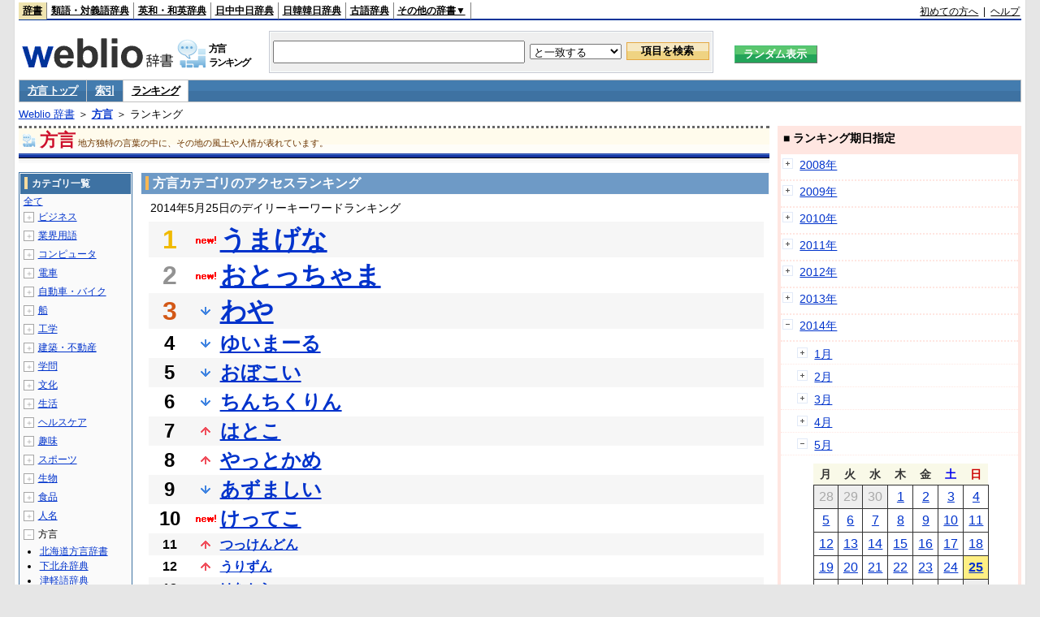

--- FILE ---
content_type: text/html;charset=UTF-8
request_url: https://www.weblio.jp/ranking/dialect/20140525
body_size: 72356
content:
<!DOCTYPE HTML PUBLIC "-//W3C//DTD HTML 4.01 Transitional//EN">
<html lang="ja">
<head>
    <meta http-equiv="Content-Type" content="text/html; charset=UTF-8">

<script type="text/javascript" src="https://cdn.weblio.jp/e7/script/include/lib/jquery.min-1.4.4.js?tst=2026012109"
        charset="UTF-8"></script>
<script type="text/javascript" src="//ajax.googleapis.com/ajax/libs/jqueryui/1.8.24/jquery-ui.min.js"
        charset="UTF-8"></script>
<!-- DataLayer -->
<script>
    
    dataLayer = [{
        
        'splitTest': 'A'
    }];
</script>
<!-- /DataLayer -->
<!-- Start Google Tag Manager -->
<script>
    (function(w,d,s,l,i) {
        w[l]=w[l]||[];
        w[l].push({'gtm.start':new Date().getTime(),event:'gtm.js'});
        var f=d.getElementsByTagName(s)[0],j=d.createElement(s),dl=l!='dataLayer'?'&l='+l:'';
        j.async=true;
        j.src='//www.googletagmanager.com/gtm.js?id='+i+dl;
        f.parentNode.insertBefore(j,f);
    })(window,document,'script','dataLayer','GTM-WCM52W');
</script>
<!-- End Google Tag Manager -->
<script type="text/javascript" src="https://cdn.weblio.jp/e7/script/include/speed/google_offer_wall_custom_choice.js?tst=2026012109"></script>

<script type='text/javascript'>
    var googletag = googletag || {};
    googletag.cmd = googletag.cmd || [];
</script>
<script async src="https://securepubads.g.doubleclick.net/tag/js/gpt.js"></script>

<script type="text/javascript">
    googletag.cmd.push(function () {
        
            googletag.defineSlot('/2211331/Weblio_PC_www_Header_728_90', [728, 90], 'div-gpt-ad-1467639451739-0').addService(googletag.pubads());
            googletag.defineSlot('/2211331/Weblio_PC_www_MiddleLeft_300_250', [336, 280], 'div-gpt-ad-1550128476888-0').addService(googletag.pubads());
            googletag.defineSlot('/2211331/Weblio_PC_www_MiddleRight_300_250', [336, 280], 'div-gpt-ad-1550128644785-0').addService(googletag.pubads());
            googletag.defineSlot('/2211331/Weblio_PC_www_RightTop1_300_250', [300, 250], 'div-gpt-ad-1687160182849-0').addService(googletag.pubads());
            googletag.defineSlot('/2211331/Weblio_PC_www_RightTop2_300_250', [300, 250], 'div-gpt-ad-1687160212558-0').addService(googletag.pubads());
            googletag.defineSlot('/2211331/Weblio_PC_www_BottomLeft_336_280', [336, 280], 'div-gpt-ad-1550128731585-0').addService(googletag.pubads());
            googletag.defineSlot('/2211331/Weblio_PC_www_BottomRight_336_280', [336, 280], 'div-gpt-ad-1550128814979-0').addService(googletag.pubads());
        
        googletag.pubads().enableSingleRequest();
        googletag.enableServices();
    });
</script>
<link rel="manifest" href="https://www.weblio.jp/manifest.json"/>
<link rel="icon" sizes="144x144" href="https://cdn.weblio.jp/e7/img/favicon/www.png"/>
<link rel="apple-touch-icon" href="https://cdn.weblio.jp/e7/img/favicon/www/safari/apple-touch-icon.png"/>
<meta name="msapplication-square70x70logo" content="https://cdn.weblio.jp/e7/img/favicon/www/ie/site-tile-70x70.png"/>
<meta name="msapplication-square150x150logo" content="https://cdn.weblio.jp/e7/img/favicon/www/ie/site-tile-150x150.png"/>
<meta name="msapplication-wide310x150logo" content="https://cdn.weblio.jp/e7/img/favicon/www/ie/site-tile-310x150.png"/>
<meta name="msapplication-square310x310logo" content="https://cdn.weblio.jp/e7/img/favicon/www/ie/site-tile-310x310.png"/>

<title>2014年05月25日のランキング - 方言</title>
<meta name="description" content="2014年05月25日の方言のキーワードランキング。うまげなが1位、おとっちゃまが2位、わやが3位">
<meta name="keywords" content="方言:うまげな,おとっちゃま,わや,ゆいまーる,おぼこい">
<meta name="robots" content="noindex">
<link rel="stylesheet" type="text/css" href="https://cdn.weblio.jp/e7/css/www/category.css?tst=2026012109">

<script type="text/javascript" src="https://cdn.weblio.jp/e7/script/word_list.js?tst=2026012109"
        charset="UTF-8"></script>
</head>
<body>
<!-- Start Google Tag Manager (noscript) -->
<noscript>
  <iframe src="//www.googletagmanager.com/ns.html?id=GTM-WCM52W" height="0" width="0" style="display:none;visibility:hidden"></iframe>
</noscript>
<!-- End Google Tag Manager (noscript) -->
<div ID=layout>
    <div ID=base>
        <div ID=head>
<!-- ヘッダバー開始 -->
<div ID=headBar>
    <div ID=headBarL>
        <p class=headBarSel>
    <a href="https://www.weblio.jp/" title="辞典・百科事典の検索サービス - Weblio辞書">辞書</a>
</p>
<p>
    <a href="https://thesaurus.weblio.jp/" title="類語辞典・シソーラス・対義語 - Weblio辞書">類語・対義語辞典</a>
</p>
<p>
    <a href="https://ejje.weblio.jp/" title="英和辞典・和英辞典 - Weblio辞書">英和・和英辞典</a>
</p>
<p>
    <a href="https://cjjc.weblio.jp/" title="中国語辞書 - Weblio日中中日辞典">日中中日辞典</a>
</p>
<p>
    <a href="https://kjjk.weblio.jp/" title="韓国語辞書 - Weblio日韓韓日辞典">日韓韓日辞典</a>
</p>
<p>
    <a href="https://kobun.weblio.jp/" title="古文辞書 - Weblio古語辞典">古語辞典</a>
</p>
<ul 
        ID=NaviNoPulDwn
        onmouseout="showGlobalNaviOtherLinks();"
        onmouseover="showGlobalNaviOtherLinks();">
    <li ID=NaviNoPulDwnLi>その他の辞書▼
        <ul ID=NaviNoPulDwnLiUl>
            <li class=NaviNoPulDwnLiUlLi>
                <a href="https://fjjf.weblio.jp/" title="フランス語辞書 - Weblioフランス語辞典">フランス語辞典</a></li>
            </li>
            <li class=NaviNoPulDwnLiUlLi>
                <a href="https://njjn.weblio.jp/" title="インドネシア語辞書 - Weblioインドネシア語辞典">インドネシア語辞典</a>
            </li>
            <li class=NaviNoPulDwnLiUlLi>
                <a href="https://tjjt.weblio.jp/" title="タイ語辞書 - Weblioタイ語辞典">タイ語辞典</a>
            </li>
            <li class=NaviNoPulDwnLiUlLi>
                <a href="https://vjjv.weblio.jp/" title="ベトナム語辞書 - Weblioベトナム語辞典">ベトナム語辞典</a>
            </li>
            </ul>
    </li>
</ul>
</div>
    <div ID=headBarR>
        <a href="https://help.weblio.jp/www/jpdictionary/j_info" title="初めての方へ">初めての方へ</a>
        
        &nbsp;|&nbsp;
        <a href="https://help.weblio.jp/www" title="ヘルプ">ヘルプ</a>
        </div>
    <b class=clr></b>
</div>


<!-- ヘッダバー終了 -->

<!-- ヘッダ検索ボックス開始 -->
<form action="https://www.weblio.jp/content_find" method="get" name="f">
<table ID=headT>
<tr>
<td ID=headTL>

<table ID=headTLT>
<tr>
<td ID=headTLTL>
<h1><a href="https://www.weblio.jp/" title="辞典・百科事典の検索サービス - Weblio辞書"><img src="https://cdn.weblio.jp/e7/img/logoLM.png" alt="辞典・百科事典の検索サービス - Weblio辞書"></a>
</h1></td>
<td ID=headTLTVC>
<b class=catCatDialect>&nbsp;</b>
</td>
<td ID=headTLTR>
<span>方言<br>ランキング</span>
</td>
</tr>
</table>

</td>
<td ID=headTC>

<div ID=headBxMWrp>
<div ID=headBxMCnt>

<table ID=headBxT>
<tr>
<td ID=headBxTL><input maxlength="2048" type="text" name="query" class=formBoxI></td>
<td ID=headBxTC>
<select name="searchType" class=formSelect>
<option value="exact">と一致する</option>
<option value="prefix">で始まる</option>
<option value="contains">を含む</option>
<option value="suffix">で終わる</option>
<option value="text">を解説文に含む</option>
</select>
</td>
<td ID=headBxTR><input type="submit" value="項目を検索" class=formButton>
<span class=inKoWrp><span class=inKoH>&nbsp;</span><span class=inKoB>&nbsp;</span></span>
</td>
</tr>
</table>

</div>
</div>
<!-- 検索ボックス終了 -->

</td>
<td ID=headTR>
<input type="submit" name="random-select" value="ランダム表示" class=formBoxRd>
<span class=inRnWrp>
<span class=inRnCnt>
<span class=inRnH>&nbsp;</span>
<span class=inRnB>&nbsp;</span>
</span>
</span>

</td>
</tr>
</table>
</form>
<!-- ヘッダ検索ボックス終了 -->
</div>

<script type="text/javascript"><!--
$(document).ready(function(){

});

//--></script>
<!-- メニュー開始 -->
<div ID=menu>
<div class=menuOff><a href="https://www.weblio.jp/cat/dialect">方言 トップ</a></div><div class=menuOff><a href="https://www.weblio.jp/category/dialect">索引</a></div><div class=menuOn><a href="https://www.weblio.jp/ranking/dialect" class=selectedMenu>ランキング</a></div><br class=clr>
</div>
<!-- /メニュー終了 -->
<div ID=menuH>&nbsp;</div>
<div ID=menuB>&nbsp;</div>
<div ID=tpc><a href="https://www.weblio.jp/" title="辞典・百科事典の検索サービス - Weblio辞書">Weblio 辞書</a> ＞ <b><a href="https://www.weblio.jp/cat/dialect" title="方言">方言</a></b> ＞ ランキング</div>
        <div ID=catBar>
            <b class=catCbDialect>&nbsp;</b>
            <p>方言</p><span>地方独特の言葉の中に、その地の風土や人情が表れています。</span>
            </div>
        <p ID=catBarH>&nbsp;</p>
        <p ID=catBarB>&nbsp;</p>
        <p ID=catBarL>&nbsp;</p>
        <p ID=catBarP>&nbsp;</p>

        <div ID=wrp>
            <div ID=cnt>

                <!-- メイン開始 -->
                <div ID=main>

                    <div class=mainBoxH>
<h2><i>&nbsp;</i>方言カテゴリのアクセスランキング</h2>
</div>
<div class=mainBoxB>
<p class=mainRankTtl>
&nbsp;2014年5月25日のデイリーキーワードランキング
</p>
<table class=mainRankCC>
<tr class=RankCLBL>
<td class=RankBs><span style="color:#f0ba00;">1</span></td>
<td>
<p class=mainRankN></p>
<a href="https://www.weblio.jp/content/%E3%81%86%E3%81%BE%E3%81%92%E3%81%AA?erl=true" title="うまげな" rel="nofollow">うまげな</a></td>
</tr>
<tr class=RankCLWL>
<td class=RankBs><span style="color:#929292;">2</span></td>
<td>
<p class=mainRankN></p>
<a href="https://www.weblio.jp/content/%E3%81%8A%E3%81%A8%E3%81%A3%E3%81%A1%E3%82%83%E3%81%BE?erl=true" title="おとっちゃま" rel="nofollow">おとっちゃま</a></td>
</tr>
<tr class=RankCLBL>
<td class=RankBs><span style="color:#d35816;">3</span></td>
<td>
<p class=mainRankD></p>
<a href="https://www.weblio.jp/content/%E3%82%8F%E3%82%84?erl=true" title="わや" rel="nofollow">わや</a></td>
</tr>
<tr class=RankCLWM>
<td class=RankBs>4</td>
<td>
<p class=mainRankD></p>
<a href="https://www.weblio.jp/content/%E3%82%86%E3%81%84%E3%81%BE%E3%83%BC%E3%82%8B?erl=true" title="ゆいまーる" rel="nofollow">ゆいまーる</a></td>
</tr>
<tr class=RankCLBM>
<td class=RankBs>5</td>
<td>
<p class=mainRankD></p>
<a href="https://www.weblio.jp/content/%E3%81%8A%E3%81%BC%E3%81%93%E3%81%84?erl=true" title="おぼこい" rel="nofollow">おぼこい</a></td>
</tr>
<tr class=RankCLWM>
<td class=RankBs>6</td>
<td>
<p class=mainRankD></p>
<a href="https://www.weblio.jp/content/%E3%81%A1%E3%82%93%E3%81%A1%E3%81%8F%E3%82%8A%E3%82%93?erl=true" title="ちんちくりん" rel="nofollow">ちんちくりん</a></td>
</tr>
<tr class=RankCLBM>
<td class=RankBs>7</td>
<td>
<p class=mainRankU></p>
<a href="https://www.weblio.jp/content/%E3%81%AF%E3%81%A8%E3%81%93?erl=true" title="はとこ" rel="nofollow">はとこ</a></td>
</tr>
<tr class=RankCLWM>
<td class=RankBs>8</td>
<td>
<p class=mainRankU></p>
<a href="https://www.weblio.jp/content/%E3%82%84%E3%81%A3%E3%81%A8%E3%81%8B%E3%82%81?erl=true" title="やっとかめ" rel="nofollow">やっとかめ</a></td>
</tr>
<tr class=RankCLBM>
<td class=RankBs>9</td>
<td>
<p class=mainRankD></p>
<a href="https://www.weblio.jp/content/%E3%81%82%E3%81%9A%E3%81%BE%E3%81%97%E3%81%84?erl=true" title="あずましい" rel="nofollow">あずましい</a></td>
</tr>
<tr class=RankCLWM>
<td class=RankBs>10</td>
<td>
<p class=mainRankN></p>
<a href="https://www.weblio.jp/content/%E3%81%91%E3%81%A3%E3%81%A6%E3%81%93?erl=true" title="けってこ" rel="nofollow">けってこ</a></td>
</tr>
<tr class=RankCLB>
<td class=RankBs>11</td>
<td>
<p class=mainRankU></p>
<a href="https://www.weblio.jp/content/%E3%81%A4%E3%81%A3%E3%81%91%E3%82%93%E3%81%A9%E3%82%93?erl=true" title="つっけんどん" rel="nofollow">つっけんどん</a></td>
</tr>
<tr class=RankCLW>
<td class=RankBs>12</td>
<td>
<p class=mainRankU></p>
<a href="https://www.weblio.jp/content/%E3%81%86%E3%82%8A%E3%81%9A%E3%82%93?erl=true" title="うりずん" rel="nofollow">うりずん</a></td>
</tr>
<tr class=RankCLB>
<td class=RankBs>13</td>
<td>
<p class=mainRankD></p>
<a href="https://www.weblio.jp/content/%E3%81%AF%E3%81%AA%E3%81%8B%E3%82%89?erl=true" title="はなから" rel="nofollow">はなから</a></td>
</tr>
<tr class=RankCLW>
<td class=RankBs>14</td>
<td>
<p class=mainRankU></p>
<a href="https://www.weblio.jp/content/%E3%81%97%E3%82%89%E3%81%93%E3%81%84?erl=true" title="しらこい" rel="nofollow">しらこい</a></td>
</tr>
<tr class=RankCLB>
<td class=RankBs>15</td>
<td>
<p class=mainRankU></p>
<a href="https://www.weblio.jp/content/%E3%81%84%E3%81%A3%E3%81%A1%E3%82%87%E3%81%BE%E3%81%88?erl=true" title="いっちょまえ" rel="nofollow">いっちょまえ</a></td>
</tr>
<tr class=RankCLW>
<td class=RankBs>16</td>
<td>
<p class=mainRankD></p>
<a href="https://www.weblio.jp/content/%E3%81%88%E3%81%9A%E3%81%8F%E3%82%8D%E3%81%97%E3%81%84?erl=true" title="えずくろしい" rel="nofollow">えずくろしい</a></td>
</tr>
<tr class=RankCLB>
<td class=RankBs>17</td>
<td>
<p class=mainRankD></p>
<a href="https://www.weblio.jp/content/%E3%81%A1%E3%82%83%E3%82%93%E3%81%A1%E3%82%83%E3%82%89%E3%81%8A%E3%81%8B%E3%81%97%E3%81%84?erl=true" title="ちゃんちゃらおかしい" rel="nofollow">ちゃんちゃらおかしい</a></td>
</tr>
<tr class=RankCLW>
<td class=RankBs>18</td>
<td>
<p class=mainRankN></p>
<a href="https://www.weblio.jp/content/%E3%81%97%E3%82%83%E3%81%A3%E3%81%93%E3%81%84?erl=true" title="しゃっこい" rel="nofollow">しゃっこい</a></td>
</tr>
<tr class=RankCLB>
<td class=RankBs>19</td>
<td>
<p class=mainRankU></p>
<a href="https://www.weblio.jp/content/%E3%81%8A%E3%81%8C%E3%82%8B?erl=true" title="おがる" rel="nofollow">おがる</a></td>
</tr>
<tr class=RankCLW>
<td class=RankBs>20</td>
<td>
<p class=mainRankS></p>
<a href="https://www.weblio.jp/content/%E3%81%82%E3%81%97%E3%82%89%E3%81%86?erl=true" title="あしらう" rel="nofollow">あしらう</a></td>
</tr>
<tr class=RankCLB>
<td class=RankBs>21</td>
<td>
<p class=mainRankU></p>
<a href="https://www.weblio.jp/content/%E3%81%97%E3%82%87%E3%81%86%E3%81%BF?erl=true" title="しょうみ" rel="nofollow">しょうみ</a></td>
</tr>
<tr class=RankCLW>
<td class=RankBs>22</td>
<td>
<p class=mainRankU></p>
<a href="https://www.weblio.jp/content/%E3%81%A1%E3%82%87%E3%81%99?erl=true" title="ちょす" rel="nofollow">ちょす</a></td>
</tr>
<tr class=RankCLB>
<td class=RankBs>23</td>
<td>
<p class=mainRankD></p>
<a href="https://www.weblio.jp/content/%E3%81%BC%E3%81%A3%E3%81%93?erl=true" title="ぼっこ" rel="nofollow">ぼっこ</a></td>
</tr>
<tr class=RankCLW>
<td class=RankBs>24</td>
<td>
<p class=mainRankU></p>
<a href="https://www.weblio.jp/content/%E3%81%95%E3%82%93%E3%81%B4%E3%82%93%E8%8C%B6?erl=true" title="さんぴん茶" rel="nofollow">さんぴん茶</a></td>
</tr>
<tr class=RankCLB>
<td class=RankBs>25</td>
<td>
<p class=mainRankU></p>
<a href="https://www.weblio.jp/content/%E3%82%8F%E3%81%A1%E3%82%83%E3%82%8F%E3%81%A1%E3%82%83?erl=true" title="わちゃわちゃ" rel="nofollow">わちゃわちゃ</a></td>
</tr>
<tr class=RankCLW>
<td class=RankBs>26</td>
<td>
<p class=mainRankN></p>
<a href="https://www.weblio.jp/content/%E3%81%B2%E3%82%83%E3%81%A3%E3%81%93%E3%81%84?erl=true" title="ひゃっこい" rel="nofollow">ひゃっこい</a></td>
</tr>
<tr class=RankCLB>
<td class=RankBs>27</td>
<td>
<p class=mainRankU></p>
<a href="https://www.weblio.jp/content/%E3%81%97%E3%82%87%E3%81%86%E3%82%82%E3%81%AA%E3%81%84?erl=true" title="しょうもない" rel="nofollow">しょうもない</a></td>
</tr>
<tr class=RankCLW>
<td class=RankBs>28</td>
<td>
<p class=mainRankU></p>
<a href="https://www.weblio.jp/content/%E3%81%9B%E3%82%8F%E3%81%97%E3%81%AA%E3%81%84?erl=true" title="せわしない" rel="nofollow">せわしない</a></td>
</tr>
<tr class=RankCLB>
<td class=RankBs>29</td>
<td>
<p class=mainRankD></p>
<a href="https://www.weblio.jp/content/%E3%81%97%E3%82%8F%E3%81%84?erl=true" title="しわい" rel="nofollow">しわい</a></td>
</tr>
<tr class=RankCLW>
<td class=RankBs>30</td>
<td>
<p class=mainRankU></p>
<a href="https://www.weblio.jp/content/%E6%B0%97%E5%BC%B5%E3%82%8B?erl=true" title="気張る" rel="nofollow">気張る</a></td>
</tr>
<tr class=RankCLB>
<td class=RankBs>31</td>
<td>
<p class=mainRankN></p>
<a href="https://www.weblio.jp/content/%E3%81%9F%E3%81%8F%E3%81%97%E3%81%82%E3%81%92%E3%82%8B?erl=true" title="たくしあげる" rel="nofollow">たくしあげる</a></td>
</tr>
<tr class=RankCLW>
<td class=RankBs>32</td>
<td>
<p class=mainRankD></p>
<a href="https://www.weblio.jp/content/%E3%81%BE%E3%82%93%E3%81%BE%E3%82%93%E3%81%A1%E3%82%83%E3%82%93?erl=true" title="まんまんちゃん" rel="nofollow">まんまんちゃん</a></td>
</tr>
<tr class=RankCLB>
<td class=RankBs>33</td>
<td>
<p class=mainRankU></p>
<a href="https://www.weblio.jp/content/%E3%81%84%E3%81%91%E3%81%9A?erl=true" title="いけず" rel="nofollow">いけず</a></td>
</tr>
<tr class=RankCLW>
<td class=RankBs>34</td>
<td>
<p class=mainRankU></p>
<a href="https://www.weblio.jp/content/%E3%82%86%E3%81%8D%E3%81%9A%E3%82%8A?erl=true" title="ゆきずり" rel="nofollow">ゆきずり</a></td>
</tr>
<tr class=RankCLB>
<td class=RankBs>35</td>
<td>
<p class=mainRankD></p>
<a href="https://www.weblio.jp/content/%E3%81%AF%E3%81%BE%E3%82%8B?erl=true" title="はまる" rel="nofollow">はまる</a></td>
</tr>
<tr class=RankCLW>
<td class=RankBs>36</td>
<td>
<p class=mainRankU></p>
<a href="https://www.weblio.jp/content/%E3%81%95%E3%82%89%E3%81%88%E3%82%8B?erl=true" title="さらえる" rel="nofollow">さらえる</a></td>
</tr>
<tr class=RankCLB>
<td class=RankBs>37</td>
<td>
<p class=mainRankU></p>
<a href="https://www.weblio.jp/content/%E3%81%A8%E3%81%A3%E3%81%BD%E3%81%84?erl=true" title="とっぽい" rel="nofollow">とっぽい</a></td>
</tr>
<tr class=RankCLW>
<td class=RankBs>38</td>
<td>
<p class=mainRankU></p>
<a href="https://www.weblio.jp/content/%E3%82%A2%E3%83%96%E3%82%B7%E3%83%90%E3%83%AC%E3%83%BC?erl=true" title="アブシバレー" rel="nofollow">アブシバレー</a></td>
</tr>
<tr class=RankCLB>
<td class=RankBs>39</td>
<td>
<p class=mainRankN></p>
<a href="https://www.weblio.jp/content/%E3%81%8A%E3%81%BC%E3%82%8D?erl=true" title="おぼろ" rel="nofollow">おぼろ</a></td>
</tr>
<tr class=RankCLW>
<td class=RankBs>40</td>
<td>
<p class=mainRankN></p>
<a href="https://www.weblio.jp/content/%E3%81%99%E3%81%84%E3%81%98%E3%81%88%E3%82%93%E3%81%9D%E3%81%8F?erl=true" title="すいじえんそく" rel="nofollow">すいじえんそく</a></td>
</tr>
<tr class=RankCLB>
<td class=RankBs>41</td>
<td>
<p class=mainRankU></p>
<a href="https://www.weblio.jp/content/%E3%81%84%E3%81%A3%E3%81%A1%E3%82%87%E3%81%8B%E3%81%BF?erl=true" title="いっちょかみ" rel="nofollow">いっちょかみ</a></td>
</tr>
<tr class=RankCLW>
<td class=RankBs>42</td>
<td>
<p class=mainRankD></p>
<a href="https://www.weblio.jp/content/%E3%81%8A%E3%81%B9%E3%81%A3%E3%81%8B?erl=true" title="おべっか" rel="nofollow">おべっか</a></td>
</tr>
<tr class=RankCLB>
<td class=RankBs>43</td>
<td>
<p class=mainRankU></p>
<a href="https://www.weblio.jp/content/%E3%81%82%E3%82%93%E3%81%98%E3%82%87%E3%81%86?erl=true" title="あんじょう" rel="nofollow">あんじょう</a></td>
</tr>
<tr class=RankCLW>
<td class=RankBs>44</td>
<td>
<p class=mainRankU></p>
<a href="https://www.weblio.jp/content/%E3%81%8A%E3%81%B9%E3%82%93%E3%81%A1%E3%82%83%E3%82%89?erl=true" title="おべんちゃら" rel="nofollow">おべんちゃら</a></td>
</tr>
<tr class=RankCLB>
<td class=RankBs>45</td>
<td>
<p class=mainRankD></p>
<a href="https://www.weblio.jp/content/%E3%81%97%E3%82%8C%E3%81%A3%E3%81%A8?erl=true" title="しれっと" rel="nofollow">しれっと</a></td>
</tr>
<tr class=RankCLW>
<td class=RankBs>46</td>
<td>
<p class=mainRankD></p>
<a href="https://www.weblio.jp/content/%E3%81%AF%E3%81%92%E3%81%A1%E3%82%83%E3%81%B3%E3%82%93?erl=true" title="はげちゃびん" rel="nofollow">はげちゃびん</a></td>
</tr>
<tr class=RankCLB>
<td class=RankBs>47</td>
<td>
<p class=mainRankU></p>
<a href="https://www.weblio.jp/content/%E5%A4%A7%E5%84%80?erl=true" title="大儀" rel="nofollow">大儀</a></td>
</tr>
<tr class=RankCLW>
<td class=RankBs>48</td>
<td>
<p class=mainRankD></p>
<a href="https://www.weblio.jp/content/%E3%81%88%E3%81%92%E3%81%A4%E3%81%AA%E3%81%84?erl=true" title="えげつない" rel="nofollow">えげつない</a></td>
</tr>
<tr class=RankCLB>
<td class=RankBs>49</td>
<td>
<p class=mainRankU></p>
<a href="https://www.weblio.jp/content/%E3%82%84%E3%81%A3%E3%81%93%E3%81%84?erl=true" title="やっこい" rel="nofollow">やっこい</a></td>
</tr>
<tr class=RankCLW>
<td class=RankBs>50</td>
<td>
<p class=mainRankD></p>
<a href="https://www.weblio.jp/content/%E3%82%88%E3%81%B0%E3%82%8C%E3%82%8B?erl=true" title="よばれる" rel="nofollow">よばれる</a></td>
</tr>
</table>
<br><div class=mainBoxBCtr><p class=mainRankTtl>
<a href="https://www.weblio.jp/ranking/dialect/20140524">前の日を検索</a>
 | 2014/05/25
 | <a href="https://www.weblio.jp/ranking/dialect/20140526">次の日を検索</a>
</p></div>
<br>
<div style="text-align:right;">
2026年1月23日 04時00分更新(随時更新中)
</div>
</div>
</div>
            </div>
            <!-- メイン終了 -->

            <!-- ツリー開始 -->
            <div ID=tree>
                <div class=trBx>
<div class=trBxH>
<i>&nbsp;</i><h2>カテゴリ一覧</h2>
</div>
<div class=trBxM>
<a href="https://www.weblio.jp/ranking/20140525" title="全て" class=trBxMAll>全て</a>
<div class=trBxMCbx>
<p class=trBxMLi><span class=pl onclick="return catRNewNav(this, 0);" id=catIcon0>＋</span>
<a href="https://www.weblio.jp/ranking/business/20140525" title="ビジネス">ビジネス</a>
</p>
<div id=treeBoxCat0 style="position:absolute; top:-140px; left:-140px; visibility:hidden; width:133px;">
<b><a href="https://www.weblio.jp/ranking/business/sngjy/20140525" title="新語時事用語辞典">新語時事用語辞典</a></b><b><a href="https://www.weblio.jp/ranking/business/jjabc/20140525" title="時事用語のABC">時事用語のABC</a></b><b><a href="https://www.weblio.jp/ranking/business/maygs/20140525" title="M＆A用語集">M＆A用語集</a></b><b><a href="https://www.weblio.jp/ranking/business/mgmys/20140525" title="マネジメント用語集">マネジメント用語集</a></b><b><a href="https://www.weblio.jp/ranking/business/mktyg/20140525" title="マーケティング用語">マーケティング用語</a></b><b><a href="https://www.weblio.jp/ranking/business/dbmyg/20140525" title="DBM用語辞典">DBM用語辞典</a></b><b><a href="https://www.weblio.jp/ranking/business/rytyg/20140525" title="流通用語辞典">流通用語辞典</a></b><b><a href="https://www.weblio.jp/ranking/business/kaike/20140525" title="会計用語辞典">会計用語辞典</a></b><b><a href="https://www.weblio.jp/ranking/business/kkkys/20140525" title="会計監査関連用語集">会計監査関連用語集</a></b><b><a href="https://www.weblio.jp/ranking/business/gkkws/20140525" title="外国為替用語集">外国為替用語集</a></b><b><a href="https://www.weblio.jp/ranking/business/dowsh/20140525" title="証券用語集">証券用語集</a></b><b><a href="https://www.weblio.jp/ranking/business/dowcp/20140525" title="米国企業情報">米国企業情報</a></b><b><a href="https://www.weblio.jp/ranking/business/cntkj/20140525" title="ZDNet Japan 企業情報">ZDNet Japan 企業情報</a></b><b><a href="https://www.weblio.jp/ranking/business/npohd/20140525" title="全国NPO法人情報検索">全国NPO法人情報検索</a></b><b><a href="https://www.weblio.jp/ranking/business/koeki/20140525" title="公益法人データベース">公益法人データベース</a></b><b><a href="https://www.weblio.jp/ranking/business/khkyg/20140525" title="公益法人用語集">公益法人用語集</a></b><b><a href="https://www.weblio.jp/ranking/business/kkrkg/20140525" title="国際関係用語">国際関係用語</a></b><b><a href="https://www.weblio.jp/ranking/business/gsfkg/20140525" title="軍縮不拡散外交用語集">軍縮不拡散外交用語集</a></b><b><a href="https://www.weblio.jp/ranking/business/zkkys/20140525" title="税関関係用語集">税関関係用語集</a></b><b><a href="https://www.weblio.jp/ranking/business/tshsh/20140525" title="投資信託用語集">投資信託用語集</a></b><b><a href="https://www.weblio.jp/ranking/business/shskm/20140525" title="商品先物取引用語集">商品先物取引用語集</a></b><b><a href="https://www.weblio.jp/ranking/business/tkkyy/20140525" title="特許用語集">特許用語集</a></b><b><a href="https://www.weblio.jp/ranking/business/hrkyj/20140525" title="法律関連用語集">法律関連用語集</a></b><b><a href="https://www.weblio.jp/ranking/business/ctkzs/20140525" title="知的財産用語辞典">知的財産用語辞典</a></b><b><a href="https://www.weblio.jp/ranking/business/cbely/20140525" title="サイバー法用語集">サイバー法用語集</a></b><b><a href="https://www.weblio.jp/ranking/business/cskry/20140525" title="著作権関連用語">著作権関連用語</a></b><b><a href="https://www.weblio.jp/ranking/business/jkkyg/20140525" title="人権啓発用語辞典">人権啓発用語辞典</a></b><b><a href="https://www.weblio.jp/ranking/business/nhsgb/20140525" title="日本標準産業分類">日本標準産業分類</a></b><b><a href="https://www.weblio.jp/ranking/business/nhskb/20140525" title="日本標準職業分類">日本標準職業分類</a></b><b><a href="https://www.weblio.jp/ranking/business/fjshi/20140525" title="資格大辞典">資格大辞典</a></b><b><a href="https://www.weblio.jp/ranking/business/shkgz/20140525" title="職業図鑑">職業図鑑</a></b><b><a href="https://www.weblio.jp/ranking/business/jnjrm/20140525" title="人事労務用語辞典">人事労務用語辞典</a></b><b><a href="https://www.weblio.jp/ranking/business/jnzmy/20140525" title="人材マネジメント用語">人材マネジメント用語</a></b><b><a href="https://www.weblio.jp/ranking/business/rdtyk/20140525" title="労働統計用語解説">労働統計用語解説</a></b><b><a href="https://www.weblio.jp/ranking/business/tnshk/20140525" title="転職用語辞典">転職用語辞典</a></b><b><a href="https://www.weblio.jp/ranking/business/jdhky/20140525" title="自動車保険用語集">自動車保険用語集</a></b><b><a href="https://www.weblio.jp/ranking/business/sehok/20140525" title="生命保険用語集">生命保険用語集</a></b><b><a href="https://www.weblio.jp/ranking/business/krdnk/20140525" title="年金用語集">年金用語集</a></b><b><a href="https://www.weblio.jp/ranking/business/kkkzk/20140525" title="国民経済計算用語集">国民経済計算用語集</a></b><b><a href="https://ejje.weblio.jp/ranking/business/gkkry/20140525" title="外交関連用語集">外交関連用語集</a></b><b><a href="https://ejje.weblio.jp/ranking/business/ekzyj/20140525" title="英和経済用語辞典">英和経済用語辞典</a></b><b><a href="https://ejje.weblio.jp/ranking/business/kznhg/20140525" title="経済のにほんご">経済のにほんご</a></b><b><a href="https://ejje.weblio.jp/ranking/business/ifezs/20140525" title="英文財務諸表用語集">英文財務諸表用語集</a></b><b><a href="https://ejje.weblio.jp/ranking/business/jjrmw/20140525" title="人事労務和英辞典">人事労務和英辞典</a></b><b><a href="https://ejje.weblio.jp/ranking/business/esmhy/20140525" title="英和生命保険用語辞典">英和生命保険用語辞典</a></b><b><a href="https://ejje.weblio.jp/ranking/business/esskb/20140525" title="英和商品・サービス国際分類名">英和商品・サービス国際分類名</a></b><b><a href="https://ejje.weblio.jp/ranking/business/wnhsb/20140525" title="和英日本標準商品分類">和英日本標準商品分類</a></b>
</div>
<p class=trBxMLi><span class=pl onclick="return catRNewNav(this, 1);" id=catIcon1>＋</span>
<a href="https://www.weblio.jp/ranking/occupation/20140525" title="業界用語">業界用語</a>
</p>
<div id=treeBoxCat1 style="position:absolute; top:-140px; left:-140px; visibility:hidden; width:133px;">
<b><a href="https://www.weblio.jp/ranking/occupation/sgkkk/20140525" title="産業・環境キーワード">産業・環境キーワード</a></b><b><a href="https://www.weblio.jp/ranking/occupation/isoyg/20140525" title="ISO用語辞典">ISO用語辞典</a></b><b><a href="https://www.weblio.jp/ranking/occupation/faygj/20140525" title="FA用語辞典">FA用語辞典</a></b><b><a href="https://www.weblio.jp/ranking/occupation/lscys/20140525" title="ロジスティクス用語集">ロジスティクス用語集</a></b><b><a href="https://www.weblio.jp/ranking/occupation/inskk/20140525" title="印刷関係用語集">印刷関係用語集</a></b><b><a href="https://www.weblio.jp/ranking/occupation/frhny/20140525" title="古本用語集">古本用語集</a></b><b><a href="https://www.weblio.jp/ranking/occupation/kkygj/20140525" title="広告用語辞典">広告用語辞典</a></b><b><a href="https://www.weblio.jp/ranking/occupation/shich/20140525" title="視聴率関連用語">視聴率関連用語</a></b><b><a href="https://www.weblio.jp/ranking/occupation/clcys/20140525" title="コールセンター用語集">コールセンター用語集</a></b><b><a href="https://www.weblio.jp/ranking/occupation/vdoyg/20140525" title="ビデオ用語集">ビデオ用語集</a></b><b><a href="https://www.weblio.jp/ranking/occupation/taxis/20140525" title="タクシー業界用語辞典">タクシー業界用語辞典</a></b><b><a href="https://www.weblio.jp/ranking/occupation/rakno/20140525" title="酪農用語解説">酪農用語解説</a></b><b><a href="https://www.weblio.jp/ranking/occupation/ngkry/20140525" title="農業関連用語">農業関連用語</a></b><b><a href="https://www.weblio.jp/ranking/occupation/rgkry/20140525" title="林業関連用語">林業関連用語</a></b><b><a href="https://www.weblio.jp/ranking/occupation/ssndh/20140525" title="水産大百科">水産大百科</a></b><b><a href="https://www.weblio.jp/ranking/occupation/nrnss/20140525" title="農林水産関係用語集">農林水産関係用語集</a></b><b><a href="https://www.weblio.jp/ranking/occupation/nkgns/20140525" title="農機具の種類">農機具の種類</a></b><b><a href="https://www.weblio.jp/ranking/occupation/knkyy/20140525" title="環境用語集">環境用語集</a></b><b><a href="https://www.weblio.jp/ranking/occupation/kkayg/20140525" title="環境アセスメント用語">環境アセスメント用語</a></b><b><a href="https://www.weblio.jp/ranking/occupation/mzshr/20140525" title="水処理関連用語集">水処理関連用語集</a></b><b><a href="https://www.weblio.jp/ranking/occupation/jmayh/20140525" title="気象庁 予報用語">気象庁 予報用語</a></b><b><a href="https://www.weblio.jp/ranking/occupation/kykhk/20140525" title="海洋基本計画用語集">海洋基本計画用語集</a></b><b><a href="https://ejje.weblio.jp/ranking/occupation/kstye/20140525" title="警察用語英訳一覧">警察用語英訳一覧</a></b><b><a href="https://ejje.weblio.jp/ranking/occupation/wbrkg/20140525" title="和英防衛略語集">和英防衛略語集</a></b><b><a href="https://ejje.weblio.jp/ranking/occupation/wmcny/20140525" title="和英マシニング用語集">和英マシニング用語集</a></b><b><a href="https://ejje.weblio.jp/ranking/occupation/eitsk/20140525" title="英和ITS関連用語集">英和ITS関連用語集</a></b><b><a href="https://ejje.weblio.jp/ranking/occupation/skswj/20140525" title="作業環境測定和英辞典">作業環境測定和英辞典</a></b><b><a href="https://ejje.weblio.jp/ranking/occupation/rmsjy/20140525" title="ラムサール条約用語和英対訳集">ラムサール条約用語和英対訳集</a></b>
</div>
<p class=trBxMLi><span class=pl onclick="return catRNewNav(this, 2);" id=catIcon2>＋</span>
<a href="https://www.weblio.jp/ranking/computer/20140525" title="コンピュータ">コンピュータ</a>
</p>
<div id=treeBoxCat2 style="position:absolute; top:-140px; left:-140px; visibility:hidden; width:133px;">
<b><a href="https://www.weblio.jp/ranking/computer/ktdcm/20140525" title="携帯電話(docomo)">携帯電話(docomo)</a></b><b><a href="https://www.weblio.jp/ranking/computer/ktsbm/20140525" title="携帯電話(SoftBank)">携帯電話(SoftBank)</a></b><b><a href="https://www.weblio.jp/ranking/computer/ktiau/20140525" title="携帯電話(au)">携帯電話(au)</a></b><b><a href="https://www.weblio.jp/ranking/computer/ktiem/20140525" title="携帯電話(イー・モバイル)">携帯電話(イー・モバイル)</a></b><b><a href="https://www.weblio.jp/ranking/computer/ktwlc/20140525" title="携帯電話(WILLCOM)">携帯電話(WILLCOM)</a></b><b><a href="https://www.weblio.jp/ranking/computer/csodc/20140525" title="デジタルカメラ(CASIO)">デジタルカメラ(CASIO)</a></b><b><a href="https://www.weblio.jp/ranking/computer/necch/20140525" title="NECパソコン博物館">NECパソコン博物館</a></b><b><a href="https://www.weblio.jp/ranking/computer/fjtrs/20140525" title="富士通歴代製品">富士通歴代製品</a></b><b><a href="https://www.weblio.jp/ranking/computer/barco/20140525" title="バーコード用語事典">バーコード用語事典</a></b><b><a href="https://www.weblio.jp/ranking/computer/prolg/20140525" title="Prolog用語辞典">Prolog用語辞典</a></b><b><a href="https://www.weblio.jp/ranking/computer/dnpsr/20140525" title="電波の種類">電波の種類</a></b><b><a href="https://www.weblio.jp/ranking/computer/dprss/20140525" title="電波利用システムの種類">電波利用システムの種類</a></b><b><a href="https://www.weblio.jp/ranking/computer/hkdnd/20140525" title="光・電子デバイス用語集">光・電子デバイス用語集</a></b><b><a href="https://www.weblio.jp/ranking/computer/ntwky/20140525" title="ネットワーク用語集">ネットワーク用語集</a></b><b><a href="https://www.weblio.jp/ranking/computer/pgnsr/20140525" title="プラグ・端子の種類">プラグ・端子の種類</a></b><b><a href="https://www.weblio.jp/ranking/computer/srund/20140525" title="サラウンド用語辞典">サラウンド用語辞典</a></b><b><a href="https://www.weblio.jp/ranking/computer/direy/20140525" title="デジタルレコーディング用語集">デジタルレコーディング用語集</a></b><b><a href="https://www.weblio.jp/ranking/computer/avkky/20140525" title="AV機器関連用語辞典">AV機器関連用語辞典</a></b><b><a href="https://www.weblio.jp/ranking/computer/gzgjt/20140525" title="画像技術用語集">画像技術用語集</a></b><b><a href="https://www.weblio.jp/ranking/computer/jhscy/20140525" title="情報セキュリティ用語集">情報セキュリティ用語集</a></b><b><a href="https://www.weblio.jp/ranking/computer/opsyg/20140525" title="OSS用語集">OSS用語集</a></b><b><a href="https://www.weblio.jp/ranking/computer/msdnf/20140525" title=".NET Framework用語集">.NET Framework用語集</a></b><b><a href="https://www.weblio.jp/ranking/computer/phpyg/20140525" title="PHP用語集">PHP用語集</a></b><b><a href="https://www.weblio.jp/ranking/computer/binit/20140525" title="IT用語辞典バイナリ">IT用語辞典バイナリ</a></b><b><a href="https://www.weblio.jp/ranking/computer/binex/20140525" title="拡張子辞典">拡張子辞典</a></b><b><a href="https://www.weblio.jp/ranking/computer/efref/20140525" title="Excel関数リファレンス">Excel関数リファレンス</a></b><b><a href="https://www.weblio.jp/ranking/computer/htmlr/20140525" title="HTML4.01 リファレンス">HTML4.01 リファレンス</a></b><b><a href="https://www.weblio.jp/ranking/computer/phpkr/20140525" title="PHP関数リファレンス">PHP関数リファレンス</a></b><b><a href="https://www.weblio.jp/ranking/computer/msdnc/20140525" title=".NET Framework クラス ライブラリ リファレンス">.NET Framework クラス ライブラリ リファレンス</a></b><b><a href="https://ejje.weblio.jp/ranking/computer/dnkds/20140525" title="電気・電子用語集">電気・電子用語集</a></b><b><a href="https://ejje.weblio.jp/ranking/computer/mcrsy/20140525" title="マイクロソフト用語集">マイクロソフト用語集</a></b><b><a href="https://ejje.weblio.jp/ranking/computer/cmpyg/20140525" title="コンピューター用語辞典">コンピューター用語辞典</a></b>
</div>
<p class=trBxMLi><span class=pl onclick="return catRNewNav(this, 3);" id=catIcon3>＋</span>
<a href="https://www.weblio.jp/ranking/train/20140525" title="電車">電車</a>
</p>
<div id=treeBoxCat3 style="position:absolute; top:-140px; left:-140px; visibility:hidden; width:133px;">
<b><a href="https://www.weblio.jp/ranking/train/sibtd/20140525" title="西武鉄道">西武鉄道</a></b><b><a href="https://www.weblio.jp/ranking/train/kkszn/20140525" title="京浜急行">京浜急行</a></b><b><a href="https://www.weblio.jp/ranking/train/keiod/20140525" title="京王電鉄">京王電鉄</a></b><b><a href="https://www.weblio.jp/ranking/train/odkdt/20140525" title="小田急">小田急</a></b><b><a href="https://www.weblio.jp/ranking/train/sgmtd/20140525" title="相模鉄道">相模鉄道</a></b><b><a href="https://www.weblio.jp/ranking/train/hnsds/20140525" title="阪神電車">阪神電車</a></b><b><a href="https://www.weblio.jp/ranking/train/nnkdt/20140525" title="南海電鉄">南海電鉄</a></b><b><a href="https://www.weblio.jp/ranking/train/nnttd/20140525" title="西日本鉄道">西日本鉄道</a></b><b><a href="https://www.weblio.jp/ranking/train/twdkd/20140525" title="とうてつ">とうてつ</a></b><b><a href="https://www.weblio.jp/ranking/train/kttsd/20140525" title="関東鉄道">関東鉄道</a></b><b><a href="https://www.weblio.jp/ranking/train/azttu/20140525" title="会津鉄道">会津鉄道</a></b><b><a href="https://www.weblio.jp/ranking/train/aknjk/20140525" title="秋田内陸縦貫鉄道">秋田内陸縦貫鉄道</a></b><b><a href="https://www.weblio.jp/ranking/train/mokat/20140525" title="真岡鐵道">真岡鐵道</a></b><b><a href="https://www.weblio.jp/ranking/train/sksdt/20140525" title="新京成電鉄">新京成電鉄</a></b><b><a href="https://www.weblio.jp/ranking/train/yrkmm/20140525" title="ゆりかもめ">ゆりかもめ</a></b><b><a href="https://www.weblio.jp/ranking/train/hkntt/20140525" title="箱根登山鉄道">箱根登山鉄道</a></b><b><a href="https://www.weblio.jp/ranking/train/izhkn/20140525" title="いずはこね">いずはこね</a></b><b><a href="https://www.weblio.jp/ranking/train/edszn/20140525" title="江ノ電">江ノ電</a></b><b><a href="https://www.weblio.jp/ranking/train/shnmr/20140525" title="湘南モノレール">湘南モノレール</a></b><b><a href="https://www.weblio.jp/ranking/train/esttd/20140525" title="遠州鉄道">遠州鉄道</a></b><b><a href="https://www.weblio.jp/ranking/train/gaknn/20140525" title="岳南鉄道">岳南鉄道</a></b><b><a href="https://www.weblio.jp/ranking/train/izukk/20140525" title="伊豆急行">伊豆急行</a></b><b><a href="https://www.weblio.jp/ranking/train/trhnt/20140525" title="天竜浜名湖鉄道">天竜浜名湖鉄道</a></b><b><a href="https://www.weblio.jp/ranking/train/snntd/20140525" title="しなの鉄道">しなの鉄道</a></b><b><a href="https://www.weblio.jp/ranking/train/ackjt/20140525" title="愛知環状鉄道">愛知環状鉄道</a></b><b><a href="https://www.weblio.jp/ranking/train/isetd/20140525" title="伊勢鉄道">伊勢鉄道</a></b><b><a href="https://www.weblio.jp/ranking/train/omtsd/20140525" title="近江鉄道">近江鉄道</a></b><b><a href="https://www.weblio.jp/ranking/train/ktskk/20140525" title="京都市交通局">京都市交通局</a></b><b><a href="https://www.weblio.jp/ranking/train/ezndt/20140525" title="叡山電鉄">叡山電鉄</a></b><b><a href="https://www.weblio.jp/ranking/train/kkttd/20140525" title="北近畿タンゴ鉄道">北近畿タンゴ鉄道</a></b><b><a href="https://www.weblio.jp/ranking/train/snbkk/20140525" title="泉北高速鉄道">泉北高速鉄道</a></b><b><a href="https://www.weblio.jp/ranking/train/osksk/20140525" title="大阪市交通局">大阪市交通局</a></b><b><a href="https://www.weblio.jp/ranking/train/kbskz/20140525" title="神戸市交通局">神戸市交通局</a></b><b><a href="https://www.weblio.jp/ranking/train/kobes/20140525" title="神戸新交通">神戸新交通</a></b><b><a href="https://www.weblio.jp/ranking/train/icbds/20140525" title="一畑電車">一畑電車</a></b><b><a href="https://www.weblio.jp/ranking/train/ibrtd/20140525" title="井原鉄道">井原鉄道</a></b><b><a href="https://www.weblio.jp/ranking/train/kotss/20140525" title="ことでん">ことでん</a></b><b><a href="https://www.weblio.jp/ranking/train/tsktd/20140525" title="土佐くろしお">土佐くろしお</a></b><b><a href="https://www.weblio.jp/ranking/train/fkokk/20140525" title="福岡市交通局">福岡市交通局</a></b><b><a href="https://www.weblio.jp/ranking/train/smbtd/20140525" title="島原鉄道">島原鉄道</a></b>
</div>
<p class=trBxMLi><span class=pl onclick="return catRNewNav(this, 4);" id=catIcon4>＋</span>
<a href="https://www.weblio.jp/ranking/automobile/20140525" title="自動車・バイク">自動車・バイク</a>
</p>
<div id=treeBoxCat4 style="position:absolute; top:-140px; left:-140px; visibility:hidden; width:133px;">
<b><a href="https://www.weblio.jp/ranking/automobile/szkmt/20140525" title="自動車(スズキ)">自動車(スズキ)</a></b><b><a href="https://www.weblio.jp/ranking/automobile/dhtsu/20140525" title="自動車(ダイハツ)">自動車(ダイハツ)</a></b><b><a href="https://www.weblio.jp/ranking/automobile/tytmt/20140525" title="自動車(トヨタ)">自動車(トヨタ)</a></b><b><a href="https://www.weblio.jp/ranking/automobile/hinom/20140525" title="自動車(日野自動車)">自動車(日野自動車)</a></b><b><a href="https://www.weblio.jp/ranking/automobile/hndmr/20140525" title="自動車(ホンダ)">自動車(ホンダ)</a></b><b><a href="https://www.weblio.jp/ranking/automobile/mzdmt/20140525" title="自動車(マツダ)">自動車(マツダ)</a></b><b><a href="https://www.weblio.jp/ranking/automobile/mtsok/20140525" title="自動車(光岡自動車)">自動車(光岡自動車)</a></b><b><a href="https://www.weblio.jp/ranking/automobile/mtsbs/20140525" title="自動車(三菱自動車)">自動車(三菱自動車)</a></b><b><a href="https://www.weblio.jp/ranking/automobile/lxsmt/20140525" title="自動車(レクサス)">自動車(レクサス)</a></b><b><a href="https://www.weblio.jp/ranking/automobile/yesrs/20140525" title="自動車(イエス！)">自動車(イエス！)</a></b><b><a href="https://www.weblio.jp/ranking/automobile/cryle/20140525" title="自動車(クライスラー)">自動車(クライスラー)</a></b><b><a href="https://www.weblio.jp/ranking/automobile/jeepm/20140525" title="自動車(ジープ)">自動車(ジープ)</a></b><b><a href="https://www.weblio.jp/ranking/automobile/jagar/20140525" title="自動車(ジャガー)">自動車(ジャガー)</a></b><b><a href="https://www.weblio.jp/ranking/automobile/dodge/20140525" title="自動車(ダッジ)">自動車(ダッジ)</a></b><b><a href="https://www.weblio.jp/ranking/automobile/dkevt/20140525" title="自動車(ドンカーブート)">自動車(ドンカーブート)</a></b><b><a href="https://www.weblio.jp/ranking/automobile/bmwag/20140525" title="自動車(BMW)">自動車(BMW)</a></b><b><a href="https://www.weblio.jp/ranking/automobile/hyndi/20140525" title="自動車(ヒュンダイ)">自動車(ヒュンダイ)</a></b><b><a href="https://www.weblio.jp/ranking/automobile/frdmr/20140525" title="自動車(フォード)">自動車(フォード)</a></b><b><a href="https://www.weblio.jp/ranking/automobile/vlkwg/20140525" title="自動車(フォルクスワーゲン)">自動車(フォルクスワーゲン)</a></b><b><a href="https://www.weblio.jp/ranking/automobile/volvo/20140525" title="自動車(ボルボ)">自動車(ボルボ)</a></b><b><a href="https://www.weblio.jp/ranking/automobile/lndrv/20140525" title="自動車(ランドローバー)">自動車(ランドローバー)</a></b><b><a href="https://www.weblio.jp/ranking/automobile/lmbgn/20140525" title="自動車(ランボルギーニ)">自動車(ランボルギーニ)</a></b><b><a href="https://www.weblio.jp/ranking/automobile/rnult/20140525" title="自動車(ルノー)">自動車(ルノー)</a></b><b><a href="https://www.weblio.jp/ranking/automobile/busns/20140525" title="バスの種類">バスの種類</a></b><b><a href="https://www.weblio.jp/ranking/automobile/rkjns/20140525" title="霊柩自動車の種類">霊柩自動車の種類</a></b><b><a href="https://www.weblio.jp/ranking/automobile/kwkbd/20140525" title="バイク(カワサキ)">バイク(カワサキ)</a></b><b><a href="https://www.weblio.jp/ranking/automobile/szkdb/20140525" title="バイク(スズキ)">バイク(スズキ)</a></b><b><a href="https://www.weblio.jp/ranking/automobile/hnddb/20140525" title="バイク(ホンダ)">バイク(ホンダ)</a></b><b><a href="https://www.weblio.jp/ranking/automobile/ymhdb/20140525" title="バイク(ヤマハ)">バイク(ヤマハ)</a></b><b><a href="https://www.weblio.jp/ranking/automobile/aprla/20140525" title="バイク(アプリリア)">バイク(アプリリア)</a></b><b><a href="https://www.weblio.jp/ranking/automobile/mvabk/20140525" title="バイク(MVアグスタ)">バイク(MVアグスタ)</a></b><b><a href="https://www.weblio.jp/ranking/automobile/cgbbk/20140525" title="バイク(カジバ)">バイク(カジバ)</a></b><b><a href="https://www.weblio.jp/ranking/automobile/kymco/20140525" title="バイク(キムコ)">バイク(キムコ)</a></b><b><a href="https://www.weblio.jp/ranking/automobile/ktmbd/20140525" title="バイク(KTM)">バイク(KTM)</a></b><b><a href="https://www.weblio.jp/ranking/automobile/dctbd/20140525" title="バイク(ドゥカティ)">バイク(ドゥカティ)</a></b><b><a href="https://www.weblio.jp/ranking/automobile/triph/20140525" title="バイク(トライアンフ)">バイク(トライアンフ)</a></b><b><a href="https://www.weblio.jp/ranking/automobile/hlddb/20140525" title="バイク(ハーレー)">バイク(ハーレー)</a></b><b><a href="https://www.weblio.jp/ranking/automobile/hsqbk/20140525" title="バイク(ハスクバーナ)">バイク(ハスクバーナ)</a></b><b><a href="https://www.weblio.jp/ranking/automobile/bmwbk/20140525" title="バイク(BMW)">バイク(BMW)</a></b><b><a href="https://www.weblio.jp/ranking/automobile/buell/20140525" title="バイク(ビューエル)">バイク(ビューエル)</a></b><b><a href="https://www.weblio.jp/ranking/automobile/hyosm/20140525" title="バイク(ヒョースン)">バイク(ヒョースン)</a></b>
</div>
<p class=trBxMLi><span class=pl onclick="return catRNewNav(this, 5);" id=catIcon5>＋</span>
<a href="https://www.weblio.jp/ranking/ship/20140525" title="船">船</a>
</p>
<div id=treeBoxCat5 style="position:absolute; top:-140px; left:-140px; visibility:hidden; width:133px;">
<b><a href="https://www.weblio.jp/ranking/ship/shosn/20140525" title="商船の種類">商船の種類</a></b><b><a href="https://www.weblio.jp/ranking/ship/nhgks/20140525" title="日本の外航客船">日本の外航客船</a></b><b><a href="https://www.weblio.jp/ranking/ship/snhnk/20140525" title="フェリー(新日本海フェリー)">フェリー(新日本海フェリー)</a></b><b><a href="https://www.weblio.jp/ranking/ship/hankf/20140525" title="フェリー(阪九フェリー)">フェリー(阪九フェリー)</a></b><b><a href="https://www.weblio.jp/ranking/ship/ssmtf/20140525" title="フェリー(商船三井フェリー)">フェリー(商船三井フェリー)</a></b><b><a href="https://www.weblio.jp/ranking/ship/mmntf/20140525" title="フェリー(名門大洋フェリー)">フェリー(名門大洋フェリー)</a></b><b><a href="https://www.weblio.jp/ranking/ship/myzkf/20140525" title="フェリー(宮崎カーフェリー)">フェリー(宮崎カーフェリー)</a></b><b><a href="https://www.weblio.jp/ranking/ship/hgnhf/20140525" title="フェリー(東日本フェリー)">フェリー(東日本フェリー)</a></b><b><a href="https://www.weblio.jp/ranking/ship/srbfr/20140525" title="フェリー(シルバーフェリー)">フェリー(シルバーフェリー)</a></b><b><a href="https://www.weblio.jp/ranking/ship/skfry/20140525" title="フェリー(青函フェリー)">フェリー(青函フェリー)</a></b><b><a href="https://www.weblio.jp/ranking/ship/tkwfr/20140525" title="フェリー(東京湾フェリー)">フェリー(東京湾フェリー)</a></b><b><a href="https://www.weblio.jp/ranking/ship/skisn/20140525" title="フェリー(佐渡汽船)">フェリー(佐渡汽船)</a></b><b><a href="https://www.weblio.jp/ranking/ship/srwfy/20140525" title="フェリー(駿河湾フェリー)">フェリー(駿河湾フェリー)</a></b><b><a href="https://www.weblio.jp/ranking/ship/isfry/20140525" title="フェリー(伊勢湾フェリー)">フェリー(伊勢湾フェリー)</a></b><b><a href="https://www.weblio.jp/ranking/ship/nkifr/20140525" title="フェリー(南海フェリー)">フェリー(南海フェリー)</a></b><b><a href="https://www.weblio.jp/ranking/ship/tacof/20140525" title="フェリー(たこフェリー)">フェリー(たこフェリー)</a></b><b><a href="https://www.weblio.jp/ranking/ship/oranf/20140525" title="フェリー(オレンジフェリー)">フェリー(オレンジフェリー)</a></b><b><a href="https://www.weblio.jp/ranking/ship/skkfr/20140525" title="フェリー(四国フェリー)">フェリー(四国フェリー)</a></b><b><a href="https://www.weblio.jp/ranking/ship/okisf/20140525" title="フェリー(隠岐汽船)">フェリー(隠岐汽船)</a></b><b><a href="https://www.weblio.jp/ranking/ship/fryas/20140525" title="フェリー(有村産業)">フェリー(有村産業)</a></b><b><a href="https://www.weblio.jp/ranking/ship/hknks/20140525" title="船舶(箱根観光船)">船舶(箱根観光船)</a></b><b><a href="https://www.weblio.jp/ranking/ship/smzkn/20140525" title="船舶(清水港内クルーズ)">船舶(清水港内クルーズ)</a></b><b><a href="https://www.weblio.jp/ranking/ship/mtkjk/20140525" title="船舶(名鉄海上観光船)">船舶(名鉄海上観光船)</a></b><b><a href="https://www.weblio.jp/ranking/ship/ipmks/20140525" title="船舶(一本松海運)">船舶(一本松海運)</a></b><b><a href="https://www.weblio.jp/ranking/ship/tizcs/20140525" title="船舶(常石造船カンパニー)">船舶(常石造船カンパニー)</a></b><b><a href="https://www.weblio.jp/ranking/ship/ssmnf/20140525" title="商船三井120年の船">商船三井120年の船</a></b>
</div>
<p class=trBxMLi><span class=pl onclick="return catRNewNav(this, 6);" id=catIcon6>＋</span>
<a href="https://www.weblio.jp/ranking/engineering/20140525" title="工学">工学</a>
</p>
<div id=treeBoxCat6 style="position:absolute; top:-140px; left:-140px; visibility:hidden; width:133px;">
<b><a href="https://www.weblio.jp/ranking/engineering/rkjsh/20140525" title="陸上自衛隊装備品">陸上自衛隊装備品</a></b><b><a href="https://www.weblio.jp/ranking/engineering/kjjsh/20140525" title="海上自衛隊装備品">海上自衛隊装備品</a></b><b><a href="https://www.weblio.jp/ranking/engineering/kkjsh/20140525" title="航空自衛隊装備品">航空自衛隊装備品</a></b><b><a href="https://www.weblio.jp/ranking/engineering/shobo/20140525" title="消防装備">消防装備</a></b><b><a href="https://www.weblio.jp/ranking/engineering/hkkzn/20140525" title="飛行機図鑑">飛行機図鑑</a></b><b><a href="https://www.weblio.jp/ranking/engineering/hknac/20140525" title="飛行機(日本エアコミューター)">飛行機(日本エアコミューター)</a></b><b><a href="https://www.weblio.jp/ranking/engineering/kkgnj/20140525" title="航空軍事用語辞典++">航空軍事用語辞典++</a></b><b><a href="https://www.weblio.jp/ranking/engineering/mntyg/20140525" title="民鉄用語辞典">民鉄用語辞典</a></b><b><a href="https://www.weblio.jp/ranking/engineering/dshar/20140525" title="大車林">大車林</a></b><b><a href="https://www.weblio.jp/ranking/engineering/njsgs/20140525" title="日本の自動車技術240選">日本の自動車技術240選</a></b><b><a href="https://www.weblio.jp/ranking/engineering/ymhby/20140525" title="バイク用語辞典">バイク用語辞典</a></b><b><a href="https://www.weblio.jp/ranking/engineering/sdkys/20140525" title="走査電子顕微鏡用語">走査電子顕微鏡用語</a></b><b><a href="https://www.weblio.jp/ranking/engineering/tkdkb/20140525" title="透過電子顕微鏡基本用語集">透過電子顕微鏡基本用語集</a></b><b><a href="https://www.weblio.jp/ranking/engineering/shazy/20140525" title="製品安全・EMC用語集">製品安全・EMC用語集</a></b><b><a href="https://www.weblio.jp/ranking/engineering/camyg/20140525" title="カム用語集">カム用語集</a></b><b><a href="https://www.weblio.jp/ranking/engineering/itsky/20140525" title="ITS関連用語集">ITS関連用語集</a></b><b><a href="https://www.weblio.jp/ranking/engineering/skyyg/20140525" title="石油/天然ガス用語集">石油/天然ガス用語集</a></b><b><a href="https://www.weblio.jp/ranking/engineering/kskyg/20140525" title="掘削用語集">掘削用語集</a></b><b><a href="https://www.weblio.jp/ranking/engineering/gnshs/20140525" title="原子力放射線用語">原子力放射線用語</a></b><b><a href="https://www.weblio.jp/ranking/engineering/grbky/20140525" title="原子力防災基礎用語集">原子力防災基礎用語集</a></b><b><a href="https://www.weblio.jp/ranking/engineering/gsrsy/20140525" title="原子力政策用語集">原子力政策用語集</a></b><b><a href="https://www.weblio.jp/ranking/engineering/kchyg/20140525" title="実用空調関連用語">実用空調関連用語</a></b><b><a href="https://www.weblio.jp/ranking/engineering/hchyg/20140525" title="氷蓄熱システム用語集">氷蓄熱システム用語集</a></b><b><a href="https://www.weblio.jp/ranking/engineering/chiha/20140525" title="地熱発電用語集">地熱発電用語集</a></b><b><a href="https://www.weblio.jp/ranking/engineering/mgnty/20140525" title="マグネット用語集">マグネット用語集</a></b><b><a href="https://www.weblio.jp/ranking/engineering/ysztk/20140525" title="鉄鋼用語">鉄鋼用語</a></b><b><a href="https://www.weblio.jp/ranking/engineering/tksys/20140525" title="スラグ用語集">スラグ用語集</a></b><b><a href="https://www.weblio.jp/ranking/engineering/knmyg/20140525" title="研磨用語集">研磨用語集</a></b><b><a href="https://www.weblio.jp/ranking/engineering/kkgys/20140525" title="機械加工技術用語集">機械加工技術用語集</a></b><b><a href="https://www.weblio.jp/ranking/engineering/mntey/20140525" title="メンテナンス用語集">メンテナンス用語集</a></b><b><a href="https://www.weblio.jp/ranking/engineering/plsyg/20140525" title="プラスチック処理用語">プラスチック処理用語</a></b><b><a href="https://www.weblio.jp/ranking/engineering/zryyg/20140525" title="材料用語">材料用語</a></b><b><a href="https://www.weblio.jp/ranking/engineering/njygs/20140525" title="ねじ用語集">ねじ用語集</a></b><b><a href="https://www.weblio.jp/ranking/engineering/grsyg/20140525" title="ガラス用語集">ガラス用語集</a></b><b><a href="https://www.weblio.jp/ranking/engineering/shmyg/20140525" title="照明大辞典">照明大辞典</a></b><b><a href="https://www.weblio.jp/ranking/engineering/scchk/20140525" title="接着用語集">接着用語集</a></b><b><a href="https://www.weblio.jp/ranking/engineering/tkiyg/20140525" title="時計用語集">時計用語集</a></b><b><a href="https://www.weblio.jp/ranking/engineering/doroh/20140525" title="道路標識一覧">道路標識一覧</a></b><b><a href="https://www.weblio.jp/ranking/engineering/tnkdg/20140525" title="鍛金の道具一覧">鍛金の道具一覧</a></b><b><a href="https://www.weblio.jp/ranking/engineering/hgmns/20140525" title="歯車の種類">歯車の種類</a></b><b><a href="https://ejje.weblio.jp/ranking/engineering/kggjr/20140525" title="科学技術論文動詞集">科学技術論文動詞集</a></b><b><a href="https://ejje.weblio.jp/ranking/engineering/kkkge/20140525" title="機械工学英和和英辞典">機械工学英和和英辞典</a></b><b><a href="https://ejje.weblio.jp/ranking/engineering/wujty/20140525" title="和英宇宙実験対訳用語集">和英宇宙実験対訳用語集</a></b><b><a href="https://ejje.weblio.jp/ranking/engineering/dnksg/20140525" title="電気制御英語辞典">電気制御英語辞典</a></b>
</div>
<p class=trBxMLi><span class=pl onclick="return catRNewNav(this, 7);" id=catIcon7>＋</span>
<a href="https://www.weblio.jp/ranking/architecture/20140525" title="建築・不動産">建築・不動産</a>
</p>
<div id=treeBoxCat7 style="position:absolute; top:-140px; left:-140px; visibility:hidden; width:133px;">
<b><a href="https://www.weblio.jp/ranking/architecture/jbnkn/20140525" title="地盤関連用語集">地盤関連用語集</a></b><b><a href="https://www.weblio.jp/ranking/architecture/epskn/20140525" title="EPS建材関連用語集">EPS建材関連用語集</a></b><b><a href="https://www.weblio.jp/ranking/architecture/skryg/20140525" title="測量用語辞典">測量用語辞典</a></b><b><a href="https://www.weblio.jp/ranking/architecture/hgnsh/20140525" title="舗装技術の種類">舗装技術の種類</a></b><b><a href="https://www.weblio.jp/ranking/architecture/hskks/20140525" title="舗装関係機械の種類">舗装関係機械の種類</a></b><b><a href="https://www.weblio.jp/ranking/architecture/tcksj/20140525" title="土地区画整理事業用語集">土地区画整理事業用語集</a></b><b><a href="https://www.weblio.jp/ranking/architecture/qqqdb/20140525" title="土木用語辞典">土木用語辞典</a></b><b><a href="https://www.weblio.jp/ranking/architecture/qqqrd/20140525" title="道路用語辞典">道路用語辞典</a></b><b><a href="https://www.weblio.jp/ranking/architecture/qqqss/20140525" title="砕石用語辞典">砕石用語辞典</a></b><b><a href="https://www.weblio.jp/ranking/architecture/qqqsp/20140525" title="産廃リサイクル用語辞典">産廃リサイクル用語辞典</a></b><b><a href="https://www.weblio.jp/ranking/architecture/cmtcr/20140525" title="セメントコンクリート用語">セメントコンクリート用語</a></b><b><a href="https://www.weblio.jp/ranking/architecture/ksnyg/20140525" title="河川用語解説集">河川用語解説集</a></b><b><a href="https://www.weblio.jp/ranking/architecture/damjt/20140525" title="ダム事典">ダム事典</a></b><b><a href="https://www.weblio.jp/ranking/architecture/fdsyg/20140525" title="不動産関連用語">不動産関連用語</a></b><b><a href="https://www.weblio.jp/ranking/architecture/rfmys/20140525" title="リフォーム用語集">リフォーム用語集</a></b><b><a href="https://www.weblio.jp/ranking/architecture/rghyg/20140525" title="ログハウス用語集">ログハウス用語集</a></b><b><a href="https://www.weblio.jp/ranking/architecture/zekgj/20140525" title="造園工具事典">造園工具事典</a></b><b><a href="https://www.weblio.jp/ranking/architecture/zekyj/20140525" title="造園カタカナ用語辞典">造園カタカナ用語辞典</a></b><b><a href="https://www.weblio.jp/ranking/architecture/kkszi/20140525" title="国産材一覧">国産材一覧</a></b><b><a href="https://www.weblio.jp/ranking/architecture/gzicr/20140525" title="外材一覧">外材一覧</a></b>
</div>
<p class=trBxMLi><span class=pl onclick="return catRNewNav(this, 8);" id=catIcon8>＋</span>
<a href="https://www.weblio.jp/ranking/academic/20140525" title="学問">学問</a>
</p>
<div id=treeBoxCat8 style="position:absolute; top:-140px; left:-140px; visibility:hidden; width:133px;">
<b><a href="https://www.weblio.jp/ranking/academic/sgrkj/20140525" title="産学連携キーワード辞典">産学連携キーワード辞典</a></b><b><a href="https://www.weblio.jp/ranking/academic/uyjtn/20140525" title="宇宙用語辞典">宇宙用語辞典</a></b><b><a href="https://www.weblio.jp/ranking/academic/spchk/20140525" title="スペース百科">スペース百科</a></b><b><a href="https://www.weblio.jp/ranking/academic/tmcyg/20140525" title="算数・数学用語集">算数・数学用語集</a></b><b><a href="https://www.weblio.jp/ranking/academic/tkgyg/20140525" title="統計学用語辞典">統計学用語辞典</a></b><b><a href="https://www.weblio.jp/ranking/academic/jktkj/20140525" title="人口統計学辞書">人口統計学辞書</a></b><b><a href="https://www.weblio.jp/ranking/academic/orjtn/20140525" title="OR事典">OR事典</a></b><b><a href="https://www.weblio.jp/ranking/academic/nkbjw/20140525" title="日本化学物質辞書Web">日本化学物質辞書Web</a></b><b><a href="https://www.weblio.jp/ranking/academic/ugoka/20140525" title="動く香りの分子事典">動く香りの分子事典</a></b><b><a href="https://www.weblio.jp/ranking/academic/ugoko/20140525" title="動く高分子事典">動く高分子事典</a></b><b><a href="https://www.weblio.jp/ranking/academic/ugono/20140525" title="動く農薬事典">動く農薬事典</a></b><b><a href="https://www.weblio.jp/ranking/academic/ugoya/20140525" title="動く薬物事典">動く薬物事典</a></b><b><a href="https://www.weblio.jp/ranking/academic/dlpbk/20140525" title="分子構造リファレンス">分子構造リファレンス</a></b><b><a href="https://www.weblio.jp/ranking/academic/chodd/20140525" title="超電導用語解説集">超電導用語解説集</a></b><b><a href="https://www.weblio.jp/ranking/academic/dkkys/20140525" title="電気化学用語集">電気化学用語集</a></b><b><a href="https://www.weblio.jp/ranking/academic/kygys/20140525" title="核融合用語集">核融合用語集</a></b><b><a href="https://www.weblio.jp/ranking/academic/ktkbt/20140525" title="鉱物図鑑">鉱物図鑑</a></b><b><a href="https://www.weblio.jp/ranking/academic/sbtgy/20140525" title="生物学用語辞典">生物学用語辞典</a></b><b><a href="https://www.weblio.jp/ranking/academic/cnbly/20140525" title="時間生物学用語集">時間生物学用語集</a></b><b><a href="https://www.weblio.jp/ranking/academic/bsgys/20140525" title="分子生物学用語集">分子生物学用語集</a></b><b><a href="https://www.weblio.jp/ranking/academic/bitec/20140525" title="バイテク用語集">バイテク用語集</a></b><b><a href="https://www.weblio.jp/ranking/academic/umjtn/20140525" title="海の事典">海の事典</a></b><b><a href="https://www.weblio.jp/ranking/academic/nnkyk/20140525" title="南極辞典">南極辞典</a></b><b><a href="https://www.weblio.jp/ranking/academic/khyyg/20140525" title="海氷分類の用語集">海氷分類の用語集</a></b><b><a href="https://www.weblio.jp/ranking/academic/sstyg/20140525" title="水質用語集">水質用語集</a></b><b><a href="https://www.weblio.jp/ranking/academic/chgth/20140525" title="中国の都市一覧">中国の都市一覧</a></b><b><a href="https://www.weblio.jp/ranking/academic/chzkg/20140525" title="地図記号一覧">地図記号一覧</a></b><b><a href="https://www.weblio.jp/ranking/academic/otrks/20140525" title="大津の歴史事典">大津の歴史事典</a></b><b><a href="https://www.weblio.jp/ranking/academic/hfrks/20140525" title="防府歴史用語辞典">防府歴史用語辞典</a></b><b><a href="https://www.weblio.jp/ranking/academic/ncrsy/20140525" title="日露戦争関連用語集">日露戦争関連用語集</a></b><b><a href="https://www.weblio.jp/ranking/academic/ednyr/20140525" title="近世年代">近世年代</a></b><b><a href="https://www.weblio.jp/ranking/academic/nrkmj/20140525" title="歴史民俗用語辞典">歴史民俗用語辞典</a></b><b><a href="https://www.weblio.jp/ranking/academic/rgkyg/20140525" title="留学用語集">留学用語集</a></b><b><a href="https://www.weblio.jp/ranking/academic/ssygd/20140525" title="世界宗教用語大事典">世界宗教用語大事典</a></b><b><a href="https://ejje.weblio.jp/ranking/academic/hrhdt/20140525" title="法令名翻訳データ">法令名翻訳データ</a></b><b><a href="https://ejje.weblio.jp/ranking/academic/hynht/20140525" title="法令用語日英標準対訳辞書">法令用語日英標準対訳辞書</a></b><b><a href="https://ejje.weblio.jp/ranking/academic/bkkse/20140525" title="部局課名・官職名英訳辞典">部局課名・官職名英訳辞典</a></b><b><a href="https://ejje.weblio.jp/ranking/academic/edknh/20140525" title="英和独禁法用語辞典">英和独禁法用語辞典</a></b><b><a href="https://ejje.weblio.jp/ranking/academic/gkjet/20140525" title="学術用語英和対訳集">学術用語英和対訳集</a></b><b><a href="https://ejje.weblio.jp/ranking/academic/jstkg/20140525" title="JST科学技術用語日英対訳辞書">JST科学技術用語日英対訳辞書</a></b><b><a href="https://ejje.weblio.jp/ranking/academic/egrkj/20140525" title="英語論文検索辞書">英語論文検索辞書</a></b><b><a href="https://ejje.weblio.jp/ranking/academic/ntggy/20140525" title="日英対訳言語学用語集">日英対訳言語学用語集</a></b><b><a href="https://ejje.weblio.jp/ranking/academic/erbtk/20140525" title="英語論文投稿用語集">英語論文投稿用語集</a></b><b><a href="https://ejje.weblio.jp/ranking/academic/wzgky/20140525" title="和英図学用語辞書">和英図学用語辞書</a></b><b><a href="https://ejje.weblio.jp/ranking/academic/egisy/20140525" title="英和GIS用語集">英和GIS用語集</a></b><b><a href="https://ejje.weblio.jp/ranking/academic/ebsiy/20140525" title="英和防災用語集">英和防災用語集</a></b><b><a href="https://ejje.weblio.jp/ranking/academic/itery/20140525" title="ITER（国際熱核融合実験炉）用語対訳辞書">ITER（国際熱核融合実験炉）用語対訳辞書</a></b><b><a href="https://ejje.weblio.jp/ranking/academic/dgpws/20140525" title="脱原発和英小辞典">脱原発和英小辞典</a></b><b><a href="https://ejje.weblio.jp/ranking/academic/wkyky/20140525" title="和英教育用語辞典">和英教育用語辞典</a></b>
</div>
<p class=trBxMLi><span class=pl onclick="return catRNewNav(this, 9);" id=catIcon9>＋</span>
<a href="https://www.weblio.jp/ranking/culture/20140525" title="文化">文化</a>
</p>
<div id=treeBoxCat9 style="position:absolute; top:-140px; left:-140px; visibility:hidden; width:133px;">
<b><a href="https://www.weblio.jp/ranking/culture/skiis/20140525" title="世界遺産">世界遺産</a></b><b><a href="https://www.weblio.jp/ranking/culture/bkzss/20140525" title="文化財選集">文化財選集</a></b><b><a href="https://www.weblio.jp/ranking/culture/ssihm/20140525" title="正倉院宝物">正倉院宝物</a></b><b><a href="https://www.weblio.jp/ranking/culture/jinja/20140525" title="神社データベース">神社データベース</a></b><b><a href="https://www.weblio.jp/ranking/culture/sknmj/20140525" title="世界の文字">世界の文字</a></b><b><a href="https://www.weblio.jp/ranking/culture/bjtyg/20140525" title="美術用語辞典">美術用語辞典</a></b><b><a href="https://www.weblio.jp/ranking/culture/bijus/20140525" title="美術用語集">美術用語集</a></b><b><a href="https://www.weblio.jp/ranking/culture/nhkns/20140525" title="日本の勲章・褒章一覧">日本の勲章・褒章一覧</a></b><b><a href="https://www.weblio.jp/ranking/culture/kkirn/20140525" title="記念貨幣一覧">記念貨幣一覧</a></b><b><a href="https://www.weblio.jp/ranking/culture/skcin/20140525" title="世界の流通コイン">世界の流通コイン</a></b><b><a href="https://www.weblio.jp/ranking/culture/tsgsk/20140525" title="刀装具の世界">刀装具の世界</a></b><b><a href="https://www.weblio.jp/ranking/culture/token/20140525" title="刀剣用語解説集">刀剣用語解説集</a></b><b><a href="https://www.weblio.jp/ranking/culture/sntyg/20140525" title="神道用語">神道用語</a></b><b><a href="https://www.weblio.jp/ranking/culture/jnjyg/20140525" title="神社用語集">神社用語集</a></b><b><a href="https://www.weblio.jp/ranking/culture/trins/20140525" title="鳥居の種類">鳥居の種類</a></b><b><a href="https://www.weblio.jp/ranking/culture/bonyg/20140525" title="盆踊り用語辞典">盆踊り用語辞典</a></b><b><a href="https://www.weblio.jp/ranking/culture/rkbyg/20140525" title="琉球舞踊用語集">琉球舞踊用語集</a></b><b><a href="https://www.weblio.jp/ranking/culture/nomen/20140525" title="能面図鑑">能面図鑑</a></b><b><a href="https://www.weblio.jp/ranking/culture/ngkyg/20140525" title="能楽用語集">能楽用語集</a></b><b><a href="https://www.weblio.jp/ranking/culture/sensu/20140525" title="扇子・うちわの種類">扇子・うちわの種類</a></b><b><a href="https://www.weblio.jp/ranking/culture/ningy/20140525" title="人形辞典">人形辞典</a></b><b><a href="https://www.weblio.jp/ranking/culture/obssr/20140525" title="帯締めの種類">帯締めの種類</a></b><b><a href="https://www.weblio.jp/ranking/culture/denko/20140525" title="伝統的工芸品">伝統的工芸品</a></b><b><a href="https://www.weblio.jp/ranking/culture/dtkgh/20140525" title="伝統的工芸品用語集">伝統的工芸品用語集</a></b><b><a href="https://www.weblio.jp/ranking/culture/tskws/20140525" title="全国和紙産地マップ">全国和紙産地マップ</a></b><b><a href="https://www.weblio.jp/ranking/culture/krkei/20140525" title="国立公園一覧">国立公園一覧</a></b><b><a href="https://www.weblio.jp/ranking/culture/ktkei/20140525" title="国定公園一覧">国定公園一覧</a></b><b><a href="https://www.weblio.jp/ranking/culture/nhnkz/20140525" title="日本の火山">日本の火山</a></b><b><a href="https://www.weblio.jp/ranking/culture/nhnkw/20140525" title="日本の川">日本の川</a></b><b><a href="https://www.weblio.jp/ranking/culture/ksyhs/20140525" title="快水浴場百選">快水浴場百選</a></b><b><a href="https://www.weblio.jp/ranking/culture/msihk/20140525" title="日本の名水百選">日本の名水百選</a></b><b><a href="https://www.weblio.jp/ranking/culture/hsmhs/20140525" title="平成の名水百選">平成の名水百選</a></b><b><a href="https://www.weblio.jp/ranking/culture/tndhs/20140525" title="日本の棚田百選">日本の棚田百選</a></b><b><a href="https://www.weblio.jp/ranking/culture/sgmhs/20140525" title="水源の森百選">水源の森百選</a></b><b><a href="https://www.weblio.jp/ranking/culture/ssimk/20140525" title="全国疏水名鑑">全国疏水名鑑</a></b><b><a href="https://www.weblio.jp/ranking/culture/rktss/20140525" title="歴史的砂防施設">歴史的砂防施設</a></b><b><a href="https://www.weblio.jp/ranking/culture/nrtdi/20140525" title="日本の歴史的灯台">日本の歴史的灯台</a></b><b><a href="https://www.weblio.jp/ranking/culture/nhfhs/20140525" title="日本の音風景100選">日本の音風景100選</a></b><b><a href="https://www.weblio.jp/ranking/culture/krfhs/20140525" title="かおり風景100選">かおり風景100選</a></b><b><a href="https://www.weblio.jp/ranking/culture/wankr/20140525" title="和の香り">和の香り</a></b><b><a href="https://www.weblio.jp/ranking/culture/hgksi/20140525" title="邦楽古典作品一覧">邦楽古典作品一覧</a></b><b><a href="https://www.weblio.jp/ranking/culture/ksbdb/20140525" title="国指定文化財等データベース">国指定文化財等データベース</a></b><b><a href="https://www.weblio.jp/ranking/culture/zkksb/20140525" title="全国火葬場データベース">全国火葬場データベース</a></b><b><a href="https://www.weblio.jp/ranking/culture/njjmj/20140525" title="神社名辞典">神社名辞典</a></b><b><a href="https://www.weblio.jp/ranking/culture/njimj/20140525" title="寺院名辞典">寺院名辞典</a></b><b><a href="https://www.weblio.jp/ranking/culture/ntsmj/20140525" title="島嶼名辞典">島嶼名辞典</a></b><b><a href="https://www.weblio.jp/ranking/culture/nksmj/20140525" title="河川・湖沼名辞典">河川・湖沼名辞典</a></b>
</div>
<p class=trBxMLi><span class=pl onclick="return catRNewNav(this, 10);" id=catIcon10>＋</span>
<a href="https://www.weblio.jp/ranking/life/20140525" title="生活">生活</a>
</p>
<div id=treeBoxCat10 style="position:absolute; top:-140px; left:-140px; visibility:hidden; width:133px;">
<b><a href="https://www.weblio.jp/ranking/life/kcnys/20140525" title="キッチン用語集">キッチン用語集</a></b><b><a href="https://www.weblio.jp/ranking/life/kwrjt/20140525" title="三州瓦豆辞典">三州瓦豆辞典</a></b><b><a href="https://www.weblio.jp/ranking/life/ttmjt/20140525" title="畳用語辞典">畳用語辞典</a></b><b><a href="https://www.weblio.jp/ranking/life/msbyg/20140525" title="薪ストーブ用語辞典">薪ストーブ用語辞典</a></b><b><a href="https://www.weblio.jp/ranking/life/neirj/20140525" title="ネイル用語辞典">ネイル用語辞典</a></b><b><a href="https://www.weblio.jp/ranking/life/kknyg/20140525" title="結婚用語集">結婚用語集</a></b><b><a href="https://www.weblio.jp/ranking/life/sskyg/20140525" title="葬式用語">葬式用語</a></b><b><a href="https://www.weblio.jp/ranking/life/gztmn/20140525" title="ご贈答マナー">ご贈答マナー</a></b><b><a href="https://www.weblio.jp/ranking/life/kjjtn/20140525" title="献辞辞典">献辞辞典</a></b><b><a href="https://www.weblio.jp/ranking/life/wpgjn/20140525" title="ラッピング事典">ラッピング事典</a></b><b><a href="https://www.weblio.jp/ranking/life/frskt/20140525" title="風呂敷の包み方">風呂敷の包み方</a></b><b><a href="https://www.weblio.jp/ranking/life/insho/20140525" title="印章事典">印章事典</a></b><b><a href="https://www.weblio.jp/ranking/life/fshyg/20140525" title="アパレル用語集">アパレル用語集</a></b><b><a href="https://www.weblio.jp/ranking/life/boshi/20140525" title="帽子カタログ">帽子カタログ</a></b><b><a href="https://www.weblio.jp/ranking/life/jeayj/20140525" title="ジーンズ用語辞典">ジーンズ用語辞典</a></b><b><a href="https://www.weblio.jp/ranking/life/frugi/20140525" title="古着用語辞典">古着用語辞典</a></b><b><a href="https://www.weblio.jp/ranking/life/hkkns/20140525" title="皮革の種類">皮革の種類</a></b><b><a href="https://www.weblio.jp/ranking/life/stgyg/20140525" title="下着用語辞典">下着用語辞典</a></b><b><a href="https://www.weblio.jp/ranking/life/cptyg/20140525" title="織りじゅうたん用語辞典">織りじゅうたん用語辞典</a></b>
</div>
<p class=trBxMLi><span class=pl onclick="return catRNewNav(this, 11);" id=catIcon11>＋</span>
<a href="https://www.weblio.jp/ranking/healthcare/20140525" title="ヘルスケア">ヘルスケア</a>
</p>
<div id=treeBoxCat11 style="position:absolute; top:-140px; left:-140px; visibility:hidden; width:133px;">
<b><a href="https://www.weblio.jp/ranking/healthcare/hnniy/20140525" title="骨の一般用語">骨の一般用語</a></b><b><a href="https://www.weblio.jp/ranking/healthcare/rkniy/20140525" title="連結・関節系の一般用語">連結・関節系の一般用語</a></b><b><a href="https://www.weblio.jp/ranking/healthcare/ketsu/20140525" title="血液用語辞典">血液用語辞典</a></b><b><a href="https://www.weblio.jp/ranking/healthcare/mnjtn/20140525" title="目の事典">目の事典</a></b><b><a href="https://www.weblio.jp/ranking/healthcare/lskyg/20140525" title="レーシック用語集">レーシック用語集</a></b><b><a href="https://www.weblio.jp/ranking/healthcare/smnyg/20140525" title="睡眠用語辞典">睡眠用語辞典</a></b><b><a href="https://www.weblio.jp/ranking/healthcare/kkkyg/20140525" title="健康関連用語辞典">健康関連用語辞典</a></b><b><a href="https://www.weblio.jp/ranking/healthcare/kygjn/20140525" title="健康用語辞典">健康用語辞典</a></b><b><a href="https://www.weblio.jp/ranking/healthcare/kkykc/20140525" title="健康用語の基礎知識">健康用語の基礎知識</a></b><b><a href="https://www.weblio.jp/ranking/healthcare/krdjh/20140525" title="女性のからだ用語解説">女性のからだ用語解説</a></b><b><a href="https://www.weblio.jp/ranking/healthcare/byosk/20140525" title="美容整形用語集">美容整形用語集</a></b><b><a href="https://www.weblio.jp/ranking/healthcare/spayg/20140525" title="スパ用語集">スパ用語集</a></b><b><a href="https://www.weblio.jp/ranking/healthcare/nkygj/20140525" title="妊娠・子育て用語辞典">妊娠・子育て用語辞典</a></b><b><a href="https://www.weblio.jp/ranking/healthcare/aidsk/20140525" title="エイズ関連用語集">エイズ関連用語集</a></b><b><a href="https://www.weblio.jp/ranking/healthcare/pdqgy/20140525" title="PDQ®がん用語辞書">PDQ®がん用語辞書</a></b><b><a href="https://www.weblio.jp/ranking/healthcare/nyugy/20140525" title="乳がん用語集">乳がん用語集</a></b><b><a href="https://www.weblio.jp/ranking/healthcare/kskhj/20140525" title="筋疾患百科事典">筋疾患百科事典</a></b><b><a href="https://www.weblio.jp/ranking/healthcare/zokiy/20140525" title="臓器移植関連用語集">臓器移植関連用語集</a></b><b><a href="https://www.weblio.jp/ranking/healthcare/sngbk/20140525" title="小児外科の病気">小児外科の病気</a></b><b><a href="https://www.weblio.jp/ranking/healthcare/kshky/20140525" title="国際保健用語集">国際保健用語集</a></b><b><a href="https://www.weblio.jp/ranking/healthcare/kssns/20140525" title="感染症の種類">感染症の種類</a></b><b><a href="https://www.weblio.jp/ranking/healthcare/zensk/20140525" title="ぜん息の用語集">ぜん息の用語集</a></b><b><a href="https://www.weblio.jp/ranking/healthcare/allyg/20140525" title="アレルギー用語集">アレルギー用語集</a></b><b><a href="https://www.weblio.jp/ranking/healthcare/sksyg/20140525" title="生活習慣病用語辞典">生活習慣病用語辞典</a></b><b><a href="https://www.weblio.jp/ranking/healthcare/skazy/20140525" title="食品の安全性に関する用語集">食品の安全性に関する用語集</a></b><b><a href="https://www.weblio.jp/ranking/healthcare/dchkm/20140525" title="大腸肛門科辞典">大腸肛門科辞典</a></b><b><a href="https://www.weblio.jp/ranking/healthcare/ostmy/20140525" title="オストミー用語集">オストミー用語集</a></b><b><a href="https://www.weblio.jp/ranking/healthcare/kktjt/20140525" title="経穴辞典">経穴辞典</a></b><b><a href="https://www.weblio.jp/ranking/healthcare/kaigo/20140525" title="介護用語集">介護用語集</a></b><b><a href="https://www.weblio.jp/ranking/healthcare/shika/20140525" title="歯科用語">歯科用語</a></b><b><a href="https://www.weblio.jp/ranking/healthcare/jdsks/20140525" title="実験動物症状観察用語集">実験動物症状観察用語集</a></b><b><a href="https://www.weblio.jp/ranking/healthcare/skksk/20140525" title="催奇形性所見用語集">催奇形性所見用語集</a></b><b><a href="https://ejje.weblio.jp/ranking/healthcare/pdqge/20140525" title="PDQ®がん用語辞書 英語版">PDQ®がん用語辞書 英語版</a></b><b><a href="https://ejje.weblio.jp/ranking/healthcare/prcry/20140525" title="プライマリ・ケア英和辞典">プライマリ・ケア英和辞典</a></b><b><a href="https://ejje.weblio.jp/ranking/healthcare/eigky/20140525" title="英和医学用語集">英和医学用語集</a></b><b><a href="https://ejje.weblio.jp/ranking/healthcare/ekbys/20140525" title="英和解剖学用語集">英和解剖学用語集</a></b><b><a href="https://ejje.weblio.jp/ranking/healthcare/ebrsk/20140525" title="英和病理所見用語集">英和病理所見用語集</a></b><b><a href="https://ejje.weblio.jp/ranking/healthcare/gnksy/20140525" title="眼科専門用語辞書">眼科専門用語辞書</a></b><b><a href="https://ejje.weblio.jp/ranking/healthcare/eknky/20140525" title="英和環境感染学用語集">英和環境感染学用語集</a></b><b><a href="https://ejje.weblio.jp/ranking/healthcare/esnrh/20140525" title="英和歯内療法用語集">英和歯内療法用語集</a></b><b><a href="https://ejje.weblio.jp/ranking/healthcare/ekscy/20140525" title="英和寄生虫学用語集">英和寄生虫学用語集</a></b><b><a href="https://ejje.weblio.jp/ranking/healthcare/sdsiy/20140525" title="集団災害医学用語">集団災害医学用語</a></b><b><a href="https://ejje.weblio.jp/ranking/healthcare/ejkdb/20140525" title="英和実験動物学用語集">英和実験動物学用語集</a></b><b><a href="https://ejje.weblio.jp/ranking/healthcare/liscj/20140525" title="ライフサイエンス辞書">ライフサイエンス辞書</a></b>
</div>
<p class=trBxMLi><span class=pl onclick="return catRNewNav(this, 12);" id=catIcon12>＋</span>
<a href="https://www.weblio.jp/ranking/hobby/20140525" title="趣味">趣味</a>
</p>
<div id=treeBoxCat12 style="position:absolute; top:-140px; left:-140px; visibility:hidden; width:133px;">
<b><a href="https://www.weblio.jp/ranking/hobby/snsnk/20140525" title="写真用語">写真用語</a></b><b><a href="https://www.weblio.jp/ranking/hobby/shogi/20140525" title="将棋用語集">将棋用語集</a></b><b><a href="https://www.weblio.jp/ranking/hobby/igokh/20140525" title="囲碁基本用語集">囲碁基本用語集</a></b><b><a href="https://www.weblio.jp/ranking/hobby/jrakb/20140525" title="競馬用語辞典">競馬用語辞典</a></b><b><a href="https://www.weblio.jp/ranking/hobby/ktdjn/20140525" title="競艇大辞典">競艇大辞典</a></b><b><a href="https://www.weblio.jp/ranking/hobby/ymhoy/20140525" title="音楽用語辞典">音楽用語辞典</a></b><b><a href="https://www.weblio.jp/ranking/hobby/acgty/20140525" title="アコースティックギター用語集">アコースティックギター用語集</a></b><b><a href="https://www.weblio.jp/ranking/hobby/hmtty/20140525" title="ホームシアター用語集">ホームシアター用語集</a></b><b><a href="https://www.weblio.jp/ranking/hobby/pnkkj/20140525" title="ピティナ・ピアノ曲事典">ピティナ・ピアノ曲事典</a></b><b><a href="https://www.weblio.jp/ranking/hobby/bnsyg/20140525" title="盆栽用語集">盆栽用語集</a></b><b><a href="https://www.weblio.jp/ranking/hobby/engei/20140525" title="園芸用語辞典">園芸用語辞典</a></b><b><a href="https://www.weblio.jp/ranking/hobby/togyg/20140525" title="陶芸用語大辞典">陶芸用語大辞典</a></b><b><a href="https://www.weblio.jp/ranking/hobby/nimky/20140525" title="縫い物関連用語集">縫い物関連用語集</a></b><b><a href="https://www.weblio.jp/ranking/hobby/amkys/20140525" title="編み物関連用語集">編み物関連用語集</a></b><b><a href="https://www.weblio.jp/ranking/hobby/tpkys/20140525" title="トールペイント関連用語集">トールペイント関連用語集</a></b><b><a href="https://www.weblio.jp/ranking/hobby/bdygs/20140525" title="ビーズ用語集">ビーズ用語集</a></b><b><a href="https://www.weblio.jp/ranking/hobby/pkpsy/20140525" title="パチンコ用語辞典">パチンコ用語辞典</a></b><b><a href="https://www.weblio.jp/ranking/hobby/mhjys/20140525" title="麻雀用語集">麻雀用語集</a></b><b><a href="https://www.weblio.jp/ranking/hobby/pkryg/20140525" title="ポーカー用語">ポーカー用語</a></b><b><a href="https://www.weblio.jp/ranking/hobby/snngk/20140525" title="山岳用語辞典">山岳用語辞典</a></b><b><a href="https://www.weblio.jp/ranking/hobby/kniys/20140525" title="ナイフ用語集">ナイフ用語集</a></b><b><a href="https://www.weblio.jp/ranking/hobby/nfnsh/20140525" title="ナイフの分類と種類">ナイフの分類と種類</a></b><b><a href="https://www.weblio.jp/ranking/hobby/chrsx/20140525" title="キャラクター(サンエックス)">キャラクター(サンエックス)</a></b><b><a href="https://www.weblio.jp/ranking/hobby/gndhh/20140525" title="現代俳句(俳句)">現代俳句(俳句)</a></b><b><a href="https://www.weblio.jp/ranking/hobby/tssmj/20140525" title="短編小説作品名辞典">短編小説作品名辞典</a></b>
</div>
<p class=trBxMLi><span class=pl onclick="return catRNewNav(this, 13);" id=catIcon13>＋</span>
<a href="https://www.weblio.jp/ranking/sports/20140525" title="スポーツ">スポーツ</a>
</p>
<div id=treeBoxCat13 style="position:absolute; top:-140px; left:-140px; visibility:hidden; width:133px;">
<b><a href="https://www.weblio.jp/ranking/sports/sptjn/20140525" title="スポーツ辞典">スポーツ辞典</a></b><b><a href="https://www.weblio.jp/ranking/sports/glfyg/20140525" title="ゴルフ用語集">ゴルフ用語集</a></b><b><a href="https://www.weblio.jp/ranking/sports/prgld/20140525" title="パラグライダー用語辞典">パラグライダー用語辞典</a></b><b><a href="https://www.weblio.jp/ranking/sports/jtnsh/20140525" title="自転車用語集">自転車用語集</a></b><b><a href="https://www.weblio.jp/ranking/sports/snwbd/20140525" title="スノーボード用語辞典">スノーボード用語辞典</a></b><b><a href="https://www.weblio.jp/ranking/sports/knygj/20140525" title="カヌー用語辞典">カヌー用語辞典</a></b><b><a href="https://www.weblio.jp/ranking/sports/sfnyg/20140525" title="サーフィン用語集">サーフィン用語集</a></b><b><a href="https://www.weblio.jp/ranking/sports/dvgys/20140525" title="ダイビング用語集">ダイビング用語集</a></b><b><a href="https://www.weblio.jp/ranking/sports/kndyg/20140525" title="剣道用語辞典">剣道用語辞典</a></b><b><a href="https://www.weblio.jp/ranking/sports/achyg/20140525" title="アーチェリー用語辞典">アーチェリー用語辞典</a></b><b><a href="https://www.weblio.jp/ranking/sports/jglyj/20140525" title="Juggling用語事典">Juggling用語事典</a></b><b><a href="https://www.weblio.jp/ranking/sports/kdndb/20140525" title="球団データベース">球団データベース</a></b><b><a href="https://www.weblio.jp/ranking/sports/jlgci/20140525" title="Jリーグ クラブ一覧">Jリーグ クラブ一覧</a></b><b><a href="https://www.weblio.jp/ranking/sports/prlpc/20140525" title="パラリンピック正式競技">パラリンピック正式競技</a></b>
</div>
<p class=trBxMLi><span class=pl onclick="return catRNewNav(this, 14);" id=catIcon14>＋</span>
<a href="https://www.weblio.jp/ranking/nature/20140525" title="生物">生物</a>
</p>
<div id=treeBoxCat14 style="position:absolute; top:-140px; left:-140px; visibility:hidden; width:133px;">
<b><a href="https://www.weblio.jp/ranking/nature/ykysb/20140525" title="薬用植物一覧">薬用植物一覧</a></b><b><a href="https://www.weblio.jp/ranking/nature/disaz/20140525" title="デジタルお魚図鑑">デジタルお魚図鑑</a></b><b><a href="https://www.weblio.jp/ranking/nature/otnet/20140525" title="熱帯魚図鑑">熱帯魚図鑑</a></b><b><a href="https://www.weblio.jp/ranking/nature/otnee/20140525" title="エンゼルフィッシュ図鑑">エンゼルフィッシュ図鑑</a></b><b><a href="https://www.weblio.jp/ranking/nature/ydkrz/20140525" title="ヤドカリ図鑑">ヤドカリ図鑑</a></b><b><a href="https://www.weblio.jp/ranking/nature/umius/20140525" title="ウミウシ写真事典">ウミウシ写真事典</a></b><b><a href="https://www.weblio.jp/ranking/nature/kwgtz/20140525" title="クワガタ・カブト図鑑">クワガタ・カブト図鑑</a></b><b><a href="https://www.weblio.jp/ranking/nature/kmkrz/20140525" title="カミキリ図鑑">カミキリ図鑑</a></b><b><a href="https://www.weblio.jp/ranking/nature/nchcz/20140525" title="日本竹筒ハチ図鑑">日本竹筒ハチ図鑑</a></b><b><a href="https://www.weblio.jp/ranking/nature/ukybz/20140525" title="ウンカ・ヨコバイ図鑑">ウンカ・ヨコバイ図鑑</a></b><b><a href="https://www.weblio.jp/ranking/nature/abrms/20140525" title="アブラムシ図鑑">アブラムシ図鑑</a></b><b><a href="https://www.weblio.jp/ranking/nature/hrtdm/20140525" title="ヒラタドロムシ幼虫図鑑">ヒラタドロムシ幼虫図鑑</a></b><b><a href="https://www.weblio.jp/ranking/nature/umgmy/20140525" title="ウミガメ用語集">ウミガメ用語集</a></b><b><a href="https://www.weblio.jp/ranking/nature/bthsh/20140525" title="ぶたの品種">ぶたの品種</a></b><b><a href="https://www.weblio.jp/ranking/nature/htjns/20140525" title="羊の種類">羊の種類</a></b><b><a href="https://www.weblio.jp/ranking/nature/ycezj/20140525" title="野鳥映像事典">野鳥映像事典</a></b><b><a href="https://www.weblio.jp/ranking/nature/fkkyr/20140525" title="恐竜図鑑">恐竜図鑑</a></b><b><a href="https://www.weblio.jp/ranking/nature/skrzk/20140525" title="桜図鑑">桜図鑑</a></b><b><a href="https://www.weblio.jp/ranking/nature/tkzkn/20140525" title="竹図鑑">竹図鑑</a></b><b><a href="https://www.weblio.jp/ranking/nature/ivyzk/20140525" title="アイビー図鑑">アイビー図鑑</a></b><b><a href="https://www.weblio.jp/ranking/nature/skbzk/20140525" title="植物図鑑">植物図鑑</a></b><b><a href="https://www.weblio.jp/ranking/nature/kaiso/20140525" title="海藻海草標本図鑑">海藻海草標本図鑑</a></b><b><a href="https://www.weblio.jp/ranking/nature/ranyg/20140525" title="らん用語集">らん用語集</a></b><b><a href="https://www.weblio.jp/ranking/nature/bsbyg/20140525" title="微生物の用語解説">微生物の用語解説</a></b><b><a href="https://www.weblio.jp/ranking/nature/sjknr/20140525" title="糸状菌類図鑑">糸状菌類図鑑</a></b><b><a href="https://www.weblio.jp/ranking/nature/esksk/20140525" title="衛生昆虫写真館">衛生昆虫写真館</a></b><b><a href="https://www.weblio.jp/ranking/nature/gicns/20140525" title="害虫の種類">害虫の種類</a></b><b><a href="https://www.weblio.jp/ranking/nature/chkgc/20140525" title="貯穀害虫・天敵図鑑">貯穀害虫・天敵図鑑</a></b><b><a href="https://www.weblio.jp/ranking/nature/srsbz/20140525" title="森林生物図鑑">森林生物図鑑</a></b><b><a href="https://www.weblio.jp/ranking/nature/ndbmj/20140525" title="動物名辞典">動物名辞典</a></b><b><a href="https://www.weblio.jp/ranking/nature/nskmj/20140525" title="植物名辞典">植物名辞典</a></b><b><a href="https://www.weblio.jp/ranking/nature/hinsh/20140525" title="品種登録データベース">品種登録データベース</a></b>
</div>
<p class=trBxMLi><span class=pl onclick="return catRNewNav(this, 15);" id=catIcon15>＋</span>
<a href="https://www.weblio.jp/ranking/food/20140525" title="食品">食品</a>
</p>
<div id=treeBoxCat15 style="position:absolute; top:-140px; left:-140px; visibility:hidden; width:133px;">
<b><a href="https://www.weblio.jp/ranking/food/ucckh/20140525" title="コーヒー用語辞典">コーヒー用語辞典</a></b><b><a href="https://www.weblio.jp/ranking/food/sunos/20140525" title="お酒・飲料大辞典">お酒・飲料大辞典</a></b><b><a href="https://www.weblio.jp/ranking/food/nhnsy/20140525" title="日本酒用語集">日本酒用語集</a></b><b><a href="https://www.weblio.jp/ranking/food/scawm/20140525" title="焼酎・泡盛用語集">焼酎・泡盛用語集</a></b><b><a href="https://www.weblio.jp/ranking/food/suncy/20140525" title="カクテル用語">カクテル用語</a></b><b><a href="https://www.weblio.jp/ranking/food/sunco/20140525" title="カクテルレシピ">カクテルレシピ</a></b><b><a href="https://www.weblio.jp/ranking/food/grnry/20140525" title="ラーメン用語辞典">ラーメン用語辞典</a></b><b><a href="https://www.weblio.jp/ranking/food/zkknm/20140525" title="全国の生めん">全国の生めん</a></b><b><a href="https://www.weblio.jp/ranking/food/tfnsr/20140525" title="豆腐の種類">豆腐の種類</a></b><b><a href="https://www.weblio.jp/ranking/food/kmbkz/20140525" title="かまぼこ製品図鑑">かまぼこ製品図鑑</a></b><b><a href="https://www.weblio.jp/ranking/food/chkkj/20140525" title="チョコレート・ココア辞典">チョコレート・ココア辞典</a></b><b><a href="https://www.weblio.jp/ranking/food/cesih/20140525" title="チーズ一覧">チーズ一覧</a></b><b><a href="https://www.weblio.jp/ranking/food/ishro/20140525" title="お菓子の辞典">お菓子の辞典</a></b><b><a href="https://www.weblio.jp/ranking/food/btnkb/20140525" title="豚肉の部位">豚肉の部位</a></b><b><a href="https://www.weblio.jp/ranking/food/bnnyg/20140525" title="バナナ用語辞典">バナナ用語辞典</a></b><b><a href="https://www.weblio.jp/ranking/food/sknab/20140525" title="世界の油">世界の油</a></b><b><a href="https://www.weblio.jp/ranking/food/snsai/20140525" title="山菜図鑑">山菜図鑑</a></b><b><a href="https://www.weblio.jp/ranking/food/okmsr/20140525" title="お米の種類">お米の種類</a></b><b><a href="https://www.weblio.jp/ranking/food/mames/20140525" title="豆の種類">豆の種類</a></b><b><a href="https://www.weblio.jp/ranking/food/shkli/20140525" title="食品成分データベース">食品成分データベース</a></b>
</div>
<p class=trBxMLi><span class=pl onclick="return catRNewNav(this, 16);" id=catIcon16>＋</span>
<a href="https://www.weblio.jp/ranking/people/20140525" title="人名">人名</a>
</p>
<div id=treeBoxCat16 style="position:absolute; top:-140px; left:-140px; visibility:hidden; width:133px;">
<b><a href="https://www.weblio.jp/ranking/people/rkdsr/20140525" title="歴代総理一覧">歴代総理一覧</a></b><b><a href="https://www.weblio.jp/ranking/people/rdadi/20140525" title="歴代アメリカ大統領一覧">歴代アメリカ大統領一覧</a></b><b><a href="https://www.weblio.jp/ranking/people/knnsz/20140525" title="近代日本人の肖像">近代日本人の肖像</a></b><b><a href="https://www.weblio.jp/ranking/people/ngrsi/20140525" title="日本銀行歴代総裁一覧">日本銀行歴代総裁一覧</a></b><b><a href="https://www.weblio.jp/ranking/people/binbi/20140525" title="コンピュータ偉人伝">コンピュータ偉人伝</a></b><b><a href="https://www.weblio.jp/ranking/people/binbg/20140525" title="日本の創業者列伝">日本の創業者列伝</a></b><b><a href="https://www.weblio.jp/ranking/people/binbv/20140525" title="IT企業家列伝">IT企業家列伝</a></b><b><a href="https://www.weblio.jp/ranking/people/dkijt/20140525" title="電気史偉人典">電気史偉人典</a></b><b><a href="https://www.weblio.jp/ranking/people/bjtjm/20140525" title="美術人名辞典">美術人名辞典</a></b><b><a href="https://www.weblio.jp/ranking/people/czskr/20140525" title="地図測量人名事典">地図測量人名事典</a></b><b><a href="https://www.weblio.jp/ranking/people/sngsj/20140525" title="三国志小事典">三国志小事典</a></b><b><a href="https://www.weblio.jp/ranking/people/sngkb/20140525" title="戦国武将覚書">戦国武将覚書</a></b><b><a href="https://www.weblio.jp/ranking/people/ednpl/20140525" title="江戸人物事典">江戸人物事典</a></b><b><a href="https://www.weblio.jp/ranking/people/tnskj/20140525" title="探偵作家事典">探偵作家事典</a></b><b><a href="https://www.weblio.jp/ranking/people/bshjj/20140525" title="芭蕉関係人名集">芭蕉関係人名集</a></b><b><a href="https://www.weblio.jp/ranking/people/gndhk/20140525" title="現代俳句(人名)">現代俳句(人名)</a></b><b><a href="https://www.weblio.jp/ranking/people/rkdtn/20140525" title="歴代天皇事典">歴代天皇事典</a></b><b><a href="https://www.weblio.jp/ranking/people/tnnry/20140525" title="歴代天皇陵一覧">歴代天皇陵一覧</a></b><b><a href="https://www.weblio.jp/ranking/people/nkski/20140525" title="日本棋院所属棋士一覧">日本棋院所属棋士一覧</a></b><b><a href="https://www.weblio.jp/ranking/people/nsrsk/20140525" title="日本将棋連盟　棋士・女流棋士一覧">日本将棋連盟　棋士・女流棋士一覧</a></b><b><a href="https://www.weblio.jp/ranking/people/nrksm/20140525" title="日本陸上競技連盟選手名鑑">日本陸上競技連盟選手名鑑</a></b><b><a href="https://www.weblio.jp/ranking/people/pnskj/20140525" title="ピティナ・ピアノ作曲家事典">ピティナ・ピアノ作曲家事典</a></b><b><a href="https://www.weblio.jp/ranking/people/tltdb/20140525" title="タレントデータベース">タレントデータベース</a></b>
</div>
<p class=trBxMLi><span class=pl onclick="return catRNewNav(this, 17, true);" id=catIcon17>－</span>
方言</p>
<div id=treeBoxCat17 style="position:static; visibility:visible; width:133px;">
<b><a href="https://www.weblio.jp/ranking/dialect/hkdhj/20140525" title="北海道方言辞書">北海道方言辞書</a></b><b><a href="https://www.weblio.jp/ranking/dialect/smkbj/20140525" title="下北弁辞典">下北弁辞典</a></b><b><a href="https://www.weblio.jp/ranking/dialect/tgrgj/20140525" title="津軽語辞典">津軽語辞典</a></b><b><a href="https://www.weblio.jp/ranking/dialect/sndib/20140525" title="仙台弁">仙台弁</a></b><b><a href="https://www.weblio.jp/ranking/dialect/ikbdj/20140525" title="茨城弁大辞典">茨城弁大辞典</a></b><b><a href="https://www.weblio.jp/ranking/dialect/aasmg/20140525" title="あがつま語">あがつま語</a></b><b><a href="https://www.weblio.jp/ranking/dialect/tkyhg/20140525" title="東京方言辞典">東京方言辞典</a></b><b><a href="https://www.weblio.jp/ranking/dialect/tgmhg/20140525" title="新潟県田上町方言">新潟県田上町方言</a></b><b><a href="https://www.weblio.jp/ranking/dialect/uodbj/20140525" title="魚津弁">魚津弁</a></b><b><a href="https://www.weblio.jp/ranking/dialect/ksbjt/20140525" title="甲州弁辞典">甲州弁辞典</a></b><b><a href="https://www.weblio.jp/ranking/dialect/nagya/20140525" title="名古屋弁辞典">名古屋弁辞典</a></b><b><a href="https://www.weblio.jp/ranking/dialect/yznhg/20140525" title="焼津の方言">焼津の方言</a></b><b><a href="https://www.weblio.jp/ranking/dialect/ykich/20140525" title="四日市市四郷地区方言">四日市市四郷地区方言</a></b><b><a href="https://www.weblio.jp/ranking/dialect/kyktb/20140525" title="京ことば">京ことば</a></b><b><a href="https://www.weblio.jp/ranking/dialect/tjmhg/20140525" title="但馬方言辞典">但馬方言辞典</a></b><b><a href="https://www.weblio.jp/ranking/dialect/osaka/20140525" title="大阪弁">大阪弁</a></b><b><a href="https://www.weblio.jp/ranking/dialect/wkybj/20140525" title="和歌山弁辞書">和歌山弁辞書</a></b><b><a href="https://www.weblio.jp/ranking/dialect/ttorb/20140525" title="鳥取弁辞書">鳥取弁辞書</a></b><b><a href="https://www.weblio.jp/ranking/dialect/smsbj/20140525" title="下関弁辞典">下関弁辞典</a></b><b><a href="https://www.weblio.jp/ranking/dialect/tkmhg/20140525" title="高松の方言">高松の方言</a></b><b><a href="https://www.weblio.jp/ranking/dialect/hktbn/20140525" title="博多弁辞典">博多弁辞典</a></b><b><a href="https://www.weblio.jp/ranking/dialect/bngrn/20140525" title="奥豊後の言葉">奥豊後の言葉</a></b><b><a href="https://www.weblio.jp/ranking/dialect/okndh/20140525" title="沖縄大百科">沖縄大百科</a></b>
</div>
<p class=trBxMLi><span class=pl onclick="return catRNewNav(this, 18);" id=catIcon18>＋</span>
<a href="https://www.weblio.jp/ranking/dictionary/20140525" title="辞書・百科事典">辞書・百科事典</a>
</p>
<div id=treeBoxCat18 style="position:absolute; top:-140px; left:-140px; visibility:hidden; width:133px;">
<b><a href="https://www.weblio.jp/ranking/dictionary/jtnhj/20140525" title="実用日本語表現辞典">実用日本語表現辞典</a></b><b><a href="https://www.weblio.jp/ranking/dictionary/sgkdj/20140525" title="デジタル大辞泉">デジタル大辞泉</a></b><b><a href="https://www.weblio.jp/ranking/dictionary/nhgkt/20140525" title="日本語活用形辞書">日本語活用形辞書</a></b><b><a href="https://www.weblio.jp/ranking/dictionary/bngkt/20140525" title="文語活用形辞書">文語活用形辞書</a></b><b><a href="https://www.weblio.jp/ranking/dictionary/tnhgj/20140525" title="丁寧表現の辞書">丁寧表現の辞書</a></b><b><a href="https://www.weblio.jp/ranking/dictionary/kncho/20140525" title="宮内庁用語">宮内庁用語</a></b><b><a href="https://www.weblio.jp/ranking/dictionary/nndgj/20140525" title="難読語辞典">難読語辞典</a></b><b><a href="https://www.weblio.jp/ranking/dictionary/gnshk/20140525" title="原色大辞典">原色大辞典</a></b><b><a href="https://www.weblio.jp/ranking/dictionary/hyazi/20140525" title="標準案内用図記号">標準案内用図記号</a></b><b><a href="https://www.weblio.jp/ranking/dictionary/grikt/20140525" title="外来語の言い換え提案">外来語の言い換え提案</a></b><b><a href="https://www.weblio.jp/ranking/dictionary/mngtr/20140525" title="物語要素事典">物語要素事典</a></b><b><a href="https://www.weblio.jp/ranking/dictionary/alphk/20140525" title="アルファベット表記辞典">アルファベット表記辞典</a></b><b><a href="https://www.weblio.jp/ranking/dictionary/gkjyj/20140525" title="外国人名読み方字典">外国人名読み方字典</a></b><b><a href="https://www.weblio.jp/ranking/dictionary/ingdj/20140525" title="隠語大辞典">隠語大辞典</a></b><b><a href="https://www.weblio.jp/ranking/dictionary/nkgmj/20140525" title="季語・季題辞典">季語・季題辞典</a></b><b><a href="https://www.weblio.jp/ranking/dictionary/nkbjj/20140525" title="歌舞伎・浄瑠璃外題辞典">歌舞伎・浄瑠璃外題辞典</a></b><b><a href="https://www.weblio.jp/ranking/dictionary/nktmj/20140525" title="古典文学作品名辞典">古典文学作品名辞典</a></b><b><a href="https://www.weblio.jp/ranking/dictionary/nkdmj/20140525" title="近代文学作品名辞典">近代文学作品名辞典</a></b><b><a href="https://www.weblio.jp/ranking/dictionary/nchmj/20140525" title="地名辞典">地名辞典</a></b><b><a href="https://www.weblio.jp/ranking/dictionary/nekmj/20140525" title="駅名辞典">駅名辞典</a></b><b><a href="https://postal.weblio.jp/" title="住所・郵便番号検索">住所・郵便番号検索</a></b><b><a href="https://www.weblio.jp/ranking/dictionary/mjkbr/20140525" title="名字辞典">名字辞典</a></b><b><a href="https://www.weblio.jp/ranking/dictionary/jmnep/20140525" title="JMnedict">JMnedict</a></b><b><a href="https://www.weblio.jp/ranking/dictionary/wkpja/20140525" title="ウィキペディア">ウィキペディア</a></b><b><a href="https://www.weblio.jp/ranking/dictionary/wkpkm/20140525" title="ウィキペディア小見出し辞書">ウィキペディア小見出し辞書</a></b><b><a href="https://www.weblio.jp/ranking/dictionary/jajcw/20140525" title="Wiktionary日本語版（日本語カテゴリ）">Wiktionary日本語版（日本語カテゴリ）</a></b><b><a href="https://www.weblio.jp/ranking/dictionary/knjjn/20140525" title="漢字辞典">漢字辞典</a></b><b><a href="https://www.weblio.jp/ranking/dictionary/wnryj/20140525" title="Weblio日本語例文用例辞書">Weblio日本語例文用例辞書</a></b><b><a href="https://thesaurus.weblio.jp/ranking/wjrjt/20140525" title="Weblio実用類語辞典">Weblio実用類語辞典</a><span style="color:red; padding-left:2px;">new!</span></b><b><a href="https://thesaurus.weblio.jp/ranking/nwnts/20140525" title="日本語WordNet(類語)">日本語WordNet(類語)</a></b><b><a href="https://thesaurus.weblio.jp/ranking/wrugj/20140525" title="Weblio類語・言い換え辞書">Weblio類語・言い換え辞書</a></b><b><a href="https://thesaurus.weblio.jp/ranking/wrigo/20140525" title="Weblioシソーラス">Weblioシソーラス</a></b><b><a href="https://thesaurus.weblio.jp/ranking/wtght/20140525" title="Weblio対義語・反対語辞書">Weblio対義語・反対語辞書</a></b><b><a href="https://ejje.weblio.jp/ranking/dictionary/kenej/20140525" title="研究社 新英和中辞典">研究社 新英和中辞典</a></b><b><a href="https://ejje.weblio.jp/ranking/dictionary/kenje/20140525" title="研究社 新和英中辞典">研究社 新和英中辞典</a></b><b><a href="https://ejje.weblio.jp/ranking/dictionary/weiys/20140525" title="英語での言い方用例集">英語での言い方用例集</a></b><b><a href="https://ejje.weblio.jp/ranking/dictionary/egtej/20140525" title="Eゲイト英和辞典">Eゲイト英和辞典</a></b><b><a href="https://ejje.weblio.jp/ranking/dictionary/wejej/20140525" title="Weblio実用英語辞典">Weblio実用英語辞典</a><span style="color:red; padding-left:2px;">new!</span></b><b><a href="https://ejje.weblio.jp/ranking/dictionary/ctbds/20140525" title="コア・セオリー英語表現(基本動詞)">コア・セオリー英語表現(基本動詞)</a></b><b><a href="https://ejje.weblio.jp/ranking/dictionary/hypej/20140525" title="ハイパー英語辞書">ハイパー英語辞書</a></b><b><a href="https://ejje.weblio.jp/ranking/dictionary/jmdct/20140525" title="JMdict">JMdict</a></b><b><a href="https://ejje.weblio.jp/ranking/dictionary/ektwz/20140525" title="英語ことわざ教訓辞典">英語ことわざ教訓辞典</a></b><b><a href="https://ejje.weblio.jp/ranking/dictionary/kejcy/20140525" title="研究社 英和コンピューター用語辞典">研究社 英和コンピューター用語辞典</a></b><b><a href="https://ejje.weblio.jp/ranking/dictionary/rbehj/20140525" title="旅行・ビジネス英会話翻訳">旅行・ビジネス英会話翻訳</a></b><b><a href="https://ejje.weblio.jp/ranking/dictionary/kckke/20140525" title="金融庁記者会見英語対訳">金融庁記者会見英語対訳</a></b><b><a href="https://ejje.weblio.jp/ranking/dictionary/gskke/20140525" title="外務省記者会見英語対訳">外務省記者会見英語対訳</a></b><b><a href="https://ejje.weblio.jp/ranking/dictionary/tteba/20140525" title="Tatoeba">Tatoeba</a></b><b><a href="https://ejje.weblio.jp/ranking/dictionary/nwnej/20140525" title="日本語WordNet(英和)">日本語WordNet(英和)</a></b><b><a href="https://ejje.weblio.jp/ranking/dictionary/edrnt/20140525" title="EDR日英対訳辞書">EDR日英対訳辞書</a></b><b><a href="https://ejje.weblio.jp/ranking/dictionary/neens/20140525" title="日英・英日専門用語辞書">日英・英日専門用語辞書</a></b><b><a href="https://ejje.weblio.jp/ranking/dictionary/nekym/20140525" title="日英固有名詞辞典">日英固有名詞辞典</a></b><b><a href="https://ejje.weblio.jp/ranking/dictionary/jmned/20140525" title="JMnedict">JMnedict</a></b><b><a href="https://ejje.weblio.jp/ranking/dictionary/idsmt/20140525" title="遺伝子名称シソーラス">遺伝子名称シソーラス</a></b><b><a href="https://ejje.weblio.jp/ranking/dictionary/wejhs/20140525" title="Weblio派生語辞書">Weblio派生語辞書</a></b><b><a href="https://ejje.weblio.jp/ranking/dictionary/wkgje/20140525" title="Weblio記号和英辞書">Weblio記号和英辞書</a></b><b><a href="https://ejje.weblio.jp/ranking/dictionary/wwsej/20140525" title="Weblio和製英語辞書">Weblio和製英語辞書</a></b><b><a href="https://ejje.weblio.jp/ranking/dictionary/wehgj/20140525" title="Weblio英語表現辞典">Weblio英語表現辞典</a></b><b><a href="https://ejje.weblio.jp/ranking/dictionary/eidhg/20140525" title="英語イディオム表現辞典">英語イディオム表現辞典</a></b><b><a href="https://ejje.weblio.jp/ranking/dictionary/mlerj/20140525" title="メール英語例文辞書">メール英語例文辞書</a></b><b><a href="https://ejje.weblio.jp/ranking/dictionary/wegim/20140525" title="Weblio英語言い回し辞典">Weblio英語言い回し辞典</a></b><b><a href="https://ejje.weblio.jp/ranking/dictionary/intsj/20140525" title="インターネットスラング英和辞典">インターネットスラング英和辞典</a></b><b><a href="https://ejje.weblio.jp/ranking/dictionary/skslg/20140525" title="最強のスラング英会話">最強のスラング英会話</a></b><b><a href="https://ejje.weblio.jp/ranking/dictionary/bbsbe/20140525" title="場面別・シーン別英語表現辞典">場面別・シーン別英語表現辞典</a></b><b><a href="https://ejje.weblio.jp/ranking/dictionary/stwdj/20140525" title="斎藤和英大辞典">斎藤和英大辞典</a></b><b><a href="https://ejje.weblio.jp/ranking/dictionary/wsmyg/20140525" title="Weblio専門用語対訳辞書">Weblio専門用語対訳辞書</a></b><b><a href="https://ejje.weblio.jp/ranking/dictionary/wejty/20140525" title="Weblio英和対訳辞書">Weblio英和対訳辞書</a></b><b><a href="https://ejje.weblio.jp/ranking/dictionary/jktke/20140525" title="人口統計学英英辞書">人口統計学英英辞書</a></b><b><a href="https://ejje.weblio.jp/ranking/dictionary/enwik/20140525" title="Wiktionary英語版">Wiktionary英語版</a></b><b><a href="https://ejje.weblio.jp/ranking/dictionary/wkpen/20140525" title="ウィキペディア英語版">ウィキペディア英語版</a></b><b><a href="https://ejje.weblio.jp/ranking/dictionary/werbj/20140525" title="Weblio例文辞書">Weblio例文辞書</a></b><b><a href="https://cjjc.weblio.jp/ranking/cgkgj/20140525" title="白水社 中国語辞典">白水社 中国語辞典</a></b><b><a href="https://cjjc.weblio.jp/ranking/wechj/20140525" title="Weblio中国語翻訳辞書">Weblio中国語翻訳辞書</a></b><b><a href="https://cjjc.weblio.jp/ranking/edrct/20140525" title="EDR日中対訳辞書">EDR日中対訳辞書</a></b><b><a href="https://cjjc.weblio.jp/ranking/ncsmy/20140525" title="日中中日専門用語辞典">日中中日専門用語辞典</a></b><b><a href="https://cjjc.weblio.jp/ranking/cesyj/20140525" title="中英英中専門用語辞典">中英英中専門用語辞典</a></b><b><a href="https://cjjc.weblio.jp/ranking/wchnt/20140525" title="Weblio中日対訳辞書">Weblio中日対訳辞書</a></b><b><a href="https://cjjc.weblio.jp/ranking/jawik/20140525" title="Wiktionary日本語版（中国語カテゴリ）">Wiktionary日本語版（中国語カテゴリ）</a></b><b><a href="https://cjjc.weblio.jp/ranking/zhwik/20140525" title="Wiktionary中国語版">Wiktionary中国語版</a></b><b><a href="https://cjjc.weblio.jp/ranking/ttebc/20140525" title="Tatoeba中国語例文辞書">Tatoeba中国語例文辞書</a></b><b><a href="https://kjjk.weblio.jp/ranking/knktj/20140525" title="韓国語単語辞書">韓国語単語辞書</a></b><b><a href="https://kjjk.weblio.jp/ranking/knsyj/20140525" title="韓日専門用語辞書">韓日専門用語辞書</a></b><b><a href="https://njjn.weblio.jp/ranking/igngj/20140525" title="インドネシア語辞書">インドネシア語辞書</a></b><b><a href="https://njjn.weblio.jp/ranking/inghj/20140525" title="インドネシア語翻訳辞書">インドネシア語翻訳辞書</a></b><b><a href="https://tjjt.weblio.jp/ranking/nbtth/20140525" title="タイ語辞書">タイ語辞書</a></b><b><a href="https://vjjv.weblio.jp/ranking/vihyj/20140525" title="ベトナム語翻訳辞書">ベトナム語翻訳辞書</a></b><b><a href="https://fjjf.weblio.jp/ranking/jfwik/20140525" title="Wiktionary日本語版（フランス語カテゴリ）">Wiktionary日本語版（フランス語カテゴリ）</a></b><b><a href="https://fjjf.weblio.jp/ranking/wknft/20140525" title="Wikipediaフランス語版">Wikipediaフランス語版</a></b><b><a href="https://kobun.weblio.jp/ranking/gkzkj/20140525" title="学研全訳古語辞典">学研全訳古語辞典</a></b>
</div>
</div>
</div>
</div>

<div class=trBx>
<div class=trBxH><i>&nbsp;</i><h2>最近追加された辞書</h2></div>
<div class=trBxM>
<div class=trBxMCbx>
<ul class=trBxYUl>
<li><a href="https://thesaurus.weblio.jp/ranking/wjrjt">Weblio実用類語辞典</a></li>
<li><a href="https://ejje.weblio.jp/ranking/dictionary/wejej">Weblio実用英語辞典</a></li>
</ul>
</div>
</div>
</div>
<div class="trBx WeblioServiceLinksContentWrapper"><div class="trBxH"><i>&nbsp;</i><h2>Weblioのサービス</h2></div><div class="trBxM"><ul><li><a target="_blank" href="https://eikaiwa.weblio.jp/column/" title="英会話コラム">英会話コラム</a></li><li><a target="_blank" href="https://eikaiwa.weblio.jp/" title="Weblio英会話">Weblio英会話</a></li><li><a target="_blank" href="https://qa.weblio.jp/" title="英語の質問箱">英語の質問箱</a></li><li><a target="_blank" href="https://uwl.weblio.jp/vocab-index" title="語彙力診断">語彙力診断</a></li><li><a target="_blank" href="https://uwl.weblio.jp/speaking-test" title="スピーキングテスト">スピーキングテスト</a></li></ul></div></div></div>
            <!-- ツリー終了 -->

        </div>
        <!-- コンテンツ終了 -->

        <!-- サイド開始 -->
        <div ID=side>
<div class=sideBoxRH><p>■ ランキング期日指定</p></div>
<div class=sideBoxCal>
<div class=sideRankBtnY>
<img src="https://cdn.weblio.jp/e7/img/iconPlus.png" style="cursor:pointer;" onClick="return selectYearLinkIcon(2008);" id=year2008 alt="">
&nbsp;<a href="https://www.weblio.jp/ranking/dialect/2008">2008年</a>
</div>
<div id=month2008 style="position:absolute; top:0; left:0; visibility:hidden;">
<div class=sideRankBtnM>
<img src="https://cdn.weblio.jp/e7/img/iconPlus.png" style="cursor:pointer;" onClick="return selectMonthLinkIcon(200809);" id=mon200809 class="monthIcon" alt="">
&nbsp;<a href="https://www.weblio.jp/ranking/dialect/200809">9月</a>
</div>
<div id=day200809 class="dayCalendar" style="height:0; left:0; overflow:hidden; position:absolute; top:0; visibility:hidden; width:0;">
<div class=sideCalRank>
<table>
<tr>
<th>月</th><th>火</th><th>水</th><th>木</th><th>金</th><th class="sat">土</th><th class="sun">日</th>
</tr>
<tbody><tr>
<td class="empN">25</td>
<td class="empN">26</td>
<td class="empN">27</td>
<td class="empN">28</td>
<td class="empN">29</td>
<td class="empN">30</td>
<td class="empN">31</td></tr><tr>
<td class="day"><a href="https://www.weblio.jp/ranking/dialect/20080901">1</a></td>
<td class="day"><a href="https://www.weblio.jp/ranking/dialect/20080902">2</a></td>
<td class="day"><a href="https://www.weblio.jp/ranking/dialect/20080903">3</a></td>
<td class="day"><a href="https://www.weblio.jp/ranking/dialect/20080904">4</a></td>
<td class="day"><a href="https://www.weblio.jp/ranking/dialect/20080905">5</a></td>
<td class="sat"><a href="https://www.weblio.jp/ranking/dialect/20080906">6</a></td>
<td class="sun"><a href="https://www.weblio.jp/ranking/dialect/20080907">7</a></td></tr><tr>
<td class="day"><a href="https://www.weblio.jp/ranking/dialect/20080908">8</a></td>
<td class="day"><a href="https://www.weblio.jp/ranking/dialect/20080909">9</a></td>
<td class="day"><a href="https://www.weblio.jp/ranking/dialect/20080910">10</a></td>
<td class="day"><a href="https://www.weblio.jp/ranking/dialect/20080911">11</a></td>
<td class="day"><a href="https://www.weblio.jp/ranking/dialect/20080912">12</a></td>
<td class="sat"><a href="https://www.weblio.jp/ranking/dialect/20080913">13</a></td>
<td class="sun"><a href="https://www.weblio.jp/ranking/dialect/20080914">14</a></td></tr><tr>
<td class="day"><a href="https://www.weblio.jp/ranking/dialect/20080915">15</a></td>
<td class="day"><a href="https://www.weblio.jp/ranking/dialect/20080916">16</a></td>
<td class="day"><a href="https://www.weblio.jp/ranking/dialect/20080917">17</a></td>
<td class="day"><a href="https://www.weblio.jp/ranking/dialect/20080918">18</a></td>
<td class="day"><a href="https://www.weblio.jp/ranking/dialect/20080919">19</a></td>
<td class="sat"><a href="https://www.weblio.jp/ranking/dialect/20080920">20</a></td>
<td class="sun"><a href="https://www.weblio.jp/ranking/dialect/20080921">21</a></td></tr><tr>
<td class="day"><a href="https://www.weblio.jp/ranking/dialect/20080922">22</a></td>
<td class="day"><a href="https://www.weblio.jp/ranking/dialect/20080923">23</a></td>
<td class="day"><a href="https://www.weblio.jp/ranking/dialect/20080924">24</a></td>
<td class="day"><a href="https://www.weblio.jp/ranking/dialect/20080925">25</a></td>
<td class="day"><a href="https://www.weblio.jp/ranking/dialect/20080926">26</a></td>
<td class="sat"><a href="https://www.weblio.jp/ranking/dialect/20080927">27</a></td>
<td class="sun"><a href="https://www.weblio.jp/ranking/dialect/20080928">28</a></td></tr><tr>
<td class="day"><a href="https://www.weblio.jp/ranking/dialect/20080929">29</a></td>
<td class="day"><a href="https://www.weblio.jp/ranking/dialect/20080930">30</a></td>
<td class="empN">1</td>
<td class="empN">2</td>
<td class="empN">3</td>
<td class="empN">4</td>
<td class="empN">5</td>
</tr></tbody>
</table>
</div>
</div>
<div class=sideRankBtnM>
<img src="https://cdn.weblio.jp/e7/img/iconPlus.png" style="cursor:pointer;" onClick="return selectMonthLinkIcon(200810);" id=mon200810 class="monthIcon" alt="">
&nbsp;<a href="https://www.weblio.jp/ranking/dialect/200810">10月</a>
</div>
<div id=day200810 class="dayCalendar" style="height:0; left:0; overflow:hidden; position:absolute; top:0; visibility:hidden; width:0;">
<div class=sideCalRank>
<table>
<tr>
<th>月</th><th>火</th><th>水</th><th>木</th><th>金</th><th class="sat">土</th><th class="sun">日</th>
</tr>
<tbody><tr>
<td class="empN">29</td>
<td class="empN">30</td>
<td class="emp">1</td>
<td class="emp">2</td>
<td class="emp">3</td>
<td class="emp">4</td>
<td class="emp">5</td></tr><tr>
<td class="emp">6</td>
<td class="emp">7</td>
<td class="emp">8</td>
<td class="emp">9</td>
<td class="emp">10</td>
<td class="emp">11</td>
<td class="emp">12</td></tr><tr>
<td class="day"><a href="https://www.weblio.jp/ranking/dialect/20081013">13</a></td>
<td class="day"><a href="https://www.weblio.jp/ranking/dialect/20081014">14</a></td>
<td class="day"><a href="https://www.weblio.jp/ranking/dialect/20081015">15</a></td>
<td class="day"><a href="https://www.weblio.jp/ranking/dialect/20081016">16</a></td>
<td class="day"><a href="https://www.weblio.jp/ranking/dialect/20081017">17</a></td>
<td class="sat"><a href="https://www.weblio.jp/ranking/dialect/20081018">18</a></td>
<td class="sun"><a href="https://www.weblio.jp/ranking/dialect/20081019">19</a></td></tr><tr>
<td class="day"><a href="https://www.weblio.jp/ranking/dialect/20081020">20</a></td>
<td class="day"><a href="https://www.weblio.jp/ranking/dialect/20081021">21</a></td>
<td class="day"><a href="https://www.weblio.jp/ranking/dialect/20081022">22</a></td>
<td class="day"><a href="https://www.weblio.jp/ranking/dialect/20081023">23</a></td>
<td class="day"><a href="https://www.weblio.jp/ranking/dialect/20081024">24</a></td>
<td class="sat"><a href="https://www.weblio.jp/ranking/dialect/20081025">25</a></td>
<td class="sun"><a href="https://www.weblio.jp/ranking/dialect/20081026">26</a></td></tr><tr>
<td class="day"><a href="https://www.weblio.jp/ranking/dialect/20081027">27</a></td>
<td class="day"><a href="https://www.weblio.jp/ranking/dialect/20081028">28</a></td>
<td class="day"><a href="https://www.weblio.jp/ranking/dialect/20081029">29</a></td>
<td class="day"><a href="https://www.weblio.jp/ranking/dialect/20081030">30</a></td>
<td class="day"><a href="https://www.weblio.jp/ranking/dialect/20081031">31</a></td>
<td class="empN">1</td>
<td class="empN">2</td>
</tr><tr>
<td class="empN">3</td>
<td class="empN">4</td>
<td class="empN">5</td>
<td class="empN">6</td>
<td class="empN">7</td>
<td class="empN">8</td>
<td class="empN">9</td>
</tr></tbody>
</table>
</div>
</div>
<div class=sideRankBtnM>
<img src="https://cdn.weblio.jp/e7/img/iconPlus.png" style="cursor:pointer;" onClick="return selectMonthLinkIcon(200811);" id=mon200811 class="monthIcon" alt="">
&nbsp;<a href="https://www.weblio.jp/ranking/dialect/200811">11月</a>
</div>
<div id=day200811 class="dayCalendar" style="height:0; left:0; overflow:hidden; position:absolute; top:0; visibility:hidden; width:0;">
<div class=sideCalRank>
<table>
<tr>
<th>月</th><th>火</th><th>水</th><th>木</th><th>金</th><th class="sat">土</th><th class="sun">日</th>
</tr>
<tbody><tr>
<td class="empN">27</td>
<td class="empN">28</td>
<td class="empN">29</td>
<td class="empN">30</td>
<td class="empN">31</td>
<td class="sat"><a href="https://www.weblio.jp/ranking/dialect/20081101">1</a></td>
<td class="sun"><a href="https://www.weblio.jp/ranking/dialect/20081102">2</a></td></tr><tr>
<td class="day"><a href="https://www.weblio.jp/ranking/dialect/20081103">3</a></td>
<td class="day"><a href="https://www.weblio.jp/ranking/dialect/20081104">4</a></td>
<td class="day"><a href="https://www.weblio.jp/ranking/dialect/20081105">5</a></td>
<td class="day"><a href="https://www.weblio.jp/ranking/dialect/20081106">6</a></td>
<td class="day"><a href="https://www.weblio.jp/ranking/dialect/20081107">7</a></td>
<td class="sat"><a href="https://www.weblio.jp/ranking/dialect/20081108">8</a></td>
<td class="sun"><a href="https://www.weblio.jp/ranking/dialect/20081109">9</a></td></tr><tr>
<td class="day"><a href="https://www.weblio.jp/ranking/dialect/20081110">10</a></td>
<td class="day"><a href="https://www.weblio.jp/ranking/dialect/20081111">11</a></td>
<td class="day"><a href="https://www.weblio.jp/ranking/dialect/20081112">12</a></td>
<td class="day"><a href="https://www.weblio.jp/ranking/dialect/20081113">13</a></td>
<td class="day"><a href="https://www.weblio.jp/ranking/dialect/20081114">14</a></td>
<td class="sat"><a href="https://www.weblio.jp/ranking/dialect/20081115">15</a></td>
<td class="sun"><a href="https://www.weblio.jp/ranking/dialect/20081116">16</a></td></tr><tr>
<td class="day"><a href="https://www.weblio.jp/ranking/dialect/20081117">17</a></td>
<td class="day"><a href="https://www.weblio.jp/ranking/dialect/20081118">18</a></td>
<td class="day"><a href="https://www.weblio.jp/ranking/dialect/20081119">19</a></td>
<td class="day"><a href="https://www.weblio.jp/ranking/dialect/20081120">20</a></td>
<td class="day"><a href="https://www.weblio.jp/ranking/dialect/20081121">21</a></td>
<td class="sat"><a href="https://www.weblio.jp/ranking/dialect/20081122">22</a></td>
<td class="sun"><a href="https://www.weblio.jp/ranking/dialect/20081123">23</a></td></tr><tr>
<td class="day"><a href="https://www.weblio.jp/ranking/dialect/20081124">24</a></td>
<td class="day"><a href="https://www.weblio.jp/ranking/dialect/20081125">25</a></td>
<td class="day"><a href="https://www.weblio.jp/ranking/dialect/20081126">26</a></td>
<td class="day"><a href="https://www.weblio.jp/ranking/dialect/20081127">27</a></td>
<td class="day"><a href="https://www.weblio.jp/ranking/dialect/20081128">28</a></td>
<td class="sat"><a href="https://www.weblio.jp/ranking/dialect/20081129">29</a></td>
<td class="sun"><a href="https://www.weblio.jp/ranking/dialect/20081130">30</a></td></tr><tr>
<td class="empN">1</td>
<td class="empN">2</td>
<td class="empN">3</td>
<td class="empN">4</td>
<td class="empN">5</td>
<td class="empN">6</td>
<td class="empN">7</td>
</tr></tbody>
</table>
</div>
</div>
<div class=sideRankBtnM>
<img src="https://cdn.weblio.jp/e7/img/iconPlus.png" style="cursor:pointer;" onClick="return selectMonthLinkIcon(200812);" id=mon200812 class="monthIcon" alt="">
&nbsp;<a href="https://www.weblio.jp/ranking/dialect/200812">12月</a>
</div>
<div id=day200812 class="dayCalendar" style="height:0; left:0; overflow:hidden; position:absolute; top:0; visibility:hidden; width:0;">
<div class=sideCalRank>
<table>
<tr>
<th>月</th><th>火</th><th>水</th><th>木</th><th>金</th><th class="sat">土</th><th class="sun">日</th>
</tr>
<tbody><tr>
<td class="empN">24</td>
<td class="empN">25</td>
<td class="empN">26</td>
<td class="empN">27</td>
<td class="empN">28</td>
<td class="empN">29</td>
<td class="empN">30</td></tr><tr>
<td class="day"><a href="https://www.weblio.jp/ranking/dialect/20081201">1</a></td>
<td class="day"><a href="https://www.weblio.jp/ranking/dialect/20081202">2</a></td>
<td class="day"><a href="https://www.weblio.jp/ranking/dialect/20081203">3</a></td>
<td class="day"><a href="https://www.weblio.jp/ranking/dialect/20081204">4</a></td>
<td class="day"><a href="https://www.weblio.jp/ranking/dialect/20081205">5</a></td>
<td class="sat"><a href="https://www.weblio.jp/ranking/dialect/20081206">6</a></td>
<td class="sun"><a href="https://www.weblio.jp/ranking/dialect/20081207">7</a></td></tr><tr>
<td class="day"><a href="https://www.weblio.jp/ranking/dialect/20081208">8</a></td>
<td class="day"><a href="https://www.weblio.jp/ranking/dialect/20081209">9</a></td>
<td class="day"><a href="https://www.weblio.jp/ranking/dialect/20081210">10</a></td>
<td class="day"><a href="https://www.weblio.jp/ranking/dialect/20081211">11</a></td>
<td class="day"><a href="https://www.weblio.jp/ranking/dialect/20081212">12</a></td>
<td class="sat"><a href="https://www.weblio.jp/ranking/dialect/20081213">13</a></td>
<td class="sun"><a href="https://www.weblio.jp/ranking/dialect/20081214">14</a></td></tr><tr>
<td class="day"><a href="https://www.weblio.jp/ranking/dialect/20081215">15</a></td>
<td class="day"><a href="https://www.weblio.jp/ranking/dialect/20081216">16</a></td>
<td class="day"><a href="https://www.weblio.jp/ranking/dialect/20081217">17</a></td>
<td class="day"><a href="https://www.weblio.jp/ranking/dialect/20081218">18</a></td>
<td class="day"><a href="https://www.weblio.jp/ranking/dialect/20081219">19</a></td>
<td class="sat"><a href="https://www.weblio.jp/ranking/dialect/20081220">20</a></td>
<td class="sun"><a href="https://www.weblio.jp/ranking/dialect/20081221">21</a></td></tr><tr>
<td class="day"><a href="https://www.weblio.jp/ranking/dialect/20081222">22</a></td>
<td class="day"><a href="https://www.weblio.jp/ranking/dialect/20081223">23</a></td>
<td class="day"><a href="https://www.weblio.jp/ranking/dialect/20081224">24</a></td>
<td class="day"><a href="https://www.weblio.jp/ranking/dialect/20081225">25</a></td>
<td class="day"><a href="https://www.weblio.jp/ranking/dialect/20081226">26</a></td>
<td class="sat"><a href="https://www.weblio.jp/ranking/dialect/20081227">27</a></td>
<td class="sun"><a href="https://www.weblio.jp/ranking/dialect/20081228">28</a></td></tr><tr>
<td class="day"><a href="https://www.weblio.jp/ranking/dialect/20081229">29</a></td>
<td class="day"><a href="https://www.weblio.jp/ranking/dialect/20081230">30</a></td>
<td class="day"><a href="https://www.weblio.jp/ranking/dialect/20081231">31</a></td>
<td class="empN">1</td>
<td class="empN">2</td>
<td class="empN">3</td>
<td class="empN">4</td>
</tr></tbody>
</table>
</div>
</div>
</div>
<div class=sideRankBtnY>
<img src="https://cdn.weblio.jp/e7/img/iconPlus.png" style="cursor:pointer;" onClick="return selectYearLinkIcon(2009);" id=year2009 alt="">
&nbsp;<a href="https://www.weblio.jp/ranking/dialect/2009">2009年</a>
</div>
<div id=month2009 style="position:absolute; top:0; left:0; visibility:hidden;">
<div class=sideRankBtnM>
<img src="https://cdn.weblio.jp/e7/img/iconPlus.png" style="cursor:pointer;" onClick="return selectMonthLinkIcon(200901);" id=mon200901 class="monthIcon" alt="">
&nbsp;<a href="https://www.weblio.jp/ranking/dialect/200901">1月</a>
</div>
<div id=day200901 class="dayCalendar" style="height:0; left:0; overflow:hidden; position:absolute; top:0; visibility:hidden; width:0;">
<div class=sideCalRank>
<table>
<tr>
<th>月</th><th>火</th><th>水</th><th>木</th><th>金</th><th class="sat">土</th><th class="sun">日</th>
</tr>
<tbody><tr>
<td class="empN">29</td>
<td class="empN">30</td>
<td class="empN">31</td>
<td class="day"><a href="https://www.weblio.jp/ranking/dialect/20090101">1</a></td>
<td class="day"><a href="https://www.weblio.jp/ranking/dialect/20090102">2</a></td>
<td class="sat"><a href="https://www.weblio.jp/ranking/dialect/20090103">3</a></td>
<td class="sun"><a href="https://www.weblio.jp/ranking/dialect/20090104">4</a></td></tr><tr>
<td class="day"><a href="https://www.weblio.jp/ranking/dialect/20090105">5</a></td>
<td class="day"><a href="https://www.weblio.jp/ranking/dialect/20090106">6</a></td>
<td class="day"><a href="https://www.weblio.jp/ranking/dialect/20090107">7</a></td>
<td class="day"><a href="https://www.weblio.jp/ranking/dialect/20090108">8</a></td>
<td class="day"><a href="https://www.weblio.jp/ranking/dialect/20090109">9</a></td>
<td class="sat"><a href="https://www.weblio.jp/ranking/dialect/20090110">10</a></td>
<td class="sun"><a href="https://www.weblio.jp/ranking/dialect/20090111">11</a></td></tr><tr>
<td class="day"><a href="https://www.weblio.jp/ranking/dialect/20090112">12</a></td>
<td class="day"><a href="https://www.weblio.jp/ranking/dialect/20090113">13</a></td>
<td class="day"><a href="https://www.weblio.jp/ranking/dialect/20090114">14</a></td>
<td class="day"><a href="https://www.weblio.jp/ranking/dialect/20090115">15</a></td>
<td class="day"><a href="https://www.weblio.jp/ranking/dialect/20090116">16</a></td>
<td class="sat"><a href="https://www.weblio.jp/ranking/dialect/20090117">17</a></td>
<td class="sun"><a href="https://www.weblio.jp/ranking/dialect/20090118">18</a></td></tr><tr>
<td class="day"><a href="https://www.weblio.jp/ranking/dialect/20090119">19</a></td>
<td class="day"><a href="https://www.weblio.jp/ranking/dialect/20090120">20</a></td>
<td class="day"><a href="https://www.weblio.jp/ranking/dialect/20090121">21</a></td>
<td class="day"><a href="https://www.weblio.jp/ranking/dialect/20090122">22</a></td>
<td class="day"><a href="https://www.weblio.jp/ranking/dialect/20090123">23</a></td>
<td class="sat"><a href="https://www.weblio.jp/ranking/dialect/20090124">24</a></td>
<td class="sun"><a href="https://www.weblio.jp/ranking/dialect/20090125">25</a></td></tr><tr>
<td class="day"><a href="https://www.weblio.jp/ranking/dialect/20090126">26</a></td>
<td class="day"><a href="https://www.weblio.jp/ranking/dialect/20090127">27</a></td>
<td class="day"><a href="https://www.weblio.jp/ranking/dialect/20090128">28</a></td>
<td class="day"><a href="https://www.weblio.jp/ranking/dialect/20090129">29</a></td>
<td class="day"><a href="https://www.weblio.jp/ranking/dialect/20090130">30</a></td>
<td class="sat"><a href="https://www.weblio.jp/ranking/dialect/20090131">31</a></td>
<td class="empN">1</td>
</tr><tr>
<td class="empN">2</td>
<td class="empN">3</td>
<td class="empN">4</td>
<td class="empN">5</td>
<td class="empN">6</td>
<td class="empN">7</td>
<td class="empN">8</td>
</tr></tbody>
</table>
</div>
</div>
<div class=sideRankBtnM>
<img src="https://cdn.weblio.jp/e7/img/iconPlus.png" style="cursor:pointer;" onClick="return selectMonthLinkIcon(200902);" id=mon200902 class="monthIcon" alt="">
&nbsp;<a href="https://www.weblio.jp/ranking/dialect/200902">2月</a>
</div>
<div id=day200902 class="dayCalendar" style="height:0; left:0; overflow:hidden; position:absolute; top:0; visibility:hidden; width:0;">
<div class=sideCalRank>
<table>
<tr>
<th>月</th><th>火</th><th>水</th><th>木</th><th>金</th><th class="sat">土</th><th class="sun">日</th>
</tr>
<tbody><tr>
<td class="empN">26</td>
<td class="empN">27</td>
<td class="empN">28</td>
<td class="empN">29</td>
<td class="empN">30</td>
<td class="empN">31</td>
<td class="sun"><a href="https://www.weblio.jp/ranking/dialect/20090201">1</a></td></tr><tr>
<td class="day"><a href="https://www.weblio.jp/ranking/dialect/20090202">2</a></td>
<td class="day"><a href="https://www.weblio.jp/ranking/dialect/20090203">3</a></td>
<td class="day"><a href="https://www.weblio.jp/ranking/dialect/20090204">4</a></td>
<td class="day"><a href="https://www.weblio.jp/ranking/dialect/20090205">5</a></td>
<td class="day"><a href="https://www.weblio.jp/ranking/dialect/20090206">6</a></td>
<td class="sat"><a href="https://www.weblio.jp/ranking/dialect/20090207">7</a></td>
<td class="sun"><a href="https://www.weblio.jp/ranking/dialect/20090208">8</a></td></tr><tr>
<td class="day"><a href="https://www.weblio.jp/ranking/dialect/20090209">9</a></td>
<td class="day"><a href="https://www.weblio.jp/ranking/dialect/20090210">10</a></td>
<td class="day"><a href="https://www.weblio.jp/ranking/dialect/20090211">11</a></td>
<td class="day"><a href="https://www.weblio.jp/ranking/dialect/20090212">12</a></td>
<td class="day"><a href="https://www.weblio.jp/ranking/dialect/20090213">13</a></td>
<td class="sat"><a href="https://www.weblio.jp/ranking/dialect/20090214">14</a></td>
<td class="sun"><a href="https://www.weblio.jp/ranking/dialect/20090215">15</a></td></tr><tr>
<td class="day"><a href="https://www.weblio.jp/ranking/dialect/20090216">16</a></td>
<td class="day"><a href="https://www.weblio.jp/ranking/dialect/20090217">17</a></td>
<td class="day"><a href="https://www.weblio.jp/ranking/dialect/20090218">18</a></td>
<td class="day"><a href="https://www.weblio.jp/ranking/dialect/20090219">19</a></td>
<td class="day"><a href="https://www.weblio.jp/ranking/dialect/20090220">20</a></td>
<td class="sat"><a href="https://www.weblio.jp/ranking/dialect/20090221">21</a></td>
<td class="sun"><a href="https://www.weblio.jp/ranking/dialect/20090222">22</a></td></tr><tr>
<td class="day"><a href="https://www.weblio.jp/ranking/dialect/20090223">23</a></td>
<td class="day"><a href="https://www.weblio.jp/ranking/dialect/20090224">24</a></td>
<td class="day"><a href="https://www.weblio.jp/ranking/dialect/20090225">25</a></td>
<td class="day"><a href="https://www.weblio.jp/ranking/dialect/20090226">26</a></td>
<td class="day"><a href="https://www.weblio.jp/ranking/dialect/20090227">27</a></td>
<td class="sat"><a href="https://www.weblio.jp/ranking/dialect/20090228">28</a></td>
<td class="empN">1</td>
</tr><tr>
<td class="empN">2</td>
<td class="empN">3</td>
<td class="empN">4</td>
<td class="empN">5</td>
<td class="empN">6</td>
<td class="empN">7</td>
<td class="empN">8</td>
</tr></tbody>
</table>
</div>
</div>
<div class=sideRankBtnM>
<img src="https://cdn.weblio.jp/e7/img/iconPlus.png" style="cursor:pointer;" onClick="return selectMonthLinkIcon(200903);" id=mon200903 class="monthIcon" alt="">
&nbsp;<a href="https://www.weblio.jp/ranking/dialect/200903">3月</a>
</div>
<div id=day200903 class="dayCalendar" style="height:0; left:0; overflow:hidden; position:absolute; top:0; visibility:hidden; width:0;">
<div class=sideCalRank>
<table>
<tr>
<th>月</th><th>火</th><th>水</th><th>木</th><th>金</th><th class="sat">土</th><th class="sun">日</th>
</tr>
<tbody><tr>
<td class="empN">23</td>
<td class="empN">24</td>
<td class="empN">25</td>
<td class="empN">26</td>
<td class="empN">27</td>
<td class="empN">28</td>
<td class="sun"><a href="https://www.weblio.jp/ranking/dialect/20090301">1</a></td></tr><tr>
<td class="day"><a href="https://www.weblio.jp/ranking/dialect/20090302">2</a></td>
<td class="day"><a href="https://www.weblio.jp/ranking/dialect/20090303">3</a></td>
<td class="day"><a href="https://www.weblio.jp/ranking/dialect/20090304">4</a></td>
<td class="day"><a href="https://www.weblio.jp/ranking/dialect/20090305">5</a></td>
<td class="day"><a href="https://www.weblio.jp/ranking/dialect/20090306">6</a></td>
<td class="sat"><a href="https://www.weblio.jp/ranking/dialect/20090307">7</a></td>
<td class="sun"><a href="https://www.weblio.jp/ranking/dialect/20090308">8</a></td></tr><tr>
<td class="day"><a href="https://www.weblio.jp/ranking/dialect/20090309">9</a></td>
<td class="day"><a href="https://www.weblio.jp/ranking/dialect/20090310">10</a></td>
<td class="day"><a href="https://www.weblio.jp/ranking/dialect/20090311">11</a></td>
<td class="day"><a href="https://www.weblio.jp/ranking/dialect/20090312">12</a></td>
<td class="day"><a href="https://www.weblio.jp/ranking/dialect/20090313">13</a></td>
<td class="sat"><a href="https://www.weblio.jp/ranking/dialect/20090314">14</a></td>
<td class="sun"><a href="https://www.weblio.jp/ranking/dialect/20090315">15</a></td></tr><tr>
<td class="day"><a href="https://www.weblio.jp/ranking/dialect/20090316">16</a></td>
<td class="day"><a href="https://www.weblio.jp/ranking/dialect/20090317">17</a></td>
<td class="day"><a href="https://www.weblio.jp/ranking/dialect/20090318">18</a></td>
<td class="day"><a href="https://www.weblio.jp/ranking/dialect/20090319">19</a></td>
<td class="day"><a href="https://www.weblio.jp/ranking/dialect/20090320">20</a></td>
<td class="sat"><a href="https://www.weblio.jp/ranking/dialect/20090321">21</a></td>
<td class="sun"><a href="https://www.weblio.jp/ranking/dialect/20090322">22</a></td></tr><tr>
<td class="day"><a href="https://www.weblio.jp/ranking/dialect/20090323">23</a></td>
<td class="day"><a href="https://www.weblio.jp/ranking/dialect/20090324">24</a></td>
<td class="day"><a href="https://www.weblio.jp/ranking/dialect/20090325">25</a></td>
<td class="day"><a href="https://www.weblio.jp/ranking/dialect/20090326">26</a></td>
<td class="day"><a href="https://www.weblio.jp/ranking/dialect/20090327">27</a></td>
<td class="sat"><a href="https://www.weblio.jp/ranking/dialect/20090328">28</a></td>
<td class="sun"><a href="https://www.weblio.jp/ranking/dialect/20090329">29</a></td></tr><tr>
<td class="day"><a href="https://www.weblio.jp/ranking/dialect/20090330">30</a></td>
<td class="day"><a href="https://www.weblio.jp/ranking/dialect/20090331">31</a></td>
<td class="empN">1</td>
<td class="empN">2</td>
<td class="empN">3</td>
<td class="empN">4</td>
<td class="empN">5</td>
</tr></tbody>
</table>
</div>
</div>
<div class=sideRankBtnM>
<img src="https://cdn.weblio.jp/e7/img/iconPlus.png" style="cursor:pointer;" onClick="return selectMonthLinkIcon(200904);" id=mon200904 class="monthIcon" alt="">
&nbsp;<a href="https://www.weblio.jp/ranking/dialect/200904">4月</a>
</div>
<div id=day200904 class="dayCalendar" style="height:0; left:0; overflow:hidden; position:absolute; top:0; visibility:hidden; width:0;">
<div class=sideCalRank>
<table>
<tr>
<th>月</th><th>火</th><th>水</th><th>木</th><th>金</th><th class="sat">土</th><th class="sun">日</th>
</tr>
<tbody><tr>
<td class="empN">30</td>
<td class="empN">31</td>
<td class="day"><a href="https://www.weblio.jp/ranking/dialect/20090401">1</a></td>
<td class="day"><a href="https://www.weblio.jp/ranking/dialect/20090402">2</a></td>
<td class="day"><a href="https://www.weblio.jp/ranking/dialect/20090403">3</a></td>
<td class="sat"><a href="https://www.weblio.jp/ranking/dialect/20090404">4</a></td>
<td class="sun"><a href="https://www.weblio.jp/ranking/dialect/20090405">5</a></td></tr><tr>
<td class="day"><a href="https://www.weblio.jp/ranking/dialect/20090406">6</a></td>
<td class="day"><a href="https://www.weblio.jp/ranking/dialect/20090407">7</a></td>
<td class="day"><a href="https://www.weblio.jp/ranking/dialect/20090408">8</a></td>
<td class="day"><a href="https://www.weblio.jp/ranking/dialect/20090409">9</a></td>
<td class="day"><a href="https://www.weblio.jp/ranking/dialect/20090410">10</a></td>
<td class="sat"><a href="https://www.weblio.jp/ranking/dialect/20090411">11</a></td>
<td class="sun"><a href="https://www.weblio.jp/ranking/dialect/20090412">12</a></td></tr><tr>
<td class="day"><a href="https://www.weblio.jp/ranking/dialect/20090413">13</a></td>
<td class="day"><a href="https://www.weblio.jp/ranking/dialect/20090414">14</a></td>
<td class="day"><a href="https://www.weblio.jp/ranking/dialect/20090415">15</a></td>
<td class="day"><a href="https://www.weblio.jp/ranking/dialect/20090416">16</a></td>
<td class="day"><a href="https://www.weblio.jp/ranking/dialect/20090417">17</a></td>
<td class="sat"><a href="https://www.weblio.jp/ranking/dialect/20090418">18</a></td>
<td class="sun"><a href="https://www.weblio.jp/ranking/dialect/20090419">19</a></td></tr><tr>
<td class="day"><a href="https://www.weblio.jp/ranking/dialect/20090420">20</a></td>
<td class="day"><a href="https://www.weblio.jp/ranking/dialect/20090421">21</a></td>
<td class="day"><a href="https://www.weblio.jp/ranking/dialect/20090422">22</a></td>
<td class="day"><a href="https://www.weblio.jp/ranking/dialect/20090423">23</a></td>
<td class="day"><a href="https://www.weblio.jp/ranking/dialect/20090424">24</a></td>
<td class="sat"><a href="https://www.weblio.jp/ranking/dialect/20090425">25</a></td>
<td class="sun"><a href="https://www.weblio.jp/ranking/dialect/20090426">26</a></td></tr><tr>
<td class="day"><a href="https://www.weblio.jp/ranking/dialect/20090427">27</a></td>
<td class="day"><a href="https://www.weblio.jp/ranking/dialect/20090428">28</a></td>
<td class="day"><a href="https://www.weblio.jp/ranking/dialect/20090429">29</a></td>
<td class="day"><a href="https://www.weblio.jp/ranking/dialect/20090430">30</a></td>
<td class="empN">1</td>
<td class="empN">2</td>
<td class="empN">3</td>
</tr><tr>
<td class="empN">4</td>
<td class="empN">5</td>
<td class="empN">6</td>
<td class="empN">7</td>
<td class="empN">8</td>
<td class="empN">9</td>
<td class="empN">10</td>
</tr></tbody>
</table>
</div>
</div>
<div class=sideRankBtnM>
<img src="https://cdn.weblio.jp/e7/img/iconPlus.png" style="cursor:pointer;" onClick="return selectMonthLinkIcon(200905);" id=mon200905 class="monthIcon" alt="">
&nbsp;<a href="https://www.weblio.jp/ranking/dialect/200905">5月</a>
</div>
<div id=day200905 class="dayCalendar" style="height:0; left:0; overflow:hidden; position:absolute; top:0; visibility:hidden; width:0;">
<div class=sideCalRank>
<table>
<tr>
<th>月</th><th>火</th><th>水</th><th>木</th><th>金</th><th class="sat">土</th><th class="sun">日</th>
</tr>
<tbody><tr>
<td class="empN">27</td>
<td class="empN">28</td>
<td class="empN">29</td>
<td class="empN">30</td>
<td class="day"><a href="https://www.weblio.jp/ranking/dialect/20090501">1</a></td>
<td class="sat"><a href="https://www.weblio.jp/ranking/dialect/20090502">2</a></td>
<td class="sun"><a href="https://www.weblio.jp/ranking/dialect/20090503">3</a></td></tr><tr>
<td class="day"><a href="https://www.weblio.jp/ranking/dialect/20090504">4</a></td>
<td class="day"><a href="https://www.weblio.jp/ranking/dialect/20090505">5</a></td>
<td class="day"><a href="https://www.weblio.jp/ranking/dialect/20090506">6</a></td>
<td class="day"><a href="https://www.weblio.jp/ranking/dialect/20090507">7</a></td>
<td class="day"><a href="https://www.weblio.jp/ranking/dialect/20090508">8</a></td>
<td class="sat"><a href="https://www.weblio.jp/ranking/dialect/20090509">9</a></td>
<td class="sun"><a href="https://www.weblio.jp/ranking/dialect/20090510">10</a></td></tr><tr>
<td class="day"><a href="https://www.weblio.jp/ranking/dialect/20090511">11</a></td>
<td class="day"><a href="https://www.weblio.jp/ranking/dialect/20090512">12</a></td>
<td class="day"><a href="https://www.weblio.jp/ranking/dialect/20090513">13</a></td>
<td class="day"><a href="https://www.weblio.jp/ranking/dialect/20090514">14</a></td>
<td class="day"><a href="https://www.weblio.jp/ranking/dialect/20090515">15</a></td>
<td class="sat"><a href="https://www.weblio.jp/ranking/dialect/20090516">16</a></td>
<td class="sun"><a href="https://www.weblio.jp/ranking/dialect/20090517">17</a></td></tr><tr>
<td class="day"><a href="https://www.weblio.jp/ranking/dialect/20090518">18</a></td>
<td class="day"><a href="https://www.weblio.jp/ranking/dialect/20090519">19</a></td>
<td class="day"><a href="https://www.weblio.jp/ranking/dialect/20090520">20</a></td>
<td class="day"><a href="https://www.weblio.jp/ranking/dialect/20090521">21</a></td>
<td class="day"><a href="https://www.weblio.jp/ranking/dialect/20090522">22</a></td>
<td class="sat"><a href="https://www.weblio.jp/ranking/dialect/20090523">23</a></td>
<td class="sun"><a href="https://www.weblio.jp/ranking/dialect/20090524">24</a></td></tr><tr>
<td class="day"><a href="https://www.weblio.jp/ranking/dialect/20090525">25</a></td>
<td class="day"><a href="https://www.weblio.jp/ranking/dialect/20090526">26</a></td>
<td class="day"><a href="https://www.weblio.jp/ranking/dialect/20090527">27</a></td>
<td class="day"><a href="https://www.weblio.jp/ranking/dialect/20090528">28</a></td>
<td class="day"><a href="https://www.weblio.jp/ranking/dialect/20090529">29</a></td>
<td class="sat"><a href="https://www.weblio.jp/ranking/dialect/20090530">30</a></td>
<td class="sun"><a href="https://www.weblio.jp/ranking/dialect/20090531">31</a></td></tr><tr>
<td class="empN">1</td>
<td class="empN">2</td>
<td class="empN">3</td>
<td class="empN">4</td>
<td class="empN">5</td>
<td class="empN">6</td>
<td class="empN">7</td>
</tr></tbody>
</table>
</div>
</div>
<div class=sideRankBtnM>
<img src="https://cdn.weblio.jp/e7/img/iconPlus.png" style="cursor:pointer;" onClick="return selectMonthLinkIcon(200906);" id=mon200906 class="monthIcon" alt="">
&nbsp;<a href="https://www.weblio.jp/ranking/dialect/200906">6月</a>
</div>
<div id=day200906 class="dayCalendar" style="height:0; left:0; overflow:hidden; position:absolute; top:0; visibility:hidden; width:0;">
<div class=sideCalRank>
<table>
<tr>
<th>月</th><th>火</th><th>水</th><th>木</th><th>金</th><th class="sat">土</th><th class="sun">日</th>
</tr>
<tbody><tr>
<td class="empN">25</td>
<td class="empN">26</td>
<td class="empN">27</td>
<td class="empN">28</td>
<td class="empN">29</td>
<td class="empN">30</td>
<td class="empN">31</td></tr><tr>
<td class="day"><a href="https://www.weblio.jp/ranking/dialect/20090601">1</a></td>
<td class="day"><a href="https://www.weblio.jp/ranking/dialect/20090602">2</a></td>
<td class="day"><a href="https://www.weblio.jp/ranking/dialect/20090603">3</a></td>
<td class="day"><a href="https://www.weblio.jp/ranking/dialect/20090604">4</a></td>
<td class="day"><a href="https://www.weblio.jp/ranking/dialect/20090605">5</a></td>
<td class="sat"><a href="https://www.weblio.jp/ranking/dialect/20090606">6</a></td>
<td class="sun"><a href="https://www.weblio.jp/ranking/dialect/20090607">7</a></td></tr><tr>
<td class="day"><a href="https://www.weblio.jp/ranking/dialect/20090608">8</a></td>
<td class="day"><a href="https://www.weblio.jp/ranking/dialect/20090609">9</a></td>
<td class="day"><a href="https://www.weblio.jp/ranking/dialect/20090610">10</a></td>
<td class="day"><a href="https://www.weblio.jp/ranking/dialect/20090611">11</a></td>
<td class="day"><a href="https://www.weblio.jp/ranking/dialect/20090612">12</a></td>
<td class="sat"><a href="https://www.weblio.jp/ranking/dialect/20090613">13</a></td>
<td class="sun"><a href="https://www.weblio.jp/ranking/dialect/20090614">14</a></td></tr><tr>
<td class="day"><a href="https://www.weblio.jp/ranking/dialect/20090615">15</a></td>
<td class="day"><a href="https://www.weblio.jp/ranking/dialect/20090616">16</a></td>
<td class="day"><a href="https://www.weblio.jp/ranking/dialect/20090617">17</a></td>
<td class="day"><a href="https://www.weblio.jp/ranking/dialect/20090618">18</a></td>
<td class="day"><a href="https://www.weblio.jp/ranking/dialect/20090619">19</a></td>
<td class="sat"><a href="https://www.weblio.jp/ranking/dialect/20090620">20</a></td>
<td class="sun"><a href="https://www.weblio.jp/ranking/dialect/20090621">21</a></td></tr><tr>
<td class="day"><a href="https://www.weblio.jp/ranking/dialect/20090622">22</a></td>
<td class="day"><a href="https://www.weblio.jp/ranking/dialect/20090623">23</a></td>
<td class="day"><a href="https://www.weblio.jp/ranking/dialect/20090624">24</a></td>
<td class="day"><a href="https://www.weblio.jp/ranking/dialect/20090625">25</a></td>
<td class="day"><a href="https://www.weblio.jp/ranking/dialect/20090626">26</a></td>
<td class="sat"><a href="https://www.weblio.jp/ranking/dialect/20090627">27</a></td>
<td class="sun"><a href="https://www.weblio.jp/ranking/dialect/20090628">28</a></td></tr><tr>
<td class="day"><a href="https://www.weblio.jp/ranking/dialect/20090629">29</a></td>
<td class="day"><a href="https://www.weblio.jp/ranking/dialect/20090630">30</a></td>
<td class="empN">1</td>
<td class="empN">2</td>
<td class="empN">3</td>
<td class="empN">4</td>
<td class="empN">5</td>
</tr></tbody>
</table>
</div>
</div>
<div class=sideRankBtnM>
<img src="https://cdn.weblio.jp/e7/img/iconPlus.png" style="cursor:pointer;" onClick="return selectMonthLinkIcon(200907);" id=mon200907 class="monthIcon" alt="">
&nbsp;<a href="https://www.weblio.jp/ranking/dialect/200907">7月</a>
</div>
<div id=day200907 class="dayCalendar" style="height:0; left:0; overflow:hidden; position:absolute; top:0; visibility:hidden; width:0;">
<div class=sideCalRank>
<table>
<tr>
<th>月</th><th>火</th><th>水</th><th>木</th><th>金</th><th class="sat">土</th><th class="sun">日</th>
</tr>
<tbody><tr>
<td class="empN">29</td>
<td class="empN">30</td>
<td class="day"><a href="https://www.weblio.jp/ranking/dialect/20090701">1</a></td>
<td class="day"><a href="https://www.weblio.jp/ranking/dialect/20090702">2</a></td>
<td class="day"><a href="https://www.weblio.jp/ranking/dialect/20090703">3</a></td>
<td class="sat"><a href="https://www.weblio.jp/ranking/dialect/20090704">4</a></td>
<td class="sun"><a href="https://www.weblio.jp/ranking/dialect/20090705">5</a></td></tr><tr>
<td class="day"><a href="https://www.weblio.jp/ranking/dialect/20090706">6</a></td>
<td class="day"><a href="https://www.weblio.jp/ranking/dialect/20090707">7</a></td>
<td class="day"><a href="https://www.weblio.jp/ranking/dialect/20090708">8</a></td>
<td class="day"><a href="https://www.weblio.jp/ranking/dialect/20090709">9</a></td>
<td class="day"><a href="https://www.weblio.jp/ranking/dialect/20090710">10</a></td>
<td class="sat"><a href="https://www.weblio.jp/ranking/dialect/20090711">11</a></td>
<td class="sun"><a href="https://www.weblio.jp/ranking/dialect/20090712">12</a></td></tr><tr>
<td class="day"><a href="https://www.weblio.jp/ranking/dialect/20090713">13</a></td>
<td class="day"><a href="https://www.weblio.jp/ranking/dialect/20090714">14</a></td>
<td class="day"><a href="https://www.weblio.jp/ranking/dialect/20090715">15</a></td>
<td class="day"><a href="https://www.weblio.jp/ranking/dialect/20090716">16</a></td>
<td class="day"><a href="https://www.weblio.jp/ranking/dialect/20090717">17</a></td>
<td class="sat"><a href="https://www.weblio.jp/ranking/dialect/20090718">18</a></td>
<td class="sun"><a href="https://www.weblio.jp/ranking/dialect/20090719">19</a></td></tr><tr>
<td class="day"><a href="https://www.weblio.jp/ranking/dialect/20090720">20</a></td>
<td class="day"><a href="https://www.weblio.jp/ranking/dialect/20090721">21</a></td>
<td class="day"><a href="https://www.weblio.jp/ranking/dialect/20090722">22</a></td>
<td class="day"><a href="https://www.weblio.jp/ranking/dialect/20090723">23</a></td>
<td class="day"><a href="https://www.weblio.jp/ranking/dialect/20090724">24</a></td>
<td class="sat"><a href="https://www.weblio.jp/ranking/dialect/20090725">25</a></td>
<td class="sun"><a href="https://www.weblio.jp/ranking/dialect/20090726">26</a></td></tr><tr>
<td class="day"><a href="https://www.weblio.jp/ranking/dialect/20090727">27</a></td>
<td class="day"><a href="https://www.weblio.jp/ranking/dialect/20090728">28</a></td>
<td class="day"><a href="https://www.weblio.jp/ranking/dialect/20090729">29</a></td>
<td class="day"><a href="https://www.weblio.jp/ranking/dialect/20090730">30</a></td>
<td class="day"><a href="https://www.weblio.jp/ranking/dialect/20090731">31</a></td>
<td class="empN">1</td>
<td class="empN">2</td>
</tr><tr>
<td class="empN">3</td>
<td class="empN">4</td>
<td class="empN">5</td>
<td class="empN">6</td>
<td class="empN">7</td>
<td class="empN">8</td>
<td class="empN">9</td>
</tr></tbody>
</table>
</div>
</div>
<div class=sideRankBtnM>
<img src="https://cdn.weblio.jp/e7/img/iconPlus.png" style="cursor:pointer;" onClick="return selectMonthLinkIcon(200908);" id=mon200908 class="monthIcon" alt="">
&nbsp;<a href="https://www.weblio.jp/ranking/dialect/200908">8月</a>
</div>
<div id=day200908 class="dayCalendar" style="height:0; left:0; overflow:hidden; position:absolute; top:0; visibility:hidden; width:0;">
<div class=sideCalRank>
<table>
<tr>
<th>月</th><th>火</th><th>水</th><th>木</th><th>金</th><th class="sat">土</th><th class="sun">日</th>
</tr>
<tbody><tr>
<td class="empN">27</td>
<td class="empN">28</td>
<td class="empN">29</td>
<td class="empN">30</td>
<td class="empN">31</td>
<td class="sat"><a href="https://www.weblio.jp/ranking/dialect/20090801">1</a></td>
<td class="sun"><a href="https://www.weblio.jp/ranking/dialect/20090802">2</a></td></tr><tr>
<td class="day"><a href="https://www.weblio.jp/ranking/dialect/20090803">3</a></td>
<td class="day"><a href="https://www.weblio.jp/ranking/dialect/20090804">4</a></td>
<td class="day"><a href="https://www.weblio.jp/ranking/dialect/20090805">5</a></td>
<td class="day"><a href="https://www.weblio.jp/ranking/dialect/20090806">6</a></td>
<td class="day"><a href="https://www.weblio.jp/ranking/dialect/20090807">7</a></td>
<td class="sat"><a href="https://www.weblio.jp/ranking/dialect/20090808">8</a></td>
<td class="sun"><a href="https://www.weblio.jp/ranking/dialect/20090809">9</a></td></tr><tr>
<td class="day"><a href="https://www.weblio.jp/ranking/dialect/20090810">10</a></td>
<td class="day"><a href="https://www.weblio.jp/ranking/dialect/20090811">11</a></td>
<td class="day"><a href="https://www.weblio.jp/ranking/dialect/20090812">12</a></td>
<td class="day"><a href="https://www.weblio.jp/ranking/dialect/20090813">13</a></td>
<td class="day"><a href="https://www.weblio.jp/ranking/dialect/20090814">14</a></td>
<td class="sat"><a href="https://www.weblio.jp/ranking/dialect/20090815">15</a></td>
<td class="sun"><a href="https://www.weblio.jp/ranking/dialect/20090816">16</a></td></tr><tr>
<td class="day"><a href="https://www.weblio.jp/ranking/dialect/20090817">17</a></td>
<td class="day"><a href="https://www.weblio.jp/ranking/dialect/20090818">18</a></td>
<td class="day"><a href="https://www.weblio.jp/ranking/dialect/20090819">19</a></td>
<td class="day"><a href="https://www.weblio.jp/ranking/dialect/20090820">20</a></td>
<td class="day"><a href="https://www.weblio.jp/ranking/dialect/20090821">21</a></td>
<td class="sat"><a href="https://www.weblio.jp/ranking/dialect/20090822">22</a></td>
<td class="sun"><a href="https://www.weblio.jp/ranking/dialect/20090823">23</a></td></tr><tr>
<td class="day"><a href="https://www.weblio.jp/ranking/dialect/20090824">24</a></td>
<td class="day"><a href="https://www.weblio.jp/ranking/dialect/20090825">25</a></td>
<td class="day"><a href="https://www.weblio.jp/ranking/dialect/20090826">26</a></td>
<td class="day"><a href="https://www.weblio.jp/ranking/dialect/20090827">27</a></td>
<td class="day"><a href="https://www.weblio.jp/ranking/dialect/20090828">28</a></td>
<td class="sat"><a href="https://www.weblio.jp/ranking/dialect/20090829">29</a></td>
<td class="sun"><a href="https://www.weblio.jp/ranking/dialect/20090830">30</a></td></tr><tr>
<td class="day"><a href="https://www.weblio.jp/ranking/dialect/20090831">31</a></td>
<td class="empN">1</td>
<td class="empN">2</td>
<td class="empN">3</td>
<td class="empN">4</td>
<td class="empN">5</td>
<td class="empN">6</td>
</tr></tbody>
</table>
</div>
</div>
<div class=sideRankBtnM>
<img src="https://cdn.weblio.jp/e7/img/iconPlus.png" style="cursor:pointer;" onClick="return selectMonthLinkIcon(200909);" id=mon200909 class="monthIcon" alt="">
&nbsp;<a href="https://www.weblio.jp/ranking/dialect/200909">9月</a>
</div>
<div id=day200909 class="dayCalendar" style="height:0; left:0; overflow:hidden; position:absolute; top:0; visibility:hidden; width:0;">
<div class=sideCalRank>
<table>
<tr>
<th>月</th><th>火</th><th>水</th><th>木</th><th>金</th><th class="sat">土</th><th class="sun">日</th>
</tr>
<tbody><tr>
<td class="empN">31</td>
<td class="day"><a href="https://www.weblio.jp/ranking/dialect/20090901">1</a></td>
<td class="day"><a href="https://www.weblio.jp/ranking/dialect/20090902">2</a></td>
<td class="day"><a href="https://www.weblio.jp/ranking/dialect/20090903">3</a></td>
<td class="day"><a href="https://www.weblio.jp/ranking/dialect/20090904">4</a></td>
<td class="sat"><a href="https://www.weblio.jp/ranking/dialect/20090905">5</a></td>
<td class="sun"><a href="https://www.weblio.jp/ranking/dialect/20090906">6</a></td></tr><tr>
<td class="day"><a href="https://www.weblio.jp/ranking/dialect/20090907">7</a></td>
<td class="day"><a href="https://www.weblio.jp/ranking/dialect/20090908">8</a></td>
<td class="day"><a href="https://www.weblio.jp/ranking/dialect/20090909">9</a></td>
<td class="day"><a href="https://www.weblio.jp/ranking/dialect/20090910">10</a></td>
<td class="day"><a href="https://www.weblio.jp/ranking/dialect/20090911">11</a></td>
<td class="sat"><a href="https://www.weblio.jp/ranking/dialect/20090912">12</a></td>
<td class="sun"><a href="https://www.weblio.jp/ranking/dialect/20090913">13</a></td></tr><tr>
<td class="day"><a href="https://www.weblio.jp/ranking/dialect/20090914">14</a></td>
<td class="day"><a href="https://www.weblio.jp/ranking/dialect/20090915">15</a></td>
<td class="day"><a href="https://www.weblio.jp/ranking/dialect/20090916">16</a></td>
<td class="day"><a href="https://www.weblio.jp/ranking/dialect/20090917">17</a></td>
<td class="day"><a href="https://www.weblio.jp/ranking/dialect/20090918">18</a></td>
<td class="sat"><a href="https://www.weblio.jp/ranking/dialect/20090919">19</a></td>
<td class="sun"><a href="https://www.weblio.jp/ranking/dialect/20090920">20</a></td></tr><tr>
<td class="day"><a href="https://www.weblio.jp/ranking/dialect/20090921">21</a></td>
<td class="day"><a href="https://www.weblio.jp/ranking/dialect/20090922">22</a></td>
<td class="day"><a href="https://www.weblio.jp/ranking/dialect/20090923">23</a></td>
<td class="day"><a href="https://www.weblio.jp/ranking/dialect/20090924">24</a></td>
<td class="day"><a href="https://www.weblio.jp/ranking/dialect/20090925">25</a></td>
<td class="sat"><a href="https://www.weblio.jp/ranking/dialect/20090926">26</a></td>
<td class="sun"><a href="https://www.weblio.jp/ranking/dialect/20090927">27</a></td></tr><tr>
<td class="day"><a href="https://www.weblio.jp/ranking/dialect/20090928">28</a></td>
<td class="day"><a href="https://www.weblio.jp/ranking/dialect/20090929">29</a></td>
<td class="day"><a href="https://www.weblio.jp/ranking/dialect/20090930">30</a></td>
<td class="empN">1</td>
<td class="empN">2</td>
<td class="empN">3</td>
<td class="empN">4</td>
</tr><tr>
<td class="empN">5</td>
<td class="empN">6</td>
<td class="empN">7</td>
<td class="empN">8</td>
<td class="empN">9</td>
<td class="empN">10</td>
<td class="empN">11</td>
</tr></tbody>
</table>
</div>
</div>
<div class=sideRankBtnM>
<img src="https://cdn.weblio.jp/e7/img/iconPlus.png" style="cursor:pointer;" onClick="return selectMonthLinkIcon(200910);" id=mon200910 class="monthIcon" alt="">
&nbsp;<a href="https://www.weblio.jp/ranking/dialect/200910">10月</a>
</div>
<div id=day200910 class="dayCalendar" style="height:0; left:0; overflow:hidden; position:absolute; top:0; visibility:hidden; width:0;">
<div class=sideCalRank>
<table>
<tr>
<th>月</th><th>火</th><th>水</th><th>木</th><th>金</th><th class="sat">土</th><th class="sun">日</th>
</tr>
<tbody><tr>
<td class="empN">28</td>
<td class="empN">29</td>
<td class="empN">30</td>
<td class="day"><a href="https://www.weblio.jp/ranking/dialect/20091001">1</a></td>
<td class="day"><a href="https://www.weblio.jp/ranking/dialect/20091002">2</a></td>
<td class="sat"><a href="https://www.weblio.jp/ranking/dialect/20091003">3</a></td>
<td class="sun"><a href="https://www.weblio.jp/ranking/dialect/20091004">4</a></td></tr><tr>
<td class="day"><a href="https://www.weblio.jp/ranking/dialect/20091005">5</a></td>
<td class="day"><a href="https://www.weblio.jp/ranking/dialect/20091006">6</a></td>
<td class="day"><a href="https://www.weblio.jp/ranking/dialect/20091007">7</a></td>
<td class="day"><a href="https://www.weblio.jp/ranking/dialect/20091008">8</a></td>
<td class="day"><a href="https://www.weblio.jp/ranking/dialect/20091009">9</a></td>
<td class="sat"><a href="https://www.weblio.jp/ranking/dialect/20091010">10</a></td>
<td class="sun"><a href="https://www.weblio.jp/ranking/dialect/20091011">11</a></td></tr><tr>
<td class="day"><a href="https://www.weblio.jp/ranking/dialect/20091012">12</a></td>
<td class="day"><a href="https://www.weblio.jp/ranking/dialect/20091013">13</a></td>
<td class="day"><a href="https://www.weblio.jp/ranking/dialect/20091014">14</a></td>
<td class="day"><a href="https://www.weblio.jp/ranking/dialect/20091015">15</a></td>
<td class="day"><a href="https://www.weblio.jp/ranking/dialect/20091016">16</a></td>
<td class="sat"><a href="https://www.weblio.jp/ranking/dialect/20091017">17</a></td>
<td class="sun"><a href="https://www.weblio.jp/ranking/dialect/20091018">18</a></td></tr><tr>
<td class="day"><a href="https://www.weblio.jp/ranking/dialect/20091019">19</a></td>
<td class="day"><a href="https://www.weblio.jp/ranking/dialect/20091020">20</a></td>
<td class="day"><a href="https://www.weblio.jp/ranking/dialect/20091021">21</a></td>
<td class="day"><a href="https://www.weblio.jp/ranking/dialect/20091022">22</a></td>
<td class="day"><a href="https://www.weblio.jp/ranking/dialect/20091023">23</a></td>
<td class="sat"><a href="https://www.weblio.jp/ranking/dialect/20091024">24</a></td>
<td class="sun"><a href="https://www.weblio.jp/ranking/dialect/20091025">25</a></td></tr><tr>
<td class="day"><a href="https://www.weblio.jp/ranking/dialect/20091026">26</a></td>
<td class="day"><a href="https://www.weblio.jp/ranking/dialect/20091027">27</a></td>
<td class="day"><a href="https://www.weblio.jp/ranking/dialect/20091028">28</a></td>
<td class="day"><a href="https://www.weblio.jp/ranking/dialect/20091029">29</a></td>
<td class="day"><a href="https://www.weblio.jp/ranking/dialect/20091030">30</a></td>
<td class="sat"><a href="https://www.weblio.jp/ranking/dialect/20091031">31</a></td>
<td class="empN">1</td>
</tr><tr>
<td class="empN">2</td>
<td class="empN">3</td>
<td class="empN">4</td>
<td class="empN">5</td>
<td class="empN">6</td>
<td class="empN">7</td>
<td class="empN">8</td>
</tr></tbody>
</table>
</div>
</div>
<div class=sideRankBtnM>
<img src="https://cdn.weblio.jp/e7/img/iconPlus.png" style="cursor:pointer;" onClick="return selectMonthLinkIcon(200911);" id=mon200911 class="monthIcon" alt="">
&nbsp;<a href="https://www.weblio.jp/ranking/dialect/200911">11月</a>
</div>
<div id=day200911 class="dayCalendar" style="height:0; left:0; overflow:hidden; position:absolute; top:0; visibility:hidden; width:0;">
<div class=sideCalRank>
<table>
<tr>
<th>月</th><th>火</th><th>水</th><th>木</th><th>金</th><th class="sat">土</th><th class="sun">日</th>
</tr>
<tbody><tr>
<td class="empN">26</td>
<td class="empN">27</td>
<td class="empN">28</td>
<td class="empN">29</td>
<td class="empN">30</td>
<td class="empN">31</td>
<td class="sun"><a href="https://www.weblio.jp/ranking/dialect/20091101">1</a></td></tr><tr>
<td class="day"><a href="https://www.weblio.jp/ranking/dialect/20091102">2</a></td>
<td class="day"><a href="https://www.weblio.jp/ranking/dialect/20091103">3</a></td>
<td class="day"><a href="https://www.weblio.jp/ranking/dialect/20091104">4</a></td>
<td class="day"><a href="https://www.weblio.jp/ranking/dialect/20091105">5</a></td>
<td class="day"><a href="https://www.weblio.jp/ranking/dialect/20091106">6</a></td>
<td class="sat"><a href="https://www.weblio.jp/ranking/dialect/20091107">7</a></td>
<td class="sun"><a href="https://www.weblio.jp/ranking/dialect/20091108">8</a></td></tr><tr>
<td class="day"><a href="https://www.weblio.jp/ranking/dialect/20091109">9</a></td>
<td class="day"><a href="https://www.weblio.jp/ranking/dialect/20091110">10</a></td>
<td class="day"><a href="https://www.weblio.jp/ranking/dialect/20091111">11</a></td>
<td class="day"><a href="https://www.weblio.jp/ranking/dialect/20091112">12</a></td>
<td class="day"><a href="https://www.weblio.jp/ranking/dialect/20091113">13</a></td>
<td class="sat"><a href="https://www.weblio.jp/ranking/dialect/20091114">14</a></td>
<td class="sun"><a href="https://www.weblio.jp/ranking/dialect/20091115">15</a></td></tr><tr>
<td class="day"><a href="https://www.weblio.jp/ranking/dialect/20091116">16</a></td>
<td class="day"><a href="https://www.weblio.jp/ranking/dialect/20091117">17</a></td>
<td class="day"><a href="https://www.weblio.jp/ranking/dialect/20091118">18</a></td>
<td class="day"><a href="https://www.weblio.jp/ranking/dialect/20091119">19</a></td>
<td class="day"><a href="https://www.weblio.jp/ranking/dialect/20091120">20</a></td>
<td class="sat"><a href="https://www.weblio.jp/ranking/dialect/20091121">21</a></td>
<td class="sun"><a href="https://www.weblio.jp/ranking/dialect/20091122">22</a></td></tr><tr>
<td class="day"><a href="https://www.weblio.jp/ranking/dialect/20091123">23</a></td>
<td class="day"><a href="https://www.weblio.jp/ranking/dialect/20091124">24</a></td>
<td class="day"><a href="https://www.weblio.jp/ranking/dialect/20091125">25</a></td>
<td class="day"><a href="https://www.weblio.jp/ranking/dialect/20091126">26</a></td>
<td class="day"><a href="https://www.weblio.jp/ranking/dialect/20091127">27</a></td>
<td class="sat"><a href="https://www.weblio.jp/ranking/dialect/20091128">28</a></td>
<td class="sun"><a href="https://www.weblio.jp/ranking/dialect/20091129">29</a></td></tr><tr>
<td class="day"><a href="https://www.weblio.jp/ranking/dialect/20091130">30</a></td>
<td class="empN">1</td>
<td class="empN">2</td>
<td class="empN">3</td>
<td class="empN">4</td>
<td class="empN">5</td>
<td class="empN">6</td>
</tr></tbody>
</table>
</div>
</div>
<div class=sideRankBtnM>
<img src="https://cdn.weblio.jp/e7/img/iconPlus.png" style="cursor:pointer;" onClick="return selectMonthLinkIcon(200912);" id=mon200912 class="monthIcon" alt="">
&nbsp;<a href="https://www.weblio.jp/ranking/dialect/200912">12月</a>
</div>
<div id=day200912 class="dayCalendar" style="height:0; left:0; overflow:hidden; position:absolute; top:0; visibility:hidden; width:0;">
<div class=sideCalRank>
<table>
<tr>
<th>月</th><th>火</th><th>水</th><th>木</th><th>金</th><th class="sat">土</th><th class="sun">日</th>
</tr>
<tbody><tr>
<td class="empN">30</td>
<td class="day"><a href="https://www.weblio.jp/ranking/dialect/20091201">1</a></td>
<td class="day"><a href="https://www.weblio.jp/ranking/dialect/20091202">2</a></td>
<td class="day"><a href="https://www.weblio.jp/ranking/dialect/20091203">3</a></td>
<td class="day"><a href="https://www.weblio.jp/ranking/dialect/20091204">4</a></td>
<td class="sat"><a href="https://www.weblio.jp/ranking/dialect/20091205">5</a></td>
<td class="sun"><a href="https://www.weblio.jp/ranking/dialect/20091206">6</a></td></tr><tr>
<td class="day"><a href="https://www.weblio.jp/ranking/dialect/20091207">7</a></td>
<td class="day"><a href="https://www.weblio.jp/ranking/dialect/20091208">8</a></td>
<td class="day"><a href="https://www.weblio.jp/ranking/dialect/20091209">9</a></td>
<td class="day"><a href="https://www.weblio.jp/ranking/dialect/20091210">10</a></td>
<td class="day"><a href="https://www.weblio.jp/ranking/dialect/20091211">11</a></td>
<td class="sat"><a href="https://www.weblio.jp/ranking/dialect/20091212">12</a></td>
<td class="sun"><a href="https://www.weblio.jp/ranking/dialect/20091213">13</a></td></tr><tr>
<td class="day"><a href="https://www.weblio.jp/ranking/dialect/20091214">14</a></td>
<td class="day"><a href="https://www.weblio.jp/ranking/dialect/20091215">15</a></td>
<td class="day"><a href="https://www.weblio.jp/ranking/dialect/20091216">16</a></td>
<td class="day"><a href="https://www.weblio.jp/ranking/dialect/20091217">17</a></td>
<td class="day"><a href="https://www.weblio.jp/ranking/dialect/20091218">18</a></td>
<td class="sat"><a href="https://www.weblio.jp/ranking/dialect/20091219">19</a></td>
<td class="sun"><a href="https://www.weblio.jp/ranking/dialect/20091220">20</a></td></tr><tr>
<td class="day"><a href="https://www.weblio.jp/ranking/dialect/20091221">21</a></td>
<td class="day"><a href="https://www.weblio.jp/ranking/dialect/20091222">22</a></td>
<td class="day"><a href="https://www.weblio.jp/ranking/dialect/20091223">23</a></td>
<td class="day"><a href="https://www.weblio.jp/ranking/dialect/20091224">24</a></td>
<td class="day"><a href="https://www.weblio.jp/ranking/dialect/20091225">25</a></td>
<td class="sat"><a href="https://www.weblio.jp/ranking/dialect/20091226">26</a></td>
<td class="sun"><a href="https://www.weblio.jp/ranking/dialect/20091227">27</a></td></tr><tr>
<td class="day"><a href="https://www.weblio.jp/ranking/dialect/20091228">28</a></td>
<td class="day"><a href="https://www.weblio.jp/ranking/dialect/20091229">29</a></td>
<td class="day"><a href="https://www.weblio.jp/ranking/dialect/20091230">30</a></td>
<td class="day"><a href="https://www.weblio.jp/ranking/dialect/20091231">31</a></td>
<td class="empN">1</td>
<td class="empN">2</td>
<td class="empN">3</td>
</tr><tr>
<td class="empN">4</td>
<td class="empN">5</td>
<td class="empN">6</td>
<td class="empN">7</td>
<td class="empN">8</td>
<td class="empN">9</td>
<td class="empN">10</td>
</tr></tbody>
</table>
</div>
</div>
</div>
<div class=sideRankBtnY>
<img src="https://cdn.weblio.jp/e7/img/iconPlus.png" style="cursor:pointer;" onClick="return selectYearLinkIcon(2010);" id=year2010 alt="">
&nbsp;<a href="https://www.weblio.jp/ranking/dialect/2010">2010年</a>
</div>
<div id=month2010 style="position:absolute; top:0; left:0; visibility:hidden;">
<div class=sideRankBtnM>
<img src="https://cdn.weblio.jp/e7/img/iconPlus.png" style="cursor:pointer;" onClick="return selectMonthLinkIcon(201001);" id=mon201001 class="monthIcon" alt="">
&nbsp;<a href="https://www.weblio.jp/ranking/dialect/201001">1月</a>
</div>
<div id=day201001 class="dayCalendar" style="height:0; left:0; overflow:hidden; position:absolute; top:0; visibility:hidden; width:0;">
<div class=sideCalRank>
<table>
<tr>
<th>月</th><th>火</th><th>水</th><th>木</th><th>金</th><th class="sat">土</th><th class="sun">日</th>
</tr>
<tbody><tr>
<td class="empN">28</td>
<td class="empN">29</td>
<td class="empN">30</td>
<td class="empN">31</td>
<td class="day"><a href="https://www.weblio.jp/ranking/dialect/20100101">1</a></td>
<td class="sat"><a href="https://www.weblio.jp/ranking/dialect/20100102">2</a></td>
<td class="sun"><a href="https://www.weblio.jp/ranking/dialect/20100103">3</a></td></tr><tr>
<td class="day"><a href="https://www.weblio.jp/ranking/dialect/20100104">4</a></td>
<td class="day"><a href="https://www.weblio.jp/ranking/dialect/20100105">5</a></td>
<td class="day"><a href="https://www.weblio.jp/ranking/dialect/20100106">6</a></td>
<td class="day"><a href="https://www.weblio.jp/ranking/dialect/20100107">7</a></td>
<td class="day"><a href="https://www.weblio.jp/ranking/dialect/20100108">8</a></td>
<td class="sat"><a href="https://www.weblio.jp/ranking/dialect/20100109">9</a></td>
<td class="sun"><a href="https://www.weblio.jp/ranking/dialect/20100110">10</a></td></tr><tr>
<td class="day"><a href="https://www.weblio.jp/ranking/dialect/20100111">11</a></td>
<td class="day"><a href="https://www.weblio.jp/ranking/dialect/20100112">12</a></td>
<td class="day"><a href="https://www.weblio.jp/ranking/dialect/20100113">13</a></td>
<td class="day"><a href="https://www.weblio.jp/ranking/dialect/20100114">14</a></td>
<td class="day"><a href="https://www.weblio.jp/ranking/dialect/20100115">15</a></td>
<td class="sat"><a href="https://www.weblio.jp/ranking/dialect/20100116">16</a></td>
<td class="sun"><a href="https://www.weblio.jp/ranking/dialect/20100117">17</a></td></tr><tr>
<td class="day"><a href="https://www.weblio.jp/ranking/dialect/20100118">18</a></td>
<td class="day"><a href="https://www.weblio.jp/ranking/dialect/20100119">19</a></td>
<td class="day"><a href="https://www.weblio.jp/ranking/dialect/20100120">20</a></td>
<td class="day"><a href="https://www.weblio.jp/ranking/dialect/20100121">21</a></td>
<td class="day"><a href="https://www.weblio.jp/ranking/dialect/20100122">22</a></td>
<td class="sat"><a href="https://www.weblio.jp/ranking/dialect/20100123">23</a></td>
<td class="sun"><a href="https://www.weblio.jp/ranking/dialect/20100124">24</a></td></tr><tr>
<td class="day"><a href="https://www.weblio.jp/ranking/dialect/20100125">25</a></td>
<td class="day"><a href="https://www.weblio.jp/ranking/dialect/20100126">26</a></td>
<td class="day"><a href="https://www.weblio.jp/ranking/dialect/20100127">27</a></td>
<td class="day"><a href="https://www.weblio.jp/ranking/dialect/20100128">28</a></td>
<td class="day"><a href="https://www.weblio.jp/ranking/dialect/20100129">29</a></td>
<td class="sat"><a href="https://www.weblio.jp/ranking/dialect/20100130">30</a></td>
<td class="sun"><a href="https://www.weblio.jp/ranking/dialect/20100131">31</a></td></tr><tr>
<td class="empN">1</td>
<td class="empN">2</td>
<td class="empN">3</td>
<td class="empN">4</td>
<td class="empN">5</td>
<td class="empN">6</td>
<td class="empN">7</td>
</tr></tbody>
</table>
</div>
</div>
<div class=sideRankBtnM>
<img src="https://cdn.weblio.jp/e7/img/iconPlus.png" style="cursor:pointer;" onClick="return selectMonthLinkIcon(201002);" id=mon201002 class="monthIcon" alt="">
&nbsp;<a href="https://www.weblio.jp/ranking/dialect/201002">2月</a>
</div>
<div id=day201002 class="dayCalendar" style="height:0; left:0; overflow:hidden; position:absolute; top:0; visibility:hidden; width:0;">
<div class=sideCalRank>
<table>
<tr>
<th>月</th><th>火</th><th>水</th><th>木</th><th>金</th><th class="sat">土</th><th class="sun">日</th>
</tr>
<tbody><tr>
<td class="empN">25</td>
<td class="empN">26</td>
<td class="empN">27</td>
<td class="empN">28</td>
<td class="empN">29</td>
<td class="empN">30</td>
<td class="empN">31</td></tr><tr>
<td class="day"><a href="https://www.weblio.jp/ranking/dialect/20100201">1</a></td>
<td class="day"><a href="https://www.weblio.jp/ranking/dialect/20100202">2</a></td>
<td class="day"><a href="https://www.weblio.jp/ranking/dialect/20100203">3</a></td>
<td class="day"><a href="https://www.weblio.jp/ranking/dialect/20100204">4</a></td>
<td class="day"><a href="https://www.weblio.jp/ranking/dialect/20100205">5</a></td>
<td class="sat"><a href="https://www.weblio.jp/ranking/dialect/20100206">6</a></td>
<td class="sun"><a href="https://www.weblio.jp/ranking/dialect/20100207">7</a></td></tr><tr>
<td class="day"><a href="https://www.weblio.jp/ranking/dialect/20100208">8</a></td>
<td class="day"><a href="https://www.weblio.jp/ranking/dialect/20100209">9</a></td>
<td class="day"><a href="https://www.weblio.jp/ranking/dialect/20100210">10</a></td>
<td class="day"><a href="https://www.weblio.jp/ranking/dialect/20100211">11</a></td>
<td class="day"><a href="https://www.weblio.jp/ranking/dialect/20100212">12</a></td>
<td class="sat"><a href="https://www.weblio.jp/ranking/dialect/20100213">13</a></td>
<td class="sun"><a href="https://www.weblio.jp/ranking/dialect/20100214">14</a></td></tr><tr>
<td class="day"><a href="https://www.weblio.jp/ranking/dialect/20100215">15</a></td>
<td class="day"><a href="https://www.weblio.jp/ranking/dialect/20100216">16</a></td>
<td class="day"><a href="https://www.weblio.jp/ranking/dialect/20100217">17</a></td>
<td class="day"><a href="https://www.weblio.jp/ranking/dialect/20100218">18</a></td>
<td class="day"><a href="https://www.weblio.jp/ranking/dialect/20100219">19</a></td>
<td class="sat"><a href="https://www.weblio.jp/ranking/dialect/20100220">20</a></td>
<td class="sun"><a href="https://www.weblio.jp/ranking/dialect/20100221">21</a></td></tr><tr>
<td class="day"><a href="https://www.weblio.jp/ranking/dialect/20100222">22</a></td>
<td class="day"><a href="https://www.weblio.jp/ranking/dialect/20100223">23</a></td>
<td class="day"><a href="https://www.weblio.jp/ranking/dialect/20100224">24</a></td>
<td class="day"><a href="https://www.weblio.jp/ranking/dialect/20100225">25</a></td>
<td class="day"><a href="https://www.weblio.jp/ranking/dialect/20100226">26</a></td>
<td class="sat"><a href="https://www.weblio.jp/ranking/dialect/20100227">27</a></td>
<td class="sun"><a href="https://www.weblio.jp/ranking/dialect/20100228">28</a></td></tr><tr>
<td class="empN">1</td>
<td class="empN">2</td>
<td class="empN">3</td>
<td class="empN">4</td>
<td class="empN">5</td>
<td class="empN">6</td>
<td class="empN">7</td>
</tr></tbody>
</table>
</div>
</div>
<div class=sideRankBtnM>
<img src="https://cdn.weblio.jp/e7/img/iconPlus.png" style="cursor:pointer;" onClick="return selectMonthLinkIcon(201003);" id=mon201003 class="monthIcon" alt="">
&nbsp;<a href="https://www.weblio.jp/ranking/dialect/201003">3月</a>
</div>
<div id=day201003 class="dayCalendar" style="height:0; left:0; overflow:hidden; position:absolute; top:0; visibility:hidden; width:0;">
<div class=sideCalRank>
<table>
<tr>
<th>月</th><th>火</th><th>水</th><th>木</th><th>金</th><th class="sat">土</th><th class="sun">日</th>
</tr>
<tbody><tr>
<td class="empN">22</td>
<td class="empN">23</td>
<td class="empN">24</td>
<td class="empN">25</td>
<td class="empN">26</td>
<td class="empN">27</td>
<td class="empN">28</td></tr><tr>
<td class="day"><a href="https://www.weblio.jp/ranking/dialect/20100301">1</a></td>
<td class="day"><a href="https://www.weblio.jp/ranking/dialect/20100302">2</a></td>
<td class="day"><a href="https://www.weblio.jp/ranking/dialect/20100303">3</a></td>
<td class="day"><a href="https://www.weblio.jp/ranking/dialect/20100304">4</a></td>
<td class="day"><a href="https://www.weblio.jp/ranking/dialect/20100305">5</a></td>
<td class="sat"><a href="https://www.weblio.jp/ranking/dialect/20100306">6</a></td>
<td class="sun"><a href="https://www.weblio.jp/ranking/dialect/20100307">7</a></td></tr><tr>
<td class="day"><a href="https://www.weblio.jp/ranking/dialect/20100308">8</a></td>
<td class="day"><a href="https://www.weblio.jp/ranking/dialect/20100309">9</a></td>
<td class="day"><a href="https://www.weblio.jp/ranking/dialect/20100310">10</a></td>
<td class="day"><a href="https://www.weblio.jp/ranking/dialect/20100311">11</a></td>
<td class="day"><a href="https://www.weblio.jp/ranking/dialect/20100312">12</a></td>
<td class="sat"><a href="https://www.weblio.jp/ranking/dialect/20100313">13</a></td>
<td class="sun"><a href="https://www.weblio.jp/ranking/dialect/20100314">14</a></td></tr><tr>
<td class="day"><a href="https://www.weblio.jp/ranking/dialect/20100315">15</a></td>
<td class="day"><a href="https://www.weblio.jp/ranking/dialect/20100316">16</a></td>
<td class="day"><a href="https://www.weblio.jp/ranking/dialect/20100317">17</a></td>
<td class="day"><a href="https://www.weblio.jp/ranking/dialect/20100318">18</a></td>
<td class="day"><a href="https://www.weblio.jp/ranking/dialect/20100319">19</a></td>
<td class="sat"><a href="https://www.weblio.jp/ranking/dialect/20100320">20</a></td>
<td class="sun"><a href="https://www.weblio.jp/ranking/dialect/20100321">21</a></td></tr><tr>
<td class="day"><a href="https://www.weblio.jp/ranking/dialect/20100322">22</a></td>
<td class="day"><a href="https://www.weblio.jp/ranking/dialect/20100323">23</a></td>
<td class="day"><a href="https://www.weblio.jp/ranking/dialect/20100324">24</a></td>
<td class="day"><a href="https://www.weblio.jp/ranking/dialect/20100325">25</a></td>
<td class="day"><a href="https://www.weblio.jp/ranking/dialect/20100326">26</a></td>
<td class="sat"><a href="https://www.weblio.jp/ranking/dialect/20100327">27</a></td>
<td class="sun"><a href="https://www.weblio.jp/ranking/dialect/20100328">28</a></td></tr><tr>
<td class="day"><a href="https://www.weblio.jp/ranking/dialect/20100329">29</a></td>
<td class="day"><a href="https://www.weblio.jp/ranking/dialect/20100330">30</a></td>
<td class="day"><a href="https://www.weblio.jp/ranking/dialect/20100331">31</a></td>
<td class="empN">1</td>
<td class="empN">2</td>
<td class="empN">3</td>
<td class="empN">4</td>
</tr></tbody>
</table>
</div>
</div>
<div class=sideRankBtnM>
<img src="https://cdn.weblio.jp/e7/img/iconPlus.png" style="cursor:pointer;" onClick="return selectMonthLinkIcon(201004);" id=mon201004 class="monthIcon" alt="">
&nbsp;<a href="https://www.weblio.jp/ranking/dialect/201004">4月</a>
</div>
<div id=day201004 class="dayCalendar" style="height:0; left:0; overflow:hidden; position:absolute; top:0; visibility:hidden; width:0;">
<div class=sideCalRank>
<table>
<tr>
<th>月</th><th>火</th><th>水</th><th>木</th><th>金</th><th class="sat">土</th><th class="sun">日</th>
</tr>
<tbody><tr>
<td class="empN">29</td>
<td class="empN">30</td>
<td class="empN">31</td>
<td class="day"><a href="https://www.weblio.jp/ranking/dialect/20100401">1</a></td>
<td class="day"><a href="https://www.weblio.jp/ranking/dialect/20100402">2</a></td>
<td class="sat"><a href="https://www.weblio.jp/ranking/dialect/20100403">3</a></td>
<td class="sun"><a href="https://www.weblio.jp/ranking/dialect/20100404">4</a></td></tr><tr>
<td class="day"><a href="https://www.weblio.jp/ranking/dialect/20100405">5</a></td>
<td class="day"><a href="https://www.weblio.jp/ranking/dialect/20100406">6</a></td>
<td class="day"><a href="https://www.weblio.jp/ranking/dialect/20100407">7</a></td>
<td class="day"><a href="https://www.weblio.jp/ranking/dialect/20100408">8</a></td>
<td class="day"><a href="https://www.weblio.jp/ranking/dialect/20100409">9</a></td>
<td class="sat"><a href="https://www.weblio.jp/ranking/dialect/20100410">10</a></td>
<td class="sun"><a href="https://www.weblio.jp/ranking/dialect/20100411">11</a></td></tr><tr>
<td class="day"><a href="https://www.weblio.jp/ranking/dialect/20100412">12</a></td>
<td class="day"><a href="https://www.weblio.jp/ranking/dialect/20100413">13</a></td>
<td class="day"><a href="https://www.weblio.jp/ranking/dialect/20100414">14</a></td>
<td class="day"><a href="https://www.weblio.jp/ranking/dialect/20100415">15</a></td>
<td class="day"><a href="https://www.weblio.jp/ranking/dialect/20100416">16</a></td>
<td class="sat"><a href="https://www.weblio.jp/ranking/dialect/20100417">17</a></td>
<td class="sun"><a href="https://www.weblio.jp/ranking/dialect/20100418">18</a></td></tr><tr>
<td class="day"><a href="https://www.weblio.jp/ranking/dialect/20100419">19</a></td>
<td class="day"><a href="https://www.weblio.jp/ranking/dialect/20100420">20</a></td>
<td class="day"><a href="https://www.weblio.jp/ranking/dialect/20100421">21</a></td>
<td class="day"><a href="https://www.weblio.jp/ranking/dialect/20100422">22</a></td>
<td class="day"><a href="https://www.weblio.jp/ranking/dialect/20100423">23</a></td>
<td class="sat"><a href="https://www.weblio.jp/ranking/dialect/20100424">24</a></td>
<td class="sun"><a href="https://www.weblio.jp/ranking/dialect/20100425">25</a></td></tr><tr>
<td class="day"><a href="https://www.weblio.jp/ranking/dialect/20100426">26</a></td>
<td class="day"><a href="https://www.weblio.jp/ranking/dialect/20100427">27</a></td>
<td class="day"><a href="https://www.weblio.jp/ranking/dialect/20100428">28</a></td>
<td class="day"><a href="https://www.weblio.jp/ranking/dialect/20100429">29</a></td>
<td class="day"><a href="https://www.weblio.jp/ranking/dialect/20100430">30</a></td>
<td class="empN">1</td>
<td class="empN">2</td>
</tr><tr>
<td class="empN">3</td>
<td class="empN">4</td>
<td class="empN">5</td>
<td class="empN">6</td>
<td class="empN">7</td>
<td class="empN">8</td>
<td class="empN">9</td>
</tr></tbody>
</table>
</div>
</div>
<div class=sideRankBtnM>
<img src="https://cdn.weblio.jp/e7/img/iconPlus.png" style="cursor:pointer;" onClick="return selectMonthLinkIcon(201005);" id=mon201005 class="monthIcon" alt="">
&nbsp;<a href="https://www.weblio.jp/ranking/dialect/201005">5月</a>
</div>
<div id=day201005 class="dayCalendar" style="height:0; left:0; overflow:hidden; position:absolute; top:0; visibility:hidden; width:0;">
<div class=sideCalRank>
<table>
<tr>
<th>月</th><th>火</th><th>水</th><th>木</th><th>金</th><th class="sat">土</th><th class="sun">日</th>
</tr>
<tbody><tr>
<td class="empN">26</td>
<td class="empN">27</td>
<td class="empN">28</td>
<td class="empN">29</td>
<td class="empN">30</td>
<td class="sat"><a href="https://www.weblio.jp/ranking/dialect/20100501">1</a></td>
<td class="sun"><a href="https://www.weblio.jp/ranking/dialect/20100502">2</a></td></tr><tr>
<td class="day"><a href="https://www.weblio.jp/ranking/dialect/20100503">3</a></td>
<td class="day"><a href="https://www.weblio.jp/ranking/dialect/20100504">4</a></td>
<td class="day"><a href="https://www.weblio.jp/ranking/dialect/20100505">5</a></td>
<td class="day"><a href="https://www.weblio.jp/ranking/dialect/20100506">6</a></td>
<td class="day"><a href="https://www.weblio.jp/ranking/dialect/20100507">7</a></td>
<td class="sat"><a href="https://www.weblio.jp/ranking/dialect/20100508">8</a></td>
<td class="sun"><a href="https://www.weblio.jp/ranking/dialect/20100509">9</a></td></tr><tr>
<td class="day"><a href="https://www.weblio.jp/ranking/dialect/20100510">10</a></td>
<td class="day"><a href="https://www.weblio.jp/ranking/dialect/20100511">11</a></td>
<td class="day"><a href="https://www.weblio.jp/ranking/dialect/20100512">12</a></td>
<td class="day"><a href="https://www.weblio.jp/ranking/dialect/20100513">13</a></td>
<td class="day"><a href="https://www.weblio.jp/ranking/dialect/20100514">14</a></td>
<td class="sat"><a href="https://www.weblio.jp/ranking/dialect/20100515">15</a></td>
<td class="sun"><a href="https://www.weblio.jp/ranking/dialect/20100516">16</a></td></tr><tr>
<td class="day"><a href="https://www.weblio.jp/ranking/dialect/20100517">17</a></td>
<td class="day"><a href="https://www.weblio.jp/ranking/dialect/20100518">18</a></td>
<td class="day"><a href="https://www.weblio.jp/ranking/dialect/20100519">19</a></td>
<td class="day"><a href="https://www.weblio.jp/ranking/dialect/20100520">20</a></td>
<td class="day"><a href="https://www.weblio.jp/ranking/dialect/20100521">21</a></td>
<td class="sat"><a href="https://www.weblio.jp/ranking/dialect/20100522">22</a></td>
<td class="sun"><a href="https://www.weblio.jp/ranking/dialect/20100523">23</a></td></tr><tr>
<td class="day"><a href="https://www.weblio.jp/ranking/dialect/20100524">24</a></td>
<td class="day"><a href="https://www.weblio.jp/ranking/dialect/20100525">25</a></td>
<td class="day"><a href="https://www.weblio.jp/ranking/dialect/20100526">26</a></td>
<td class="day"><a href="https://www.weblio.jp/ranking/dialect/20100527">27</a></td>
<td class="day"><a href="https://www.weblio.jp/ranking/dialect/20100528">28</a></td>
<td class="sat"><a href="https://www.weblio.jp/ranking/dialect/20100529">29</a></td>
<td class="sun"><a href="https://www.weblio.jp/ranking/dialect/20100530">30</a></td></tr><tr>
<td class="day"><a href="https://www.weblio.jp/ranking/dialect/20100531">31</a></td>
<td class="empN">1</td>
<td class="empN">2</td>
<td class="empN">3</td>
<td class="empN">4</td>
<td class="empN">5</td>
<td class="empN">6</td>
</tr></tbody>
</table>
</div>
</div>
<div class=sideRankBtnM>
<img src="https://cdn.weblio.jp/e7/img/iconPlus.png" style="cursor:pointer;" onClick="return selectMonthLinkIcon(201006);" id=mon201006 class="monthIcon" alt="">
&nbsp;<a href="https://www.weblio.jp/ranking/dialect/201006">6月</a>
</div>
<div id=day201006 class="dayCalendar" style="height:0; left:0; overflow:hidden; position:absolute; top:0; visibility:hidden; width:0;">
<div class=sideCalRank>
<table>
<tr>
<th>月</th><th>火</th><th>水</th><th>木</th><th>金</th><th class="sat">土</th><th class="sun">日</th>
</tr>
<tbody><tr>
<td class="empN">31</td>
<td class="day"><a href="https://www.weblio.jp/ranking/dialect/20100601">1</a></td>
<td class="day"><a href="https://www.weblio.jp/ranking/dialect/20100602">2</a></td>
<td class="day"><a href="https://www.weblio.jp/ranking/dialect/20100603">3</a></td>
<td class="day"><a href="https://www.weblio.jp/ranking/dialect/20100604">4</a></td>
<td class="sat"><a href="https://www.weblio.jp/ranking/dialect/20100605">5</a></td>
<td class="sun"><a href="https://www.weblio.jp/ranking/dialect/20100606">6</a></td></tr><tr>
<td class="day"><a href="https://www.weblio.jp/ranking/dialect/20100607">7</a></td>
<td class="day"><a href="https://www.weblio.jp/ranking/dialect/20100608">8</a></td>
<td class="day"><a href="https://www.weblio.jp/ranking/dialect/20100609">9</a></td>
<td class="day"><a href="https://www.weblio.jp/ranking/dialect/20100610">10</a></td>
<td class="day"><a href="https://www.weblio.jp/ranking/dialect/20100611">11</a></td>
<td class="sat"><a href="https://www.weblio.jp/ranking/dialect/20100612">12</a></td>
<td class="sun"><a href="https://www.weblio.jp/ranking/dialect/20100613">13</a></td></tr><tr>
<td class="day"><a href="https://www.weblio.jp/ranking/dialect/20100614">14</a></td>
<td class="day"><a href="https://www.weblio.jp/ranking/dialect/20100615">15</a></td>
<td class="day"><a href="https://www.weblio.jp/ranking/dialect/20100616">16</a></td>
<td class="day"><a href="https://www.weblio.jp/ranking/dialect/20100617">17</a></td>
<td class="day"><a href="https://www.weblio.jp/ranking/dialect/20100618">18</a></td>
<td class="sat"><a href="https://www.weblio.jp/ranking/dialect/20100619">19</a></td>
<td class="sun"><a href="https://www.weblio.jp/ranking/dialect/20100620">20</a></td></tr><tr>
<td class="day"><a href="https://www.weblio.jp/ranking/dialect/20100621">21</a></td>
<td class="day"><a href="https://www.weblio.jp/ranking/dialect/20100622">22</a></td>
<td class="day"><a href="https://www.weblio.jp/ranking/dialect/20100623">23</a></td>
<td class="day"><a href="https://www.weblio.jp/ranking/dialect/20100624">24</a></td>
<td class="day"><a href="https://www.weblio.jp/ranking/dialect/20100625">25</a></td>
<td class="sat"><a href="https://www.weblio.jp/ranking/dialect/20100626">26</a></td>
<td class="sun"><a href="https://www.weblio.jp/ranking/dialect/20100627">27</a></td></tr><tr>
<td class="day"><a href="https://www.weblio.jp/ranking/dialect/20100628">28</a></td>
<td class="day"><a href="https://www.weblio.jp/ranking/dialect/20100629">29</a></td>
<td class="day"><a href="https://www.weblio.jp/ranking/dialect/20100630">30</a></td>
<td class="empN">1</td>
<td class="empN">2</td>
<td class="empN">3</td>
<td class="empN">4</td>
</tr><tr>
<td class="empN">5</td>
<td class="empN">6</td>
<td class="empN">7</td>
<td class="empN">8</td>
<td class="empN">9</td>
<td class="empN">10</td>
<td class="empN">11</td>
</tr></tbody>
</table>
</div>
</div>
<div class=sideRankBtnM>
<img src="https://cdn.weblio.jp/e7/img/iconPlus.png" style="cursor:pointer;" onClick="return selectMonthLinkIcon(201007);" id=mon201007 class="monthIcon" alt="">
&nbsp;<a href="https://www.weblio.jp/ranking/dialect/201007">7月</a>
</div>
<div id=day201007 class="dayCalendar" style="height:0; left:0; overflow:hidden; position:absolute; top:0; visibility:hidden; width:0;">
<div class=sideCalRank>
<table>
<tr>
<th>月</th><th>火</th><th>水</th><th>木</th><th>金</th><th class="sat">土</th><th class="sun">日</th>
</tr>
<tbody><tr>
<td class="empN">28</td>
<td class="empN">29</td>
<td class="empN">30</td>
<td class="day"><a href="https://www.weblio.jp/ranking/dialect/20100701">1</a></td>
<td class="day"><a href="https://www.weblio.jp/ranking/dialect/20100702">2</a></td>
<td class="sat"><a href="https://www.weblio.jp/ranking/dialect/20100703">3</a></td>
<td class="sun"><a href="https://www.weblio.jp/ranking/dialect/20100704">4</a></td></tr><tr>
<td class="day"><a href="https://www.weblio.jp/ranking/dialect/20100705">5</a></td>
<td class="day"><a href="https://www.weblio.jp/ranking/dialect/20100706">6</a></td>
<td class="day"><a href="https://www.weblio.jp/ranking/dialect/20100707">7</a></td>
<td class="day"><a href="https://www.weblio.jp/ranking/dialect/20100708">8</a></td>
<td class="day"><a href="https://www.weblio.jp/ranking/dialect/20100709">9</a></td>
<td class="sat"><a href="https://www.weblio.jp/ranking/dialect/20100710">10</a></td>
<td class="sun"><a href="https://www.weblio.jp/ranking/dialect/20100711">11</a></td></tr><tr>
<td class="day"><a href="https://www.weblio.jp/ranking/dialect/20100712">12</a></td>
<td class="day"><a href="https://www.weblio.jp/ranking/dialect/20100713">13</a></td>
<td class="day"><a href="https://www.weblio.jp/ranking/dialect/20100714">14</a></td>
<td class="day"><a href="https://www.weblio.jp/ranking/dialect/20100715">15</a></td>
<td class="day"><a href="https://www.weblio.jp/ranking/dialect/20100716">16</a></td>
<td class="sat"><a href="https://www.weblio.jp/ranking/dialect/20100717">17</a></td>
<td class="sun"><a href="https://www.weblio.jp/ranking/dialect/20100718">18</a></td></tr><tr>
<td class="day"><a href="https://www.weblio.jp/ranking/dialect/20100719">19</a></td>
<td class="day"><a href="https://www.weblio.jp/ranking/dialect/20100720">20</a></td>
<td class="day"><a href="https://www.weblio.jp/ranking/dialect/20100721">21</a></td>
<td class="day"><a href="https://www.weblio.jp/ranking/dialect/20100722">22</a></td>
<td class="day"><a href="https://www.weblio.jp/ranking/dialect/20100723">23</a></td>
<td class="sat"><a href="https://www.weblio.jp/ranking/dialect/20100724">24</a></td>
<td class="sun"><a href="https://www.weblio.jp/ranking/dialect/20100725">25</a></td></tr><tr>
<td class="day"><a href="https://www.weblio.jp/ranking/dialect/20100726">26</a></td>
<td class="day"><a href="https://www.weblio.jp/ranking/dialect/20100727">27</a></td>
<td class="day"><a href="https://www.weblio.jp/ranking/dialect/20100728">28</a></td>
<td class="day"><a href="https://www.weblio.jp/ranking/dialect/20100729">29</a></td>
<td class="day"><a href="https://www.weblio.jp/ranking/dialect/20100730">30</a></td>
<td class="sat"><a href="https://www.weblio.jp/ranking/dialect/20100731">31</a></td>
<td class="empN">1</td>
</tr><tr>
<td class="empN">2</td>
<td class="empN">3</td>
<td class="empN">4</td>
<td class="empN">5</td>
<td class="empN">6</td>
<td class="empN">7</td>
<td class="empN">8</td>
</tr></tbody>
</table>
</div>
</div>
<div class=sideRankBtnM>
<img src="https://cdn.weblio.jp/e7/img/iconPlus.png" style="cursor:pointer;" onClick="return selectMonthLinkIcon(201008);" id=mon201008 class="monthIcon" alt="">
&nbsp;<a href="https://www.weblio.jp/ranking/dialect/201008">8月</a>
</div>
<div id=day201008 class="dayCalendar" style="height:0; left:0; overflow:hidden; position:absolute; top:0; visibility:hidden; width:0;">
<div class=sideCalRank>
<table>
<tr>
<th>月</th><th>火</th><th>水</th><th>木</th><th>金</th><th class="sat">土</th><th class="sun">日</th>
</tr>
<tbody><tr>
<td class="empN">26</td>
<td class="empN">27</td>
<td class="empN">28</td>
<td class="empN">29</td>
<td class="empN">30</td>
<td class="empN">31</td>
<td class="sun"><a href="https://www.weblio.jp/ranking/dialect/20100801">1</a></td></tr><tr>
<td class="day"><a href="https://www.weblio.jp/ranking/dialect/20100802">2</a></td>
<td class="day"><a href="https://www.weblio.jp/ranking/dialect/20100803">3</a></td>
<td class="day"><a href="https://www.weblio.jp/ranking/dialect/20100804">4</a></td>
<td class="day"><a href="https://www.weblio.jp/ranking/dialect/20100805">5</a></td>
<td class="day"><a href="https://www.weblio.jp/ranking/dialect/20100806">6</a></td>
<td class="sat"><a href="https://www.weblio.jp/ranking/dialect/20100807">7</a></td>
<td class="sun"><a href="https://www.weblio.jp/ranking/dialect/20100808">8</a></td></tr><tr>
<td class="day"><a href="https://www.weblio.jp/ranking/dialect/20100809">9</a></td>
<td class="day"><a href="https://www.weblio.jp/ranking/dialect/20100810">10</a></td>
<td class="day"><a href="https://www.weblio.jp/ranking/dialect/20100811">11</a></td>
<td class="day"><a href="https://www.weblio.jp/ranking/dialect/20100812">12</a></td>
<td class="day"><a href="https://www.weblio.jp/ranking/dialect/20100813">13</a></td>
<td class="sat"><a href="https://www.weblio.jp/ranking/dialect/20100814">14</a></td>
<td class="sun"><a href="https://www.weblio.jp/ranking/dialect/20100815">15</a></td></tr><tr>
<td class="day"><a href="https://www.weblio.jp/ranking/dialect/20100816">16</a></td>
<td class="day"><a href="https://www.weblio.jp/ranking/dialect/20100817">17</a></td>
<td class="day"><a href="https://www.weblio.jp/ranking/dialect/20100818">18</a></td>
<td class="day"><a href="https://www.weblio.jp/ranking/dialect/20100819">19</a></td>
<td class="day"><a href="https://www.weblio.jp/ranking/dialect/20100820">20</a></td>
<td class="sat"><a href="https://www.weblio.jp/ranking/dialect/20100821">21</a></td>
<td class="sun"><a href="https://www.weblio.jp/ranking/dialect/20100822">22</a></td></tr><tr>
<td class="day"><a href="https://www.weblio.jp/ranking/dialect/20100823">23</a></td>
<td class="day"><a href="https://www.weblio.jp/ranking/dialect/20100824">24</a></td>
<td class="day"><a href="https://www.weblio.jp/ranking/dialect/20100825">25</a></td>
<td class="day"><a href="https://www.weblio.jp/ranking/dialect/20100826">26</a></td>
<td class="day"><a href="https://www.weblio.jp/ranking/dialect/20100827">27</a></td>
<td class="sat"><a href="https://www.weblio.jp/ranking/dialect/20100828">28</a></td>
<td class="sun"><a href="https://www.weblio.jp/ranking/dialect/20100829">29</a></td></tr><tr>
<td class="day"><a href="https://www.weblio.jp/ranking/dialect/20100830">30</a></td>
<td class="day"><a href="https://www.weblio.jp/ranking/dialect/20100831">31</a></td>
<td class="empN">1</td>
<td class="empN">2</td>
<td class="empN">3</td>
<td class="empN">4</td>
<td class="empN">5</td>
</tr></tbody>
</table>
</div>
</div>
<div class=sideRankBtnM>
<img src="https://cdn.weblio.jp/e7/img/iconPlus.png" style="cursor:pointer;" onClick="return selectMonthLinkIcon(201009);" id=mon201009 class="monthIcon" alt="">
&nbsp;<a href="https://www.weblio.jp/ranking/dialect/201009">9月</a>
</div>
<div id=day201009 class="dayCalendar" style="height:0; left:0; overflow:hidden; position:absolute; top:0; visibility:hidden; width:0;">
<div class=sideCalRank>
<table>
<tr>
<th>月</th><th>火</th><th>水</th><th>木</th><th>金</th><th class="sat">土</th><th class="sun">日</th>
</tr>
<tbody><tr>
<td class="empN">30</td>
<td class="empN">31</td>
<td class="day"><a href="https://www.weblio.jp/ranking/dialect/20100901">1</a></td>
<td class="day"><a href="https://www.weblio.jp/ranking/dialect/20100902">2</a></td>
<td class="day"><a href="https://www.weblio.jp/ranking/dialect/20100903">3</a></td>
<td class="sat"><a href="https://www.weblio.jp/ranking/dialect/20100904">4</a></td>
<td class="sun"><a href="https://www.weblio.jp/ranking/dialect/20100905">5</a></td></tr><tr>
<td class="day"><a href="https://www.weblio.jp/ranking/dialect/20100906">6</a></td>
<td class="day"><a href="https://www.weblio.jp/ranking/dialect/20100907">7</a></td>
<td class="day"><a href="https://www.weblio.jp/ranking/dialect/20100908">8</a></td>
<td class="day"><a href="https://www.weblio.jp/ranking/dialect/20100909">9</a></td>
<td class="day"><a href="https://www.weblio.jp/ranking/dialect/20100910">10</a></td>
<td class="sat"><a href="https://www.weblio.jp/ranking/dialect/20100911">11</a></td>
<td class="sun"><a href="https://www.weblio.jp/ranking/dialect/20100912">12</a></td></tr><tr>
<td class="day"><a href="https://www.weblio.jp/ranking/dialect/20100913">13</a></td>
<td class="day"><a href="https://www.weblio.jp/ranking/dialect/20100914">14</a></td>
<td class="day"><a href="https://www.weblio.jp/ranking/dialect/20100915">15</a></td>
<td class="day"><a href="https://www.weblio.jp/ranking/dialect/20100916">16</a></td>
<td class="day"><a href="https://www.weblio.jp/ranking/dialect/20100917">17</a></td>
<td class="sat"><a href="https://www.weblio.jp/ranking/dialect/20100918">18</a></td>
<td class="sun"><a href="https://www.weblio.jp/ranking/dialect/20100919">19</a></td></tr><tr>
<td class="day"><a href="https://www.weblio.jp/ranking/dialect/20100920">20</a></td>
<td class="day"><a href="https://www.weblio.jp/ranking/dialect/20100921">21</a></td>
<td class="day"><a href="https://www.weblio.jp/ranking/dialect/20100922">22</a></td>
<td class="day"><a href="https://www.weblio.jp/ranking/dialect/20100923">23</a></td>
<td class="day"><a href="https://www.weblio.jp/ranking/dialect/20100924">24</a></td>
<td class="sat"><a href="https://www.weblio.jp/ranking/dialect/20100925">25</a></td>
<td class="sun"><a href="https://www.weblio.jp/ranking/dialect/20100926">26</a></td></tr><tr>
<td class="day"><a href="https://www.weblio.jp/ranking/dialect/20100927">27</a></td>
<td class="day"><a href="https://www.weblio.jp/ranking/dialect/20100928">28</a></td>
<td class="day"><a href="https://www.weblio.jp/ranking/dialect/20100929">29</a></td>
<td class="day"><a href="https://www.weblio.jp/ranking/dialect/20100930">30</a></td>
<td class="empN">1</td>
<td class="empN">2</td>
<td class="empN">3</td>
</tr><tr>
<td class="empN">4</td>
<td class="empN">5</td>
<td class="empN">6</td>
<td class="empN">7</td>
<td class="empN">8</td>
<td class="empN">9</td>
<td class="empN">10</td>
</tr></tbody>
</table>
</div>
</div>
<div class=sideRankBtnM>
<img src="https://cdn.weblio.jp/e7/img/iconPlus.png" style="cursor:pointer;" onClick="return selectMonthLinkIcon(201010);" id=mon201010 class="monthIcon" alt="">
&nbsp;<a href="https://www.weblio.jp/ranking/dialect/201010">10月</a>
</div>
<div id=day201010 class="dayCalendar" style="height:0; left:0; overflow:hidden; position:absolute; top:0; visibility:hidden; width:0;">
<div class=sideCalRank>
<table>
<tr>
<th>月</th><th>火</th><th>水</th><th>木</th><th>金</th><th class="sat">土</th><th class="sun">日</th>
</tr>
<tbody><tr>
<td class="empN">27</td>
<td class="empN">28</td>
<td class="empN">29</td>
<td class="empN">30</td>
<td class="day"><a href="https://www.weblio.jp/ranking/dialect/20101001">1</a></td>
<td class="sat"><a href="https://www.weblio.jp/ranking/dialect/20101002">2</a></td>
<td class="sun"><a href="https://www.weblio.jp/ranking/dialect/20101003">3</a></td></tr><tr>
<td class="day"><a href="https://www.weblio.jp/ranking/dialect/20101004">4</a></td>
<td class="day"><a href="https://www.weblio.jp/ranking/dialect/20101005">5</a></td>
<td class="day"><a href="https://www.weblio.jp/ranking/dialect/20101006">6</a></td>
<td class="day"><a href="https://www.weblio.jp/ranking/dialect/20101007">7</a></td>
<td class="day"><a href="https://www.weblio.jp/ranking/dialect/20101008">8</a></td>
<td class="sat"><a href="https://www.weblio.jp/ranking/dialect/20101009">9</a></td>
<td class="sun"><a href="https://www.weblio.jp/ranking/dialect/20101010">10</a></td></tr><tr>
<td class="day"><a href="https://www.weblio.jp/ranking/dialect/20101011">11</a></td>
<td class="day"><a href="https://www.weblio.jp/ranking/dialect/20101012">12</a></td>
<td class="day"><a href="https://www.weblio.jp/ranking/dialect/20101013">13</a></td>
<td class="day"><a href="https://www.weblio.jp/ranking/dialect/20101014">14</a></td>
<td class="day"><a href="https://www.weblio.jp/ranking/dialect/20101015">15</a></td>
<td class="sat"><a href="https://www.weblio.jp/ranking/dialect/20101016">16</a></td>
<td class="sun"><a href="https://www.weblio.jp/ranking/dialect/20101017">17</a></td></tr><tr>
<td class="day"><a href="https://www.weblio.jp/ranking/dialect/20101018">18</a></td>
<td class="day"><a href="https://www.weblio.jp/ranking/dialect/20101019">19</a></td>
<td class="day"><a href="https://www.weblio.jp/ranking/dialect/20101020">20</a></td>
<td class="day"><a href="https://www.weblio.jp/ranking/dialect/20101021">21</a></td>
<td class="day"><a href="https://www.weblio.jp/ranking/dialect/20101022">22</a></td>
<td class="sat"><a href="https://www.weblio.jp/ranking/dialect/20101023">23</a></td>
<td class="sun"><a href="https://www.weblio.jp/ranking/dialect/20101024">24</a></td></tr><tr>
<td class="day"><a href="https://www.weblio.jp/ranking/dialect/20101025">25</a></td>
<td class="day"><a href="https://www.weblio.jp/ranking/dialect/20101026">26</a></td>
<td class="day"><a href="https://www.weblio.jp/ranking/dialect/20101027">27</a></td>
<td class="day"><a href="https://www.weblio.jp/ranking/dialect/20101028">28</a></td>
<td class="day"><a href="https://www.weblio.jp/ranking/dialect/20101029">29</a></td>
<td class="sat"><a href="https://www.weblio.jp/ranking/dialect/20101030">30</a></td>
<td class="sun"><a href="https://www.weblio.jp/ranking/dialect/20101031">31</a></td></tr><tr>
<td class="empN">1</td>
<td class="empN">2</td>
<td class="empN">3</td>
<td class="empN">4</td>
<td class="empN">5</td>
<td class="empN">6</td>
<td class="empN">7</td>
</tr></tbody>
</table>
</div>
</div>
<div class=sideRankBtnM>
<img src="https://cdn.weblio.jp/e7/img/iconPlus.png" style="cursor:pointer;" onClick="return selectMonthLinkIcon(201011);" id=mon201011 class="monthIcon" alt="">
&nbsp;<a href="https://www.weblio.jp/ranking/dialect/201011">11月</a>
</div>
<div id=day201011 class="dayCalendar" style="height:0; left:0; overflow:hidden; position:absolute; top:0; visibility:hidden; width:0;">
<div class=sideCalRank>
<table>
<tr>
<th>月</th><th>火</th><th>水</th><th>木</th><th>金</th><th class="sat">土</th><th class="sun">日</th>
</tr>
<tbody><tr>
<td class="empN">25</td>
<td class="empN">26</td>
<td class="empN">27</td>
<td class="empN">28</td>
<td class="empN">29</td>
<td class="empN">30</td>
<td class="empN">31</td></tr><tr>
<td class="day"><a href="https://www.weblio.jp/ranking/dialect/20101101">1</a></td>
<td class="day"><a href="https://www.weblio.jp/ranking/dialect/20101102">2</a></td>
<td class="day"><a href="https://www.weblio.jp/ranking/dialect/20101103">3</a></td>
<td class="day"><a href="https://www.weblio.jp/ranking/dialect/20101104">4</a></td>
<td class="day"><a href="https://www.weblio.jp/ranking/dialect/20101105">5</a></td>
<td class="sat"><a href="https://www.weblio.jp/ranking/dialect/20101106">6</a></td>
<td class="sun"><a href="https://www.weblio.jp/ranking/dialect/20101107">7</a></td></tr><tr>
<td class="day"><a href="https://www.weblio.jp/ranking/dialect/20101108">8</a></td>
<td class="day"><a href="https://www.weblio.jp/ranking/dialect/20101109">9</a></td>
<td class="day"><a href="https://www.weblio.jp/ranking/dialect/20101110">10</a></td>
<td class="day"><a href="https://www.weblio.jp/ranking/dialect/20101111">11</a></td>
<td class="day"><a href="https://www.weblio.jp/ranking/dialect/20101112">12</a></td>
<td class="sat"><a href="https://www.weblio.jp/ranking/dialect/20101113">13</a></td>
<td class="sun"><a href="https://www.weblio.jp/ranking/dialect/20101114">14</a></td></tr><tr>
<td class="day"><a href="https://www.weblio.jp/ranking/dialect/20101115">15</a></td>
<td class="day"><a href="https://www.weblio.jp/ranking/dialect/20101116">16</a></td>
<td class="day"><a href="https://www.weblio.jp/ranking/dialect/20101117">17</a></td>
<td class="day"><a href="https://www.weblio.jp/ranking/dialect/20101118">18</a></td>
<td class="day"><a href="https://www.weblio.jp/ranking/dialect/20101119">19</a></td>
<td class="sat"><a href="https://www.weblio.jp/ranking/dialect/20101120">20</a></td>
<td class="sun"><a href="https://www.weblio.jp/ranking/dialect/20101121">21</a></td></tr><tr>
<td class="day"><a href="https://www.weblio.jp/ranking/dialect/20101122">22</a></td>
<td class="day"><a href="https://www.weblio.jp/ranking/dialect/20101123">23</a></td>
<td class="day"><a href="https://www.weblio.jp/ranking/dialect/20101124">24</a></td>
<td class="day"><a href="https://www.weblio.jp/ranking/dialect/20101125">25</a></td>
<td class="day"><a href="https://www.weblio.jp/ranking/dialect/20101126">26</a></td>
<td class="sat"><a href="https://www.weblio.jp/ranking/dialect/20101127">27</a></td>
<td class="sun"><a href="https://www.weblio.jp/ranking/dialect/20101128">28</a></td></tr><tr>
<td class="day"><a href="https://www.weblio.jp/ranking/dialect/20101129">29</a></td>
<td class="day"><a href="https://www.weblio.jp/ranking/dialect/20101130">30</a></td>
<td class="empN">1</td>
<td class="empN">2</td>
<td class="empN">3</td>
<td class="empN">4</td>
<td class="empN">5</td>
</tr></tbody>
</table>
</div>
</div>
<div class=sideRankBtnM>
<img src="https://cdn.weblio.jp/e7/img/iconPlus.png" style="cursor:pointer;" onClick="return selectMonthLinkIcon(201012);" id=mon201012 class="monthIcon" alt="">
&nbsp;<a href="https://www.weblio.jp/ranking/dialect/201012">12月</a>
</div>
<div id=day201012 class="dayCalendar" style="height:0; left:0; overflow:hidden; position:absolute; top:0; visibility:hidden; width:0;">
<div class=sideCalRank>
<table>
<tr>
<th>月</th><th>火</th><th>水</th><th>木</th><th>金</th><th class="sat">土</th><th class="sun">日</th>
</tr>
<tbody><tr>
<td class="empN">29</td>
<td class="empN">30</td>
<td class="day"><a href="https://www.weblio.jp/ranking/dialect/20101201">1</a></td>
<td class="day"><a href="https://www.weblio.jp/ranking/dialect/20101202">2</a></td>
<td class="day"><a href="https://www.weblio.jp/ranking/dialect/20101203">3</a></td>
<td class="sat"><a href="https://www.weblio.jp/ranking/dialect/20101204">4</a></td>
<td class="sun"><a href="https://www.weblio.jp/ranking/dialect/20101205">5</a></td></tr><tr>
<td class="day"><a href="https://www.weblio.jp/ranking/dialect/20101206">6</a></td>
<td class="day"><a href="https://www.weblio.jp/ranking/dialect/20101207">7</a></td>
<td class="day"><a href="https://www.weblio.jp/ranking/dialect/20101208">8</a></td>
<td class="day"><a href="https://www.weblio.jp/ranking/dialect/20101209">9</a></td>
<td class="day"><a href="https://www.weblio.jp/ranking/dialect/20101210">10</a></td>
<td class="sat"><a href="https://www.weblio.jp/ranking/dialect/20101211">11</a></td>
<td class="sun"><a href="https://www.weblio.jp/ranking/dialect/20101212">12</a></td></tr><tr>
<td class="day"><a href="https://www.weblio.jp/ranking/dialect/20101213">13</a></td>
<td class="day"><a href="https://www.weblio.jp/ranking/dialect/20101214">14</a></td>
<td class="day"><a href="https://www.weblio.jp/ranking/dialect/20101215">15</a></td>
<td class="day"><a href="https://www.weblio.jp/ranking/dialect/20101216">16</a></td>
<td class="day"><a href="https://www.weblio.jp/ranking/dialect/20101217">17</a></td>
<td class="sat"><a href="https://www.weblio.jp/ranking/dialect/20101218">18</a></td>
<td class="sun"><a href="https://www.weblio.jp/ranking/dialect/20101219">19</a></td></tr><tr>
<td class="day"><a href="https://www.weblio.jp/ranking/dialect/20101220">20</a></td>
<td class="day"><a href="https://www.weblio.jp/ranking/dialect/20101221">21</a></td>
<td class="day"><a href="https://www.weblio.jp/ranking/dialect/20101222">22</a></td>
<td class="day"><a href="https://www.weblio.jp/ranking/dialect/20101223">23</a></td>
<td class="day"><a href="https://www.weblio.jp/ranking/dialect/20101224">24</a></td>
<td class="sat"><a href="https://www.weblio.jp/ranking/dialect/20101225">25</a></td>
<td class="sun"><a href="https://www.weblio.jp/ranking/dialect/20101226">26</a></td></tr><tr>
<td class="day"><a href="https://www.weblio.jp/ranking/dialect/20101227">27</a></td>
<td class="day"><a href="https://www.weblio.jp/ranking/dialect/20101228">28</a></td>
<td class="day"><a href="https://www.weblio.jp/ranking/dialect/20101229">29</a></td>
<td class="day"><a href="https://www.weblio.jp/ranking/dialect/20101230">30</a></td>
<td class="day"><a href="https://www.weblio.jp/ranking/dialect/20101231">31</a></td>
<td class="empN">1</td>
<td class="empN">2</td>
</tr><tr>
<td class="empN">3</td>
<td class="empN">4</td>
<td class="empN">5</td>
<td class="empN">6</td>
<td class="empN">7</td>
<td class="empN">8</td>
<td class="empN">9</td>
</tr></tbody>
</table>
</div>
</div>
</div>
<div class=sideRankBtnY>
<img src="https://cdn.weblio.jp/e7/img/iconPlus.png" style="cursor:pointer;" onClick="return selectYearLinkIcon(2011);" id=year2011 alt="">
&nbsp;<a href="https://www.weblio.jp/ranking/dialect/2011">2011年</a>
</div>
<div id=month2011 style="position:absolute; top:0; left:0; visibility:hidden;">
<div class=sideRankBtnM>
<img src="https://cdn.weblio.jp/e7/img/iconPlus.png" style="cursor:pointer;" onClick="return selectMonthLinkIcon(201101);" id=mon201101 class="monthIcon" alt="">
&nbsp;<a href="https://www.weblio.jp/ranking/dialect/201101">1月</a>
</div>
<div id=day201101 class="dayCalendar" style="height:0; left:0; overflow:hidden; position:absolute; top:0; visibility:hidden; width:0;">
<div class=sideCalRank>
<table>
<tr>
<th>月</th><th>火</th><th>水</th><th>木</th><th>金</th><th class="sat">土</th><th class="sun">日</th>
</tr>
<tbody><tr>
<td class="empN">27</td>
<td class="empN">28</td>
<td class="empN">29</td>
<td class="empN">30</td>
<td class="empN">31</td>
<td class="sat"><a href="https://www.weblio.jp/ranking/dialect/20110101">1</a></td>
<td class="sun"><a href="https://www.weblio.jp/ranking/dialect/20110102">2</a></td></tr><tr>
<td class="day"><a href="https://www.weblio.jp/ranking/dialect/20110103">3</a></td>
<td class="day"><a href="https://www.weblio.jp/ranking/dialect/20110104">4</a></td>
<td class="day"><a href="https://www.weblio.jp/ranking/dialect/20110105">5</a></td>
<td class="day"><a href="https://www.weblio.jp/ranking/dialect/20110106">6</a></td>
<td class="day"><a href="https://www.weblio.jp/ranking/dialect/20110107">7</a></td>
<td class="sat"><a href="https://www.weblio.jp/ranking/dialect/20110108">8</a></td>
<td class="sun"><a href="https://www.weblio.jp/ranking/dialect/20110109">9</a></td></tr><tr>
<td class="day"><a href="https://www.weblio.jp/ranking/dialect/20110110">10</a></td>
<td class="day"><a href="https://www.weblio.jp/ranking/dialect/20110111">11</a></td>
<td class="day"><a href="https://www.weblio.jp/ranking/dialect/20110112">12</a></td>
<td class="day"><a href="https://www.weblio.jp/ranking/dialect/20110113">13</a></td>
<td class="day"><a href="https://www.weblio.jp/ranking/dialect/20110114">14</a></td>
<td class="sat"><a href="https://www.weblio.jp/ranking/dialect/20110115">15</a></td>
<td class="sun"><a href="https://www.weblio.jp/ranking/dialect/20110116">16</a></td></tr><tr>
<td class="day"><a href="https://www.weblio.jp/ranking/dialect/20110117">17</a></td>
<td class="day"><a href="https://www.weblio.jp/ranking/dialect/20110118">18</a></td>
<td class="day"><a href="https://www.weblio.jp/ranking/dialect/20110119">19</a></td>
<td class="day"><a href="https://www.weblio.jp/ranking/dialect/20110120">20</a></td>
<td class="day"><a href="https://www.weblio.jp/ranking/dialect/20110121">21</a></td>
<td class="sat"><a href="https://www.weblio.jp/ranking/dialect/20110122">22</a></td>
<td class="sun"><a href="https://www.weblio.jp/ranking/dialect/20110123">23</a></td></tr><tr>
<td class="day"><a href="https://www.weblio.jp/ranking/dialect/20110124">24</a></td>
<td class="day"><a href="https://www.weblio.jp/ranking/dialect/20110125">25</a></td>
<td class="day"><a href="https://www.weblio.jp/ranking/dialect/20110126">26</a></td>
<td class="day"><a href="https://www.weblio.jp/ranking/dialect/20110127">27</a></td>
<td class="day"><a href="https://www.weblio.jp/ranking/dialect/20110128">28</a></td>
<td class="sat"><a href="https://www.weblio.jp/ranking/dialect/20110129">29</a></td>
<td class="sun"><a href="https://www.weblio.jp/ranking/dialect/20110130">30</a></td></tr><tr>
<td class="day"><a href="https://www.weblio.jp/ranking/dialect/20110131">31</a></td>
<td class="empN">1</td>
<td class="empN">2</td>
<td class="empN">3</td>
<td class="empN">4</td>
<td class="empN">5</td>
<td class="empN">6</td>
</tr></tbody>
</table>
</div>
</div>
<div class=sideRankBtnM>
<img src="https://cdn.weblio.jp/e7/img/iconPlus.png" style="cursor:pointer;" onClick="return selectMonthLinkIcon(201102);" id=mon201102 class="monthIcon" alt="">
&nbsp;<a href="https://www.weblio.jp/ranking/dialect/201102">2月</a>
</div>
<div id=day201102 class="dayCalendar" style="height:0; left:0; overflow:hidden; position:absolute; top:0; visibility:hidden; width:0;">
<div class=sideCalRank>
<table>
<tr>
<th>月</th><th>火</th><th>水</th><th>木</th><th>金</th><th class="sat">土</th><th class="sun">日</th>
</tr>
<tbody><tr>
<td class="empN">31</td>
<td class="day"><a href="https://www.weblio.jp/ranking/dialect/20110201">1</a></td>
<td class="day"><a href="https://www.weblio.jp/ranking/dialect/20110202">2</a></td>
<td class="day"><a href="https://www.weblio.jp/ranking/dialect/20110203">3</a></td>
<td class="day"><a href="https://www.weblio.jp/ranking/dialect/20110204">4</a></td>
<td class="sat"><a href="https://www.weblio.jp/ranking/dialect/20110205">5</a></td>
<td class="sun"><a href="https://www.weblio.jp/ranking/dialect/20110206">6</a></td></tr><tr>
<td class="day"><a href="https://www.weblio.jp/ranking/dialect/20110207">7</a></td>
<td class="day"><a href="https://www.weblio.jp/ranking/dialect/20110208">8</a></td>
<td class="day"><a href="https://www.weblio.jp/ranking/dialect/20110209">9</a></td>
<td class="day"><a href="https://www.weblio.jp/ranking/dialect/20110210">10</a></td>
<td class="day"><a href="https://www.weblio.jp/ranking/dialect/20110211">11</a></td>
<td class="sat"><a href="https://www.weblio.jp/ranking/dialect/20110212">12</a></td>
<td class="sun"><a href="https://www.weblio.jp/ranking/dialect/20110213">13</a></td></tr><tr>
<td class="day"><a href="https://www.weblio.jp/ranking/dialect/20110214">14</a></td>
<td class="day"><a href="https://www.weblio.jp/ranking/dialect/20110215">15</a></td>
<td class="day"><a href="https://www.weblio.jp/ranking/dialect/20110216">16</a></td>
<td class="day"><a href="https://www.weblio.jp/ranking/dialect/20110217">17</a></td>
<td class="day"><a href="https://www.weblio.jp/ranking/dialect/20110218">18</a></td>
<td class="sat"><a href="https://www.weblio.jp/ranking/dialect/20110219">19</a></td>
<td class="sun"><a href="https://www.weblio.jp/ranking/dialect/20110220">20</a></td></tr><tr>
<td class="day"><a href="https://www.weblio.jp/ranking/dialect/20110221">21</a></td>
<td class="day"><a href="https://www.weblio.jp/ranking/dialect/20110222">22</a></td>
<td class="day"><a href="https://www.weblio.jp/ranking/dialect/20110223">23</a></td>
<td class="day"><a href="https://www.weblio.jp/ranking/dialect/20110224">24</a></td>
<td class="day"><a href="https://www.weblio.jp/ranking/dialect/20110225">25</a></td>
<td class="sat"><a href="https://www.weblio.jp/ranking/dialect/20110226">26</a></td>
<td class="sun"><a href="https://www.weblio.jp/ranking/dialect/20110227">27</a></td></tr><tr>
<td class="day"><a href="https://www.weblio.jp/ranking/dialect/20110228">28</a></td>
<td class="empN">1</td>
<td class="empN">2</td>
<td class="empN">3</td>
<td class="empN">4</td>
<td class="empN">5</td>
<td class="empN">6</td>
</tr><tr>
<td class="empN">7</td>
<td class="empN">8</td>
<td class="empN">9</td>
<td class="empN">10</td>
<td class="empN">11</td>
<td class="empN">12</td>
<td class="empN">13</td>
</tr></tbody>
</table>
</div>
</div>
<div class=sideRankBtnM>
<img src="https://cdn.weblio.jp/e7/img/iconPlus.png" style="cursor:pointer;" onClick="return selectMonthLinkIcon(201103);" id=mon201103 class="monthIcon" alt="">
&nbsp;<a href="https://www.weblio.jp/ranking/dialect/201103">3月</a>
</div>
<div id=day201103 class="dayCalendar" style="height:0; left:0; overflow:hidden; position:absolute; top:0; visibility:hidden; width:0;">
<div class=sideCalRank>
<table>
<tr>
<th>月</th><th>火</th><th>水</th><th>木</th><th>金</th><th class="sat">土</th><th class="sun">日</th>
</tr>
<tbody><tr>
<td class="empN">28</td>
<td class="day"><a href="https://www.weblio.jp/ranking/dialect/20110301">1</a></td>
<td class="day"><a href="https://www.weblio.jp/ranking/dialect/20110302">2</a></td>
<td class="day"><a href="https://www.weblio.jp/ranking/dialect/20110303">3</a></td>
<td class="day"><a href="https://www.weblio.jp/ranking/dialect/20110304">4</a></td>
<td class="sat"><a href="https://www.weblio.jp/ranking/dialect/20110305">5</a></td>
<td class="sun"><a href="https://www.weblio.jp/ranking/dialect/20110306">6</a></td></tr><tr>
<td class="day"><a href="https://www.weblio.jp/ranking/dialect/20110307">7</a></td>
<td class="day"><a href="https://www.weblio.jp/ranking/dialect/20110308">8</a></td>
<td class="day"><a href="https://www.weblio.jp/ranking/dialect/20110309">9</a></td>
<td class="day"><a href="https://www.weblio.jp/ranking/dialect/20110310">10</a></td>
<td class="day"><a href="https://www.weblio.jp/ranking/dialect/20110311">11</a></td>
<td class="sat"><a href="https://www.weblio.jp/ranking/dialect/20110312">12</a></td>
<td class="sun"><a href="https://www.weblio.jp/ranking/dialect/20110313">13</a></td></tr><tr>
<td class="day"><a href="https://www.weblio.jp/ranking/dialect/20110314">14</a></td>
<td class="day"><a href="https://www.weblio.jp/ranking/dialect/20110315">15</a></td>
<td class="day"><a href="https://www.weblio.jp/ranking/dialect/20110316">16</a></td>
<td class="day"><a href="https://www.weblio.jp/ranking/dialect/20110317">17</a></td>
<td class="day"><a href="https://www.weblio.jp/ranking/dialect/20110318">18</a></td>
<td class="sat"><a href="https://www.weblio.jp/ranking/dialect/20110319">19</a></td>
<td class="sun"><a href="https://www.weblio.jp/ranking/dialect/20110320">20</a></td></tr><tr>
<td class="day"><a href="https://www.weblio.jp/ranking/dialect/20110321">21</a></td>
<td class="day"><a href="https://www.weblio.jp/ranking/dialect/20110322">22</a></td>
<td class="day"><a href="https://www.weblio.jp/ranking/dialect/20110323">23</a></td>
<td class="day"><a href="https://www.weblio.jp/ranking/dialect/20110324">24</a></td>
<td class="day"><a href="https://www.weblio.jp/ranking/dialect/20110325">25</a></td>
<td class="sat"><a href="https://www.weblio.jp/ranking/dialect/20110326">26</a></td>
<td class="sun"><a href="https://www.weblio.jp/ranking/dialect/20110327">27</a></td></tr><tr>
<td class="day"><a href="https://www.weblio.jp/ranking/dialect/20110328">28</a></td>
<td class="day"><a href="https://www.weblio.jp/ranking/dialect/20110329">29</a></td>
<td class="day"><a href="https://www.weblio.jp/ranking/dialect/20110330">30</a></td>
<td class="day"><a href="https://www.weblio.jp/ranking/dialect/20110331">31</a></td>
<td class="empN">1</td>
<td class="empN">2</td>
<td class="empN">3</td>
</tr><tr>
<td class="empN">4</td>
<td class="empN">5</td>
<td class="empN">6</td>
<td class="empN">7</td>
<td class="empN">8</td>
<td class="empN">9</td>
<td class="empN">10</td>
</tr></tbody>
</table>
</div>
</div>
<div class=sideRankBtnM>
<img src="https://cdn.weblio.jp/e7/img/iconPlus.png" style="cursor:pointer;" onClick="return selectMonthLinkIcon(201104);" id=mon201104 class="monthIcon" alt="">
&nbsp;<a href="https://www.weblio.jp/ranking/dialect/201104">4月</a>
</div>
<div id=day201104 class="dayCalendar" style="height:0; left:0; overflow:hidden; position:absolute; top:0; visibility:hidden; width:0;">
<div class=sideCalRank>
<table>
<tr>
<th>月</th><th>火</th><th>水</th><th>木</th><th>金</th><th class="sat">土</th><th class="sun">日</th>
</tr>
<tbody><tr>
<td class="empN">28</td>
<td class="empN">29</td>
<td class="empN">30</td>
<td class="empN">31</td>
<td class="day"><a href="https://www.weblio.jp/ranking/dialect/20110401">1</a></td>
<td class="sat"><a href="https://www.weblio.jp/ranking/dialect/20110402">2</a></td>
<td class="sun"><a href="https://www.weblio.jp/ranking/dialect/20110403">3</a></td></tr><tr>
<td class="day"><a href="https://www.weblio.jp/ranking/dialect/20110404">4</a></td>
<td class="day"><a href="https://www.weblio.jp/ranking/dialect/20110405">5</a></td>
<td class="day"><a href="https://www.weblio.jp/ranking/dialect/20110406">6</a></td>
<td class="day"><a href="https://www.weblio.jp/ranking/dialect/20110407">7</a></td>
<td class="day"><a href="https://www.weblio.jp/ranking/dialect/20110408">8</a></td>
<td class="sat"><a href="https://www.weblio.jp/ranking/dialect/20110409">9</a></td>
<td class="sun"><a href="https://www.weblio.jp/ranking/dialect/20110410">10</a></td></tr><tr>
<td class="day"><a href="https://www.weblio.jp/ranking/dialect/20110411">11</a></td>
<td class="day"><a href="https://www.weblio.jp/ranking/dialect/20110412">12</a></td>
<td class="day"><a href="https://www.weblio.jp/ranking/dialect/20110413">13</a></td>
<td class="day"><a href="https://www.weblio.jp/ranking/dialect/20110414">14</a></td>
<td class="day"><a href="https://www.weblio.jp/ranking/dialect/20110415">15</a></td>
<td class="sat"><a href="https://www.weblio.jp/ranking/dialect/20110416">16</a></td>
<td class="sun"><a href="https://www.weblio.jp/ranking/dialect/20110417">17</a></td></tr><tr>
<td class="day"><a href="https://www.weblio.jp/ranking/dialect/20110418">18</a></td>
<td class="day"><a href="https://www.weblio.jp/ranking/dialect/20110419">19</a></td>
<td class="day"><a href="https://www.weblio.jp/ranking/dialect/20110420">20</a></td>
<td class="day"><a href="https://www.weblio.jp/ranking/dialect/20110421">21</a></td>
<td class="day"><a href="https://www.weblio.jp/ranking/dialect/20110422">22</a></td>
<td class="sat"><a href="https://www.weblio.jp/ranking/dialect/20110423">23</a></td>
<td class="sun"><a href="https://www.weblio.jp/ranking/dialect/20110424">24</a></td></tr><tr>
<td class="day"><a href="https://www.weblio.jp/ranking/dialect/20110425">25</a></td>
<td class="day"><a href="https://www.weblio.jp/ranking/dialect/20110426">26</a></td>
<td class="day"><a href="https://www.weblio.jp/ranking/dialect/20110427">27</a></td>
<td class="day"><a href="https://www.weblio.jp/ranking/dialect/20110428">28</a></td>
<td class="day"><a href="https://www.weblio.jp/ranking/dialect/20110429">29</a></td>
<td class="sat"><a href="https://www.weblio.jp/ranking/dialect/20110430">30</a></td>
<td class="empN">1</td>
</tr><tr>
<td class="empN">2</td>
<td class="empN">3</td>
<td class="empN">4</td>
<td class="empN">5</td>
<td class="empN">6</td>
<td class="empN">7</td>
<td class="empN">8</td>
</tr></tbody>
</table>
</div>
</div>
<div class=sideRankBtnM>
<img src="https://cdn.weblio.jp/e7/img/iconPlus.png" style="cursor:pointer;" onClick="return selectMonthLinkIcon(201105);" id=mon201105 class="monthIcon" alt="">
&nbsp;<a href="https://www.weblio.jp/ranking/dialect/201105">5月</a>
</div>
<div id=day201105 class="dayCalendar" style="height:0; left:0; overflow:hidden; position:absolute; top:0; visibility:hidden; width:0;">
<div class=sideCalRank>
<table>
<tr>
<th>月</th><th>火</th><th>水</th><th>木</th><th>金</th><th class="sat">土</th><th class="sun">日</th>
</tr>
<tbody><tr>
<td class="empN">25</td>
<td class="empN">26</td>
<td class="empN">27</td>
<td class="empN">28</td>
<td class="empN">29</td>
<td class="empN">30</td>
<td class="sun"><a href="https://www.weblio.jp/ranking/dialect/20110501">1</a></td></tr><tr>
<td class="day"><a href="https://www.weblio.jp/ranking/dialect/20110502">2</a></td>
<td class="day"><a href="https://www.weblio.jp/ranking/dialect/20110503">3</a></td>
<td class="day"><a href="https://www.weblio.jp/ranking/dialect/20110504">4</a></td>
<td class="day"><a href="https://www.weblio.jp/ranking/dialect/20110505">5</a></td>
<td class="day"><a href="https://www.weblio.jp/ranking/dialect/20110506">6</a></td>
<td class="sat"><a href="https://www.weblio.jp/ranking/dialect/20110507">7</a></td>
<td class="sun"><a href="https://www.weblio.jp/ranking/dialect/20110508">8</a></td></tr><tr>
<td class="day"><a href="https://www.weblio.jp/ranking/dialect/20110509">9</a></td>
<td class="day"><a href="https://www.weblio.jp/ranking/dialect/20110510">10</a></td>
<td class="day"><a href="https://www.weblio.jp/ranking/dialect/20110511">11</a></td>
<td class="day"><a href="https://www.weblio.jp/ranking/dialect/20110512">12</a></td>
<td class="day"><a href="https://www.weblio.jp/ranking/dialect/20110513">13</a></td>
<td class="sat"><a href="https://www.weblio.jp/ranking/dialect/20110514">14</a></td>
<td class="sun"><a href="https://www.weblio.jp/ranking/dialect/20110515">15</a></td></tr><tr>
<td class="day"><a href="https://www.weblio.jp/ranking/dialect/20110516">16</a></td>
<td class="day"><a href="https://www.weblio.jp/ranking/dialect/20110517">17</a></td>
<td class="day"><a href="https://www.weblio.jp/ranking/dialect/20110518">18</a></td>
<td class="day"><a href="https://www.weblio.jp/ranking/dialect/20110519">19</a></td>
<td class="day"><a href="https://www.weblio.jp/ranking/dialect/20110520">20</a></td>
<td class="sat"><a href="https://www.weblio.jp/ranking/dialect/20110521">21</a></td>
<td class="sun"><a href="https://www.weblio.jp/ranking/dialect/20110522">22</a></td></tr><tr>
<td class="day"><a href="https://www.weblio.jp/ranking/dialect/20110523">23</a></td>
<td class="day"><a href="https://www.weblio.jp/ranking/dialect/20110524">24</a></td>
<td class="day"><a href="https://www.weblio.jp/ranking/dialect/20110525">25</a></td>
<td class="day"><a href="https://www.weblio.jp/ranking/dialect/20110526">26</a></td>
<td class="day"><a href="https://www.weblio.jp/ranking/dialect/20110527">27</a></td>
<td class="sat"><a href="https://www.weblio.jp/ranking/dialect/20110528">28</a></td>
<td class="sun"><a href="https://www.weblio.jp/ranking/dialect/20110529">29</a></td></tr><tr>
<td class="day"><a href="https://www.weblio.jp/ranking/dialect/20110530">30</a></td>
<td class="day"><a href="https://www.weblio.jp/ranking/dialect/20110531">31</a></td>
<td class="empN">1</td>
<td class="empN">2</td>
<td class="empN">3</td>
<td class="empN">4</td>
<td class="empN">5</td>
</tr></tbody>
</table>
</div>
</div>
<div class=sideRankBtnM>
<img src="https://cdn.weblio.jp/e7/img/iconPlus.png" style="cursor:pointer;" onClick="return selectMonthLinkIcon(201106);" id=mon201106 class="monthIcon" alt="">
&nbsp;<a href="https://www.weblio.jp/ranking/dialect/201106">6月</a>
</div>
<div id=day201106 class="dayCalendar" style="height:0; left:0; overflow:hidden; position:absolute; top:0; visibility:hidden; width:0;">
<div class=sideCalRank>
<table>
<tr>
<th>月</th><th>火</th><th>水</th><th>木</th><th>金</th><th class="sat">土</th><th class="sun">日</th>
</tr>
<tbody><tr>
<td class="empN">30</td>
<td class="empN">31</td>
<td class="day"><a href="https://www.weblio.jp/ranking/dialect/20110601">1</a></td>
<td class="day"><a href="https://www.weblio.jp/ranking/dialect/20110602">2</a></td>
<td class="day"><a href="https://www.weblio.jp/ranking/dialect/20110603">3</a></td>
<td class="sat"><a href="https://www.weblio.jp/ranking/dialect/20110604">4</a></td>
<td class="sun"><a href="https://www.weblio.jp/ranking/dialect/20110605">5</a></td></tr><tr>
<td class="day"><a href="https://www.weblio.jp/ranking/dialect/20110606">6</a></td>
<td class="day"><a href="https://www.weblio.jp/ranking/dialect/20110607">7</a></td>
<td class="day"><a href="https://www.weblio.jp/ranking/dialect/20110608">8</a></td>
<td class="day"><a href="https://www.weblio.jp/ranking/dialect/20110609">9</a></td>
<td class="day"><a href="https://www.weblio.jp/ranking/dialect/20110610">10</a></td>
<td class="sat"><a href="https://www.weblio.jp/ranking/dialect/20110611">11</a></td>
<td class="sun"><a href="https://www.weblio.jp/ranking/dialect/20110612">12</a></td></tr><tr>
<td class="day"><a href="https://www.weblio.jp/ranking/dialect/20110613">13</a></td>
<td class="day"><a href="https://www.weblio.jp/ranking/dialect/20110614">14</a></td>
<td class="day"><a href="https://www.weblio.jp/ranking/dialect/20110615">15</a></td>
<td class="day"><a href="https://www.weblio.jp/ranking/dialect/20110616">16</a></td>
<td class="day"><a href="https://www.weblio.jp/ranking/dialect/20110617">17</a></td>
<td class="sat"><a href="https://www.weblio.jp/ranking/dialect/20110618">18</a></td>
<td class="sun"><a href="https://www.weblio.jp/ranking/dialect/20110619">19</a></td></tr><tr>
<td class="day"><a href="https://www.weblio.jp/ranking/dialect/20110620">20</a></td>
<td class="day"><a href="https://www.weblio.jp/ranking/dialect/20110621">21</a></td>
<td class="day"><a href="https://www.weblio.jp/ranking/dialect/20110622">22</a></td>
<td class="day"><a href="https://www.weblio.jp/ranking/dialect/20110623">23</a></td>
<td class="day"><a href="https://www.weblio.jp/ranking/dialect/20110624">24</a></td>
<td class="sat"><a href="https://www.weblio.jp/ranking/dialect/20110625">25</a></td>
<td class="sun"><a href="https://www.weblio.jp/ranking/dialect/20110626">26</a></td></tr><tr>
<td class="day"><a href="https://www.weblio.jp/ranking/dialect/20110627">27</a></td>
<td class="day"><a href="https://www.weblio.jp/ranking/dialect/20110628">28</a></td>
<td class="day"><a href="https://www.weblio.jp/ranking/dialect/20110629">29</a></td>
<td class="day"><a href="https://www.weblio.jp/ranking/dialect/20110630">30</a></td>
<td class="empN">1</td>
<td class="empN">2</td>
<td class="empN">3</td>
</tr><tr>
<td class="empN">4</td>
<td class="empN">5</td>
<td class="empN">6</td>
<td class="empN">7</td>
<td class="empN">8</td>
<td class="empN">9</td>
<td class="empN">10</td>
</tr></tbody>
</table>
</div>
</div>
<div class=sideRankBtnM>
<img src="https://cdn.weblio.jp/e7/img/iconPlus.png" style="cursor:pointer;" onClick="return selectMonthLinkIcon(201107);" id=mon201107 class="monthIcon" alt="">
&nbsp;<a href="https://www.weblio.jp/ranking/dialect/201107">7月</a>
</div>
<div id=day201107 class="dayCalendar" style="height:0; left:0; overflow:hidden; position:absolute; top:0; visibility:hidden; width:0;">
<div class=sideCalRank>
<table>
<tr>
<th>月</th><th>火</th><th>水</th><th>木</th><th>金</th><th class="sat">土</th><th class="sun">日</th>
</tr>
<tbody><tr>
<td class="empN">27</td>
<td class="empN">28</td>
<td class="empN">29</td>
<td class="empN">30</td>
<td class="day"><a href="https://www.weblio.jp/ranking/dialect/20110701">1</a></td>
<td class="sat"><a href="https://www.weblio.jp/ranking/dialect/20110702">2</a></td>
<td class="sun"><a href="https://www.weblio.jp/ranking/dialect/20110703">3</a></td></tr><tr>
<td class="day"><a href="https://www.weblio.jp/ranking/dialect/20110704">4</a></td>
<td class="day"><a href="https://www.weblio.jp/ranking/dialect/20110705">5</a></td>
<td class="day"><a href="https://www.weblio.jp/ranking/dialect/20110706">6</a></td>
<td class="day"><a href="https://www.weblio.jp/ranking/dialect/20110707">7</a></td>
<td class="day"><a href="https://www.weblio.jp/ranking/dialect/20110708">8</a></td>
<td class="sat"><a href="https://www.weblio.jp/ranking/dialect/20110709">9</a></td>
<td class="sun"><a href="https://www.weblio.jp/ranking/dialect/20110710">10</a></td></tr><tr>
<td class="day"><a href="https://www.weblio.jp/ranking/dialect/20110711">11</a></td>
<td class="day"><a href="https://www.weblio.jp/ranking/dialect/20110712">12</a></td>
<td class="day"><a href="https://www.weblio.jp/ranking/dialect/20110713">13</a></td>
<td class="day"><a href="https://www.weblio.jp/ranking/dialect/20110714">14</a></td>
<td class="day"><a href="https://www.weblio.jp/ranking/dialect/20110715">15</a></td>
<td class="sat"><a href="https://www.weblio.jp/ranking/dialect/20110716">16</a></td>
<td class="sun"><a href="https://www.weblio.jp/ranking/dialect/20110717">17</a></td></tr><tr>
<td class="day"><a href="https://www.weblio.jp/ranking/dialect/20110718">18</a></td>
<td class="day"><a href="https://www.weblio.jp/ranking/dialect/20110719">19</a></td>
<td class="day"><a href="https://www.weblio.jp/ranking/dialect/20110720">20</a></td>
<td class="day"><a href="https://www.weblio.jp/ranking/dialect/20110721">21</a></td>
<td class="day"><a href="https://www.weblio.jp/ranking/dialect/20110722">22</a></td>
<td class="sat"><a href="https://www.weblio.jp/ranking/dialect/20110723">23</a></td>
<td class="sun"><a href="https://www.weblio.jp/ranking/dialect/20110724">24</a></td></tr><tr>
<td class="day"><a href="https://www.weblio.jp/ranking/dialect/20110725">25</a></td>
<td class="day"><a href="https://www.weblio.jp/ranking/dialect/20110726">26</a></td>
<td class="day"><a href="https://www.weblio.jp/ranking/dialect/20110727">27</a></td>
<td class="day"><a href="https://www.weblio.jp/ranking/dialect/20110728">28</a></td>
<td class="day"><a href="https://www.weblio.jp/ranking/dialect/20110729">29</a></td>
<td class="sat"><a href="https://www.weblio.jp/ranking/dialect/20110730">30</a></td>
<td class="sun"><a href="https://www.weblio.jp/ranking/dialect/20110731">31</a></td></tr><tr>
<td class="empN">1</td>
<td class="empN">2</td>
<td class="empN">3</td>
<td class="empN">4</td>
<td class="empN">5</td>
<td class="empN">6</td>
<td class="empN">7</td>
</tr></tbody>
</table>
</div>
</div>
<div class=sideRankBtnM>
<img src="https://cdn.weblio.jp/e7/img/iconPlus.png" style="cursor:pointer;" onClick="return selectMonthLinkIcon(201108);" id=mon201108 class="monthIcon" alt="">
&nbsp;<a href="https://www.weblio.jp/ranking/dialect/201108">8月</a>
</div>
<div id=day201108 class="dayCalendar" style="height:0; left:0; overflow:hidden; position:absolute; top:0; visibility:hidden; width:0;">
<div class=sideCalRank>
<table>
<tr>
<th>月</th><th>火</th><th>水</th><th>木</th><th>金</th><th class="sat">土</th><th class="sun">日</th>
</tr>
<tbody><tr>
<td class="empN">25</td>
<td class="empN">26</td>
<td class="empN">27</td>
<td class="empN">28</td>
<td class="empN">29</td>
<td class="empN">30</td>
<td class="empN">31</td></tr><tr>
<td class="day"><a href="https://www.weblio.jp/ranking/dialect/20110801">1</a></td>
<td class="day"><a href="https://www.weblio.jp/ranking/dialect/20110802">2</a></td>
<td class="day"><a href="https://www.weblio.jp/ranking/dialect/20110803">3</a></td>
<td class="day"><a href="https://www.weblio.jp/ranking/dialect/20110804">4</a></td>
<td class="day"><a href="https://www.weblio.jp/ranking/dialect/20110805">5</a></td>
<td class="sat"><a href="https://www.weblio.jp/ranking/dialect/20110806">6</a></td>
<td class="sun"><a href="https://www.weblio.jp/ranking/dialect/20110807">7</a></td></tr><tr>
<td class="day"><a href="https://www.weblio.jp/ranking/dialect/20110808">8</a></td>
<td class="day"><a href="https://www.weblio.jp/ranking/dialect/20110809">9</a></td>
<td class="day"><a href="https://www.weblio.jp/ranking/dialect/20110810">10</a></td>
<td class="day"><a href="https://www.weblio.jp/ranking/dialect/20110811">11</a></td>
<td class="day"><a href="https://www.weblio.jp/ranking/dialect/20110812">12</a></td>
<td class="sat"><a href="https://www.weblio.jp/ranking/dialect/20110813">13</a></td>
<td class="sun"><a href="https://www.weblio.jp/ranking/dialect/20110814">14</a></td></tr><tr>
<td class="day"><a href="https://www.weblio.jp/ranking/dialect/20110815">15</a></td>
<td class="day"><a href="https://www.weblio.jp/ranking/dialect/20110816">16</a></td>
<td class="day"><a href="https://www.weblio.jp/ranking/dialect/20110817">17</a></td>
<td class="day"><a href="https://www.weblio.jp/ranking/dialect/20110818">18</a></td>
<td class="day"><a href="https://www.weblio.jp/ranking/dialect/20110819">19</a></td>
<td class="sat"><a href="https://www.weblio.jp/ranking/dialect/20110820">20</a></td>
<td class="sun"><a href="https://www.weblio.jp/ranking/dialect/20110821">21</a></td></tr><tr>
<td class="day"><a href="https://www.weblio.jp/ranking/dialect/20110822">22</a></td>
<td class="day"><a href="https://www.weblio.jp/ranking/dialect/20110823">23</a></td>
<td class="day"><a href="https://www.weblio.jp/ranking/dialect/20110824">24</a></td>
<td class="day"><a href="https://www.weblio.jp/ranking/dialect/20110825">25</a></td>
<td class="day"><a href="https://www.weblio.jp/ranking/dialect/20110826">26</a></td>
<td class="sat"><a href="https://www.weblio.jp/ranking/dialect/20110827">27</a></td>
<td class="sun"><a href="https://www.weblio.jp/ranking/dialect/20110828">28</a></td></tr><tr>
<td class="day"><a href="https://www.weblio.jp/ranking/dialect/20110829">29</a></td>
<td class="day"><a href="https://www.weblio.jp/ranking/dialect/20110830">30</a></td>
<td class="day"><a href="https://www.weblio.jp/ranking/dialect/20110831">31</a></td>
<td class="empN">1</td>
<td class="empN">2</td>
<td class="empN">3</td>
<td class="empN">4</td>
</tr></tbody>
</table>
</div>
</div>
<div class=sideRankBtnM>
<img src="https://cdn.weblio.jp/e7/img/iconPlus.png" style="cursor:pointer;" onClick="return selectMonthLinkIcon(201109);" id=mon201109 class="monthIcon" alt="">
&nbsp;<a href="https://www.weblio.jp/ranking/dialect/201109">9月</a>
</div>
<div id=day201109 class="dayCalendar" style="height:0; left:0; overflow:hidden; position:absolute; top:0; visibility:hidden; width:0;">
<div class=sideCalRank>
<table>
<tr>
<th>月</th><th>火</th><th>水</th><th>木</th><th>金</th><th class="sat">土</th><th class="sun">日</th>
</tr>
<tbody><tr>
<td class="empN">29</td>
<td class="empN">30</td>
<td class="empN">31</td>
<td class="day"><a href="https://www.weblio.jp/ranking/dialect/20110901">1</a></td>
<td class="day"><a href="https://www.weblio.jp/ranking/dialect/20110902">2</a></td>
<td class="sat"><a href="https://www.weblio.jp/ranking/dialect/20110903">3</a></td>
<td class="sun"><a href="https://www.weblio.jp/ranking/dialect/20110904">4</a></td></tr><tr>
<td class="day"><a href="https://www.weblio.jp/ranking/dialect/20110905">5</a></td>
<td class="day"><a href="https://www.weblio.jp/ranking/dialect/20110906">6</a></td>
<td class="day"><a href="https://www.weblio.jp/ranking/dialect/20110907">7</a></td>
<td class="day"><a href="https://www.weblio.jp/ranking/dialect/20110908">8</a></td>
<td class="day"><a href="https://www.weblio.jp/ranking/dialect/20110909">9</a></td>
<td class="sat"><a href="https://www.weblio.jp/ranking/dialect/20110910">10</a></td>
<td class="sun"><a href="https://www.weblio.jp/ranking/dialect/20110911">11</a></td></tr><tr>
<td class="day"><a href="https://www.weblio.jp/ranking/dialect/20110912">12</a></td>
<td class="day"><a href="https://www.weblio.jp/ranking/dialect/20110913">13</a></td>
<td class="day"><a href="https://www.weblio.jp/ranking/dialect/20110914">14</a></td>
<td class="day"><a href="https://www.weblio.jp/ranking/dialect/20110915">15</a></td>
<td class="day"><a href="https://www.weblio.jp/ranking/dialect/20110916">16</a></td>
<td class="sat"><a href="https://www.weblio.jp/ranking/dialect/20110917">17</a></td>
<td class="sun"><a href="https://www.weblio.jp/ranking/dialect/20110918">18</a></td></tr><tr>
<td class="day"><a href="https://www.weblio.jp/ranking/dialect/20110919">19</a></td>
<td class="day"><a href="https://www.weblio.jp/ranking/dialect/20110920">20</a></td>
<td class="day"><a href="https://www.weblio.jp/ranking/dialect/20110921">21</a></td>
<td class="day"><a href="https://www.weblio.jp/ranking/dialect/20110922">22</a></td>
<td class="day"><a href="https://www.weblio.jp/ranking/dialect/20110923">23</a></td>
<td class="sat"><a href="https://www.weblio.jp/ranking/dialect/20110924">24</a></td>
<td class="sun"><a href="https://www.weblio.jp/ranking/dialect/20110925">25</a></td></tr><tr>
<td class="day"><a href="https://www.weblio.jp/ranking/dialect/20110926">26</a></td>
<td class="day"><a href="https://www.weblio.jp/ranking/dialect/20110927">27</a></td>
<td class="day"><a href="https://www.weblio.jp/ranking/dialect/20110928">28</a></td>
<td class="day"><a href="https://www.weblio.jp/ranking/dialect/20110929">29</a></td>
<td class="day"><a href="https://www.weblio.jp/ranking/dialect/20110930">30</a></td>
<td class="empN">1</td>
<td class="empN">2</td>
</tr><tr>
<td class="empN">3</td>
<td class="empN">4</td>
<td class="empN">5</td>
<td class="empN">6</td>
<td class="empN">7</td>
<td class="empN">8</td>
<td class="empN">9</td>
</tr></tbody>
</table>
</div>
</div>
<div class=sideRankBtnM>
<img src="https://cdn.weblio.jp/e7/img/iconPlus.png" style="cursor:pointer;" onClick="return selectMonthLinkIcon(201110);" id=mon201110 class="monthIcon" alt="">
&nbsp;<a href="https://www.weblio.jp/ranking/dialect/201110">10月</a>
</div>
<div id=day201110 class="dayCalendar" style="height:0; left:0; overflow:hidden; position:absolute; top:0; visibility:hidden; width:0;">
<div class=sideCalRank>
<table>
<tr>
<th>月</th><th>火</th><th>水</th><th>木</th><th>金</th><th class="sat">土</th><th class="sun">日</th>
</tr>
<tbody><tr>
<td class="empN">26</td>
<td class="empN">27</td>
<td class="empN">28</td>
<td class="empN">29</td>
<td class="empN">30</td>
<td class="sat"><a href="https://www.weblio.jp/ranking/dialect/20111001">1</a></td>
<td class="sun"><a href="https://www.weblio.jp/ranking/dialect/20111002">2</a></td></tr><tr>
<td class="day"><a href="https://www.weblio.jp/ranking/dialect/20111003">3</a></td>
<td class="day"><a href="https://www.weblio.jp/ranking/dialect/20111004">4</a></td>
<td class="day"><a href="https://www.weblio.jp/ranking/dialect/20111005">5</a></td>
<td class="day"><a href="https://www.weblio.jp/ranking/dialect/20111006">6</a></td>
<td class="day"><a href="https://www.weblio.jp/ranking/dialect/20111007">7</a></td>
<td class="sat"><a href="https://www.weblio.jp/ranking/dialect/20111008">8</a></td>
<td class="sun"><a href="https://www.weblio.jp/ranking/dialect/20111009">9</a></td></tr><tr>
<td class="day"><a href="https://www.weblio.jp/ranking/dialect/20111010">10</a></td>
<td class="day"><a href="https://www.weblio.jp/ranking/dialect/20111011">11</a></td>
<td class="day"><a href="https://www.weblio.jp/ranking/dialect/20111012">12</a></td>
<td class="day"><a href="https://www.weblio.jp/ranking/dialect/20111013">13</a></td>
<td class="day"><a href="https://www.weblio.jp/ranking/dialect/20111014">14</a></td>
<td class="sat"><a href="https://www.weblio.jp/ranking/dialect/20111015">15</a></td>
<td class="sun"><a href="https://www.weblio.jp/ranking/dialect/20111016">16</a></td></tr><tr>
<td class="day"><a href="https://www.weblio.jp/ranking/dialect/20111017">17</a></td>
<td class="day"><a href="https://www.weblio.jp/ranking/dialect/20111018">18</a></td>
<td class="day"><a href="https://www.weblio.jp/ranking/dialect/20111019">19</a></td>
<td class="day"><a href="https://www.weblio.jp/ranking/dialect/20111020">20</a></td>
<td class="day"><a href="https://www.weblio.jp/ranking/dialect/20111021">21</a></td>
<td class="sat"><a href="https://www.weblio.jp/ranking/dialect/20111022">22</a></td>
<td class="sun"><a href="https://www.weblio.jp/ranking/dialect/20111023">23</a></td></tr><tr>
<td class="day"><a href="https://www.weblio.jp/ranking/dialect/20111024">24</a></td>
<td class="day"><a href="https://www.weblio.jp/ranking/dialect/20111025">25</a></td>
<td class="day"><a href="https://www.weblio.jp/ranking/dialect/20111026">26</a></td>
<td class="day"><a href="https://www.weblio.jp/ranking/dialect/20111027">27</a></td>
<td class="day"><a href="https://www.weblio.jp/ranking/dialect/20111028">28</a></td>
<td class="sat"><a href="https://www.weblio.jp/ranking/dialect/20111029">29</a></td>
<td class="sun"><a href="https://www.weblio.jp/ranking/dialect/20111030">30</a></td></tr><tr>
<td class="day"><a href="https://www.weblio.jp/ranking/dialect/20111031">31</a></td>
<td class="empN">1</td>
<td class="empN">2</td>
<td class="empN">3</td>
<td class="empN">4</td>
<td class="empN">5</td>
<td class="empN">6</td>
</tr></tbody>
</table>
</div>
</div>
<div class=sideRankBtnM>
<img src="https://cdn.weblio.jp/e7/img/iconPlus.png" style="cursor:pointer;" onClick="return selectMonthLinkIcon(201111);" id=mon201111 class="monthIcon" alt="">
&nbsp;<a href="https://www.weblio.jp/ranking/dialect/201111">11月</a>
</div>
<div id=day201111 class="dayCalendar" style="height:0; left:0; overflow:hidden; position:absolute; top:0; visibility:hidden; width:0;">
<div class=sideCalRank>
<table>
<tr>
<th>月</th><th>火</th><th>水</th><th>木</th><th>金</th><th class="sat">土</th><th class="sun">日</th>
</tr>
<tbody><tr>
<td class="empN">31</td>
<td class="day"><a href="https://www.weblio.jp/ranking/dialect/20111101">1</a></td>
<td class="day"><a href="https://www.weblio.jp/ranking/dialect/20111102">2</a></td>
<td class="day"><a href="https://www.weblio.jp/ranking/dialect/20111103">3</a></td>
<td class="day"><a href="https://www.weblio.jp/ranking/dialect/20111104">4</a></td>
<td class="sat"><a href="https://www.weblio.jp/ranking/dialect/20111105">5</a></td>
<td class="sun"><a href="https://www.weblio.jp/ranking/dialect/20111106">6</a></td></tr><tr>
<td class="day"><a href="https://www.weblio.jp/ranking/dialect/20111107">7</a></td>
<td class="day"><a href="https://www.weblio.jp/ranking/dialect/20111108">8</a></td>
<td class="day"><a href="https://www.weblio.jp/ranking/dialect/20111109">9</a></td>
<td class="day"><a href="https://www.weblio.jp/ranking/dialect/20111110">10</a></td>
<td class="day"><a href="https://www.weblio.jp/ranking/dialect/20111111">11</a></td>
<td class="sat"><a href="https://www.weblio.jp/ranking/dialect/20111112">12</a></td>
<td class="sun"><a href="https://www.weblio.jp/ranking/dialect/20111113">13</a></td></tr><tr>
<td class="day"><a href="https://www.weblio.jp/ranking/dialect/20111114">14</a></td>
<td class="day"><a href="https://www.weblio.jp/ranking/dialect/20111115">15</a></td>
<td class="day"><a href="https://www.weblio.jp/ranking/dialect/20111116">16</a></td>
<td class="day"><a href="https://www.weblio.jp/ranking/dialect/20111117">17</a></td>
<td class="day"><a href="https://www.weblio.jp/ranking/dialect/20111118">18</a></td>
<td class="sat"><a href="https://www.weblio.jp/ranking/dialect/20111119">19</a></td>
<td class="sun"><a href="https://www.weblio.jp/ranking/dialect/20111120">20</a></td></tr><tr>
<td class="day"><a href="https://www.weblio.jp/ranking/dialect/20111121">21</a></td>
<td class="day"><a href="https://www.weblio.jp/ranking/dialect/20111122">22</a></td>
<td class="day"><a href="https://www.weblio.jp/ranking/dialect/20111123">23</a></td>
<td class="day"><a href="https://www.weblio.jp/ranking/dialect/20111124">24</a></td>
<td class="day"><a href="https://www.weblio.jp/ranking/dialect/20111125">25</a></td>
<td class="sat"><a href="https://www.weblio.jp/ranking/dialect/20111126">26</a></td>
<td class="sun"><a href="https://www.weblio.jp/ranking/dialect/20111127">27</a></td></tr><tr>
<td class="day"><a href="https://www.weblio.jp/ranking/dialect/20111128">28</a></td>
<td class="day"><a href="https://www.weblio.jp/ranking/dialect/20111129">29</a></td>
<td class="day"><a href="https://www.weblio.jp/ranking/dialect/20111130">30</a></td>
<td class="empN">1</td>
<td class="empN">2</td>
<td class="empN">3</td>
<td class="empN">4</td>
</tr><tr>
<td class="empN">5</td>
<td class="empN">6</td>
<td class="empN">7</td>
<td class="empN">8</td>
<td class="empN">9</td>
<td class="empN">10</td>
<td class="empN">11</td>
</tr></tbody>
</table>
</div>
</div>
<div class=sideRankBtnM>
<img src="https://cdn.weblio.jp/e7/img/iconPlus.png" style="cursor:pointer;" onClick="return selectMonthLinkIcon(201112);" id=mon201112 class="monthIcon" alt="">
&nbsp;<a href="https://www.weblio.jp/ranking/dialect/201112">12月</a>
</div>
<div id=day201112 class="dayCalendar" style="height:0; left:0; overflow:hidden; position:absolute; top:0; visibility:hidden; width:0;">
<div class=sideCalRank>
<table>
<tr>
<th>月</th><th>火</th><th>水</th><th>木</th><th>金</th><th class="sat">土</th><th class="sun">日</th>
</tr>
<tbody><tr>
<td class="empN">28</td>
<td class="empN">29</td>
<td class="empN">30</td>
<td class="day"><a href="https://www.weblio.jp/ranking/dialect/20111201">1</a></td>
<td class="day"><a href="https://www.weblio.jp/ranking/dialect/20111202">2</a></td>
<td class="sat"><a href="https://www.weblio.jp/ranking/dialect/20111203">3</a></td>
<td class="sun"><a href="https://www.weblio.jp/ranking/dialect/20111204">4</a></td></tr><tr>
<td class="day"><a href="https://www.weblio.jp/ranking/dialect/20111205">5</a></td>
<td class="day"><a href="https://www.weblio.jp/ranking/dialect/20111206">6</a></td>
<td class="day"><a href="https://www.weblio.jp/ranking/dialect/20111207">7</a></td>
<td class="day"><a href="https://www.weblio.jp/ranking/dialect/20111208">8</a></td>
<td class="day"><a href="https://www.weblio.jp/ranking/dialect/20111209">9</a></td>
<td class="sat"><a href="https://www.weblio.jp/ranking/dialect/20111210">10</a></td>
<td class="sun"><a href="https://www.weblio.jp/ranking/dialect/20111211">11</a></td></tr><tr>
<td class="day"><a href="https://www.weblio.jp/ranking/dialect/20111212">12</a></td>
<td class="day"><a href="https://www.weblio.jp/ranking/dialect/20111213">13</a></td>
<td class="day"><a href="https://www.weblio.jp/ranking/dialect/20111214">14</a></td>
<td class="day"><a href="https://www.weblio.jp/ranking/dialect/20111215">15</a></td>
<td class="day"><a href="https://www.weblio.jp/ranking/dialect/20111216">16</a></td>
<td class="sat"><a href="https://www.weblio.jp/ranking/dialect/20111217">17</a></td>
<td class="sun"><a href="https://www.weblio.jp/ranking/dialect/20111218">18</a></td></tr><tr>
<td class="day"><a href="https://www.weblio.jp/ranking/dialect/20111219">19</a></td>
<td class="day"><a href="https://www.weblio.jp/ranking/dialect/20111220">20</a></td>
<td class="day"><a href="https://www.weblio.jp/ranking/dialect/20111221">21</a></td>
<td class="day"><a href="https://www.weblio.jp/ranking/dialect/20111222">22</a></td>
<td class="day"><a href="https://www.weblio.jp/ranking/dialect/20111223">23</a></td>
<td class="sat"><a href="https://www.weblio.jp/ranking/dialect/20111224">24</a></td>
<td class="sun"><a href="https://www.weblio.jp/ranking/dialect/20111225">25</a></td></tr><tr>
<td class="day"><a href="https://www.weblio.jp/ranking/dialect/20111226">26</a></td>
<td class="day"><a href="https://www.weblio.jp/ranking/dialect/20111227">27</a></td>
<td class="day"><a href="https://www.weblio.jp/ranking/dialect/20111228">28</a></td>
<td class="day"><a href="https://www.weblio.jp/ranking/dialect/20111229">29</a></td>
<td class="day"><a href="https://www.weblio.jp/ranking/dialect/20111230">30</a></td>
<td class="sat"><a href="https://www.weblio.jp/ranking/dialect/20111231">31</a></td>
<td class="empN">1</td>
</tr><tr>
<td class="empN">2</td>
<td class="empN">3</td>
<td class="empN">4</td>
<td class="empN">5</td>
<td class="empN">6</td>
<td class="empN">7</td>
<td class="empN">8</td>
</tr></tbody>
</table>
</div>
</div>
</div>
<div class=sideRankBtnY>
<img src="https://cdn.weblio.jp/e7/img/iconPlus.png" style="cursor:pointer;" onClick="return selectYearLinkIcon(2012);" id=year2012 alt="">
&nbsp;<a href="https://www.weblio.jp/ranking/dialect/2012">2012年</a>
</div>
<div id=month2012 style="position:absolute; top:0; left:0; visibility:hidden;">
<div class=sideRankBtnM>
<img src="https://cdn.weblio.jp/e7/img/iconPlus.png" style="cursor:pointer;" onClick="return selectMonthLinkIcon(201201);" id=mon201201 class="monthIcon" alt="">
&nbsp;<a href="https://www.weblio.jp/ranking/dialect/201201">1月</a>
</div>
<div id=day201201 class="dayCalendar" style="height:0; left:0; overflow:hidden; position:absolute; top:0; visibility:hidden; width:0;">
<div class=sideCalRank>
<table>
<tr>
<th>月</th><th>火</th><th>水</th><th>木</th><th>金</th><th class="sat">土</th><th class="sun">日</th>
</tr>
<tbody><tr>
<td class="empN">26</td>
<td class="empN">27</td>
<td class="empN">28</td>
<td class="empN">29</td>
<td class="empN">30</td>
<td class="empN">31</td>
<td class="sun"><a href="https://www.weblio.jp/ranking/dialect/20120101">1</a></td></tr><tr>
<td class="day"><a href="https://www.weblio.jp/ranking/dialect/20120102">2</a></td>
<td class="day"><a href="https://www.weblio.jp/ranking/dialect/20120103">3</a></td>
<td class="day"><a href="https://www.weblio.jp/ranking/dialect/20120104">4</a></td>
<td class="day"><a href="https://www.weblio.jp/ranking/dialect/20120105">5</a></td>
<td class="day"><a href="https://www.weblio.jp/ranking/dialect/20120106">6</a></td>
<td class="sat"><a href="https://www.weblio.jp/ranking/dialect/20120107">7</a></td>
<td class="sun"><a href="https://www.weblio.jp/ranking/dialect/20120108">8</a></td></tr><tr>
<td class="day"><a href="https://www.weblio.jp/ranking/dialect/20120109">9</a></td>
<td class="day"><a href="https://www.weblio.jp/ranking/dialect/20120110">10</a></td>
<td class="day"><a href="https://www.weblio.jp/ranking/dialect/20120111">11</a></td>
<td class="day"><a href="https://www.weblio.jp/ranking/dialect/20120112">12</a></td>
<td class="day"><a href="https://www.weblio.jp/ranking/dialect/20120113">13</a></td>
<td class="sat"><a href="https://www.weblio.jp/ranking/dialect/20120114">14</a></td>
<td class="sun"><a href="https://www.weblio.jp/ranking/dialect/20120115">15</a></td></tr><tr>
<td class="day"><a href="https://www.weblio.jp/ranking/dialect/20120116">16</a></td>
<td class="day"><a href="https://www.weblio.jp/ranking/dialect/20120117">17</a></td>
<td class="day"><a href="https://www.weblio.jp/ranking/dialect/20120118">18</a></td>
<td class="day"><a href="https://www.weblio.jp/ranking/dialect/20120119">19</a></td>
<td class="day"><a href="https://www.weblio.jp/ranking/dialect/20120120">20</a></td>
<td class="sat"><a href="https://www.weblio.jp/ranking/dialect/20120121">21</a></td>
<td class="sun"><a href="https://www.weblio.jp/ranking/dialect/20120122">22</a></td></tr><tr>
<td class="day"><a href="https://www.weblio.jp/ranking/dialect/20120123">23</a></td>
<td class="day"><a href="https://www.weblio.jp/ranking/dialect/20120124">24</a></td>
<td class="day"><a href="https://www.weblio.jp/ranking/dialect/20120125">25</a></td>
<td class="day"><a href="https://www.weblio.jp/ranking/dialect/20120126">26</a></td>
<td class="day"><a href="https://www.weblio.jp/ranking/dialect/20120127">27</a></td>
<td class="sat"><a href="https://www.weblio.jp/ranking/dialect/20120128">28</a></td>
<td class="sun"><a href="https://www.weblio.jp/ranking/dialect/20120129">29</a></td></tr><tr>
<td class="day"><a href="https://www.weblio.jp/ranking/dialect/20120130">30</a></td>
<td class="day"><a href="https://www.weblio.jp/ranking/dialect/20120131">31</a></td>
<td class="empN">1</td>
<td class="empN">2</td>
<td class="empN">3</td>
<td class="empN">4</td>
<td class="empN">5</td>
</tr></tbody>
</table>
</div>
</div>
<div class=sideRankBtnM>
<img src="https://cdn.weblio.jp/e7/img/iconPlus.png" style="cursor:pointer;" onClick="return selectMonthLinkIcon(201202);" id=mon201202 class="monthIcon" alt="">
&nbsp;<a href="https://www.weblio.jp/ranking/dialect/201202">2月</a>
</div>
<div id=day201202 class="dayCalendar" style="height:0; left:0; overflow:hidden; position:absolute; top:0; visibility:hidden; width:0;">
<div class=sideCalRank>
<table>
<tr>
<th>月</th><th>火</th><th>水</th><th>木</th><th>金</th><th class="sat">土</th><th class="sun">日</th>
</tr>
<tbody><tr>
<td class="empN">30</td>
<td class="empN">31</td>
<td class="day"><a href="https://www.weblio.jp/ranking/dialect/20120201">1</a></td>
<td class="day"><a href="https://www.weblio.jp/ranking/dialect/20120202">2</a></td>
<td class="day"><a href="https://www.weblio.jp/ranking/dialect/20120203">3</a></td>
<td class="sat"><a href="https://www.weblio.jp/ranking/dialect/20120204">4</a></td>
<td class="sun"><a href="https://www.weblio.jp/ranking/dialect/20120205">5</a></td></tr><tr>
<td class="day"><a href="https://www.weblio.jp/ranking/dialect/20120206">6</a></td>
<td class="day"><a href="https://www.weblio.jp/ranking/dialect/20120207">7</a></td>
<td class="day"><a href="https://www.weblio.jp/ranking/dialect/20120208">8</a></td>
<td class="day"><a href="https://www.weblio.jp/ranking/dialect/20120209">9</a></td>
<td class="day"><a href="https://www.weblio.jp/ranking/dialect/20120210">10</a></td>
<td class="sat"><a href="https://www.weblio.jp/ranking/dialect/20120211">11</a></td>
<td class="sun"><a href="https://www.weblio.jp/ranking/dialect/20120212">12</a></td></tr><tr>
<td class="day"><a href="https://www.weblio.jp/ranking/dialect/20120213">13</a></td>
<td class="day"><a href="https://www.weblio.jp/ranking/dialect/20120214">14</a></td>
<td class="day"><a href="https://www.weblio.jp/ranking/dialect/20120215">15</a></td>
<td class="day"><a href="https://www.weblio.jp/ranking/dialect/20120216">16</a></td>
<td class="day"><a href="https://www.weblio.jp/ranking/dialect/20120217">17</a></td>
<td class="sat"><a href="https://www.weblio.jp/ranking/dialect/20120218">18</a></td>
<td class="sun"><a href="https://www.weblio.jp/ranking/dialect/20120219">19</a></td></tr><tr>
<td class="day"><a href="https://www.weblio.jp/ranking/dialect/20120220">20</a></td>
<td class="day"><a href="https://www.weblio.jp/ranking/dialect/20120221">21</a></td>
<td class="day"><a href="https://www.weblio.jp/ranking/dialect/20120222">22</a></td>
<td class="day"><a href="https://www.weblio.jp/ranking/dialect/20120223">23</a></td>
<td class="day"><a href="https://www.weblio.jp/ranking/dialect/20120224">24</a></td>
<td class="sat"><a href="https://www.weblio.jp/ranking/dialect/20120225">25</a></td>
<td class="sun"><a href="https://www.weblio.jp/ranking/dialect/20120226">26</a></td></tr><tr>
<td class="day"><a href="https://www.weblio.jp/ranking/dialect/20120227">27</a></td>
<td class="day"><a href="https://www.weblio.jp/ranking/dialect/20120228">28</a></td>
<td class="day"><a href="https://www.weblio.jp/ranking/dialect/20120229">29</a></td>
<td class="empN">1</td>
<td class="empN">2</td>
<td class="empN">3</td>
<td class="empN">4</td>
</tr><tr>
<td class="empN">5</td>
<td class="empN">6</td>
<td class="empN">7</td>
<td class="empN">8</td>
<td class="empN">9</td>
<td class="empN">10</td>
<td class="empN">11</td>
</tr></tbody>
</table>
</div>
</div>
<div class=sideRankBtnM>
<img src="https://cdn.weblio.jp/e7/img/iconPlus.png" style="cursor:pointer;" onClick="return selectMonthLinkIcon(201203);" id=mon201203 class="monthIcon" alt="">
&nbsp;<a href="https://www.weblio.jp/ranking/dialect/201203">3月</a>
</div>
<div id=day201203 class="dayCalendar" style="height:0; left:0; overflow:hidden; position:absolute; top:0; visibility:hidden; width:0;">
<div class=sideCalRank>
<table>
<tr>
<th>月</th><th>火</th><th>水</th><th>木</th><th>金</th><th class="sat">土</th><th class="sun">日</th>
</tr>
<tbody><tr>
<td class="empN">27</td>
<td class="empN">28</td>
<td class="empN">29</td>
<td class="day"><a href="https://www.weblio.jp/ranking/dialect/20120301">1</a></td>
<td class="day"><a href="https://www.weblio.jp/ranking/dialect/20120302">2</a></td>
<td class="sat"><a href="https://www.weblio.jp/ranking/dialect/20120303">3</a></td>
<td class="sun"><a href="https://www.weblio.jp/ranking/dialect/20120304">4</a></td></tr><tr>
<td class="day"><a href="https://www.weblio.jp/ranking/dialect/20120305">5</a></td>
<td class="day"><a href="https://www.weblio.jp/ranking/dialect/20120306">6</a></td>
<td class="day"><a href="https://www.weblio.jp/ranking/dialect/20120307">7</a></td>
<td class="day"><a href="https://www.weblio.jp/ranking/dialect/20120308">8</a></td>
<td class="day"><a href="https://www.weblio.jp/ranking/dialect/20120309">9</a></td>
<td class="sat"><a href="https://www.weblio.jp/ranking/dialect/20120310">10</a></td>
<td class="sun"><a href="https://www.weblio.jp/ranking/dialect/20120311">11</a></td></tr><tr>
<td class="day"><a href="https://www.weblio.jp/ranking/dialect/20120312">12</a></td>
<td class="day"><a href="https://www.weblio.jp/ranking/dialect/20120313">13</a></td>
<td class="day"><a href="https://www.weblio.jp/ranking/dialect/20120314">14</a></td>
<td class="day"><a href="https://www.weblio.jp/ranking/dialect/20120315">15</a></td>
<td class="day"><a href="https://www.weblio.jp/ranking/dialect/20120316">16</a></td>
<td class="sat"><a href="https://www.weblio.jp/ranking/dialect/20120317">17</a></td>
<td class="sun"><a href="https://www.weblio.jp/ranking/dialect/20120318">18</a></td></tr><tr>
<td class="day"><a href="https://www.weblio.jp/ranking/dialect/20120319">19</a></td>
<td class="day"><a href="https://www.weblio.jp/ranking/dialect/20120320">20</a></td>
<td class="day"><a href="https://www.weblio.jp/ranking/dialect/20120321">21</a></td>
<td class="day"><a href="https://www.weblio.jp/ranking/dialect/20120322">22</a></td>
<td class="day"><a href="https://www.weblio.jp/ranking/dialect/20120323">23</a></td>
<td class="sat"><a href="https://www.weblio.jp/ranking/dialect/20120324">24</a></td>
<td class="sun"><a href="https://www.weblio.jp/ranking/dialect/20120325">25</a></td></tr><tr>
<td class="day"><a href="https://www.weblio.jp/ranking/dialect/20120326">26</a></td>
<td class="day"><a href="https://www.weblio.jp/ranking/dialect/20120327">27</a></td>
<td class="day"><a href="https://www.weblio.jp/ranking/dialect/20120328">28</a></td>
<td class="day"><a href="https://www.weblio.jp/ranking/dialect/20120329">29</a></td>
<td class="day"><a href="https://www.weblio.jp/ranking/dialect/20120330">30</a></td>
<td class="sat"><a href="https://www.weblio.jp/ranking/dialect/20120331">31</a></td>
<td class="empN">1</td>
</tr><tr>
<td class="empN">2</td>
<td class="empN">3</td>
<td class="empN">4</td>
<td class="empN">5</td>
<td class="empN">6</td>
<td class="empN">7</td>
<td class="empN">8</td>
</tr></tbody>
</table>
</div>
</div>
<div class=sideRankBtnM>
<img src="https://cdn.weblio.jp/e7/img/iconPlus.png" style="cursor:pointer;" onClick="return selectMonthLinkIcon(201204);" id=mon201204 class="monthIcon" alt="">
&nbsp;<a href="https://www.weblio.jp/ranking/dialect/201204">4月</a>
</div>
<div id=day201204 class="dayCalendar" style="height:0; left:0; overflow:hidden; position:absolute; top:0; visibility:hidden; width:0;">
<div class=sideCalRank>
<table>
<tr>
<th>月</th><th>火</th><th>水</th><th>木</th><th>金</th><th class="sat">土</th><th class="sun">日</th>
</tr>
<tbody><tr>
<td class="empN">26</td>
<td class="empN">27</td>
<td class="empN">28</td>
<td class="empN">29</td>
<td class="empN">30</td>
<td class="empN">31</td>
<td class="sun"><a href="https://www.weblio.jp/ranking/dialect/20120401">1</a></td></tr><tr>
<td class="day"><a href="https://www.weblio.jp/ranking/dialect/20120402">2</a></td>
<td class="day"><a href="https://www.weblio.jp/ranking/dialect/20120403">3</a></td>
<td class="day"><a href="https://www.weblio.jp/ranking/dialect/20120404">4</a></td>
<td class="day"><a href="https://www.weblio.jp/ranking/dialect/20120405">5</a></td>
<td class="day"><a href="https://www.weblio.jp/ranking/dialect/20120406">6</a></td>
<td class="sat"><a href="https://www.weblio.jp/ranking/dialect/20120407">7</a></td>
<td class="sun"><a href="https://www.weblio.jp/ranking/dialect/20120408">8</a></td></tr><tr>
<td class="day"><a href="https://www.weblio.jp/ranking/dialect/20120409">9</a></td>
<td class="day"><a href="https://www.weblio.jp/ranking/dialect/20120410">10</a></td>
<td class="day"><a href="https://www.weblio.jp/ranking/dialect/20120411">11</a></td>
<td class="day"><a href="https://www.weblio.jp/ranking/dialect/20120412">12</a></td>
<td class="day"><a href="https://www.weblio.jp/ranking/dialect/20120413">13</a></td>
<td class="sat"><a href="https://www.weblio.jp/ranking/dialect/20120414">14</a></td>
<td class="sun"><a href="https://www.weblio.jp/ranking/dialect/20120415">15</a></td></tr><tr>
<td class="day"><a href="https://www.weblio.jp/ranking/dialect/20120416">16</a></td>
<td class="day"><a href="https://www.weblio.jp/ranking/dialect/20120417">17</a></td>
<td class="day"><a href="https://www.weblio.jp/ranking/dialect/20120418">18</a></td>
<td class="day"><a href="https://www.weblio.jp/ranking/dialect/20120419">19</a></td>
<td class="day"><a href="https://www.weblio.jp/ranking/dialect/20120420">20</a></td>
<td class="sat"><a href="https://www.weblio.jp/ranking/dialect/20120421">21</a></td>
<td class="sun"><a href="https://www.weblio.jp/ranking/dialect/20120422">22</a></td></tr><tr>
<td class="day"><a href="https://www.weblio.jp/ranking/dialect/20120423">23</a></td>
<td class="day"><a href="https://www.weblio.jp/ranking/dialect/20120424">24</a></td>
<td class="day"><a href="https://www.weblio.jp/ranking/dialect/20120425">25</a></td>
<td class="day"><a href="https://www.weblio.jp/ranking/dialect/20120426">26</a></td>
<td class="day"><a href="https://www.weblio.jp/ranking/dialect/20120427">27</a></td>
<td class="sat"><a href="https://www.weblio.jp/ranking/dialect/20120428">28</a></td>
<td class="sun"><a href="https://www.weblio.jp/ranking/dialect/20120429">29</a></td></tr><tr>
<td class="day"><a href="https://www.weblio.jp/ranking/dialect/20120430">30</a></td>
<td class="empN">1</td>
<td class="empN">2</td>
<td class="empN">3</td>
<td class="empN">4</td>
<td class="empN">5</td>
<td class="empN">6</td>
</tr></tbody>
</table>
</div>
</div>
<div class=sideRankBtnM>
<img src="https://cdn.weblio.jp/e7/img/iconPlus.png" style="cursor:pointer;" onClick="return selectMonthLinkIcon(201205);" id=mon201205 class="monthIcon" alt="">
&nbsp;<a href="https://www.weblio.jp/ranking/dialect/201205">5月</a>
</div>
<div id=day201205 class="dayCalendar" style="height:0; left:0; overflow:hidden; position:absolute; top:0; visibility:hidden; width:0;">
<div class=sideCalRank>
<table>
<tr>
<th>月</th><th>火</th><th>水</th><th>木</th><th>金</th><th class="sat">土</th><th class="sun">日</th>
</tr>
<tbody><tr>
<td class="empN">30</td>
<td class="day"><a href="https://www.weblio.jp/ranking/dialect/20120501">1</a></td>
<td class="day"><a href="https://www.weblio.jp/ranking/dialect/20120502">2</a></td>
<td class="day"><a href="https://www.weblio.jp/ranking/dialect/20120503">3</a></td>
<td class="day"><a href="https://www.weblio.jp/ranking/dialect/20120504">4</a></td>
<td class="sat"><a href="https://www.weblio.jp/ranking/dialect/20120505">5</a></td>
<td class="sun"><a href="https://www.weblio.jp/ranking/dialect/20120506">6</a></td></tr><tr>
<td class="day"><a href="https://www.weblio.jp/ranking/dialect/20120507">7</a></td>
<td class="day"><a href="https://www.weblio.jp/ranking/dialect/20120508">8</a></td>
<td class="day"><a href="https://www.weblio.jp/ranking/dialect/20120509">9</a></td>
<td class="day"><a href="https://www.weblio.jp/ranking/dialect/20120510">10</a></td>
<td class="day"><a href="https://www.weblio.jp/ranking/dialect/20120511">11</a></td>
<td class="sat"><a href="https://www.weblio.jp/ranking/dialect/20120512">12</a></td>
<td class="sun"><a href="https://www.weblio.jp/ranking/dialect/20120513">13</a></td></tr><tr>
<td class="day"><a href="https://www.weblio.jp/ranking/dialect/20120514">14</a></td>
<td class="day"><a href="https://www.weblio.jp/ranking/dialect/20120515">15</a></td>
<td class="day"><a href="https://www.weblio.jp/ranking/dialect/20120516">16</a></td>
<td class="day"><a href="https://www.weblio.jp/ranking/dialect/20120517">17</a></td>
<td class="day"><a href="https://www.weblio.jp/ranking/dialect/20120518">18</a></td>
<td class="sat"><a href="https://www.weblio.jp/ranking/dialect/20120519">19</a></td>
<td class="sun"><a href="https://www.weblio.jp/ranking/dialect/20120520">20</a></td></tr><tr>
<td class="day"><a href="https://www.weblio.jp/ranking/dialect/20120521">21</a></td>
<td class="day"><a href="https://www.weblio.jp/ranking/dialect/20120522">22</a></td>
<td class="day"><a href="https://www.weblio.jp/ranking/dialect/20120523">23</a></td>
<td class="day"><a href="https://www.weblio.jp/ranking/dialect/20120524">24</a></td>
<td class="day"><a href="https://www.weblio.jp/ranking/dialect/20120525">25</a></td>
<td class="sat"><a href="https://www.weblio.jp/ranking/dialect/20120526">26</a></td>
<td class="sun"><a href="https://www.weblio.jp/ranking/dialect/20120527">27</a></td></tr><tr>
<td class="day"><a href="https://www.weblio.jp/ranking/dialect/20120528">28</a></td>
<td class="day"><a href="https://www.weblio.jp/ranking/dialect/20120529">29</a></td>
<td class="day"><a href="https://www.weblio.jp/ranking/dialect/20120530">30</a></td>
<td class="day"><a href="https://www.weblio.jp/ranking/dialect/20120531">31</a></td>
<td class="empN">1</td>
<td class="empN">2</td>
<td class="empN">3</td>
</tr><tr>
<td class="empN">4</td>
<td class="empN">5</td>
<td class="empN">6</td>
<td class="empN">7</td>
<td class="empN">8</td>
<td class="empN">9</td>
<td class="empN">10</td>
</tr></tbody>
</table>
</div>
</div>
<div class=sideRankBtnM>
<img src="https://cdn.weblio.jp/e7/img/iconPlus.png" style="cursor:pointer;" onClick="return selectMonthLinkIcon(201206);" id=mon201206 class="monthIcon" alt="">
&nbsp;<a href="https://www.weblio.jp/ranking/dialect/201206">6月</a>
</div>
<div id=day201206 class="dayCalendar" style="height:0; left:0; overflow:hidden; position:absolute; top:0; visibility:hidden; width:0;">
<div class=sideCalRank>
<table>
<tr>
<th>月</th><th>火</th><th>水</th><th>木</th><th>金</th><th class="sat">土</th><th class="sun">日</th>
</tr>
<tbody><tr>
<td class="empN">28</td>
<td class="empN">29</td>
<td class="empN">30</td>
<td class="empN">31</td>
<td class="day"><a href="https://www.weblio.jp/ranking/dialect/20120601">1</a></td>
<td class="sat"><a href="https://www.weblio.jp/ranking/dialect/20120602">2</a></td>
<td class="sun"><a href="https://www.weblio.jp/ranking/dialect/20120603">3</a></td></tr><tr>
<td class="day"><a href="https://www.weblio.jp/ranking/dialect/20120604">4</a></td>
<td class="day"><a href="https://www.weblio.jp/ranking/dialect/20120605">5</a></td>
<td class="day"><a href="https://www.weblio.jp/ranking/dialect/20120606">6</a></td>
<td class="day"><a href="https://www.weblio.jp/ranking/dialect/20120607">7</a></td>
<td class="day"><a href="https://www.weblio.jp/ranking/dialect/20120608">8</a></td>
<td class="sat"><a href="https://www.weblio.jp/ranking/dialect/20120609">9</a></td>
<td class="sun"><a href="https://www.weblio.jp/ranking/dialect/20120610">10</a></td></tr><tr>
<td class="day"><a href="https://www.weblio.jp/ranking/dialect/20120611">11</a></td>
<td class="day"><a href="https://www.weblio.jp/ranking/dialect/20120612">12</a></td>
<td class="day"><a href="https://www.weblio.jp/ranking/dialect/20120613">13</a></td>
<td class="day"><a href="https://www.weblio.jp/ranking/dialect/20120614">14</a></td>
<td class="day"><a href="https://www.weblio.jp/ranking/dialect/20120615">15</a></td>
<td class="sat"><a href="https://www.weblio.jp/ranking/dialect/20120616">16</a></td>
<td class="sun"><a href="https://www.weblio.jp/ranking/dialect/20120617">17</a></td></tr><tr>
<td class="day"><a href="https://www.weblio.jp/ranking/dialect/20120618">18</a></td>
<td class="day"><a href="https://www.weblio.jp/ranking/dialect/20120619">19</a></td>
<td class="day"><a href="https://www.weblio.jp/ranking/dialect/20120620">20</a></td>
<td class="day"><a href="https://www.weblio.jp/ranking/dialect/20120621">21</a></td>
<td class="day"><a href="https://www.weblio.jp/ranking/dialect/20120622">22</a></td>
<td class="sat"><a href="https://www.weblio.jp/ranking/dialect/20120623">23</a></td>
<td class="sun"><a href="https://www.weblio.jp/ranking/dialect/20120624">24</a></td></tr><tr>
<td class="day"><a href="https://www.weblio.jp/ranking/dialect/20120625">25</a></td>
<td class="day"><a href="https://www.weblio.jp/ranking/dialect/20120626">26</a></td>
<td class="day"><a href="https://www.weblio.jp/ranking/dialect/20120627">27</a></td>
<td class="day"><a href="https://www.weblio.jp/ranking/dialect/20120628">28</a></td>
<td class="day"><a href="https://www.weblio.jp/ranking/dialect/20120629">29</a></td>
<td class="sat"><a href="https://www.weblio.jp/ranking/dialect/20120630">30</a></td>
<td class="empN">1</td>
</tr><tr>
<td class="empN">2</td>
<td class="empN">3</td>
<td class="empN">4</td>
<td class="empN">5</td>
<td class="empN">6</td>
<td class="empN">7</td>
<td class="empN">8</td>
</tr></tbody>
</table>
</div>
</div>
<div class=sideRankBtnM>
<img src="https://cdn.weblio.jp/e7/img/iconPlus.png" style="cursor:pointer;" onClick="return selectMonthLinkIcon(201207);" id=mon201207 class="monthIcon" alt="">
&nbsp;<a href="https://www.weblio.jp/ranking/dialect/201207">7月</a>
</div>
<div id=day201207 class="dayCalendar" style="height:0; left:0; overflow:hidden; position:absolute; top:0; visibility:hidden; width:0;">
<div class=sideCalRank>
<table>
<tr>
<th>月</th><th>火</th><th>水</th><th>木</th><th>金</th><th class="sat">土</th><th class="sun">日</th>
</tr>
<tbody><tr>
<td class="empN">25</td>
<td class="empN">26</td>
<td class="empN">27</td>
<td class="empN">28</td>
<td class="empN">29</td>
<td class="empN">30</td>
<td class="sun"><a href="https://www.weblio.jp/ranking/dialect/20120701">1</a></td></tr><tr>
<td class="day"><a href="https://www.weblio.jp/ranking/dialect/20120702">2</a></td>
<td class="day"><a href="https://www.weblio.jp/ranking/dialect/20120703">3</a></td>
<td class="day"><a href="https://www.weblio.jp/ranking/dialect/20120704">4</a></td>
<td class="day"><a href="https://www.weblio.jp/ranking/dialect/20120705">5</a></td>
<td class="day"><a href="https://www.weblio.jp/ranking/dialect/20120706">6</a></td>
<td class="sat"><a href="https://www.weblio.jp/ranking/dialect/20120707">7</a></td>
<td class="sun"><a href="https://www.weblio.jp/ranking/dialect/20120708">8</a></td></tr><tr>
<td class="day"><a href="https://www.weblio.jp/ranking/dialect/20120709">9</a></td>
<td class="day"><a href="https://www.weblio.jp/ranking/dialect/20120710">10</a></td>
<td class="day"><a href="https://www.weblio.jp/ranking/dialect/20120711">11</a></td>
<td class="day"><a href="https://www.weblio.jp/ranking/dialect/20120712">12</a></td>
<td class="day"><a href="https://www.weblio.jp/ranking/dialect/20120713">13</a></td>
<td class="sat"><a href="https://www.weblio.jp/ranking/dialect/20120714">14</a></td>
<td class="sun"><a href="https://www.weblio.jp/ranking/dialect/20120715">15</a></td></tr><tr>
<td class="day"><a href="https://www.weblio.jp/ranking/dialect/20120716">16</a></td>
<td class="day"><a href="https://www.weblio.jp/ranking/dialect/20120717">17</a></td>
<td class="day"><a href="https://www.weblio.jp/ranking/dialect/20120718">18</a></td>
<td class="day"><a href="https://www.weblio.jp/ranking/dialect/20120719">19</a></td>
<td class="day"><a href="https://www.weblio.jp/ranking/dialect/20120720">20</a></td>
<td class="sat"><a href="https://www.weblio.jp/ranking/dialect/20120721">21</a></td>
<td class="sun"><a href="https://www.weblio.jp/ranking/dialect/20120722">22</a></td></tr><tr>
<td class="day"><a href="https://www.weblio.jp/ranking/dialect/20120723">23</a></td>
<td class="day"><a href="https://www.weblio.jp/ranking/dialect/20120724">24</a></td>
<td class="day"><a href="https://www.weblio.jp/ranking/dialect/20120725">25</a></td>
<td class="day"><a href="https://www.weblio.jp/ranking/dialect/20120726">26</a></td>
<td class="day"><a href="https://www.weblio.jp/ranking/dialect/20120727">27</a></td>
<td class="sat"><a href="https://www.weblio.jp/ranking/dialect/20120728">28</a></td>
<td class="sun"><a href="https://www.weblio.jp/ranking/dialect/20120729">29</a></td></tr><tr>
<td class="day"><a href="https://www.weblio.jp/ranking/dialect/20120730">30</a></td>
<td class="day"><a href="https://www.weblio.jp/ranking/dialect/20120731">31</a></td>
<td class="empN">1</td>
<td class="empN">2</td>
<td class="empN">3</td>
<td class="empN">4</td>
<td class="empN">5</td>
</tr></tbody>
</table>
</div>
</div>
<div class=sideRankBtnM>
<img src="https://cdn.weblio.jp/e7/img/iconPlus.png" style="cursor:pointer;" onClick="return selectMonthLinkIcon(201208);" id=mon201208 class="monthIcon" alt="">
&nbsp;<a href="https://www.weblio.jp/ranking/dialect/201208">8月</a>
</div>
<div id=day201208 class="dayCalendar" style="height:0; left:0; overflow:hidden; position:absolute; top:0; visibility:hidden; width:0;">
<div class=sideCalRank>
<table>
<tr>
<th>月</th><th>火</th><th>水</th><th>木</th><th>金</th><th class="sat">土</th><th class="sun">日</th>
</tr>
<tbody><tr>
<td class="empN">30</td>
<td class="empN">31</td>
<td class="day"><a href="https://www.weblio.jp/ranking/dialect/20120801">1</a></td>
<td class="day"><a href="https://www.weblio.jp/ranking/dialect/20120802">2</a></td>
<td class="day"><a href="https://www.weblio.jp/ranking/dialect/20120803">3</a></td>
<td class="sat"><a href="https://www.weblio.jp/ranking/dialect/20120804">4</a></td>
<td class="sun"><a href="https://www.weblio.jp/ranking/dialect/20120805">5</a></td></tr><tr>
<td class="day"><a href="https://www.weblio.jp/ranking/dialect/20120806">6</a></td>
<td class="day"><a href="https://www.weblio.jp/ranking/dialect/20120807">7</a></td>
<td class="day"><a href="https://www.weblio.jp/ranking/dialect/20120808">8</a></td>
<td class="day"><a href="https://www.weblio.jp/ranking/dialect/20120809">9</a></td>
<td class="day"><a href="https://www.weblio.jp/ranking/dialect/20120810">10</a></td>
<td class="sat"><a href="https://www.weblio.jp/ranking/dialect/20120811">11</a></td>
<td class="sun"><a href="https://www.weblio.jp/ranking/dialect/20120812">12</a></td></tr><tr>
<td class="day"><a href="https://www.weblio.jp/ranking/dialect/20120813">13</a></td>
<td class="day"><a href="https://www.weblio.jp/ranking/dialect/20120814">14</a></td>
<td class="day"><a href="https://www.weblio.jp/ranking/dialect/20120815">15</a></td>
<td class="day"><a href="https://www.weblio.jp/ranking/dialect/20120816">16</a></td>
<td class="day"><a href="https://www.weblio.jp/ranking/dialect/20120817">17</a></td>
<td class="sat"><a href="https://www.weblio.jp/ranking/dialect/20120818">18</a></td>
<td class="sun"><a href="https://www.weblio.jp/ranking/dialect/20120819">19</a></td></tr><tr>
<td class="day"><a href="https://www.weblio.jp/ranking/dialect/20120820">20</a></td>
<td class="day"><a href="https://www.weblio.jp/ranking/dialect/20120821">21</a></td>
<td class="day"><a href="https://www.weblio.jp/ranking/dialect/20120822">22</a></td>
<td class="day"><a href="https://www.weblio.jp/ranking/dialect/20120823">23</a></td>
<td class="day"><a href="https://www.weblio.jp/ranking/dialect/20120824">24</a></td>
<td class="sat"><a href="https://www.weblio.jp/ranking/dialect/20120825">25</a></td>
<td class="sun"><a href="https://www.weblio.jp/ranking/dialect/20120826">26</a></td></tr><tr>
<td class="day"><a href="https://www.weblio.jp/ranking/dialect/20120827">27</a></td>
<td class="day"><a href="https://www.weblio.jp/ranking/dialect/20120828">28</a></td>
<td class="day"><a href="https://www.weblio.jp/ranking/dialect/20120829">29</a></td>
<td class="day"><a href="https://www.weblio.jp/ranking/dialect/20120830">30</a></td>
<td class="day"><a href="https://www.weblio.jp/ranking/dialect/20120831">31</a></td>
<td class="empN">1</td>
<td class="empN">2</td>
</tr><tr>
<td class="empN">3</td>
<td class="empN">4</td>
<td class="empN">5</td>
<td class="empN">6</td>
<td class="empN">7</td>
<td class="empN">8</td>
<td class="empN">9</td>
</tr></tbody>
</table>
</div>
</div>
<div class=sideRankBtnM>
<img src="https://cdn.weblio.jp/e7/img/iconPlus.png" style="cursor:pointer;" onClick="return selectMonthLinkIcon(201209);" id=mon201209 class="monthIcon" alt="">
&nbsp;<a href="https://www.weblio.jp/ranking/dialect/201209">9月</a>
</div>
<div id=day201209 class="dayCalendar" style="height:0; left:0; overflow:hidden; position:absolute; top:0; visibility:hidden; width:0;">
<div class=sideCalRank>
<table>
<tr>
<th>月</th><th>火</th><th>水</th><th>木</th><th>金</th><th class="sat">土</th><th class="sun">日</th>
</tr>
<tbody><tr>
<td class="empN">27</td>
<td class="empN">28</td>
<td class="empN">29</td>
<td class="empN">30</td>
<td class="empN">31</td>
<td class="sat"><a href="https://www.weblio.jp/ranking/dialect/20120901">1</a></td>
<td class="sun"><a href="https://www.weblio.jp/ranking/dialect/20120902">2</a></td></tr><tr>
<td class="day"><a href="https://www.weblio.jp/ranking/dialect/20120903">3</a></td>
<td class="day"><a href="https://www.weblio.jp/ranking/dialect/20120904">4</a></td>
<td class="day"><a href="https://www.weblio.jp/ranking/dialect/20120905">5</a></td>
<td class="day"><a href="https://www.weblio.jp/ranking/dialect/20120906">6</a></td>
<td class="day"><a href="https://www.weblio.jp/ranking/dialect/20120907">7</a></td>
<td class="sat"><a href="https://www.weblio.jp/ranking/dialect/20120908">8</a></td>
<td class="sun"><a href="https://www.weblio.jp/ranking/dialect/20120909">9</a></td></tr><tr>
<td class="day"><a href="https://www.weblio.jp/ranking/dialect/20120910">10</a></td>
<td class="day"><a href="https://www.weblio.jp/ranking/dialect/20120911">11</a></td>
<td class="day"><a href="https://www.weblio.jp/ranking/dialect/20120912">12</a></td>
<td class="day"><a href="https://www.weblio.jp/ranking/dialect/20120913">13</a></td>
<td class="day"><a href="https://www.weblio.jp/ranking/dialect/20120914">14</a></td>
<td class="sat"><a href="https://www.weblio.jp/ranking/dialect/20120915">15</a></td>
<td class="sun"><a href="https://www.weblio.jp/ranking/dialect/20120916">16</a></td></tr><tr>
<td class="day"><a href="https://www.weblio.jp/ranking/dialect/20120917">17</a></td>
<td class="day"><a href="https://www.weblio.jp/ranking/dialect/20120918">18</a></td>
<td class="day"><a href="https://www.weblio.jp/ranking/dialect/20120919">19</a></td>
<td class="day"><a href="https://www.weblio.jp/ranking/dialect/20120920">20</a></td>
<td class="day"><a href="https://www.weblio.jp/ranking/dialect/20120921">21</a></td>
<td class="sat"><a href="https://www.weblio.jp/ranking/dialect/20120922">22</a></td>
<td class="sun"><a href="https://www.weblio.jp/ranking/dialect/20120923">23</a></td></tr><tr>
<td class="day"><a href="https://www.weblio.jp/ranking/dialect/20120924">24</a></td>
<td class="day"><a href="https://www.weblio.jp/ranking/dialect/20120925">25</a></td>
<td class="day"><a href="https://www.weblio.jp/ranking/dialect/20120926">26</a></td>
<td class="day"><a href="https://www.weblio.jp/ranking/dialect/20120927">27</a></td>
<td class="day"><a href="https://www.weblio.jp/ranking/dialect/20120928">28</a></td>
<td class="sat"><a href="https://www.weblio.jp/ranking/dialect/20120929">29</a></td>
<td class="sun"><a href="https://www.weblio.jp/ranking/dialect/20120930">30</a></td></tr><tr>
<td class="empN">1</td>
<td class="empN">2</td>
<td class="empN">3</td>
<td class="empN">4</td>
<td class="empN">5</td>
<td class="empN">6</td>
<td class="empN">7</td>
</tr></tbody>
</table>
</div>
</div>
<div class=sideRankBtnM>
<img src="https://cdn.weblio.jp/e7/img/iconPlus.png" style="cursor:pointer;" onClick="return selectMonthLinkIcon(201210);" id=mon201210 class="monthIcon" alt="">
&nbsp;<a href="https://www.weblio.jp/ranking/dialect/201210">10月</a>
</div>
<div id=day201210 class="dayCalendar" style="height:0; left:0; overflow:hidden; position:absolute; top:0; visibility:hidden; width:0;">
<div class=sideCalRank>
<table>
<tr>
<th>月</th><th>火</th><th>水</th><th>木</th><th>金</th><th class="sat">土</th><th class="sun">日</th>
</tr>
<tbody><tr>
<td class="empN">24</td>
<td class="empN">25</td>
<td class="empN">26</td>
<td class="empN">27</td>
<td class="empN">28</td>
<td class="empN">29</td>
<td class="empN">30</td></tr><tr>
<td class="day"><a href="https://www.weblio.jp/ranking/dialect/20121001">1</a></td>
<td class="day"><a href="https://www.weblio.jp/ranking/dialect/20121002">2</a></td>
<td class="day"><a href="https://www.weblio.jp/ranking/dialect/20121003">3</a></td>
<td class="day"><a href="https://www.weblio.jp/ranking/dialect/20121004">4</a></td>
<td class="day"><a href="https://www.weblio.jp/ranking/dialect/20121005">5</a></td>
<td class="sat"><a href="https://www.weblio.jp/ranking/dialect/20121006">6</a></td>
<td class="sun"><a href="https://www.weblio.jp/ranking/dialect/20121007">7</a></td></tr><tr>
<td class="day"><a href="https://www.weblio.jp/ranking/dialect/20121008">8</a></td>
<td class="day"><a href="https://www.weblio.jp/ranking/dialect/20121009">9</a></td>
<td class="day"><a href="https://www.weblio.jp/ranking/dialect/20121010">10</a></td>
<td class="day"><a href="https://www.weblio.jp/ranking/dialect/20121011">11</a></td>
<td class="day"><a href="https://www.weblio.jp/ranking/dialect/20121012">12</a></td>
<td class="sat"><a href="https://www.weblio.jp/ranking/dialect/20121013">13</a></td>
<td class="sun"><a href="https://www.weblio.jp/ranking/dialect/20121014">14</a></td></tr><tr>
<td class="day"><a href="https://www.weblio.jp/ranking/dialect/20121015">15</a></td>
<td class="day"><a href="https://www.weblio.jp/ranking/dialect/20121016">16</a></td>
<td class="day"><a href="https://www.weblio.jp/ranking/dialect/20121017">17</a></td>
<td class="day"><a href="https://www.weblio.jp/ranking/dialect/20121018">18</a></td>
<td class="day"><a href="https://www.weblio.jp/ranking/dialect/20121019">19</a></td>
<td class="sat"><a href="https://www.weblio.jp/ranking/dialect/20121020">20</a></td>
<td class="sun"><a href="https://www.weblio.jp/ranking/dialect/20121021">21</a></td></tr><tr>
<td class="day"><a href="https://www.weblio.jp/ranking/dialect/20121022">22</a></td>
<td class="day"><a href="https://www.weblio.jp/ranking/dialect/20121023">23</a></td>
<td class="day"><a href="https://www.weblio.jp/ranking/dialect/20121024">24</a></td>
<td class="day"><a href="https://www.weblio.jp/ranking/dialect/20121025">25</a></td>
<td class="day"><a href="https://www.weblio.jp/ranking/dialect/20121026">26</a></td>
<td class="sat"><a href="https://www.weblio.jp/ranking/dialect/20121027">27</a></td>
<td class="sun"><a href="https://www.weblio.jp/ranking/dialect/20121028">28</a></td></tr><tr>
<td class="day"><a href="https://www.weblio.jp/ranking/dialect/20121029">29</a></td>
<td class="day"><a href="https://www.weblio.jp/ranking/dialect/20121030">30</a></td>
<td class="day"><a href="https://www.weblio.jp/ranking/dialect/20121031">31</a></td>
<td class="empN">1</td>
<td class="empN">2</td>
<td class="empN">3</td>
<td class="empN">4</td>
</tr></tbody>
</table>
</div>
</div>
<div class=sideRankBtnM>
<img src="https://cdn.weblio.jp/e7/img/iconPlus.png" style="cursor:pointer;" onClick="return selectMonthLinkIcon(201211);" id=mon201211 class="monthIcon" alt="">
&nbsp;<a href="https://www.weblio.jp/ranking/dialect/201211">11月</a>
</div>
<div id=day201211 class="dayCalendar" style="height:0; left:0; overflow:hidden; position:absolute; top:0; visibility:hidden; width:0;">
<div class=sideCalRank>
<table>
<tr>
<th>月</th><th>火</th><th>水</th><th>木</th><th>金</th><th class="sat">土</th><th class="sun">日</th>
</tr>
<tbody><tr>
<td class="empN">29</td>
<td class="empN">30</td>
<td class="empN">31</td>
<td class="day"><a href="https://www.weblio.jp/ranking/dialect/20121101">1</a></td>
<td class="day"><a href="https://www.weblio.jp/ranking/dialect/20121102">2</a></td>
<td class="sat"><a href="https://www.weblio.jp/ranking/dialect/20121103">3</a></td>
<td class="sun"><a href="https://www.weblio.jp/ranking/dialect/20121104">4</a></td></tr><tr>
<td class="day"><a href="https://www.weblio.jp/ranking/dialect/20121105">5</a></td>
<td class="day"><a href="https://www.weblio.jp/ranking/dialect/20121106">6</a></td>
<td class="day"><a href="https://www.weblio.jp/ranking/dialect/20121107">7</a></td>
<td class="day"><a href="https://www.weblio.jp/ranking/dialect/20121108">8</a></td>
<td class="day"><a href="https://www.weblio.jp/ranking/dialect/20121109">9</a></td>
<td class="sat"><a href="https://www.weblio.jp/ranking/dialect/20121110">10</a></td>
<td class="sun"><a href="https://www.weblio.jp/ranking/dialect/20121111">11</a></td></tr><tr>
<td class="day"><a href="https://www.weblio.jp/ranking/dialect/20121112">12</a></td>
<td class="day"><a href="https://www.weblio.jp/ranking/dialect/20121113">13</a></td>
<td class="day"><a href="https://www.weblio.jp/ranking/dialect/20121114">14</a></td>
<td class="day"><a href="https://www.weblio.jp/ranking/dialect/20121115">15</a></td>
<td class="day"><a href="https://www.weblio.jp/ranking/dialect/20121116">16</a></td>
<td class="sat"><a href="https://www.weblio.jp/ranking/dialect/20121117">17</a></td>
<td class="sun"><a href="https://www.weblio.jp/ranking/dialect/20121118">18</a></td></tr><tr>
<td class="day"><a href="https://www.weblio.jp/ranking/dialect/20121119">19</a></td>
<td class="day"><a href="https://www.weblio.jp/ranking/dialect/20121120">20</a></td>
<td class="day"><a href="https://www.weblio.jp/ranking/dialect/20121121">21</a></td>
<td class="day"><a href="https://www.weblio.jp/ranking/dialect/20121122">22</a></td>
<td class="day"><a href="https://www.weblio.jp/ranking/dialect/20121123">23</a></td>
<td class="sat"><a href="https://www.weblio.jp/ranking/dialect/20121124">24</a></td>
<td class="sun"><a href="https://www.weblio.jp/ranking/dialect/20121125">25</a></td></tr><tr>
<td class="day"><a href="https://www.weblio.jp/ranking/dialect/20121126">26</a></td>
<td class="day"><a href="https://www.weblio.jp/ranking/dialect/20121127">27</a></td>
<td class="day"><a href="https://www.weblio.jp/ranking/dialect/20121128">28</a></td>
<td class="day"><a href="https://www.weblio.jp/ranking/dialect/20121129">29</a></td>
<td class="day"><a href="https://www.weblio.jp/ranking/dialect/20121130">30</a></td>
<td class="empN">1</td>
<td class="empN">2</td>
</tr><tr>
<td class="empN">3</td>
<td class="empN">4</td>
<td class="empN">5</td>
<td class="empN">6</td>
<td class="empN">7</td>
<td class="empN">8</td>
<td class="empN">9</td>
</tr></tbody>
</table>
</div>
</div>
<div class=sideRankBtnM>
<img src="https://cdn.weblio.jp/e7/img/iconPlus.png" style="cursor:pointer;" onClick="return selectMonthLinkIcon(201212);" id=mon201212 class="monthIcon" alt="">
&nbsp;<a href="https://www.weblio.jp/ranking/dialect/201212">12月</a>
</div>
<div id=day201212 class="dayCalendar" style="height:0; left:0; overflow:hidden; position:absolute; top:0; visibility:hidden; width:0;">
<div class=sideCalRank>
<table>
<tr>
<th>月</th><th>火</th><th>水</th><th>木</th><th>金</th><th class="sat">土</th><th class="sun">日</th>
</tr>
<tbody><tr>
<td class="empN">26</td>
<td class="empN">27</td>
<td class="empN">28</td>
<td class="empN">29</td>
<td class="empN">30</td>
<td class="sat"><a href="https://www.weblio.jp/ranking/dialect/20121201">1</a></td>
<td class="sun"><a href="https://www.weblio.jp/ranking/dialect/20121202">2</a></td></tr><tr>
<td class="day"><a href="https://www.weblio.jp/ranking/dialect/20121203">3</a></td>
<td class="day"><a href="https://www.weblio.jp/ranking/dialect/20121204">4</a></td>
<td class="day"><a href="https://www.weblio.jp/ranking/dialect/20121205">5</a></td>
<td class="day"><a href="https://www.weblio.jp/ranking/dialect/20121206">6</a></td>
<td class="day"><a href="https://www.weblio.jp/ranking/dialect/20121207">7</a></td>
<td class="sat"><a href="https://www.weblio.jp/ranking/dialect/20121208">8</a></td>
<td class="sun"><a href="https://www.weblio.jp/ranking/dialect/20121209">9</a></td></tr><tr>
<td class="day"><a href="https://www.weblio.jp/ranking/dialect/20121210">10</a></td>
<td class="day"><a href="https://www.weblio.jp/ranking/dialect/20121211">11</a></td>
<td class="day"><a href="https://www.weblio.jp/ranking/dialect/20121212">12</a></td>
<td class="day"><a href="https://www.weblio.jp/ranking/dialect/20121213">13</a></td>
<td class="day"><a href="https://www.weblio.jp/ranking/dialect/20121214">14</a></td>
<td class="sat"><a href="https://www.weblio.jp/ranking/dialect/20121215">15</a></td>
<td class="sun"><a href="https://www.weblio.jp/ranking/dialect/20121216">16</a></td></tr><tr>
<td class="day"><a href="https://www.weblio.jp/ranking/dialect/20121217">17</a></td>
<td class="day"><a href="https://www.weblio.jp/ranking/dialect/20121218">18</a></td>
<td class="day"><a href="https://www.weblio.jp/ranking/dialect/20121219">19</a></td>
<td class="day"><a href="https://www.weblio.jp/ranking/dialect/20121220">20</a></td>
<td class="day"><a href="https://www.weblio.jp/ranking/dialect/20121221">21</a></td>
<td class="sat"><a href="https://www.weblio.jp/ranking/dialect/20121222">22</a></td>
<td class="sun"><a href="https://www.weblio.jp/ranking/dialect/20121223">23</a></td></tr><tr>
<td class="day"><a href="https://www.weblio.jp/ranking/dialect/20121224">24</a></td>
<td class="day"><a href="https://www.weblio.jp/ranking/dialect/20121225">25</a></td>
<td class="day"><a href="https://www.weblio.jp/ranking/dialect/20121226">26</a></td>
<td class="day"><a href="https://www.weblio.jp/ranking/dialect/20121227">27</a></td>
<td class="day"><a href="https://www.weblio.jp/ranking/dialect/20121228">28</a></td>
<td class="sat"><a href="https://www.weblio.jp/ranking/dialect/20121229">29</a></td>
<td class="sun"><a href="https://www.weblio.jp/ranking/dialect/20121230">30</a></td></tr><tr>
<td class="day"><a href="https://www.weblio.jp/ranking/dialect/20121231">31</a></td>
<td class="empN">1</td>
<td class="empN">2</td>
<td class="empN">3</td>
<td class="empN">4</td>
<td class="empN">5</td>
<td class="empN">6</td>
</tr></tbody>
</table>
</div>
</div>
</div>
<div class=sideRankBtnY>
<img src="https://cdn.weblio.jp/e7/img/iconPlus.png" style="cursor:pointer;" onClick="return selectYearLinkIcon(2013);" id=year2013 alt="">
&nbsp;<a href="https://www.weblio.jp/ranking/dialect/2013">2013年</a>
</div>
<div id=month2013 style="position:absolute; top:0; left:0; visibility:hidden;">
<div class=sideRankBtnM>
<img src="https://cdn.weblio.jp/e7/img/iconPlus.png" style="cursor:pointer;" onClick="return selectMonthLinkIcon(201301);" id=mon201301 class="monthIcon" alt="">
&nbsp;<a href="https://www.weblio.jp/ranking/dialect/201301">1月</a>
</div>
<div id=day201301 class="dayCalendar" style="height:0; left:0; overflow:hidden; position:absolute; top:0; visibility:hidden; width:0;">
<div class=sideCalRank>
<table>
<tr>
<th>月</th><th>火</th><th>水</th><th>木</th><th>金</th><th class="sat">土</th><th class="sun">日</th>
</tr>
<tbody><tr>
<td class="empN">31</td>
<td class="day"><a href="https://www.weblio.jp/ranking/dialect/20130101">1</a></td>
<td class="day"><a href="https://www.weblio.jp/ranking/dialect/20130102">2</a></td>
<td class="day"><a href="https://www.weblio.jp/ranking/dialect/20130103">3</a></td>
<td class="day"><a href="https://www.weblio.jp/ranking/dialect/20130104">4</a></td>
<td class="sat"><a href="https://www.weblio.jp/ranking/dialect/20130105">5</a></td>
<td class="sun"><a href="https://www.weblio.jp/ranking/dialect/20130106">6</a></td></tr><tr>
<td class="day"><a href="https://www.weblio.jp/ranking/dialect/20130107">7</a></td>
<td class="day"><a href="https://www.weblio.jp/ranking/dialect/20130108">8</a></td>
<td class="day"><a href="https://www.weblio.jp/ranking/dialect/20130109">9</a></td>
<td class="day"><a href="https://www.weblio.jp/ranking/dialect/20130110">10</a></td>
<td class="day"><a href="https://www.weblio.jp/ranking/dialect/20130111">11</a></td>
<td class="sat"><a href="https://www.weblio.jp/ranking/dialect/20130112">12</a></td>
<td class="sun"><a href="https://www.weblio.jp/ranking/dialect/20130113">13</a></td></tr><tr>
<td class="day"><a href="https://www.weblio.jp/ranking/dialect/20130114">14</a></td>
<td class="day"><a href="https://www.weblio.jp/ranking/dialect/20130115">15</a></td>
<td class="day"><a href="https://www.weblio.jp/ranking/dialect/20130116">16</a></td>
<td class="day"><a href="https://www.weblio.jp/ranking/dialect/20130117">17</a></td>
<td class="day"><a href="https://www.weblio.jp/ranking/dialect/20130118">18</a></td>
<td class="sat"><a href="https://www.weblio.jp/ranking/dialect/20130119">19</a></td>
<td class="sun"><a href="https://www.weblio.jp/ranking/dialect/20130120">20</a></td></tr><tr>
<td class="day"><a href="https://www.weblio.jp/ranking/dialect/20130121">21</a></td>
<td class="day"><a href="https://www.weblio.jp/ranking/dialect/20130122">22</a></td>
<td class="day"><a href="https://www.weblio.jp/ranking/dialect/20130123">23</a></td>
<td class="day"><a href="https://www.weblio.jp/ranking/dialect/20130124">24</a></td>
<td class="day"><a href="https://www.weblio.jp/ranking/dialect/20130125">25</a></td>
<td class="sat"><a href="https://www.weblio.jp/ranking/dialect/20130126">26</a></td>
<td class="sun"><a href="https://www.weblio.jp/ranking/dialect/20130127">27</a></td></tr><tr>
<td class="day"><a href="https://www.weblio.jp/ranking/dialect/20130128">28</a></td>
<td class="day"><a href="https://www.weblio.jp/ranking/dialect/20130129">29</a></td>
<td class="day"><a href="https://www.weblio.jp/ranking/dialect/20130130">30</a></td>
<td class="day"><a href="https://www.weblio.jp/ranking/dialect/20130131">31</a></td>
<td class="empN">1</td>
<td class="empN">2</td>
<td class="empN">3</td>
</tr><tr>
<td class="empN">4</td>
<td class="empN">5</td>
<td class="empN">6</td>
<td class="empN">7</td>
<td class="empN">8</td>
<td class="empN">9</td>
<td class="empN">10</td>
</tr></tbody>
</table>
</div>
</div>
<div class=sideRankBtnM>
<img src="https://cdn.weblio.jp/e7/img/iconPlus.png" style="cursor:pointer;" onClick="return selectMonthLinkIcon(201302);" id=mon201302 class="monthIcon" alt="">
&nbsp;<a href="https://www.weblio.jp/ranking/dialect/201302">2月</a>
</div>
<div id=day201302 class="dayCalendar" style="height:0; left:0; overflow:hidden; position:absolute; top:0; visibility:hidden; width:0;">
<div class=sideCalRank>
<table>
<tr>
<th>月</th><th>火</th><th>水</th><th>木</th><th>金</th><th class="sat">土</th><th class="sun">日</th>
</tr>
<tbody><tr>
<td class="empN">28</td>
<td class="empN">29</td>
<td class="empN">30</td>
<td class="empN">31</td>
<td class="day"><a href="https://www.weblio.jp/ranking/dialect/20130201">1</a></td>
<td class="sat"><a href="https://www.weblio.jp/ranking/dialect/20130202">2</a></td>
<td class="sun"><a href="https://www.weblio.jp/ranking/dialect/20130203">3</a></td></tr><tr>
<td class="day"><a href="https://www.weblio.jp/ranking/dialect/20130204">4</a></td>
<td class="day"><a href="https://www.weblio.jp/ranking/dialect/20130205">5</a></td>
<td class="day"><a href="https://www.weblio.jp/ranking/dialect/20130206">6</a></td>
<td class="day"><a href="https://www.weblio.jp/ranking/dialect/20130207">7</a></td>
<td class="day"><a href="https://www.weblio.jp/ranking/dialect/20130208">8</a></td>
<td class="sat"><a href="https://www.weblio.jp/ranking/dialect/20130209">9</a></td>
<td class="sun"><a href="https://www.weblio.jp/ranking/dialect/20130210">10</a></td></tr><tr>
<td class="day"><a href="https://www.weblio.jp/ranking/dialect/20130211">11</a></td>
<td class="day"><a href="https://www.weblio.jp/ranking/dialect/20130212">12</a></td>
<td class="day"><a href="https://www.weblio.jp/ranking/dialect/20130213">13</a></td>
<td class="day"><a href="https://www.weblio.jp/ranking/dialect/20130214">14</a></td>
<td class="day"><a href="https://www.weblio.jp/ranking/dialect/20130215">15</a></td>
<td class="sat"><a href="https://www.weblio.jp/ranking/dialect/20130216">16</a></td>
<td class="sun"><a href="https://www.weblio.jp/ranking/dialect/20130217">17</a></td></tr><tr>
<td class="day"><a href="https://www.weblio.jp/ranking/dialect/20130218">18</a></td>
<td class="day"><a href="https://www.weblio.jp/ranking/dialect/20130219">19</a></td>
<td class="day"><a href="https://www.weblio.jp/ranking/dialect/20130220">20</a></td>
<td class="day"><a href="https://www.weblio.jp/ranking/dialect/20130221">21</a></td>
<td class="day"><a href="https://www.weblio.jp/ranking/dialect/20130222">22</a></td>
<td class="sat"><a href="https://www.weblio.jp/ranking/dialect/20130223">23</a></td>
<td class="sun"><a href="https://www.weblio.jp/ranking/dialect/20130224">24</a></td></tr><tr>
<td class="day"><a href="https://www.weblio.jp/ranking/dialect/20130225">25</a></td>
<td class="day"><a href="https://www.weblio.jp/ranking/dialect/20130226">26</a></td>
<td class="day"><a href="https://www.weblio.jp/ranking/dialect/20130227">27</a></td>
<td class="day"><a href="https://www.weblio.jp/ranking/dialect/20130228">28</a></td>
<td class="empN">1</td>
<td class="empN">2</td>
<td class="empN">3</td>
</tr><tr>
<td class="empN">4</td>
<td class="empN">5</td>
<td class="empN">6</td>
<td class="empN">7</td>
<td class="empN">8</td>
<td class="empN">9</td>
<td class="empN">10</td>
</tr></tbody>
</table>
</div>
</div>
<div class=sideRankBtnM>
<img src="https://cdn.weblio.jp/e7/img/iconPlus.png" style="cursor:pointer;" onClick="return selectMonthLinkIcon(201303);" id=mon201303 class="monthIcon" alt="">
&nbsp;<a href="https://www.weblio.jp/ranking/dialect/201303">3月</a>
</div>
<div id=day201303 class="dayCalendar" style="height:0; left:0; overflow:hidden; position:absolute; top:0; visibility:hidden; width:0;">
<div class=sideCalRank>
<table>
<tr>
<th>月</th><th>火</th><th>水</th><th>木</th><th>金</th><th class="sat">土</th><th class="sun">日</th>
</tr>
<tbody><tr>
<td class="empN">25</td>
<td class="empN">26</td>
<td class="empN">27</td>
<td class="empN">28</td>
<td class="day"><a href="https://www.weblio.jp/ranking/dialect/20130301">1</a></td>
<td class="sat"><a href="https://www.weblio.jp/ranking/dialect/20130302">2</a></td>
<td class="sun"><a href="https://www.weblio.jp/ranking/dialect/20130303">3</a></td></tr><tr>
<td class="day"><a href="https://www.weblio.jp/ranking/dialect/20130304">4</a></td>
<td class="day"><a href="https://www.weblio.jp/ranking/dialect/20130305">5</a></td>
<td class="day"><a href="https://www.weblio.jp/ranking/dialect/20130306">6</a></td>
<td class="day"><a href="https://www.weblio.jp/ranking/dialect/20130307">7</a></td>
<td class="day"><a href="https://www.weblio.jp/ranking/dialect/20130308">8</a></td>
<td class="sat"><a href="https://www.weblio.jp/ranking/dialect/20130309">9</a></td>
<td class="sun"><a href="https://www.weblio.jp/ranking/dialect/20130310">10</a></td></tr><tr>
<td class="day"><a href="https://www.weblio.jp/ranking/dialect/20130311">11</a></td>
<td class="day"><a href="https://www.weblio.jp/ranking/dialect/20130312">12</a></td>
<td class="day"><a href="https://www.weblio.jp/ranking/dialect/20130313">13</a></td>
<td class="day"><a href="https://www.weblio.jp/ranking/dialect/20130314">14</a></td>
<td class="day"><a href="https://www.weblio.jp/ranking/dialect/20130315">15</a></td>
<td class="sat"><a href="https://www.weblio.jp/ranking/dialect/20130316">16</a></td>
<td class="sun"><a href="https://www.weblio.jp/ranking/dialect/20130317">17</a></td></tr><tr>
<td class="day"><a href="https://www.weblio.jp/ranking/dialect/20130318">18</a></td>
<td class="day"><a href="https://www.weblio.jp/ranking/dialect/20130319">19</a></td>
<td class="day"><a href="https://www.weblio.jp/ranking/dialect/20130320">20</a></td>
<td class="day"><a href="https://www.weblio.jp/ranking/dialect/20130321">21</a></td>
<td class="day"><a href="https://www.weblio.jp/ranking/dialect/20130322">22</a></td>
<td class="sat"><a href="https://www.weblio.jp/ranking/dialect/20130323">23</a></td>
<td class="sun"><a href="https://www.weblio.jp/ranking/dialect/20130324">24</a></td></tr><tr>
<td class="day"><a href="https://www.weblio.jp/ranking/dialect/20130325">25</a></td>
<td class="day"><a href="https://www.weblio.jp/ranking/dialect/20130326">26</a></td>
<td class="day"><a href="https://www.weblio.jp/ranking/dialect/20130327">27</a></td>
<td class="day"><a href="https://www.weblio.jp/ranking/dialect/20130328">28</a></td>
<td class="day"><a href="https://www.weblio.jp/ranking/dialect/20130329">29</a></td>
<td class="sat"><a href="https://www.weblio.jp/ranking/dialect/20130330">30</a></td>
<td class="sun"><a href="https://www.weblio.jp/ranking/dialect/20130331">31</a></td></tr><tr>
<td class="empN">1</td>
<td class="empN">2</td>
<td class="empN">3</td>
<td class="empN">4</td>
<td class="empN">5</td>
<td class="empN">6</td>
<td class="empN">7</td>
</tr></tbody>
</table>
</div>
</div>
<div class=sideRankBtnM>
<img src="https://cdn.weblio.jp/e7/img/iconPlus.png" style="cursor:pointer;" onClick="return selectMonthLinkIcon(201304);" id=mon201304 class="monthIcon" alt="">
&nbsp;<a href="https://www.weblio.jp/ranking/dialect/201304">4月</a>
</div>
<div id=day201304 class="dayCalendar" style="height:0; left:0; overflow:hidden; position:absolute; top:0; visibility:hidden; width:0;">
<div class=sideCalRank>
<table>
<tr>
<th>月</th><th>火</th><th>水</th><th>木</th><th>金</th><th class="sat">土</th><th class="sun">日</th>
</tr>
<tbody><tr>
<td class="empN">25</td>
<td class="empN">26</td>
<td class="empN">27</td>
<td class="empN">28</td>
<td class="empN">29</td>
<td class="empN">30</td>
<td class="empN">31</td></tr><tr>
<td class="day"><a href="https://www.weblio.jp/ranking/dialect/20130401">1</a></td>
<td class="day"><a href="https://www.weblio.jp/ranking/dialect/20130402">2</a></td>
<td class="day"><a href="https://www.weblio.jp/ranking/dialect/20130403">3</a></td>
<td class="day"><a href="https://www.weblio.jp/ranking/dialect/20130404">4</a></td>
<td class="day"><a href="https://www.weblio.jp/ranking/dialect/20130405">5</a></td>
<td class="sat"><a href="https://www.weblio.jp/ranking/dialect/20130406">6</a></td>
<td class="sun"><a href="https://www.weblio.jp/ranking/dialect/20130407">7</a></td></tr><tr>
<td class="day"><a href="https://www.weblio.jp/ranking/dialect/20130408">8</a></td>
<td class="day"><a href="https://www.weblio.jp/ranking/dialect/20130409">9</a></td>
<td class="day"><a href="https://www.weblio.jp/ranking/dialect/20130410">10</a></td>
<td class="day"><a href="https://www.weblio.jp/ranking/dialect/20130411">11</a></td>
<td class="day"><a href="https://www.weblio.jp/ranking/dialect/20130412">12</a></td>
<td class="sat"><a href="https://www.weblio.jp/ranking/dialect/20130413">13</a></td>
<td class="sun"><a href="https://www.weblio.jp/ranking/dialect/20130414">14</a></td></tr><tr>
<td class="day"><a href="https://www.weblio.jp/ranking/dialect/20130415">15</a></td>
<td class="day"><a href="https://www.weblio.jp/ranking/dialect/20130416">16</a></td>
<td class="day"><a href="https://www.weblio.jp/ranking/dialect/20130417">17</a></td>
<td class="day"><a href="https://www.weblio.jp/ranking/dialect/20130418">18</a></td>
<td class="day"><a href="https://www.weblio.jp/ranking/dialect/20130419">19</a></td>
<td class="sat"><a href="https://www.weblio.jp/ranking/dialect/20130420">20</a></td>
<td class="sun"><a href="https://www.weblio.jp/ranking/dialect/20130421">21</a></td></tr><tr>
<td class="day"><a href="https://www.weblio.jp/ranking/dialect/20130422">22</a></td>
<td class="day"><a href="https://www.weblio.jp/ranking/dialect/20130423">23</a></td>
<td class="day"><a href="https://www.weblio.jp/ranking/dialect/20130424">24</a></td>
<td class="day"><a href="https://www.weblio.jp/ranking/dialect/20130425">25</a></td>
<td class="day"><a href="https://www.weblio.jp/ranking/dialect/20130426">26</a></td>
<td class="sat"><a href="https://www.weblio.jp/ranking/dialect/20130427">27</a></td>
<td class="sun"><a href="https://www.weblio.jp/ranking/dialect/20130428">28</a></td></tr><tr>
<td class="day"><a href="https://www.weblio.jp/ranking/dialect/20130429">29</a></td>
<td class="day"><a href="https://www.weblio.jp/ranking/dialect/20130430">30</a></td>
<td class="empN">1</td>
<td class="empN">2</td>
<td class="empN">3</td>
<td class="empN">4</td>
<td class="empN">5</td>
</tr></tbody>
</table>
</div>
</div>
<div class=sideRankBtnM>
<img src="https://cdn.weblio.jp/e7/img/iconPlus.png" style="cursor:pointer;" onClick="return selectMonthLinkIcon(201305);" id=mon201305 class="monthIcon" alt="">
&nbsp;<a href="https://www.weblio.jp/ranking/dialect/201305">5月</a>
</div>
<div id=day201305 class="dayCalendar" style="height:0; left:0; overflow:hidden; position:absolute; top:0; visibility:hidden; width:0;">
<div class=sideCalRank>
<table>
<tr>
<th>月</th><th>火</th><th>水</th><th>木</th><th>金</th><th class="sat">土</th><th class="sun">日</th>
</tr>
<tbody><tr>
<td class="empN">29</td>
<td class="empN">30</td>
<td class="day"><a href="https://www.weblio.jp/ranking/dialect/20130501">1</a></td>
<td class="day"><a href="https://www.weblio.jp/ranking/dialect/20130502">2</a></td>
<td class="day"><a href="https://www.weblio.jp/ranking/dialect/20130503">3</a></td>
<td class="sat"><a href="https://www.weblio.jp/ranking/dialect/20130504">4</a></td>
<td class="sun"><a href="https://www.weblio.jp/ranking/dialect/20130505">5</a></td></tr><tr>
<td class="day"><a href="https://www.weblio.jp/ranking/dialect/20130506">6</a></td>
<td class="day"><a href="https://www.weblio.jp/ranking/dialect/20130507">7</a></td>
<td class="day"><a href="https://www.weblio.jp/ranking/dialect/20130508">8</a></td>
<td class="day"><a href="https://www.weblio.jp/ranking/dialect/20130509">9</a></td>
<td class="day"><a href="https://www.weblio.jp/ranking/dialect/20130510">10</a></td>
<td class="sat"><a href="https://www.weblio.jp/ranking/dialect/20130511">11</a></td>
<td class="sun"><a href="https://www.weblio.jp/ranking/dialect/20130512">12</a></td></tr><tr>
<td class="day"><a href="https://www.weblio.jp/ranking/dialect/20130513">13</a></td>
<td class="day"><a href="https://www.weblio.jp/ranking/dialect/20130514">14</a></td>
<td class="day"><a href="https://www.weblio.jp/ranking/dialect/20130515">15</a></td>
<td class="day"><a href="https://www.weblio.jp/ranking/dialect/20130516">16</a></td>
<td class="day"><a href="https://www.weblio.jp/ranking/dialect/20130517">17</a></td>
<td class="sat"><a href="https://www.weblio.jp/ranking/dialect/20130518">18</a></td>
<td class="sun"><a href="https://www.weblio.jp/ranking/dialect/20130519">19</a></td></tr><tr>
<td class="day"><a href="https://www.weblio.jp/ranking/dialect/20130520">20</a></td>
<td class="day"><a href="https://www.weblio.jp/ranking/dialect/20130521">21</a></td>
<td class="day"><a href="https://www.weblio.jp/ranking/dialect/20130522">22</a></td>
<td class="day"><a href="https://www.weblio.jp/ranking/dialect/20130523">23</a></td>
<td class="day"><a href="https://www.weblio.jp/ranking/dialect/20130524">24</a></td>
<td class="sat"><a href="https://www.weblio.jp/ranking/dialect/20130525">25</a></td>
<td class="sun"><a href="https://www.weblio.jp/ranking/dialect/20130526">26</a></td></tr><tr>
<td class="day"><a href="https://www.weblio.jp/ranking/dialect/20130527">27</a></td>
<td class="day"><a href="https://www.weblio.jp/ranking/dialect/20130528">28</a></td>
<td class="day"><a href="https://www.weblio.jp/ranking/dialect/20130529">29</a></td>
<td class="day"><a href="https://www.weblio.jp/ranking/dialect/20130530">30</a></td>
<td class="day"><a href="https://www.weblio.jp/ranking/dialect/20130531">31</a></td>
<td class="empN">1</td>
<td class="empN">2</td>
</tr><tr>
<td class="empN">3</td>
<td class="empN">4</td>
<td class="empN">5</td>
<td class="empN">6</td>
<td class="empN">7</td>
<td class="empN">8</td>
<td class="empN">9</td>
</tr></tbody>
</table>
</div>
</div>
<div class=sideRankBtnM>
<img src="https://cdn.weblio.jp/e7/img/iconPlus.png" style="cursor:pointer;" onClick="return selectMonthLinkIcon(201306);" id=mon201306 class="monthIcon" alt="">
&nbsp;<a href="https://www.weblio.jp/ranking/dialect/201306">6月</a>
</div>
<div id=day201306 class="dayCalendar" style="height:0; left:0; overflow:hidden; position:absolute; top:0; visibility:hidden; width:0;">
<div class=sideCalRank>
<table>
<tr>
<th>月</th><th>火</th><th>水</th><th>木</th><th>金</th><th class="sat">土</th><th class="sun">日</th>
</tr>
<tbody><tr>
<td class="empN">27</td>
<td class="empN">28</td>
<td class="empN">29</td>
<td class="empN">30</td>
<td class="empN">31</td>
<td class="sat"><a href="https://www.weblio.jp/ranking/dialect/20130601">1</a></td>
<td class="sun"><a href="https://www.weblio.jp/ranking/dialect/20130602">2</a></td></tr><tr>
<td class="day"><a href="https://www.weblio.jp/ranking/dialect/20130603">3</a></td>
<td class="day"><a href="https://www.weblio.jp/ranking/dialect/20130604">4</a></td>
<td class="day"><a href="https://www.weblio.jp/ranking/dialect/20130605">5</a></td>
<td class="day"><a href="https://www.weblio.jp/ranking/dialect/20130606">6</a></td>
<td class="day"><a href="https://www.weblio.jp/ranking/dialect/20130607">7</a></td>
<td class="sat"><a href="https://www.weblio.jp/ranking/dialect/20130608">8</a></td>
<td class="sun"><a href="https://www.weblio.jp/ranking/dialect/20130609">9</a></td></tr><tr>
<td class="day"><a href="https://www.weblio.jp/ranking/dialect/20130610">10</a></td>
<td class="day"><a href="https://www.weblio.jp/ranking/dialect/20130611">11</a></td>
<td class="day"><a href="https://www.weblio.jp/ranking/dialect/20130612">12</a></td>
<td class="day"><a href="https://www.weblio.jp/ranking/dialect/20130613">13</a></td>
<td class="day"><a href="https://www.weblio.jp/ranking/dialect/20130614">14</a></td>
<td class="sat"><a href="https://www.weblio.jp/ranking/dialect/20130615">15</a></td>
<td class="sun"><a href="https://www.weblio.jp/ranking/dialect/20130616">16</a></td></tr><tr>
<td class="day"><a href="https://www.weblio.jp/ranking/dialect/20130617">17</a></td>
<td class="day"><a href="https://www.weblio.jp/ranking/dialect/20130618">18</a></td>
<td class="day"><a href="https://www.weblio.jp/ranking/dialect/20130619">19</a></td>
<td class="day"><a href="https://www.weblio.jp/ranking/dialect/20130620">20</a></td>
<td class="day"><a href="https://www.weblio.jp/ranking/dialect/20130621">21</a></td>
<td class="sat"><a href="https://www.weblio.jp/ranking/dialect/20130622">22</a></td>
<td class="sun"><a href="https://www.weblio.jp/ranking/dialect/20130623">23</a></td></tr><tr>
<td class="day"><a href="https://www.weblio.jp/ranking/dialect/20130624">24</a></td>
<td class="day"><a href="https://www.weblio.jp/ranking/dialect/20130625">25</a></td>
<td class="day"><a href="https://www.weblio.jp/ranking/dialect/20130626">26</a></td>
<td class="day"><a href="https://www.weblio.jp/ranking/dialect/20130627">27</a></td>
<td class="day"><a href="https://www.weblio.jp/ranking/dialect/20130628">28</a></td>
<td class="sat"><a href="https://www.weblio.jp/ranking/dialect/20130629">29</a></td>
<td class="sun"><a href="https://www.weblio.jp/ranking/dialect/20130630">30</a></td></tr><tr>
<td class="empN">1</td>
<td class="empN">2</td>
<td class="empN">3</td>
<td class="empN">4</td>
<td class="empN">5</td>
<td class="empN">6</td>
<td class="empN">7</td>
</tr></tbody>
</table>
</div>
</div>
<div class=sideRankBtnM>
<img src="https://cdn.weblio.jp/e7/img/iconPlus.png" style="cursor:pointer;" onClick="return selectMonthLinkIcon(201307);" id=mon201307 class="monthIcon" alt="">
&nbsp;<a href="https://www.weblio.jp/ranking/dialect/201307">7月</a>
</div>
<div id=day201307 class="dayCalendar" style="height:0; left:0; overflow:hidden; position:absolute; top:0; visibility:hidden; width:0;">
<div class=sideCalRank>
<table>
<tr>
<th>月</th><th>火</th><th>水</th><th>木</th><th>金</th><th class="sat">土</th><th class="sun">日</th>
</tr>
<tbody><tr>
<td class="empN">24</td>
<td class="empN">25</td>
<td class="empN">26</td>
<td class="empN">27</td>
<td class="empN">28</td>
<td class="empN">29</td>
<td class="empN">30</td></tr><tr>
<td class="day"><a href="https://www.weblio.jp/ranking/dialect/20130701">1</a></td>
<td class="day"><a href="https://www.weblio.jp/ranking/dialect/20130702">2</a></td>
<td class="day"><a href="https://www.weblio.jp/ranking/dialect/20130703">3</a></td>
<td class="day"><a href="https://www.weblio.jp/ranking/dialect/20130704">4</a></td>
<td class="day"><a href="https://www.weblio.jp/ranking/dialect/20130705">5</a></td>
<td class="sat"><a href="https://www.weblio.jp/ranking/dialect/20130706">6</a></td>
<td class="sun"><a href="https://www.weblio.jp/ranking/dialect/20130707">7</a></td></tr><tr>
<td class="day"><a href="https://www.weblio.jp/ranking/dialect/20130708">8</a></td>
<td class="day"><a href="https://www.weblio.jp/ranking/dialect/20130709">9</a></td>
<td class="day"><a href="https://www.weblio.jp/ranking/dialect/20130710">10</a></td>
<td class="day"><a href="https://www.weblio.jp/ranking/dialect/20130711">11</a></td>
<td class="day"><a href="https://www.weblio.jp/ranking/dialect/20130712">12</a></td>
<td class="sat"><a href="https://www.weblio.jp/ranking/dialect/20130713">13</a></td>
<td class="sun"><a href="https://www.weblio.jp/ranking/dialect/20130714">14</a></td></tr><tr>
<td class="day"><a href="https://www.weblio.jp/ranking/dialect/20130715">15</a></td>
<td class="day"><a href="https://www.weblio.jp/ranking/dialect/20130716">16</a></td>
<td class="day"><a href="https://www.weblio.jp/ranking/dialect/20130717">17</a></td>
<td class="day"><a href="https://www.weblio.jp/ranking/dialect/20130718">18</a></td>
<td class="day"><a href="https://www.weblio.jp/ranking/dialect/20130719">19</a></td>
<td class="sat"><a href="https://www.weblio.jp/ranking/dialect/20130720">20</a></td>
<td class="sun"><a href="https://www.weblio.jp/ranking/dialect/20130721">21</a></td></tr><tr>
<td class="day"><a href="https://www.weblio.jp/ranking/dialect/20130722">22</a></td>
<td class="day"><a href="https://www.weblio.jp/ranking/dialect/20130723">23</a></td>
<td class="day"><a href="https://www.weblio.jp/ranking/dialect/20130724">24</a></td>
<td class="day"><a href="https://www.weblio.jp/ranking/dialect/20130725">25</a></td>
<td class="day"><a href="https://www.weblio.jp/ranking/dialect/20130726">26</a></td>
<td class="sat"><a href="https://www.weblio.jp/ranking/dialect/20130727">27</a></td>
<td class="sun"><a href="https://www.weblio.jp/ranking/dialect/20130728">28</a></td></tr><tr>
<td class="day"><a href="https://www.weblio.jp/ranking/dialect/20130729">29</a></td>
<td class="day"><a href="https://www.weblio.jp/ranking/dialect/20130730">30</a></td>
<td class="day"><a href="https://www.weblio.jp/ranking/dialect/20130731">31</a></td>
<td class="empN">1</td>
<td class="empN">2</td>
<td class="empN">3</td>
<td class="empN">4</td>
</tr></tbody>
</table>
</div>
</div>
<div class=sideRankBtnM>
<img src="https://cdn.weblio.jp/e7/img/iconPlus.png" style="cursor:pointer;" onClick="return selectMonthLinkIcon(201308);" id=mon201308 class="monthIcon" alt="">
&nbsp;<a href="https://www.weblio.jp/ranking/dialect/201308">8月</a>
</div>
<div id=day201308 class="dayCalendar" style="height:0; left:0; overflow:hidden; position:absolute; top:0; visibility:hidden; width:0;">
<div class=sideCalRank>
<table>
<tr>
<th>月</th><th>火</th><th>水</th><th>木</th><th>金</th><th class="sat">土</th><th class="sun">日</th>
</tr>
<tbody><tr>
<td class="empN">29</td>
<td class="empN">30</td>
<td class="empN">31</td>
<td class="day"><a href="https://www.weblio.jp/ranking/dialect/20130801">1</a></td>
<td class="day"><a href="https://www.weblio.jp/ranking/dialect/20130802">2</a></td>
<td class="sat"><a href="https://www.weblio.jp/ranking/dialect/20130803">3</a></td>
<td class="sun"><a href="https://www.weblio.jp/ranking/dialect/20130804">4</a></td></tr><tr>
<td class="day"><a href="https://www.weblio.jp/ranking/dialect/20130805">5</a></td>
<td class="day"><a href="https://www.weblio.jp/ranking/dialect/20130806">6</a></td>
<td class="day"><a href="https://www.weblio.jp/ranking/dialect/20130807">7</a></td>
<td class="day"><a href="https://www.weblio.jp/ranking/dialect/20130808">8</a></td>
<td class="day"><a href="https://www.weblio.jp/ranking/dialect/20130809">9</a></td>
<td class="sat"><a href="https://www.weblio.jp/ranking/dialect/20130810">10</a></td>
<td class="sun"><a href="https://www.weblio.jp/ranking/dialect/20130811">11</a></td></tr><tr>
<td class="day"><a href="https://www.weblio.jp/ranking/dialect/20130812">12</a></td>
<td class="day"><a href="https://www.weblio.jp/ranking/dialect/20130813">13</a></td>
<td class="day"><a href="https://www.weblio.jp/ranking/dialect/20130814">14</a></td>
<td class="day"><a href="https://www.weblio.jp/ranking/dialect/20130815">15</a></td>
<td class="day"><a href="https://www.weblio.jp/ranking/dialect/20130816">16</a></td>
<td class="sat"><a href="https://www.weblio.jp/ranking/dialect/20130817">17</a></td>
<td class="sun"><a href="https://www.weblio.jp/ranking/dialect/20130818">18</a></td></tr><tr>
<td class="day"><a href="https://www.weblio.jp/ranking/dialect/20130819">19</a></td>
<td class="day"><a href="https://www.weblio.jp/ranking/dialect/20130820">20</a></td>
<td class="day"><a href="https://www.weblio.jp/ranking/dialect/20130821">21</a></td>
<td class="day"><a href="https://www.weblio.jp/ranking/dialect/20130822">22</a></td>
<td class="day"><a href="https://www.weblio.jp/ranking/dialect/20130823">23</a></td>
<td class="sat"><a href="https://www.weblio.jp/ranking/dialect/20130824">24</a></td>
<td class="sun"><a href="https://www.weblio.jp/ranking/dialect/20130825">25</a></td></tr><tr>
<td class="day"><a href="https://www.weblio.jp/ranking/dialect/20130826">26</a></td>
<td class="day"><a href="https://www.weblio.jp/ranking/dialect/20130827">27</a></td>
<td class="day"><a href="https://www.weblio.jp/ranking/dialect/20130828">28</a></td>
<td class="day"><a href="https://www.weblio.jp/ranking/dialect/20130829">29</a></td>
<td class="day"><a href="https://www.weblio.jp/ranking/dialect/20130830">30</a></td>
<td class="sat"><a href="https://www.weblio.jp/ranking/dialect/20130831">31</a></td>
<td class="empN">1</td>
</tr><tr>
<td class="empN">2</td>
<td class="empN">3</td>
<td class="empN">4</td>
<td class="empN">5</td>
<td class="empN">6</td>
<td class="empN">7</td>
<td class="empN">8</td>
</tr></tbody>
</table>
</div>
</div>
<div class=sideRankBtnM>
<img src="https://cdn.weblio.jp/e7/img/iconPlus.png" style="cursor:pointer;" onClick="return selectMonthLinkIcon(201309);" id=mon201309 class="monthIcon" alt="">
&nbsp;<a href="https://www.weblio.jp/ranking/dialect/201309">9月</a>
</div>
<div id=day201309 class="dayCalendar" style="height:0; left:0; overflow:hidden; position:absolute; top:0; visibility:hidden; width:0;">
<div class=sideCalRank>
<table>
<tr>
<th>月</th><th>火</th><th>水</th><th>木</th><th>金</th><th class="sat">土</th><th class="sun">日</th>
</tr>
<tbody><tr>
<td class="empN">26</td>
<td class="empN">27</td>
<td class="empN">28</td>
<td class="empN">29</td>
<td class="empN">30</td>
<td class="empN">31</td>
<td class="sun"><a href="https://www.weblio.jp/ranking/dialect/20130901">1</a></td></tr><tr>
<td class="day"><a href="https://www.weblio.jp/ranking/dialect/20130902">2</a></td>
<td class="day"><a href="https://www.weblio.jp/ranking/dialect/20130903">3</a></td>
<td class="day"><a href="https://www.weblio.jp/ranking/dialect/20130904">4</a></td>
<td class="day"><a href="https://www.weblio.jp/ranking/dialect/20130905">5</a></td>
<td class="day"><a href="https://www.weblio.jp/ranking/dialect/20130906">6</a></td>
<td class="sat"><a href="https://www.weblio.jp/ranking/dialect/20130907">7</a></td>
<td class="sun"><a href="https://www.weblio.jp/ranking/dialect/20130908">8</a></td></tr><tr>
<td class="day"><a href="https://www.weblio.jp/ranking/dialect/20130909">9</a></td>
<td class="day"><a href="https://www.weblio.jp/ranking/dialect/20130910">10</a></td>
<td class="day"><a href="https://www.weblio.jp/ranking/dialect/20130911">11</a></td>
<td class="day"><a href="https://www.weblio.jp/ranking/dialect/20130912">12</a></td>
<td class="day"><a href="https://www.weblio.jp/ranking/dialect/20130913">13</a></td>
<td class="sat"><a href="https://www.weblio.jp/ranking/dialect/20130914">14</a></td>
<td class="sun"><a href="https://www.weblio.jp/ranking/dialect/20130915">15</a></td></tr><tr>
<td class="day"><a href="https://www.weblio.jp/ranking/dialect/20130916">16</a></td>
<td class="day"><a href="https://www.weblio.jp/ranking/dialect/20130917">17</a></td>
<td class="day"><a href="https://www.weblio.jp/ranking/dialect/20130918">18</a></td>
<td class="day"><a href="https://www.weblio.jp/ranking/dialect/20130919">19</a></td>
<td class="day"><a href="https://www.weblio.jp/ranking/dialect/20130920">20</a></td>
<td class="sat"><a href="https://www.weblio.jp/ranking/dialect/20130921">21</a></td>
<td class="sun"><a href="https://www.weblio.jp/ranking/dialect/20130922">22</a></td></tr><tr>
<td class="day"><a href="https://www.weblio.jp/ranking/dialect/20130923">23</a></td>
<td class="day"><a href="https://www.weblio.jp/ranking/dialect/20130924">24</a></td>
<td class="day"><a href="https://www.weblio.jp/ranking/dialect/20130925">25</a></td>
<td class="day"><a href="https://www.weblio.jp/ranking/dialect/20130926">26</a></td>
<td class="day"><a href="https://www.weblio.jp/ranking/dialect/20130927">27</a></td>
<td class="sat"><a href="https://www.weblio.jp/ranking/dialect/20130928">28</a></td>
<td class="sun"><a href="https://www.weblio.jp/ranking/dialect/20130929">29</a></td></tr><tr>
<td class="day"><a href="https://www.weblio.jp/ranking/dialect/20130930">30</a></td>
<td class="empN">1</td>
<td class="empN">2</td>
<td class="empN">3</td>
<td class="empN">4</td>
<td class="empN">5</td>
<td class="empN">6</td>
</tr></tbody>
</table>
</div>
</div>
<div class=sideRankBtnM>
<img src="https://cdn.weblio.jp/e7/img/iconPlus.png" style="cursor:pointer;" onClick="return selectMonthLinkIcon(201310);" id=mon201310 class="monthIcon" alt="">
&nbsp;<a href="https://www.weblio.jp/ranking/dialect/201310">10月</a>
</div>
<div id=day201310 class="dayCalendar" style="height:0; left:0; overflow:hidden; position:absolute; top:0; visibility:hidden; width:0;">
<div class=sideCalRank>
<table>
<tr>
<th>月</th><th>火</th><th>水</th><th>木</th><th>金</th><th class="sat">土</th><th class="sun">日</th>
</tr>
<tbody><tr>
<td class="empN">30</td>
<td class="day"><a href="https://www.weblio.jp/ranking/dialect/20131001">1</a></td>
<td class="day"><a href="https://www.weblio.jp/ranking/dialect/20131002">2</a></td>
<td class="day"><a href="https://www.weblio.jp/ranking/dialect/20131003">3</a></td>
<td class="day"><a href="https://www.weblio.jp/ranking/dialect/20131004">4</a></td>
<td class="sat"><a href="https://www.weblio.jp/ranking/dialect/20131005">5</a></td>
<td class="sun"><a href="https://www.weblio.jp/ranking/dialect/20131006">6</a></td></tr><tr>
<td class="day"><a href="https://www.weblio.jp/ranking/dialect/20131007">7</a></td>
<td class="day"><a href="https://www.weblio.jp/ranking/dialect/20131008">8</a></td>
<td class="day"><a href="https://www.weblio.jp/ranking/dialect/20131009">9</a></td>
<td class="day"><a href="https://www.weblio.jp/ranking/dialect/20131010">10</a></td>
<td class="day"><a href="https://www.weblio.jp/ranking/dialect/20131011">11</a></td>
<td class="sat"><a href="https://www.weblio.jp/ranking/dialect/20131012">12</a></td>
<td class="sun"><a href="https://www.weblio.jp/ranking/dialect/20131013">13</a></td></tr><tr>
<td class="day"><a href="https://www.weblio.jp/ranking/dialect/20131014">14</a></td>
<td class="day"><a href="https://www.weblio.jp/ranking/dialect/20131015">15</a></td>
<td class="day"><a href="https://www.weblio.jp/ranking/dialect/20131016">16</a></td>
<td class="day"><a href="https://www.weblio.jp/ranking/dialect/20131017">17</a></td>
<td class="day"><a href="https://www.weblio.jp/ranking/dialect/20131018">18</a></td>
<td class="sat"><a href="https://www.weblio.jp/ranking/dialect/20131019">19</a></td>
<td class="sun"><a href="https://www.weblio.jp/ranking/dialect/20131020">20</a></td></tr><tr>
<td class="day"><a href="https://www.weblio.jp/ranking/dialect/20131021">21</a></td>
<td class="day"><a href="https://www.weblio.jp/ranking/dialect/20131022">22</a></td>
<td class="day"><a href="https://www.weblio.jp/ranking/dialect/20131023">23</a></td>
<td class="day"><a href="https://www.weblio.jp/ranking/dialect/20131024">24</a></td>
<td class="day"><a href="https://www.weblio.jp/ranking/dialect/20131025">25</a></td>
<td class="sat"><a href="https://www.weblio.jp/ranking/dialect/20131026">26</a></td>
<td class="sun"><a href="https://www.weblio.jp/ranking/dialect/20131027">27</a></td></tr><tr>
<td class="day"><a href="https://www.weblio.jp/ranking/dialect/20131028">28</a></td>
<td class="day"><a href="https://www.weblio.jp/ranking/dialect/20131029">29</a></td>
<td class="day"><a href="https://www.weblio.jp/ranking/dialect/20131030">30</a></td>
<td class="day"><a href="https://www.weblio.jp/ranking/dialect/20131031">31</a></td>
<td class="empN">1</td>
<td class="empN">2</td>
<td class="empN">3</td>
</tr><tr>
<td class="empN">4</td>
<td class="empN">5</td>
<td class="empN">6</td>
<td class="empN">7</td>
<td class="empN">8</td>
<td class="empN">9</td>
<td class="empN">10</td>
</tr></tbody>
</table>
</div>
</div>
<div class=sideRankBtnM>
<img src="https://cdn.weblio.jp/e7/img/iconPlus.png" style="cursor:pointer;" onClick="return selectMonthLinkIcon(201311);" id=mon201311 class="monthIcon" alt="">
&nbsp;<a href="https://www.weblio.jp/ranking/dialect/201311">11月</a>
</div>
<div id=day201311 class="dayCalendar" style="height:0; left:0; overflow:hidden; position:absolute; top:0; visibility:hidden; width:0;">
<div class=sideCalRank>
<table>
<tr>
<th>月</th><th>火</th><th>水</th><th>木</th><th>金</th><th class="sat">土</th><th class="sun">日</th>
</tr>
<tbody><tr>
<td class="empN">28</td>
<td class="empN">29</td>
<td class="empN">30</td>
<td class="empN">31</td>
<td class="day"><a href="https://www.weblio.jp/ranking/dialect/20131101">1</a></td>
<td class="sat"><a href="https://www.weblio.jp/ranking/dialect/20131102">2</a></td>
<td class="sun"><a href="https://www.weblio.jp/ranking/dialect/20131103">3</a></td></tr><tr>
<td class="day"><a href="https://www.weblio.jp/ranking/dialect/20131104">4</a></td>
<td class="day"><a href="https://www.weblio.jp/ranking/dialect/20131105">5</a></td>
<td class="day"><a href="https://www.weblio.jp/ranking/dialect/20131106">6</a></td>
<td class="day"><a href="https://www.weblio.jp/ranking/dialect/20131107">7</a></td>
<td class="day"><a href="https://www.weblio.jp/ranking/dialect/20131108">8</a></td>
<td class="sat"><a href="https://www.weblio.jp/ranking/dialect/20131109">9</a></td>
<td class="sun"><a href="https://www.weblio.jp/ranking/dialect/20131110">10</a></td></tr><tr>
<td class="day"><a href="https://www.weblio.jp/ranking/dialect/20131111">11</a></td>
<td class="day"><a href="https://www.weblio.jp/ranking/dialect/20131112">12</a></td>
<td class="day"><a href="https://www.weblio.jp/ranking/dialect/20131113">13</a></td>
<td class="day"><a href="https://www.weblio.jp/ranking/dialect/20131114">14</a></td>
<td class="day"><a href="https://www.weblio.jp/ranking/dialect/20131115">15</a></td>
<td class="sat"><a href="https://www.weblio.jp/ranking/dialect/20131116">16</a></td>
<td class="sun"><a href="https://www.weblio.jp/ranking/dialect/20131117">17</a></td></tr><tr>
<td class="day"><a href="https://www.weblio.jp/ranking/dialect/20131118">18</a></td>
<td class="day"><a href="https://www.weblio.jp/ranking/dialect/20131119">19</a></td>
<td class="day"><a href="https://www.weblio.jp/ranking/dialect/20131120">20</a></td>
<td class="day"><a href="https://www.weblio.jp/ranking/dialect/20131121">21</a></td>
<td class="day"><a href="https://www.weblio.jp/ranking/dialect/20131122">22</a></td>
<td class="sat"><a href="https://www.weblio.jp/ranking/dialect/20131123">23</a></td>
<td class="sun"><a href="https://www.weblio.jp/ranking/dialect/20131124">24</a></td></tr><tr>
<td class="day"><a href="https://www.weblio.jp/ranking/dialect/20131125">25</a></td>
<td class="day"><a href="https://www.weblio.jp/ranking/dialect/20131126">26</a></td>
<td class="day"><a href="https://www.weblio.jp/ranking/dialect/20131127">27</a></td>
<td class="day"><a href="https://www.weblio.jp/ranking/dialect/20131128">28</a></td>
<td class="day"><a href="https://www.weblio.jp/ranking/dialect/20131129">29</a></td>
<td class="sat"><a href="https://www.weblio.jp/ranking/dialect/20131130">30</a></td>
<td class="empN">1</td>
</tr><tr>
<td class="empN">2</td>
<td class="empN">3</td>
<td class="empN">4</td>
<td class="empN">5</td>
<td class="empN">6</td>
<td class="empN">7</td>
<td class="empN">8</td>
</tr></tbody>
</table>
</div>
</div>
<div class=sideRankBtnM>
<img src="https://cdn.weblio.jp/e7/img/iconPlus.png" style="cursor:pointer;" onClick="return selectMonthLinkIcon(201312);" id=mon201312 class="monthIcon" alt="">
&nbsp;<a href="https://www.weblio.jp/ranking/dialect/201312">12月</a>
</div>
<div id=day201312 class="dayCalendar" style="height:0; left:0; overflow:hidden; position:absolute; top:0; visibility:hidden; width:0;">
<div class=sideCalRank>
<table>
<tr>
<th>月</th><th>火</th><th>水</th><th>木</th><th>金</th><th class="sat">土</th><th class="sun">日</th>
</tr>
<tbody><tr>
<td class="empN">25</td>
<td class="empN">26</td>
<td class="empN">27</td>
<td class="empN">28</td>
<td class="empN">29</td>
<td class="empN">30</td>
<td class="sun"><a href="https://www.weblio.jp/ranking/dialect/20131201">1</a></td></tr><tr>
<td class="day"><a href="https://www.weblio.jp/ranking/dialect/20131202">2</a></td>
<td class="day"><a href="https://www.weblio.jp/ranking/dialect/20131203">3</a></td>
<td class="day"><a href="https://www.weblio.jp/ranking/dialect/20131204">4</a></td>
<td class="day"><a href="https://www.weblio.jp/ranking/dialect/20131205">5</a></td>
<td class="day"><a href="https://www.weblio.jp/ranking/dialect/20131206">6</a></td>
<td class="sat"><a href="https://www.weblio.jp/ranking/dialect/20131207">7</a></td>
<td class="sun"><a href="https://www.weblio.jp/ranking/dialect/20131208">8</a></td></tr><tr>
<td class="day"><a href="https://www.weblio.jp/ranking/dialect/20131209">9</a></td>
<td class="day"><a href="https://www.weblio.jp/ranking/dialect/20131210">10</a></td>
<td class="day"><a href="https://www.weblio.jp/ranking/dialect/20131211">11</a></td>
<td class="day"><a href="https://www.weblio.jp/ranking/dialect/20131212">12</a></td>
<td class="day"><a href="https://www.weblio.jp/ranking/dialect/20131213">13</a></td>
<td class="sat"><a href="https://www.weblio.jp/ranking/dialect/20131214">14</a></td>
<td class="sun"><a href="https://www.weblio.jp/ranking/dialect/20131215">15</a></td></tr><tr>
<td class="day"><a href="https://www.weblio.jp/ranking/dialect/20131216">16</a></td>
<td class="day"><a href="https://www.weblio.jp/ranking/dialect/20131217">17</a></td>
<td class="day"><a href="https://www.weblio.jp/ranking/dialect/20131218">18</a></td>
<td class="day"><a href="https://www.weblio.jp/ranking/dialect/20131219">19</a></td>
<td class="day"><a href="https://www.weblio.jp/ranking/dialect/20131220">20</a></td>
<td class="sat"><a href="https://www.weblio.jp/ranking/dialect/20131221">21</a></td>
<td class="sun"><a href="https://www.weblio.jp/ranking/dialect/20131222">22</a></td></tr><tr>
<td class="day"><a href="https://www.weblio.jp/ranking/dialect/20131223">23</a></td>
<td class="day"><a href="https://www.weblio.jp/ranking/dialect/20131224">24</a></td>
<td class="day"><a href="https://www.weblio.jp/ranking/dialect/20131225">25</a></td>
<td class="day"><a href="https://www.weblio.jp/ranking/dialect/20131226">26</a></td>
<td class="day"><a href="https://www.weblio.jp/ranking/dialect/20131227">27</a></td>
<td class="sat"><a href="https://www.weblio.jp/ranking/dialect/20131228">28</a></td>
<td class="sun"><a href="https://www.weblio.jp/ranking/dialect/20131229">29</a></td></tr><tr>
<td class="day"><a href="https://www.weblio.jp/ranking/dialect/20131230">30</a></td>
<td class="day"><a href="https://www.weblio.jp/ranking/dialect/20131231">31</a></td>
<td class="empN">1</td>
<td class="empN">2</td>
<td class="empN">3</td>
<td class="empN">4</td>
<td class="empN">5</td>
</tr></tbody>
</table>
</div>
</div>
</div>
<div class=sideRankBtnY>
<img src="https://cdn.weblio.jp/e7/img/iconMinus.png" style="cursor:pointer;" onClick="return selectYearLinkIcon(2014);" id=year2014 alt="">
&nbsp;<a href="https://www.weblio.jp/ranking/dialect/2014">2014年</a>
</div>
<div id=month2014 style="top:0; left:0; visibility:visible;">
<div class=sideRankBtnM>
<img src="https://cdn.weblio.jp/e7/img/iconPlus.png" style="cursor:pointer;" onClick="return selectMonthLinkIcon(201401);" id=mon201401 class="monthIcon" alt="">
&nbsp;<a href="https://www.weblio.jp/ranking/dialect/201401">1月</a>
</div>
<div id=day201401 class="dayCalendar" style="height:0; left:0; overflow:hidden; position:absolute; top:0; visibility:hidden; width:0;">
<div class=sideCalRank>
<table>
<tr>
<th>月</th><th>火</th><th>水</th><th>木</th><th>金</th><th class="sat">土</th><th class="sun">日</th>
</tr>
<tbody><tr>
<td class="empN">30</td>
<td class="empN">31</td>
<td class="day"><a href="https://www.weblio.jp/ranking/dialect/20140101">1</a></td>
<td class="day"><a href="https://www.weblio.jp/ranking/dialect/20140102">2</a></td>
<td class="day"><a href="https://www.weblio.jp/ranking/dialect/20140103">3</a></td>
<td class="sat"><a href="https://www.weblio.jp/ranking/dialect/20140104">4</a></td>
<td class="sun"><a href="https://www.weblio.jp/ranking/dialect/20140105">5</a></td></tr><tr>
<td class="day"><a href="https://www.weblio.jp/ranking/dialect/20140106">6</a></td>
<td class="day"><a href="https://www.weblio.jp/ranking/dialect/20140107">7</a></td>
<td class="day"><a href="https://www.weblio.jp/ranking/dialect/20140108">8</a></td>
<td class="day"><a href="https://www.weblio.jp/ranking/dialect/20140109">9</a></td>
<td class="day"><a href="https://www.weblio.jp/ranking/dialect/20140110">10</a></td>
<td class="sat"><a href="https://www.weblio.jp/ranking/dialect/20140111">11</a></td>
<td class="sun"><a href="https://www.weblio.jp/ranking/dialect/20140112">12</a></td></tr><tr>
<td class="day"><a href="https://www.weblio.jp/ranking/dialect/20140113">13</a></td>
<td class="day"><a href="https://www.weblio.jp/ranking/dialect/20140114">14</a></td>
<td class="day"><a href="https://www.weblio.jp/ranking/dialect/20140115">15</a></td>
<td class="day"><a href="https://www.weblio.jp/ranking/dialect/20140116">16</a></td>
<td class="day"><a href="https://www.weblio.jp/ranking/dialect/20140117">17</a></td>
<td class="sat"><a href="https://www.weblio.jp/ranking/dialect/20140118">18</a></td>
<td class="sun"><a href="https://www.weblio.jp/ranking/dialect/20140119">19</a></td></tr><tr>
<td class="day"><a href="https://www.weblio.jp/ranking/dialect/20140120">20</a></td>
<td class="day"><a href="https://www.weblio.jp/ranking/dialect/20140121">21</a></td>
<td class="day"><a href="https://www.weblio.jp/ranking/dialect/20140122">22</a></td>
<td class="day"><a href="https://www.weblio.jp/ranking/dialect/20140123">23</a></td>
<td class="day"><a href="https://www.weblio.jp/ranking/dialect/20140124">24</a></td>
<td class="sat"><a href="https://www.weblio.jp/ranking/dialect/20140125">25</a></td>
<td class="sun"><a href="https://www.weblio.jp/ranking/dialect/20140126">26</a></td></tr><tr>
<td class="day"><a href="https://www.weblio.jp/ranking/dialect/20140127">27</a></td>
<td class="day"><a href="https://www.weblio.jp/ranking/dialect/20140128">28</a></td>
<td class="day"><a href="https://www.weblio.jp/ranking/dialect/20140129">29</a></td>
<td class="day"><a href="https://www.weblio.jp/ranking/dialect/20140130">30</a></td>
<td class="day"><a href="https://www.weblio.jp/ranking/dialect/20140131">31</a></td>
<td class="empN">1</td>
<td class="empN">2</td>
</tr><tr>
<td class="empN">3</td>
<td class="empN">4</td>
<td class="empN">5</td>
<td class="empN">6</td>
<td class="empN">7</td>
<td class="empN">8</td>
<td class="empN">9</td>
</tr></tbody>
</table>
</div>
</div>
<div class=sideRankBtnM>
<img src="https://cdn.weblio.jp/e7/img/iconPlus.png" style="cursor:pointer;" onClick="return selectMonthLinkIcon(201402);" id=mon201402 class="monthIcon" alt="">
&nbsp;<a href="https://www.weblio.jp/ranking/dialect/201402">2月</a>
</div>
<div id=day201402 class="dayCalendar" style="height:0; left:0; overflow:hidden; position:absolute; top:0; visibility:hidden; width:0;">
<div class=sideCalRank>
<table>
<tr>
<th>月</th><th>火</th><th>水</th><th>木</th><th>金</th><th class="sat">土</th><th class="sun">日</th>
</tr>
<tbody><tr>
<td class="empN">27</td>
<td class="empN">28</td>
<td class="empN">29</td>
<td class="empN">30</td>
<td class="empN">31</td>
<td class="sat"><a href="https://www.weblio.jp/ranking/dialect/20140201">1</a></td>
<td class="sun"><a href="https://www.weblio.jp/ranking/dialect/20140202">2</a></td></tr><tr>
<td class="day"><a href="https://www.weblio.jp/ranking/dialect/20140203">3</a></td>
<td class="day"><a href="https://www.weblio.jp/ranking/dialect/20140204">4</a></td>
<td class="day"><a href="https://www.weblio.jp/ranking/dialect/20140205">5</a></td>
<td class="day"><a href="https://www.weblio.jp/ranking/dialect/20140206">6</a></td>
<td class="day"><a href="https://www.weblio.jp/ranking/dialect/20140207">7</a></td>
<td class="sat"><a href="https://www.weblio.jp/ranking/dialect/20140208">8</a></td>
<td class="sun"><a href="https://www.weblio.jp/ranking/dialect/20140209">9</a></td></tr><tr>
<td class="day"><a href="https://www.weblio.jp/ranking/dialect/20140210">10</a></td>
<td class="day"><a href="https://www.weblio.jp/ranking/dialect/20140211">11</a></td>
<td class="day"><a href="https://www.weblio.jp/ranking/dialect/20140212">12</a></td>
<td class="day"><a href="https://www.weblio.jp/ranking/dialect/20140213">13</a></td>
<td class="day"><a href="https://www.weblio.jp/ranking/dialect/20140214">14</a></td>
<td class="sat"><a href="https://www.weblio.jp/ranking/dialect/20140215">15</a></td>
<td class="sun"><a href="https://www.weblio.jp/ranking/dialect/20140216">16</a></td></tr><tr>
<td class="day"><a href="https://www.weblio.jp/ranking/dialect/20140217">17</a></td>
<td class="day"><a href="https://www.weblio.jp/ranking/dialect/20140218">18</a></td>
<td class="day"><a href="https://www.weblio.jp/ranking/dialect/20140219">19</a></td>
<td class="day"><a href="https://www.weblio.jp/ranking/dialect/20140220">20</a></td>
<td class="day"><a href="https://www.weblio.jp/ranking/dialect/20140221">21</a></td>
<td class="sat"><a href="https://www.weblio.jp/ranking/dialect/20140222">22</a></td>
<td class="sun"><a href="https://www.weblio.jp/ranking/dialect/20140223">23</a></td></tr><tr>
<td class="day"><a href="https://www.weblio.jp/ranking/dialect/20140224">24</a></td>
<td class="day"><a href="https://www.weblio.jp/ranking/dialect/20140225">25</a></td>
<td class="day"><a href="https://www.weblio.jp/ranking/dialect/20140226">26</a></td>
<td class="day"><a href="https://www.weblio.jp/ranking/dialect/20140227">27</a></td>
<td class="day"><a href="https://www.weblio.jp/ranking/dialect/20140228">28</a></td>
<td class="empN">1</td>
<td class="empN">2</td>
</tr><tr>
<td class="empN">3</td>
<td class="empN">4</td>
<td class="empN">5</td>
<td class="empN">6</td>
<td class="empN">7</td>
<td class="empN">8</td>
<td class="empN">9</td>
</tr></tbody>
</table>
</div>
</div>
<div class=sideRankBtnM>
<img src="https://cdn.weblio.jp/e7/img/iconPlus.png" style="cursor:pointer;" onClick="return selectMonthLinkIcon(201403);" id=mon201403 class="monthIcon" alt="">
&nbsp;<a href="https://www.weblio.jp/ranking/dialect/201403">3月</a>
</div>
<div id=day201403 class="dayCalendar" style="height:0; left:0; overflow:hidden; position:absolute; top:0; visibility:hidden; width:0;">
<div class=sideCalRank>
<table>
<tr>
<th>月</th><th>火</th><th>水</th><th>木</th><th>金</th><th class="sat">土</th><th class="sun">日</th>
</tr>
<tbody><tr>
<td class="empN">24</td>
<td class="empN">25</td>
<td class="empN">26</td>
<td class="empN">27</td>
<td class="empN">28</td>
<td class="sat"><a href="https://www.weblio.jp/ranking/dialect/20140301">1</a></td>
<td class="sun"><a href="https://www.weblio.jp/ranking/dialect/20140302">2</a></td></tr><tr>
<td class="day"><a href="https://www.weblio.jp/ranking/dialect/20140303">3</a></td>
<td class="day"><a href="https://www.weblio.jp/ranking/dialect/20140304">4</a></td>
<td class="day"><a href="https://www.weblio.jp/ranking/dialect/20140305">5</a></td>
<td class="day"><a href="https://www.weblio.jp/ranking/dialect/20140306">6</a></td>
<td class="day"><a href="https://www.weblio.jp/ranking/dialect/20140307">7</a></td>
<td class="sat"><a href="https://www.weblio.jp/ranking/dialect/20140308">8</a></td>
<td class="sun"><a href="https://www.weblio.jp/ranking/dialect/20140309">9</a></td></tr><tr>
<td class="day"><a href="https://www.weblio.jp/ranking/dialect/20140310">10</a></td>
<td class="day"><a href="https://www.weblio.jp/ranking/dialect/20140311">11</a></td>
<td class="day"><a href="https://www.weblio.jp/ranking/dialect/20140312">12</a></td>
<td class="day"><a href="https://www.weblio.jp/ranking/dialect/20140313">13</a></td>
<td class="day"><a href="https://www.weblio.jp/ranking/dialect/20140314">14</a></td>
<td class="sat"><a href="https://www.weblio.jp/ranking/dialect/20140315">15</a></td>
<td class="sun"><a href="https://www.weblio.jp/ranking/dialect/20140316">16</a></td></tr><tr>
<td class="day"><a href="https://www.weblio.jp/ranking/dialect/20140317">17</a></td>
<td class="day"><a href="https://www.weblio.jp/ranking/dialect/20140318">18</a></td>
<td class="day"><a href="https://www.weblio.jp/ranking/dialect/20140319">19</a></td>
<td class="day"><a href="https://www.weblio.jp/ranking/dialect/20140320">20</a></td>
<td class="day"><a href="https://www.weblio.jp/ranking/dialect/20140321">21</a></td>
<td class="sat"><a href="https://www.weblio.jp/ranking/dialect/20140322">22</a></td>
<td class="sun"><a href="https://www.weblio.jp/ranking/dialect/20140323">23</a></td></tr><tr>
<td class="day"><a href="https://www.weblio.jp/ranking/dialect/20140324">24</a></td>
<td class="day"><a href="https://www.weblio.jp/ranking/dialect/20140325">25</a></td>
<td class="day"><a href="https://www.weblio.jp/ranking/dialect/20140326">26</a></td>
<td class="day"><a href="https://www.weblio.jp/ranking/dialect/20140327">27</a></td>
<td class="day"><a href="https://www.weblio.jp/ranking/dialect/20140328">28</a></td>
<td class="sat"><a href="https://www.weblio.jp/ranking/dialect/20140329">29</a></td>
<td class="sun"><a href="https://www.weblio.jp/ranking/dialect/20140330">30</a></td></tr><tr>
<td class="day"><a href="https://www.weblio.jp/ranking/dialect/20140331">31</a></td>
<td class="empN">1</td>
<td class="empN">2</td>
<td class="empN">3</td>
<td class="empN">4</td>
<td class="empN">5</td>
<td class="empN">6</td>
</tr></tbody>
</table>
</div>
</div>
<div class=sideRankBtnM>
<img src="https://cdn.weblio.jp/e7/img/iconPlus.png" style="cursor:pointer;" onClick="return selectMonthLinkIcon(201404);" id=mon201404 class="monthIcon" alt="">
&nbsp;<a href="https://www.weblio.jp/ranking/dialect/201404">4月</a>
</div>
<div id=day201404 class="dayCalendar" style="height:0; left:0; overflow:hidden; position:absolute; top:0; visibility:hidden; width:0;">
<div class=sideCalRank>
<table>
<tr>
<th>月</th><th>火</th><th>水</th><th>木</th><th>金</th><th class="sat">土</th><th class="sun">日</th>
</tr>
<tbody><tr>
<td class="empN">31</td>
<td class="day"><a href="https://www.weblio.jp/ranking/dialect/20140401">1</a></td>
<td class="day"><a href="https://www.weblio.jp/ranking/dialect/20140402">2</a></td>
<td class="day"><a href="https://www.weblio.jp/ranking/dialect/20140403">3</a></td>
<td class="day"><a href="https://www.weblio.jp/ranking/dialect/20140404">4</a></td>
<td class="sat"><a href="https://www.weblio.jp/ranking/dialect/20140405">5</a></td>
<td class="sun"><a href="https://www.weblio.jp/ranking/dialect/20140406">6</a></td></tr><tr>
<td class="day"><a href="https://www.weblio.jp/ranking/dialect/20140407">7</a></td>
<td class="day"><a href="https://www.weblio.jp/ranking/dialect/20140408">8</a></td>
<td class="day"><a href="https://www.weblio.jp/ranking/dialect/20140409">9</a></td>
<td class="day"><a href="https://www.weblio.jp/ranking/dialect/20140410">10</a></td>
<td class="day"><a href="https://www.weblio.jp/ranking/dialect/20140411">11</a></td>
<td class="sat"><a href="https://www.weblio.jp/ranking/dialect/20140412">12</a></td>
<td class="sun"><a href="https://www.weblio.jp/ranking/dialect/20140413">13</a></td></tr><tr>
<td class="day"><a href="https://www.weblio.jp/ranking/dialect/20140414">14</a></td>
<td class="day"><a href="https://www.weblio.jp/ranking/dialect/20140415">15</a></td>
<td class="day"><a href="https://www.weblio.jp/ranking/dialect/20140416">16</a></td>
<td class="day"><a href="https://www.weblio.jp/ranking/dialect/20140417">17</a></td>
<td class="day"><a href="https://www.weblio.jp/ranking/dialect/20140418">18</a></td>
<td class="sat"><a href="https://www.weblio.jp/ranking/dialect/20140419">19</a></td>
<td class="sun"><a href="https://www.weblio.jp/ranking/dialect/20140420">20</a></td></tr><tr>
<td class="day"><a href="https://www.weblio.jp/ranking/dialect/20140421">21</a></td>
<td class="day"><a href="https://www.weblio.jp/ranking/dialect/20140422">22</a></td>
<td class="day"><a href="https://www.weblio.jp/ranking/dialect/20140423">23</a></td>
<td class="day"><a href="https://www.weblio.jp/ranking/dialect/20140424">24</a></td>
<td class="day"><a href="https://www.weblio.jp/ranking/dialect/20140425">25</a></td>
<td class="sat"><a href="https://www.weblio.jp/ranking/dialect/20140426">26</a></td>
<td class="sun"><a href="https://www.weblio.jp/ranking/dialect/20140427">27</a></td></tr><tr>
<td class="day"><a href="https://www.weblio.jp/ranking/dialect/20140428">28</a></td>
<td class="day"><a href="https://www.weblio.jp/ranking/dialect/20140429">29</a></td>
<td class="day"><a href="https://www.weblio.jp/ranking/dialect/20140430">30</a></td>
<td class="empN">1</td>
<td class="empN">2</td>
<td class="empN">3</td>
<td class="empN">4</td>
</tr><tr>
<td class="empN">5</td>
<td class="empN">6</td>
<td class="empN">7</td>
<td class="empN">8</td>
<td class="empN">9</td>
<td class="empN">10</td>
<td class="empN">11</td>
</tr></tbody>
</table>
</div>
</div>
<div class=sideRankBtnM>
<img src="https://cdn.weblio.jp/e7/img/iconMinus.png" style="cursor:pointer;" onClick="return selectMonthLinkIcon(201405);" id=mon201405 class="monthIcon" alt="">
&nbsp;<a href="https://www.weblio.jp/ranking/dialect/201405">5月</a>
</div>
<div id=day201405 class="dayCalendar" style="left:0; overflow:absolute; top:0; visibility:visible;">
<div class=sideCalRank>
<table>
<tr>
<th>月</th><th>火</th><th>水</th><th>木</th><th>金</th><th class="sat">土</th><th class="sun">日</th>
</tr>
<tbody><tr>
<td class="empN">28</td>
<td class="empN">29</td>
<td class="empN">30</td>
<td class="day"><a href="https://www.weblio.jp/ranking/dialect/20140501">1</a></td>
<td class="day"><a href="https://www.weblio.jp/ranking/dialect/20140502">2</a></td>
<td class="sat"><a href="https://www.weblio.jp/ranking/dialect/20140503">3</a></td>
<td class="sun"><a href="https://www.weblio.jp/ranking/dialect/20140504">4</a></td></tr><tr>
<td class="day"><a href="https://www.weblio.jp/ranking/dialect/20140505">5</a></td>
<td class="day"><a href="https://www.weblio.jp/ranking/dialect/20140506">6</a></td>
<td class="day"><a href="https://www.weblio.jp/ranking/dialect/20140507">7</a></td>
<td class="day"><a href="https://www.weblio.jp/ranking/dialect/20140508">8</a></td>
<td class="day"><a href="https://www.weblio.jp/ranking/dialect/20140509">9</a></td>
<td class="sat"><a href="https://www.weblio.jp/ranking/dialect/20140510">10</a></td>
<td class="sun"><a href="https://www.weblio.jp/ranking/dialect/20140511">11</a></td></tr><tr>
<td class="day"><a href="https://www.weblio.jp/ranking/dialect/20140512">12</a></td>
<td class="day"><a href="https://www.weblio.jp/ranking/dialect/20140513">13</a></td>
<td class="day"><a href="https://www.weblio.jp/ranking/dialect/20140514">14</a></td>
<td class="day"><a href="https://www.weblio.jp/ranking/dialect/20140515">15</a></td>
<td class="day"><a href="https://www.weblio.jp/ranking/dialect/20140516">16</a></td>
<td class="sat"><a href="https://www.weblio.jp/ranking/dialect/20140517">17</a></td>
<td class="sun"><a href="https://www.weblio.jp/ranking/dialect/20140518">18</a></td></tr><tr>
<td class="day"><a href="https://www.weblio.jp/ranking/dialect/20140519">19</a></td>
<td class="day"><a href="https://www.weblio.jp/ranking/dialect/20140520">20</a></td>
<td class="day"><a href="https://www.weblio.jp/ranking/dialect/20140521">21</a></td>
<td class="day"><a href="https://www.weblio.jp/ranking/dialect/20140522">22</a></td>
<td class="day"><a href="https://www.weblio.jp/ranking/dialect/20140523">23</a></td>
<td class="sat"><a href="https://www.weblio.jp/ranking/dialect/20140524">24</a></td>
<td class="tdy"><a href="https://www.weblio.jp/ranking/dialect/20140525">25</a></td></tr><tr>
<td class="day"><a href="https://www.weblio.jp/ranking/dialect/20140526">26</a></td>
<td class="day"><a href="https://www.weblio.jp/ranking/dialect/20140527">27</a></td>
<td class="day"><a href="https://www.weblio.jp/ranking/dialect/20140528">28</a></td>
<td class="day"><a href="https://www.weblio.jp/ranking/dialect/20140529">29</a></td>
<td class="day"><a href="https://www.weblio.jp/ranking/dialect/20140530">30</a></td>
<td class="sat"><a href="https://www.weblio.jp/ranking/dialect/20140531">31</a></td>
<td class="empN">1</td>
</tr><tr>
<td class="empN">2</td>
<td class="empN">3</td>
<td class="empN">4</td>
<td class="empN">5</td>
<td class="empN">6</td>
<td class="empN">7</td>
<td class="empN">8</td>
</tr></tbody>
</table>
</div>
</div>
<div class=sideRankBtnM>
<img src="https://cdn.weblio.jp/e7/img/iconPlus.png" style="cursor:pointer;" onClick="return selectMonthLinkIcon(201406);" id=mon201406 class="monthIcon" alt="">
&nbsp;<a href="https://www.weblio.jp/ranking/dialect/201406">6月</a>
</div>
<div id=day201406 class="dayCalendar" style="height:0; left:0; overflow:hidden; position:absolute; top:0; visibility:hidden; width:0;">
<div class=sideCalRank>
<table>
<tr>
<th>月</th><th>火</th><th>水</th><th>木</th><th>金</th><th class="sat">土</th><th class="sun">日</th>
</tr>
<tbody><tr>
<td class="empN">26</td>
<td class="empN">27</td>
<td class="empN">28</td>
<td class="empN">29</td>
<td class="empN">30</td>
<td class="empN">31</td>
<td class="sun"><a href="https://www.weblio.jp/ranking/dialect/20140601">1</a></td></tr><tr>
<td class="day"><a href="https://www.weblio.jp/ranking/dialect/20140602">2</a></td>
<td class="day"><a href="https://www.weblio.jp/ranking/dialect/20140603">3</a></td>
<td class="day"><a href="https://www.weblio.jp/ranking/dialect/20140604">4</a></td>
<td class="day"><a href="https://www.weblio.jp/ranking/dialect/20140605">5</a></td>
<td class="day"><a href="https://www.weblio.jp/ranking/dialect/20140606">6</a></td>
<td class="sat"><a href="https://www.weblio.jp/ranking/dialect/20140607">7</a></td>
<td class="sun"><a href="https://www.weblio.jp/ranking/dialect/20140608">8</a></td></tr><tr>
<td class="day"><a href="https://www.weblio.jp/ranking/dialect/20140609">9</a></td>
<td class="day"><a href="https://www.weblio.jp/ranking/dialect/20140610">10</a></td>
<td class="day"><a href="https://www.weblio.jp/ranking/dialect/20140611">11</a></td>
<td class="day"><a href="https://www.weblio.jp/ranking/dialect/20140612">12</a></td>
<td class="day"><a href="https://www.weblio.jp/ranking/dialect/20140613">13</a></td>
<td class="sat"><a href="https://www.weblio.jp/ranking/dialect/20140614">14</a></td>
<td class="sun"><a href="https://www.weblio.jp/ranking/dialect/20140615">15</a></td></tr><tr>
<td class="day"><a href="https://www.weblio.jp/ranking/dialect/20140616">16</a></td>
<td class="day"><a href="https://www.weblio.jp/ranking/dialect/20140617">17</a></td>
<td class="day"><a href="https://www.weblio.jp/ranking/dialect/20140618">18</a></td>
<td class="day"><a href="https://www.weblio.jp/ranking/dialect/20140619">19</a></td>
<td class="day"><a href="https://www.weblio.jp/ranking/dialect/20140620">20</a></td>
<td class="sat"><a href="https://www.weblio.jp/ranking/dialect/20140621">21</a></td>
<td class="sun"><a href="https://www.weblio.jp/ranking/dialect/20140622">22</a></td></tr><tr>
<td class="day"><a href="https://www.weblio.jp/ranking/dialect/20140623">23</a></td>
<td class="day"><a href="https://www.weblio.jp/ranking/dialect/20140624">24</a></td>
<td class="day"><a href="https://www.weblio.jp/ranking/dialect/20140625">25</a></td>
<td class="day"><a href="https://www.weblio.jp/ranking/dialect/20140626">26</a></td>
<td class="day"><a href="https://www.weblio.jp/ranking/dialect/20140627">27</a></td>
<td class="sat"><a href="https://www.weblio.jp/ranking/dialect/20140628">28</a></td>
<td class="sun"><a href="https://www.weblio.jp/ranking/dialect/20140629">29</a></td></tr><tr>
<td class="day"><a href="https://www.weblio.jp/ranking/dialect/20140630">30</a></td>
<td class="empN">1</td>
<td class="empN">2</td>
<td class="empN">3</td>
<td class="empN">4</td>
<td class="empN">5</td>
<td class="empN">6</td>
</tr></tbody>
</table>
</div>
</div>
<div class=sideRankBtnM>
<img src="https://cdn.weblio.jp/e7/img/iconPlus.png" style="cursor:pointer;" onClick="return selectMonthLinkIcon(201407);" id=mon201407 class="monthIcon" alt="">
&nbsp;<a href="https://www.weblio.jp/ranking/dialect/201407">7月</a>
</div>
<div id=day201407 class="dayCalendar" style="height:0; left:0; overflow:hidden; position:absolute; top:0; visibility:hidden; width:0;">
<div class=sideCalRank>
<table>
<tr>
<th>月</th><th>火</th><th>水</th><th>木</th><th>金</th><th class="sat">土</th><th class="sun">日</th>
</tr>
<tbody><tr>
<td class="empN">30</td>
<td class="day"><a href="https://www.weblio.jp/ranking/dialect/20140701">1</a></td>
<td class="day"><a href="https://www.weblio.jp/ranking/dialect/20140702">2</a></td>
<td class="day"><a href="https://www.weblio.jp/ranking/dialect/20140703">3</a></td>
<td class="day"><a href="https://www.weblio.jp/ranking/dialect/20140704">4</a></td>
<td class="sat"><a href="https://www.weblio.jp/ranking/dialect/20140705">5</a></td>
<td class="sun"><a href="https://www.weblio.jp/ranking/dialect/20140706">6</a></td></tr><tr>
<td class="day"><a href="https://www.weblio.jp/ranking/dialect/20140707">7</a></td>
<td class="day"><a href="https://www.weblio.jp/ranking/dialect/20140708">8</a></td>
<td class="day"><a href="https://www.weblio.jp/ranking/dialect/20140709">9</a></td>
<td class="day"><a href="https://www.weblio.jp/ranking/dialect/20140710">10</a></td>
<td class="day"><a href="https://www.weblio.jp/ranking/dialect/20140711">11</a></td>
<td class="sat"><a href="https://www.weblio.jp/ranking/dialect/20140712">12</a></td>
<td class="sun"><a href="https://www.weblio.jp/ranking/dialect/20140713">13</a></td></tr><tr>
<td class="day"><a href="https://www.weblio.jp/ranking/dialect/20140714">14</a></td>
<td class="day"><a href="https://www.weblio.jp/ranking/dialect/20140715">15</a></td>
<td class="day"><a href="https://www.weblio.jp/ranking/dialect/20140716">16</a></td>
<td class="day"><a href="https://www.weblio.jp/ranking/dialect/20140717">17</a></td>
<td class="day"><a href="https://www.weblio.jp/ranking/dialect/20140718">18</a></td>
<td class="sat"><a href="https://www.weblio.jp/ranking/dialect/20140719">19</a></td>
<td class="sun"><a href="https://www.weblio.jp/ranking/dialect/20140720">20</a></td></tr><tr>
<td class="day"><a href="https://www.weblio.jp/ranking/dialect/20140721">21</a></td>
<td class="day"><a href="https://www.weblio.jp/ranking/dialect/20140722">22</a></td>
<td class="day"><a href="https://www.weblio.jp/ranking/dialect/20140723">23</a></td>
<td class="day"><a href="https://www.weblio.jp/ranking/dialect/20140724">24</a></td>
<td class="day"><a href="https://www.weblio.jp/ranking/dialect/20140725">25</a></td>
<td class="sat"><a href="https://www.weblio.jp/ranking/dialect/20140726">26</a></td>
<td class="sun"><a href="https://www.weblio.jp/ranking/dialect/20140727">27</a></td></tr><tr>
<td class="day"><a href="https://www.weblio.jp/ranking/dialect/20140728">28</a></td>
<td class="day"><a href="https://www.weblio.jp/ranking/dialect/20140729">29</a></td>
<td class="day"><a href="https://www.weblio.jp/ranking/dialect/20140730">30</a></td>
<td class="day"><a href="https://www.weblio.jp/ranking/dialect/20140731">31</a></td>
<td class="empN">1</td>
<td class="empN">2</td>
<td class="empN">3</td>
</tr><tr>
<td class="empN">4</td>
<td class="empN">5</td>
<td class="empN">6</td>
<td class="empN">7</td>
<td class="empN">8</td>
<td class="empN">9</td>
<td class="empN">10</td>
</tr></tbody>
</table>
</div>
</div>
<div class=sideRankBtnM>
<img src="https://cdn.weblio.jp/e7/img/iconPlus.png" style="cursor:pointer;" onClick="return selectMonthLinkIcon(201408);" id=mon201408 class="monthIcon" alt="">
&nbsp;<a href="https://www.weblio.jp/ranking/dialect/201408">8月</a>
</div>
<div id=day201408 class="dayCalendar" style="height:0; left:0; overflow:hidden; position:absolute; top:0; visibility:hidden; width:0;">
<div class=sideCalRank>
<table>
<tr>
<th>月</th><th>火</th><th>水</th><th>木</th><th>金</th><th class="sat">土</th><th class="sun">日</th>
</tr>
<tbody><tr>
<td class="empN">28</td>
<td class="empN">29</td>
<td class="empN">30</td>
<td class="empN">31</td>
<td class="day"><a href="https://www.weblio.jp/ranking/dialect/20140801">1</a></td>
<td class="sat"><a href="https://www.weblio.jp/ranking/dialect/20140802">2</a></td>
<td class="sun"><a href="https://www.weblio.jp/ranking/dialect/20140803">3</a></td></tr><tr>
<td class="day"><a href="https://www.weblio.jp/ranking/dialect/20140804">4</a></td>
<td class="day"><a href="https://www.weblio.jp/ranking/dialect/20140805">5</a></td>
<td class="day"><a href="https://www.weblio.jp/ranking/dialect/20140806">6</a></td>
<td class="day"><a href="https://www.weblio.jp/ranking/dialect/20140807">7</a></td>
<td class="day"><a href="https://www.weblio.jp/ranking/dialect/20140808">8</a></td>
<td class="sat"><a href="https://www.weblio.jp/ranking/dialect/20140809">9</a></td>
<td class="sun"><a href="https://www.weblio.jp/ranking/dialect/20140810">10</a></td></tr><tr>
<td class="day"><a href="https://www.weblio.jp/ranking/dialect/20140811">11</a></td>
<td class="day"><a href="https://www.weblio.jp/ranking/dialect/20140812">12</a></td>
<td class="day"><a href="https://www.weblio.jp/ranking/dialect/20140813">13</a></td>
<td class="day"><a href="https://www.weblio.jp/ranking/dialect/20140814">14</a></td>
<td class="day"><a href="https://www.weblio.jp/ranking/dialect/20140815">15</a></td>
<td class="sat"><a href="https://www.weblio.jp/ranking/dialect/20140816">16</a></td>
<td class="sun"><a href="https://www.weblio.jp/ranking/dialect/20140817">17</a></td></tr><tr>
<td class="day"><a href="https://www.weblio.jp/ranking/dialect/20140818">18</a></td>
<td class="day"><a href="https://www.weblio.jp/ranking/dialect/20140819">19</a></td>
<td class="day"><a href="https://www.weblio.jp/ranking/dialect/20140820">20</a></td>
<td class="day"><a href="https://www.weblio.jp/ranking/dialect/20140821">21</a></td>
<td class="day"><a href="https://www.weblio.jp/ranking/dialect/20140822">22</a></td>
<td class="sat"><a href="https://www.weblio.jp/ranking/dialect/20140823">23</a></td>
<td class="sun"><a href="https://www.weblio.jp/ranking/dialect/20140824">24</a></td></tr><tr>
<td class="day"><a href="https://www.weblio.jp/ranking/dialect/20140825">25</a></td>
<td class="day"><a href="https://www.weblio.jp/ranking/dialect/20140826">26</a></td>
<td class="day"><a href="https://www.weblio.jp/ranking/dialect/20140827">27</a></td>
<td class="day"><a href="https://www.weblio.jp/ranking/dialect/20140828">28</a></td>
<td class="day"><a href="https://www.weblio.jp/ranking/dialect/20140829">29</a></td>
<td class="sat"><a href="https://www.weblio.jp/ranking/dialect/20140830">30</a></td>
<td class="sun"><a href="https://www.weblio.jp/ranking/dialect/20140831">31</a></td></tr><tr>
<td class="empN">1</td>
<td class="empN">2</td>
<td class="empN">3</td>
<td class="empN">4</td>
<td class="empN">5</td>
<td class="empN">6</td>
<td class="empN">7</td>
</tr></tbody>
</table>
</div>
</div>
<div class=sideRankBtnM>
<img src="https://cdn.weblio.jp/e7/img/iconPlus.png" style="cursor:pointer;" onClick="return selectMonthLinkIcon(201409);" id=mon201409 class="monthIcon" alt="">
&nbsp;<a href="https://www.weblio.jp/ranking/dialect/201409">9月</a>
</div>
<div id=day201409 class="dayCalendar" style="height:0; left:0; overflow:hidden; position:absolute; top:0; visibility:hidden; width:0;">
<div class=sideCalRank>
<table>
<tr>
<th>月</th><th>火</th><th>水</th><th>木</th><th>金</th><th class="sat">土</th><th class="sun">日</th>
</tr>
<tbody><tr>
<td class="empN">25</td>
<td class="empN">26</td>
<td class="empN">27</td>
<td class="empN">28</td>
<td class="empN">29</td>
<td class="empN">30</td>
<td class="empN">31</td></tr><tr>
<td class="day"><a href="https://www.weblio.jp/ranking/dialect/20140901">1</a></td>
<td class="day"><a href="https://www.weblio.jp/ranking/dialect/20140902">2</a></td>
<td class="day"><a href="https://www.weblio.jp/ranking/dialect/20140903">3</a></td>
<td class="day"><a href="https://www.weblio.jp/ranking/dialect/20140904">4</a></td>
<td class="day"><a href="https://www.weblio.jp/ranking/dialect/20140905">5</a></td>
<td class="sat"><a href="https://www.weblio.jp/ranking/dialect/20140906">6</a></td>
<td class="sun"><a href="https://www.weblio.jp/ranking/dialect/20140907">7</a></td></tr><tr>
<td class="day"><a href="https://www.weblio.jp/ranking/dialect/20140908">8</a></td>
<td class="day"><a href="https://www.weblio.jp/ranking/dialect/20140909">9</a></td>
<td class="day"><a href="https://www.weblio.jp/ranking/dialect/20140910">10</a></td>
<td class="day"><a href="https://www.weblio.jp/ranking/dialect/20140911">11</a></td>
<td class="day"><a href="https://www.weblio.jp/ranking/dialect/20140912">12</a></td>
<td class="sat"><a href="https://www.weblio.jp/ranking/dialect/20140913">13</a></td>
<td class="sun"><a href="https://www.weblio.jp/ranking/dialect/20140914">14</a></td></tr><tr>
<td class="day"><a href="https://www.weblio.jp/ranking/dialect/20140915">15</a></td>
<td class="day"><a href="https://www.weblio.jp/ranking/dialect/20140916">16</a></td>
<td class="day"><a href="https://www.weblio.jp/ranking/dialect/20140917">17</a></td>
<td class="day"><a href="https://www.weblio.jp/ranking/dialect/20140918">18</a></td>
<td class="day"><a href="https://www.weblio.jp/ranking/dialect/20140919">19</a></td>
<td class="sat"><a href="https://www.weblio.jp/ranking/dialect/20140920">20</a></td>
<td class="sun"><a href="https://www.weblio.jp/ranking/dialect/20140921">21</a></td></tr><tr>
<td class="day"><a href="https://www.weblio.jp/ranking/dialect/20140922">22</a></td>
<td class="day"><a href="https://www.weblio.jp/ranking/dialect/20140923">23</a></td>
<td class="day"><a href="https://www.weblio.jp/ranking/dialect/20140924">24</a></td>
<td class="day"><a href="https://www.weblio.jp/ranking/dialect/20140925">25</a></td>
<td class="day"><a href="https://www.weblio.jp/ranking/dialect/20140926">26</a></td>
<td class="sat"><a href="https://www.weblio.jp/ranking/dialect/20140927">27</a></td>
<td class="sun"><a href="https://www.weblio.jp/ranking/dialect/20140928">28</a></td></tr><tr>
<td class="day"><a href="https://www.weblio.jp/ranking/dialect/20140929">29</a></td>
<td class="day"><a href="https://www.weblio.jp/ranking/dialect/20140930">30</a></td>
<td class="empN">1</td>
<td class="empN">2</td>
<td class="empN">3</td>
<td class="empN">4</td>
<td class="empN">5</td>
</tr></tbody>
</table>
</div>
</div>
<div class=sideRankBtnM>
<img src="https://cdn.weblio.jp/e7/img/iconPlus.png" style="cursor:pointer;" onClick="return selectMonthLinkIcon(201410);" id=mon201410 class="monthIcon" alt="">
&nbsp;<a href="https://www.weblio.jp/ranking/dialect/201410">10月</a>
</div>
<div id=day201410 class="dayCalendar" style="height:0; left:0; overflow:hidden; position:absolute; top:0; visibility:hidden; width:0;">
<div class=sideCalRank>
<table>
<tr>
<th>月</th><th>火</th><th>水</th><th>木</th><th>金</th><th class="sat">土</th><th class="sun">日</th>
</tr>
<tbody><tr>
<td class="empN">29</td>
<td class="empN">30</td>
<td class="day"><a href="https://www.weblio.jp/ranking/dialect/20141001">1</a></td>
<td class="day"><a href="https://www.weblio.jp/ranking/dialect/20141002">2</a></td>
<td class="day"><a href="https://www.weblio.jp/ranking/dialect/20141003">3</a></td>
<td class="sat"><a href="https://www.weblio.jp/ranking/dialect/20141004">4</a></td>
<td class="sun"><a href="https://www.weblio.jp/ranking/dialect/20141005">5</a></td></tr><tr>
<td class="day"><a href="https://www.weblio.jp/ranking/dialect/20141006">6</a></td>
<td class="day"><a href="https://www.weblio.jp/ranking/dialect/20141007">7</a></td>
<td class="day"><a href="https://www.weblio.jp/ranking/dialect/20141008">8</a></td>
<td class="day"><a href="https://www.weblio.jp/ranking/dialect/20141009">9</a></td>
<td class="day"><a href="https://www.weblio.jp/ranking/dialect/20141010">10</a></td>
<td class="sat"><a href="https://www.weblio.jp/ranking/dialect/20141011">11</a></td>
<td class="sun"><a href="https://www.weblio.jp/ranking/dialect/20141012">12</a></td></tr><tr>
<td class="day"><a href="https://www.weblio.jp/ranking/dialect/20141013">13</a></td>
<td class="day"><a href="https://www.weblio.jp/ranking/dialect/20141014">14</a></td>
<td class="day"><a href="https://www.weblio.jp/ranking/dialect/20141015">15</a></td>
<td class="day"><a href="https://www.weblio.jp/ranking/dialect/20141016">16</a></td>
<td class="day"><a href="https://www.weblio.jp/ranking/dialect/20141017">17</a></td>
<td class="sat"><a href="https://www.weblio.jp/ranking/dialect/20141018">18</a></td>
<td class="sun"><a href="https://www.weblio.jp/ranking/dialect/20141019">19</a></td></tr><tr>
<td class="day"><a href="https://www.weblio.jp/ranking/dialect/20141020">20</a></td>
<td class="day"><a href="https://www.weblio.jp/ranking/dialect/20141021">21</a></td>
<td class="day"><a href="https://www.weblio.jp/ranking/dialect/20141022">22</a></td>
<td class="day"><a href="https://www.weblio.jp/ranking/dialect/20141023">23</a></td>
<td class="day"><a href="https://www.weblio.jp/ranking/dialect/20141024">24</a></td>
<td class="sat"><a href="https://www.weblio.jp/ranking/dialect/20141025">25</a></td>
<td class="sun"><a href="https://www.weblio.jp/ranking/dialect/20141026">26</a></td></tr><tr>
<td class="day"><a href="https://www.weblio.jp/ranking/dialect/20141027">27</a></td>
<td class="day"><a href="https://www.weblio.jp/ranking/dialect/20141028">28</a></td>
<td class="day"><a href="https://www.weblio.jp/ranking/dialect/20141029">29</a></td>
<td class="day"><a href="https://www.weblio.jp/ranking/dialect/20141030">30</a></td>
<td class="day"><a href="https://www.weblio.jp/ranking/dialect/20141031">31</a></td>
<td class="empN">1</td>
<td class="empN">2</td>
</tr><tr>
<td class="empN">3</td>
<td class="empN">4</td>
<td class="empN">5</td>
<td class="empN">6</td>
<td class="empN">7</td>
<td class="empN">8</td>
<td class="empN">9</td>
</tr></tbody>
</table>
</div>
</div>
<div class=sideRankBtnM>
<img src="https://cdn.weblio.jp/e7/img/iconPlus.png" style="cursor:pointer;" onClick="return selectMonthLinkIcon(201411);" id=mon201411 class="monthIcon" alt="">
&nbsp;<a href="https://www.weblio.jp/ranking/dialect/201411">11月</a>
</div>
<div id=day201411 class="dayCalendar" style="height:0; left:0; overflow:hidden; position:absolute; top:0; visibility:hidden; width:0;">
<div class=sideCalRank>
<table>
<tr>
<th>月</th><th>火</th><th>水</th><th>木</th><th>金</th><th class="sat">土</th><th class="sun">日</th>
</tr>
<tbody><tr>
<td class="empN">27</td>
<td class="empN">28</td>
<td class="empN">29</td>
<td class="empN">30</td>
<td class="empN">31</td>
<td class="sat"><a href="https://www.weblio.jp/ranking/dialect/20141101">1</a></td>
<td class="sun"><a href="https://www.weblio.jp/ranking/dialect/20141102">2</a></td></tr><tr>
<td class="day"><a href="https://www.weblio.jp/ranking/dialect/20141103">3</a></td>
<td class="day"><a href="https://www.weblio.jp/ranking/dialect/20141104">4</a></td>
<td class="day"><a href="https://www.weblio.jp/ranking/dialect/20141105">5</a></td>
<td class="day"><a href="https://www.weblio.jp/ranking/dialect/20141106">6</a></td>
<td class="day"><a href="https://www.weblio.jp/ranking/dialect/20141107">7</a></td>
<td class="sat"><a href="https://www.weblio.jp/ranking/dialect/20141108">8</a></td>
<td class="sun"><a href="https://www.weblio.jp/ranking/dialect/20141109">9</a></td></tr><tr>
<td class="day"><a href="https://www.weblio.jp/ranking/dialect/20141110">10</a></td>
<td class="day"><a href="https://www.weblio.jp/ranking/dialect/20141111">11</a></td>
<td class="day"><a href="https://www.weblio.jp/ranking/dialect/20141112">12</a></td>
<td class="day"><a href="https://www.weblio.jp/ranking/dialect/20141113">13</a></td>
<td class="day"><a href="https://www.weblio.jp/ranking/dialect/20141114">14</a></td>
<td class="sat"><a href="https://www.weblio.jp/ranking/dialect/20141115">15</a></td>
<td class="sun"><a href="https://www.weblio.jp/ranking/dialect/20141116">16</a></td></tr><tr>
<td class="day"><a href="https://www.weblio.jp/ranking/dialect/20141117">17</a></td>
<td class="day"><a href="https://www.weblio.jp/ranking/dialect/20141118">18</a></td>
<td class="day"><a href="https://www.weblio.jp/ranking/dialect/20141119">19</a></td>
<td class="day"><a href="https://www.weblio.jp/ranking/dialect/20141120">20</a></td>
<td class="day"><a href="https://www.weblio.jp/ranking/dialect/20141121">21</a></td>
<td class="sat"><a href="https://www.weblio.jp/ranking/dialect/20141122">22</a></td>
<td class="sun"><a href="https://www.weblio.jp/ranking/dialect/20141123">23</a></td></tr><tr>
<td class="day"><a href="https://www.weblio.jp/ranking/dialect/20141124">24</a></td>
<td class="day"><a href="https://www.weblio.jp/ranking/dialect/20141125">25</a></td>
<td class="day"><a href="https://www.weblio.jp/ranking/dialect/20141126">26</a></td>
<td class="day"><a href="https://www.weblio.jp/ranking/dialect/20141127">27</a></td>
<td class="day"><a href="https://www.weblio.jp/ranking/dialect/20141128">28</a></td>
<td class="sat"><a href="https://www.weblio.jp/ranking/dialect/20141129">29</a></td>
<td class="sun"><a href="https://www.weblio.jp/ranking/dialect/20141130">30</a></td></tr><tr>
<td class="empN">1</td>
<td class="empN">2</td>
<td class="empN">3</td>
<td class="empN">4</td>
<td class="empN">5</td>
<td class="empN">6</td>
<td class="empN">7</td>
</tr></tbody>
</table>
</div>
</div>
<div class=sideRankBtnM>
<img src="https://cdn.weblio.jp/e7/img/iconPlus.png" style="cursor:pointer;" onClick="return selectMonthLinkIcon(201412);" id=mon201412 class="monthIcon" alt="">
&nbsp;<a href="https://www.weblio.jp/ranking/dialect/201412">12月</a>
</div>
<div id=day201412 class="dayCalendar" style="height:0; left:0; overflow:hidden; position:absolute; top:0; visibility:hidden; width:0;">
<div class=sideCalRank>
<table>
<tr>
<th>月</th><th>火</th><th>水</th><th>木</th><th>金</th><th class="sat">土</th><th class="sun">日</th>
</tr>
<tbody><tr>
<td class="empN">24</td>
<td class="empN">25</td>
<td class="empN">26</td>
<td class="empN">27</td>
<td class="empN">28</td>
<td class="empN">29</td>
<td class="empN">30</td></tr><tr>
<td class="day"><a href="https://www.weblio.jp/ranking/dialect/20141201">1</a></td>
<td class="day"><a href="https://www.weblio.jp/ranking/dialect/20141202">2</a></td>
<td class="day"><a href="https://www.weblio.jp/ranking/dialect/20141203">3</a></td>
<td class="day"><a href="https://www.weblio.jp/ranking/dialect/20141204">4</a></td>
<td class="day"><a href="https://www.weblio.jp/ranking/dialect/20141205">5</a></td>
<td class="sat"><a href="https://www.weblio.jp/ranking/dialect/20141206">6</a></td>
<td class="sun"><a href="https://www.weblio.jp/ranking/dialect/20141207">7</a></td></tr><tr>
<td class="day"><a href="https://www.weblio.jp/ranking/dialect/20141208">8</a></td>
<td class="day"><a href="https://www.weblio.jp/ranking/dialect/20141209">9</a></td>
<td class="day"><a href="https://www.weblio.jp/ranking/dialect/20141210">10</a></td>
<td class="day"><a href="https://www.weblio.jp/ranking/dialect/20141211">11</a></td>
<td class="day"><a href="https://www.weblio.jp/ranking/dialect/20141212">12</a></td>
<td class="sat"><a href="https://www.weblio.jp/ranking/dialect/20141213">13</a></td>
<td class="sun"><a href="https://www.weblio.jp/ranking/dialect/20141214">14</a></td></tr><tr>
<td class="day"><a href="https://www.weblio.jp/ranking/dialect/20141215">15</a></td>
<td class="day"><a href="https://www.weblio.jp/ranking/dialect/20141216">16</a></td>
<td class="day"><a href="https://www.weblio.jp/ranking/dialect/20141217">17</a></td>
<td class="day"><a href="https://www.weblio.jp/ranking/dialect/20141218">18</a></td>
<td class="day"><a href="https://www.weblio.jp/ranking/dialect/20141219">19</a></td>
<td class="sat"><a href="https://www.weblio.jp/ranking/dialect/20141220">20</a></td>
<td class="sun"><a href="https://www.weblio.jp/ranking/dialect/20141221">21</a></td></tr><tr>
<td class="day"><a href="https://www.weblio.jp/ranking/dialect/20141222">22</a></td>
<td class="day"><a href="https://www.weblio.jp/ranking/dialect/20141223">23</a></td>
<td class="day"><a href="https://www.weblio.jp/ranking/dialect/20141224">24</a></td>
<td class="day"><a href="https://www.weblio.jp/ranking/dialect/20141225">25</a></td>
<td class="day"><a href="https://www.weblio.jp/ranking/dialect/20141226">26</a></td>
<td class="sat"><a href="https://www.weblio.jp/ranking/dialect/20141227">27</a></td>
<td class="sun"><a href="https://www.weblio.jp/ranking/dialect/20141228">28</a></td></tr><tr>
<td class="day"><a href="https://www.weblio.jp/ranking/dialect/20141229">29</a></td>
<td class="day"><a href="https://www.weblio.jp/ranking/dialect/20141230">30</a></td>
<td class="day"><a href="https://www.weblio.jp/ranking/dialect/20141231">31</a></td>
<td class="empN">1</td>
<td class="empN">2</td>
<td class="empN">3</td>
<td class="empN">4</td>
</tr></tbody>
</table>
</div>
</div>
</div>
<div class=sideRankBtnY>
<img src="https://cdn.weblio.jp/e7/img/iconPlus.png" style="cursor:pointer;" onClick="return selectYearLinkIcon(2015);" id=year2015 alt="">
&nbsp;<a href="https://www.weblio.jp/ranking/dialect/2015">2015年</a>
</div>
<div id=month2015 style="position:absolute; top:0; left:0; visibility:hidden;">
<div class=sideRankBtnM>
<img src="https://cdn.weblio.jp/e7/img/iconPlus.png" style="cursor:pointer;" onClick="return selectMonthLinkIcon(201501);" id=mon201501 class="monthIcon" alt="">
&nbsp;<a href="https://www.weblio.jp/ranking/dialect/201501">1月</a>
</div>
<div id=day201501 class="dayCalendar" style="height:0; left:0; overflow:hidden; position:absolute; top:0; visibility:hidden; width:0;">
<div class=sideCalRank>
<table>
<tr>
<th>月</th><th>火</th><th>水</th><th>木</th><th>金</th><th class="sat">土</th><th class="sun">日</th>
</tr>
<tbody><tr>
<td class="empN">29</td>
<td class="empN">30</td>
<td class="empN">31</td>
<td class="day"><a href="https://www.weblio.jp/ranking/dialect/20150101">1</a></td>
<td class="day"><a href="https://www.weblio.jp/ranking/dialect/20150102">2</a></td>
<td class="sat"><a href="https://www.weblio.jp/ranking/dialect/20150103">3</a></td>
<td class="sun"><a href="https://www.weblio.jp/ranking/dialect/20150104">4</a></td></tr><tr>
<td class="day"><a href="https://www.weblio.jp/ranking/dialect/20150105">5</a></td>
<td class="day"><a href="https://www.weblio.jp/ranking/dialect/20150106">6</a></td>
<td class="day"><a href="https://www.weblio.jp/ranking/dialect/20150107">7</a></td>
<td class="day"><a href="https://www.weblio.jp/ranking/dialect/20150108">8</a></td>
<td class="day"><a href="https://www.weblio.jp/ranking/dialect/20150109">9</a></td>
<td class="sat"><a href="https://www.weblio.jp/ranking/dialect/20150110">10</a></td>
<td class="sun"><a href="https://www.weblio.jp/ranking/dialect/20150111">11</a></td></tr><tr>
<td class="day"><a href="https://www.weblio.jp/ranking/dialect/20150112">12</a></td>
<td class="day"><a href="https://www.weblio.jp/ranking/dialect/20150113">13</a></td>
<td class="day"><a href="https://www.weblio.jp/ranking/dialect/20150114">14</a></td>
<td class="day"><a href="https://www.weblio.jp/ranking/dialect/20150115">15</a></td>
<td class="day"><a href="https://www.weblio.jp/ranking/dialect/20150116">16</a></td>
<td class="sat"><a href="https://www.weblio.jp/ranking/dialect/20150117">17</a></td>
<td class="sun"><a href="https://www.weblio.jp/ranking/dialect/20150118">18</a></td></tr><tr>
<td class="day"><a href="https://www.weblio.jp/ranking/dialect/20150119">19</a></td>
<td class="day"><a href="https://www.weblio.jp/ranking/dialect/20150120">20</a></td>
<td class="day"><a href="https://www.weblio.jp/ranking/dialect/20150121">21</a></td>
<td class="day"><a href="https://www.weblio.jp/ranking/dialect/20150122">22</a></td>
<td class="day"><a href="https://www.weblio.jp/ranking/dialect/20150123">23</a></td>
<td class="sat"><a href="https://www.weblio.jp/ranking/dialect/20150124">24</a></td>
<td class="sun"><a href="https://www.weblio.jp/ranking/dialect/20150125">25</a></td></tr><tr>
<td class="day"><a href="https://www.weblio.jp/ranking/dialect/20150126">26</a></td>
<td class="day"><a href="https://www.weblio.jp/ranking/dialect/20150127">27</a></td>
<td class="day"><a href="https://www.weblio.jp/ranking/dialect/20150128">28</a></td>
<td class="day"><a href="https://www.weblio.jp/ranking/dialect/20150129">29</a></td>
<td class="day"><a href="https://www.weblio.jp/ranking/dialect/20150130">30</a></td>
<td class="sat"><a href="https://www.weblio.jp/ranking/dialect/20150131">31</a></td>
<td class="empN">1</td>
</tr><tr>
<td class="empN">2</td>
<td class="empN">3</td>
<td class="empN">4</td>
<td class="empN">5</td>
<td class="empN">6</td>
<td class="empN">7</td>
<td class="empN">8</td>
</tr></tbody>
</table>
</div>
</div>
<div class=sideRankBtnM>
<img src="https://cdn.weblio.jp/e7/img/iconPlus.png" style="cursor:pointer;" onClick="return selectMonthLinkIcon(201502);" id=mon201502 class="monthIcon" alt="">
&nbsp;<a href="https://www.weblio.jp/ranking/dialect/201502">2月</a>
</div>
<div id=day201502 class="dayCalendar" style="height:0; left:0; overflow:hidden; position:absolute; top:0; visibility:hidden; width:0;">
<div class=sideCalRank>
<table>
<tr>
<th>月</th><th>火</th><th>水</th><th>木</th><th>金</th><th class="sat">土</th><th class="sun">日</th>
</tr>
<tbody><tr>
<td class="empN">26</td>
<td class="empN">27</td>
<td class="empN">28</td>
<td class="empN">29</td>
<td class="empN">30</td>
<td class="empN">31</td>
<td class="sun"><a href="https://www.weblio.jp/ranking/dialect/20150201">1</a></td></tr><tr>
<td class="day"><a href="https://www.weblio.jp/ranking/dialect/20150202">2</a></td>
<td class="day"><a href="https://www.weblio.jp/ranking/dialect/20150203">3</a></td>
<td class="day"><a href="https://www.weblio.jp/ranking/dialect/20150204">4</a></td>
<td class="day"><a href="https://www.weblio.jp/ranking/dialect/20150205">5</a></td>
<td class="day"><a href="https://www.weblio.jp/ranking/dialect/20150206">6</a></td>
<td class="sat"><a href="https://www.weblio.jp/ranking/dialect/20150207">7</a></td>
<td class="sun"><a href="https://www.weblio.jp/ranking/dialect/20150208">8</a></td></tr><tr>
<td class="day"><a href="https://www.weblio.jp/ranking/dialect/20150209">9</a></td>
<td class="day"><a href="https://www.weblio.jp/ranking/dialect/20150210">10</a></td>
<td class="day"><a href="https://www.weblio.jp/ranking/dialect/20150211">11</a></td>
<td class="day"><a href="https://www.weblio.jp/ranking/dialect/20150212">12</a></td>
<td class="day"><a href="https://www.weblio.jp/ranking/dialect/20150213">13</a></td>
<td class="sat"><a href="https://www.weblio.jp/ranking/dialect/20150214">14</a></td>
<td class="sun"><a href="https://www.weblio.jp/ranking/dialect/20150215">15</a></td></tr><tr>
<td class="day"><a href="https://www.weblio.jp/ranking/dialect/20150216">16</a></td>
<td class="day"><a href="https://www.weblio.jp/ranking/dialect/20150217">17</a></td>
<td class="day"><a href="https://www.weblio.jp/ranking/dialect/20150218">18</a></td>
<td class="day"><a href="https://www.weblio.jp/ranking/dialect/20150219">19</a></td>
<td class="day"><a href="https://www.weblio.jp/ranking/dialect/20150220">20</a></td>
<td class="sat"><a href="https://www.weblio.jp/ranking/dialect/20150221">21</a></td>
<td class="sun"><a href="https://www.weblio.jp/ranking/dialect/20150222">22</a></td></tr><tr>
<td class="day"><a href="https://www.weblio.jp/ranking/dialect/20150223">23</a></td>
<td class="day"><a href="https://www.weblio.jp/ranking/dialect/20150224">24</a></td>
<td class="day"><a href="https://www.weblio.jp/ranking/dialect/20150225">25</a></td>
<td class="day"><a href="https://www.weblio.jp/ranking/dialect/20150226">26</a></td>
<td class="day"><a href="https://www.weblio.jp/ranking/dialect/20150227">27</a></td>
<td class="sat"><a href="https://www.weblio.jp/ranking/dialect/20150228">28</a></td>
<td class="empN">1</td>
</tr><tr>
<td class="empN">2</td>
<td class="empN">3</td>
<td class="empN">4</td>
<td class="empN">5</td>
<td class="empN">6</td>
<td class="empN">7</td>
<td class="empN">8</td>
</tr></tbody>
</table>
</div>
</div>
<div class=sideRankBtnM>
<img src="https://cdn.weblio.jp/e7/img/iconPlus.png" style="cursor:pointer;" onClick="return selectMonthLinkIcon(201503);" id=mon201503 class="monthIcon" alt="">
&nbsp;<a href="https://www.weblio.jp/ranking/dialect/201503">3月</a>
</div>
<div id=day201503 class="dayCalendar" style="height:0; left:0; overflow:hidden; position:absolute; top:0; visibility:hidden; width:0;">
<div class=sideCalRank>
<table>
<tr>
<th>月</th><th>火</th><th>水</th><th>木</th><th>金</th><th class="sat">土</th><th class="sun">日</th>
</tr>
<tbody><tr>
<td class="empN">23</td>
<td class="empN">24</td>
<td class="empN">25</td>
<td class="empN">26</td>
<td class="empN">27</td>
<td class="empN">28</td>
<td class="sun"><a href="https://www.weblio.jp/ranking/dialect/20150301">1</a></td></tr><tr>
<td class="day"><a href="https://www.weblio.jp/ranking/dialect/20150302">2</a></td>
<td class="day"><a href="https://www.weblio.jp/ranking/dialect/20150303">3</a></td>
<td class="day"><a href="https://www.weblio.jp/ranking/dialect/20150304">4</a></td>
<td class="day"><a href="https://www.weblio.jp/ranking/dialect/20150305">5</a></td>
<td class="day"><a href="https://www.weblio.jp/ranking/dialect/20150306">6</a></td>
<td class="sat"><a href="https://www.weblio.jp/ranking/dialect/20150307">7</a></td>
<td class="sun"><a href="https://www.weblio.jp/ranking/dialect/20150308">8</a></td></tr><tr>
<td class="day"><a href="https://www.weblio.jp/ranking/dialect/20150309">9</a></td>
<td class="day"><a href="https://www.weblio.jp/ranking/dialect/20150310">10</a></td>
<td class="day"><a href="https://www.weblio.jp/ranking/dialect/20150311">11</a></td>
<td class="day"><a href="https://www.weblio.jp/ranking/dialect/20150312">12</a></td>
<td class="day"><a href="https://www.weblio.jp/ranking/dialect/20150313">13</a></td>
<td class="sat"><a href="https://www.weblio.jp/ranking/dialect/20150314">14</a></td>
<td class="sun"><a href="https://www.weblio.jp/ranking/dialect/20150315">15</a></td></tr><tr>
<td class="day"><a href="https://www.weblio.jp/ranking/dialect/20150316">16</a></td>
<td class="day"><a href="https://www.weblio.jp/ranking/dialect/20150317">17</a></td>
<td class="day"><a href="https://www.weblio.jp/ranking/dialect/20150318">18</a></td>
<td class="day"><a href="https://www.weblio.jp/ranking/dialect/20150319">19</a></td>
<td class="day"><a href="https://www.weblio.jp/ranking/dialect/20150320">20</a></td>
<td class="sat"><a href="https://www.weblio.jp/ranking/dialect/20150321">21</a></td>
<td class="sun"><a href="https://www.weblio.jp/ranking/dialect/20150322">22</a></td></tr><tr>
<td class="day"><a href="https://www.weblio.jp/ranking/dialect/20150323">23</a></td>
<td class="day"><a href="https://www.weblio.jp/ranking/dialect/20150324">24</a></td>
<td class="day"><a href="https://www.weblio.jp/ranking/dialect/20150325">25</a></td>
<td class="day"><a href="https://www.weblio.jp/ranking/dialect/20150326">26</a></td>
<td class="day"><a href="https://www.weblio.jp/ranking/dialect/20150327">27</a></td>
<td class="sat"><a href="https://www.weblio.jp/ranking/dialect/20150328">28</a></td>
<td class="sun"><a href="https://www.weblio.jp/ranking/dialect/20150329">29</a></td></tr><tr>
<td class="day"><a href="https://www.weblio.jp/ranking/dialect/20150330">30</a></td>
<td class="day"><a href="https://www.weblio.jp/ranking/dialect/20150331">31</a></td>
<td class="empN">1</td>
<td class="empN">2</td>
<td class="empN">3</td>
<td class="empN">4</td>
<td class="empN">5</td>
</tr></tbody>
</table>
</div>
</div>
<div class=sideRankBtnM>
<img src="https://cdn.weblio.jp/e7/img/iconPlus.png" style="cursor:pointer;" onClick="return selectMonthLinkIcon(201504);" id=mon201504 class="monthIcon" alt="">
&nbsp;<a href="https://www.weblio.jp/ranking/dialect/201504">4月</a>
</div>
<div id=day201504 class="dayCalendar" style="height:0; left:0; overflow:hidden; position:absolute; top:0; visibility:hidden; width:0;">
<div class=sideCalRank>
<table>
<tr>
<th>月</th><th>火</th><th>水</th><th>木</th><th>金</th><th class="sat">土</th><th class="sun">日</th>
</tr>
<tbody><tr>
<td class="empN">30</td>
<td class="empN">31</td>
<td class="day"><a href="https://www.weblio.jp/ranking/dialect/20150401">1</a></td>
<td class="day"><a href="https://www.weblio.jp/ranking/dialect/20150402">2</a></td>
<td class="day"><a href="https://www.weblio.jp/ranking/dialect/20150403">3</a></td>
<td class="sat"><a href="https://www.weblio.jp/ranking/dialect/20150404">4</a></td>
<td class="sun"><a href="https://www.weblio.jp/ranking/dialect/20150405">5</a></td></tr><tr>
<td class="day"><a href="https://www.weblio.jp/ranking/dialect/20150406">6</a></td>
<td class="day"><a href="https://www.weblio.jp/ranking/dialect/20150407">7</a></td>
<td class="day"><a href="https://www.weblio.jp/ranking/dialect/20150408">8</a></td>
<td class="day"><a href="https://www.weblio.jp/ranking/dialect/20150409">9</a></td>
<td class="day"><a href="https://www.weblio.jp/ranking/dialect/20150410">10</a></td>
<td class="sat"><a href="https://www.weblio.jp/ranking/dialect/20150411">11</a></td>
<td class="sun"><a href="https://www.weblio.jp/ranking/dialect/20150412">12</a></td></tr><tr>
<td class="day"><a href="https://www.weblio.jp/ranking/dialect/20150413">13</a></td>
<td class="day"><a href="https://www.weblio.jp/ranking/dialect/20150414">14</a></td>
<td class="day"><a href="https://www.weblio.jp/ranking/dialect/20150415">15</a></td>
<td class="day"><a href="https://www.weblio.jp/ranking/dialect/20150416">16</a></td>
<td class="day"><a href="https://www.weblio.jp/ranking/dialect/20150417">17</a></td>
<td class="sat"><a href="https://www.weblio.jp/ranking/dialect/20150418">18</a></td>
<td class="sun"><a href="https://www.weblio.jp/ranking/dialect/20150419">19</a></td></tr><tr>
<td class="day"><a href="https://www.weblio.jp/ranking/dialect/20150420">20</a></td>
<td class="day"><a href="https://www.weblio.jp/ranking/dialect/20150421">21</a></td>
<td class="day"><a href="https://www.weblio.jp/ranking/dialect/20150422">22</a></td>
<td class="day"><a href="https://www.weblio.jp/ranking/dialect/20150423">23</a></td>
<td class="day"><a href="https://www.weblio.jp/ranking/dialect/20150424">24</a></td>
<td class="sat"><a href="https://www.weblio.jp/ranking/dialect/20150425">25</a></td>
<td class="sun"><a href="https://www.weblio.jp/ranking/dialect/20150426">26</a></td></tr><tr>
<td class="day"><a href="https://www.weblio.jp/ranking/dialect/20150427">27</a></td>
<td class="day"><a href="https://www.weblio.jp/ranking/dialect/20150428">28</a></td>
<td class="day"><a href="https://www.weblio.jp/ranking/dialect/20150429">29</a></td>
<td class="day"><a href="https://www.weblio.jp/ranking/dialect/20150430">30</a></td>
<td class="empN">1</td>
<td class="empN">2</td>
<td class="empN">3</td>
</tr><tr>
<td class="empN">4</td>
<td class="empN">5</td>
<td class="empN">6</td>
<td class="empN">7</td>
<td class="empN">8</td>
<td class="empN">9</td>
<td class="empN">10</td>
</tr></tbody>
</table>
</div>
</div>
<div class=sideRankBtnM>
<img src="https://cdn.weblio.jp/e7/img/iconPlus.png" style="cursor:pointer;" onClick="return selectMonthLinkIcon(201505);" id=mon201505 class="monthIcon" alt="">
&nbsp;<a href="https://www.weblio.jp/ranking/dialect/201505">5月</a>
</div>
<div id=day201505 class="dayCalendar" style="height:0; left:0; overflow:hidden; position:absolute; top:0; visibility:hidden; width:0;">
<div class=sideCalRank>
<table>
<tr>
<th>月</th><th>火</th><th>水</th><th>木</th><th>金</th><th class="sat">土</th><th class="sun">日</th>
</tr>
<tbody><tr>
<td class="empN">27</td>
<td class="empN">28</td>
<td class="empN">29</td>
<td class="empN">30</td>
<td class="day"><a href="https://www.weblio.jp/ranking/dialect/20150501">1</a></td>
<td class="sat"><a href="https://www.weblio.jp/ranking/dialect/20150502">2</a></td>
<td class="sun"><a href="https://www.weblio.jp/ranking/dialect/20150503">3</a></td></tr><tr>
<td class="day"><a href="https://www.weblio.jp/ranking/dialect/20150504">4</a></td>
<td class="day"><a href="https://www.weblio.jp/ranking/dialect/20150505">5</a></td>
<td class="day"><a href="https://www.weblio.jp/ranking/dialect/20150506">6</a></td>
<td class="day"><a href="https://www.weblio.jp/ranking/dialect/20150507">7</a></td>
<td class="day"><a href="https://www.weblio.jp/ranking/dialect/20150508">8</a></td>
<td class="sat"><a href="https://www.weblio.jp/ranking/dialect/20150509">9</a></td>
<td class="sun"><a href="https://www.weblio.jp/ranking/dialect/20150510">10</a></td></tr><tr>
<td class="day"><a href="https://www.weblio.jp/ranking/dialect/20150511">11</a></td>
<td class="day"><a href="https://www.weblio.jp/ranking/dialect/20150512">12</a></td>
<td class="day"><a href="https://www.weblio.jp/ranking/dialect/20150513">13</a></td>
<td class="day"><a href="https://www.weblio.jp/ranking/dialect/20150514">14</a></td>
<td class="day"><a href="https://www.weblio.jp/ranking/dialect/20150515">15</a></td>
<td class="sat"><a href="https://www.weblio.jp/ranking/dialect/20150516">16</a></td>
<td class="sun"><a href="https://www.weblio.jp/ranking/dialect/20150517">17</a></td></tr><tr>
<td class="day"><a href="https://www.weblio.jp/ranking/dialect/20150518">18</a></td>
<td class="day"><a href="https://www.weblio.jp/ranking/dialect/20150519">19</a></td>
<td class="day"><a href="https://www.weblio.jp/ranking/dialect/20150520">20</a></td>
<td class="day"><a href="https://www.weblio.jp/ranking/dialect/20150521">21</a></td>
<td class="day"><a href="https://www.weblio.jp/ranking/dialect/20150522">22</a></td>
<td class="sat"><a href="https://www.weblio.jp/ranking/dialect/20150523">23</a></td>
<td class="sun"><a href="https://www.weblio.jp/ranking/dialect/20150524">24</a></td></tr><tr>
<td class="day"><a href="https://www.weblio.jp/ranking/dialect/20150525">25</a></td>
<td class="day"><a href="https://www.weblio.jp/ranking/dialect/20150526">26</a></td>
<td class="day"><a href="https://www.weblio.jp/ranking/dialect/20150527">27</a></td>
<td class="day"><a href="https://www.weblio.jp/ranking/dialect/20150528">28</a></td>
<td class="day"><a href="https://www.weblio.jp/ranking/dialect/20150529">29</a></td>
<td class="sat"><a href="https://www.weblio.jp/ranking/dialect/20150530">30</a></td>
<td class="sun"><a href="https://www.weblio.jp/ranking/dialect/20150531">31</a></td></tr><tr>
<td class="empN">1</td>
<td class="empN">2</td>
<td class="empN">3</td>
<td class="empN">4</td>
<td class="empN">5</td>
<td class="empN">6</td>
<td class="empN">7</td>
</tr></tbody>
</table>
</div>
</div>
<div class=sideRankBtnM>
<img src="https://cdn.weblio.jp/e7/img/iconPlus.png" style="cursor:pointer;" onClick="return selectMonthLinkIcon(201506);" id=mon201506 class="monthIcon" alt="">
&nbsp;<a href="https://www.weblio.jp/ranking/dialect/201506">6月</a>
</div>
<div id=day201506 class="dayCalendar" style="height:0; left:0; overflow:hidden; position:absolute; top:0; visibility:hidden; width:0;">
<div class=sideCalRank>
<table>
<tr>
<th>月</th><th>火</th><th>水</th><th>木</th><th>金</th><th class="sat">土</th><th class="sun">日</th>
</tr>
<tbody><tr>
<td class="empN">25</td>
<td class="empN">26</td>
<td class="empN">27</td>
<td class="empN">28</td>
<td class="empN">29</td>
<td class="empN">30</td>
<td class="empN">31</td></tr><tr>
<td class="day"><a href="https://www.weblio.jp/ranking/dialect/20150601">1</a></td>
<td class="day"><a href="https://www.weblio.jp/ranking/dialect/20150602">2</a></td>
<td class="day"><a href="https://www.weblio.jp/ranking/dialect/20150603">3</a></td>
<td class="day"><a href="https://www.weblio.jp/ranking/dialect/20150604">4</a></td>
<td class="day"><a href="https://www.weblio.jp/ranking/dialect/20150605">5</a></td>
<td class="sat"><a href="https://www.weblio.jp/ranking/dialect/20150606">6</a></td>
<td class="sun"><a href="https://www.weblio.jp/ranking/dialect/20150607">7</a></td></tr><tr>
<td class="day"><a href="https://www.weblio.jp/ranking/dialect/20150608">8</a></td>
<td class="day"><a href="https://www.weblio.jp/ranking/dialect/20150609">9</a></td>
<td class="day"><a href="https://www.weblio.jp/ranking/dialect/20150610">10</a></td>
<td class="day"><a href="https://www.weblio.jp/ranking/dialect/20150611">11</a></td>
<td class="day"><a href="https://www.weblio.jp/ranking/dialect/20150612">12</a></td>
<td class="sat"><a href="https://www.weblio.jp/ranking/dialect/20150613">13</a></td>
<td class="sun"><a href="https://www.weblio.jp/ranking/dialect/20150614">14</a></td></tr><tr>
<td class="day"><a href="https://www.weblio.jp/ranking/dialect/20150615">15</a></td>
<td class="day"><a href="https://www.weblio.jp/ranking/dialect/20150616">16</a></td>
<td class="day"><a href="https://www.weblio.jp/ranking/dialect/20150617">17</a></td>
<td class="day"><a href="https://www.weblio.jp/ranking/dialect/20150618">18</a></td>
<td class="day"><a href="https://www.weblio.jp/ranking/dialect/20150619">19</a></td>
<td class="sat"><a href="https://www.weblio.jp/ranking/dialect/20150620">20</a></td>
<td class="sun"><a href="https://www.weblio.jp/ranking/dialect/20150621">21</a></td></tr><tr>
<td class="day"><a href="https://www.weblio.jp/ranking/dialect/20150622">22</a></td>
<td class="day"><a href="https://www.weblio.jp/ranking/dialect/20150623">23</a></td>
<td class="day"><a href="https://www.weblio.jp/ranking/dialect/20150624">24</a></td>
<td class="day"><a href="https://www.weblio.jp/ranking/dialect/20150625">25</a></td>
<td class="day"><a href="https://www.weblio.jp/ranking/dialect/20150626">26</a></td>
<td class="sat"><a href="https://www.weblio.jp/ranking/dialect/20150627">27</a></td>
<td class="sun"><a href="https://www.weblio.jp/ranking/dialect/20150628">28</a></td></tr><tr>
<td class="day"><a href="https://www.weblio.jp/ranking/dialect/20150629">29</a></td>
<td class="day"><a href="https://www.weblio.jp/ranking/dialect/20150630">30</a></td>
<td class="empN">1</td>
<td class="empN">2</td>
<td class="empN">3</td>
<td class="empN">4</td>
<td class="empN">5</td>
</tr></tbody>
</table>
</div>
</div>
<div class=sideRankBtnM>
<img src="https://cdn.weblio.jp/e7/img/iconPlus.png" style="cursor:pointer;" onClick="return selectMonthLinkIcon(201507);" id=mon201507 class="monthIcon" alt="">
&nbsp;<a href="https://www.weblio.jp/ranking/dialect/201507">7月</a>
</div>
<div id=day201507 class="dayCalendar" style="height:0; left:0; overflow:hidden; position:absolute; top:0; visibility:hidden; width:0;">
<div class=sideCalRank>
<table>
<tr>
<th>月</th><th>火</th><th>水</th><th>木</th><th>金</th><th class="sat">土</th><th class="sun">日</th>
</tr>
<tbody><tr>
<td class="empN">29</td>
<td class="empN">30</td>
<td class="day"><a href="https://www.weblio.jp/ranking/dialect/20150701">1</a></td>
<td class="day"><a href="https://www.weblio.jp/ranking/dialect/20150702">2</a></td>
<td class="day"><a href="https://www.weblio.jp/ranking/dialect/20150703">3</a></td>
<td class="sat"><a href="https://www.weblio.jp/ranking/dialect/20150704">4</a></td>
<td class="sun"><a href="https://www.weblio.jp/ranking/dialect/20150705">5</a></td></tr><tr>
<td class="day"><a href="https://www.weblio.jp/ranking/dialect/20150706">6</a></td>
<td class="day"><a href="https://www.weblio.jp/ranking/dialect/20150707">7</a></td>
<td class="day"><a href="https://www.weblio.jp/ranking/dialect/20150708">8</a></td>
<td class="day"><a href="https://www.weblio.jp/ranking/dialect/20150709">9</a></td>
<td class="day"><a href="https://www.weblio.jp/ranking/dialect/20150710">10</a></td>
<td class="sat"><a href="https://www.weblio.jp/ranking/dialect/20150711">11</a></td>
<td class="sun"><a href="https://www.weblio.jp/ranking/dialect/20150712">12</a></td></tr><tr>
<td class="day"><a href="https://www.weblio.jp/ranking/dialect/20150713">13</a></td>
<td class="day"><a href="https://www.weblio.jp/ranking/dialect/20150714">14</a></td>
<td class="day"><a href="https://www.weblio.jp/ranking/dialect/20150715">15</a></td>
<td class="day"><a href="https://www.weblio.jp/ranking/dialect/20150716">16</a></td>
<td class="day"><a href="https://www.weblio.jp/ranking/dialect/20150717">17</a></td>
<td class="sat"><a href="https://www.weblio.jp/ranking/dialect/20150718">18</a></td>
<td class="sun"><a href="https://www.weblio.jp/ranking/dialect/20150719">19</a></td></tr><tr>
<td class="day"><a href="https://www.weblio.jp/ranking/dialect/20150720">20</a></td>
<td class="day"><a href="https://www.weblio.jp/ranking/dialect/20150721">21</a></td>
<td class="day"><a href="https://www.weblio.jp/ranking/dialect/20150722">22</a></td>
<td class="day"><a href="https://www.weblio.jp/ranking/dialect/20150723">23</a></td>
<td class="day"><a href="https://www.weblio.jp/ranking/dialect/20150724">24</a></td>
<td class="sat"><a href="https://www.weblio.jp/ranking/dialect/20150725">25</a></td>
<td class="sun"><a href="https://www.weblio.jp/ranking/dialect/20150726">26</a></td></tr><tr>
<td class="day"><a href="https://www.weblio.jp/ranking/dialect/20150727">27</a></td>
<td class="day"><a href="https://www.weblio.jp/ranking/dialect/20150728">28</a></td>
<td class="day"><a href="https://www.weblio.jp/ranking/dialect/20150729">29</a></td>
<td class="day"><a href="https://www.weblio.jp/ranking/dialect/20150730">30</a></td>
<td class="day"><a href="https://www.weblio.jp/ranking/dialect/20150731">31</a></td>
<td class="empN">1</td>
<td class="empN">2</td>
</tr><tr>
<td class="empN">3</td>
<td class="empN">4</td>
<td class="empN">5</td>
<td class="empN">6</td>
<td class="empN">7</td>
<td class="empN">8</td>
<td class="empN">9</td>
</tr></tbody>
</table>
</div>
</div>
<div class=sideRankBtnM>
<img src="https://cdn.weblio.jp/e7/img/iconPlus.png" style="cursor:pointer;" onClick="return selectMonthLinkIcon(201508);" id=mon201508 class="monthIcon" alt="">
&nbsp;<a href="https://www.weblio.jp/ranking/dialect/201508">8月</a>
</div>
<div id=day201508 class="dayCalendar" style="height:0; left:0; overflow:hidden; position:absolute; top:0; visibility:hidden; width:0;">
<div class=sideCalRank>
<table>
<tr>
<th>月</th><th>火</th><th>水</th><th>木</th><th>金</th><th class="sat">土</th><th class="sun">日</th>
</tr>
<tbody><tr>
<td class="empN">27</td>
<td class="empN">28</td>
<td class="empN">29</td>
<td class="empN">30</td>
<td class="empN">31</td>
<td class="sat"><a href="https://www.weblio.jp/ranking/dialect/20150801">1</a></td>
<td class="sun"><a href="https://www.weblio.jp/ranking/dialect/20150802">2</a></td></tr><tr>
<td class="day"><a href="https://www.weblio.jp/ranking/dialect/20150803">3</a></td>
<td class="day"><a href="https://www.weblio.jp/ranking/dialect/20150804">4</a></td>
<td class="day"><a href="https://www.weblio.jp/ranking/dialect/20150805">5</a></td>
<td class="day"><a href="https://www.weblio.jp/ranking/dialect/20150806">6</a></td>
<td class="day"><a href="https://www.weblio.jp/ranking/dialect/20150807">7</a></td>
<td class="sat"><a href="https://www.weblio.jp/ranking/dialect/20150808">8</a></td>
<td class="sun"><a href="https://www.weblio.jp/ranking/dialect/20150809">9</a></td></tr><tr>
<td class="day"><a href="https://www.weblio.jp/ranking/dialect/20150810">10</a></td>
<td class="day"><a href="https://www.weblio.jp/ranking/dialect/20150811">11</a></td>
<td class="day"><a href="https://www.weblio.jp/ranking/dialect/20150812">12</a></td>
<td class="day"><a href="https://www.weblio.jp/ranking/dialect/20150813">13</a></td>
<td class="day"><a href="https://www.weblio.jp/ranking/dialect/20150814">14</a></td>
<td class="sat"><a href="https://www.weblio.jp/ranking/dialect/20150815">15</a></td>
<td class="sun"><a href="https://www.weblio.jp/ranking/dialect/20150816">16</a></td></tr><tr>
<td class="day"><a href="https://www.weblio.jp/ranking/dialect/20150817">17</a></td>
<td class="day"><a href="https://www.weblio.jp/ranking/dialect/20150818">18</a></td>
<td class="day"><a href="https://www.weblio.jp/ranking/dialect/20150819">19</a></td>
<td class="day"><a href="https://www.weblio.jp/ranking/dialect/20150820">20</a></td>
<td class="day"><a href="https://www.weblio.jp/ranking/dialect/20150821">21</a></td>
<td class="sat"><a href="https://www.weblio.jp/ranking/dialect/20150822">22</a></td>
<td class="sun"><a href="https://www.weblio.jp/ranking/dialect/20150823">23</a></td></tr><tr>
<td class="day"><a href="https://www.weblio.jp/ranking/dialect/20150824">24</a></td>
<td class="day"><a href="https://www.weblio.jp/ranking/dialect/20150825">25</a></td>
<td class="day"><a href="https://www.weblio.jp/ranking/dialect/20150826">26</a></td>
<td class="day"><a href="https://www.weblio.jp/ranking/dialect/20150827">27</a></td>
<td class="day"><a href="https://www.weblio.jp/ranking/dialect/20150828">28</a></td>
<td class="sat"><a href="https://www.weblio.jp/ranking/dialect/20150829">29</a></td>
<td class="sun"><a href="https://www.weblio.jp/ranking/dialect/20150830">30</a></td></tr><tr>
<td class="day"><a href="https://www.weblio.jp/ranking/dialect/20150831">31</a></td>
<td class="empN">1</td>
<td class="empN">2</td>
<td class="empN">3</td>
<td class="empN">4</td>
<td class="empN">5</td>
<td class="empN">6</td>
</tr></tbody>
</table>
</div>
</div>
<div class=sideRankBtnM>
<img src="https://cdn.weblio.jp/e7/img/iconPlus.png" style="cursor:pointer;" onClick="return selectMonthLinkIcon(201509);" id=mon201509 class="monthIcon" alt="">
&nbsp;<a href="https://www.weblio.jp/ranking/dialect/201509">9月</a>
</div>
<div id=day201509 class="dayCalendar" style="height:0; left:0; overflow:hidden; position:absolute; top:0; visibility:hidden; width:0;">
<div class=sideCalRank>
<table>
<tr>
<th>月</th><th>火</th><th>水</th><th>木</th><th>金</th><th class="sat">土</th><th class="sun">日</th>
</tr>
<tbody><tr>
<td class="empN">31</td>
<td class="day"><a href="https://www.weblio.jp/ranking/dialect/20150901">1</a></td>
<td class="day"><a href="https://www.weblio.jp/ranking/dialect/20150902">2</a></td>
<td class="day"><a href="https://www.weblio.jp/ranking/dialect/20150903">3</a></td>
<td class="day"><a href="https://www.weblio.jp/ranking/dialect/20150904">4</a></td>
<td class="sat"><a href="https://www.weblio.jp/ranking/dialect/20150905">5</a></td>
<td class="sun"><a href="https://www.weblio.jp/ranking/dialect/20150906">6</a></td></tr><tr>
<td class="day"><a href="https://www.weblio.jp/ranking/dialect/20150907">7</a></td>
<td class="day"><a href="https://www.weblio.jp/ranking/dialect/20150908">8</a></td>
<td class="day"><a href="https://www.weblio.jp/ranking/dialect/20150909">9</a></td>
<td class="day"><a href="https://www.weblio.jp/ranking/dialect/20150910">10</a></td>
<td class="day"><a href="https://www.weblio.jp/ranking/dialect/20150911">11</a></td>
<td class="sat"><a href="https://www.weblio.jp/ranking/dialect/20150912">12</a></td>
<td class="sun"><a href="https://www.weblio.jp/ranking/dialect/20150913">13</a></td></tr><tr>
<td class="day"><a href="https://www.weblio.jp/ranking/dialect/20150914">14</a></td>
<td class="day"><a href="https://www.weblio.jp/ranking/dialect/20150915">15</a></td>
<td class="day"><a href="https://www.weblio.jp/ranking/dialect/20150916">16</a></td>
<td class="day"><a href="https://www.weblio.jp/ranking/dialect/20150917">17</a></td>
<td class="day"><a href="https://www.weblio.jp/ranking/dialect/20150918">18</a></td>
<td class="sat"><a href="https://www.weblio.jp/ranking/dialect/20150919">19</a></td>
<td class="sun"><a href="https://www.weblio.jp/ranking/dialect/20150920">20</a></td></tr><tr>
<td class="day"><a href="https://www.weblio.jp/ranking/dialect/20150921">21</a></td>
<td class="day"><a href="https://www.weblio.jp/ranking/dialect/20150922">22</a></td>
<td class="day"><a href="https://www.weblio.jp/ranking/dialect/20150923">23</a></td>
<td class="day"><a href="https://www.weblio.jp/ranking/dialect/20150924">24</a></td>
<td class="day"><a href="https://www.weblio.jp/ranking/dialect/20150925">25</a></td>
<td class="sat"><a href="https://www.weblio.jp/ranking/dialect/20150926">26</a></td>
<td class="sun"><a href="https://www.weblio.jp/ranking/dialect/20150927">27</a></td></tr><tr>
<td class="day"><a href="https://www.weblio.jp/ranking/dialect/20150928">28</a></td>
<td class="day"><a href="https://www.weblio.jp/ranking/dialect/20150929">29</a></td>
<td class="day"><a href="https://www.weblio.jp/ranking/dialect/20150930">30</a></td>
<td class="empN">1</td>
<td class="empN">2</td>
<td class="empN">3</td>
<td class="empN">4</td>
</tr><tr>
<td class="empN">5</td>
<td class="empN">6</td>
<td class="empN">7</td>
<td class="empN">8</td>
<td class="empN">9</td>
<td class="empN">10</td>
<td class="empN">11</td>
</tr></tbody>
</table>
</div>
</div>
<div class=sideRankBtnM>
<img src="https://cdn.weblio.jp/e7/img/iconPlus.png" style="cursor:pointer;" onClick="return selectMonthLinkIcon(201510);" id=mon201510 class="monthIcon" alt="">
&nbsp;<a href="https://www.weblio.jp/ranking/dialect/201510">10月</a>
</div>
<div id=day201510 class="dayCalendar" style="height:0; left:0; overflow:hidden; position:absolute; top:0; visibility:hidden; width:0;">
<div class=sideCalRank>
<table>
<tr>
<th>月</th><th>火</th><th>水</th><th>木</th><th>金</th><th class="sat">土</th><th class="sun">日</th>
</tr>
<tbody><tr>
<td class="empN">28</td>
<td class="empN">29</td>
<td class="empN">30</td>
<td class="day"><a href="https://www.weblio.jp/ranking/dialect/20151001">1</a></td>
<td class="day"><a href="https://www.weblio.jp/ranking/dialect/20151002">2</a></td>
<td class="sat"><a href="https://www.weblio.jp/ranking/dialect/20151003">3</a></td>
<td class="sun"><a href="https://www.weblio.jp/ranking/dialect/20151004">4</a></td></tr><tr>
<td class="day"><a href="https://www.weblio.jp/ranking/dialect/20151005">5</a></td>
<td class="day"><a href="https://www.weblio.jp/ranking/dialect/20151006">6</a></td>
<td class="day"><a href="https://www.weblio.jp/ranking/dialect/20151007">7</a></td>
<td class="day"><a href="https://www.weblio.jp/ranking/dialect/20151008">8</a></td>
<td class="day"><a href="https://www.weblio.jp/ranking/dialect/20151009">9</a></td>
<td class="sat"><a href="https://www.weblio.jp/ranking/dialect/20151010">10</a></td>
<td class="sun"><a href="https://www.weblio.jp/ranking/dialect/20151011">11</a></td></tr><tr>
<td class="day"><a href="https://www.weblio.jp/ranking/dialect/20151012">12</a></td>
<td class="day"><a href="https://www.weblio.jp/ranking/dialect/20151013">13</a></td>
<td class="day"><a href="https://www.weblio.jp/ranking/dialect/20151014">14</a></td>
<td class="day"><a href="https://www.weblio.jp/ranking/dialect/20151015">15</a></td>
<td class="day"><a href="https://www.weblio.jp/ranking/dialect/20151016">16</a></td>
<td class="sat"><a href="https://www.weblio.jp/ranking/dialect/20151017">17</a></td>
<td class="sun"><a href="https://www.weblio.jp/ranking/dialect/20151018">18</a></td></tr><tr>
<td class="day"><a href="https://www.weblio.jp/ranking/dialect/20151019">19</a></td>
<td class="day"><a href="https://www.weblio.jp/ranking/dialect/20151020">20</a></td>
<td class="day"><a href="https://www.weblio.jp/ranking/dialect/20151021">21</a></td>
<td class="day"><a href="https://www.weblio.jp/ranking/dialect/20151022">22</a></td>
<td class="day"><a href="https://www.weblio.jp/ranking/dialect/20151023">23</a></td>
<td class="sat"><a href="https://www.weblio.jp/ranking/dialect/20151024">24</a></td>
<td class="sun"><a href="https://www.weblio.jp/ranking/dialect/20151025">25</a></td></tr><tr>
<td class="day"><a href="https://www.weblio.jp/ranking/dialect/20151026">26</a></td>
<td class="day"><a href="https://www.weblio.jp/ranking/dialect/20151027">27</a></td>
<td class="day"><a href="https://www.weblio.jp/ranking/dialect/20151028">28</a></td>
<td class="day"><a href="https://www.weblio.jp/ranking/dialect/20151029">29</a></td>
<td class="day"><a href="https://www.weblio.jp/ranking/dialect/20151030">30</a></td>
<td class="sat"><a href="https://www.weblio.jp/ranking/dialect/20151031">31</a></td>
<td class="empN">1</td>
</tr><tr>
<td class="empN">2</td>
<td class="empN">3</td>
<td class="empN">4</td>
<td class="empN">5</td>
<td class="empN">6</td>
<td class="empN">7</td>
<td class="empN">8</td>
</tr></tbody>
</table>
</div>
</div>
<div class=sideRankBtnM>
<img src="https://cdn.weblio.jp/e7/img/iconPlus.png" style="cursor:pointer;" onClick="return selectMonthLinkIcon(201511);" id=mon201511 class="monthIcon" alt="">
&nbsp;<a href="https://www.weblio.jp/ranking/dialect/201511">11月</a>
</div>
<div id=day201511 class="dayCalendar" style="height:0; left:0; overflow:hidden; position:absolute; top:0; visibility:hidden; width:0;">
<div class=sideCalRank>
<table>
<tr>
<th>月</th><th>火</th><th>水</th><th>木</th><th>金</th><th class="sat">土</th><th class="sun">日</th>
</tr>
<tbody><tr>
<td class="empN">26</td>
<td class="empN">27</td>
<td class="empN">28</td>
<td class="empN">29</td>
<td class="empN">30</td>
<td class="empN">31</td>
<td class="sun"><a href="https://www.weblio.jp/ranking/dialect/20151101">1</a></td></tr><tr>
<td class="day"><a href="https://www.weblio.jp/ranking/dialect/20151102">2</a></td>
<td class="day"><a href="https://www.weblio.jp/ranking/dialect/20151103">3</a></td>
<td class="day"><a href="https://www.weblio.jp/ranking/dialect/20151104">4</a></td>
<td class="day"><a href="https://www.weblio.jp/ranking/dialect/20151105">5</a></td>
<td class="day"><a href="https://www.weblio.jp/ranking/dialect/20151106">6</a></td>
<td class="sat"><a href="https://www.weblio.jp/ranking/dialect/20151107">7</a></td>
<td class="sun"><a href="https://www.weblio.jp/ranking/dialect/20151108">8</a></td></tr><tr>
<td class="day"><a href="https://www.weblio.jp/ranking/dialect/20151109">9</a></td>
<td class="day"><a href="https://www.weblio.jp/ranking/dialect/20151110">10</a></td>
<td class="day"><a href="https://www.weblio.jp/ranking/dialect/20151111">11</a></td>
<td class="day"><a href="https://www.weblio.jp/ranking/dialect/20151112">12</a></td>
<td class="day"><a href="https://www.weblio.jp/ranking/dialect/20151113">13</a></td>
<td class="sat"><a href="https://www.weblio.jp/ranking/dialect/20151114">14</a></td>
<td class="sun"><a href="https://www.weblio.jp/ranking/dialect/20151115">15</a></td></tr><tr>
<td class="day"><a href="https://www.weblio.jp/ranking/dialect/20151116">16</a></td>
<td class="day"><a href="https://www.weblio.jp/ranking/dialect/20151117">17</a></td>
<td class="day"><a href="https://www.weblio.jp/ranking/dialect/20151118">18</a></td>
<td class="day"><a href="https://www.weblio.jp/ranking/dialect/20151119">19</a></td>
<td class="day"><a href="https://www.weblio.jp/ranking/dialect/20151120">20</a></td>
<td class="sat"><a href="https://www.weblio.jp/ranking/dialect/20151121">21</a></td>
<td class="sun"><a href="https://www.weblio.jp/ranking/dialect/20151122">22</a></td></tr><tr>
<td class="day"><a href="https://www.weblio.jp/ranking/dialect/20151123">23</a></td>
<td class="day"><a href="https://www.weblio.jp/ranking/dialect/20151124">24</a></td>
<td class="day"><a href="https://www.weblio.jp/ranking/dialect/20151125">25</a></td>
<td class="day"><a href="https://www.weblio.jp/ranking/dialect/20151126">26</a></td>
<td class="day"><a href="https://www.weblio.jp/ranking/dialect/20151127">27</a></td>
<td class="sat"><a href="https://www.weblio.jp/ranking/dialect/20151128">28</a></td>
<td class="sun"><a href="https://www.weblio.jp/ranking/dialect/20151129">29</a></td></tr><tr>
<td class="day"><a href="https://www.weblio.jp/ranking/dialect/20151130">30</a></td>
<td class="empN">1</td>
<td class="empN">2</td>
<td class="empN">3</td>
<td class="empN">4</td>
<td class="empN">5</td>
<td class="empN">6</td>
</tr></tbody>
</table>
</div>
</div>
<div class=sideRankBtnM>
<img src="https://cdn.weblio.jp/e7/img/iconPlus.png" style="cursor:pointer;" onClick="return selectMonthLinkIcon(201512);" id=mon201512 class="monthIcon" alt="">
&nbsp;<a href="https://www.weblio.jp/ranking/dialect/201512">12月</a>
</div>
<div id=day201512 class="dayCalendar" style="height:0; left:0; overflow:hidden; position:absolute; top:0; visibility:hidden; width:0;">
<div class=sideCalRank>
<table>
<tr>
<th>月</th><th>火</th><th>水</th><th>木</th><th>金</th><th class="sat">土</th><th class="sun">日</th>
</tr>
<tbody><tr>
<td class="empN">30</td>
<td class="day"><a href="https://www.weblio.jp/ranking/dialect/20151201">1</a></td>
<td class="day"><a href="https://www.weblio.jp/ranking/dialect/20151202">2</a></td>
<td class="day"><a href="https://www.weblio.jp/ranking/dialect/20151203">3</a></td>
<td class="day"><a href="https://www.weblio.jp/ranking/dialect/20151204">4</a></td>
<td class="sat"><a href="https://www.weblio.jp/ranking/dialect/20151205">5</a></td>
<td class="sun"><a href="https://www.weblio.jp/ranking/dialect/20151206">6</a></td></tr><tr>
<td class="day"><a href="https://www.weblio.jp/ranking/dialect/20151207">7</a></td>
<td class="day"><a href="https://www.weblio.jp/ranking/dialect/20151208">8</a></td>
<td class="day"><a href="https://www.weblio.jp/ranking/dialect/20151209">9</a></td>
<td class="day"><a href="https://www.weblio.jp/ranking/dialect/20151210">10</a></td>
<td class="day"><a href="https://www.weblio.jp/ranking/dialect/20151211">11</a></td>
<td class="sat"><a href="https://www.weblio.jp/ranking/dialect/20151212">12</a></td>
<td class="sun"><a href="https://www.weblio.jp/ranking/dialect/20151213">13</a></td></tr><tr>
<td class="day"><a href="https://www.weblio.jp/ranking/dialect/20151214">14</a></td>
<td class="day"><a href="https://www.weblio.jp/ranking/dialect/20151215">15</a></td>
<td class="day"><a href="https://www.weblio.jp/ranking/dialect/20151216">16</a></td>
<td class="day"><a href="https://www.weblio.jp/ranking/dialect/20151217">17</a></td>
<td class="day"><a href="https://www.weblio.jp/ranking/dialect/20151218">18</a></td>
<td class="sat"><a href="https://www.weblio.jp/ranking/dialect/20151219">19</a></td>
<td class="sun"><a href="https://www.weblio.jp/ranking/dialect/20151220">20</a></td></tr><tr>
<td class="day"><a href="https://www.weblio.jp/ranking/dialect/20151221">21</a></td>
<td class="day"><a href="https://www.weblio.jp/ranking/dialect/20151222">22</a></td>
<td class="day"><a href="https://www.weblio.jp/ranking/dialect/20151223">23</a></td>
<td class="day"><a href="https://www.weblio.jp/ranking/dialect/20151224">24</a></td>
<td class="day"><a href="https://www.weblio.jp/ranking/dialect/20151225">25</a></td>
<td class="sat"><a href="https://www.weblio.jp/ranking/dialect/20151226">26</a></td>
<td class="sun"><a href="https://www.weblio.jp/ranking/dialect/20151227">27</a></td></tr><tr>
<td class="day"><a href="https://www.weblio.jp/ranking/dialect/20151228">28</a></td>
<td class="day"><a href="https://www.weblio.jp/ranking/dialect/20151229">29</a></td>
<td class="day"><a href="https://www.weblio.jp/ranking/dialect/20151230">30</a></td>
<td class="day"><a href="https://www.weblio.jp/ranking/dialect/20151231">31</a></td>
<td class="empN">1</td>
<td class="empN">2</td>
<td class="empN">3</td>
</tr><tr>
<td class="empN">4</td>
<td class="empN">5</td>
<td class="empN">6</td>
<td class="empN">7</td>
<td class="empN">8</td>
<td class="empN">9</td>
<td class="empN">10</td>
</tr></tbody>
</table>
</div>
</div>
</div>
<div class=sideRankBtnY>
<img src="https://cdn.weblio.jp/e7/img/iconPlus.png" style="cursor:pointer;" onClick="return selectYearLinkIcon(2016);" id=year2016 alt="">
&nbsp;<a href="https://www.weblio.jp/ranking/dialect/2016">2016年</a>
</div>
<div id=month2016 style="position:absolute; top:0; left:0; visibility:hidden;">
<div class=sideRankBtnM>
<img src="https://cdn.weblio.jp/e7/img/iconPlus.png" style="cursor:pointer;" onClick="return selectMonthLinkIcon(201601);" id=mon201601 class="monthIcon" alt="">
&nbsp;<a href="https://www.weblio.jp/ranking/dialect/201601">1月</a>
</div>
<div id=day201601 class="dayCalendar" style="height:0; left:0; overflow:hidden; position:absolute; top:0; visibility:hidden; width:0;">
<div class=sideCalRank>
<table>
<tr>
<th>月</th><th>火</th><th>水</th><th>木</th><th>金</th><th class="sat">土</th><th class="sun">日</th>
</tr>
<tbody><tr>
<td class="empN">28</td>
<td class="empN">29</td>
<td class="empN">30</td>
<td class="empN">31</td>
<td class="day"><a href="https://www.weblio.jp/ranking/dialect/20160101">1</a></td>
<td class="sat"><a href="https://www.weblio.jp/ranking/dialect/20160102">2</a></td>
<td class="sun"><a href="https://www.weblio.jp/ranking/dialect/20160103">3</a></td></tr><tr>
<td class="day"><a href="https://www.weblio.jp/ranking/dialect/20160104">4</a></td>
<td class="day"><a href="https://www.weblio.jp/ranking/dialect/20160105">5</a></td>
<td class="day"><a href="https://www.weblio.jp/ranking/dialect/20160106">6</a></td>
<td class="day"><a href="https://www.weblio.jp/ranking/dialect/20160107">7</a></td>
<td class="day"><a href="https://www.weblio.jp/ranking/dialect/20160108">8</a></td>
<td class="sat"><a href="https://www.weblio.jp/ranking/dialect/20160109">9</a></td>
<td class="sun"><a href="https://www.weblio.jp/ranking/dialect/20160110">10</a></td></tr><tr>
<td class="day"><a href="https://www.weblio.jp/ranking/dialect/20160111">11</a></td>
<td class="day"><a href="https://www.weblio.jp/ranking/dialect/20160112">12</a></td>
<td class="day"><a href="https://www.weblio.jp/ranking/dialect/20160113">13</a></td>
<td class="day"><a href="https://www.weblio.jp/ranking/dialect/20160114">14</a></td>
<td class="day"><a href="https://www.weblio.jp/ranking/dialect/20160115">15</a></td>
<td class="sat"><a href="https://www.weblio.jp/ranking/dialect/20160116">16</a></td>
<td class="sun"><a href="https://www.weblio.jp/ranking/dialect/20160117">17</a></td></tr><tr>
<td class="day"><a href="https://www.weblio.jp/ranking/dialect/20160118">18</a></td>
<td class="day"><a href="https://www.weblio.jp/ranking/dialect/20160119">19</a></td>
<td class="day"><a href="https://www.weblio.jp/ranking/dialect/20160120">20</a></td>
<td class="day"><a href="https://www.weblio.jp/ranking/dialect/20160121">21</a></td>
<td class="day"><a href="https://www.weblio.jp/ranking/dialect/20160122">22</a></td>
<td class="sat"><a href="https://www.weblio.jp/ranking/dialect/20160123">23</a></td>
<td class="sun"><a href="https://www.weblio.jp/ranking/dialect/20160124">24</a></td></tr><tr>
<td class="day"><a href="https://www.weblio.jp/ranking/dialect/20160125">25</a></td>
<td class="day"><a href="https://www.weblio.jp/ranking/dialect/20160126">26</a></td>
<td class="day"><a href="https://www.weblio.jp/ranking/dialect/20160127">27</a></td>
<td class="day"><a href="https://www.weblio.jp/ranking/dialect/20160128">28</a></td>
<td class="day"><a href="https://www.weblio.jp/ranking/dialect/20160129">29</a></td>
<td class="sat"><a href="https://www.weblio.jp/ranking/dialect/20160130">30</a></td>
<td class="sun"><a href="https://www.weblio.jp/ranking/dialect/20160131">31</a></td></tr><tr>
<td class="empN">1</td>
<td class="empN">2</td>
<td class="empN">3</td>
<td class="empN">4</td>
<td class="empN">5</td>
<td class="empN">6</td>
<td class="empN">7</td>
</tr></tbody>
</table>
</div>
</div>
<div class=sideRankBtnM>
<img src="https://cdn.weblio.jp/e7/img/iconPlus.png" style="cursor:pointer;" onClick="return selectMonthLinkIcon(201602);" id=mon201602 class="monthIcon" alt="">
&nbsp;<a href="https://www.weblio.jp/ranking/dialect/201602">2月</a>
</div>
<div id=day201602 class="dayCalendar" style="height:0; left:0; overflow:hidden; position:absolute; top:0; visibility:hidden; width:0;">
<div class=sideCalRank>
<table>
<tr>
<th>月</th><th>火</th><th>水</th><th>木</th><th>金</th><th class="sat">土</th><th class="sun">日</th>
</tr>
<tbody><tr>
<td class="empN">25</td>
<td class="empN">26</td>
<td class="empN">27</td>
<td class="empN">28</td>
<td class="empN">29</td>
<td class="empN">30</td>
<td class="empN">31</td></tr><tr>
<td class="day"><a href="https://www.weblio.jp/ranking/dialect/20160201">1</a></td>
<td class="day"><a href="https://www.weblio.jp/ranking/dialect/20160202">2</a></td>
<td class="day"><a href="https://www.weblio.jp/ranking/dialect/20160203">3</a></td>
<td class="day"><a href="https://www.weblio.jp/ranking/dialect/20160204">4</a></td>
<td class="day"><a href="https://www.weblio.jp/ranking/dialect/20160205">5</a></td>
<td class="sat"><a href="https://www.weblio.jp/ranking/dialect/20160206">6</a></td>
<td class="sun"><a href="https://www.weblio.jp/ranking/dialect/20160207">7</a></td></tr><tr>
<td class="day"><a href="https://www.weblio.jp/ranking/dialect/20160208">8</a></td>
<td class="day"><a href="https://www.weblio.jp/ranking/dialect/20160209">9</a></td>
<td class="day"><a href="https://www.weblio.jp/ranking/dialect/20160210">10</a></td>
<td class="day"><a href="https://www.weblio.jp/ranking/dialect/20160211">11</a></td>
<td class="day"><a href="https://www.weblio.jp/ranking/dialect/20160212">12</a></td>
<td class="sat"><a href="https://www.weblio.jp/ranking/dialect/20160213">13</a></td>
<td class="sun"><a href="https://www.weblio.jp/ranking/dialect/20160214">14</a></td></tr><tr>
<td class="day"><a href="https://www.weblio.jp/ranking/dialect/20160215">15</a></td>
<td class="day"><a href="https://www.weblio.jp/ranking/dialect/20160216">16</a></td>
<td class="day"><a href="https://www.weblio.jp/ranking/dialect/20160217">17</a></td>
<td class="day"><a href="https://www.weblio.jp/ranking/dialect/20160218">18</a></td>
<td class="day"><a href="https://www.weblio.jp/ranking/dialect/20160219">19</a></td>
<td class="sat"><a href="https://www.weblio.jp/ranking/dialect/20160220">20</a></td>
<td class="sun"><a href="https://www.weblio.jp/ranking/dialect/20160221">21</a></td></tr><tr>
<td class="day"><a href="https://www.weblio.jp/ranking/dialect/20160222">22</a></td>
<td class="day"><a href="https://www.weblio.jp/ranking/dialect/20160223">23</a></td>
<td class="day"><a href="https://www.weblio.jp/ranking/dialect/20160224">24</a></td>
<td class="day"><a href="https://www.weblio.jp/ranking/dialect/20160225">25</a></td>
<td class="day"><a href="https://www.weblio.jp/ranking/dialect/20160226">26</a></td>
<td class="sat"><a href="https://www.weblio.jp/ranking/dialect/20160227">27</a></td>
<td class="sun"><a href="https://www.weblio.jp/ranking/dialect/20160228">28</a></td></tr><tr>
<td class="day"><a href="https://www.weblio.jp/ranking/dialect/20160229">29</a></td>
<td class="empN">1</td>
<td class="empN">2</td>
<td class="empN">3</td>
<td class="empN">4</td>
<td class="empN">5</td>
<td class="empN">6</td>
</tr></tbody>
</table>
</div>
</div>
<div class=sideRankBtnM>
<img src="https://cdn.weblio.jp/e7/img/iconPlus.png" style="cursor:pointer;" onClick="return selectMonthLinkIcon(201603);" id=mon201603 class="monthIcon" alt="">
&nbsp;<a href="https://www.weblio.jp/ranking/dialect/201603">3月</a>
</div>
<div id=day201603 class="dayCalendar" style="height:0; left:0; overflow:hidden; position:absolute; top:0; visibility:hidden; width:0;">
<div class=sideCalRank>
<table>
<tr>
<th>月</th><th>火</th><th>水</th><th>木</th><th>金</th><th class="sat">土</th><th class="sun">日</th>
</tr>
<tbody><tr>
<td class="empN">29</td>
<td class="day"><a href="https://www.weblio.jp/ranking/dialect/20160301">1</a></td>
<td class="day"><a href="https://www.weblio.jp/ranking/dialect/20160302">2</a></td>
<td class="day"><a href="https://www.weblio.jp/ranking/dialect/20160303">3</a></td>
<td class="day"><a href="https://www.weblio.jp/ranking/dialect/20160304">4</a></td>
<td class="sat"><a href="https://www.weblio.jp/ranking/dialect/20160305">5</a></td>
<td class="sun"><a href="https://www.weblio.jp/ranking/dialect/20160306">6</a></td></tr><tr>
<td class="day"><a href="https://www.weblio.jp/ranking/dialect/20160307">7</a></td>
<td class="day"><a href="https://www.weblio.jp/ranking/dialect/20160308">8</a></td>
<td class="day"><a href="https://www.weblio.jp/ranking/dialect/20160309">9</a></td>
<td class="day"><a href="https://www.weblio.jp/ranking/dialect/20160310">10</a></td>
<td class="day"><a href="https://www.weblio.jp/ranking/dialect/20160311">11</a></td>
<td class="sat"><a href="https://www.weblio.jp/ranking/dialect/20160312">12</a></td>
<td class="sun"><a href="https://www.weblio.jp/ranking/dialect/20160313">13</a></td></tr><tr>
<td class="day"><a href="https://www.weblio.jp/ranking/dialect/20160314">14</a></td>
<td class="day"><a href="https://www.weblio.jp/ranking/dialect/20160315">15</a></td>
<td class="day"><a href="https://www.weblio.jp/ranking/dialect/20160316">16</a></td>
<td class="day"><a href="https://www.weblio.jp/ranking/dialect/20160317">17</a></td>
<td class="day"><a href="https://www.weblio.jp/ranking/dialect/20160318">18</a></td>
<td class="sat"><a href="https://www.weblio.jp/ranking/dialect/20160319">19</a></td>
<td class="sun"><a href="https://www.weblio.jp/ranking/dialect/20160320">20</a></td></tr><tr>
<td class="day"><a href="https://www.weblio.jp/ranking/dialect/20160321">21</a></td>
<td class="day"><a href="https://www.weblio.jp/ranking/dialect/20160322">22</a></td>
<td class="day"><a href="https://www.weblio.jp/ranking/dialect/20160323">23</a></td>
<td class="day"><a href="https://www.weblio.jp/ranking/dialect/20160324">24</a></td>
<td class="day"><a href="https://www.weblio.jp/ranking/dialect/20160325">25</a></td>
<td class="sat"><a href="https://www.weblio.jp/ranking/dialect/20160326">26</a></td>
<td class="sun"><a href="https://www.weblio.jp/ranking/dialect/20160327">27</a></td></tr><tr>
<td class="day"><a href="https://www.weblio.jp/ranking/dialect/20160328">28</a></td>
<td class="day"><a href="https://www.weblio.jp/ranking/dialect/20160329">29</a></td>
<td class="day"><a href="https://www.weblio.jp/ranking/dialect/20160330">30</a></td>
<td class="day"><a href="https://www.weblio.jp/ranking/dialect/20160331">31</a></td>
<td class="empN">1</td>
<td class="empN">2</td>
<td class="empN">3</td>
</tr><tr>
<td class="empN">4</td>
<td class="empN">5</td>
<td class="empN">6</td>
<td class="empN">7</td>
<td class="empN">8</td>
<td class="empN">9</td>
<td class="empN">10</td>
</tr></tbody>
</table>
</div>
</div>
<div class=sideRankBtnM>
<img src="https://cdn.weblio.jp/e7/img/iconPlus.png" style="cursor:pointer;" onClick="return selectMonthLinkIcon(201604);" id=mon201604 class="monthIcon" alt="">
&nbsp;<a href="https://www.weblio.jp/ranking/dialect/201604">4月</a>
</div>
<div id=day201604 class="dayCalendar" style="height:0; left:0; overflow:hidden; position:absolute; top:0; visibility:hidden; width:0;">
<div class=sideCalRank>
<table>
<tr>
<th>月</th><th>火</th><th>水</th><th>木</th><th>金</th><th class="sat">土</th><th class="sun">日</th>
</tr>
<tbody><tr>
<td class="empN">28</td>
<td class="empN">29</td>
<td class="empN">30</td>
<td class="empN">31</td>
<td class="day"><a href="https://www.weblio.jp/ranking/dialect/20160401">1</a></td>
<td class="sat"><a href="https://www.weblio.jp/ranking/dialect/20160402">2</a></td>
<td class="sun"><a href="https://www.weblio.jp/ranking/dialect/20160403">3</a></td></tr><tr>
<td class="day"><a href="https://www.weblio.jp/ranking/dialect/20160404">4</a></td>
<td class="day"><a href="https://www.weblio.jp/ranking/dialect/20160405">5</a></td>
<td class="day"><a href="https://www.weblio.jp/ranking/dialect/20160406">6</a></td>
<td class="day"><a href="https://www.weblio.jp/ranking/dialect/20160407">7</a></td>
<td class="day"><a href="https://www.weblio.jp/ranking/dialect/20160408">8</a></td>
<td class="sat"><a href="https://www.weblio.jp/ranking/dialect/20160409">9</a></td>
<td class="sun"><a href="https://www.weblio.jp/ranking/dialect/20160410">10</a></td></tr><tr>
<td class="day"><a href="https://www.weblio.jp/ranking/dialect/20160411">11</a></td>
<td class="day"><a href="https://www.weblio.jp/ranking/dialect/20160412">12</a></td>
<td class="day"><a href="https://www.weblio.jp/ranking/dialect/20160413">13</a></td>
<td class="day"><a href="https://www.weblio.jp/ranking/dialect/20160414">14</a></td>
<td class="day"><a href="https://www.weblio.jp/ranking/dialect/20160415">15</a></td>
<td class="sat"><a href="https://www.weblio.jp/ranking/dialect/20160416">16</a></td>
<td class="sun"><a href="https://www.weblio.jp/ranking/dialect/20160417">17</a></td></tr><tr>
<td class="day"><a href="https://www.weblio.jp/ranking/dialect/20160418">18</a></td>
<td class="day"><a href="https://www.weblio.jp/ranking/dialect/20160419">19</a></td>
<td class="day"><a href="https://www.weblio.jp/ranking/dialect/20160420">20</a></td>
<td class="day"><a href="https://www.weblio.jp/ranking/dialect/20160421">21</a></td>
<td class="day"><a href="https://www.weblio.jp/ranking/dialect/20160422">22</a></td>
<td class="sat"><a href="https://www.weblio.jp/ranking/dialect/20160423">23</a></td>
<td class="sun"><a href="https://www.weblio.jp/ranking/dialect/20160424">24</a></td></tr><tr>
<td class="day"><a href="https://www.weblio.jp/ranking/dialect/20160425">25</a></td>
<td class="day"><a href="https://www.weblio.jp/ranking/dialect/20160426">26</a></td>
<td class="day"><a href="https://www.weblio.jp/ranking/dialect/20160427">27</a></td>
<td class="day"><a href="https://www.weblio.jp/ranking/dialect/20160428">28</a></td>
<td class="day"><a href="https://www.weblio.jp/ranking/dialect/20160429">29</a></td>
<td class="sat"><a href="https://www.weblio.jp/ranking/dialect/20160430">30</a></td>
<td class="empN">1</td>
</tr><tr>
<td class="empN">2</td>
<td class="empN">3</td>
<td class="empN">4</td>
<td class="empN">5</td>
<td class="empN">6</td>
<td class="empN">7</td>
<td class="empN">8</td>
</tr></tbody>
</table>
</div>
</div>
<div class=sideRankBtnM>
<img src="https://cdn.weblio.jp/e7/img/iconPlus.png" style="cursor:pointer;" onClick="return selectMonthLinkIcon(201605);" id=mon201605 class="monthIcon" alt="">
&nbsp;<a href="https://www.weblio.jp/ranking/dialect/201605">5月</a>
</div>
<div id=day201605 class="dayCalendar" style="height:0; left:0; overflow:hidden; position:absolute; top:0; visibility:hidden; width:0;">
<div class=sideCalRank>
<table>
<tr>
<th>月</th><th>火</th><th>水</th><th>木</th><th>金</th><th class="sat">土</th><th class="sun">日</th>
</tr>
<tbody><tr>
<td class="empN">25</td>
<td class="empN">26</td>
<td class="empN">27</td>
<td class="empN">28</td>
<td class="empN">29</td>
<td class="empN">30</td>
<td class="sun"><a href="https://www.weblio.jp/ranking/dialect/20160501">1</a></td></tr><tr>
<td class="day"><a href="https://www.weblio.jp/ranking/dialect/20160502">2</a></td>
<td class="day"><a href="https://www.weblio.jp/ranking/dialect/20160503">3</a></td>
<td class="day"><a href="https://www.weblio.jp/ranking/dialect/20160504">4</a></td>
<td class="day"><a href="https://www.weblio.jp/ranking/dialect/20160505">5</a></td>
<td class="day"><a href="https://www.weblio.jp/ranking/dialect/20160506">6</a></td>
<td class="sat"><a href="https://www.weblio.jp/ranking/dialect/20160507">7</a></td>
<td class="sun"><a href="https://www.weblio.jp/ranking/dialect/20160508">8</a></td></tr><tr>
<td class="day"><a href="https://www.weblio.jp/ranking/dialect/20160509">9</a></td>
<td class="day"><a href="https://www.weblio.jp/ranking/dialect/20160510">10</a></td>
<td class="day"><a href="https://www.weblio.jp/ranking/dialect/20160511">11</a></td>
<td class="day"><a href="https://www.weblio.jp/ranking/dialect/20160512">12</a></td>
<td class="day"><a href="https://www.weblio.jp/ranking/dialect/20160513">13</a></td>
<td class="sat"><a href="https://www.weblio.jp/ranking/dialect/20160514">14</a></td>
<td class="sun"><a href="https://www.weblio.jp/ranking/dialect/20160515">15</a></td></tr><tr>
<td class="day"><a href="https://www.weblio.jp/ranking/dialect/20160516">16</a></td>
<td class="day"><a href="https://www.weblio.jp/ranking/dialect/20160517">17</a></td>
<td class="day"><a href="https://www.weblio.jp/ranking/dialect/20160518">18</a></td>
<td class="day"><a href="https://www.weblio.jp/ranking/dialect/20160519">19</a></td>
<td class="day"><a href="https://www.weblio.jp/ranking/dialect/20160520">20</a></td>
<td class="sat"><a href="https://www.weblio.jp/ranking/dialect/20160521">21</a></td>
<td class="sun"><a href="https://www.weblio.jp/ranking/dialect/20160522">22</a></td></tr><tr>
<td class="day"><a href="https://www.weblio.jp/ranking/dialect/20160523">23</a></td>
<td class="day"><a href="https://www.weblio.jp/ranking/dialect/20160524">24</a></td>
<td class="day"><a href="https://www.weblio.jp/ranking/dialect/20160525">25</a></td>
<td class="day"><a href="https://www.weblio.jp/ranking/dialect/20160526">26</a></td>
<td class="day"><a href="https://www.weblio.jp/ranking/dialect/20160527">27</a></td>
<td class="sat"><a href="https://www.weblio.jp/ranking/dialect/20160528">28</a></td>
<td class="sun"><a href="https://www.weblio.jp/ranking/dialect/20160529">29</a></td></tr><tr>
<td class="day"><a href="https://www.weblio.jp/ranking/dialect/20160530">30</a></td>
<td class="day"><a href="https://www.weblio.jp/ranking/dialect/20160531">31</a></td>
<td class="empN">1</td>
<td class="empN">2</td>
<td class="empN">3</td>
<td class="empN">4</td>
<td class="empN">5</td>
</tr></tbody>
</table>
</div>
</div>
<div class=sideRankBtnM>
<img src="https://cdn.weblio.jp/e7/img/iconPlus.png" style="cursor:pointer;" onClick="return selectMonthLinkIcon(201606);" id=mon201606 class="monthIcon" alt="">
&nbsp;<a href="https://www.weblio.jp/ranking/dialect/201606">6月</a>
</div>
<div id=day201606 class="dayCalendar" style="height:0; left:0; overflow:hidden; position:absolute; top:0; visibility:hidden; width:0;">
<div class=sideCalRank>
<table>
<tr>
<th>月</th><th>火</th><th>水</th><th>木</th><th>金</th><th class="sat">土</th><th class="sun">日</th>
</tr>
<tbody><tr>
<td class="empN">30</td>
<td class="empN">31</td>
<td class="day"><a href="https://www.weblio.jp/ranking/dialect/20160601">1</a></td>
<td class="day"><a href="https://www.weblio.jp/ranking/dialect/20160602">2</a></td>
<td class="day"><a href="https://www.weblio.jp/ranking/dialect/20160603">3</a></td>
<td class="sat"><a href="https://www.weblio.jp/ranking/dialect/20160604">4</a></td>
<td class="sun"><a href="https://www.weblio.jp/ranking/dialect/20160605">5</a></td></tr><tr>
<td class="day"><a href="https://www.weblio.jp/ranking/dialect/20160606">6</a></td>
<td class="day"><a href="https://www.weblio.jp/ranking/dialect/20160607">7</a></td>
<td class="day"><a href="https://www.weblio.jp/ranking/dialect/20160608">8</a></td>
<td class="day"><a href="https://www.weblio.jp/ranking/dialect/20160609">9</a></td>
<td class="day"><a href="https://www.weblio.jp/ranking/dialect/20160610">10</a></td>
<td class="sat"><a href="https://www.weblio.jp/ranking/dialect/20160611">11</a></td>
<td class="sun"><a href="https://www.weblio.jp/ranking/dialect/20160612">12</a></td></tr><tr>
<td class="day"><a href="https://www.weblio.jp/ranking/dialect/20160613">13</a></td>
<td class="day"><a href="https://www.weblio.jp/ranking/dialect/20160614">14</a></td>
<td class="day"><a href="https://www.weblio.jp/ranking/dialect/20160615">15</a></td>
<td class="day"><a href="https://www.weblio.jp/ranking/dialect/20160616">16</a></td>
<td class="day"><a href="https://www.weblio.jp/ranking/dialect/20160617">17</a></td>
<td class="sat"><a href="https://www.weblio.jp/ranking/dialect/20160618">18</a></td>
<td class="sun"><a href="https://www.weblio.jp/ranking/dialect/20160619">19</a></td></tr><tr>
<td class="day"><a href="https://www.weblio.jp/ranking/dialect/20160620">20</a></td>
<td class="day"><a href="https://www.weblio.jp/ranking/dialect/20160621">21</a></td>
<td class="day"><a href="https://www.weblio.jp/ranking/dialect/20160622">22</a></td>
<td class="day"><a href="https://www.weblio.jp/ranking/dialect/20160623">23</a></td>
<td class="day"><a href="https://www.weblio.jp/ranking/dialect/20160624">24</a></td>
<td class="sat"><a href="https://www.weblio.jp/ranking/dialect/20160625">25</a></td>
<td class="sun"><a href="https://www.weblio.jp/ranking/dialect/20160626">26</a></td></tr><tr>
<td class="day"><a href="https://www.weblio.jp/ranking/dialect/20160627">27</a></td>
<td class="day"><a href="https://www.weblio.jp/ranking/dialect/20160628">28</a></td>
<td class="day"><a href="https://www.weblio.jp/ranking/dialect/20160629">29</a></td>
<td class="day"><a href="https://www.weblio.jp/ranking/dialect/20160630">30</a></td>
<td class="empN">1</td>
<td class="empN">2</td>
<td class="empN">3</td>
</tr><tr>
<td class="empN">4</td>
<td class="empN">5</td>
<td class="empN">6</td>
<td class="empN">7</td>
<td class="empN">8</td>
<td class="empN">9</td>
<td class="empN">10</td>
</tr></tbody>
</table>
</div>
</div>
<div class=sideRankBtnM>
<img src="https://cdn.weblio.jp/e7/img/iconPlus.png" style="cursor:pointer;" onClick="return selectMonthLinkIcon(201607);" id=mon201607 class="monthIcon" alt="">
&nbsp;<a href="https://www.weblio.jp/ranking/dialect/201607">7月</a>
</div>
<div id=day201607 class="dayCalendar" style="height:0; left:0; overflow:hidden; position:absolute; top:0; visibility:hidden; width:0;">
<div class=sideCalRank>
<table>
<tr>
<th>月</th><th>火</th><th>水</th><th>木</th><th>金</th><th class="sat">土</th><th class="sun">日</th>
</tr>
<tbody><tr>
<td class="empN">27</td>
<td class="empN">28</td>
<td class="empN">29</td>
<td class="empN">30</td>
<td class="day"><a href="https://www.weblio.jp/ranking/dialect/20160701">1</a></td>
<td class="sat"><a href="https://www.weblio.jp/ranking/dialect/20160702">2</a></td>
<td class="sun"><a href="https://www.weblio.jp/ranking/dialect/20160703">3</a></td></tr><tr>
<td class="day"><a href="https://www.weblio.jp/ranking/dialect/20160704">4</a></td>
<td class="day"><a href="https://www.weblio.jp/ranking/dialect/20160705">5</a></td>
<td class="day"><a href="https://www.weblio.jp/ranking/dialect/20160706">6</a></td>
<td class="day"><a href="https://www.weblio.jp/ranking/dialect/20160707">7</a></td>
<td class="day"><a href="https://www.weblio.jp/ranking/dialect/20160708">8</a></td>
<td class="sat"><a href="https://www.weblio.jp/ranking/dialect/20160709">9</a></td>
<td class="sun"><a href="https://www.weblio.jp/ranking/dialect/20160710">10</a></td></tr><tr>
<td class="day"><a href="https://www.weblio.jp/ranking/dialect/20160711">11</a></td>
<td class="day"><a href="https://www.weblio.jp/ranking/dialect/20160712">12</a></td>
<td class="day"><a href="https://www.weblio.jp/ranking/dialect/20160713">13</a></td>
<td class="day"><a href="https://www.weblio.jp/ranking/dialect/20160714">14</a></td>
<td class="day"><a href="https://www.weblio.jp/ranking/dialect/20160715">15</a></td>
<td class="sat"><a href="https://www.weblio.jp/ranking/dialect/20160716">16</a></td>
<td class="sun"><a href="https://www.weblio.jp/ranking/dialect/20160717">17</a></td></tr><tr>
<td class="day"><a href="https://www.weblio.jp/ranking/dialect/20160718">18</a></td>
<td class="day"><a href="https://www.weblio.jp/ranking/dialect/20160719">19</a></td>
<td class="day"><a href="https://www.weblio.jp/ranking/dialect/20160720">20</a></td>
<td class="day"><a href="https://www.weblio.jp/ranking/dialect/20160721">21</a></td>
<td class="day"><a href="https://www.weblio.jp/ranking/dialect/20160722">22</a></td>
<td class="sat"><a href="https://www.weblio.jp/ranking/dialect/20160723">23</a></td>
<td class="sun"><a href="https://www.weblio.jp/ranking/dialect/20160724">24</a></td></tr><tr>
<td class="day"><a href="https://www.weblio.jp/ranking/dialect/20160725">25</a></td>
<td class="day"><a href="https://www.weblio.jp/ranking/dialect/20160726">26</a></td>
<td class="day"><a href="https://www.weblio.jp/ranking/dialect/20160727">27</a></td>
<td class="day"><a href="https://www.weblio.jp/ranking/dialect/20160728">28</a></td>
<td class="day"><a href="https://www.weblio.jp/ranking/dialect/20160729">29</a></td>
<td class="sat"><a href="https://www.weblio.jp/ranking/dialect/20160730">30</a></td>
<td class="sun"><a href="https://www.weblio.jp/ranking/dialect/20160731">31</a></td></tr><tr>
<td class="empN">1</td>
<td class="empN">2</td>
<td class="empN">3</td>
<td class="empN">4</td>
<td class="empN">5</td>
<td class="empN">6</td>
<td class="empN">7</td>
</tr></tbody>
</table>
</div>
</div>
<div class=sideRankBtnM>
<img src="https://cdn.weblio.jp/e7/img/iconPlus.png" style="cursor:pointer;" onClick="return selectMonthLinkIcon(201608);" id=mon201608 class="monthIcon" alt="">
&nbsp;<a href="https://www.weblio.jp/ranking/dialect/201608">8月</a>
</div>
<div id=day201608 class="dayCalendar" style="height:0; left:0; overflow:hidden; position:absolute; top:0; visibility:hidden; width:0;">
<div class=sideCalRank>
<table>
<tr>
<th>月</th><th>火</th><th>水</th><th>木</th><th>金</th><th class="sat">土</th><th class="sun">日</th>
</tr>
<tbody><tr>
<td class="empN">25</td>
<td class="empN">26</td>
<td class="empN">27</td>
<td class="empN">28</td>
<td class="empN">29</td>
<td class="empN">30</td>
<td class="empN">31</td></tr><tr>
<td class="day"><a href="https://www.weblio.jp/ranking/dialect/20160801">1</a></td>
<td class="day"><a href="https://www.weblio.jp/ranking/dialect/20160802">2</a></td>
<td class="day"><a href="https://www.weblio.jp/ranking/dialect/20160803">3</a></td>
<td class="day"><a href="https://www.weblio.jp/ranking/dialect/20160804">4</a></td>
<td class="day"><a href="https://www.weblio.jp/ranking/dialect/20160805">5</a></td>
<td class="sat"><a href="https://www.weblio.jp/ranking/dialect/20160806">6</a></td>
<td class="sun"><a href="https://www.weblio.jp/ranking/dialect/20160807">7</a></td></tr><tr>
<td class="day"><a href="https://www.weblio.jp/ranking/dialect/20160808">8</a></td>
<td class="day"><a href="https://www.weblio.jp/ranking/dialect/20160809">9</a></td>
<td class="day"><a href="https://www.weblio.jp/ranking/dialect/20160810">10</a></td>
<td class="day"><a href="https://www.weblio.jp/ranking/dialect/20160811">11</a></td>
<td class="day"><a href="https://www.weblio.jp/ranking/dialect/20160812">12</a></td>
<td class="sat"><a href="https://www.weblio.jp/ranking/dialect/20160813">13</a></td>
<td class="sun"><a href="https://www.weblio.jp/ranking/dialect/20160814">14</a></td></tr><tr>
<td class="day"><a href="https://www.weblio.jp/ranking/dialect/20160815">15</a></td>
<td class="day"><a href="https://www.weblio.jp/ranking/dialect/20160816">16</a></td>
<td class="day"><a href="https://www.weblio.jp/ranking/dialect/20160817">17</a></td>
<td class="day"><a href="https://www.weblio.jp/ranking/dialect/20160818">18</a></td>
<td class="day"><a href="https://www.weblio.jp/ranking/dialect/20160819">19</a></td>
<td class="sat"><a href="https://www.weblio.jp/ranking/dialect/20160820">20</a></td>
<td class="sun"><a href="https://www.weblio.jp/ranking/dialect/20160821">21</a></td></tr><tr>
<td class="day"><a href="https://www.weblio.jp/ranking/dialect/20160822">22</a></td>
<td class="day"><a href="https://www.weblio.jp/ranking/dialect/20160823">23</a></td>
<td class="day"><a href="https://www.weblio.jp/ranking/dialect/20160824">24</a></td>
<td class="day"><a href="https://www.weblio.jp/ranking/dialect/20160825">25</a></td>
<td class="day"><a href="https://www.weblio.jp/ranking/dialect/20160826">26</a></td>
<td class="sat"><a href="https://www.weblio.jp/ranking/dialect/20160827">27</a></td>
<td class="sun"><a href="https://www.weblio.jp/ranking/dialect/20160828">28</a></td></tr><tr>
<td class="day"><a href="https://www.weblio.jp/ranking/dialect/20160829">29</a></td>
<td class="day"><a href="https://www.weblio.jp/ranking/dialect/20160830">30</a></td>
<td class="day"><a href="https://www.weblio.jp/ranking/dialect/20160831">31</a></td>
<td class="empN">1</td>
<td class="empN">2</td>
<td class="empN">3</td>
<td class="empN">4</td>
</tr></tbody>
</table>
</div>
</div>
<div class=sideRankBtnM>
<img src="https://cdn.weblio.jp/e7/img/iconPlus.png" style="cursor:pointer;" onClick="return selectMonthLinkIcon(201609);" id=mon201609 class="monthIcon" alt="">
&nbsp;<a href="https://www.weblio.jp/ranking/dialect/201609">9月</a>
</div>
<div id=day201609 class="dayCalendar" style="height:0; left:0; overflow:hidden; position:absolute; top:0; visibility:hidden; width:0;">
<div class=sideCalRank>
<table>
<tr>
<th>月</th><th>火</th><th>水</th><th>木</th><th>金</th><th class="sat">土</th><th class="sun">日</th>
</tr>
<tbody><tr>
<td class="empN">29</td>
<td class="empN">30</td>
<td class="empN">31</td>
<td class="day"><a href="https://www.weblio.jp/ranking/dialect/20160901">1</a></td>
<td class="day"><a href="https://www.weblio.jp/ranking/dialect/20160902">2</a></td>
<td class="sat"><a href="https://www.weblio.jp/ranking/dialect/20160903">3</a></td>
<td class="sun"><a href="https://www.weblio.jp/ranking/dialect/20160904">4</a></td></tr><tr>
<td class="day"><a href="https://www.weblio.jp/ranking/dialect/20160905">5</a></td>
<td class="day"><a href="https://www.weblio.jp/ranking/dialect/20160906">6</a></td>
<td class="day"><a href="https://www.weblio.jp/ranking/dialect/20160907">7</a></td>
<td class="day"><a href="https://www.weblio.jp/ranking/dialect/20160908">8</a></td>
<td class="day"><a href="https://www.weblio.jp/ranking/dialect/20160909">9</a></td>
<td class="sat"><a href="https://www.weblio.jp/ranking/dialect/20160910">10</a></td>
<td class="sun"><a href="https://www.weblio.jp/ranking/dialect/20160911">11</a></td></tr><tr>
<td class="day"><a href="https://www.weblio.jp/ranking/dialect/20160912">12</a></td>
<td class="day"><a href="https://www.weblio.jp/ranking/dialect/20160913">13</a></td>
<td class="day"><a href="https://www.weblio.jp/ranking/dialect/20160914">14</a></td>
<td class="day"><a href="https://www.weblio.jp/ranking/dialect/20160915">15</a></td>
<td class="day"><a href="https://www.weblio.jp/ranking/dialect/20160916">16</a></td>
<td class="sat"><a href="https://www.weblio.jp/ranking/dialect/20160917">17</a></td>
<td class="sun"><a href="https://www.weblio.jp/ranking/dialect/20160918">18</a></td></tr><tr>
<td class="day"><a href="https://www.weblio.jp/ranking/dialect/20160919">19</a></td>
<td class="day"><a href="https://www.weblio.jp/ranking/dialect/20160920">20</a></td>
<td class="day"><a href="https://www.weblio.jp/ranking/dialect/20160921">21</a></td>
<td class="day"><a href="https://www.weblio.jp/ranking/dialect/20160922">22</a></td>
<td class="day"><a href="https://www.weblio.jp/ranking/dialect/20160923">23</a></td>
<td class="sat"><a href="https://www.weblio.jp/ranking/dialect/20160924">24</a></td>
<td class="sun"><a href="https://www.weblio.jp/ranking/dialect/20160925">25</a></td></tr><tr>
<td class="day"><a href="https://www.weblio.jp/ranking/dialect/20160926">26</a></td>
<td class="day"><a href="https://www.weblio.jp/ranking/dialect/20160927">27</a></td>
<td class="day"><a href="https://www.weblio.jp/ranking/dialect/20160928">28</a></td>
<td class="day"><a href="https://www.weblio.jp/ranking/dialect/20160929">29</a></td>
<td class="day"><a href="https://www.weblio.jp/ranking/dialect/20160930">30</a></td>
<td class="empN">1</td>
<td class="empN">2</td>
</tr><tr>
<td class="empN">3</td>
<td class="empN">4</td>
<td class="empN">5</td>
<td class="empN">6</td>
<td class="empN">7</td>
<td class="empN">8</td>
<td class="empN">9</td>
</tr></tbody>
</table>
</div>
</div>
<div class=sideRankBtnM>
<img src="https://cdn.weblio.jp/e7/img/iconPlus.png" style="cursor:pointer;" onClick="return selectMonthLinkIcon(201610);" id=mon201610 class="monthIcon" alt="">
&nbsp;<a href="https://www.weblio.jp/ranking/dialect/201610">10月</a>
</div>
<div id=day201610 class="dayCalendar" style="height:0; left:0; overflow:hidden; position:absolute; top:0; visibility:hidden; width:0;">
<div class=sideCalRank>
<table>
<tr>
<th>月</th><th>火</th><th>水</th><th>木</th><th>金</th><th class="sat">土</th><th class="sun">日</th>
</tr>
<tbody><tr>
<td class="empN">26</td>
<td class="empN">27</td>
<td class="empN">28</td>
<td class="empN">29</td>
<td class="empN">30</td>
<td class="sat"><a href="https://www.weblio.jp/ranking/dialect/20161001">1</a></td>
<td class="sun"><a href="https://www.weblio.jp/ranking/dialect/20161002">2</a></td></tr><tr>
<td class="day"><a href="https://www.weblio.jp/ranking/dialect/20161003">3</a></td>
<td class="day"><a href="https://www.weblio.jp/ranking/dialect/20161004">4</a></td>
<td class="day"><a href="https://www.weblio.jp/ranking/dialect/20161005">5</a></td>
<td class="day"><a href="https://www.weblio.jp/ranking/dialect/20161006">6</a></td>
<td class="day"><a href="https://www.weblio.jp/ranking/dialect/20161007">7</a></td>
<td class="sat"><a href="https://www.weblio.jp/ranking/dialect/20161008">8</a></td>
<td class="sun"><a href="https://www.weblio.jp/ranking/dialect/20161009">9</a></td></tr><tr>
<td class="day"><a href="https://www.weblio.jp/ranking/dialect/20161010">10</a></td>
<td class="day"><a href="https://www.weblio.jp/ranking/dialect/20161011">11</a></td>
<td class="day"><a href="https://www.weblio.jp/ranking/dialect/20161012">12</a></td>
<td class="day"><a href="https://www.weblio.jp/ranking/dialect/20161013">13</a></td>
<td class="day"><a href="https://www.weblio.jp/ranking/dialect/20161014">14</a></td>
<td class="sat"><a href="https://www.weblio.jp/ranking/dialect/20161015">15</a></td>
<td class="sun"><a href="https://www.weblio.jp/ranking/dialect/20161016">16</a></td></tr><tr>
<td class="day"><a href="https://www.weblio.jp/ranking/dialect/20161017">17</a></td>
<td class="day"><a href="https://www.weblio.jp/ranking/dialect/20161018">18</a></td>
<td class="day"><a href="https://www.weblio.jp/ranking/dialect/20161019">19</a></td>
<td class="day"><a href="https://www.weblio.jp/ranking/dialect/20161020">20</a></td>
<td class="day"><a href="https://www.weblio.jp/ranking/dialect/20161021">21</a></td>
<td class="sat"><a href="https://www.weblio.jp/ranking/dialect/20161022">22</a></td>
<td class="sun"><a href="https://www.weblio.jp/ranking/dialect/20161023">23</a></td></tr><tr>
<td class="day"><a href="https://www.weblio.jp/ranking/dialect/20161024">24</a></td>
<td class="day"><a href="https://www.weblio.jp/ranking/dialect/20161025">25</a></td>
<td class="day"><a href="https://www.weblio.jp/ranking/dialect/20161026">26</a></td>
<td class="day"><a href="https://www.weblio.jp/ranking/dialect/20161027">27</a></td>
<td class="day"><a href="https://www.weblio.jp/ranking/dialect/20161028">28</a></td>
<td class="sat"><a href="https://www.weblio.jp/ranking/dialect/20161029">29</a></td>
<td class="sun"><a href="https://www.weblio.jp/ranking/dialect/20161030">30</a></td></tr><tr>
<td class="day"><a href="https://www.weblio.jp/ranking/dialect/20161031">31</a></td>
<td class="empN">1</td>
<td class="empN">2</td>
<td class="empN">3</td>
<td class="empN">4</td>
<td class="empN">5</td>
<td class="empN">6</td>
</tr></tbody>
</table>
</div>
</div>
<div class=sideRankBtnM>
<img src="https://cdn.weblio.jp/e7/img/iconPlus.png" style="cursor:pointer;" onClick="return selectMonthLinkIcon(201611);" id=mon201611 class="monthIcon" alt="">
&nbsp;<a href="https://www.weblio.jp/ranking/dialect/201611">11月</a>
</div>
<div id=day201611 class="dayCalendar" style="height:0; left:0; overflow:hidden; position:absolute; top:0; visibility:hidden; width:0;">
<div class=sideCalRank>
<table>
<tr>
<th>月</th><th>火</th><th>水</th><th>木</th><th>金</th><th class="sat">土</th><th class="sun">日</th>
</tr>
<tbody><tr>
<td class="empN">31</td>
<td class="day"><a href="https://www.weblio.jp/ranking/dialect/20161101">1</a></td>
<td class="day"><a href="https://www.weblio.jp/ranking/dialect/20161102">2</a></td>
<td class="day"><a href="https://www.weblio.jp/ranking/dialect/20161103">3</a></td>
<td class="day"><a href="https://www.weblio.jp/ranking/dialect/20161104">4</a></td>
<td class="sat"><a href="https://www.weblio.jp/ranking/dialect/20161105">5</a></td>
<td class="sun"><a href="https://www.weblio.jp/ranking/dialect/20161106">6</a></td></tr><tr>
<td class="day"><a href="https://www.weblio.jp/ranking/dialect/20161107">7</a></td>
<td class="day"><a href="https://www.weblio.jp/ranking/dialect/20161108">8</a></td>
<td class="day"><a href="https://www.weblio.jp/ranking/dialect/20161109">9</a></td>
<td class="day"><a href="https://www.weblio.jp/ranking/dialect/20161110">10</a></td>
<td class="day"><a href="https://www.weblio.jp/ranking/dialect/20161111">11</a></td>
<td class="sat"><a href="https://www.weblio.jp/ranking/dialect/20161112">12</a></td>
<td class="sun"><a href="https://www.weblio.jp/ranking/dialect/20161113">13</a></td></tr><tr>
<td class="day"><a href="https://www.weblio.jp/ranking/dialect/20161114">14</a></td>
<td class="day"><a href="https://www.weblio.jp/ranking/dialect/20161115">15</a></td>
<td class="day"><a href="https://www.weblio.jp/ranking/dialect/20161116">16</a></td>
<td class="day"><a href="https://www.weblio.jp/ranking/dialect/20161117">17</a></td>
<td class="day"><a href="https://www.weblio.jp/ranking/dialect/20161118">18</a></td>
<td class="sat"><a href="https://www.weblio.jp/ranking/dialect/20161119">19</a></td>
<td class="sun"><a href="https://www.weblio.jp/ranking/dialect/20161120">20</a></td></tr><tr>
<td class="day"><a href="https://www.weblio.jp/ranking/dialect/20161121">21</a></td>
<td class="day"><a href="https://www.weblio.jp/ranking/dialect/20161122">22</a></td>
<td class="day"><a href="https://www.weblio.jp/ranking/dialect/20161123">23</a></td>
<td class="day"><a href="https://www.weblio.jp/ranking/dialect/20161124">24</a></td>
<td class="day"><a href="https://www.weblio.jp/ranking/dialect/20161125">25</a></td>
<td class="sat"><a href="https://www.weblio.jp/ranking/dialect/20161126">26</a></td>
<td class="sun"><a href="https://www.weblio.jp/ranking/dialect/20161127">27</a></td></tr><tr>
<td class="day"><a href="https://www.weblio.jp/ranking/dialect/20161128">28</a></td>
<td class="day"><a href="https://www.weblio.jp/ranking/dialect/20161129">29</a></td>
<td class="day"><a href="https://www.weblio.jp/ranking/dialect/20161130">30</a></td>
<td class="empN">1</td>
<td class="empN">2</td>
<td class="empN">3</td>
<td class="empN">4</td>
</tr><tr>
<td class="empN">5</td>
<td class="empN">6</td>
<td class="empN">7</td>
<td class="empN">8</td>
<td class="empN">9</td>
<td class="empN">10</td>
<td class="empN">11</td>
</tr></tbody>
</table>
</div>
</div>
<div class=sideRankBtnM>
<img src="https://cdn.weblio.jp/e7/img/iconPlus.png" style="cursor:pointer;" onClick="return selectMonthLinkIcon(201612);" id=mon201612 class="monthIcon" alt="">
&nbsp;<a href="https://www.weblio.jp/ranking/dialect/201612">12月</a>
</div>
<div id=day201612 class="dayCalendar" style="height:0; left:0; overflow:hidden; position:absolute; top:0; visibility:hidden; width:0;">
<div class=sideCalRank>
<table>
<tr>
<th>月</th><th>火</th><th>水</th><th>木</th><th>金</th><th class="sat">土</th><th class="sun">日</th>
</tr>
<tbody><tr>
<td class="empN">28</td>
<td class="empN">29</td>
<td class="empN">30</td>
<td class="day"><a href="https://www.weblio.jp/ranking/dialect/20161201">1</a></td>
<td class="day"><a href="https://www.weblio.jp/ranking/dialect/20161202">2</a></td>
<td class="sat"><a href="https://www.weblio.jp/ranking/dialect/20161203">3</a></td>
<td class="sun"><a href="https://www.weblio.jp/ranking/dialect/20161204">4</a></td></tr><tr>
<td class="day"><a href="https://www.weblio.jp/ranking/dialect/20161205">5</a></td>
<td class="day"><a href="https://www.weblio.jp/ranking/dialect/20161206">6</a></td>
<td class="day"><a href="https://www.weblio.jp/ranking/dialect/20161207">7</a></td>
<td class="day"><a href="https://www.weblio.jp/ranking/dialect/20161208">8</a></td>
<td class="day"><a href="https://www.weblio.jp/ranking/dialect/20161209">9</a></td>
<td class="sat"><a href="https://www.weblio.jp/ranking/dialect/20161210">10</a></td>
<td class="sun"><a href="https://www.weblio.jp/ranking/dialect/20161211">11</a></td></tr><tr>
<td class="day"><a href="https://www.weblio.jp/ranking/dialect/20161212">12</a></td>
<td class="day"><a href="https://www.weblio.jp/ranking/dialect/20161213">13</a></td>
<td class="day"><a href="https://www.weblio.jp/ranking/dialect/20161214">14</a></td>
<td class="day"><a href="https://www.weblio.jp/ranking/dialect/20161215">15</a></td>
<td class="day"><a href="https://www.weblio.jp/ranking/dialect/20161216">16</a></td>
<td class="sat"><a href="https://www.weblio.jp/ranking/dialect/20161217">17</a></td>
<td class="sun"><a href="https://www.weblio.jp/ranking/dialect/20161218">18</a></td></tr><tr>
<td class="day"><a href="https://www.weblio.jp/ranking/dialect/20161219">19</a></td>
<td class="day"><a href="https://www.weblio.jp/ranking/dialect/20161220">20</a></td>
<td class="day"><a href="https://www.weblio.jp/ranking/dialect/20161221">21</a></td>
<td class="day"><a href="https://www.weblio.jp/ranking/dialect/20161222">22</a></td>
<td class="day"><a href="https://www.weblio.jp/ranking/dialect/20161223">23</a></td>
<td class="sat"><a href="https://www.weblio.jp/ranking/dialect/20161224">24</a></td>
<td class="sun"><a href="https://www.weblio.jp/ranking/dialect/20161225">25</a></td></tr><tr>
<td class="day"><a href="https://www.weblio.jp/ranking/dialect/20161226">26</a></td>
<td class="day"><a href="https://www.weblio.jp/ranking/dialect/20161227">27</a></td>
<td class="day"><a href="https://www.weblio.jp/ranking/dialect/20161228">28</a></td>
<td class="day"><a href="https://www.weblio.jp/ranking/dialect/20161229">29</a></td>
<td class="day"><a href="https://www.weblio.jp/ranking/dialect/20161230">30</a></td>
<td class="sat"><a href="https://www.weblio.jp/ranking/dialect/20161231">31</a></td>
<td class="empN">1</td>
</tr><tr>
<td class="empN">2</td>
<td class="empN">3</td>
<td class="empN">4</td>
<td class="empN">5</td>
<td class="empN">6</td>
<td class="empN">7</td>
<td class="empN">8</td>
</tr></tbody>
</table>
</div>
</div>
</div>
<div class=sideRankBtnY>
<img src="https://cdn.weblio.jp/e7/img/iconPlus.png" style="cursor:pointer;" onClick="return selectYearLinkIcon(2017);" id=year2017 alt="">
&nbsp;<a href="https://www.weblio.jp/ranking/dialect/2017">2017年</a>
</div>
<div id=month2017 style="position:absolute; top:0; left:0; visibility:hidden;">
<div class=sideRankBtnM>
<img src="https://cdn.weblio.jp/e7/img/iconPlus.png" style="cursor:pointer;" onClick="return selectMonthLinkIcon(201701);" id=mon201701 class="monthIcon" alt="">
&nbsp;<a href="https://www.weblio.jp/ranking/dialect/201701">1月</a>
</div>
<div id=day201701 class="dayCalendar" style="height:0; left:0; overflow:hidden; position:absolute; top:0; visibility:hidden; width:0;">
<div class=sideCalRank>
<table>
<tr>
<th>月</th><th>火</th><th>水</th><th>木</th><th>金</th><th class="sat">土</th><th class="sun">日</th>
</tr>
<tbody><tr>
<td class="empN">26</td>
<td class="empN">27</td>
<td class="empN">28</td>
<td class="empN">29</td>
<td class="empN">30</td>
<td class="empN">31</td>
<td class="sun"><a href="https://www.weblio.jp/ranking/dialect/20170101">1</a></td></tr><tr>
<td class="day"><a href="https://www.weblio.jp/ranking/dialect/20170102">2</a></td>
<td class="day"><a href="https://www.weblio.jp/ranking/dialect/20170103">3</a></td>
<td class="day"><a href="https://www.weblio.jp/ranking/dialect/20170104">4</a></td>
<td class="day"><a href="https://www.weblio.jp/ranking/dialect/20170105">5</a></td>
<td class="day"><a href="https://www.weblio.jp/ranking/dialect/20170106">6</a></td>
<td class="sat"><a href="https://www.weblio.jp/ranking/dialect/20170107">7</a></td>
<td class="sun"><a href="https://www.weblio.jp/ranking/dialect/20170108">8</a></td></tr><tr>
<td class="day"><a href="https://www.weblio.jp/ranking/dialect/20170109">9</a></td>
<td class="day"><a href="https://www.weblio.jp/ranking/dialect/20170110">10</a></td>
<td class="day"><a href="https://www.weblio.jp/ranking/dialect/20170111">11</a></td>
<td class="day"><a href="https://www.weblio.jp/ranking/dialect/20170112">12</a></td>
<td class="day"><a href="https://www.weblio.jp/ranking/dialect/20170113">13</a></td>
<td class="sat"><a href="https://www.weblio.jp/ranking/dialect/20170114">14</a></td>
<td class="sun"><a href="https://www.weblio.jp/ranking/dialect/20170115">15</a></td></tr><tr>
<td class="day"><a href="https://www.weblio.jp/ranking/dialect/20170116">16</a></td>
<td class="day"><a href="https://www.weblio.jp/ranking/dialect/20170117">17</a></td>
<td class="day"><a href="https://www.weblio.jp/ranking/dialect/20170118">18</a></td>
<td class="day"><a href="https://www.weblio.jp/ranking/dialect/20170119">19</a></td>
<td class="day"><a href="https://www.weblio.jp/ranking/dialect/20170120">20</a></td>
<td class="sat"><a href="https://www.weblio.jp/ranking/dialect/20170121">21</a></td>
<td class="sun"><a href="https://www.weblio.jp/ranking/dialect/20170122">22</a></td></tr><tr>
<td class="day"><a href="https://www.weblio.jp/ranking/dialect/20170123">23</a></td>
<td class="day"><a href="https://www.weblio.jp/ranking/dialect/20170124">24</a></td>
<td class="day"><a href="https://www.weblio.jp/ranking/dialect/20170125">25</a></td>
<td class="day"><a href="https://www.weblio.jp/ranking/dialect/20170126">26</a></td>
<td class="day"><a href="https://www.weblio.jp/ranking/dialect/20170127">27</a></td>
<td class="sat"><a href="https://www.weblio.jp/ranking/dialect/20170128">28</a></td>
<td class="sun"><a href="https://www.weblio.jp/ranking/dialect/20170129">29</a></td></tr><tr>
<td class="day"><a href="https://www.weblio.jp/ranking/dialect/20170130">30</a></td>
<td class="day"><a href="https://www.weblio.jp/ranking/dialect/20170131">31</a></td>
<td class="empN">1</td>
<td class="empN">2</td>
<td class="empN">3</td>
<td class="empN">4</td>
<td class="empN">5</td>
</tr></tbody>
</table>
</div>
</div>
<div class=sideRankBtnM>
<img src="https://cdn.weblio.jp/e7/img/iconPlus.png" style="cursor:pointer;" onClick="return selectMonthLinkIcon(201702);" id=mon201702 class="monthIcon" alt="">
&nbsp;<a href="https://www.weblio.jp/ranking/dialect/201702">2月</a>
</div>
<div id=day201702 class="dayCalendar" style="height:0; left:0; overflow:hidden; position:absolute; top:0; visibility:hidden; width:0;">
<div class=sideCalRank>
<table>
<tr>
<th>月</th><th>火</th><th>水</th><th>木</th><th>金</th><th class="sat">土</th><th class="sun">日</th>
</tr>
<tbody><tr>
<td class="empN">30</td>
<td class="empN">31</td>
<td class="day"><a href="https://www.weblio.jp/ranking/dialect/20170201">1</a></td>
<td class="day"><a href="https://www.weblio.jp/ranking/dialect/20170202">2</a></td>
<td class="day"><a href="https://www.weblio.jp/ranking/dialect/20170203">3</a></td>
<td class="sat"><a href="https://www.weblio.jp/ranking/dialect/20170204">4</a></td>
<td class="sun"><a href="https://www.weblio.jp/ranking/dialect/20170205">5</a></td></tr><tr>
<td class="day"><a href="https://www.weblio.jp/ranking/dialect/20170206">6</a></td>
<td class="day"><a href="https://www.weblio.jp/ranking/dialect/20170207">7</a></td>
<td class="day"><a href="https://www.weblio.jp/ranking/dialect/20170208">8</a></td>
<td class="day"><a href="https://www.weblio.jp/ranking/dialect/20170209">9</a></td>
<td class="day"><a href="https://www.weblio.jp/ranking/dialect/20170210">10</a></td>
<td class="sat"><a href="https://www.weblio.jp/ranking/dialect/20170211">11</a></td>
<td class="sun"><a href="https://www.weblio.jp/ranking/dialect/20170212">12</a></td></tr><tr>
<td class="day"><a href="https://www.weblio.jp/ranking/dialect/20170213">13</a></td>
<td class="day"><a href="https://www.weblio.jp/ranking/dialect/20170214">14</a></td>
<td class="day"><a href="https://www.weblio.jp/ranking/dialect/20170215">15</a></td>
<td class="day"><a href="https://www.weblio.jp/ranking/dialect/20170216">16</a></td>
<td class="day"><a href="https://www.weblio.jp/ranking/dialect/20170217">17</a></td>
<td class="sat"><a href="https://www.weblio.jp/ranking/dialect/20170218">18</a></td>
<td class="sun"><a href="https://www.weblio.jp/ranking/dialect/20170219">19</a></td></tr><tr>
<td class="day"><a href="https://www.weblio.jp/ranking/dialect/20170220">20</a></td>
<td class="day"><a href="https://www.weblio.jp/ranking/dialect/20170221">21</a></td>
<td class="day"><a href="https://www.weblio.jp/ranking/dialect/20170222">22</a></td>
<td class="day"><a href="https://www.weblio.jp/ranking/dialect/20170223">23</a></td>
<td class="day"><a href="https://www.weblio.jp/ranking/dialect/20170224">24</a></td>
<td class="sat"><a href="https://www.weblio.jp/ranking/dialect/20170225">25</a></td>
<td class="sun"><a href="https://www.weblio.jp/ranking/dialect/20170226">26</a></td></tr><tr>
<td class="day"><a href="https://www.weblio.jp/ranking/dialect/20170227">27</a></td>
<td class="day"><a href="https://www.weblio.jp/ranking/dialect/20170228">28</a></td>
<td class="empN">1</td>
<td class="empN">2</td>
<td class="empN">3</td>
<td class="empN">4</td>
<td class="empN">5</td>
</tr><tr>
<td class="empN">6</td>
<td class="empN">7</td>
<td class="empN">8</td>
<td class="empN">9</td>
<td class="empN">10</td>
<td class="empN">11</td>
<td class="empN">12</td>
</tr></tbody>
</table>
</div>
</div>
<div class=sideRankBtnM>
<img src="https://cdn.weblio.jp/e7/img/iconPlus.png" style="cursor:pointer;" onClick="return selectMonthLinkIcon(201703);" id=mon201703 class="monthIcon" alt="">
&nbsp;<a href="https://www.weblio.jp/ranking/dialect/201703">3月</a>
</div>
<div id=day201703 class="dayCalendar" style="height:0; left:0; overflow:hidden; position:absolute; top:0; visibility:hidden; width:0;">
<div class=sideCalRank>
<table>
<tr>
<th>月</th><th>火</th><th>水</th><th>木</th><th>金</th><th class="sat">土</th><th class="sun">日</th>
</tr>
<tbody><tr>
<td class="empN">27</td>
<td class="empN">28</td>
<td class="day"><a href="https://www.weblio.jp/ranking/dialect/20170301">1</a></td>
<td class="day"><a href="https://www.weblio.jp/ranking/dialect/20170302">2</a></td>
<td class="day"><a href="https://www.weblio.jp/ranking/dialect/20170303">3</a></td>
<td class="sat"><a href="https://www.weblio.jp/ranking/dialect/20170304">4</a></td>
<td class="sun"><a href="https://www.weblio.jp/ranking/dialect/20170305">5</a></td></tr><tr>
<td class="day"><a href="https://www.weblio.jp/ranking/dialect/20170306">6</a></td>
<td class="day"><a href="https://www.weblio.jp/ranking/dialect/20170307">7</a></td>
<td class="day"><a href="https://www.weblio.jp/ranking/dialect/20170308">8</a></td>
<td class="day"><a href="https://www.weblio.jp/ranking/dialect/20170309">9</a></td>
<td class="day"><a href="https://www.weblio.jp/ranking/dialect/20170310">10</a></td>
<td class="sat"><a href="https://www.weblio.jp/ranking/dialect/20170311">11</a></td>
<td class="sun"><a href="https://www.weblio.jp/ranking/dialect/20170312">12</a></td></tr><tr>
<td class="day"><a href="https://www.weblio.jp/ranking/dialect/20170313">13</a></td>
<td class="day"><a href="https://www.weblio.jp/ranking/dialect/20170314">14</a></td>
<td class="day"><a href="https://www.weblio.jp/ranking/dialect/20170315">15</a></td>
<td class="day"><a href="https://www.weblio.jp/ranking/dialect/20170316">16</a></td>
<td class="day"><a href="https://www.weblio.jp/ranking/dialect/20170317">17</a></td>
<td class="sat"><a href="https://www.weblio.jp/ranking/dialect/20170318">18</a></td>
<td class="sun"><a href="https://www.weblio.jp/ranking/dialect/20170319">19</a></td></tr><tr>
<td class="day"><a href="https://www.weblio.jp/ranking/dialect/20170320">20</a></td>
<td class="day"><a href="https://www.weblio.jp/ranking/dialect/20170321">21</a></td>
<td class="day"><a href="https://www.weblio.jp/ranking/dialect/20170322">22</a></td>
<td class="day"><a href="https://www.weblio.jp/ranking/dialect/20170323">23</a></td>
<td class="day"><a href="https://www.weblio.jp/ranking/dialect/20170324">24</a></td>
<td class="sat"><a href="https://www.weblio.jp/ranking/dialect/20170325">25</a></td>
<td class="sun"><a href="https://www.weblio.jp/ranking/dialect/20170326">26</a></td></tr><tr>
<td class="day"><a href="https://www.weblio.jp/ranking/dialect/20170327">27</a></td>
<td class="day"><a href="https://www.weblio.jp/ranking/dialect/20170328">28</a></td>
<td class="day"><a href="https://www.weblio.jp/ranking/dialect/20170329">29</a></td>
<td class="day"><a href="https://www.weblio.jp/ranking/dialect/20170330">30</a></td>
<td class="day"><a href="https://www.weblio.jp/ranking/dialect/20170331">31</a></td>
<td class="empN">1</td>
<td class="empN">2</td>
</tr><tr>
<td class="empN">3</td>
<td class="empN">4</td>
<td class="empN">5</td>
<td class="empN">6</td>
<td class="empN">7</td>
<td class="empN">8</td>
<td class="empN">9</td>
</tr></tbody>
</table>
</div>
</div>
<div class=sideRankBtnM>
<img src="https://cdn.weblio.jp/e7/img/iconPlus.png" style="cursor:pointer;" onClick="return selectMonthLinkIcon(201704);" id=mon201704 class="monthIcon" alt="">
&nbsp;<a href="https://www.weblio.jp/ranking/dialect/201704">4月</a>
</div>
<div id=day201704 class="dayCalendar" style="height:0; left:0; overflow:hidden; position:absolute; top:0; visibility:hidden; width:0;">
<div class=sideCalRank>
<table>
<tr>
<th>月</th><th>火</th><th>水</th><th>木</th><th>金</th><th class="sat">土</th><th class="sun">日</th>
</tr>
<tbody><tr>
<td class="empN">27</td>
<td class="empN">28</td>
<td class="empN">29</td>
<td class="empN">30</td>
<td class="empN">31</td>
<td class="sat"><a href="https://www.weblio.jp/ranking/dialect/20170401">1</a></td>
<td class="sun"><a href="https://www.weblio.jp/ranking/dialect/20170402">2</a></td></tr><tr>
<td class="day"><a href="https://www.weblio.jp/ranking/dialect/20170403">3</a></td>
<td class="day"><a href="https://www.weblio.jp/ranking/dialect/20170404">4</a></td>
<td class="day"><a href="https://www.weblio.jp/ranking/dialect/20170405">5</a></td>
<td class="day"><a href="https://www.weblio.jp/ranking/dialect/20170406">6</a></td>
<td class="day"><a href="https://www.weblio.jp/ranking/dialect/20170407">7</a></td>
<td class="sat"><a href="https://www.weblio.jp/ranking/dialect/20170408">8</a></td>
<td class="sun"><a href="https://www.weblio.jp/ranking/dialect/20170409">9</a></td></tr><tr>
<td class="day"><a href="https://www.weblio.jp/ranking/dialect/20170410">10</a></td>
<td class="day"><a href="https://www.weblio.jp/ranking/dialect/20170411">11</a></td>
<td class="day"><a href="https://www.weblio.jp/ranking/dialect/20170412">12</a></td>
<td class="day"><a href="https://www.weblio.jp/ranking/dialect/20170413">13</a></td>
<td class="day"><a href="https://www.weblio.jp/ranking/dialect/20170414">14</a></td>
<td class="sat"><a href="https://www.weblio.jp/ranking/dialect/20170415">15</a></td>
<td class="sun"><a href="https://www.weblio.jp/ranking/dialect/20170416">16</a></td></tr><tr>
<td class="day"><a href="https://www.weblio.jp/ranking/dialect/20170417">17</a></td>
<td class="day"><a href="https://www.weblio.jp/ranking/dialect/20170418">18</a></td>
<td class="day"><a href="https://www.weblio.jp/ranking/dialect/20170419">19</a></td>
<td class="day"><a href="https://www.weblio.jp/ranking/dialect/20170420">20</a></td>
<td class="day"><a href="https://www.weblio.jp/ranking/dialect/20170421">21</a></td>
<td class="sat"><a href="https://www.weblio.jp/ranking/dialect/20170422">22</a></td>
<td class="sun"><a href="https://www.weblio.jp/ranking/dialect/20170423">23</a></td></tr><tr>
<td class="day"><a href="https://www.weblio.jp/ranking/dialect/20170424">24</a></td>
<td class="day"><a href="https://www.weblio.jp/ranking/dialect/20170425">25</a></td>
<td class="day"><a href="https://www.weblio.jp/ranking/dialect/20170426">26</a></td>
<td class="day"><a href="https://www.weblio.jp/ranking/dialect/20170427">27</a></td>
<td class="day"><a href="https://www.weblio.jp/ranking/dialect/20170428">28</a></td>
<td class="sat"><a href="https://www.weblio.jp/ranking/dialect/20170429">29</a></td>
<td class="sun"><a href="https://www.weblio.jp/ranking/dialect/20170430">30</a></td></tr><tr>
<td class="empN">1</td>
<td class="empN">2</td>
<td class="empN">3</td>
<td class="empN">4</td>
<td class="empN">5</td>
<td class="empN">6</td>
<td class="empN">7</td>
</tr></tbody>
</table>
</div>
</div>
<div class=sideRankBtnM>
<img src="https://cdn.weblio.jp/e7/img/iconPlus.png" style="cursor:pointer;" onClick="return selectMonthLinkIcon(201705);" id=mon201705 class="monthIcon" alt="">
&nbsp;<a href="https://www.weblio.jp/ranking/dialect/201705">5月</a>
</div>
<div id=day201705 class="dayCalendar" style="height:0; left:0; overflow:hidden; position:absolute; top:0; visibility:hidden; width:0;">
<div class=sideCalRank>
<table>
<tr>
<th>月</th><th>火</th><th>水</th><th>木</th><th>金</th><th class="sat">土</th><th class="sun">日</th>
</tr>
<tbody><tr>
<td class="empN">24</td>
<td class="empN">25</td>
<td class="empN">26</td>
<td class="empN">27</td>
<td class="empN">28</td>
<td class="empN">29</td>
<td class="empN">30</td></tr><tr>
<td class="day"><a href="https://www.weblio.jp/ranking/dialect/20170501">1</a></td>
<td class="day"><a href="https://www.weblio.jp/ranking/dialect/20170502">2</a></td>
<td class="day"><a href="https://www.weblio.jp/ranking/dialect/20170503">3</a></td>
<td class="day"><a href="https://www.weblio.jp/ranking/dialect/20170504">4</a></td>
<td class="day"><a href="https://www.weblio.jp/ranking/dialect/20170505">5</a></td>
<td class="sat"><a href="https://www.weblio.jp/ranking/dialect/20170506">6</a></td>
<td class="sun"><a href="https://www.weblio.jp/ranking/dialect/20170507">7</a></td></tr><tr>
<td class="day"><a href="https://www.weblio.jp/ranking/dialect/20170508">8</a></td>
<td class="day"><a href="https://www.weblio.jp/ranking/dialect/20170509">9</a></td>
<td class="day"><a href="https://www.weblio.jp/ranking/dialect/20170510">10</a></td>
<td class="day"><a href="https://www.weblio.jp/ranking/dialect/20170511">11</a></td>
<td class="day"><a href="https://www.weblio.jp/ranking/dialect/20170512">12</a></td>
<td class="sat"><a href="https://www.weblio.jp/ranking/dialect/20170513">13</a></td>
<td class="sun"><a href="https://www.weblio.jp/ranking/dialect/20170514">14</a></td></tr><tr>
<td class="day"><a href="https://www.weblio.jp/ranking/dialect/20170515">15</a></td>
<td class="day"><a href="https://www.weblio.jp/ranking/dialect/20170516">16</a></td>
<td class="day"><a href="https://www.weblio.jp/ranking/dialect/20170517">17</a></td>
<td class="day"><a href="https://www.weblio.jp/ranking/dialect/20170518">18</a></td>
<td class="day"><a href="https://www.weblio.jp/ranking/dialect/20170519">19</a></td>
<td class="sat"><a href="https://www.weblio.jp/ranking/dialect/20170520">20</a></td>
<td class="sun"><a href="https://www.weblio.jp/ranking/dialect/20170521">21</a></td></tr><tr>
<td class="day"><a href="https://www.weblio.jp/ranking/dialect/20170522">22</a></td>
<td class="day"><a href="https://www.weblio.jp/ranking/dialect/20170523">23</a></td>
<td class="day"><a href="https://www.weblio.jp/ranking/dialect/20170524">24</a></td>
<td class="day"><a href="https://www.weblio.jp/ranking/dialect/20170525">25</a></td>
<td class="day"><a href="https://www.weblio.jp/ranking/dialect/20170526">26</a></td>
<td class="sat"><a href="https://www.weblio.jp/ranking/dialect/20170527">27</a></td>
<td class="sun"><a href="https://www.weblio.jp/ranking/dialect/20170528">28</a></td></tr><tr>
<td class="day"><a href="https://www.weblio.jp/ranking/dialect/20170529">29</a></td>
<td class="day"><a href="https://www.weblio.jp/ranking/dialect/20170530">30</a></td>
<td class="day"><a href="https://www.weblio.jp/ranking/dialect/20170531">31</a></td>
<td class="empN">1</td>
<td class="empN">2</td>
<td class="empN">3</td>
<td class="empN">4</td>
</tr></tbody>
</table>
</div>
</div>
<div class=sideRankBtnM>
<img src="https://cdn.weblio.jp/e7/img/iconPlus.png" style="cursor:pointer;" onClick="return selectMonthLinkIcon(201706);" id=mon201706 class="monthIcon" alt="">
&nbsp;<a href="https://www.weblio.jp/ranking/dialect/201706">6月</a>
</div>
<div id=day201706 class="dayCalendar" style="height:0; left:0; overflow:hidden; position:absolute; top:0; visibility:hidden; width:0;">
<div class=sideCalRank>
<table>
<tr>
<th>月</th><th>火</th><th>水</th><th>木</th><th>金</th><th class="sat">土</th><th class="sun">日</th>
</tr>
<tbody><tr>
<td class="empN">29</td>
<td class="empN">30</td>
<td class="empN">31</td>
<td class="day"><a href="https://www.weblio.jp/ranking/dialect/20170601">1</a></td>
<td class="day"><a href="https://www.weblio.jp/ranking/dialect/20170602">2</a></td>
<td class="sat"><a href="https://www.weblio.jp/ranking/dialect/20170603">3</a></td>
<td class="sun"><a href="https://www.weblio.jp/ranking/dialect/20170604">4</a></td></tr><tr>
<td class="day"><a href="https://www.weblio.jp/ranking/dialect/20170605">5</a></td>
<td class="day"><a href="https://www.weblio.jp/ranking/dialect/20170606">6</a></td>
<td class="day"><a href="https://www.weblio.jp/ranking/dialect/20170607">7</a></td>
<td class="day"><a href="https://www.weblio.jp/ranking/dialect/20170608">8</a></td>
<td class="day"><a href="https://www.weblio.jp/ranking/dialect/20170609">9</a></td>
<td class="sat"><a href="https://www.weblio.jp/ranking/dialect/20170610">10</a></td>
<td class="sun"><a href="https://www.weblio.jp/ranking/dialect/20170611">11</a></td></tr><tr>
<td class="day"><a href="https://www.weblio.jp/ranking/dialect/20170612">12</a></td>
<td class="day"><a href="https://www.weblio.jp/ranking/dialect/20170613">13</a></td>
<td class="day"><a href="https://www.weblio.jp/ranking/dialect/20170614">14</a></td>
<td class="day"><a href="https://www.weblio.jp/ranking/dialect/20170615">15</a></td>
<td class="day"><a href="https://www.weblio.jp/ranking/dialect/20170616">16</a></td>
<td class="sat"><a href="https://www.weblio.jp/ranking/dialect/20170617">17</a></td>
<td class="sun"><a href="https://www.weblio.jp/ranking/dialect/20170618">18</a></td></tr><tr>
<td class="day"><a href="https://www.weblio.jp/ranking/dialect/20170619">19</a></td>
<td class="day"><a href="https://www.weblio.jp/ranking/dialect/20170620">20</a></td>
<td class="day"><a href="https://www.weblio.jp/ranking/dialect/20170621">21</a></td>
<td class="day"><a href="https://www.weblio.jp/ranking/dialect/20170622">22</a></td>
<td class="day"><a href="https://www.weblio.jp/ranking/dialect/20170623">23</a></td>
<td class="sat"><a href="https://www.weblio.jp/ranking/dialect/20170624">24</a></td>
<td class="sun"><a href="https://www.weblio.jp/ranking/dialect/20170625">25</a></td></tr><tr>
<td class="day"><a href="https://www.weblio.jp/ranking/dialect/20170626">26</a></td>
<td class="day"><a href="https://www.weblio.jp/ranking/dialect/20170627">27</a></td>
<td class="day"><a href="https://www.weblio.jp/ranking/dialect/20170628">28</a></td>
<td class="day"><a href="https://www.weblio.jp/ranking/dialect/20170629">29</a></td>
<td class="day"><a href="https://www.weblio.jp/ranking/dialect/20170630">30</a></td>
<td class="empN">1</td>
<td class="empN">2</td>
</tr><tr>
<td class="empN">3</td>
<td class="empN">4</td>
<td class="empN">5</td>
<td class="empN">6</td>
<td class="empN">7</td>
<td class="empN">8</td>
<td class="empN">9</td>
</tr></tbody>
</table>
</div>
</div>
<div class=sideRankBtnM>
<img src="https://cdn.weblio.jp/e7/img/iconPlus.png" style="cursor:pointer;" onClick="return selectMonthLinkIcon(201707);" id=mon201707 class="monthIcon" alt="">
&nbsp;<a href="https://www.weblio.jp/ranking/dialect/201707">7月</a>
</div>
<div id=day201707 class="dayCalendar" style="height:0; left:0; overflow:hidden; position:absolute; top:0; visibility:hidden; width:0;">
<div class=sideCalRank>
<table>
<tr>
<th>月</th><th>火</th><th>水</th><th>木</th><th>金</th><th class="sat">土</th><th class="sun">日</th>
</tr>
<tbody><tr>
<td class="empN">26</td>
<td class="empN">27</td>
<td class="empN">28</td>
<td class="empN">29</td>
<td class="empN">30</td>
<td class="sat"><a href="https://www.weblio.jp/ranking/dialect/20170701">1</a></td>
<td class="sun"><a href="https://www.weblio.jp/ranking/dialect/20170702">2</a></td></tr><tr>
<td class="day"><a href="https://www.weblio.jp/ranking/dialect/20170703">3</a></td>
<td class="day"><a href="https://www.weblio.jp/ranking/dialect/20170704">4</a></td>
<td class="day"><a href="https://www.weblio.jp/ranking/dialect/20170705">5</a></td>
<td class="day"><a href="https://www.weblio.jp/ranking/dialect/20170706">6</a></td>
<td class="day"><a href="https://www.weblio.jp/ranking/dialect/20170707">7</a></td>
<td class="sat"><a href="https://www.weblio.jp/ranking/dialect/20170708">8</a></td>
<td class="sun"><a href="https://www.weblio.jp/ranking/dialect/20170709">9</a></td></tr><tr>
<td class="day"><a href="https://www.weblio.jp/ranking/dialect/20170710">10</a></td>
<td class="day"><a href="https://www.weblio.jp/ranking/dialect/20170711">11</a></td>
<td class="day"><a href="https://www.weblio.jp/ranking/dialect/20170712">12</a></td>
<td class="day"><a href="https://www.weblio.jp/ranking/dialect/20170713">13</a></td>
<td class="day"><a href="https://www.weblio.jp/ranking/dialect/20170714">14</a></td>
<td class="sat"><a href="https://www.weblio.jp/ranking/dialect/20170715">15</a></td>
<td class="sun"><a href="https://www.weblio.jp/ranking/dialect/20170716">16</a></td></tr><tr>
<td class="day"><a href="https://www.weblio.jp/ranking/dialect/20170717">17</a></td>
<td class="day"><a href="https://www.weblio.jp/ranking/dialect/20170718">18</a></td>
<td class="day"><a href="https://www.weblio.jp/ranking/dialect/20170719">19</a></td>
<td class="day"><a href="https://www.weblio.jp/ranking/dialect/20170720">20</a></td>
<td class="day"><a href="https://www.weblio.jp/ranking/dialect/20170721">21</a></td>
<td class="sat"><a href="https://www.weblio.jp/ranking/dialect/20170722">22</a></td>
<td class="sun"><a href="https://www.weblio.jp/ranking/dialect/20170723">23</a></td></tr><tr>
<td class="day"><a href="https://www.weblio.jp/ranking/dialect/20170724">24</a></td>
<td class="day"><a href="https://www.weblio.jp/ranking/dialect/20170725">25</a></td>
<td class="day"><a href="https://www.weblio.jp/ranking/dialect/20170726">26</a></td>
<td class="day"><a href="https://www.weblio.jp/ranking/dialect/20170727">27</a></td>
<td class="day"><a href="https://www.weblio.jp/ranking/dialect/20170728">28</a></td>
<td class="sat"><a href="https://www.weblio.jp/ranking/dialect/20170729">29</a></td>
<td class="sun"><a href="https://www.weblio.jp/ranking/dialect/20170730">30</a></td></tr><tr>
<td class="day"><a href="https://www.weblio.jp/ranking/dialect/20170731">31</a></td>
<td class="empN">1</td>
<td class="empN">2</td>
<td class="empN">3</td>
<td class="empN">4</td>
<td class="empN">5</td>
<td class="empN">6</td>
</tr></tbody>
</table>
</div>
</div>
<div class=sideRankBtnM>
<img src="https://cdn.weblio.jp/e7/img/iconPlus.png" style="cursor:pointer;" onClick="return selectMonthLinkIcon(201708);" id=mon201708 class="monthIcon" alt="">
&nbsp;<a href="https://www.weblio.jp/ranking/dialect/201708">8月</a>
</div>
<div id=day201708 class="dayCalendar" style="height:0; left:0; overflow:hidden; position:absolute; top:0; visibility:hidden; width:0;">
<div class=sideCalRank>
<table>
<tr>
<th>月</th><th>火</th><th>水</th><th>木</th><th>金</th><th class="sat">土</th><th class="sun">日</th>
</tr>
<tbody><tr>
<td class="empN">31</td>
<td class="day"><a href="https://www.weblio.jp/ranking/dialect/20170801">1</a></td>
<td class="day"><a href="https://www.weblio.jp/ranking/dialect/20170802">2</a></td>
<td class="day"><a href="https://www.weblio.jp/ranking/dialect/20170803">3</a></td>
<td class="day"><a href="https://www.weblio.jp/ranking/dialect/20170804">4</a></td>
<td class="sat"><a href="https://www.weblio.jp/ranking/dialect/20170805">5</a></td>
<td class="sun"><a href="https://www.weblio.jp/ranking/dialect/20170806">6</a></td></tr><tr>
<td class="day"><a href="https://www.weblio.jp/ranking/dialect/20170807">7</a></td>
<td class="day"><a href="https://www.weblio.jp/ranking/dialect/20170808">8</a></td>
<td class="day"><a href="https://www.weblio.jp/ranking/dialect/20170809">9</a></td>
<td class="day"><a href="https://www.weblio.jp/ranking/dialect/20170810">10</a></td>
<td class="day"><a href="https://www.weblio.jp/ranking/dialect/20170811">11</a></td>
<td class="sat"><a href="https://www.weblio.jp/ranking/dialect/20170812">12</a></td>
<td class="sun"><a href="https://www.weblio.jp/ranking/dialect/20170813">13</a></td></tr><tr>
<td class="day"><a href="https://www.weblio.jp/ranking/dialect/20170814">14</a></td>
<td class="day"><a href="https://www.weblio.jp/ranking/dialect/20170815">15</a></td>
<td class="day"><a href="https://www.weblio.jp/ranking/dialect/20170816">16</a></td>
<td class="day"><a href="https://www.weblio.jp/ranking/dialect/20170817">17</a></td>
<td class="day"><a href="https://www.weblio.jp/ranking/dialect/20170818">18</a></td>
<td class="sat"><a href="https://www.weblio.jp/ranking/dialect/20170819">19</a></td>
<td class="sun"><a href="https://www.weblio.jp/ranking/dialect/20170820">20</a></td></tr><tr>
<td class="day"><a href="https://www.weblio.jp/ranking/dialect/20170821">21</a></td>
<td class="day"><a href="https://www.weblio.jp/ranking/dialect/20170822">22</a></td>
<td class="day"><a href="https://www.weblio.jp/ranking/dialect/20170823">23</a></td>
<td class="day"><a href="https://www.weblio.jp/ranking/dialect/20170824">24</a></td>
<td class="day"><a href="https://www.weblio.jp/ranking/dialect/20170825">25</a></td>
<td class="sat"><a href="https://www.weblio.jp/ranking/dialect/20170826">26</a></td>
<td class="sun"><a href="https://www.weblio.jp/ranking/dialect/20170827">27</a></td></tr><tr>
<td class="day"><a href="https://www.weblio.jp/ranking/dialect/20170828">28</a></td>
<td class="day"><a href="https://www.weblio.jp/ranking/dialect/20170829">29</a></td>
<td class="day"><a href="https://www.weblio.jp/ranking/dialect/20170830">30</a></td>
<td class="day"><a href="https://www.weblio.jp/ranking/dialect/20170831">31</a></td>
<td class="empN">1</td>
<td class="empN">2</td>
<td class="empN">3</td>
</tr><tr>
<td class="empN">4</td>
<td class="empN">5</td>
<td class="empN">6</td>
<td class="empN">7</td>
<td class="empN">8</td>
<td class="empN">9</td>
<td class="empN">10</td>
</tr></tbody>
</table>
</div>
</div>
<div class=sideRankBtnM>
<img src="https://cdn.weblio.jp/e7/img/iconPlus.png" style="cursor:pointer;" onClick="return selectMonthLinkIcon(201709);" id=mon201709 class="monthIcon" alt="">
&nbsp;<a href="https://www.weblio.jp/ranking/dialect/201709">9月</a>
</div>
<div id=day201709 class="dayCalendar" style="height:0; left:0; overflow:hidden; position:absolute; top:0; visibility:hidden; width:0;">
<div class=sideCalRank>
<table>
<tr>
<th>月</th><th>火</th><th>水</th><th>木</th><th>金</th><th class="sat">土</th><th class="sun">日</th>
</tr>
<tbody><tr>
<td class="empN">28</td>
<td class="empN">29</td>
<td class="empN">30</td>
<td class="empN">31</td>
<td class="day"><a href="https://www.weblio.jp/ranking/dialect/20170901">1</a></td>
<td class="sat"><a href="https://www.weblio.jp/ranking/dialect/20170902">2</a></td>
<td class="sun"><a href="https://www.weblio.jp/ranking/dialect/20170903">3</a></td></tr><tr>
<td class="day"><a href="https://www.weblio.jp/ranking/dialect/20170904">4</a></td>
<td class="day"><a href="https://www.weblio.jp/ranking/dialect/20170905">5</a></td>
<td class="day"><a href="https://www.weblio.jp/ranking/dialect/20170906">6</a></td>
<td class="day"><a href="https://www.weblio.jp/ranking/dialect/20170907">7</a></td>
<td class="day"><a href="https://www.weblio.jp/ranking/dialect/20170908">8</a></td>
<td class="sat"><a href="https://www.weblio.jp/ranking/dialect/20170909">9</a></td>
<td class="sun"><a href="https://www.weblio.jp/ranking/dialect/20170910">10</a></td></tr><tr>
<td class="day"><a href="https://www.weblio.jp/ranking/dialect/20170911">11</a></td>
<td class="day"><a href="https://www.weblio.jp/ranking/dialect/20170912">12</a></td>
<td class="day"><a href="https://www.weblio.jp/ranking/dialect/20170913">13</a></td>
<td class="day"><a href="https://www.weblio.jp/ranking/dialect/20170914">14</a></td>
<td class="day"><a href="https://www.weblio.jp/ranking/dialect/20170915">15</a></td>
<td class="sat"><a href="https://www.weblio.jp/ranking/dialect/20170916">16</a></td>
<td class="sun"><a href="https://www.weblio.jp/ranking/dialect/20170917">17</a></td></tr><tr>
<td class="day"><a href="https://www.weblio.jp/ranking/dialect/20170918">18</a></td>
<td class="day"><a href="https://www.weblio.jp/ranking/dialect/20170919">19</a></td>
<td class="day"><a href="https://www.weblio.jp/ranking/dialect/20170920">20</a></td>
<td class="day"><a href="https://www.weblio.jp/ranking/dialect/20170921">21</a></td>
<td class="day"><a href="https://www.weblio.jp/ranking/dialect/20170922">22</a></td>
<td class="sat"><a href="https://www.weblio.jp/ranking/dialect/20170923">23</a></td>
<td class="sun"><a href="https://www.weblio.jp/ranking/dialect/20170924">24</a></td></tr><tr>
<td class="day"><a href="https://www.weblio.jp/ranking/dialect/20170925">25</a></td>
<td class="day"><a href="https://www.weblio.jp/ranking/dialect/20170926">26</a></td>
<td class="day"><a href="https://www.weblio.jp/ranking/dialect/20170927">27</a></td>
<td class="day"><a href="https://www.weblio.jp/ranking/dialect/20170928">28</a></td>
<td class="day"><a href="https://www.weblio.jp/ranking/dialect/20170929">29</a></td>
<td class="sat"><a href="https://www.weblio.jp/ranking/dialect/20170930">30</a></td>
<td class="empN">1</td>
</tr><tr>
<td class="empN">2</td>
<td class="empN">3</td>
<td class="empN">4</td>
<td class="empN">5</td>
<td class="empN">6</td>
<td class="empN">7</td>
<td class="empN">8</td>
</tr></tbody>
</table>
</div>
</div>
<div class=sideRankBtnM>
<img src="https://cdn.weblio.jp/e7/img/iconPlus.png" style="cursor:pointer;" onClick="return selectMonthLinkIcon(201710);" id=mon201710 class="monthIcon" alt="">
&nbsp;<a href="https://www.weblio.jp/ranking/dialect/201710">10月</a>
</div>
<div id=day201710 class="dayCalendar" style="height:0; left:0; overflow:hidden; position:absolute; top:0; visibility:hidden; width:0;">
<div class=sideCalRank>
<table>
<tr>
<th>月</th><th>火</th><th>水</th><th>木</th><th>金</th><th class="sat">土</th><th class="sun">日</th>
</tr>
<tbody><tr>
<td class="empN">25</td>
<td class="empN">26</td>
<td class="empN">27</td>
<td class="empN">28</td>
<td class="empN">29</td>
<td class="empN">30</td>
<td class="sun"><a href="https://www.weblio.jp/ranking/dialect/20171001">1</a></td></tr><tr>
<td class="day"><a href="https://www.weblio.jp/ranking/dialect/20171002">2</a></td>
<td class="day"><a href="https://www.weblio.jp/ranking/dialect/20171003">3</a></td>
<td class="day"><a href="https://www.weblio.jp/ranking/dialect/20171004">4</a></td>
<td class="day"><a href="https://www.weblio.jp/ranking/dialect/20171005">5</a></td>
<td class="day"><a href="https://www.weblio.jp/ranking/dialect/20171006">6</a></td>
<td class="sat"><a href="https://www.weblio.jp/ranking/dialect/20171007">7</a></td>
<td class="sun"><a href="https://www.weblio.jp/ranking/dialect/20171008">8</a></td></tr><tr>
<td class="day"><a href="https://www.weblio.jp/ranking/dialect/20171009">9</a></td>
<td class="day"><a href="https://www.weblio.jp/ranking/dialect/20171010">10</a></td>
<td class="day"><a href="https://www.weblio.jp/ranking/dialect/20171011">11</a></td>
<td class="day"><a href="https://www.weblio.jp/ranking/dialect/20171012">12</a></td>
<td class="day"><a href="https://www.weblio.jp/ranking/dialect/20171013">13</a></td>
<td class="sat"><a href="https://www.weblio.jp/ranking/dialect/20171014">14</a></td>
<td class="sun"><a href="https://www.weblio.jp/ranking/dialect/20171015">15</a></td></tr><tr>
<td class="day"><a href="https://www.weblio.jp/ranking/dialect/20171016">16</a></td>
<td class="day"><a href="https://www.weblio.jp/ranking/dialect/20171017">17</a></td>
<td class="day"><a href="https://www.weblio.jp/ranking/dialect/20171018">18</a></td>
<td class="day"><a href="https://www.weblio.jp/ranking/dialect/20171019">19</a></td>
<td class="day"><a href="https://www.weblio.jp/ranking/dialect/20171020">20</a></td>
<td class="sat"><a href="https://www.weblio.jp/ranking/dialect/20171021">21</a></td>
<td class="sun"><a href="https://www.weblio.jp/ranking/dialect/20171022">22</a></td></tr><tr>
<td class="day"><a href="https://www.weblio.jp/ranking/dialect/20171023">23</a></td>
<td class="day"><a href="https://www.weblio.jp/ranking/dialect/20171024">24</a></td>
<td class="day"><a href="https://www.weblio.jp/ranking/dialect/20171025">25</a></td>
<td class="day"><a href="https://www.weblio.jp/ranking/dialect/20171026">26</a></td>
<td class="day"><a href="https://www.weblio.jp/ranking/dialect/20171027">27</a></td>
<td class="sat"><a href="https://www.weblio.jp/ranking/dialect/20171028">28</a></td>
<td class="sun"><a href="https://www.weblio.jp/ranking/dialect/20171029">29</a></td></tr><tr>
<td class="day"><a href="https://www.weblio.jp/ranking/dialect/20171030">30</a></td>
<td class="day"><a href="https://www.weblio.jp/ranking/dialect/20171031">31</a></td>
<td class="empN">1</td>
<td class="empN">2</td>
<td class="empN">3</td>
<td class="empN">4</td>
<td class="empN">5</td>
</tr></tbody>
</table>
</div>
</div>
<div class=sideRankBtnM>
<img src="https://cdn.weblio.jp/e7/img/iconPlus.png" style="cursor:pointer;" onClick="return selectMonthLinkIcon(201711);" id=mon201711 class="monthIcon" alt="">
&nbsp;<a href="https://www.weblio.jp/ranking/dialect/201711">11月</a>
</div>
<div id=day201711 class="dayCalendar" style="height:0; left:0; overflow:hidden; position:absolute; top:0; visibility:hidden; width:0;">
<div class=sideCalRank>
<table>
<tr>
<th>月</th><th>火</th><th>水</th><th>木</th><th>金</th><th class="sat">土</th><th class="sun">日</th>
</tr>
<tbody><tr>
<td class="empN">30</td>
<td class="empN">31</td>
<td class="day"><a href="https://www.weblio.jp/ranking/dialect/20171101">1</a></td>
<td class="day"><a href="https://www.weblio.jp/ranking/dialect/20171102">2</a></td>
<td class="day"><a href="https://www.weblio.jp/ranking/dialect/20171103">3</a></td>
<td class="sat"><a href="https://www.weblio.jp/ranking/dialect/20171104">4</a></td>
<td class="sun"><a href="https://www.weblio.jp/ranking/dialect/20171105">5</a></td></tr><tr>
<td class="day"><a href="https://www.weblio.jp/ranking/dialect/20171106">6</a></td>
<td class="day"><a href="https://www.weblio.jp/ranking/dialect/20171107">7</a></td>
<td class="day"><a href="https://www.weblio.jp/ranking/dialect/20171108">8</a></td>
<td class="day"><a href="https://www.weblio.jp/ranking/dialect/20171109">9</a></td>
<td class="day"><a href="https://www.weblio.jp/ranking/dialect/20171110">10</a></td>
<td class="sat"><a href="https://www.weblio.jp/ranking/dialect/20171111">11</a></td>
<td class="sun"><a href="https://www.weblio.jp/ranking/dialect/20171112">12</a></td></tr><tr>
<td class="day"><a href="https://www.weblio.jp/ranking/dialect/20171113">13</a></td>
<td class="day"><a href="https://www.weblio.jp/ranking/dialect/20171114">14</a></td>
<td class="day"><a href="https://www.weblio.jp/ranking/dialect/20171115">15</a></td>
<td class="day"><a href="https://www.weblio.jp/ranking/dialect/20171116">16</a></td>
<td class="day"><a href="https://www.weblio.jp/ranking/dialect/20171117">17</a></td>
<td class="sat"><a href="https://www.weblio.jp/ranking/dialect/20171118">18</a></td>
<td class="sun"><a href="https://www.weblio.jp/ranking/dialect/20171119">19</a></td></tr><tr>
<td class="day"><a href="https://www.weblio.jp/ranking/dialect/20171120">20</a></td>
<td class="day"><a href="https://www.weblio.jp/ranking/dialect/20171121">21</a></td>
<td class="day"><a href="https://www.weblio.jp/ranking/dialect/20171122">22</a></td>
<td class="day"><a href="https://www.weblio.jp/ranking/dialect/20171123">23</a></td>
<td class="day"><a href="https://www.weblio.jp/ranking/dialect/20171124">24</a></td>
<td class="sat"><a href="https://www.weblio.jp/ranking/dialect/20171125">25</a></td>
<td class="sun"><a href="https://www.weblio.jp/ranking/dialect/20171126">26</a></td></tr><tr>
<td class="day"><a href="https://www.weblio.jp/ranking/dialect/20171127">27</a></td>
<td class="day"><a href="https://www.weblio.jp/ranking/dialect/20171128">28</a></td>
<td class="day"><a href="https://www.weblio.jp/ranking/dialect/20171129">29</a></td>
<td class="day"><a href="https://www.weblio.jp/ranking/dialect/20171130">30</a></td>
<td class="empN">1</td>
<td class="empN">2</td>
<td class="empN">3</td>
</tr><tr>
<td class="empN">4</td>
<td class="empN">5</td>
<td class="empN">6</td>
<td class="empN">7</td>
<td class="empN">8</td>
<td class="empN">9</td>
<td class="empN">10</td>
</tr></tbody>
</table>
</div>
</div>
<div class=sideRankBtnM>
<img src="https://cdn.weblio.jp/e7/img/iconPlus.png" style="cursor:pointer;" onClick="return selectMonthLinkIcon(201712);" id=mon201712 class="monthIcon" alt="">
&nbsp;<a href="https://www.weblio.jp/ranking/dialect/201712">12月</a>
</div>
<div id=day201712 class="dayCalendar" style="height:0; left:0; overflow:hidden; position:absolute; top:0; visibility:hidden; width:0;">
<div class=sideCalRank>
<table>
<tr>
<th>月</th><th>火</th><th>水</th><th>木</th><th>金</th><th class="sat">土</th><th class="sun">日</th>
</tr>
<tbody><tr>
<td class="empN">27</td>
<td class="empN">28</td>
<td class="empN">29</td>
<td class="empN">30</td>
<td class="day"><a href="https://www.weblio.jp/ranking/dialect/20171201">1</a></td>
<td class="sat"><a href="https://www.weblio.jp/ranking/dialect/20171202">2</a></td>
<td class="sun"><a href="https://www.weblio.jp/ranking/dialect/20171203">3</a></td></tr><tr>
<td class="day"><a href="https://www.weblio.jp/ranking/dialect/20171204">4</a></td>
<td class="day"><a href="https://www.weblio.jp/ranking/dialect/20171205">5</a></td>
<td class="day"><a href="https://www.weblio.jp/ranking/dialect/20171206">6</a></td>
<td class="day"><a href="https://www.weblio.jp/ranking/dialect/20171207">7</a></td>
<td class="day"><a href="https://www.weblio.jp/ranking/dialect/20171208">8</a></td>
<td class="sat"><a href="https://www.weblio.jp/ranking/dialect/20171209">9</a></td>
<td class="sun"><a href="https://www.weblio.jp/ranking/dialect/20171210">10</a></td></tr><tr>
<td class="day"><a href="https://www.weblio.jp/ranking/dialect/20171211">11</a></td>
<td class="day"><a href="https://www.weblio.jp/ranking/dialect/20171212">12</a></td>
<td class="day"><a href="https://www.weblio.jp/ranking/dialect/20171213">13</a></td>
<td class="day"><a href="https://www.weblio.jp/ranking/dialect/20171214">14</a></td>
<td class="day"><a href="https://www.weblio.jp/ranking/dialect/20171215">15</a></td>
<td class="sat"><a href="https://www.weblio.jp/ranking/dialect/20171216">16</a></td>
<td class="sun"><a href="https://www.weblio.jp/ranking/dialect/20171217">17</a></td></tr><tr>
<td class="day"><a href="https://www.weblio.jp/ranking/dialect/20171218">18</a></td>
<td class="day"><a href="https://www.weblio.jp/ranking/dialect/20171219">19</a></td>
<td class="day"><a href="https://www.weblio.jp/ranking/dialect/20171220">20</a></td>
<td class="day"><a href="https://www.weblio.jp/ranking/dialect/20171221">21</a></td>
<td class="day"><a href="https://www.weblio.jp/ranking/dialect/20171222">22</a></td>
<td class="sat"><a href="https://www.weblio.jp/ranking/dialect/20171223">23</a></td>
<td class="sun"><a href="https://www.weblio.jp/ranking/dialect/20171224">24</a></td></tr><tr>
<td class="day"><a href="https://www.weblio.jp/ranking/dialect/20171225">25</a></td>
<td class="day"><a href="https://www.weblio.jp/ranking/dialect/20171226">26</a></td>
<td class="day"><a href="https://www.weblio.jp/ranking/dialect/20171227">27</a></td>
<td class="day"><a href="https://www.weblio.jp/ranking/dialect/20171228">28</a></td>
<td class="day"><a href="https://www.weblio.jp/ranking/dialect/20171229">29</a></td>
<td class="sat"><a href="https://www.weblio.jp/ranking/dialect/20171230">30</a></td>
<td class="sun"><a href="https://www.weblio.jp/ranking/dialect/20171231">31</a></td></tr><tr>
<td class="empN">1</td>
<td class="empN">2</td>
<td class="empN">3</td>
<td class="empN">4</td>
<td class="empN">5</td>
<td class="empN">6</td>
<td class="empN">7</td>
</tr></tbody>
</table>
</div>
</div>
</div>
<div class=sideRankBtnY>
<img src="https://cdn.weblio.jp/e7/img/iconPlus.png" style="cursor:pointer;" onClick="return selectYearLinkIcon(2018);" id=year2018 alt="">
&nbsp;<a href="https://www.weblio.jp/ranking/dialect/2018">2018年</a>
</div>
<div id=month2018 style="position:absolute; top:0; left:0; visibility:hidden;">
<div class=sideRankBtnM>
<img src="https://cdn.weblio.jp/e7/img/iconPlus.png" style="cursor:pointer;" onClick="return selectMonthLinkIcon(201801);" id=mon201801 class="monthIcon" alt="">
&nbsp;<a href="https://www.weblio.jp/ranking/dialect/201801">1月</a>
</div>
<div id=day201801 class="dayCalendar" style="height:0; left:0; overflow:hidden; position:absolute; top:0; visibility:hidden; width:0;">
<div class=sideCalRank>
<table>
<tr>
<th>月</th><th>火</th><th>水</th><th>木</th><th>金</th><th class="sat">土</th><th class="sun">日</th>
</tr>
<tbody><tr>
<td class="empN">25</td>
<td class="empN">26</td>
<td class="empN">27</td>
<td class="empN">28</td>
<td class="empN">29</td>
<td class="empN">30</td>
<td class="empN">31</td></tr><tr>
<td class="day"><a href="https://www.weblio.jp/ranking/dialect/20180101">1</a></td>
<td class="day"><a href="https://www.weblio.jp/ranking/dialect/20180102">2</a></td>
<td class="day"><a href="https://www.weblio.jp/ranking/dialect/20180103">3</a></td>
<td class="day"><a href="https://www.weblio.jp/ranking/dialect/20180104">4</a></td>
<td class="day"><a href="https://www.weblio.jp/ranking/dialect/20180105">5</a></td>
<td class="sat"><a href="https://www.weblio.jp/ranking/dialect/20180106">6</a></td>
<td class="sun"><a href="https://www.weblio.jp/ranking/dialect/20180107">7</a></td></tr><tr>
<td class="day"><a href="https://www.weblio.jp/ranking/dialect/20180108">8</a></td>
<td class="day"><a href="https://www.weblio.jp/ranking/dialect/20180109">9</a></td>
<td class="day"><a href="https://www.weblio.jp/ranking/dialect/20180110">10</a></td>
<td class="day"><a href="https://www.weblio.jp/ranking/dialect/20180111">11</a></td>
<td class="day"><a href="https://www.weblio.jp/ranking/dialect/20180112">12</a></td>
<td class="sat"><a href="https://www.weblio.jp/ranking/dialect/20180113">13</a></td>
<td class="sun"><a href="https://www.weblio.jp/ranking/dialect/20180114">14</a></td></tr><tr>
<td class="day"><a href="https://www.weblio.jp/ranking/dialect/20180115">15</a></td>
<td class="day"><a href="https://www.weblio.jp/ranking/dialect/20180116">16</a></td>
<td class="day"><a href="https://www.weblio.jp/ranking/dialect/20180117">17</a></td>
<td class="day"><a href="https://www.weblio.jp/ranking/dialect/20180118">18</a></td>
<td class="day"><a href="https://www.weblio.jp/ranking/dialect/20180119">19</a></td>
<td class="sat"><a href="https://www.weblio.jp/ranking/dialect/20180120">20</a></td>
<td class="sun"><a href="https://www.weblio.jp/ranking/dialect/20180121">21</a></td></tr><tr>
<td class="day"><a href="https://www.weblio.jp/ranking/dialect/20180122">22</a></td>
<td class="day"><a href="https://www.weblio.jp/ranking/dialect/20180123">23</a></td>
<td class="day"><a href="https://www.weblio.jp/ranking/dialect/20180124">24</a></td>
<td class="day"><a href="https://www.weblio.jp/ranking/dialect/20180125">25</a></td>
<td class="day"><a href="https://www.weblio.jp/ranking/dialect/20180126">26</a></td>
<td class="sat"><a href="https://www.weblio.jp/ranking/dialect/20180127">27</a></td>
<td class="sun"><a href="https://www.weblio.jp/ranking/dialect/20180128">28</a></td></tr><tr>
<td class="day"><a href="https://www.weblio.jp/ranking/dialect/20180129">29</a></td>
<td class="day"><a href="https://www.weblio.jp/ranking/dialect/20180130">30</a></td>
<td class="day"><a href="https://www.weblio.jp/ranking/dialect/20180131">31</a></td>
<td class="empN">1</td>
<td class="empN">2</td>
<td class="empN">3</td>
<td class="empN">4</td>
</tr></tbody>
</table>
</div>
</div>
<div class=sideRankBtnM>
<img src="https://cdn.weblio.jp/e7/img/iconPlus.png" style="cursor:pointer;" onClick="return selectMonthLinkIcon(201802);" id=mon201802 class="monthIcon" alt="">
&nbsp;<a href="https://www.weblio.jp/ranking/dialect/201802">2月</a>
</div>
<div id=day201802 class="dayCalendar" style="height:0; left:0; overflow:hidden; position:absolute; top:0; visibility:hidden; width:0;">
<div class=sideCalRank>
<table>
<tr>
<th>月</th><th>火</th><th>水</th><th>木</th><th>金</th><th class="sat">土</th><th class="sun">日</th>
</tr>
<tbody><tr>
<td class="empN">29</td>
<td class="empN">30</td>
<td class="empN">31</td>
<td class="day"><a href="https://www.weblio.jp/ranking/dialect/20180201">1</a></td>
<td class="day"><a href="https://www.weblio.jp/ranking/dialect/20180202">2</a></td>
<td class="sat"><a href="https://www.weblio.jp/ranking/dialect/20180203">3</a></td>
<td class="sun"><a href="https://www.weblio.jp/ranking/dialect/20180204">4</a></td></tr><tr>
<td class="day"><a href="https://www.weblio.jp/ranking/dialect/20180205">5</a></td>
<td class="day"><a href="https://www.weblio.jp/ranking/dialect/20180206">6</a></td>
<td class="day"><a href="https://www.weblio.jp/ranking/dialect/20180207">7</a></td>
<td class="day"><a href="https://www.weblio.jp/ranking/dialect/20180208">8</a></td>
<td class="day"><a href="https://www.weblio.jp/ranking/dialect/20180209">9</a></td>
<td class="sat"><a href="https://www.weblio.jp/ranking/dialect/20180210">10</a></td>
<td class="sun"><a href="https://www.weblio.jp/ranking/dialect/20180211">11</a></td></tr><tr>
<td class="day"><a href="https://www.weblio.jp/ranking/dialect/20180212">12</a></td>
<td class="day"><a href="https://www.weblio.jp/ranking/dialect/20180213">13</a></td>
<td class="day"><a href="https://www.weblio.jp/ranking/dialect/20180214">14</a></td>
<td class="day"><a href="https://www.weblio.jp/ranking/dialect/20180215">15</a></td>
<td class="day"><a href="https://www.weblio.jp/ranking/dialect/20180216">16</a></td>
<td class="sat"><a href="https://www.weblio.jp/ranking/dialect/20180217">17</a></td>
<td class="sun"><a href="https://www.weblio.jp/ranking/dialect/20180218">18</a></td></tr><tr>
<td class="day"><a href="https://www.weblio.jp/ranking/dialect/20180219">19</a></td>
<td class="day"><a href="https://www.weblio.jp/ranking/dialect/20180220">20</a></td>
<td class="day"><a href="https://www.weblio.jp/ranking/dialect/20180221">21</a></td>
<td class="day"><a href="https://www.weblio.jp/ranking/dialect/20180222">22</a></td>
<td class="day"><a href="https://www.weblio.jp/ranking/dialect/20180223">23</a></td>
<td class="sat"><a href="https://www.weblio.jp/ranking/dialect/20180224">24</a></td>
<td class="sun"><a href="https://www.weblio.jp/ranking/dialect/20180225">25</a></td></tr><tr>
<td class="day"><a href="https://www.weblio.jp/ranking/dialect/20180226">26</a></td>
<td class="day"><a href="https://www.weblio.jp/ranking/dialect/20180227">27</a></td>
<td class="day"><a href="https://www.weblio.jp/ranking/dialect/20180228">28</a></td>
<td class="empN">1</td>
<td class="empN">2</td>
<td class="empN">3</td>
<td class="empN">4</td>
</tr><tr>
<td class="empN">5</td>
<td class="empN">6</td>
<td class="empN">7</td>
<td class="empN">8</td>
<td class="empN">9</td>
<td class="empN">10</td>
<td class="empN">11</td>
</tr></tbody>
</table>
</div>
</div>
<div class=sideRankBtnM>
<img src="https://cdn.weblio.jp/e7/img/iconPlus.png" style="cursor:pointer;" onClick="return selectMonthLinkIcon(201803);" id=mon201803 class="monthIcon" alt="">
&nbsp;<a href="https://www.weblio.jp/ranking/dialect/201803">3月</a>
</div>
<div id=day201803 class="dayCalendar" style="height:0; left:0; overflow:hidden; position:absolute; top:0; visibility:hidden; width:0;">
<div class=sideCalRank>
<table>
<tr>
<th>月</th><th>火</th><th>水</th><th>木</th><th>金</th><th class="sat">土</th><th class="sun">日</th>
</tr>
<tbody><tr>
<td class="empN">26</td>
<td class="empN">27</td>
<td class="empN">28</td>
<td class="day"><a href="https://www.weblio.jp/ranking/dialect/20180301">1</a></td>
<td class="day"><a href="https://www.weblio.jp/ranking/dialect/20180302">2</a></td>
<td class="sat"><a href="https://www.weblio.jp/ranking/dialect/20180303">3</a></td>
<td class="sun"><a href="https://www.weblio.jp/ranking/dialect/20180304">4</a></td></tr><tr>
<td class="day"><a href="https://www.weblio.jp/ranking/dialect/20180305">5</a></td>
<td class="day"><a href="https://www.weblio.jp/ranking/dialect/20180306">6</a></td>
<td class="day"><a href="https://www.weblio.jp/ranking/dialect/20180307">7</a></td>
<td class="day"><a href="https://www.weblio.jp/ranking/dialect/20180308">8</a></td>
<td class="day"><a href="https://www.weblio.jp/ranking/dialect/20180309">9</a></td>
<td class="sat"><a href="https://www.weblio.jp/ranking/dialect/20180310">10</a></td>
<td class="sun"><a href="https://www.weblio.jp/ranking/dialect/20180311">11</a></td></tr><tr>
<td class="day"><a href="https://www.weblio.jp/ranking/dialect/20180312">12</a></td>
<td class="day"><a href="https://www.weblio.jp/ranking/dialect/20180313">13</a></td>
<td class="day"><a href="https://www.weblio.jp/ranking/dialect/20180314">14</a></td>
<td class="day"><a href="https://www.weblio.jp/ranking/dialect/20180315">15</a></td>
<td class="day"><a href="https://www.weblio.jp/ranking/dialect/20180316">16</a></td>
<td class="sat"><a href="https://www.weblio.jp/ranking/dialect/20180317">17</a></td>
<td class="sun"><a href="https://www.weblio.jp/ranking/dialect/20180318">18</a></td></tr><tr>
<td class="day"><a href="https://www.weblio.jp/ranking/dialect/20180319">19</a></td>
<td class="day"><a href="https://www.weblio.jp/ranking/dialect/20180320">20</a></td>
<td class="day"><a href="https://www.weblio.jp/ranking/dialect/20180321">21</a></td>
<td class="day"><a href="https://www.weblio.jp/ranking/dialect/20180322">22</a></td>
<td class="day"><a href="https://www.weblio.jp/ranking/dialect/20180323">23</a></td>
<td class="sat"><a href="https://www.weblio.jp/ranking/dialect/20180324">24</a></td>
<td class="sun"><a href="https://www.weblio.jp/ranking/dialect/20180325">25</a></td></tr><tr>
<td class="day"><a href="https://www.weblio.jp/ranking/dialect/20180326">26</a></td>
<td class="day"><a href="https://www.weblio.jp/ranking/dialect/20180327">27</a></td>
<td class="day"><a href="https://www.weblio.jp/ranking/dialect/20180328">28</a></td>
<td class="day"><a href="https://www.weblio.jp/ranking/dialect/20180329">29</a></td>
<td class="day"><a href="https://www.weblio.jp/ranking/dialect/20180330">30</a></td>
<td class="sat"><a href="https://www.weblio.jp/ranking/dialect/20180331">31</a></td>
<td class="empN">1</td>
</tr><tr>
<td class="empN">2</td>
<td class="empN">3</td>
<td class="empN">4</td>
<td class="empN">5</td>
<td class="empN">6</td>
<td class="empN">7</td>
<td class="empN">8</td>
</tr></tbody>
</table>
</div>
</div>
<div class=sideRankBtnM>
<img src="https://cdn.weblio.jp/e7/img/iconPlus.png" style="cursor:pointer;" onClick="return selectMonthLinkIcon(201804);" id=mon201804 class="monthIcon" alt="">
&nbsp;<a href="https://www.weblio.jp/ranking/dialect/201804">4月</a>
</div>
<div id=day201804 class="dayCalendar" style="height:0; left:0; overflow:hidden; position:absolute; top:0; visibility:hidden; width:0;">
<div class=sideCalRank>
<table>
<tr>
<th>月</th><th>火</th><th>水</th><th>木</th><th>金</th><th class="sat">土</th><th class="sun">日</th>
</tr>
<tbody><tr>
<td class="empN">26</td>
<td class="empN">27</td>
<td class="empN">28</td>
<td class="empN">29</td>
<td class="empN">30</td>
<td class="empN">31</td>
<td class="sun"><a href="https://www.weblio.jp/ranking/dialect/20180401">1</a></td></tr><tr>
<td class="day"><a href="https://www.weblio.jp/ranking/dialect/20180402">2</a></td>
<td class="day"><a href="https://www.weblio.jp/ranking/dialect/20180403">3</a></td>
<td class="day"><a href="https://www.weblio.jp/ranking/dialect/20180404">4</a></td>
<td class="day"><a href="https://www.weblio.jp/ranking/dialect/20180405">5</a></td>
<td class="day"><a href="https://www.weblio.jp/ranking/dialect/20180406">6</a></td>
<td class="sat"><a href="https://www.weblio.jp/ranking/dialect/20180407">7</a></td>
<td class="sun"><a href="https://www.weblio.jp/ranking/dialect/20180408">8</a></td></tr><tr>
<td class="day"><a href="https://www.weblio.jp/ranking/dialect/20180409">9</a></td>
<td class="day"><a href="https://www.weblio.jp/ranking/dialect/20180410">10</a></td>
<td class="day"><a href="https://www.weblio.jp/ranking/dialect/20180411">11</a></td>
<td class="day"><a href="https://www.weblio.jp/ranking/dialect/20180412">12</a></td>
<td class="day"><a href="https://www.weblio.jp/ranking/dialect/20180413">13</a></td>
<td class="sat"><a href="https://www.weblio.jp/ranking/dialect/20180414">14</a></td>
<td class="sun"><a href="https://www.weblio.jp/ranking/dialect/20180415">15</a></td></tr><tr>
<td class="day"><a href="https://www.weblio.jp/ranking/dialect/20180416">16</a></td>
<td class="day"><a href="https://www.weblio.jp/ranking/dialect/20180417">17</a></td>
<td class="day"><a href="https://www.weblio.jp/ranking/dialect/20180418">18</a></td>
<td class="day"><a href="https://www.weblio.jp/ranking/dialect/20180419">19</a></td>
<td class="day"><a href="https://www.weblio.jp/ranking/dialect/20180420">20</a></td>
<td class="sat"><a href="https://www.weblio.jp/ranking/dialect/20180421">21</a></td>
<td class="sun"><a href="https://www.weblio.jp/ranking/dialect/20180422">22</a></td></tr><tr>
<td class="day"><a href="https://www.weblio.jp/ranking/dialect/20180423">23</a></td>
<td class="day"><a href="https://www.weblio.jp/ranking/dialect/20180424">24</a></td>
<td class="day"><a href="https://www.weblio.jp/ranking/dialect/20180425">25</a></td>
<td class="day"><a href="https://www.weblio.jp/ranking/dialect/20180426">26</a></td>
<td class="day"><a href="https://www.weblio.jp/ranking/dialect/20180427">27</a></td>
<td class="sat"><a href="https://www.weblio.jp/ranking/dialect/20180428">28</a></td>
<td class="sun"><a href="https://www.weblio.jp/ranking/dialect/20180429">29</a></td></tr><tr>
<td class="day"><a href="https://www.weblio.jp/ranking/dialect/20180430">30</a></td>
<td class="empN">1</td>
<td class="empN">2</td>
<td class="empN">3</td>
<td class="empN">4</td>
<td class="empN">5</td>
<td class="empN">6</td>
</tr></tbody>
</table>
</div>
</div>
<div class=sideRankBtnM>
<img src="https://cdn.weblio.jp/e7/img/iconPlus.png" style="cursor:pointer;" onClick="return selectMonthLinkIcon(201805);" id=mon201805 class="monthIcon" alt="">
&nbsp;<a href="https://www.weblio.jp/ranking/dialect/201805">5月</a>
</div>
<div id=day201805 class="dayCalendar" style="height:0; left:0; overflow:hidden; position:absolute; top:0; visibility:hidden; width:0;">
<div class=sideCalRank>
<table>
<tr>
<th>月</th><th>火</th><th>水</th><th>木</th><th>金</th><th class="sat">土</th><th class="sun">日</th>
</tr>
<tbody><tr>
<td class="empN">30</td>
<td class="day"><a href="https://www.weblio.jp/ranking/dialect/20180501">1</a></td>
<td class="day"><a href="https://www.weblio.jp/ranking/dialect/20180502">2</a></td>
<td class="day"><a href="https://www.weblio.jp/ranking/dialect/20180503">3</a></td>
<td class="day"><a href="https://www.weblio.jp/ranking/dialect/20180504">4</a></td>
<td class="sat"><a href="https://www.weblio.jp/ranking/dialect/20180505">5</a></td>
<td class="sun"><a href="https://www.weblio.jp/ranking/dialect/20180506">6</a></td></tr><tr>
<td class="day"><a href="https://www.weblio.jp/ranking/dialect/20180507">7</a></td>
<td class="day"><a href="https://www.weblio.jp/ranking/dialect/20180508">8</a></td>
<td class="day"><a href="https://www.weblio.jp/ranking/dialect/20180509">9</a></td>
<td class="day"><a href="https://www.weblio.jp/ranking/dialect/20180510">10</a></td>
<td class="day"><a href="https://www.weblio.jp/ranking/dialect/20180511">11</a></td>
<td class="sat"><a href="https://www.weblio.jp/ranking/dialect/20180512">12</a></td>
<td class="sun"><a href="https://www.weblio.jp/ranking/dialect/20180513">13</a></td></tr><tr>
<td class="day"><a href="https://www.weblio.jp/ranking/dialect/20180514">14</a></td>
<td class="day"><a href="https://www.weblio.jp/ranking/dialect/20180515">15</a></td>
<td class="day"><a href="https://www.weblio.jp/ranking/dialect/20180516">16</a></td>
<td class="day"><a href="https://www.weblio.jp/ranking/dialect/20180517">17</a></td>
<td class="day"><a href="https://www.weblio.jp/ranking/dialect/20180518">18</a></td>
<td class="sat"><a href="https://www.weblio.jp/ranking/dialect/20180519">19</a></td>
<td class="sun"><a href="https://www.weblio.jp/ranking/dialect/20180520">20</a></td></tr><tr>
<td class="day"><a href="https://www.weblio.jp/ranking/dialect/20180521">21</a></td>
<td class="day"><a href="https://www.weblio.jp/ranking/dialect/20180522">22</a></td>
<td class="day"><a href="https://www.weblio.jp/ranking/dialect/20180523">23</a></td>
<td class="day"><a href="https://www.weblio.jp/ranking/dialect/20180524">24</a></td>
<td class="day"><a href="https://www.weblio.jp/ranking/dialect/20180525">25</a></td>
<td class="sat"><a href="https://www.weblio.jp/ranking/dialect/20180526">26</a></td>
<td class="sun"><a href="https://www.weblio.jp/ranking/dialect/20180527">27</a></td></tr><tr>
<td class="day"><a href="https://www.weblio.jp/ranking/dialect/20180528">28</a></td>
<td class="day"><a href="https://www.weblio.jp/ranking/dialect/20180529">29</a></td>
<td class="day"><a href="https://www.weblio.jp/ranking/dialect/20180530">30</a></td>
<td class="day"><a href="https://www.weblio.jp/ranking/dialect/20180531">31</a></td>
<td class="empN">1</td>
<td class="empN">2</td>
<td class="empN">3</td>
</tr><tr>
<td class="empN">4</td>
<td class="empN">5</td>
<td class="empN">6</td>
<td class="empN">7</td>
<td class="empN">8</td>
<td class="empN">9</td>
<td class="empN">10</td>
</tr></tbody>
</table>
</div>
</div>
<div class=sideRankBtnM>
<img src="https://cdn.weblio.jp/e7/img/iconPlus.png" style="cursor:pointer;" onClick="return selectMonthLinkIcon(201806);" id=mon201806 class="monthIcon" alt="">
&nbsp;<a href="https://www.weblio.jp/ranking/dialect/201806">6月</a>
</div>
<div id=day201806 class="dayCalendar" style="height:0; left:0; overflow:hidden; position:absolute; top:0; visibility:hidden; width:0;">
<div class=sideCalRank>
<table>
<tr>
<th>月</th><th>火</th><th>水</th><th>木</th><th>金</th><th class="sat">土</th><th class="sun">日</th>
</tr>
<tbody><tr>
<td class="empN">28</td>
<td class="empN">29</td>
<td class="empN">30</td>
<td class="empN">31</td>
<td class="day"><a href="https://www.weblio.jp/ranking/dialect/20180601">1</a></td>
<td class="sat"><a href="https://www.weblio.jp/ranking/dialect/20180602">2</a></td>
<td class="sun"><a href="https://www.weblio.jp/ranking/dialect/20180603">3</a></td></tr><tr>
<td class="day"><a href="https://www.weblio.jp/ranking/dialect/20180604">4</a></td>
<td class="day"><a href="https://www.weblio.jp/ranking/dialect/20180605">5</a></td>
<td class="day"><a href="https://www.weblio.jp/ranking/dialect/20180606">6</a></td>
<td class="day"><a href="https://www.weblio.jp/ranking/dialect/20180607">7</a></td>
<td class="day"><a href="https://www.weblio.jp/ranking/dialect/20180608">8</a></td>
<td class="sat"><a href="https://www.weblio.jp/ranking/dialect/20180609">9</a></td>
<td class="sun"><a href="https://www.weblio.jp/ranking/dialect/20180610">10</a></td></tr><tr>
<td class="day"><a href="https://www.weblio.jp/ranking/dialect/20180611">11</a></td>
<td class="day"><a href="https://www.weblio.jp/ranking/dialect/20180612">12</a></td>
<td class="day"><a href="https://www.weblio.jp/ranking/dialect/20180613">13</a></td>
<td class="day"><a href="https://www.weblio.jp/ranking/dialect/20180614">14</a></td>
<td class="day"><a href="https://www.weblio.jp/ranking/dialect/20180615">15</a></td>
<td class="sat"><a href="https://www.weblio.jp/ranking/dialect/20180616">16</a></td>
<td class="sun"><a href="https://www.weblio.jp/ranking/dialect/20180617">17</a></td></tr><tr>
<td class="day"><a href="https://www.weblio.jp/ranking/dialect/20180618">18</a></td>
<td class="day"><a href="https://www.weblio.jp/ranking/dialect/20180619">19</a></td>
<td class="day"><a href="https://www.weblio.jp/ranking/dialect/20180620">20</a></td>
<td class="day"><a href="https://www.weblio.jp/ranking/dialect/20180621">21</a></td>
<td class="day"><a href="https://www.weblio.jp/ranking/dialect/20180622">22</a></td>
<td class="sat"><a href="https://www.weblio.jp/ranking/dialect/20180623">23</a></td>
<td class="sun"><a href="https://www.weblio.jp/ranking/dialect/20180624">24</a></td></tr><tr>
<td class="day"><a href="https://www.weblio.jp/ranking/dialect/20180625">25</a></td>
<td class="day"><a href="https://www.weblio.jp/ranking/dialect/20180626">26</a></td>
<td class="day"><a href="https://www.weblio.jp/ranking/dialect/20180627">27</a></td>
<td class="day"><a href="https://www.weblio.jp/ranking/dialect/20180628">28</a></td>
<td class="day"><a href="https://www.weblio.jp/ranking/dialect/20180629">29</a></td>
<td class="sat"><a href="https://www.weblio.jp/ranking/dialect/20180630">30</a></td>
<td class="empN">1</td>
</tr><tr>
<td class="empN">2</td>
<td class="empN">3</td>
<td class="empN">4</td>
<td class="empN">5</td>
<td class="empN">6</td>
<td class="empN">7</td>
<td class="empN">8</td>
</tr></tbody>
</table>
</div>
</div>
<div class=sideRankBtnM>
<img src="https://cdn.weblio.jp/e7/img/iconPlus.png" style="cursor:pointer;" onClick="return selectMonthLinkIcon(201807);" id=mon201807 class="monthIcon" alt="">
&nbsp;<a href="https://www.weblio.jp/ranking/dialect/201807">7月</a>
</div>
<div id=day201807 class="dayCalendar" style="height:0; left:0; overflow:hidden; position:absolute; top:0; visibility:hidden; width:0;">
<div class=sideCalRank>
<table>
<tr>
<th>月</th><th>火</th><th>水</th><th>木</th><th>金</th><th class="sat">土</th><th class="sun">日</th>
</tr>
<tbody><tr>
<td class="empN">25</td>
<td class="empN">26</td>
<td class="empN">27</td>
<td class="empN">28</td>
<td class="empN">29</td>
<td class="empN">30</td>
<td class="sun"><a href="https://www.weblio.jp/ranking/dialect/20180701">1</a></td></tr><tr>
<td class="day"><a href="https://www.weblio.jp/ranking/dialect/20180702">2</a></td>
<td class="day"><a href="https://www.weblio.jp/ranking/dialect/20180703">3</a></td>
<td class="day"><a href="https://www.weblio.jp/ranking/dialect/20180704">4</a></td>
<td class="day"><a href="https://www.weblio.jp/ranking/dialect/20180705">5</a></td>
<td class="day"><a href="https://www.weblio.jp/ranking/dialect/20180706">6</a></td>
<td class="sat"><a href="https://www.weblio.jp/ranking/dialect/20180707">7</a></td>
<td class="sun"><a href="https://www.weblio.jp/ranking/dialect/20180708">8</a></td></tr><tr>
<td class="day"><a href="https://www.weblio.jp/ranking/dialect/20180709">9</a></td>
<td class="day"><a href="https://www.weblio.jp/ranking/dialect/20180710">10</a></td>
<td class="day"><a href="https://www.weblio.jp/ranking/dialect/20180711">11</a></td>
<td class="day"><a href="https://www.weblio.jp/ranking/dialect/20180712">12</a></td>
<td class="day"><a href="https://www.weblio.jp/ranking/dialect/20180713">13</a></td>
<td class="sat"><a href="https://www.weblio.jp/ranking/dialect/20180714">14</a></td>
<td class="sun"><a href="https://www.weblio.jp/ranking/dialect/20180715">15</a></td></tr><tr>
<td class="day"><a href="https://www.weblio.jp/ranking/dialect/20180716">16</a></td>
<td class="day"><a href="https://www.weblio.jp/ranking/dialect/20180717">17</a></td>
<td class="day"><a href="https://www.weblio.jp/ranking/dialect/20180718">18</a></td>
<td class="day"><a href="https://www.weblio.jp/ranking/dialect/20180719">19</a></td>
<td class="day"><a href="https://www.weblio.jp/ranking/dialect/20180720">20</a></td>
<td class="sat"><a href="https://www.weblio.jp/ranking/dialect/20180721">21</a></td>
<td class="sun"><a href="https://www.weblio.jp/ranking/dialect/20180722">22</a></td></tr><tr>
<td class="day"><a href="https://www.weblio.jp/ranking/dialect/20180723">23</a></td>
<td class="day"><a href="https://www.weblio.jp/ranking/dialect/20180724">24</a></td>
<td class="day"><a href="https://www.weblio.jp/ranking/dialect/20180725">25</a></td>
<td class="day"><a href="https://www.weblio.jp/ranking/dialect/20180726">26</a></td>
<td class="day"><a href="https://www.weblio.jp/ranking/dialect/20180727">27</a></td>
<td class="sat"><a href="https://www.weblio.jp/ranking/dialect/20180728">28</a></td>
<td class="sun"><a href="https://www.weblio.jp/ranking/dialect/20180729">29</a></td></tr><tr>
<td class="day"><a href="https://www.weblio.jp/ranking/dialect/20180730">30</a></td>
<td class="day"><a href="https://www.weblio.jp/ranking/dialect/20180731">31</a></td>
<td class="empN">1</td>
<td class="empN">2</td>
<td class="empN">3</td>
<td class="empN">4</td>
<td class="empN">5</td>
</tr></tbody>
</table>
</div>
</div>
<div class=sideRankBtnM>
<img src="https://cdn.weblio.jp/e7/img/iconPlus.png" style="cursor:pointer;" onClick="return selectMonthLinkIcon(201808);" id=mon201808 class="monthIcon" alt="">
&nbsp;<a href="https://www.weblio.jp/ranking/dialect/201808">8月</a>
</div>
<div id=day201808 class="dayCalendar" style="height:0; left:0; overflow:hidden; position:absolute; top:0; visibility:hidden; width:0;">
<div class=sideCalRank>
<table>
<tr>
<th>月</th><th>火</th><th>水</th><th>木</th><th>金</th><th class="sat">土</th><th class="sun">日</th>
</tr>
<tbody><tr>
<td class="empN">30</td>
<td class="empN">31</td>
<td class="day"><a href="https://www.weblio.jp/ranking/dialect/20180801">1</a></td>
<td class="day"><a href="https://www.weblio.jp/ranking/dialect/20180802">2</a></td>
<td class="day"><a href="https://www.weblio.jp/ranking/dialect/20180803">3</a></td>
<td class="sat"><a href="https://www.weblio.jp/ranking/dialect/20180804">4</a></td>
<td class="sun"><a href="https://www.weblio.jp/ranking/dialect/20180805">5</a></td></tr><tr>
<td class="day"><a href="https://www.weblio.jp/ranking/dialect/20180806">6</a></td>
<td class="day"><a href="https://www.weblio.jp/ranking/dialect/20180807">7</a></td>
<td class="day"><a href="https://www.weblio.jp/ranking/dialect/20180808">8</a></td>
<td class="day"><a href="https://www.weblio.jp/ranking/dialect/20180809">9</a></td>
<td class="day"><a href="https://www.weblio.jp/ranking/dialect/20180810">10</a></td>
<td class="sat"><a href="https://www.weblio.jp/ranking/dialect/20180811">11</a></td>
<td class="sun"><a href="https://www.weblio.jp/ranking/dialect/20180812">12</a></td></tr><tr>
<td class="day"><a href="https://www.weblio.jp/ranking/dialect/20180813">13</a></td>
<td class="day"><a href="https://www.weblio.jp/ranking/dialect/20180814">14</a></td>
<td class="day"><a href="https://www.weblio.jp/ranking/dialect/20180815">15</a></td>
<td class="day"><a href="https://www.weblio.jp/ranking/dialect/20180816">16</a></td>
<td class="day"><a href="https://www.weblio.jp/ranking/dialect/20180817">17</a></td>
<td class="sat"><a href="https://www.weblio.jp/ranking/dialect/20180818">18</a></td>
<td class="sun"><a href="https://www.weblio.jp/ranking/dialect/20180819">19</a></td></tr><tr>
<td class="day"><a href="https://www.weblio.jp/ranking/dialect/20180820">20</a></td>
<td class="day"><a href="https://www.weblio.jp/ranking/dialect/20180821">21</a></td>
<td class="day"><a href="https://www.weblio.jp/ranking/dialect/20180822">22</a></td>
<td class="day"><a href="https://www.weblio.jp/ranking/dialect/20180823">23</a></td>
<td class="day"><a href="https://www.weblio.jp/ranking/dialect/20180824">24</a></td>
<td class="sat"><a href="https://www.weblio.jp/ranking/dialect/20180825">25</a></td>
<td class="sun"><a href="https://www.weblio.jp/ranking/dialect/20180826">26</a></td></tr><tr>
<td class="day"><a href="https://www.weblio.jp/ranking/dialect/20180827">27</a></td>
<td class="day"><a href="https://www.weblio.jp/ranking/dialect/20180828">28</a></td>
<td class="day"><a href="https://www.weblio.jp/ranking/dialect/20180829">29</a></td>
<td class="day"><a href="https://www.weblio.jp/ranking/dialect/20180830">30</a></td>
<td class="day"><a href="https://www.weblio.jp/ranking/dialect/20180831">31</a></td>
<td class="empN">1</td>
<td class="empN">2</td>
</tr><tr>
<td class="empN">3</td>
<td class="empN">4</td>
<td class="empN">5</td>
<td class="empN">6</td>
<td class="empN">7</td>
<td class="empN">8</td>
<td class="empN">9</td>
</tr></tbody>
</table>
</div>
</div>
<div class=sideRankBtnM>
<img src="https://cdn.weblio.jp/e7/img/iconPlus.png" style="cursor:pointer;" onClick="return selectMonthLinkIcon(201809);" id=mon201809 class="monthIcon" alt="">
&nbsp;<a href="https://www.weblio.jp/ranking/dialect/201809">9月</a>
</div>
<div id=day201809 class="dayCalendar" style="height:0; left:0; overflow:hidden; position:absolute; top:0; visibility:hidden; width:0;">
<div class=sideCalRank>
<table>
<tr>
<th>月</th><th>火</th><th>水</th><th>木</th><th>金</th><th class="sat">土</th><th class="sun">日</th>
</tr>
<tbody><tr>
<td class="empN">27</td>
<td class="empN">28</td>
<td class="empN">29</td>
<td class="empN">30</td>
<td class="empN">31</td>
<td class="sat"><a href="https://www.weblio.jp/ranking/dialect/20180901">1</a></td>
<td class="sun"><a href="https://www.weblio.jp/ranking/dialect/20180902">2</a></td></tr><tr>
<td class="day"><a href="https://www.weblio.jp/ranking/dialect/20180903">3</a></td>
<td class="day"><a href="https://www.weblio.jp/ranking/dialect/20180904">4</a></td>
<td class="day"><a href="https://www.weblio.jp/ranking/dialect/20180905">5</a></td>
<td class="day"><a href="https://www.weblio.jp/ranking/dialect/20180906">6</a></td>
<td class="day"><a href="https://www.weblio.jp/ranking/dialect/20180907">7</a></td>
<td class="sat"><a href="https://www.weblio.jp/ranking/dialect/20180908">8</a></td>
<td class="sun"><a href="https://www.weblio.jp/ranking/dialect/20180909">9</a></td></tr><tr>
<td class="day"><a href="https://www.weblio.jp/ranking/dialect/20180910">10</a></td>
<td class="day"><a href="https://www.weblio.jp/ranking/dialect/20180911">11</a></td>
<td class="day"><a href="https://www.weblio.jp/ranking/dialect/20180912">12</a></td>
<td class="day"><a href="https://www.weblio.jp/ranking/dialect/20180913">13</a></td>
<td class="day"><a href="https://www.weblio.jp/ranking/dialect/20180914">14</a></td>
<td class="sat"><a href="https://www.weblio.jp/ranking/dialect/20180915">15</a></td>
<td class="sun"><a href="https://www.weblio.jp/ranking/dialect/20180916">16</a></td></tr><tr>
<td class="day"><a href="https://www.weblio.jp/ranking/dialect/20180917">17</a></td>
<td class="day"><a href="https://www.weblio.jp/ranking/dialect/20180918">18</a></td>
<td class="day"><a href="https://www.weblio.jp/ranking/dialect/20180919">19</a></td>
<td class="day"><a href="https://www.weblio.jp/ranking/dialect/20180920">20</a></td>
<td class="day"><a href="https://www.weblio.jp/ranking/dialect/20180921">21</a></td>
<td class="sat"><a href="https://www.weblio.jp/ranking/dialect/20180922">22</a></td>
<td class="sun"><a href="https://www.weblio.jp/ranking/dialect/20180923">23</a></td></tr><tr>
<td class="day"><a href="https://www.weblio.jp/ranking/dialect/20180924">24</a></td>
<td class="day"><a href="https://www.weblio.jp/ranking/dialect/20180925">25</a></td>
<td class="day"><a href="https://www.weblio.jp/ranking/dialect/20180926">26</a></td>
<td class="day"><a href="https://www.weblio.jp/ranking/dialect/20180927">27</a></td>
<td class="day"><a href="https://www.weblio.jp/ranking/dialect/20180928">28</a></td>
<td class="sat"><a href="https://www.weblio.jp/ranking/dialect/20180929">29</a></td>
<td class="sun"><a href="https://www.weblio.jp/ranking/dialect/20180930">30</a></td></tr><tr>
<td class="empN">1</td>
<td class="empN">2</td>
<td class="empN">3</td>
<td class="empN">4</td>
<td class="empN">5</td>
<td class="empN">6</td>
<td class="empN">7</td>
</tr></tbody>
</table>
</div>
</div>
<div class=sideRankBtnM>
<img src="https://cdn.weblio.jp/e7/img/iconPlus.png" style="cursor:pointer;" onClick="return selectMonthLinkIcon(201810);" id=mon201810 class="monthIcon" alt="">
&nbsp;<a href="https://www.weblio.jp/ranking/dialect/201810">10月</a>
</div>
<div id=day201810 class="dayCalendar" style="height:0; left:0; overflow:hidden; position:absolute; top:0; visibility:hidden; width:0;">
<div class=sideCalRank>
<table>
<tr>
<th>月</th><th>火</th><th>水</th><th>木</th><th>金</th><th class="sat">土</th><th class="sun">日</th>
</tr>
<tbody><tr>
<td class="empN">24</td>
<td class="empN">25</td>
<td class="empN">26</td>
<td class="empN">27</td>
<td class="empN">28</td>
<td class="empN">29</td>
<td class="empN">30</td></tr><tr>
<td class="day"><a href="https://www.weblio.jp/ranking/dialect/20181001">1</a></td>
<td class="day"><a href="https://www.weblio.jp/ranking/dialect/20181002">2</a></td>
<td class="day"><a href="https://www.weblio.jp/ranking/dialect/20181003">3</a></td>
<td class="day"><a href="https://www.weblio.jp/ranking/dialect/20181004">4</a></td>
<td class="day"><a href="https://www.weblio.jp/ranking/dialect/20181005">5</a></td>
<td class="sat"><a href="https://www.weblio.jp/ranking/dialect/20181006">6</a></td>
<td class="sun"><a href="https://www.weblio.jp/ranking/dialect/20181007">7</a></td></tr><tr>
<td class="day"><a href="https://www.weblio.jp/ranking/dialect/20181008">8</a></td>
<td class="day"><a href="https://www.weblio.jp/ranking/dialect/20181009">9</a></td>
<td class="day"><a href="https://www.weblio.jp/ranking/dialect/20181010">10</a></td>
<td class="day"><a href="https://www.weblio.jp/ranking/dialect/20181011">11</a></td>
<td class="day"><a href="https://www.weblio.jp/ranking/dialect/20181012">12</a></td>
<td class="sat"><a href="https://www.weblio.jp/ranking/dialect/20181013">13</a></td>
<td class="sun"><a href="https://www.weblio.jp/ranking/dialect/20181014">14</a></td></tr><tr>
<td class="day"><a href="https://www.weblio.jp/ranking/dialect/20181015">15</a></td>
<td class="day"><a href="https://www.weblio.jp/ranking/dialect/20181016">16</a></td>
<td class="day"><a href="https://www.weblio.jp/ranking/dialect/20181017">17</a></td>
<td class="day"><a href="https://www.weblio.jp/ranking/dialect/20181018">18</a></td>
<td class="day"><a href="https://www.weblio.jp/ranking/dialect/20181019">19</a></td>
<td class="sat"><a href="https://www.weblio.jp/ranking/dialect/20181020">20</a></td>
<td class="sun"><a href="https://www.weblio.jp/ranking/dialect/20181021">21</a></td></tr><tr>
<td class="day"><a href="https://www.weblio.jp/ranking/dialect/20181022">22</a></td>
<td class="day"><a href="https://www.weblio.jp/ranking/dialect/20181023">23</a></td>
<td class="day"><a href="https://www.weblio.jp/ranking/dialect/20181024">24</a></td>
<td class="day"><a href="https://www.weblio.jp/ranking/dialect/20181025">25</a></td>
<td class="day"><a href="https://www.weblio.jp/ranking/dialect/20181026">26</a></td>
<td class="sat"><a href="https://www.weblio.jp/ranking/dialect/20181027">27</a></td>
<td class="sun"><a href="https://www.weblio.jp/ranking/dialect/20181028">28</a></td></tr><tr>
<td class="day"><a href="https://www.weblio.jp/ranking/dialect/20181029">29</a></td>
<td class="day"><a href="https://www.weblio.jp/ranking/dialect/20181030">30</a></td>
<td class="day"><a href="https://www.weblio.jp/ranking/dialect/20181031">31</a></td>
<td class="empN">1</td>
<td class="empN">2</td>
<td class="empN">3</td>
<td class="empN">4</td>
</tr></tbody>
</table>
</div>
</div>
<div class=sideRankBtnM>
<img src="https://cdn.weblio.jp/e7/img/iconPlus.png" style="cursor:pointer;" onClick="return selectMonthLinkIcon(201811);" id=mon201811 class="monthIcon" alt="">
&nbsp;<a href="https://www.weblio.jp/ranking/dialect/201811">11月</a>
</div>
<div id=day201811 class="dayCalendar" style="height:0; left:0; overflow:hidden; position:absolute; top:0; visibility:hidden; width:0;">
<div class=sideCalRank>
<table>
<tr>
<th>月</th><th>火</th><th>水</th><th>木</th><th>金</th><th class="sat">土</th><th class="sun">日</th>
</tr>
<tbody><tr>
<td class="empN">29</td>
<td class="empN">30</td>
<td class="empN">31</td>
<td class="day"><a href="https://www.weblio.jp/ranking/dialect/20181101">1</a></td>
<td class="day"><a href="https://www.weblio.jp/ranking/dialect/20181102">2</a></td>
<td class="sat"><a href="https://www.weblio.jp/ranking/dialect/20181103">3</a></td>
<td class="sun"><a href="https://www.weblio.jp/ranking/dialect/20181104">4</a></td></tr><tr>
<td class="day"><a href="https://www.weblio.jp/ranking/dialect/20181105">5</a></td>
<td class="day"><a href="https://www.weblio.jp/ranking/dialect/20181106">6</a></td>
<td class="day"><a href="https://www.weblio.jp/ranking/dialect/20181107">7</a></td>
<td class="day"><a href="https://www.weblio.jp/ranking/dialect/20181108">8</a></td>
<td class="day"><a href="https://www.weblio.jp/ranking/dialect/20181109">9</a></td>
<td class="sat"><a href="https://www.weblio.jp/ranking/dialect/20181110">10</a></td>
<td class="sun"><a href="https://www.weblio.jp/ranking/dialect/20181111">11</a></td></tr><tr>
<td class="day"><a href="https://www.weblio.jp/ranking/dialect/20181112">12</a></td>
<td class="day"><a href="https://www.weblio.jp/ranking/dialect/20181113">13</a></td>
<td class="day"><a href="https://www.weblio.jp/ranking/dialect/20181114">14</a></td>
<td class="day"><a href="https://www.weblio.jp/ranking/dialect/20181115">15</a></td>
<td class="day"><a href="https://www.weblio.jp/ranking/dialect/20181116">16</a></td>
<td class="sat"><a href="https://www.weblio.jp/ranking/dialect/20181117">17</a></td>
<td class="sun"><a href="https://www.weblio.jp/ranking/dialect/20181118">18</a></td></tr><tr>
<td class="day"><a href="https://www.weblio.jp/ranking/dialect/20181119">19</a></td>
<td class="day"><a href="https://www.weblio.jp/ranking/dialect/20181120">20</a></td>
<td class="day"><a href="https://www.weblio.jp/ranking/dialect/20181121">21</a></td>
<td class="day"><a href="https://www.weblio.jp/ranking/dialect/20181122">22</a></td>
<td class="day"><a href="https://www.weblio.jp/ranking/dialect/20181123">23</a></td>
<td class="sat"><a href="https://www.weblio.jp/ranking/dialect/20181124">24</a></td>
<td class="sun"><a href="https://www.weblio.jp/ranking/dialect/20181125">25</a></td></tr><tr>
<td class="day"><a href="https://www.weblio.jp/ranking/dialect/20181126">26</a></td>
<td class="day"><a href="https://www.weblio.jp/ranking/dialect/20181127">27</a></td>
<td class="day"><a href="https://www.weblio.jp/ranking/dialect/20181128">28</a></td>
<td class="day"><a href="https://www.weblio.jp/ranking/dialect/20181129">29</a></td>
<td class="day"><a href="https://www.weblio.jp/ranking/dialect/20181130">30</a></td>
<td class="empN">1</td>
<td class="empN">2</td>
</tr><tr>
<td class="empN">3</td>
<td class="empN">4</td>
<td class="empN">5</td>
<td class="empN">6</td>
<td class="empN">7</td>
<td class="empN">8</td>
<td class="empN">9</td>
</tr></tbody>
</table>
</div>
</div>
<div class=sideRankBtnM>
<img src="https://cdn.weblio.jp/e7/img/iconPlus.png" style="cursor:pointer;" onClick="return selectMonthLinkIcon(201812);" id=mon201812 class="monthIcon" alt="">
&nbsp;<a href="https://www.weblio.jp/ranking/dialect/201812">12月</a>
</div>
<div id=day201812 class="dayCalendar" style="height:0; left:0; overflow:hidden; position:absolute; top:0; visibility:hidden; width:0;">
<div class=sideCalRank>
<table>
<tr>
<th>月</th><th>火</th><th>水</th><th>木</th><th>金</th><th class="sat">土</th><th class="sun">日</th>
</tr>
<tbody><tr>
<td class="empN">26</td>
<td class="empN">27</td>
<td class="empN">28</td>
<td class="empN">29</td>
<td class="empN">30</td>
<td class="sat"><a href="https://www.weblio.jp/ranking/dialect/20181201">1</a></td>
<td class="sun"><a href="https://www.weblio.jp/ranking/dialect/20181202">2</a></td></tr><tr>
<td class="day"><a href="https://www.weblio.jp/ranking/dialect/20181203">3</a></td>
<td class="day"><a href="https://www.weblio.jp/ranking/dialect/20181204">4</a></td>
<td class="day"><a href="https://www.weblio.jp/ranking/dialect/20181205">5</a></td>
<td class="day"><a href="https://www.weblio.jp/ranking/dialect/20181206">6</a></td>
<td class="day"><a href="https://www.weblio.jp/ranking/dialect/20181207">7</a></td>
<td class="sat"><a href="https://www.weblio.jp/ranking/dialect/20181208">8</a></td>
<td class="sun"><a href="https://www.weblio.jp/ranking/dialect/20181209">9</a></td></tr><tr>
<td class="day"><a href="https://www.weblio.jp/ranking/dialect/20181210">10</a></td>
<td class="day"><a href="https://www.weblio.jp/ranking/dialect/20181211">11</a></td>
<td class="day"><a href="https://www.weblio.jp/ranking/dialect/20181212">12</a></td>
<td class="day"><a href="https://www.weblio.jp/ranking/dialect/20181213">13</a></td>
<td class="day"><a href="https://www.weblio.jp/ranking/dialect/20181214">14</a></td>
<td class="sat"><a href="https://www.weblio.jp/ranking/dialect/20181215">15</a></td>
<td class="sun"><a href="https://www.weblio.jp/ranking/dialect/20181216">16</a></td></tr><tr>
<td class="day"><a href="https://www.weblio.jp/ranking/dialect/20181217">17</a></td>
<td class="day"><a href="https://www.weblio.jp/ranking/dialect/20181218">18</a></td>
<td class="day"><a href="https://www.weblio.jp/ranking/dialect/20181219">19</a></td>
<td class="day"><a href="https://www.weblio.jp/ranking/dialect/20181220">20</a></td>
<td class="day"><a href="https://www.weblio.jp/ranking/dialect/20181221">21</a></td>
<td class="sat"><a href="https://www.weblio.jp/ranking/dialect/20181222">22</a></td>
<td class="sun"><a href="https://www.weblio.jp/ranking/dialect/20181223">23</a></td></tr><tr>
<td class="day"><a href="https://www.weblio.jp/ranking/dialect/20181224">24</a></td>
<td class="day"><a href="https://www.weblio.jp/ranking/dialect/20181225">25</a></td>
<td class="day"><a href="https://www.weblio.jp/ranking/dialect/20181226">26</a></td>
<td class="day"><a href="https://www.weblio.jp/ranking/dialect/20181227">27</a></td>
<td class="day"><a href="https://www.weblio.jp/ranking/dialect/20181228">28</a></td>
<td class="sat"><a href="https://www.weblio.jp/ranking/dialect/20181229">29</a></td>
<td class="sun"><a href="https://www.weblio.jp/ranking/dialect/20181230">30</a></td></tr><tr>
<td class="day"><a href="https://www.weblio.jp/ranking/dialect/20181231">31</a></td>
<td class="empN">1</td>
<td class="empN">2</td>
<td class="empN">3</td>
<td class="empN">4</td>
<td class="empN">5</td>
<td class="empN">6</td>
</tr></tbody>
</table>
</div>
</div>
</div>
<div class=sideRankBtnY>
<img src="https://cdn.weblio.jp/e7/img/iconPlus.png" style="cursor:pointer;" onClick="return selectYearLinkIcon(2019);" id=year2019 alt="">
&nbsp;<a href="https://www.weblio.jp/ranking/dialect/2019">2019年</a>
</div>
<div id=month2019 style="position:absolute; top:0; left:0; visibility:hidden;">
<div class=sideRankBtnM>
<img src="https://cdn.weblio.jp/e7/img/iconPlus.png" style="cursor:pointer;" onClick="return selectMonthLinkIcon(201901);" id=mon201901 class="monthIcon" alt="">
&nbsp;<a href="https://www.weblio.jp/ranking/dialect/201901">1月</a>
</div>
<div id=day201901 class="dayCalendar" style="height:0; left:0; overflow:hidden; position:absolute; top:0; visibility:hidden; width:0;">
<div class=sideCalRank>
<table>
<tr>
<th>月</th><th>火</th><th>水</th><th>木</th><th>金</th><th class="sat">土</th><th class="sun">日</th>
</tr>
<tbody><tr>
<td class="empN">31</td>
<td class="day"><a href="https://www.weblio.jp/ranking/dialect/20190101">1</a></td>
<td class="day"><a href="https://www.weblio.jp/ranking/dialect/20190102">2</a></td>
<td class="day"><a href="https://www.weblio.jp/ranking/dialect/20190103">3</a></td>
<td class="day"><a href="https://www.weblio.jp/ranking/dialect/20190104">4</a></td>
<td class="sat"><a href="https://www.weblio.jp/ranking/dialect/20190105">5</a></td>
<td class="sun"><a href="https://www.weblio.jp/ranking/dialect/20190106">6</a></td></tr><tr>
<td class="day"><a href="https://www.weblio.jp/ranking/dialect/20190107">7</a></td>
<td class="day"><a href="https://www.weblio.jp/ranking/dialect/20190108">8</a></td>
<td class="day"><a href="https://www.weblio.jp/ranking/dialect/20190109">9</a></td>
<td class="day"><a href="https://www.weblio.jp/ranking/dialect/20190110">10</a></td>
<td class="day"><a href="https://www.weblio.jp/ranking/dialect/20190111">11</a></td>
<td class="sat"><a href="https://www.weblio.jp/ranking/dialect/20190112">12</a></td>
<td class="sun"><a href="https://www.weblio.jp/ranking/dialect/20190113">13</a></td></tr><tr>
<td class="day"><a href="https://www.weblio.jp/ranking/dialect/20190114">14</a></td>
<td class="day"><a href="https://www.weblio.jp/ranking/dialect/20190115">15</a></td>
<td class="day"><a href="https://www.weblio.jp/ranking/dialect/20190116">16</a></td>
<td class="day"><a href="https://www.weblio.jp/ranking/dialect/20190117">17</a></td>
<td class="day"><a href="https://www.weblio.jp/ranking/dialect/20190118">18</a></td>
<td class="sat"><a href="https://www.weblio.jp/ranking/dialect/20190119">19</a></td>
<td class="sun"><a href="https://www.weblio.jp/ranking/dialect/20190120">20</a></td></tr><tr>
<td class="day"><a href="https://www.weblio.jp/ranking/dialect/20190121">21</a></td>
<td class="day"><a href="https://www.weblio.jp/ranking/dialect/20190122">22</a></td>
<td class="day"><a href="https://www.weblio.jp/ranking/dialect/20190123">23</a></td>
<td class="day"><a href="https://www.weblio.jp/ranking/dialect/20190124">24</a></td>
<td class="day"><a href="https://www.weblio.jp/ranking/dialect/20190125">25</a></td>
<td class="sat"><a href="https://www.weblio.jp/ranking/dialect/20190126">26</a></td>
<td class="sun"><a href="https://www.weblio.jp/ranking/dialect/20190127">27</a></td></tr><tr>
<td class="day"><a href="https://www.weblio.jp/ranking/dialect/20190128">28</a></td>
<td class="day"><a href="https://www.weblio.jp/ranking/dialect/20190129">29</a></td>
<td class="day"><a href="https://www.weblio.jp/ranking/dialect/20190130">30</a></td>
<td class="day"><a href="https://www.weblio.jp/ranking/dialect/20190131">31</a></td>
<td class="empN">1</td>
<td class="empN">2</td>
<td class="empN">3</td>
</tr><tr>
<td class="empN">4</td>
<td class="empN">5</td>
<td class="empN">6</td>
<td class="empN">7</td>
<td class="empN">8</td>
<td class="empN">9</td>
<td class="empN">10</td>
</tr></tbody>
</table>
</div>
</div>
<div class=sideRankBtnM>
<img src="https://cdn.weblio.jp/e7/img/iconPlus.png" style="cursor:pointer;" onClick="return selectMonthLinkIcon(201902);" id=mon201902 class="monthIcon" alt="">
&nbsp;<a href="https://www.weblio.jp/ranking/dialect/201902">2月</a>
</div>
<div id=day201902 class="dayCalendar" style="height:0; left:0; overflow:hidden; position:absolute; top:0; visibility:hidden; width:0;">
<div class=sideCalRank>
<table>
<tr>
<th>月</th><th>火</th><th>水</th><th>木</th><th>金</th><th class="sat">土</th><th class="sun">日</th>
</tr>
<tbody><tr>
<td class="empN">28</td>
<td class="empN">29</td>
<td class="empN">30</td>
<td class="empN">31</td>
<td class="day"><a href="https://www.weblio.jp/ranking/dialect/20190201">1</a></td>
<td class="sat"><a href="https://www.weblio.jp/ranking/dialect/20190202">2</a></td>
<td class="sun"><a href="https://www.weblio.jp/ranking/dialect/20190203">3</a></td></tr><tr>
<td class="day"><a href="https://www.weblio.jp/ranking/dialect/20190204">4</a></td>
<td class="day"><a href="https://www.weblio.jp/ranking/dialect/20190205">5</a></td>
<td class="day"><a href="https://www.weblio.jp/ranking/dialect/20190206">6</a></td>
<td class="day"><a href="https://www.weblio.jp/ranking/dialect/20190207">7</a></td>
<td class="day"><a href="https://www.weblio.jp/ranking/dialect/20190208">8</a></td>
<td class="sat"><a href="https://www.weblio.jp/ranking/dialect/20190209">9</a></td>
<td class="sun"><a href="https://www.weblio.jp/ranking/dialect/20190210">10</a></td></tr><tr>
<td class="day"><a href="https://www.weblio.jp/ranking/dialect/20190211">11</a></td>
<td class="day"><a href="https://www.weblio.jp/ranking/dialect/20190212">12</a></td>
<td class="day"><a href="https://www.weblio.jp/ranking/dialect/20190213">13</a></td>
<td class="day"><a href="https://www.weblio.jp/ranking/dialect/20190214">14</a></td>
<td class="day"><a href="https://www.weblio.jp/ranking/dialect/20190215">15</a></td>
<td class="sat"><a href="https://www.weblio.jp/ranking/dialect/20190216">16</a></td>
<td class="sun"><a href="https://www.weblio.jp/ranking/dialect/20190217">17</a></td></tr><tr>
<td class="day"><a href="https://www.weblio.jp/ranking/dialect/20190218">18</a></td>
<td class="day"><a href="https://www.weblio.jp/ranking/dialect/20190219">19</a></td>
<td class="day"><a href="https://www.weblio.jp/ranking/dialect/20190220">20</a></td>
<td class="day"><a href="https://www.weblio.jp/ranking/dialect/20190221">21</a></td>
<td class="day"><a href="https://www.weblio.jp/ranking/dialect/20190222">22</a></td>
<td class="sat"><a href="https://www.weblio.jp/ranking/dialect/20190223">23</a></td>
<td class="sun"><a href="https://www.weblio.jp/ranking/dialect/20190224">24</a></td></tr><tr>
<td class="day"><a href="https://www.weblio.jp/ranking/dialect/20190225">25</a></td>
<td class="day"><a href="https://www.weblio.jp/ranking/dialect/20190226">26</a></td>
<td class="day"><a href="https://www.weblio.jp/ranking/dialect/20190227">27</a></td>
<td class="day"><a href="https://www.weblio.jp/ranking/dialect/20190228">28</a></td>
<td class="empN">1</td>
<td class="empN">2</td>
<td class="empN">3</td>
</tr><tr>
<td class="empN">4</td>
<td class="empN">5</td>
<td class="empN">6</td>
<td class="empN">7</td>
<td class="empN">8</td>
<td class="empN">9</td>
<td class="empN">10</td>
</tr></tbody>
</table>
</div>
</div>
<div class=sideRankBtnM>
<img src="https://cdn.weblio.jp/e7/img/iconPlus.png" style="cursor:pointer;" onClick="return selectMonthLinkIcon(201903);" id=mon201903 class="monthIcon" alt="">
&nbsp;<a href="https://www.weblio.jp/ranking/dialect/201903">3月</a>
</div>
<div id=day201903 class="dayCalendar" style="height:0; left:0; overflow:hidden; position:absolute; top:0; visibility:hidden; width:0;">
<div class=sideCalRank>
<table>
<tr>
<th>月</th><th>火</th><th>水</th><th>木</th><th>金</th><th class="sat">土</th><th class="sun">日</th>
</tr>
<tbody><tr>
<td class="empN">25</td>
<td class="empN">26</td>
<td class="empN">27</td>
<td class="empN">28</td>
<td class="day"><a href="https://www.weblio.jp/ranking/dialect/20190301">1</a></td>
<td class="sat"><a href="https://www.weblio.jp/ranking/dialect/20190302">2</a></td>
<td class="sun"><a href="https://www.weblio.jp/ranking/dialect/20190303">3</a></td></tr><tr>
<td class="day"><a href="https://www.weblio.jp/ranking/dialect/20190304">4</a></td>
<td class="day"><a href="https://www.weblio.jp/ranking/dialect/20190305">5</a></td>
<td class="day"><a href="https://www.weblio.jp/ranking/dialect/20190306">6</a></td>
<td class="day"><a href="https://www.weblio.jp/ranking/dialect/20190307">7</a></td>
<td class="day"><a href="https://www.weblio.jp/ranking/dialect/20190308">8</a></td>
<td class="sat"><a href="https://www.weblio.jp/ranking/dialect/20190309">9</a></td>
<td class="sun"><a href="https://www.weblio.jp/ranking/dialect/20190310">10</a></td></tr><tr>
<td class="day"><a href="https://www.weblio.jp/ranking/dialect/20190311">11</a></td>
<td class="day"><a href="https://www.weblio.jp/ranking/dialect/20190312">12</a></td>
<td class="day"><a href="https://www.weblio.jp/ranking/dialect/20190313">13</a></td>
<td class="day"><a href="https://www.weblio.jp/ranking/dialect/20190314">14</a></td>
<td class="day"><a href="https://www.weblio.jp/ranking/dialect/20190315">15</a></td>
<td class="sat"><a href="https://www.weblio.jp/ranking/dialect/20190316">16</a></td>
<td class="sun"><a href="https://www.weblio.jp/ranking/dialect/20190317">17</a></td></tr><tr>
<td class="day"><a href="https://www.weblio.jp/ranking/dialect/20190318">18</a></td>
<td class="day"><a href="https://www.weblio.jp/ranking/dialect/20190319">19</a></td>
<td class="day"><a href="https://www.weblio.jp/ranking/dialect/20190320">20</a></td>
<td class="day"><a href="https://www.weblio.jp/ranking/dialect/20190321">21</a></td>
<td class="day"><a href="https://www.weblio.jp/ranking/dialect/20190322">22</a></td>
<td class="sat"><a href="https://www.weblio.jp/ranking/dialect/20190323">23</a></td>
<td class="sun"><a href="https://www.weblio.jp/ranking/dialect/20190324">24</a></td></tr><tr>
<td class="day"><a href="https://www.weblio.jp/ranking/dialect/20190325">25</a></td>
<td class="day"><a href="https://www.weblio.jp/ranking/dialect/20190326">26</a></td>
<td class="day"><a href="https://www.weblio.jp/ranking/dialect/20190327">27</a></td>
<td class="day"><a href="https://www.weblio.jp/ranking/dialect/20190328">28</a></td>
<td class="day"><a href="https://www.weblio.jp/ranking/dialect/20190329">29</a></td>
<td class="sat"><a href="https://www.weblio.jp/ranking/dialect/20190330">30</a></td>
<td class="sun"><a href="https://www.weblio.jp/ranking/dialect/20190331">31</a></td></tr><tr>
<td class="empN">1</td>
<td class="empN">2</td>
<td class="empN">3</td>
<td class="empN">4</td>
<td class="empN">5</td>
<td class="empN">6</td>
<td class="empN">7</td>
</tr></tbody>
</table>
</div>
</div>
<div class=sideRankBtnM>
<img src="https://cdn.weblio.jp/e7/img/iconPlus.png" style="cursor:pointer;" onClick="return selectMonthLinkIcon(201904);" id=mon201904 class="monthIcon" alt="">
&nbsp;<a href="https://www.weblio.jp/ranking/dialect/201904">4月</a>
</div>
<div id=day201904 class="dayCalendar" style="height:0; left:0; overflow:hidden; position:absolute; top:0; visibility:hidden; width:0;">
<div class=sideCalRank>
<table>
<tr>
<th>月</th><th>火</th><th>水</th><th>木</th><th>金</th><th class="sat">土</th><th class="sun">日</th>
</tr>
<tbody><tr>
<td class="empN">25</td>
<td class="empN">26</td>
<td class="empN">27</td>
<td class="empN">28</td>
<td class="empN">29</td>
<td class="empN">30</td>
<td class="empN">31</td></tr><tr>
<td class="day"><a href="https://www.weblio.jp/ranking/dialect/20190401">1</a></td>
<td class="day"><a href="https://www.weblio.jp/ranking/dialect/20190402">2</a></td>
<td class="day"><a href="https://www.weblio.jp/ranking/dialect/20190403">3</a></td>
<td class="day"><a href="https://www.weblio.jp/ranking/dialect/20190404">4</a></td>
<td class="day"><a href="https://www.weblio.jp/ranking/dialect/20190405">5</a></td>
<td class="sat"><a href="https://www.weblio.jp/ranking/dialect/20190406">6</a></td>
<td class="sun"><a href="https://www.weblio.jp/ranking/dialect/20190407">7</a></td></tr><tr>
<td class="day"><a href="https://www.weblio.jp/ranking/dialect/20190408">8</a></td>
<td class="day"><a href="https://www.weblio.jp/ranking/dialect/20190409">9</a></td>
<td class="day"><a href="https://www.weblio.jp/ranking/dialect/20190410">10</a></td>
<td class="day"><a href="https://www.weblio.jp/ranking/dialect/20190411">11</a></td>
<td class="day"><a href="https://www.weblio.jp/ranking/dialect/20190412">12</a></td>
<td class="sat"><a href="https://www.weblio.jp/ranking/dialect/20190413">13</a></td>
<td class="sun"><a href="https://www.weblio.jp/ranking/dialect/20190414">14</a></td></tr><tr>
<td class="day"><a href="https://www.weblio.jp/ranking/dialect/20190415">15</a></td>
<td class="day"><a href="https://www.weblio.jp/ranking/dialect/20190416">16</a></td>
<td class="day"><a href="https://www.weblio.jp/ranking/dialect/20190417">17</a></td>
<td class="day"><a href="https://www.weblio.jp/ranking/dialect/20190418">18</a></td>
<td class="day"><a href="https://www.weblio.jp/ranking/dialect/20190419">19</a></td>
<td class="sat"><a href="https://www.weblio.jp/ranking/dialect/20190420">20</a></td>
<td class="sun"><a href="https://www.weblio.jp/ranking/dialect/20190421">21</a></td></tr><tr>
<td class="day"><a href="https://www.weblio.jp/ranking/dialect/20190422">22</a></td>
<td class="day"><a href="https://www.weblio.jp/ranking/dialect/20190423">23</a></td>
<td class="day"><a href="https://www.weblio.jp/ranking/dialect/20190424">24</a></td>
<td class="day"><a href="https://www.weblio.jp/ranking/dialect/20190425">25</a></td>
<td class="day"><a href="https://www.weblio.jp/ranking/dialect/20190426">26</a></td>
<td class="sat"><a href="https://www.weblio.jp/ranking/dialect/20190427">27</a></td>
<td class="sun"><a href="https://www.weblio.jp/ranking/dialect/20190428">28</a></td></tr><tr>
<td class="day"><a href="https://www.weblio.jp/ranking/dialect/20190429">29</a></td>
<td class="day"><a href="https://www.weblio.jp/ranking/dialect/20190430">30</a></td>
<td class="empN">1</td>
<td class="empN">2</td>
<td class="empN">3</td>
<td class="empN">4</td>
<td class="empN">5</td>
</tr></tbody>
</table>
</div>
</div>
<div class=sideRankBtnM>
<img src="https://cdn.weblio.jp/e7/img/iconPlus.png" style="cursor:pointer;" onClick="return selectMonthLinkIcon(201905);" id=mon201905 class="monthIcon" alt="">
&nbsp;<a href="https://www.weblio.jp/ranking/dialect/201905">5月</a>
</div>
<div id=day201905 class="dayCalendar" style="height:0; left:0; overflow:hidden; position:absolute; top:0; visibility:hidden; width:0;">
<div class=sideCalRank>
<table>
<tr>
<th>月</th><th>火</th><th>水</th><th>木</th><th>金</th><th class="sat">土</th><th class="sun">日</th>
</tr>
<tbody><tr>
<td class="empN">29</td>
<td class="empN">30</td>
<td class="day"><a href="https://www.weblio.jp/ranking/dialect/20190501">1</a></td>
<td class="day"><a href="https://www.weblio.jp/ranking/dialect/20190502">2</a></td>
<td class="day"><a href="https://www.weblio.jp/ranking/dialect/20190503">3</a></td>
<td class="sat"><a href="https://www.weblio.jp/ranking/dialect/20190504">4</a></td>
<td class="sun"><a href="https://www.weblio.jp/ranking/dialect/20190505">5</a></td></tr><tr>
<td class="day"><a href="https://www.weblio.jp/ranking/dialect/20190506">6</a></td>
<td class="day"><a href="https://www.weblio.jp/ranking/dialect/20190507">7</a></td>
<td class="day"><a href="https://www.weblio.jp/ranking/dialect/20190508">8</a></td>
<td class="day"><a href="https://www.weblio.jp/ranking/dialect/20190509">9</a></td>
<td class="day"><a href="https://www.weblio.jp/ranking/dialect/20190510">10</a></td>
<td class="sat"><a href="https://www.weblio.jp/ranking/dialect/20190511">11</a></td>
<td class="sun"><a href="https://www.weblio.jp/ranking/dialect/20190512">12</a></td></tr><tr>
<td class="day"><a href="https://www.weblio.jp/ranking/dialect/20190513">13</a></td>
<td class="day"><a href="https://www.weblio.jp/ranking/dialect/20190514">14</a></td>
<td class="day"><a href="https://www.weblio.jp/ranking/dialect/20190515">15</a></td>
<td class="day"><a href="https://www.weblio.jp/ranking/dialect/20190516">16</a></td>
<td class="day"><a href="https://www.weblio.jp/ranking/dialect/20190517">17</a></td>
<td class="sat"><a href="https://www.weblio.jp/ranking/dialect/20190518">18</a></td>
<td class="sun"><a href="https://www.weblio.jp/ranking/dialect/20190519">19</a></td></tr><tr>
<td class="day"><a href="https://www.weblio.jp/ranking/dialect/20190520">20</a></td>
<td class="day"><a href="https://www.weblio.jp/ranking/dialect/20190521">21</a></td>
<td class="day"><a href="https://www.weblio.jp/ranking/dialect/20190522">22</a></td>
<td class="day"><a href="https://www.weblio.jp/ranking/dialect/20190523">23</a></td>
<td class="day"><a href="https://www.weblio.jp/ranking/dialect/20190524">24</a></td>
<td class="sat"><a href="https://www.weblio.jp/ranking/dialect/20190525">25</a></td>
<td class="sun"><a href="https://www.weblio.jp/ranking/dialect/20190526">26</a></td></tr><tr>
<td class="day"><a href="https://www.weblio.jp/ranking/dialect/20190527">27</a></td>
<td class="day"><a href="https://www.weblio.jp/ranking/dialect/20190528">28</a></td>
<td class="day"><a href="https://www.weblio.jp/ranking/dialect/20190529">29</a></td>
<td class="day"><a href="https://www.weblio.jp/ranking/dialect/20190530">30</a></td>
<td class="day"><a href="https://www.weblio.jp/ranking/dialect/20190531">31</a></td>
<td class="empN">1</td>
<td class="empN">2</td>
</tr><tr>
<td class="empN">3</td>
<td class="empN">4</td>
<td class="empN">5</td>
<td class="empN">6</td>
<td class="empN">7</td>
<td class="empN">8</td>
<td class="empN">9</td>
</tr></tbody>
</table>
</div>
</div>
<div class=sideRankBtnM>
<img src="https://cdn.weblio.jp/e7/img/iconPlus.png" style="cursor:pointer;" onClick="return selectMonthLinkIcon(201906);" id=mon201906 class="monthIcon" alt="">
&nbsp;<a href="https://www.weblio.jp/ranking/dialect/201906">6月</a>
</div>
<div id=day201906 class="dayCalendar" style="height:0; left:0; overflow:hidden; position:absolute; top:0; visibility:hidden; width:0;">
<div class=sideCalRank>
<table>
<tr>
<th>月</th><th>火</th><th>水</th><th>木</th><th>金</th><th class="sat">土</th><th class="sun">日</th>
</tr>
<tbody><tr>
<td class="empN">27</td>
<td class="empN">28</td>
<td class="empN">29</td>
<td class="empN">30</td>
<td class="empN">31</td>
<td class="sat"><a href="https://www.weblio.jp/ranking/dialect/20190601">1</a></td>
<td class="sun"><a href="https://www.weblio.jp/ranking/dialect/20190602">2</a></td></tr><tr>
<td class="day"><a href="https://www.weblio.jp/ranking/dialect/20190603">3</a></td>
<td class="day"><a href="https://www.weblio.jp/ranking/dialect/20190604">4</a></td>
<td class="day"><a href="https://www.weblio.jp/ranking/dialect/20190605">5</a></td>
<td class="day"><a href="https://www.weblio.jp/ranking/dialect/20190606">6</a></td>
<td class="day"><a href="https://www.weblio.jp/ranking/dialect/20190607">7</a></td>
<td class="sat"><a href="https://www.weblio.jp/ranking/dialect/20190608">8</a></td>
<td class="sun"><a href="https://www.weblio.jp/ranking/dialect/20190609">9</a></td></tr><tr>
<td class="day"><a href="https://www.weblio.jp/ranking/dialect/20190610">10</a></td>
<td class="day"><a href="https://www.weblio.jp/ranking/dialect/20190611">11</a></td>
<td class="day"><a href="https://www.weblio.jp/ranking/dialect/20190612">12</a></td>
<td class="day"><a href="https://www.weblio.jp/ranking/dialect/20190613">13</a></td>
<td class="day"><a href="https://www.weblio.jp/ranking/dialect/20190614">14</a></td>
<td class="sat"><a href="https://www.weblio.jp/ranking/dialect/20190615">15</a></td>
<td class="sun"><a href="https://www.weblio.jp/ranking/dialect/20190616">16</a></td></tr><tr>
<td class="day"><a href="https://www.weblio.jp/ranking/dialect/20190617">17</a></td>
<td class="day"><a href="https://www.weblio.jp/ranking/dialect/20190618">18</a></td>
<td class="day"><a href="https://www.weblio.jp/ranking/dialect/20190619">19</a></td>
<td class="day"><a href="https://www.weblio.jp/ranking/dialect/20190620">20</a></td>
<td class="day"><a href="https://www.weblio.jp/ranking/dialect/20190621">21</a></td>
<td class="sat"><a href="https://www.weblio.jp/ranking/dialect/20190622">22</a></td>
<td class="sun"><a href="https://www.weblio.jp/ranking/dialect/20190623">23</a></td></tr><tr>
<td class="day"><a href="https://www.weblio.jp/ranking/dialect/20190624">24</a></td>
<td class="day"><a href="https://www.weblio.jp/ranking/dialect/20190625">25</a></td>
<td class="day"><a href="https://www.weblio.jp/ranking/dialect/20190626">26</a></td>
<td class="day"><a href="https://www.weblio.jp/ranking/dialect/20190627">27</a></td>
<td class="day"><a href="https://www.weblio.jp/ranking/dialect/20190628">28</a></td>
<td class="sat"><a href="https://www.weblio.jp/ranking/dialect/20190629">29</a></td>
<td class="sun"><a href="https://www.weblio.jp/ranking/dialect/20190630">30</a></td></tr><tr>
<td class="empN">1</td>
<td class="empN">2</td>
<td class="empN">3</td>
<td class="empN">4</td>
<td class="empN">5</td>
<td class="empN">6</td>
<td class="empN">7</td>
</tr></tbody>
</table>
</div>
</div>
<div class=sideRankBtnM>
<img src="https://cdn.weblio.jp/e7/img/iconPlus.png" style="cursor:pointer;" onClick="return selectMonthLinkIcon(201907);" id=mon201907 class="monthIcon" alt="">
&nbsp;<a href="https://www.weblio.jp/ranking/dialect/201907">7月</a>
</div>
<div id=day201907 class="dayCalendar" style="height:0; left:0; overflow:hidden; position:absolute; top:0; visibility:hidden; width:0;">
<div class=sideCalRank>
<table>
<tr>
<th>月</th><th>火</th><th>水</th><th>木</th><th>金</th><th class="sat">土</th><th class="sun">日</th>
</tr>
<tbody><tr>
<td class="empN">24</td>
<td class="empN">25</td>
<td class="empN">26</td>
<td class="empN">27</td>
<td class="empN">28</td>
<td class="empN">29</td>
<td class="empN">30</td></tr><tr>
<td class="day"><a href="https://www.weblio.jp/ranking/dialect/20190701">1</a></td>
<td class="day"><a href="https://www.weblio.jp/ranking/dialect/20190702">2</a></td>
<td class="day"><a href="https://www.weblio.jp/ranking/dialect/20190703">3</a></td>
<td class="day"><a href="https://www.weblio.jp/ranking/dialect/20190704">4</a></td>
<td class="day"><a href="https://www.weblio.jp/ranking/dialect/20190705">5</a></td>
<td class="sat"><a href="https://www.weblio.jp/ranking/dialect/20190706">6</a></td>
<td class="sun"><a href="https://www.weblio.jp/ranking/dialect/20190707">7</a></td></tr><tr>
<td class="day"><a href="https://www.weblio.jp/ranking/dialect/20190708">8</a></td>
<td class="day"><a href="https://www.weblio.jp/ranking/dialect/20190709">9</a></td>
<td class="day"><a href="https://www.weblio.jp/ranking/dialect/20190710">10</a></td>
<td class="day"><a href="https://www.weblio.jp/ranking/dialect/20190711">11</a></td>
<td class="day"><a href="https://www.weblio.jp/ranking/dialect/20190712">12</a></td>
<td class="sat"><a href="https://www.weblio.jp/ranking/dialect/20190713">13</a></td>
<td class="sun"><a href="https://www.weblio.jp/ranking/dialect/20190714">14</a></td></tr><tr>
<td class="day"><a href="https://www.weblio.jp/ranking/dialect/20190715">15</a></td>
<td class="day"><a href="https://www.weblio.jp/ranking/dialect/20190716">16</a></td>
<td class="day"><a href="https://www.weblio.jp/ranking/dialect/20190717">17</a></td>
<td class="day"><a href="https://www.weblio.jp/ranking/dialect/20190718">18</a></td>
<td class="day"><a href="https://www.weblio.jp/ranking/dialect/20190719">19</a></td>
<td class="sat"><a href="https://www.weblio.jp/ranking/dialect/20190720">20</a></td>
<td class="sun"><a href="https://www.weblio.jp/ranking/dialect/20190721">21</a></td></tr><tr>
<td class="day"><a href="https://www.weblio.jp/ranking/dialect/20190722">22</a></td>
<td class="day"><a href="https://www.weblio.jp/ranking/dialect/20190723">23</a></td>
<td class="day"><a href="https://www.weblio.jp/ranking/dialect/20190724">24</a></td>
<td class="day"><a href="https://www.weblio.jp/ranking/dialect/20190725">25</a></td>
<td class="day"><a href="https://www.weblio.jp/ranking/dialect/20190726">26</a></td>
<td class="sat"><a href="https://www.weblio.jp/ranking/dialect/20190727">27</a></td>
<td class="sun"><a href="https://www.weblio.jp/ranking/dialect/20190728">28</a></td></tr><tr>
<td class="day"><a href="https://www.weblio.jp/ranking/dialect/20190729">29</a></td>
<td class="day"><a href="https://www.weblio.jp/ranking/dialect/20190730">30</a></td>
<td class="day"><a href="https://www.weblio.jp/ranking/dialect/20190731">31</a></td>
<td class="empN">1</td>
<td class="empN">2</td>
<td class="empN">3</td>
<td class="empN">4</td>
</tr></tbody>
</table>
</div>
</div>
<div class=sideRankBtnM>
<img src="https://cdn.weblio.jp/e7/img/iconPlus.png" style="cursor:pointer;" onClick="return selectMonthLinkIcon(201908);" id=mon201908 class="monthIcon" alt="">
&nbsp;<a href="https://www.weblio.jp/ranking/dialect/201908">8月</a>
</div>
<div id=day201908 class="dayCalendar" style="height:0; left:0; overflow:hidden; position:absolute; top:0; visibility:hidden; width:0;">
<div class=sideCalRank>
<table>
<tr>
<th>月</th><th>火</th><th>水</th><th>木</th><th>金</th><th class="sat">土</th><th class="sun">日</th>
</tr>
<tbody><tr>
<td class="empN">29</td>
<td class="empN">30</td>
<td class="empN">31</td>
<td class="day"><a href="https://www.weblio.jp/ranking/dialect/20190801">1</a></td>
<td class="day"><a href="https://www.weblio.jp/ranking/dialect/20190802">2</a></td>
<td class="sat"><a href="https://www.weblio.jp/ranking/dialect/20190803">3</a></td>
<td class="sun"><a href="https://www.weblio.jp/ranking/dialect/20190804">4</a></td></tr><tr>
<td class="day"><a href="https://www.weblio.jp/ranking/dialect/20190805">5</a></td>
<td class="day"><a href="https://www.weblio.jp/ranking/dialect/20190806">6</a></td>
<td class="day"><a href="https://www.weblio.jp/ranking/dialect/20190807">7</a></td>
<td class="day"><a href="https://www.weblio.jp/ranking/dialect/20190808">8</a></td>
<td class="day"><a href="https://www.weblio.jp/ranking/dialect/20190809">9</a></td>
<td class="sat"><a href="https://www.weblio.jp/ranking/dialect/20190810">10</a></td>
<td class="sun"><a href="https://www.weblio.jp/ranking/dialect/20190811">11</a></td></tr><tr>
<td class="day"><a href="https://www.weblio.jp/ranking/dialect/20190812">12</a></td>
<td class="day"><a href="https://www.weblio.jp/ranking/dialect/20190813">13</a></td>
<td class="day"><a href="https://www.weblio.jp/ranking/dialect/20190814">14</a></td>
<td class="day"><a href="https://www.weblio.jp/ranking/dialect/20190815">15</a></td>
<td class="day"><a href="https://www.weblio.jp/ranking/dialect/20190816">16</a></td>
<td class="sat"><a href="https://www.weblio.jp/ranking/dialect/20190817">17</a></td>
<td class="sun"><a href="https://www.weblio.jp/ranking/dialect/20190818">18</a></td></tr><tr>
<td class="day"><a href="https://www.weblio.jp/ranking/dialect/20190819">19</a></td>
<td class="day"><a href="https://www.weblio.jp/ranking/dialect/20190820">20</a></td>
<td class="day"><a href="https://www.weblio.jp/ranking/dialect/20190821">21</a></td>
<td class="day"><a href="https://www.weblio.jp/ranking/dialect/20190822">22</a></td>
<td class="day"><a href="https://www.weblio.jp/ranking/dialect/20190823">23</a></td>
<td class="sat"><a href="https://www.weblio.jp/ranking/dialect/20190824">24</a></td>
<td class="sun"><a href="https://www.weblio.jp/ranking/dialect/20190825">25</a></td></tr><tr>
<td class="day"><a href="https://www.weblio.jp/ranking/dialect/20190826">26</a></td>
<td class="day"><a href="https://www.weblio.jp/ranking/dialect/20190827">27</a></td>
<td class="day"><a href="https://www.weblio.jp/ranking/dialect/20190828">28</a></td>
<td class="day"><a href="https://www.weblio.jp/ranking/dialect/20190829">29</a></td>
<td class="day"><a href="https://www.weblio.jp/ranking/dialect/20190830">30</a></td>
<td class="sat"><a href="https://www.weblio.jp/ranking/dialect/20190831">31</a></td>
<td class="empN">1</td>
</tr><tr>
<td class="empN">2</td>
<td class="empN">3</td>
<td class="empN">4</td>
<td class="empN">5</td>
<td class="empN">6</td>
<td class="empN">7</td>
<td class="empN">8</td>
</tr></tbody>
</table>
</div>
</div>
<div class=sideRankBtnM>
<img src="https://cdn.weblio.jp/e7/img/iconPlus.png" style="cursor:pointer;" onClick="return selectMonthLinkIcon(201909);" id=mon201909 class="monthIcon" alt="">
&nbsp;<a href="https://www.weblio.jp/ranking/dialect/201909">9月</a>
</div>
<div id=day201909 class="dayCalendar" style="height:0; left:0; overflow:hidden; position:absolute; top:0; visibility:hidden; width:0;">
<div class=sideCalRank>
<table>
<tr>
<th>月</th><th>火</th><th>水</th><th>木</th><th>金</th><th class="sat">土</th><th class="sun">日</th>
</tr>
<tbody><tr>
<td class="empN">26</td>
<td class="empN">27</td>
<td class="empN">28</td>
<td class="empN">29</td>
<td class="empN">30</td>
<td class="empN">31</td>
<td class="sun"><a href="https://www.weblio.jp/ranking/dialect/20190901">1</a></td></tr><tr>
<td class="day"><a href="https://www.weblio.jp/ranking/dialect/20190902">2</a></td>
<td class="day"><a href="https://www.weblio.jp/ranking/dialect/20190903">3</a></td>
<td class="day"><a href="https://www.weblio.jp/ranking/dialect/20190904">4</a></td>
<td class="day"><a href="https://www.weblio.jp/ranking/dialect/20190905">5</a></td>
<td class="day"><a href="https://www.weblio.jp/ranking/dialect/20190906">6</a></td>
<td class="sat"><a href="https://www.weblio.jp/ranking/dialect/20190907">7</a></td>
<td class="sun"><a href="https://www.weblio.jp/ranking/dialect/20190908">8</a></td></tr><tr>
<td class="day"><a href="https://www.weblio.jp/ranking/dialect/20190909">9</a></td>
<td class="day"><a href="https://www.weblio.jp/ranking/dialect/20190910">10</a></td>
<td class="day"><a href="https://www.weblio.jp/ranking/dialect/20190911">11</a></td>
<td class="day"><a href="https://www.weblio.jp/ranking/dialect/20190912">12</a></td>
<td class="day"><a href="https://www.weblio.jp/ranking/dialect/20190913">13</a></td>
<td class="sat"><a href="https://www.weblio.jp/ranking/dialect/20190914">14</a></td>
<td class="sun"><a href="https://www.weblio.jp/ranking/dialect/20190915">15</a></td></tr><tr>
<td class="day"><a href="https://www.weblio.jp/ranking/dialect/20190916">16</a></td>
<td class="day"><a href="https://www.weblio.jp/ranking/dialect/20190917">17</a></td>
<td class="day"><a href="https://www.weblio.jp/ranking/dialect/20190918">18</a></td>
<td class="day"><a href="https://www.weblio.jp/ranking/dialect/20190919">19</a></td>
<td class="day"><a href="https://www.weblio.jp/ranking/dialect/20190920">20</a></td>
<td class="sat"><a href="https://www.weblio.jp/ranking/dialect/20190921">21</a></td>
<td class="sun"><a href="https://www.weblio.jp/ranking/dialect/20190922">22</a></td></tr><tr>
<td class="day"><a href="https://www.weblio.jp/ranking/dialect/20190923">23</a></td>
<td class="day"><a href="https://www.weblio.jp/ranking/dialect/20190924">24</a></td>
<td class="day"><a href="https://www.weblio.jp/ranking/dialect/20190925">25</a></td>
<td class="day"><a href="https://www.weblio.jp/ranking/dialect/20190926">26</a></td>
<td class="day"><a href="https://www.weblio.jp/ranking/dialect/20190927">27</a></td>
<td class="sat"><a href="https://www.weblio.jp/ranking/dialect/20190928">28</a></td>
<td class="sun"><a href="https://www.weblio.jp/ranking/dialect/20190929">29</a></td></tr><tr>
<td class="day"><a href="https://www.weblio.jp/ranking/dialect/20190930">30</a></td>
<td class="empN">1</td>
<td class="empN">2</td>
<td class="empN">3</td>
<td class="empN">4</td>
<td class="empN">5</td>
<td class="empN">6</td>
</tr></tbody>
</table>
</div>
</div>
<div class=sideRankBtnM>
<img src="https://cdn.weblio.jp/e7/img/iconPlus.png" style="cursor:pointer;" onClick="return selectMonthLinkIcon(201910);" id=mon201910 class="monthIcon" alt="">
&nbsp;<a href="https://www.weblio.jp/ranking/dialect/201910">10月</a>
</div>
<div id=day201910 class="dayCalendar" style="height:0; left:0; overflow:hidden; position:absolute; top:0; visibility:hidden; width:0;">
<div class=sideCalRank>
<table>
<tr>
<th>月</th><th>火</th><th>水</th><th>木</th><th>金</th><th class="sat">土</th><th class="sun">日</th>
</tr>
<tbody><tr>
<td class="empN">30</td>
<td class="day"><a href="https://www.weblio.jp/ranking/dialect/20191001">1</a></td>
<td class="day"><a href="https://www.weblio.jp/ranking/dialect/20191002">2</a></td>
<td class="day"><a href="https://www.weblio.jp/ranking/dialect/20191003">3</a></td>
<td class="day"><a href="https://www.weblio.jp/ranking/dialect/20191004">4</a></td>
<td class="sat"><a href="https://www.weblio.jp/ranking/dialect/20191005">5</a></td>
<td class="sun"><a href="https://www.weblio.jp/ranking/dialect/20191006">6</a></td></tr><tr>
<td class="day"><a href="https://www.weblio.jp/ranking/dialect/20191007">7</a></td>
<td class="day"><a href="https://www.weblio.jp/ranking/dialect/20191008">8</a></td>
<td class="day"><a href="https://www.weblio.jp/ranking/dialect/20191009">9</a></td>
<td class="day"><a href="https://www.weblio.jp/ranking/dialect/20191010">10</a></td>
<td class="day"><a href="https://www.weblio.jp/ranking/dialect/20191011">11</a></td>
<td class="sat"><a href="https://www.weblio.jp/ranking/dialect/20191012">12</a></td>
<td class="sun"><a href="https://www.weblio.jp/ranking/dialect/20191013">13</a></td></tr><tr>
<td class="day"><a href="https://www.weblio.jp/ranking/dialect/20191014">14</a></td>
<td class="day"><a href="https://www.weblio.jp/ranking/dialect/20191015">15</a></td>
<td class="day"><a href="https://www.weblio.jp/ranking/dialect/20191016">16</a></td>
<td class="day"><a href="https://www.weblio.jp/ranking/dialect/20191017">17</a></td>
<td class="day"><a href="https://www.weblio.jp/ranking/dialect/20191018">18</a></td>
<td class="sat"><a href="https://www.weblio.jp/ranking/dialect/20191019">19</a></td>
<td class="sun"><a href="https://www.weblio.jp/ranking/dialect/20191020">20</a></td></tr><tr>
<td class="day"><a href="https://www.weblio.jp/ranking/dialect/20191021">21</a></td>
<td class="day"><a href="https://www.weblio.jp/ranking/dialect/20191022">22</a></td>
<td class="day"><a href="https://www.weblio.jp/ranking/dialect/20191023">23</a></td>
<td class="day"><a href="https://www.weblio.jp/ranking/dialect/20191024">24</a></td>
<td class="day"><a href="https://www.weblio.jp/ranking/dialect/20191025">25</a></td>
<td class="sat"><a href="https://www.weblio.jp/ranking/dialect/20191026">26</a></td>
<td class="sun"><a href="https://www.weblio.jp/ranking/dialect/20191027">27</a></td></tr><tr>
<td class="day"><a href="https://www.weblio.jp/ranking/dialect/20191028">28</a></td>
<td class="day"><a href="https://www.weblio.jp/ranking/dialect/20191029">29</a></td>
<td class="day"><a href="https://www.weblio.jp/ranking/dialect/20191030">30</a></td>
<td class="day"><a href="https://www.weblio.jp/ranking/dialect/20191031">31</a></td>
<td class="empN">1</td>
<td class="empN">2</td>
<td class="empN">3</td>
</tr><tr>
<td class="empN">4</td>
<td class="empN">5</td>
<td class="empN">6</td>
<td class="empN">7</td>
<td class="empN">8</td>
<td class="empN">9</td>
<td class="empN">10</td>
</tr></tbody>
</table>
</div>
</div>
<div class=sideRankBtnM>
<img src="https://cdn.weblio.jp/e7/img/iconPlus.png" style="cursor:pointer;" onClick="return selectMonthLinkIcon(201911);" id=mon201911 class="monthIcon" alt="">
&nbsp;<a href="https://www.weblio.jp/ranking/dialect/201911">11月</a>
</div>
<div id=day201911 class="dayCalendar" style="height:0; left:0; overflow:hidden; position:absolute; top:0; visibility:hidden; width:0;">
<div class=sideCalRank>
<table>
<tr>
<th>月</th><th>火</th><th>水</th><th>木</th><th>金</th><th class="sat">土</th><th class="sun">日</th>
</tr>
<tbody><tr>
<td class="empN">28</td>
<td class="empN">29</td>
<td class="empN">30</td>
<td class="empN">31</td>
<td class="day"><a href="https://www.weblio.jp/ranking/dialect/20191101">1</a></td>
<td class="sat"><a href="https://www.weblio.jp/ranking/dialect/20191102">2</a></td>
<td class="sun"><a href="https://www.weblio.jp/ranking/dialect/20191103">3</a></td></tr><tr>
<td class="day"><a href="https://www.weblio.jp/ranking/dialect/20191104">4</a></td>
<td class="day"><a href="https://www.weblio.jp/ranking/dialect/20191105">5</a></td>
<td class="day"><a href="https://www.weblio.jp/ranking/dialect/20191106">6</a></td>
<td class="day"><a href="https://www.weblio.jp/ranking/dialect/20191107">7</a></td>
<td class="day"><a href="https://www.weblio.jp/ranking/dialect/20191108">8</a></td>
<td class="sat"><a href="https://www.weblio.jp/ranking/dialect/20191109">9</a></td>
<td class="sun"><a href="https://www.weblio.jp/ranking/dialect/20191110">10</a></td></tr><tr>
<td class="day"><a href="https://www.weblio.jp/ranking/dialect/20191111">11</a></td>
<td class="day"><a href="https://www.weblio.jp/ranking/dialect/20191112">12</a></td>
<td class="day"><a href="https://www.weblio.jp/ranking/dialect/20191113">13</a></td>
<td class="day"><a href="https://www.weblio.jp/ranking/dialect/20191114">14</a></td>
<td class="day"><a href="https://www.weblio.jp/ranking/dialect/20191115">15</a></td>
<td class="sat"><a href="https://www.weblio.jp/ranking/dialect/20191116">16</a></td>
<td class="sun"><a href="https://www.weblio.jp/ranking/dialect/20191117">17</a></td></tr><tr>
<td class="day"><a href="https://www.weblio.jp/ranking/dialect/20191118">18</a></td>
<td class="day"><a href="https://www.weblio.jp/ranking/dialect/20191119">19</a></td>
<td class="day"><a href="https://www.weblio.jp/ranking/dialect/20191120">20</a></td>
<td class="day"><a href="https://www.weblio.jp/ranking/dialect/20191121">21</a></td>
<td class="day"><a href="https://www.weblio.jp/ranking/dialect/20191122">22</a></td>
<td class="sat"><a href="https://www.weblio.jp/ranking/dialect/20191123">23</a></td>
<td class="sun"><a href="https://www.weblio.jp/ranking/dialect/20191124">24</a></td></tr><tr>
<td class="day"><a href="https://www.weblio.jp/ranking/dialect/20191125">25</a></td>
<td class="day"><a href="https://www.weblio.jp/ranking/dialect/20191126">26</a></td>
<td class="day"><a href="https://www.weblio.jp/ranking/dialect/20191127">27</a></td>
<td class="day"><a href="https://www.weblio.jp/ranking/dialect/20191128">28</a></td>
<td class="day"><a href="https://www.weblio.jp/ranking/dialect/20191129">29</a></td>
<td class="sat"><a href="https://www.weblio.jp/ranking/dialect/20191130">30</a></td>
<td class="empN">1</td>
</tr><tr>
<td class="empN">2</td>
<td class="empN">3</td>
<td class="empN">4</td>
<td class="empN">5</td>
<td class="empN">6</td>
<td class="empN">7</td>
<td class="empN">8</td>
</tr></tbody>
</table>
</div>
</div>
<div class=sideRankBtnM>
<img src="https://cdn.weblio.jp/e7/img/iconPlus.png" style="cursor:pointer;" onClick="return selectMonthLinkIcon(201912);" id=mon201912 class="monthIcon" alt="">
&nbsp;<a href="https://www.weblio.jp/ranking/dialect/201912">12月</a>
</div>
<div id=day201912 class="dayCalendar" style="height:0; left:0; overflow:hidden; position:absolute; top:0; visibility:hidden; width:0;">
<div class=sideCalRank>
<table>
<tr>
<th>月</th><th>火</th><th>水</th><th>木</th><th>金</th><th class="sat">土</th><th class="sun">日</th>
</tr>
<tbody><tr>
<td class="empN">25</td>
<td class="empN">26</td>
<td class="empN">27</td>
<td class="empN">28</td>
<td class="empN">29</td>
<td class="empN">30</td>
<td class="sun"><a href="https://www.weblio.jp/ranking/dialect/20191201">1</a></td></tr><tr>
<td class="day"><a href="https://www.weblio.jp/ranking/dialect/20191202">2</a></td>
<td class="day"><a href="https://www.weblio.jp/ranking/dialect/20191203">3</a></td>
<td class="day"><a href="https://www.weblio.jp/ranking/dialect/20191204">4</a></td>
<td class="day"><a href="https://www.weblio.jp/ranking/dialect/20191205">5</a></td>
<td class="day"><a href="https://www.weblio.jp/ranking/dialect/20191206">6</a></td>
<td class="sat"><a href="https://www.weblio.jp/ranking/dialect/20191207">7</a></td>
<td class="sun"><a href="https://www.weblio.jp/ranking/dialect/20191208">8</a></td></tr><tr>
<td class="day"><a href="https://www.weblio.jp/ranking/dialect/20191209">9</a></td>
<td class="day"><a href="https://www.weblio.jp/ranking/dialect/20191210">10</a></td>
<td class="day"><a href="https://www.weblio.jp/ranking/dialect/20191211">11</a></td>
<td class="day"><a href="https://www.weblio.jp/ranking/dialect/20191212">12</a></td>
<td class="day"><a href="https://www.weblio.jp/ranking/dialect/20191213">13</a></td>
<td class="sat"><a href="https://www.weblio.jp/ranking/dialect/20191214">14</a></td>
<td class="sun"><a href="https://www.weblio.jp/ranking/dialect/20191215">15</a></td></tr><tr>
<td class="day"><a href="https://www.weblio.jp/ranking/dialect/20191216">16</a></td>
<td class="day"><a href="https://www.weblio.jp/ranking/dialect/20191217">17</a></td>
<td class="day"><a href="https://www.weblio.jp/ranking/dialect/20191218">18</a></td>
<td class="day"><a href="https://www.weblio.jp/ranking/dialect/20191219">19</a></td>
<td class="day"><a href="https://www.weblio.jp/ranking/dialect/20191220">20</a></td>
<td class="sat"><a href="https://www.weblio.jp/ranking/dialect/20191221">21</a></td>
<td class="sun"><a href="https://www.weblio.jp/ranking/dialect/20191222">22</a></td></tr><tr>
<td class="day"><a href="https://www.weblio.jp/ranking/dialect/20191223">23</a></td>
<td class="day"><a href="https://www.weblio.jp/ranking/dialect/20191224">24</a></td>
<td class="day"><a href="https://www.weblio.jp/ranking/dialect/20191225">25</a></td>
<td class="day"><a href="https://www.weblio.jp/ranking/dialect/20191226">26</a></td>
<td class="day"><a href="https://www.weblio.jp/ranking/dialect/20191227">27</a></td>
<td class="sat"><a href="https://www.weblio.jp/ranking/dialect/20191228">28</a></td>
<td class="sun"><a href="https://www.weblio.jp/ranking/dialect/20191229">29</a></td></tr><tr>
<td class="day"><a href="https://www.weblio.jp/ranking/dialect/20191230">30</a></td>
<td class="day"><a href="https://www.weblio.jp/ranking/dialect/20191231">31</a></td>
<td class="empN">1</td>
<td class="empN">2</td>
<td class="empN">3</td>
<td class="empN">4</td>
<td class="empN">5</td>
</tr></tbody>
</table>
</div>
</div>
</div>
<div class=sideRankBtnY>
<img src="https://cdn.weblio.jp/e7/img/iconPlus.png" style="cursor:pointer;" onClick="return selectYearLinkIcon(2020);" id=year2020 alt="">
&nbsp;<a href="https://www.weblio.jp/ranking/dialect/2020">2020年</a>
</div>
<div id=month2020 style="position:absolute; top:0; left:0; visibility:hidden;">
<div class=sideRankBtnM>
<img src="https://cdn.weblio.jp/e7/img/iconPlus.png" style="cursor:pointer;" onClick="return selectMonthLinkIcon(202001);" id=mon202001 class="monthIcon" alt="">
&nbsp;<a href="https://www.weblio.jp/ranking/dialect/202001">1月</a>
</div>
<div id=day202001 class="dayCalendar" style="height:0; left:0; overflow:hidden; position:absolute; top:0; visibility:hidden; width:0;">
<div class=sideCalRank>
<table>
<tr>
<th>月</th><th>火</th><th>水</th><th>木</th><th>金</th><th class="sat">土</th><th class="sun">日</th>
</tr>
<tbody><tr>
<td class="empN">30</td>
<td class="empN">31</td>
<td class="day"><a href="https://www.weblio.jp/ranking/dialect/20200101">1</a></td>
<td class="day"><a href="https://www.weblio.jp/ranking/dialect/20200102">2</a></td>
<td class="day"><a href="https://www.weblio.jp/ranking/dialect/20200103">3</a></td>
<td class="sat"><a href="https://www.weblio.jp/ranking/dialect/20200104">4</a></td>
<td class="sun"><a href="https://www.weblio.jp/ranking/dialect/20200105">5</a></td></tr><tr>
<td class="day"><a href="https://www.weblio.jp/ranking/dialect/20200106">6</a></td>
<td class="day"><a href="https://www.weblio.jp/ranking/dialect/20200107">7</a></td>
<td class="day"><a href="https://www.weblio.jp/ranking/dialect/20200108">8</a></td>
<td class="day"><a href="https://www.weblio.jp/ranking/dialect/20200109">9</a></td>
<td class="day"><a href="https://www.weblio.jp/ranking/dialect/20200110">10</a></td>
<td class="sat"><a href="https://www.weblio.jp/ranking/dialect/20200111">11</a></td>
<td class="sun"><a href="https://www.weblio.jp/ranking/dialect/20200112">12</a></td></tr><tr>
<td class="day"><a href="https://www.weblio.jp/ranking/dialect/20200113">13</a></td>
<td class="day"><a href="https://www.weblio.jp/ranking/dialect/20200114">14</a></td>
<td class="day"><a href="https://www.weblio.jp/ranking/dialect/20200115">15</a></td>
<td class="day"><a href="https://www.weblio.jp/ranking/dialect/20200116">16</a></td>
<td class="day"><a href="https://www.weblio.jp/ranking/dialect/20200117">17</a></td>
<td class="sat"><a href="https://www.weblio.jp/ranking/dialect/20200118">18</a></td>
<td class="sun"><a href="https://www.weblio.jp/ranking/dialect/20200119">19</a></td></tr><tr>
<td class="day"><a href="https://www.weblio.jp/ranking/dialect/20200120">20</a></td>
<td class="day"><a href="https://www.weblio.jp/ranking/dialect/20200121">21</a></td>
<td class="day"><a href="https://www.weblio.jp/ranking/dialect/20200122">22</a></td>
<td class="day"><a href="https://www.weblio.jp/ranking/dialect/20200123">23</a></td>
<td class="day"><a href="https://www.weblio.jp/ranking/dialect/20200124">24</a></td>
<td class="sat"><a href="https://www.weblio.jp/ranking/dialect/20200125">25</a></td>
<td class="sun"><a href="https://www.weblio.jp/ranking/dialect/20200126">26</a></td></tr><tr>
<td class="day"><a href="https://www.weblio.jp/ranking/dialect/20200127">27</a></td>
<td class="day"><a href="https://www.weblio.jp/ranking/dialect/20200128">28</a></td>
<td class="day"><a href="https://www.weblio.jp/ranking/dialect/20200129">29</a></td>
<td class="day"><a href="https://www.weblio.jp/ranking/dialect/20200130">30</a></td>
<td class="day"><a href="https://www.weblio.jp/ranking/dialect/20200131">31</a></td>
<td class="empN">1</td>
<td class="empN">2</td>
</tr><tr>
<td class="empN">3</td>
<td class="empN">4</td>
<td class="empN">5</td>
<td class="empN">6</td>
<td class="empN">7</td>
<td class="empN">8</td>
<td class="empN">9</td>
</tr></tbody>
</table>
</div>
</div>
<div class=sideRankBtnM>
<img src="https://cdn.weblio.jp/e7/img/iconPlus.png" style="cursor:pointer;" onClick="return selectMonthLinkIcon(202002);" id=mon202002 class="monthIcon" alt="">
&nbsp;<a href="https://www.weblio.jp/ranking/dialect/202002">2月</a>
</div>
<div id=day202002 class="dayCalendar" style="height:0; left:0; overflow:hidden; position:absolute; top:0; visibility:hidden; width:0;">
<div class=sideCalRank>
<table>
<tr>
<th>月</th><th>火</th><th>水</th><th>木</th><th>金</th><th class="sat">土</th><th class="sun">日</th>
</tr>
<tbody><tr>
<td class="empN">27</td>
<td class="empN">28</td>
<td class="empN">29</td>
<td class="empN">30</td>
<td class="empN">31</td>
<td class="sat"><a href="https://www.weblio.jp/ranking/dialect/20200201">1</a></td>
<td class="sun"><a href="https://www.weblio.jp/ranking/dialect/20200202">2</a></td></tr><tr>
<td class="day"><a href="https://www.weblio.jp/ranking/dialect/20200203">3</a></td>
<td class="day"><a href="https://www.weblio.jp/ranking/dialect/20200204">4</a></td>
<td class="day"><a href="https://www.weblio.jp/ranking/dialect/20200205">5</a></td>
<td class="day"><a href="https://www.weblio.jp/ranking/dialect/20200206">6</a></td>
<td class="day"><a href="https://www.weblio.jp/ranking/dialect/20200207">7</a></td>
<td class="sat"><a href="https://www.weblio.jp/ranking/dialect/20200208">8</a></td>
<td class="sun"><a href="https://www.weblio.jp/ranking/dialect/20200209">9</a></td></tr><tr>
<td class="day"><a href="https://www.weblio.jp/ranking/dialect/20200210">10</a></td>
<td class="day"><a href="https://www.weblio.jp/ranking/dialect/20200211">11</a></td>
<td class="day"><a href="https://www.weblio.jp/ranking/dialect/20200212">12</a></td>
<td class="day"><a href="https://www.weblio.jp/ranking/dialect/20200213">13</a></td>
<td class="day"><a href="https://www.weblio.jp/ranking/dialect/20200214">14</a></td>
<td class="sat"><a href="https://www.weblio.jp/ranking/dialect/20200215">15</a></td>
<td class="sun"><a href="https://www.weblio.jp/ranking/dialect/20200216">16</a></td></tr><tr>
<td class="day"><a href="https://www.weblio.jp/ranking/dialect/20200217">17</a></td>
<td class="day"><a href="https://www.weblio.jp/ranking/dialect/20200218">18</a></td>
<td class="day"><a href="https://www.weblio.jp/ranking/dialect/20200219">19</a></td>
<td class="day"><a href="https://www.weblio.jp/ranking/dialect/20200220">20</a></td>
<td class="day"><a href="https://www.weblio.jp/ranking/dialect/20200221">21</a></td>
<td class="sat"><a href="https://www.weblio.jp/ranking/dialect/20200222">22</a></td>
<td class="sun"><a href="https://www.weblio.jp/ranking/dialect/20200223">23</a></td></tr><tr>
<td class="day"><a href="https://www.weblio.jp/ranking/dialect/20200224">24</a></td>
<td class="day"><a href="https://www.weblio.jp/ranking/dialect/20200225">25</a></td>
<td class="day"><a href="https://www.weblio.jp/ranking/dialect/20200226">26</a></td>
<td class="day"><a href="https://www.weblio.jp/ranking/dialect/20200227">27</a></td>
<td class="day"><a href="https://www.weblio.jp/ranking/dialect/20200228">28</a></td>
<td class="sat"><a href="https://www.weblio.jp/ranking/dialect/20200229">29</a></td>
<td class="empN">1</td>
</tr><tr>
<td class="empN">2</td>
<td class="empN">3</td>
<td class="empN">4</td>
<td class="empN">5</td>
<td class="empN">6</td>
<td class="empN">7</td>
<td class="empN">8</td>
</tr></tbody>
</table>
</div>
</div>
<div class=sideRankBtnM>
<img src="https://cdn.weblio.jp/e7/img/iconPlus.png" style="cursor:pointer;" onClick="return selectMonthLinkIcon(202003);" id=mon202003 class="monthIcon" alt="">
&nbsp;<a href="https://www.weblio.jp/ranking/dialect/202003">3月</a>
</div>
<div id=day202003 class="dayCalendar" style="height:0; left:0; overflow:hidden; position:absolute; top:0; visibility:hidden; width:0;">
<div class=sideCalRank>
<table>
<tr>
<th>月</th><th>火</th><th>水</th><th>木</th><th>金</th><th class="sat">土</th><th class="sun">日</th>
</tr>
<tbody><tr>
<td class="empN">24</td>
<td class="empN">25</td>
<td class="empN">26</td>
<td class="empN">27</td>
<td class="empN">28</td>
<td class="empN">29</td>
<td class="sun"><a href="https://www.weblio.jp/ranking/dialect/20200301">1</a></td></tr><tr>
<td class="day"><a href="https://www.weblio.jp/ranking/dialect/20200302">2</a></td>
<td class="day"><a href="https://www.weblio.jp/ranking/dialect/20200303">3</a></td>
<td class="day"><a href="https://www.weblio.jp/ranking/dialect/20200304">4</a></td>
<td class="day"><a href="https://www.weblio.jp/ranking/dialect/20200305">5</a></td>
<td class="day"><a href="https://www.weblio.jp/ranking/dialect/20200306">6</a></td>
<td class="sat"><a href="https://www.weblio.jp/ranking/dialect/20200307">7</a></td>
<td class="sun"><a href="https://www.weblio.jp/ranking/dialect/20200308">8</a></td></tr><tr>
<td class="day"><a href="https://www.weblio.jp/ranking/dialect/20200309">9</a></td>
<td class="day"><a href="https://www.weblio.jp/ranking/dialect/20200310">10</a></td>
<td class="day"><a href="https://www.weblio.jp/ranking/dialect/20200311">11</a></td>
<td class="day"><a href="https://www.weblio.jp/ranking/dialect/20200312">12</a></td>
<td class="day"><a href="https://www.weblio.jp/ranking/dialect/20200313">13</a></td>
<td class="sat"><a href="https://www.weblio.jp/ranking/dialect/20200314">14</a></td>
<td class="sun"><a href="https://www.weblio.jp/ranking/dialect/20200315">15</a></td></tr><tr>
<td class="day"><a href="https://www.weblio.jp/ranking/dialect/20200316">16</a></td>
<td class="day"><a href="https://www.weblio.jp/ranking/dialect/20200317">17</a></td>
<td class="day"><a href="https://www.weblio.jp/ranking/dialect/20200318">18</a></td>
<td class="day"><a href="https://www.weblio.jp/ranking/dialect/20200319">19</a></td>
<td class="day"><a href="https://www.weblio.jp/ranking/dialect/20200320">20</a></td>
<td class="sat"><a href="https://www.weblio.jp/ranking/dialect/20200321">21</a></td>
<td class="sun"><a href="https://www.weblio.jp/ranking/dialect/20200322">22</a></td></tr><tr>
<td class="day"><a href="https://www.weblio.jp/ranking/dialect/20200323">23</a></td>
<td class="day"><a href="https://www.weblio.jp/ranking/dialect/20200324">24</a></td>
<td class="day"><a href="https://www.weblio.jp/ranking/dialect/20200325">25</a></td>
<td class="day"><a href="https://www.weblio.jp/ranking/dialect/20200326">26</a></td>
<td class="day"><a href="https://www.weblio.jp/ranking/dialect/20200327">27</a></td>
<td class="sat"><a href="https://www.weblio.jp/ranking/dialect/20200328">28</a></td>
<td class="sun"><a href="https://www.weblio.jp/ranking/dialect/20200329">29</a></td></tr><tr>
<td class="day"><a href="https://www.weblio.jp/ranking/dialect/20200330">30</a></td>
<td class="day"><a href="https://www.weblio.jp/ranking/dialect/20200331">31</a></td>
<td class="empN">1</td>
<td class="empN">2</td>
<td class="empN">3</td>
<td class="empN">4</td>
<td class="empN">5</td>
</tr></tbody>
</table>
</div>
</div>
<div class=sideRankBtnM>
<img src="https://cdn.weblio.jp/e7/img/iconPlus.png" style="cursor:pointer;" onClick="return selectMonthLinkIcon(202004);" id=mon202004 class="monthIcon" alt="">
&nbsp;<a href="https://www.weblio.jp/ranking/dialect/202004">4月</a>
</div>
<div id=day202004 class="dayCalendar" style="height:0; left:0; overflow:hidden; position:absolute; top:0; visibility:hidden; width:0;">
<div class=sideCalRank>
<table>
<tr>
<th>月</th><th>火</th><th>水</th><th>木</th><th>金</th><th class="sat">土</th><th class="sun">日</th>
</tr>
<tbody><tr>
<td class="empN">30</td>
<td class="empN">31</td>
<td class="day"><a href="https://www.weblio.jp/ranking/dialect/20200401">1</a></td>
<td class="day"><a href="https://www.weblio.jp/ranking/dialect/20200402">2</a></td>
<td class="day"><a href="https://www.weblio.jp/ranking/dialect/20200403">3</a></td>
<td class="sat"><a href="https://www.weblio.jp/ranking/dialect/20200404">4</a></td>
<td class="sun"><a href="https://www.weblio.jp/ranking/dialect/20200405">5</a></td></tr><tr>
<td class="day"><a href="https://www.weblio.jp/ranking/dialect/20200406">6</a></td>
<td class="day"><a href="https://www.weblio.jp/ranking/dialect/20200407">7</a></td>
<td class="day"><a href="https://www.weblio.jp/ranking/dialect/20200408">8</a></td>
<td class="day"><a href="https://www.weblio.jp/ranking/dialect/20200409">9</a></td>
<td class="day"><a href="https://www.weblio.jp/ranking/dialect/20200410">10</a></td>
<td class="sat"><a href="https://www.weblio.jp/ranking/dialect/20200411">11</a></td>
<td class="sun"><a href="https://www.weblio.jp/ranking/dialect/20200412">12</a></td></tr><tr>
<td class="day"><a href="https://www.weblio.jp/ranking/dialect/20200413">13</a></td>
<td class="day"><a href="https://www.weblio.jp/ranking/dialect/20200414">14</a></td>
<td class="day"><a href="https://www.weblio.jp/ranking/dialect/20200415">15</a></td>
<td class="day"><a href="https://www.weblio.jp/ranking/dialect/20200416">16</a></td>
<td class="day"><a href="https://www.weblio.jp/ranking/dialect/20200417">17</a></td>
<td class="sat"><a href="https://www.weblio.jp/ranking/dialect/20200418">18</a></td>
<td class="sun"><a href="https://www.weblio.jp/ranking/dialect/20200419">19</a></td></tr><tr>
<td class="day"><a href="https://www.weblio.jp/ranking/dialect/20200420">20</a></td>
<td class="day"><a href="https://www.weblio.jp/ranking/dialect/20200421">21</a></td>
<td class="day"><a href="https://www.weblio.jp/ranking/dialect/20200422">22</a></td>
<td class="day"><a href="https://www.weblio.jp/ranking/dialect/20200423">23</a></td>
<td class="day"><a href="https://www.weblio.jp/ranking/dialect/20200424">24</a></td>
<td class="sat"><a href="https://www.weblio.jp/ranking/dialect/20200425">25</a></td>
<td class="sun"><a href="https://www.weblio.jp/ranking/dialect/20200426">26</a></td></tr><tr>
<td class="day"><a href="https://www.weblio.jp/ranking/dialect/20200427">27</a></td>
<td class="day"><a href="https://www.weblio.jp/ranking/dialect/20200428">28</a></td>
<td class="day"><a href="https://www.weblio.jp/ranking/dialect/20200429">29</a></td>
<td class="day"><a href="https://www.weblio.jp/ranking/dialect/20200430">30</a></td>
<td class="empN">1</td>
<td class="empN">2</td>
<td class="empN">3</td>
</tr><tr>
<td class="empN">4</td>
<td class="empN">5</td>
<td class="empN">6</td>
<td class="empN">7</td>
<td class="empN">8</td>
<td class="empN">9</td>
<td class="empN">10</td>
</tr></tbody>
</table>
</div>
</div>
<div class=sideRankBtnM>
<img src="https://cdn.weblio.jp/e7/img/iconPlus.png" style="cursor:pointer;" onClick="return selectMonthLinkIcon(202005);" id=mon202005 class="monthIcon" alt="">
&nbsp;<a href="https://www.weblio.jp/ranking/dialect/202005">5月</a>
</div>
<div id=day202005 class="dayCalendar" style="height:0; left:0; overflow:hidden; position:absolute; top:0; visibility:hidden; width:0;">
<div class=sideCalRank>
<table>
<tr>
<th>月</th><th>火</th><th>水</th><th>木</th><th>金</th><th class="sat">土</th><th class="sun">日</th>
</tr>
<tbody><tr>
<td class="empN">27</td>
<td class="empN">28</td>
<td class="empN">29</td>
<td class="empN">30</td>
<td class="day"><a href="https://www.weblio.jp/ranking/dialect/20200501">1</a></td>
<td class="sat"><a href="https://www.weblio.jp/ranking/dialect/20200502">2</a></td>
<td class="sun"><a href="https://www.weblio.jp/ranking/dialect/20200503">3</a></td></tr><tr>
<td class="day"><a href="https://www.weblio.jp/ranking/dialect/20200504">4</a></td>
<td class="day"><a href="https://www.weblio.jp/ranking/dialect/20200505">5</a></td>
<td class="day"><a href="https://www.weblio.jp/ranking/dialect/20200506">6</a></td>
<td class="day"><a href="https://www.weblio.jp/ranking/dialect/20200507">7</a></td>
<td class="day"><a href="https://www.weblio.jp/ranking/dialect/20200508">8</a></td>
<td class="sat"><a href="https://www.weblio.jp/ranking/dialect/20200509">9</a></td>
<td class="sun"><a href="https://www.weblio.jp/ranking/dialect/20200510">10</a></td></tr><tr>
<td class="day"><a href="https://www.weblio.jp/ranking/dialect/20200511">11</a></td>
<td class="day"><a href="https://www.weblio.jp/ranking/dialect/20200512">12</a></td>
<td class="day"><a href="https://www.weblio.jp/ranking/dialect/20200513">13</a></td>
<td class="day"><a href="https://www.weblio.jp/ranking/dialect/20200514">14</a></td>
<td class="day"><a href="https://www.weblio.jp/ranking/dialect/20200515">15</a></td>
<td class="sat"><a href="https://www.weblio.jp/ranking/dialect/20200516">16</a></td>
<td class="sun"><a href="https://www.weblio.jp/ranking/dialect/20200517">17</a></td></tr><tr>
<td class="day"><a href="https://www.weblio.jp/ranking/dialect/20200518">18</a></td>
<td class="day"><a href="https://www.weblio.jp/ranking/dialect/20200519">19</a></td>
<td class="day"><a href="https://www.weblio.jp/ranking/dialect/20200520">20</a></td>
<td class="day"><a href="https://www.weblio.jp/ranking/dialect/20200521">21</a></td>
<td class="day"><a href="https://www.weblio.jp/ranking/dialect/20200522">22</a></td>
<td class="sat"><a href="https://www.weblio.jp/ranking/dialect/20200523">23</a></td>
<td class="sun"><a href="https://www.weblio.jp/ranking/dialect/20200524">24</a></td></tr><tr>
<td class="day"><a href="https://www.weblio.jp/ranking/dialect/20200525">25</a></td>
<td class="day"><a href="https://www.weblio.jp/ranking/dialect/20200526">26</a></td>
<td class="day"><a href="https://www.weblio.jp/ranking/dialect/20200527">27</a></td>
<td class="day"><a href="https://www.weblio.jp/ranking/dialect/20200528">28</a></td>
<td class="day"><a href="https://www.weblio.jp/ranking/dialect/20200529">29</a></td>
<td class="sat"><a href="https://www.weblio.jp/ranking/dialect/20200530">30</a></td>
<td class="sun"><a href="https://www.weblio.jp/ranking/dialect/20200531">31</a></td></tr><tr>
<td class="empN">1</td>
<td class="empN">2</td>
<td class="empN">3</td>
<td class="empN">4</td>
<td class="empN">5</td>
<td class="empN">6</td>
<td class="empN">7</td>
</tr></tbody>
</table>
</div>
</div>
<div class=sideRankBtnM>
<img src="https://cdn.weblio.jp/e7/img/iconPlus.png" style="cursor:pointer;" onClick="return selectMonthLinkIcon(202006);" id=mon202006 class="monthIcon" alt="">
&nbsp;<a href="https://www.weblio.jp/ranking/dialect/202006">6月</a>
</div>
<div id=day202006 class="dayCalendar" style="height:0; left:0; overflow:hidden; position:absolute; top:0; visibility:hidden; width:0;">
<div class=sideCalRank>
<table>
<tr>
<th>月</th><th>火</th><th>水</th><th>木</th><th>金</th><th class="sat">土</th><th class="sun">日</th>
</tr>
<tbody><tr>
<td class="empN">25</td>
<td class="empN">26</td>
<td class="empN">27</td>
<td class="empN">28</td>
<td class="empN">29</td>
<td class="empN">30</td>
<td class="empN">31</td></tr><tr>
<td class="day"><a href="https://www.weblio.jp/ranking/dialect/20200601">1</a></td>
<td class="day"><a href="https://www.weblio.jp/ranking/dialect/20200602">2</a></td>
<td class="day"><a href="https://www.weblio.jp/ranking/dialect/20200603">3</a></td>
<td class="day"><a href="https://www.weblio.jp/ranking/dialect/20200604">4</a></td>
<td class="day"><a href="https://www.weblio.jp/ranking/dialect/20200605">5</a></td>
<td class="sat"><a href="https://www.weblio.jp/ranking/dialect/20200606">6</a></td>
<td class="sun"><a href="https://www.weblio.jp/ranking/dialect/20200607">7</a></td></tr><tr>
<td class="day"><a href="https://www.weblio.jp/ranking/dialect/20200608">8</a></td>
<td class="day"><a href="https://www.weblio.jp/ranking/dialect/20200609">9</a></td>
<td class="day"><a href="https://www.weblio.jp/ranking/dialect/20200610">10</a></td>
<td class="day"><a href="https://www.weblio.jp/ranking/dialect/20200611">11</a></td>
<td class="day"><a href="https://www.weblio.jp/ranking/dialect/20200612">12</a></td>
<td class="sat"><a href="https://www.weblio.jp/ranking/dialect/20200613">13</a></td>
<td class="sun"><a href="https://www.weblio.jp/ranking/dialect/20200614">14</a></td></tr><tr>
<td class="day"><a href="https://www.weblio.jp/ranking/dialect/20200615">15</a></td>
<td class="day"><a href="https://www.weblio.jp/ranking/dialect/20200616">16</a></td>
<td class="day"><a href="https://www.weblio.jp/ranking/dialect/20200617">17</a></td>
<td class="day"><a href="https://www.weblio.jp/ranking/dialect/20200618">18</a></td>
<td class="day"><a href="https://www.weblio.jp/ranking/dialect/20200619">19</a></td>
<td class="sat"><a href="https://www.weblio.jp/ranking/dialect/20200620">20</a></td>
<td class="sun"><a href="https://www.weblio.jp/ranking/dialect/20200621">21</a></td></tr><tr>
<td class="day"><a href="https://www.weblio.jp/ranking/dialect/20200622">22</a></td>
<td class="day"><a href="https://www.weblio.jp/ranking/dialect/20200623">23</a></td>
<td class="day"><a href="https://www.weblio.jp/ranking/dialect/20200624">24</a></td>
<td class="day"><a href="https://www.weblio.jp/ranking/dialect/20200625">25</a></td>
<td class="day"><a href="https://www.weblio.jp/ranking/dialect/20200626">26</a></td>
<td class="sat"><a href="https://www.weblio.jp/ranking/dialect/20200627">27</a></td>
<td class="sun"><a href="https://www.weblio.jp/ranking/dialect/20200628">28</a></td></tr><tr>
<td class="day"><a href="https://www.weblio.jp/ranking/dialect/20200629">29</a></td>
<td class="day"><a href="https://www.weblio.jp/ranking/dialect/20200630">30</a></td>
<td class="empN">1</td>
<td class="empN">2</td>
<td class="empN">3</td>
<td class="empN">4</td>
<td class="empN">5</td>
</tr></tbody>
</table>
</div>
</div>
<div class=sideRankBtnM>
<img src="https://cdn.weblio.jp/e7/img/iconPlus.png" style="cursor:pointer;" onClick="return selectMonthLinkIcon(202007);" id=mon202007 class="monthIcon" alt="">
&nbsp;<a href="https://www.weblio.jp/ranking/dialect/202007">7月</a>
</div>
<div id=day202007 class="dayCalendar" style="height:0; left:0; overflow:hidden; position:absolute; top:0; visibility:hidden; width:0;">
<div class=sideCalRank>
<table>
<tr>
<th>月</th><th>火</th><th>水</th><th>木</th><th>金</th><th class="sat">土</th><th class="sun">日</th>
</tr>
<tbody><tr>
<td class="empN">29</td>
<td class="empN">30</td>
<td class="day"><a href="https://www.weblio.jp/ranking/dialect/20200701">1</a></td>
<td class="day"><a href="https://www.weblio.jp/ranking/dialect/20200702">2</a></td>
<td class="day"><a href="https://www.weblio.jp/ranking/dialect/20200703">3</a></td>
<td class="sat"><a href="https://www.weblio.jp/ranking/dialect/20200704">4</a></td>
<td class="sun"><a href="https://www.weblio.jp/ranking/dialect/20200705">5</a></td></tr><tr>
<td class="day"><a href="https://www.weblio.jp/ranking/dialect/20200706">6</a></td>
<td class="day"><a href="https://www.weblio.jp/ranking/dialect/20200707">7</a></td>
<td class="day"><a href="https://www.weblio.jp/ranking/dialect/20200708">8</a></td>
<td class="day"><a href="https://www.weblio.jp/ranking/dialect/20200709">9</a></td>
<td class="day"><a href="https://www.weblio.jp/ranking/dialect/20200710">10</a></td>
<td class="sat"><a href="https://www.weblio.jp/ranking/dialect/20200711">11</a></td>
<td class="sun"><a href="https://www.weblio.jp/ranking/dialect/20200712">12</a></td></tr><tr>
<td class="day"><a href="https://www.weblio.jp/ranking/dialect/20200713">13</a></td>
<td class="day"><a href="https://www.weblio.jp/ranking/dialect/20200714">14</a></td>
<td class="day"><a href="https://www.weblio.jp/ranking/dialect/20200715">15</a></td>
<td class="day"><a href="https://www.weblio.jp/ranking/dialect/20200716">16</a></td>
<td class="day"><a href="https://www.weblio.jp/ranking/dialect/20200717">17</a></td>
<td class="sat"><a href="https://www.weblio.jp/ranking/dialect/20200718">18</a></td>
<td class="sun"><a href="https://www.weblio.jp/ranking/dialect/20200719">19</a></td></tr><tr>
<td class="day"><a href="https://www.weblio.jp/ranking/dialect/20200720">20</a></td>
<td class="day"><a href="https://www.weblio.jp/ranking/dialect/20200721">21</a></td>
<td class="day"><a href="https://www.weblio.jp/ranking/dialect/20200722">22</a></td>
<td class="day"><a href="https://www.weblio.jp/ranking/dialect/20200723">23</a></td>
<td class="day"><a href="https://www.weblio.jp/ranking/dialect/20200724">24</a></td>
<td class="sat"><a href="https://www.weblio.jp/ranking/dialect/20200725">25</a></td>
<td class="sun"><a href="https://www.weblio.jp/ranking/dialect/20200726">26</a></td></tr><tr>
<td class="day"><a href="https://www.weblio.jp/ranking/dialect/20200727">27</a></td>
<td class="day"><a href="https://www.weblio.jp/ranking/dialect/20200728">28</a></td>
<td class="day"><a href="https://www.weblio.jp/ranking/dialect/20200729">29</a></td>
<td class="day"><a href="https://www.weblio.jp/ranking/dialect/20200730">30</a></td>
<td class="day"><a href="https://www.weblio.jp/ranking/dialect/20200731">31</a></td>
<td class="empN">1</td>
<td class="empN">2</td>
</tr><tr>
<td class="empN">3</td>
<td class="empN">4</td>
<td class="empN">5</td>
<td class="empN">6</td>
<td class="empN">7</td>
<td class="empN">8</td>
<td class="empN">9</td>
</tr></tbody>
</table>
</div>
</div>
<div class=sideRankBtnM>
<img src="https://cdn.weblio.jp/e7/img/iconPlus.png" style="cursor:pointer;" onClick="return selectMonthLinkIcon(202008);" id=mon202008 class="monthIcon" alt="">
&nbsp;<a href="https://www.weblio.jp/ranking/dialect/202008">8月</a>
</div>
<div id=day202008 class="dayCalendar" style="height:0; left:0; overflow:hidden; position:absolute; top:0; visibility:hidden; width:0;">
<div class=sideCalRank>
<table>
<tr>
<th>月</th><th>火</th><th>水</th><th>木</th><th>金</th><th class="sat">土</th><th class="sun">日</th>
</tr>
<tbody><tr>
<td class="empN">27</td>
<td class="empN">28</td>
<td class="empN">29</td>
<td class="empN">30</td>
<td class="empN">31</td>
<td class="sat"><a href="https://www.weblio.jp/ranking/dialect/20200801">1</a></td>
<td class="sun"><a href="https://www.weblio.jp/ranking/dialect/20200802">2</a></td></tr><tr>
<td class="day"><a href="https://www.weblio.jp/ranking/dialect/20200803">3</a></td>
<td class="day"><a href="https://www.weblio.jp/ranking/dialect/20200804">4</a></td>
<td class="day"><a href="https://www.weblio.jp/ranking/dialect/20200805">5</a></td>
<td class="day"><a href="https://www.weblio.jp/ranking/dialect/20200806">6</a></td>
<td class="day"><a href="https://www.weblio.jp/ranking/dialect/20200807">7</a></td>
<td class="sat"><a href="https://www.weblio.jp/ranking/dialect/20200808">8</a></td>
<td class="sun"><a href="https://www.weblio.jp/ranking/dialect/20200809">9</a></td></tr><tr>
<td class="day"><a href="https://www.weblio.jp/ranking/dialect/20200810">10</a></td>
<td class="day"><a href="https://www.weblio.jp/ranking/dialect/20200811">11</a></td>
<td class="day"><a href="https://www.weblio.jp/ranking/dialect/20200812">12</a></td>
<td class="day"><a href="https://www.weblio.jp/ranking/dialect/20200813">13</a></td>
<td class="day"><a href="https://www.weblio.jp/ranking/dialect/20200814">14</a></td>
<td class="sat"><a href="https://www.weblio.jp/ranking/dialect/20200815">15</a></td>
<td class="sun"><a href="https://www.weblio.jp/ranking/dialect/20200816">16</a></td></tr><tr>
<td class="day"><a href="https://www.weblio.jp/ranking/dialect/20200817">17</a></td>
<td class="day"><a href="https://www.weblio.jp/ranking/dialect/20200818">18</a></td>
<td class="day"><a href="https://www.weblio.jp/ranking/dialect/20200819">19</a></td>
<td class="day"><a href="https://www.weblio.jp/ranking/dialect/20200820">20</a></td>
<td class="day"><a href="https://www.weblio.jp/ranking/dialect/20200821">21</a></td>
<td class="sat"><a href="https://www.weblio.jp/ranking/dialect/20200822">22</a></td>
<td class="sun"><a href="https://www.weblio.jp/ranking/dialect/20200823">23</a></td></tr><tr>
<td class="day"><a href="https://www.weblio.jp/ranking/dialect/20200824">24</a></td>
<td class="day"><a href="https://www.weblio.jp/ranking/dialect/20200825">25</a></td>
<td class="day"><a href="https://www.weblio.jp/ranking/dialect/20200826">26</a></td>
<td class="day"><a href="https://www.weblio.jp/ranking/dialect/20200827">27</a></td>
<td class="day"><a href="https://www.weblio.jp/ranking/dialect/20200828">28</a></td>
<td class="sat"><a href="https://www.weblio.jp/ranking/dialect/20200829">29</a></td>
<td class="sun"><a href="https://www.weblio.jp/ranking/dialect/20200830">30</a></td></tr><tr>
<td class="day"><a href="https://www.weblio.jp/ranking/dialect/20200831">31</a></td>
<td class="empN">1</td>
<td class="empN">2</td>
<td class="empN">3</td>
<td class="empN">4</td>
<td class="empN">5</td>
<td class="empN">6</td>
</tr></tbody>
</table>
</div>
</div>
<div class=sideRankBtnM>
<img src="https://cdn.weblio.jp/e7/img/iconPlus.png" style="cursor:pointer;" onClick="return selectMonthLinkIcon(202009);" id=mon202009 class="monthIcon" alt="">
&nbsp;<a href="https://www.weblio.jp/ranking/dialect/202009">9月</a>
</div>
<div id=day202009 class="dayCalendar" style="height:0; left:0; overflow:hidden; position:absolute; top:0; visibility:hidden; width:0;">
<div class=sideCalRank>
<table>
<tr>
<th>月</th><th>火</th><th>水</th><th>木</th><th>金</th><th class="sat">土</th><th class="sun">日</th>
</tr>
<tbody><tr>
<td class="empN">31</td>
<td class="day"><a href="https://www.weblio.jp/ranking/dialect/20200901">1</a></td>
<td class="day"><a href="https://www.weblio.jp/ranking/dialect/20200902">2</a></td>
<td class="day"><a href="https://www.weblio.jp/ranking/dialect/20200903">3</a></td>
<td class="day"><a href="https://www.weblio.jp/ranking/dialect/20200904">4</a></td>
<td class="sat"><a href="https://www.weblio.jp/ranking/dialect/20200905">5</a></td>
<td class="sun"><a href="https://www.weblio.jp/ranking/dialect/20200906">6</a></td></tr><tr>
<td class="day"><a href="https://www.weblio.jp/ranking/dialect/20200907">7</a></td>
<td class="day"><a href="https://www.weblio.jp/ranking/dialect/20200908">8</a></td>
<td class="day"><a href="https://www.weblio.jp/ranking/dialect/20200909">9</a></td>
<td class="day"><a href="https://www.weblio.jp/ranking/dialect/20200910">10</a></td>
<td class="day"><a href="https://www.weblio.jp/ranking/dialect/20200911">11</a></td>
<td class="sat"><a href="https://www.weblio.jp/ranking/dialect/20200912">12</a></td>
<td class="sun"><a href="https://www.weblio.jp/ranking/dialect/20200913">13</a></td></tr><tr>
<td class="day"><a href="https://www.weblio.jp/ranking/dialect/20200914">14</a></td>
<td class="day"><a href="https://www.weblio.jp/ranking/dialect/20200915">15</a></td>
<td class="day"><a href="https://www.weblio.jp/ranking/dialect/20200916">16</a></td>
<td class="day"><a href="https://www.weblio.jp/ranking/dialect/20200917">17</a></td>
<td class="day"><a href="https://www.weblio.jp/ranking/dialect/20200918">18</a></td>
<td class="sat"><a href="https://www.weblio.jp/ranking/dialect/20200919">19</a></td>
<td class="sun"><a href="https://www.weblio.jp/ranking/dialect/20200920">20</a></td></tr><tr>
<td class="day"><a href="https://www.weblio.jp/ranking/dialect/20200921">21</a></td>
<td class="day"><a href="https://www.weblio.jp/ranking/dialect/20200922">22</a></td>
<td class="day"><a href="https://www.weblio.jp/ranking/dialect/20200923">23</a></td>
<td class="day"><a href="https://www.weblio.jp/ranking/dialect/20200924">24</a></td>
<td class="day"><a href="https://www.weblio.jp/ranking/dialect/20200925">25</a></td>
<td class="sat"><a href="https://www.weblio.jp/ranking/dialect/20200926">26</a></td>
<td class="sun"><a href="https://www.weblio.jp/ranking/dialect/20200927">27</a></td></tr><tr>
<td class="day"><a href="https://www.weblio.jp/ranking/dialect/20200928">28</a></td>
<td class="day"><a href="https://www.weblio.jp/ranking/dialect/20200929">29</a></td>
<td class="day"><a href="https://www.weblio.jp/ranking/dialect/20200930">30</a></td>
<td class="empN">1</td>
<td class="empN">2</td>
<td class="empN">3</td>
<td class="empN">4</td>
</tr><tr>
<td class="empN">5</td>
<td class="empN">6</td>
<td class="empN">7</td>
<td class="empN">8</td>
<td class="empN">9</td>
<td class="empN">10</td>
<td class="empN">11</td>
</tr></tbody>
</table>
</div>
</div>
<div class=sideRankBtnM>
<img src="https://cdn.weblio.jp/e7/img/iconPlus.png" style="cursor:pointer;" onClick="return selectMonthLinkIcon(202010);" id=mon202010 class="monthIcon" alt="">
&nbsp;<a href="https://www.weblio.jp/ranking/dialect/202010">10月</a>
</div>
<div id=day202010 class="dayCalendar" style="height:0; left:0; overflow:hidden; position:absolute; top:0; visibility:hidden; width:0;">
<div class=sideCalRank>
<table>
<tr>
<th>月</th><th>火</th><th>水</th><th>木</th><th>金</th><th class="sat">土</th><th class="sun">日</th>
</tr>
<tbody><tr>
<td class="empN">28</td>
<td class="empN">29</td>
<td class="empN">30</td>
<td class="day"><a href="https://www.weblio.jp/ranking/dialect/20201001">1</a></td>
<td class="day"><a href="https://www.weblio.jp/ranking/dialect/20201002">2</a></td>
<td class="sat"><a href="https://www.weblio.jp/ranking/dialect/20201003">3</a></td>
<td class="sun"><a href="https://www.weblio.jp/ranking/dialect/20201004">4</a></td></tr><tr>
<td class="day"><a href="https://www.weblio.jp/ranking/dialect/20201005">5</a></td>
<td class="day"><a href="https://www.weblio.jp/ranking/dialect/20201006">6</a></td>
<td class="day"><a href="https://www.weblio.jp/ranking/dialect/20201007">7</a></td>
<td class="day"><a href="https://www.weblio.jp/ranking/dialect/20201008">8</a></td>
<td class="day"><a href="https://www.weblio.jp/ranking/dialect/20201009">9</a></td>
<td class="sat"><a href="https://www.weblio.jp/ranking/dialect/20201010">10</a></td>
<td class="sun"><a href="https://www.weblio.jp/ranking/dialect/20201011">11</a></td></tr><tr>
<td class="day"><a href="https://www.weblio.jp/ranking/dialect/20201012">12</a></td>
<td class="day"><a href="https://www.weblio.jp/ranking/dialect/20201013">13</a></td>
<td class="day"><a href="https://www.weblio.jp/ranking/dialect/20201014">14</a></td>
<td class="day"><a href="https://www.weblio.jp/ranking/dialect/20201015">15</a></td>
<td class="day"><a href="https://www.weblio.jp/ranking/dialect/20201016">16</a></td>
<td class="sat"><a href="https://www.weblio.jp/ranking/dialect/20201017">17</a></td>
<td class="sun"><a href="https://www.weblio.jp/ranking/dialect/20201018">18</a></td></tr><tr>
<td class="day"><a href="https://www.weblio.jp/ranking/dialect/20201019">19</a></td>
<td class="day"><a href="https://www.weblio.jp/ranking/dialect/20201020">20</a></td>
<td class="day"><a href="https://www.weblio.jp/ranking/dialect/20201021">21</a></td>
<td class="day"><a href="https://www.weblio.jp/ranking/dialect/20201022">22</a></td>
<td class="day"><a href="https://www.weblio.jp/ranking/dialect/20201023">23</a></td>
<td class="sat"><a href="https://www.weblio.jp/ranking/dialect/20201024">24</a></td>
<td class="sun"><a href="https://www.weblio.jp/ranking/dialect/20201025">25</a></td></tr><tr>
<td class="day"><a href="https://www.weblio.jp/ranking/dialect/20201026">26</a></td>
<td class="day"><a href="https://www.weblio.jp/ranking/dialect/20201027">27</a></td>
<td class="day"><a href="https://www.weblio.jp/ranking/dialect/20201028">28</a></td>
<td class="day"><a href="https://www.weblio.jp/ranking/dialect/20201029">29</a></td>
<td class="day"><a href="https://www.weblio.jp/ranking/dialect/20201030">30</a></td>
<td class="sat"><a href="https://www.weblio.jp/ranking/dialect/20201031">31</a></td>
<td class="empN">1</td>
</tr><tr>
<td class="empN">2</td>
<td class="empN">3</td>
<td class="empN">4</td>
<td class="empN">5</td>
<td class="empN">6</td>
<td class="empN">7</td>
<td class="empN">8</td>
</tr></tbody>
</table>
</div>
</div>
<div class=sideRankBtnM>
<img src="https://cdn.weblio.jp/e7/img/iconPlus.png" style="cursor:pointer;" onClick="return selectMonthLinkIcon(202011);" id=mon202011 class="monthIcon" alt="">
&nbsp;<a href="https://www.weblio.jp/ranking/dialect/202011">11月</a>
</div>
<div id=day202011 class="dayCalendar" style="height:0; left:0; overflow:hidden; position:absolute; top:0; visibility:hidden; width:0;">
<div class=sideCalRank>
<table>
<tr>
<th>月</th><th>火</th><th>水</th><th>木</th><th>金</th><th class="sat">土</th><th class="sun">日</th>
</tr>
<tbody><tr>
<td class="empN">26</td>
<td class="empN">27</td>
<td class="empN">28</td>
<td class="empN">29</td>
<td class="empN">30</td>
<td class="empN">31</td>
<td class="sun"><a href="https://www.weblio.jp/ranking/dialect/20201101">1</a></td></tr><tr>
<td class="day"><a href="https://www.weblio.jp/ranking/dialect/20201102">2</a></td>
<td class="day"><a href="https://www.weblio.jp/ranking/dialect/20201103">3</a></td>
<td class="day"><a href="https://www.weblio.jp/ranking/dialect/20201104">4</a></td>
<td class="day"><a href="https://www.weblio.jp/ranking/dialect/20201105">5</a></td>
<td class="day"><a href="https://www.weblio.jp/ranking/dialect/20201106">6</a></td>
<td class="sat"><a href="https://www.weblio.jp/ranking/dialect/20201107">7</a></td>
<td class="sun"><a href="https://www.weblio.jp/ranking/dialect/20201108">8</a></td></tr><tr>
<td class="day"><a href="https://www.weblio.jp/ranking/dialect/20201109">9</a></td>
<td class="day"><a href="https://www.weblio.jp/ranking/dialect/20201110">10</a></td>
<td class="day"><a href="https://www.weblio.jp/ranking/dialect/20201111">11</a></td>
<td class="day"><a href="https://www.weblio.jp/ranking/dialect/20201112">12</a></td>
<td class="day"><a href="https://www.weblio.jp/ranking/dialect/20201113">13</a></td>
<td class="sat"><a href="https://www.weblio.jp/ranking/dialect/20201114">14</a></td>
<td class="sun"><a href="https://www.weblio.jp/ranking/dialect/20201115">15</a></td></tr><tr>
<td class="day"><a href="https://www.weblio.jp/ranking/dialect/20201116">16</a></td>
<td class="day"><a href="https://www.weblio.jp/ranking/dialect/20201117">17</a></td>
<td class="day"><a href="https://www.weblio.jp/ranking/dialect/20201118">18</a></td>
<td class="day"><a href="https://www.weblio.jp/ranking/dialect/20201119">19</a></td>
<td class="day"><a href="https://www.weblio.jp/ranking/dialect/20201120">20</a></td>
<td class="sat"><a href="https://www.weblio.jp/ranking/dialect/20201121">21</a></td>
<td class="sun"><a href="https://www.weblio.jp/ranking/dialect/20201122">22</a></td></tr><tr>
<td class="day"><a href="https://www.weblio.jp/ranking/dialect/20201123">23</a></td>
<td class="day"><a href="https://www.weblio.jp/ranking/dialect/20201124">24</a></td>
<td class="day"><a href="https://www.weblio.jp/ranking/dialect/20201125">25</a></td>
<td class="day"><a href="https://www.weblio.jp/ranking/dialect/20201126">26</a></td>
<td class="day"><a href="https://www.weblio.jp/ranking/dialect/20201127">27</a></td>
<td class="sat"><a href="https://www.weblio.jp/ranking/dialect/20201128">28</a></td>
<td class="sun"><a href="https://www.weblio.jp/ranking/dialect/20201129">29</a></td></tr><tr>
<td class="day"><a href="https://www.weblio.jp/ranking/dialect/20201130">30</a></td>
<td class="empN">1</td>
<td class="empN">2</td>
<td class="empN">3</td>
<td class="empN">4</td>
<td class="empN">5</td>
<td class="empN">6</td>
</tr></tbody>
</table>
</div>
</div>
<div class=sideRankBtnM>
<img src="https://cdn.weblio.jp/e7/img/iconPlus.png" style="cursor:pointer;" onClick="return selectMonthLinkIcon(202012);" id=mon202012 class="monthIcon" alt="">
&nbsp;<a href="https://www.weblio.jp/ranking/dialect/202012">12月</a>
</div>
<div id=day202012 class="dayCalendar" style="height:0; left:0; overflow:hidden; position:absolute; top:0; visibility:hidden; width:0;">
<div class=sideCalRank>
<table>
<tr>
<th>月</th><th>火</th><th>水</th><th>木</th><th>金</th><th class="sat">土</th><th class="sun">日</th>
</tr>
<tbody><tr>
<td class="empN">30</td>
<td class="day"><a href="https://www.weblio.jp/ranking/dialect/20201201">1</a></td>
<td class="day"><a href="https://www.weblio.jp/ranking/dialect/20201202">2</a></td>
<td class="day"><a href="https://www.weblio.jp/ranking/dialect/20201203">3</a></td>
<td class="day"><a href="https://www.weblio.jp/ranking/dialect/20201204">4</a></td>
<td class="sat"><a href="https://www.weblio.jp/ranking/dialect/20201205">5</a></td>
<td class="sun"><a href="https://www.weblio.jp/ranking/dialect/20201206">6</a></td></tr><tr>
<td class="day"><a href="https://www.weblio.jp/ranking/dialect/20201207">7</a></td>
<td class="day"><a href="https://www.weblio.jp/ranking/dialect/20201208">8</a></td>
<td class="day"><a href="https://www.weblio.jp/ranking/dialect/20201209">9</a></td>
<td class="day"><a href="https://www.weblio.jp/ranking/dialect/20201210">10</a></td>
<td class="day"><a href="https://www.weblio.jp/ranking/dialect/20201211">11</a></td>
<td class="sat"><a href="https://www.weblio.jp/ranking/dialect/20201212">12</a></td>
<td class="sun"><a href="https://www.weblio.jp/ranking/dialect/20201213">13</a></td></tr><tr>
<td class="day"><a href="https://www.weblio.jp/ranking/dialect/20201214">14</a></td>
<td class="day"><a href="https://www.weblio.jp/ranking/dialect/20201215">15</a></td>
<td class="day"><a href="https://www.weblio.jp/ranking/dialect/20201216">16</a></td>
<td class="day"><a href="https://www.weblio.jp/ranking/dialect/20201217">17</a></td>
<td class="day"><a href="https://www.weblio.jp/ranking/dialect/20201218">18</a></td>
<td class="sat"><a href="https://www.weblio.jp/ranking/dialect/20201219">19</a></td>
<td class="sun"><a href="https://www.weblio.jp/ranking/dialect/20201220">20</a></td></tr><tr>
<td class="day"><a href="https://www.weblio.jp/ranking/dialect/20201221">21</a></td>
<td class="day"><a href="https://www.weblio.jp/ranking/dialect/20201222">22</a></td>
<td class="day"><a href="https://www.weblio.jp/ranking/dialect/20201223">23</a></td>
<td class="day"><a href="https://www.weblio.jp/ranking/dialect/20201224">24</a></td>
<td class="day"><a href="https://www.weblio.jp/ranking/dialect/20201225">25</a></td>
<td class="sat"><a href="https://www.weblio.jp/ranking/dialect/20201226">26</a></td>
<td class="sun"><a href="https://www.weblio.jp/ranking/dialect/20201227">27</a></td></tr><tr>
<td class="day"><a href="https://www.weblio.jp/ranking/dialect/20201228">28</a></td>
<td class="day"><a href="https://www.weblio.jp/ranking/dialect/20201229">29</a></td>
<td class="day"><a href="https://www.weblio.jp/ranking/dialect/20201230">30</a></td>
<td class="day"><a href="https://www.weblio.jp/ranking/dialect/20201231">31</a></td>
<td class="empN">1</td>
<td class="empN">2</td>
<td class="empN">3</td>
</tr><tr>
<td class="empN">4</td>
<td class="empN">5</td>
<td class="empN">6</td>
<td class="empN">7</td>
<td class="empN">8</td>
<td class="empN">9</td>
<td class="empN">10</td>
</tr></tbody>
</table>
</div>
</div>
</div>
<div class=sideRankBtnY>
<img src="https://cdn.weblio.jp/e7/img/iconPlus.png" style="cursor:pointer;" onClick="return selectYearLinkIcon(2021);" id=year2021 alt="">
&nbsp;<a href="https://www.weblio.jp/ranking/dialect/2021">2021年</a>
</div>
<div id=month2021 style="position:absolute; top:0; left:0; visibility:hidden;">
<div class=sideRankBtnM>
<img src="https://cdn.weblio.jp/e7/img/iconPlus.png" style="cursor:pointer;" onClick="return selectMonthLinkIcon(202101);" id=mon202101 class="monthIcon" alt="">
&nbsp;<a href="https://www.weblio.jp/ranking/dialect/202101">1月</a>
</div>
<div id=day202101 class="dayCalendar" style="height:0; left:0; overflow:hidden; position:absolute; top:0; visibility:hidden; width:0;">
<div class=sideCalRank>
<table>
<tr>
<th>月</th><th>火</th><th>水</th><th>木</th><th>金</th><th class="sat">土</th><th class="sun">日</th>
</tr>
<tbody><tr>
<td class="empN">28</td>
<td class="empN">29</td>
<td class="empN">30</td>
<td class="empN">31</td>
<td class="day"><a href="https://www.weblio.jp/ranking/dialect/20210101">1</a></td>
<td class="sat"><a href="https://www.weblio.jp/ranking/dialect/20210102">2</a></td>
<td class="sun"><a href="https://www.weblio.jp/ranking/dialect/20210103">3</a></td></tr><tr>
<td class="day"><a href="https://www.weblio.jp/ranking/dialect/20210104">4</a></td>
<td class="day"><a href="https://www.weblio.jp/ranking/dialect/20210105">5</a></td>
<td class="day"><a href="https://www.weblio.jp/ranking/dialect/20210106">6</a></td>
<td class="day"><a href="https://www.weblio.jp/ranking/dialect/20210107">7</a></td>
<td class="day"><a href="https://www.weblio.jp/ranking/dialect/20210108">8</a></td>
<td class="sat"><a href="https://www.weblio.jp/ranking/dialect/20210109">9</a></td>
<td class="sun"><a href="https://www.weblio.jp/ranking/dialect/20210110">10</a></td></tr><tr>
<td class="day"><a href="https://www.weblio.jp/ranking/dialect/20210111">11</a></td>
<td class="day"><a href="https://www.weblio.jp/ranking/dialect/20210112">12</a></td>
<td class="day"><a href="https://www.weblio.jp/ranking/dialect/20210113">13</a></td>
<td class="day"><a href="https://www.weblio.jp/ranking/dialect/20210114">14</a></td>
<td class="day"><a href="https://www.weblio.jp/ranking/dialect/20210115">15</a></td>
<td class="sat"><a href="https://www.weblio.jp/ranking/dialect/20210116">16</a></td>
<td class="sun"><a href="https://www.weblio.jp/ranking/dialect/20210117">17</a></td></tr><tr>
<td class="day"><a href="https://www.weblio.jp/ranking/dialect/20210118">18</a></td>
<td class="day"><a href="https://www.weblio.jp/ranking/dialect/20210119">19</a></td>
<td class="day"><a href="https://www.weblio.jp/ranking/dialect/20210120">20</a></td>
<td class="day"><a href="https://www.weblio.jp/ranking/dialect/20210121">21</a></td>
<td class="day"><a href="https://www.weblio.jp/ranking/dialect/20210122">22</a></td>
<td class="sat"><a href="https://www.weblio.jp/ranking/dialect/20210123">23</a></td>
<td class="sun"><a href="https://www.weblio.jp/ranking/dialect/20210124">24</a></td></tr><tr>
<td class="day"><a href="https://www.weblio.jp/ranking/dialect/20210125">25</a></td>
<td class="day"><a href="https://www.weblio.jp/ranking/dialect/20210126">26</a></td>
<td class="day"><a href="https://www.weblio.jp/ranking/dialect/20210127">27</a></td>
<td class="day"><a href="https://www.weblio.jp/ranking/dialect/20210128">28</a></td>
<td class="day"><a href="https://www.weblio.jp/ranking/dialect/20210129">29</a></td>
<td class="sat"><a href="https://www.weblio.jp/ranking/dialect/20210130">30</a></td>
<td class="sun"><a href="https://www.weblio.jp/ranking/dialect/20210131">31</a></td></tr><tr>
<td class="empN">1</td>
<td class="empN">2</td>
<td class="empN">3</td>
<td class="empN">4</td>
<td class="empN">5</td>
<td class="empN">6</td>
<td class="empN">7</td>
</tr></tbody>
</table>
</div>
</div>
<div class=sideRankBtnM>
<img src="https://cdn.weblio.jp/e7/img/iconPlus.png" style="cursor:pointer;" onClick="return selectMonthLinkIcon(202102);" id=mon202102 class="monthIcon" alt="">
&nbsp;<a href="https://www.weblio.jp/ranking/dialect/202102">2月</a>
</div>
<div id=day202102 class="dayCalendar" style="height:0; left:0; overflow:hidden; position:absolute; top:0; visibility:hidden; width:0;">
<div class=sideCalRank>
<table>
<tr>
<th>月</th><th>火</th><th>水</th><th>木</th><th>金</th><th class="sat">土</th><th class="sun">日</th>
</tr>
<tbody><tr>
<td class="empN">25</td>
<td class="empN">26</td>
<td class="empN">27</td>
<td class="empN">28</td>
<td class="empN">29</td>
<td class="empN">30</td>
<td class="empN">31</td></tr><tr>
<td class="day"><a href="https://www.weblio.jp/ranking/dialect/20210201">1</a></td>
<td class="day"><a href="https://www.weblio.jp/ranking/dialect/20210202">2</a></td>
<td class="day"><a href="https://www.weblio.jp/ranking/dialect/20210203">3</a></td>
<td class="day"><a href="https://www.weblio.jp/ranking/dialect/20210204">4</a></td>
<td class="day"><a href="https://www.weblio.jp/ranking/dialect/20210205">5</a></td>
<td class="sat"><a href="https://www.weblio.jp/ranking/dialect/20210206">6</a></td>
<td class="sun"><a href="https://www.weblio.jp/ranking/dialect/20210207">7</a></td></tr><tr>
<td class="day"><a href="https://www.weblio.jp/ranking/dialect/20210208">8</a></td>
<td class="day"><a href="https://www.weblio.jp/ranking/dialect/20210209">9</a></td>
<td class="day"><a href="https://www.weblio.jp/ranking/dialect/20210210">10</a></td>
<td class="day"><a href="https://www.weblio.jp/ranking/dialect/20210211">11</a></td>
<td class="day"><a href="https://www.weblio.jp/ranking/dialect/20210212">12</a></td>
<td class="sat"><a href="https://www.weblio.jp/ranking/dialect/20210213">13</a></td>
<td class="sun"><a href="https://www.weblio.jp/ranking/dialect/20210214">14</a></td></tr><tr>
<td class="day"><a href="https://www.weblio.jp/ranking/dialect/20210215">15</a></td>
<td class="day"><a href="https://www.weblio.jp/ranking/dialect/20210216">16</a></td>
<td class="day"><a href="https://www.weblio.jp/ranking/dialect/20210217">17</a></td>
<td class="day"><a href="https://www.weblio.jp/ranking/dialect/20210218">18</a></td>
<td class="day"><a href="https://www.weblio.jp/ranking/dialect/20210219">19</a></td>
<td class="sat"><a href="https://www.weblio.jp/ranking/dialect/20210220">20</a></td>
<td class="sun"><a href="https://www.weblio.jp/ranking/dialect/20210221">21</a></td></tr><tr>
<td class="day"><a href="https://www.weblio.jp/ranking/dialect/20210222">22</a></td>
<td class="day"><a href="https://www.weblio.jp/ranking/dialect/20210223">23</a></td>
<td class="day"><a href="https://www.weblio.jp/ranking/dialect/20210224">24</a></td>
<td class="day"><a href="https://www.weblio.jp/ranking/dialect/20210225">25</a></td>
<td class="day"><a href="https://www.weblio.jp/ranking/dialect/20210226">26</a></td>
<td class="sat"><a href="https://www.weblio.jp/ranking/dialect/20210227">27</a></td>
<td class="sun"><a href="https://www.weblio.jp/ranking/dialect/20210228">28</a></td></tr><tr>
<td class="empN">1</td>
<td class="empN">2</td>
<td class="empN">3</td>
<td class="empN">4</td>
<td class="empN">5</td>
<td class="empN">6</td>
<td class="empN">7</td>
</tr></tbody>
</table>
</div>
</div>
<div class=sideRankBtnM>
<img src="https://cdn.weblio.jp/e7/img/iconPlus.png" style="cursor:pointer;" onClick="return selectMonthLinkIcon(202103);" id=mon202103 class="monthIcon" alt="">
&nbsp;<a href="https://www.weblio.jp/ranking/dialect/202103">3月</a>
</div>
<div id=day202103 class="dayCalendar" style="height:0; left:0; overflow:hidden; position:absolute; top:0; visibility:hidden; width:0;">
<div class=sideCalRank>
<table>
<tr>
<th>月</th><th>火</th><th>水</th><th>木</th><th>金</th><th class="sat">土</th><th class="sun">日</th>
</tr>
<tbody><tr>
<td class="empN">22</td>
<td class="empN">23</td>
<td class="empN">24</td>
<td class="empN">25</td>
<td class="empN">26</td>
<td class="empN">27</td>
<td class="empN">28</td></tr><tr>
<td class="day"><a href="https://www.weblio.jp/ranking/dialect/20210301">1</a></td>
<td class="day"><a href="https://www.weblio.jp/ranking/dialect/20210302">2</a></td>
<td class="day"><a href="https://www.weblio.jp/ranking/dialect/20210303">3</a></td>
<td class="day"><a href="https://www.weblio.jp/ranking/dialect/20210304">4</a></td>
<td class="day"><a href="https://www.weblio.jp/ranking/dialect/20210305">5</a></td>
<td class="sat"><a href="https://www.weblio.jp/ranking/dialect/20210306">6</a></td>
<td class="sun"><a href="https://www.weblio.jp/ranking/dialect/20210307">7</a></td></tr><tr>
<td class="day"><a href="https://www.weblio.jp/ranking/dialect/20210308">8</a></td>
<td class="day"><a href="https://www.weblio.jp/ranking/dialect/20210309">9</a></td>
<td class="day"><a href="https://www.weblio.jp/ranking/dialect/20210310">10</a></td>
<td class="day"><a href="https://www.weblio.jp/ranking/dialect/20210311">11</a></td>
<td class="day"><a href="https://www.weblio.jp/ranking/dialect/20210312">12</a></td>
<td class="sat"><a href="https://www.weblio.jp/ranking/dialect/20210313">13</a></td>
<td class="sun"><a href="https://www.weblio.jp/ranking/dialect/20210314">14</a></td></tr><tr>
<td class="day"><a href="https://www.weblio.jp/ranking/dialect/20210315">15</a></td>
<td class="day"><a href="https://www.weblio.jp/ranking/dialect/20210316">16</a></td>
<td class="day"><a href="https://www.weblio.jp/ranking/dialect/20210317">17</a></td>
<td class="day"><a href="https://www.weblio.jp/ranking/dialect/20210318">18</a></td>
<td class="day"><a href="https://www.weblio.jp/ranking/dialect/20210319">19</a></td>
<td class="sat"><a href="https://www.weblio.jp/ranking/dialect/20210320">20</a></td>
<td class="sun"><a href="https://www.weblio.jp/ranking/dialect/20210321">21</a></td></tr><tr>
<td class="day"><a href="https://www.weblio.jp/ranking/dialect/20210322">22</a></td>
<td class="day"><a href="https://www.weblio.jp/ranking/dialect/20210323">23</a></td>
<td class="day"><a href="https://www.weblio.jp/ranking/dialect/20210324">24</a></td>
<td class="day"><a href="https://www.weblio.jp/ranking/dialect/20210325">25</a></td>
<td class="day"><a href="https://www.weblio.jp/ranking/dialect/20210326">26</a></td>
<td class="sat"><a href="https://www.weblio.jp/ranking/dialect/20210327">27</a></td>
<td class="sun"><a href="https://www.weblio.jp/ranking/dialect/20210328">28</a></td></tr><tr>
<td class="day"><a href="https://www.weblio.jp/ranking/dialect/20210329">29</a></td>
<td class="day"><a href="https://www.weblio.jp/ranking/dialect/20210330">30</a></td>
<td class="day"><a href="https://www.weblio.jp/ranking/dialect/20210331">31</a></td>
<td class="empN">1</td>
<td class="empN">2</td>
<td class="empN">3</td>
<td class="empN">4</td>
</tr></tbody>
</table>
</div>
</div>
<div class=sideRankBtnM>
<img src="https://cdn.weblio.jp/e7/img/iconPlus.png" style="cursor:pointer;" onClick="return selectMonthLinkIcon(202104);" id=mon202104 class="monthIcon" alt="">
&nbsp;<a href="https://www.weblio.jp/ranking/dialect/202104">4月</a>
</div>
<div id=day202104 class="dayCalendar" style="height:0; left:0; overflow:hidden; position:absolute; top:0; visibility:hidden; width:0;">
<div class=sideCalRank>
<table>
<tr>
<th>月</th><th>火</th><th>水</th><th>木</th><th>金</th><th class="sat">土</th><th class="sun">日</th>
</tr>
<tbody><tr>
<td class="empN">29</td>
<td class="empN">30</td>
<td class="empN">31</td>
<td class="day"><a href="https://www.weblio.jp/ranking/dialect/20210401">1</a></td>
<td class="day"><a href="https://www.weblio.jp/ranking/dialect/20210402">2</a></td>
<td class="sat"><a href="https://www.weblio.jp/ranking/dialect/20210403">3</a></td>
<td class="sun"><a href="https://www.weblio.jp/ranking/dialect/20210404">4</a></td></tr><tr>
<td class="day"><a href="https://www.weblio.jp/ranking/dialect/20210405">5</a></td>
<td class="day"><a href="https://www.weblio.jp/ranking/dialect/20210406">6</a></td>
<td class="day"><a href="https://www.weblio.jp/ranking/dialect/20210407">7</a></td>
<td class="day"><a href="https://www.weblio.jp/ranking/dialect/20210408">8</a></td>
<td class="day"><a href="https://www.weblio.jp/ranking/dialect/20210409">9</a></td>
<td class="sat"><a href="https://www.weblio.jp/ranking/dialect/20210410">10</a></td>
<td class="sun"><a href="https://www.weblio.jp/ranking/dialect/20210411">11</a></td></tr><tr>
<td class="day"><a href="https://www.weblio.jp/ranking/dialect/20210412">12</a></td>
<td class="day"><a href="https://www.weblio.jp/ranking/dialect/20210413">13</a></td>
<td class="day"><a href="https://www.weblio.jp/ranking/dialect/20210414">14</a></td>
<td class="day"><a href="https://www.weblio.jp/ranking/dialect/20210415">15</a></td>
<td class="day"><a href="https://www.weblio.jp/ranking/dialect/20210416">16</a></td>
<td class="sat"><a href="https://www.weblio.jp/ranking/dialect/20210417">17</a></td>
<td class="sun"><a href="https://www.weblio.jp/ranking/dialect/20210418">18</a></td></tr><tr>
<td class="day"><a href="https://www.weblio.jp/ranking/dialect/20210419">19</a></td>
<td class="day"><a href="https://www.weblio.jp/ranking/dialect/20210420">20</a></td>
<td class="day"><a href="https://www.weblio.jp/ranking/dialect/20210421">21</a></td>
<td class="day"><a href="https://www.weblio.jp/ranking/dialect/20210422">22</a></td>
<td class="day"><a href="https://www.weblio.jp/ranking/dialect/20210423">23</a></td>
<td class="sat"><a href="https://www.weblio.jp/ranking/dialect/20210424">24</a></td>
<td class="sun"><a href="https://www.weblio.jp/ranking/dialect/20210425">25</a></td></tr><tr>
<td class="day"><a href="https://www.weblio.jp/ranking/dialect/20210426">26</a></td>
<td class="day"><a href="https://www.weblio.jp/ranking/dialect/20210427">27</a></td>
<td class="day"><a href="https://www.weblio.jp/ranking/dialect/20210428">28</a></td>
<td class="day"><a href="https://www.weblio.jp/ranking/dialect/20210429">29</a></td>
<td class="day"><a href="https://www.weblio.jp/ranking/dialect/20210430">30</a></td>
<td class="empN">1</td>
<td class="empN">2</td>
</tr><tr>
<td class="empN">3</td>
<td class="empN">4</td>
<td class="empN">5</td>
<td class="empN">6</td>
<td class="empN">7</td>
<td class="empN">8</td>
<td class="empN">9</td>
</tr></tbody>
</table>
</div>
</div>
<div class=sideRankBtnM>
<img src="https://cdn.weblio.jp/e7/img/iconPlus.png" style="cursor:pointer;" onClick="return selectMonthLinkIcon(202105);" id=mon202105 class="monthIcon" alt="">
&nbsp;<a href="https://www.weblio.jp/ranking/dialect/202105">5月</a>
</div>
<div id=day202105 class="dayCalendar" style="height:0; left:0; overflow:hidden; position:absolute; top:0; visibility:hidden; width:0;">
<div class=sideCalRank>
<table>
<tr>
<th>月</th><th>火</th><th>水</th><th>木</th><th>金</th><th class="sat">土</th><th class="sun">日</th>
</tr>
<tbody><tr>
<td class="empN">26</td>
<td class="empN">27</td>
<td class="empN">28</td>
<td class="empN">29</td>
<td class="empN">30</td>
<td class="sat"><a href="https://www.weblio.jp/ranking/dialect/20210501">1</a></td>
<td class="sun"><a href="https://www.weblio.jp/ranking/dialect/20210502">2</a></td></tr><tr>
<td class="day"><a href="https://www.weblio.jp/ranking/dialect/20210503">3</a></td>
<td class="day"><a href="https://www.weblio.jp/ranking/dialect/20210504">4</a></td>
<td class="day"><a href="https://www.weblio.jp/ranking/dialect/20210505">5</a></td>
<td class="day"><a href="https://www.weblio.jp/ranking/dialect/20210506">6</a></td>
<td class="day"><a href="https://www.weblio.jp/ranking/dialect/20210507">7</a></td>
<td class="sat"><a href="https://www.weblio.jp/ranking/dialect/20210508">8</a></td>
<td class="sun"><a href="https://www.weblio.jp/ranking/dialect/20210509">9</a></td></tr><tr>
<td class="day"><a href="https://www.weblio.jp/ranking/dialect/20210510">10</a></td>
<td class="day"><a href="https://www.weblio.jp/ranking/dialect/20210511">11</a></td>
<td class="day"><a href="https://www.weblio.jp/ranking/dialect/20210512">12</a></td>
<td class="day"><a href="https://www.weblio.jp/ranking/dialect/20210513">13</a></td>
<td class="day"><a href="https://www.weblio.jp/ranking/dialect/20210514">14</a></td>
<td class="sat"><a href="https://www.weblio.jp/ranking/dialect/20210515">15</a></td>
<td class="sun"><a href="https://www.weblio.jp/ranking/dialect/20210516">16</a></td></tr><tr>
<td class="day"><a href="https://www.weblio.jp/ranking/dialect/20210517">17</a></td>
<td class="day"><a href="https://www.weblio.jp/ranking/dialect/20210518">18</a></td>
<td class="day"><a href="https://www.weblio.jp/ranking/dialect/20210519">19</a></td>
<td class="day"><a href="https://www.weblio.jp/ranking/dialect/20210520">20</a></td>
<td class="day"><a href="https://www.weblio.jp/ranking/dialect/20210521">21</a></td>
<td class="sat"><a href="https://www.weblio.jp/ranking/dialect/20210522">22</a></td>
<td class="sun"><a href="https://www.weblio.jp/ranking/dialect/20210523">23</a></td></tr><tr>
<td class="day"><a href="https://www.weblio.jp/ranking/dialect/20210524">24</a></td>
<td class="day"><a href="https://www.weblio.jp/ranking/dialect/20210525">25</a></td>
<td class="day"><a href="https://www.weblio.jp/ranking/dialect/20210526">26</a></td>
<td class="day"><a href="https://www.weblio.jp/ranking/dialect/20210527">27</a></td>
<td class="day"><a href="https://www.weblio.jp/ranking/dialect/20210528">28</a></td>
<td class="sat"><a href="https://www.weblio.jp/ranking/dialect/20210529">29</a></td>
<td class="sun"><a href="https://www.weblio.jp/ranking/dialect/20210530">30</a></td></tr><tr>
<td class="day"><a href="https://www.weblio.jp/ranking/dialect/20210531">31</a></td>
<td class="empN">1</td>
<td class="empN">2</td>
<td class="empN">3</td>
<td class="empN">4</td>
<td class="empN">5</td>
<td class="empN">6</td>
</tr></tbody>
</table>
</div>
</div>
<div class=sideRankBtnM>
<img src="https://cdn.weblio.jp/e7/img/iconPlus.png" style="cursor:pointer;" onClick="return selectMonthLinkIcon(202106);" id=mon202106 class="monthIcon" alt="">
&nbsp;<a href="https://www.weblio.jp/ranking/dialect/202106">6月</a>
</div>
<div id=day202106 class="dayCalendar" style="height:0; left:0; overflow:hidden; position:absolute; top:0; visibility:hidden; width:0;">
<div class=sideCalRank>
<table>
<tr>
<th>月</th><th>火</th><th>水</th><th>木</th><th>金</th><th class="sat">土</th><th class="sun">日</th>
</tr>
<tbody><tr>
<td class="empN">31</td>
<td class="day"><a href="https://www.weblio.jp/ranking/dialect/20210601">1</a></td>
<td class="day"><a href="https://www.weblio.jp/ranking/dialect/20210602">2</a></td>
<td class="day"><a href="https://www.weblio.jp/ranking/dialect/20210603">3</a></td>
<td class="day"><a href="https://www.weblio.jp/ranking/dialect/20210604">4</a></td>
<td class="sat"><a href="https://www.weblio.jp/ranking/dialect/20210605">5</a></td>
<td class="sun"><a href="https://www.weblio.jp/ranking/dialect/20210606">6</a></td></tr><tr>
<td class="day"><a href="https://www.weblio.jp/ranking/dialect/20210607">7</a></td>
<td class="day"><a href="https://www.weblio.jp/ranking/dialect/20210608">8</a></td>
<td class="day"><a href="https://www.weblio.jp/ranking/dialect/20210609">9</a></td>
<td class="day"><a href="https://www.weblio.jp/ranking/dialect/20210610">10</a></td>
<td class="day"><a href="https://www.weblio.jp/ranking/dialect/20210611">11</a></td>
<td class="sat"><a href="https://www.weblio.jp/ranking/dialect/20210612">12</a></td>
<td class="sun"><a href="https://www.weblio.jp/ranking/dialect/20210613">13</a></td></tr><tr>
<td class="day"><a href="https://www.weblio.jp/ranking/dialect/20210614">14</a></td>
<td class="day"><a href="https://www.weblio.jp/ranking/dialect/20210615">15</a></td>
<td class="day"><a href="https://www.weblio.jp/ranking/dialect/20210616">16</a></td>
<td class="day"><a href="https://www.weblio.jp/ranking/dialect/20210617">17</a></td>
<td class="day"><a href="https://www.weblio.jp/ranking/dialect/20210618">18</a></td>
<td class="sat"><a href="https://www.weblio.jp/ranking/dialect/20210619">19</a></td>
<td class="sun"><a href="https://www.weblio.jp/ranking/dialect/20210620">20</a></td></tr><tr>
<td class="day"><a href="https://www.weblio.jp/ranking/dialect/20210621">21</a></td>
<td class="day"><a href="https://www.weblio.jp/ranking/dialect/20210622">22</a></td>
<td class="day"><a href="https://www.weblio.jp/ranking/dialect/20210623">23</a></td>
<td class="day"><a href="https://www.weblio.jp/ranking/dialect/20210624">24</a></td>
<td class="day"><a href="https://www.weblio.jp/ranking/dialect/20210625">25</a></td>
<td class="sat"><a href="https://www.weblio.jp/ranking/dialect/20210626">26</a></td>
<td class="sun"><a href="https://www.weblio.jp/ranking/dialect/20210627">27</a></td></tr><tr>
<td class="day"><a href="https://www.weblio.jp/ranking/dialect/20210628">28</a></td>
<td class="day"><a href="https://www.weblio.jp/ranking/dialect/20210629">29</a></td>
<td class="day"><a href="https://www.weblio.jp/ranking/dialect/20210630">30</a></td>
<td class="empN">1</td>
<td class="empN">2</td>
<td class="empN">3</td>
<td class="empN">4</td>
</tr><tr>
<td class="empN">5</td>
<td class="empN">6</td>
<td class="empN">7</td>
<td class="empN">8</td>
<td class="empN">9</td>
<td class="empN">10</td>
<td class="empN">11</td>
</tr></tbody>
</table>
</div>
</div>
<div class=sideRankBtnM>
<img src="https://cdn.weblio.jp/e7/img/iconPlus.png" style="cursor:pointer;" onClick="return selectMonthLinkIcon(202107);" id=mon202107 class="monthIcon" alt="">
&nbsp;<a href="https://www.weblio.jp/ranking/dialect/202107">7月</a>
</div>
<div id=day202107 class="dayCalendar" style="height:0; left:0; overflow:hidden; position:absolute; top:0; visibility:hidden; width:0;">
<div class=sideCalRank>
<table>
<tr>
<th>月</th><th>火</th><th>水</th><th>木</th><th>金</th><th class="sat">土</th><th class="sun">日</th>
</tr>
<tbody><tr>
<td class="empN">28</td>
<td class="empN">29</td>
<td class="empN">30</td>
<td class="day"><a href="https://www.weblio.jp/ranking/dialect/20210701">1</a></td>
<td class="day"><a href="https://www.weblio.jp/ranking/dialect/20210702">2</a></td>
<td class="sat"><a href="https://www.weblio.jp/ranking/dialect/20210703">3</a></td>
<td class="sun"><a href="https://www.weblio.jp/ranking/dialect/20210704">4</a></td></tr><tr>
<td class="day"><a href="https://www.weblio.jp/ranking/dialect/20210705">5</a></td>
<td class="day"><a href="https://www.weblio.jp/ranking/dialect/20210706">6</a></td>
<td class="day"><a href="https://www.weblio.jp/ranking/dialect/20210707">7</a></td>
<td class="day"><a href="https://www.weblio.jp/ranking/dialect/20210708">8</a></td>
<td class="day"><a href="https://www.weblio.jp/ranking/dialect/20210709">9</a></td>
<td class="sat"><a href="https://www.weblio.jp/ranking/dialect/20210710">10</a></td>
<td class="sun"><a href="https://www.weblio.jp/ranking/dialect/20210711">11</a></td></tr><tr>
<td class="day"><a href="https://www.weblio.jp/ranking/dialect/20210712">12</a></td>
<td class="day"><a href="https://www.weblio.jp/ranking/dialect/20210713">13</a></td>
<td class="day"><a href="https://www.weblio.jp/ranking/dialect/20210714">14</a></td>
<td class="day"><a href="https://www.weblio.jp/ranking/dialect/20210715">15</a></td>
<td class="day"><a href="https://www.weblio.jp/ranking/dialect/20210716">16</a></td>
<td class="sat"><a href="https://www.weblio.jp/ranking/dialect/20210717">17</a></td>
<td class="sun"><a href="https://www.weblio.jp/ranking/dialect/20210718">18</a></td></tr><tr>
<td class="day"><a href="https://www.weblio.jp/ranking/dialect/20210719">19</a></td>
<td class="day"><a href="https://www.weblio.jp/ranking/dialect/20210720">20</a></td>
<td class="day"><a href="https://www.weblio.jp/ranking/dialect/20210721">21</a></td>
<td class="day"><a href="https://www.weblio.jp/ranking/dialect/20210722">22</a></td>
<td class="day"><a href="https://www.weblio.jp/ranking/dialect/20210723">23</a></td>
<td class="sat"><a href="https://www.weblio.jp/ranking/dialect/20210724">24</a></td>
<td class="sun"><a href="https://www.weblio.jp/ranking/dialect/20210725">25</a></td></tr><tr>
<td class="day"><a href="https://www.weblio.jp/ranking/dialect/20210726">26</a></td>
<td class="day"><a href="https://www.weblio.jp/ranking/dialect/20210727">27</a></td>
<td class="day"><a href="https://www.weblio.jp/ranking/dialect/20210728">28</a></td>
<td class="day"><a href="https://www.weblio.jp/ranking/dialect/20210729">29</a></td>
<td class="day"><a href="https://www.weblio.jp/ranking/dialect/20210730">30</a></td>
<td class="sat"><a href="https://www.weblio.jp/ranking/dialect/20210731">31</a></td>
<td class="empN">1</td>
</tr><tr>
<td class="empN">2</td>
<td class="empN">3</td>
<td class="empN">4</td>
<td class="empN">5</td>
<td class="empN">6</td>
<td class="empN">7</td>
<td class="empN">8</td>
</tr></tbody>
</table>
</div>
</div>
<div class=sideRankBtnM>
<img src="https://cdn.weblio.jp/e7/img/iconPlus.png" style="cursor:pointer;" onClick="return selectMonthLinkIcon(202108);" id=mon202108 class="monthIcon" alt="">
&nbsp;<a href="https://www.weblio.jp/ranking/dialect/202108">8月</a>
</div>
<div id=day202108 class="dayCalendar" style="height:0; left:0; overflow:hidden; position:absolute; top:0; visibility:hidden; width:0;">
<div class=sideCalRank>
<table>
<tr>
<th>月</th><th>火</th><th>水</th><th>木</th><th>金</th><th class="sat">土</th><th class="sun">日</th>
</tr>
<tbody><tr>
<td class="empN">26</td>
<td class="empN">27</td>
<td class="empN">28</td>
<td class="empN">29</td>
<td class="empN">30</td>
<td class="empN">31</td>
<td class="sun"><a href="https://www.weblio.jp/ranking/dialect/20210801">1</a></td></tr><tr>
<td class="day"><a href="https://www.weblio.jp/ranking/dialect/20210802">2</a></td>
<td class="day"><a href="https://www.weblio.jp/ranking/dialect/20210803">3</a></td>
<td class="day"><a href="https://www.weblio.jp/ranking/dialect/20210804">4</a></td>
<td class="day"><a href="https://www.weblio.jp/ranking/dialect/20210805">5</a></td>
<td class="day"><a href="https://www.weblio.jp/ranking/dialect/20210806">6</a></td>
<td class="sat"><a href="https://www.weblio.jp/ranking/dialect/20210807">7</a></td>
<td class="sun"><a href="https://www.weblio.jp/ranking/dialect/20210808">8</a></td></tr><tr>
<td class="day"><a href="https://www.weblio.jp/ranking/dialect/20210809">9</a></td>
<td class="day"><a href="https://www.weblio.jp/ranking/dialect/20210810">10</a></td>
<td class="day"><a href="https://www.weblio.jp/ranking/dialect/20210811">11</a></td>
<td class="day"><a href="https://www.weblio.jp/ranking/dialect/20210812">12</a></td>
<td class="day"><a href="https://www.weblio.jp/ranking/dialect/20210813">13</a></td>
<td class="sat"><a href="https://www.weblio.jp/ranking/dialect/20210814">14</a></td>
<td class="sun"><a href="https://www.weblio.jp/ranking/dialect/20210815">15</a></td></tr><tr>
<td class="day"><a href="https://www.weblio.jp/ranking/dialect/20210816">16</a></td>
<td class="day"><a href="https://www.weblio.jp/ranking/dialect/20210817">17</a></td>
<td class="day"><a href="https://www.weblio.jp/ranking/dialect/20210818">18</a></td>
<td class="day"><a href="https://www.weblio.jp/ranking/dialect/20210819">19</a></td>
<td class="day"><a href="https://www.weblio.jp/ranking/dialect/20210820">20</a></td>
<td class="sat"><a href="https://www.weblio.jp/ranking/dialect/20210821">21</a></td>
<td class="sun"><a href="https://www.weblio.jp/ranking/dialect/20210822">22</a></td></tr><tr>
<td class="day"><a href="https://www.weblio.jp/ranking/dialect/20210823">23</a></td>
<td class="day"><a href="https://www.weblio.jp/ranking/dialect/20210824">24</a></td>
<td class="day"><a href="https://www.weblio.jp/ranking/dialect/20210825">25</a></td>
<td class="day"><a href="https://www.weblio.jp/ranking/dialect/20210826">26</a></td>
<td class="day"><a href="https://www.weblio.jp/ranking/dialect/20210827">27</a></td>
<td class="sat"><a href="https://www.weblio.jp/ranking/dialect/20210828">28</a></td>
<td class="sun"><a href="https://www.weblio.jp/ranking/dialect/20210829">29</a></td></tr><tr>
<td class="day"><a href="https://www.weblio.jp/ranking/dialect/20210830">30</a></td>
<td class="day"><a href="https://www.weblio.jp/ranking/dialect/20210831">31</a></td>
<td class="empN">1</td>
<td class="empN">2</td>
<td class="empN">3</td>
<td class="empN">4</td>
<td class="empN">5</td>
</tr></tbody>
</table>
</div>
</div>
<div class=sideRankBtnM>
<img src="https://cdn.weblio.jp/e7/img/iconPlus.png" style="cursor:pointer;" onClick="return selectMonthLinkIcon(202109);" id=mon202109 class="monthIcon" alt="">
&nbsp;<a href="https://www.weblio.jp/ranking/dialect/202109">9月</a>
</div>
<div id=day202109 class="dayCalendar" style="height:0; left:0; overflow:hidden; position:absolute; top:0; visibility:hidden; width:0;">
<div class=sideCalRank>
<table>
<tr>
<th>月</th><th>火</th><th>水</th><th>木</th><th>金</th><th class="sat">土</th><th class="sun">日</th>
</tr>
<tbody><tr>
<td class="empN">30</td>
<td class="empN">31</td>
<td class="day"><a href="https://www.weblio.jp/ranking/dialect/20210901">1</a></td>
<td class="day"><a href="https://www.weblio.jp/ranking/dialect/20210902">2</a></td>
<td class="day"><a href="https://www.weblio.jp/ranking/dialect/20210903">3</a></td>
<td class="sat"><a href="https://www.weblio.jp/ranking/dialect/20210904">4</a></td>
<td class="sun"><a href="https://www.weblio.jp/ranking/dialect/20210905">5</a></td></tr><tr>
<td class="day"><a href="https://www.weblio.jp/ranking/dialect/20210906">6</a></td>
<td class="day"><a href="https://www.weblio.jp/ranking/dialect/20210907">7</a></td>
<td class="day"><a href="https://www.weblio.jp/ranking/dialect/20210908">8</a></td>
<td class="day"><a href="https://www.weblio.jp/ranking/dialect/20210909">9</a></td>
<td class="day"><a href="https://www.weblio.jp/ranking/dialect/20210910">10</a></td>
<td class="sat"><a href="https://www.weblio.jp/ranking/dialect/20210911">11</a></td>
<td class="sun"><a href="https://www.weblio.jp/ranking/dialect/20210912">12</a></td></tr><tr>
<td class="day"><a href="https://www.weblio.jp/ranking/dialect/20210913">13</a></td>
<td class="day"><a href="https://www.weblio.jp/ranking/dialect/20210914">14</a></td>
<td class="day"><a href="https://www.weblio.jp/ranking/dialect/20210915">15</a></td>
<td class="day"><a href="https://www.weblio.jp/ranking/dialect/20210916">16</a></td>
<td class="day"><a href="https://www.weblio.jp/ranking/dialect/20210917">17</a></td>
<td class="sat"><a href="https://www.weblio.jp/ranking/dialect/20210918">18</a></td>
<td class="sun"><a href="https://www.weblio.jp/ranking/dialect/20210919">19</a></td></tr><tr>
<td class="day"><a href="https://www.weblio.jp/ranking/dialect/20210920">20</a></td>
<td class="day"><a href="https://www.weblio.jp/ranking/dialect/20210921">21</a></td>
<td class="day"><a href="https://www.weblio.jp/ranking/dialect/20210922">22</a></td>
<td class="day"><a href="https://www.weblio.jp/ranking/dialect/20210923">23</a></td>
<td class="day"><a href="https://www.weblio.jp/ranking/dialect/20210924">24</a></td>
<td class="sat"><a href="https://www.weblio.jp/ranking/dialect/20210925">25</a></td>
<td class="sun"><a href="https://www.weblio.jp/ranking/dialect/20210926">26</a></td></tr><tr>
<td class="day"><a href="https://www.weblio.jp/ranking/dialect/20210927">27</a></td>
<td class="day"><a href="https://www.weblio.jp/ranking/dialect/20210928">28</a></td>
<td class="day"><a href="https://www.weblio.jp/ranking/dialect/20210929">29</a></td>
<td class="day"><a href="https://www.weblio.jp/ranking/dialect/20210930">30</a></td>
<td class="empN">1</td>
<td class="empN">2</td>
<td class="empN">3</td>
</tr><tr>
<td class="empN">4</td>
<td class="empN">5</td>
<td class="empN">6</td>
<td class="empN">7</td>
<td class="empN">8</td>
<td class="empN">9</td>
<td class="empN">10</td>
</tr></tbody>
</table>
</div>
</div>
<div class=sideRankBtnM>
<img src="https://cdn.weblio.jp/e7/img/iconPlus.png" style="cursor:pointer;" onClick="return selectMonthLinkIcon(202110);" id=mon202110 class="monthIcon" alt="">
&nbsp;<a href="https://www.weblio.jp/ranking/dialect/202110">10月</a>
</div>
<div id=day202110 class="dayCalendar" style="height:0; left:0; overflow:hidden; position:absolute; top:0; visibility:hidden; width:0;">
<div class=sideCalRank>
<table>
<tr>
<th>月</th><th>火</th><th>水</th><th>木</th><th>金</th><th class="sat">土</th><th class="sun">日</th>
</tr>
<tbody><tr>
<td class="empN">27</td>
<td class="empN">28</td>
<td class="empN">29</td>
<td class="empN">30</td>
<td class="day"><a href="https://www.weblio.jp/ranking/dialect/20211001">1</a></td>
<td class="sat"><a href="https://www.weblio.jp/ranking/dialect/20211002">2</a></td>
<td class="sun"><a href="https://www.weblio.jp/ranking/dialect/20211003">3</a></td></tr><tr>
<td class="day"><a href="https://www.weblio.jp/ranking/dialect/20211004">4</a></td>
<td class="day"><a href="https://www.weblio.jp/ranking/dialect/20211005">5</a></td>
<td class="day"><a href="https://www.weblio.jp/ranking/dialect/20211006">6</a></td>
<td class="day"><a href="https://www.weblio.jp/ranking/dialect/20211007">7</a></td>
<td class="day"><a href="https://www.weblio.jp/ranking/dialect/20211008">8</a></td>
<td class="sat"><a href="https://www.weblio.jp/ranking/dialect/20211009">9</a></td>
<td class="sun"><a href="https://www.weblio.jp/ranking/dialect/20211010">10</a></td></tr><tr>
<td class="day"><a href="https://www.weblio.jp/ranking/dialect/20211011">11</a></td>
<td class="day"><a href="https://www.weblio.jp/ranking/dialect/20211012">12</a></td>
<td class="day"><a href="https://www.weblio.jp/ranking/dialect/20211013">13</a></td>
<td class="day"><a href="https://www.weblio.jp/ranking/dialect/20211014">14</a></td>
<td class="day"><a href="https://www.weblio.jp/ranking/dialect/20211015">15</a></td>
<td class="sat"><a href="https://www.weblio.jp/ranking/dialect/20211016">16</a></td>
<td class="sun"><a href="https://www.weblio.jp/ranking/dialect/20211017">17</a></td></tr><tr>
<td class="day"><a href="https://www.weblio.jp/ranking/dialect/20211018">18</a></td>
<td class="day"><a href="https://www.weblio.jp/ranking/dialect/20211019">19</a></td>
<td class="day"><a href="https://www.weblio.jp/ranking/dialect/20211020">20</a></td>
<td class="day"><a href="https://www.weblio.jp/ranking/dialect/20211021">21</a></td>
<td class="day"><a href="https://www.weblio.jp/ranking/dialect/20211022">22</a></td>
<td class="sat"><a href="https://www.weblio.jp/ranking/dialect/20211023">23</a></td>
<td class="sun"><a href="https://www.weblio.jp/ranking/dialect/20211024">24</a></td></tr><tr>
<td class="day"><a href="https://www.weblio.jp/ranking/dialect/20211025">25</a></td>
<td class="day"><a href="https://www.weblio.jp/ranking/dialect/20211026">26</a></td>
<td class="day"><a href="https://www.weblio.jp/ranking/dialect/20211027">27</a></td>
<td class="day"><a href="https://www.weblio.jp/ranking/dialect/20211028">28</a></td>
<td class="day"><a href="https://www.weblio.jp/ranking/dialect/20211029">29</a></td>
<td class="sat"><a href="https://www.weblio.jp/ranking/dialect/20211030">30</a></td>
<td class="sun"><a href="https://www.weblio.jp/ranking/dialect/20211031">31</a></td></tr><tr>
<td class="empN">1</td>
<td class="empN">2</td>
<td class="empN">3</td>
<td class="empN">4</td>
<td class="empN">5</td>
<td class="empN">6</td>
<td class="empN">7</td>
</tr></tbody>
</table>
</div>
</div>
<div class=sideRankBtnM>
<img src="https://cdn.weblio.jp/e7/img/iconPlus.png" style="cursor:pointer;" onClick="return selectMonthLinkIcon(202111);" id=mon202111 class="monthIcon" alt="">
&nbsp;<a href="https://www.weblio.jp/ranking/dialect/202111">11月</a>
</div>
<div id=day202111 class="dayCalendar" style="height:0; left:0; overflow:hidden; position:absolute; top:0; visibility:hidden; width:0;">
<div class=sideCalRank>
<table>
<tr>
<th>月</th><th>火</th><th>水</th><th>木</th><th>金</th><th class="sat">土</th><th class="sun">日</th>
</tr>
<tbody><tr>
<td class="empN">25</td>
<td class="empN">26</td>
<td class="empN">27</td>
<td class="empN">28</td>
<td class="empN">29</td>
<td class="empN">30</td>
<td class="empN">31</td></tr><tr>
<td class="day"><a href="https://www.weblio.jp/ranking/dialect/20211101">1</a></td>
<td class="day"><a href="https://www.weblio.jp/ranking/dialect/20211102">2</a></td>
<td class="day"><a href="https://www.weblio.jp/ranking/dialect/20211103">3</a></td>
<td class="day"><a href="https://www.weblio.jp/ranking/dialect/20211104">4</a></td>
<td class="day"><a href="https://www.weblio.jp/ranking/dialect/20211105">5</a></td>
<td class="sat"><a href="https://www.weblio.jp/ranking/dialect/20211106">6</a></td>
<td class="sun"><a href="https://www.weblio.jp/ranking/dialect/20211107">7</a></td></tr><tr>
<td class="day"><a href="https://www.weblio.jp/ranking/dialect/20211108">8</a></td>
<td class="day"><a href="https://www.weblio.jp/ranking/dialect/20211109">9</a></td>
<td class="day"><a href="https://www.weblio.jp/ranking/dialect/20211110">10</a></td>
<td class="day"><a href="https://www.weblio.jp/ranking/dialect/20211111">11</a></td>
<td class="day"><a href="https://www.weblio.jp/ranking/dialect/20211112">12</a></td>
<td class="sat"><a href="https://www.weblio.jp/ranking/dialect/20211113">13</a></td>
<td class="sun"><a href="https://www.weblio.jp/ranking/dialect/20211114">14</a></td></tr><tr>
<td class="day"><a href="https://www.weblio.jp/ranking/dialect/20211115">15</a></td>
<td class="day"><a href="https://www.weblio.jp/ranking/dialect/20211116">16</a></td>
<td class="day"><a href="https://www.weblio.jp/ranking/dialect/20211117">17</a></td>
<td class="day"><a href="https://www.weblio.jp/ranking/dialect/20211118">18</a></td>
<td class="day"><a href="https://www.weblio.jp/ranking/dialect/20211119">19</a></td>
<td class="sat"><a href="https://www.weblio.jp/ranking/dialect/20211120">20</a></td>
<td class="sun"><a href="https://www.weblio.jp/ranking/dialect/20211121">21</a></td></tr><tr>
<td class="day"><a href="https://www.weblio.jp/ranking/dialect/20211122">22</a></td>
<td class="day"><a href="https://www.weblio.jp/ranking/dialect/20211123">23</a></td>
<td class="day"><a href="https://www.weblio.jp/ranking/dialect/20211124">24</a></td>
<td class="day"><a href="https://www.weblio.jp/ranking/dialect/20211125">25</a></td>
<td class="day"><a href="https://www.weblio.jp/ranking/dialect/20211126">26</a></td>
<td class="sat"><a href="https://www.weblio.jp/ranking/dialect/20211127">27</a></td>
<td class="sun"><a href="https://www.weblio.jp/ranking/dialect/20211128">28</a></td></tr><tr>
<td class="day"><a href="https://www.weblio.jp/ranking/dialect/20211129">29</a></td>
<td class="day"><a href="https://www.weblio.jp/ranking/dialect/20211130">30</a></td>
<td class="empN">1</td>
<td class="empN">2</td>
<td class="empN">3</td>
<td class="empN">4</td>
<td class="empN">5</td>
</tr></tbody>
</table>
</div>
</div>
<div class=sideRankBtnM>
<img src="https://cdn.weblio.jp/e7/img/iconPlus.png" style="cursor:pointer;" onClick="return selectMonthLinkIcon(202112);" id=mon202112 class="monthIcon" alt="">
&nbsp;<a href="https://www.weblio.jp/ranking/dialect/202112">12月</a>
</div>
<div id=day202112 class="dayCalendar" style="height:0; left:0; overflow:hidden; position:absolute; top:0; visibility:hidden; width:0;">
<div class=sideCalRank>
<table>
<tr>
<th>月</th><th>火</th><th>水</th><th>木</th><th>金</th><th class="sat">土</th><th class="sun">日</th>
</tr>
<tbody><tr>
<td class="empN">29</td>
<td class="empN">30</td>
<td class="day"><a href="https://www.weblio.jp/ranking/dialect/20211201">1</a></td>
<td class="day"><a href="https://www.weblio.jp/ranking/dialect/20211202">2</a></td>
<td class="day"><a href="https://www.weblio.jp/ranking/dialect/20211203">3</a></td>
<td class="sat"><a href="https://www.weblio.jp/ranking/dialect/20211204">4</a></td>
<td class="sun"><a href="https://www.weblio.jp/ranking/dialect/20211205">5</a></td></tr><tr>
<td class="day"><a href="https://www.weblio.jp/ranking/dialect/20211206">6</a></td>
<td class="day"><a href="https://www.weblio.jp/ranking/dialect/20211207">7</a></td>
<td class="day"><a href="https://www.weblio.jp/ranking/dialect/20211208">8</a></td>
<td class="day"><a href="https://www.weblio.jp/ranking/dialect/20211209">9</a></td>
<td class="day"><a href="https://www.weblio.jp/ranking/dialect/20211210">10</a></td>
<td class="sat"><a href="https://www.weblio.jp/ranking/dialect/20211211">11</a></td>
<td class="sun"><a href="https://www.weblio.jp/ranking/dialect/20211212">12</a></td></tr><tr>
<td class="day"><a href="https://www.weblio.jp/ranking/dialect/20211213">13</a></td>
<td class="day"><a href="https://www.weblio.jp/ranking/dialect/20211214">14</a></td>
<td class="day"><a href="https://www.weblio.jp/ranking/dialect/20211215">15</a></td>
<td class="day"><a href="https://www.weblio.jp/ranking/dialect/20211216">16</a></td>
<td class="day"><a href="https://www.weblio.jp/ranking/dialect/20211217">17</a></td>
<td class="sat"><a href="https://www.weblio.jp/ranking/dialect/20211218">18</a></td>
<td class="sun"><a href="https://www.weblio.jp/ranking/dialect/20211219">19</a></td></tr><tr>
<td class="day"><a href="https://www.weblio.jp/ranking/dialect/20211220">20</a></td>
<td class="day"><a href="https://www.weblio.jp/ranking/dialect/20211221">21</a></td>
<td class="day"><a href="https://www.weblio.jp/ranking/dialect/20211222">22</a></td>
<td class="day"><a href="https://www.weblio.jp/ranking/dialect/20211223">23</a></td>
<td class="day"><a href="https://www.weblio.jp/ranking/dialect/20211224">24</a></td>
<td class="sat"><a href="https://www.weblio.jp/ranking/dialect/20211225">25</a></td>
<td class="sun"><a href="https://www.weblio.jp/ranking/dialect/20211226">26</a></td></tr><tr>
<td class="day"><a href="https://www.weblio.jp/ranking/dialect/20211227">27</a></td>
<td class="day"><a href="https://www.weblio.jp/ranking/dialect/20211228">28</a></td>
<td class="day"><a href="https://www.weblio.jp/ranking/dialect/20211229">29</a></td>
<td class="day"><a href="https://www.weblio.jp/ranking/dialect/20211230">30</a></td>
<td class="day"><a href="https://www.weblio.jp/ranking/dialect/20211231">31</a></td>
<td class="empN">1</td>
<td class="empN">2</td>
</tr><tr>
<td class="empN">3</td>
<td class="empN">4</td>
<td class="empN">5</td>
<td class="empN">6</td>
<td class="empN">7</td>
<td class="empN">8</td>
<td class="empN">9</td>
</tr></tbody>
</table>
</div>
</div>
</div>
<div class=sideRankBtnY>
<img src="https://cdn.weblio.jp/e7/img/iconPlus.png" style="cursor:pointer;" onClick="return selectYearLinkIcon(2022);" id=year2022 alt="">
&nbsp;<a href="https://www.weblio.jp/ranking/dialect/2022">2022年</a>
</div>
<div id=month2022 style="position:absolute; top:0; left:0; visibility:hidden;">
<div class=sideRankBtnM>
<img src="https://cdn.weblio.jp/e7/img/iconPlus.png" style="cursor:pointer;" onClick="return selectMonthLinkIcon(202201);" id=mon202201 class="monthIcon" alt="">
&nbsp;<a href="https://www.weblio.jp/ranking/dialect/202201">1月</a>
</div>
<div id=day202201 class="dayCalendar" style="height:0; left:0; overflow:hidden; position:absolute; top:0; visibility:hidden; width:0;">
<div class=sideCalRank>
<table>
<tr>
<th>月</th><th>火</th><th>水</th><th>木</th><th>金</th><th class="sat">土</th><th class="sun">日</th>
</tr>
<tbody><tr>
<td class="empN">27</td>
<td class="empN">28</td>
<td class="empN">29</td>
<td class="empN">30</td>
<td class="empN">31</td>
<td class="sat"><a href="https://www.weblio.jp/ranking/dialect/20220101">1</a></td>
<td class="sun"><a href="https://www.weblio.jp/ranking/dialect/20220102">2</a></td></tr><tr>
<td class="day"><a href="https://www.weblio.jp/ranking/dialect/20220103">3</a></td>
<td class="day"><a href="https://www.weblio.jp/ranking/dialect/20220104">4</a></td>
<td class="day"><a href="https://www.weblio.jp/ranking/dialect/20220105">5</a></td>
<td class="day"><a href="https://www.weblio.jp/ranking/dialect/20220106">6</a></td>
<td class="day"><a href="https://www.weblio.jp/ranking/dialect/20220107">7</a></td>
<td class="sat"><a href="https://www.weblio.jp/ranking/dialect/20220108">8</a></td>
<td class="sun"><a href="https://www.weblio.jp/ranking/dialect/20220109">9</a></td></tr><tr>
<td class="day"><a href="https://www.weblio.jp/ranking/dialect/20220110">10</a></td>
<td class="day"><a href="https://www.weblio.jp/ranking/dialect/20220111">11</a></td>
<td class="day"><a href="https://www.weblio.jp/ranking/dialect/20220112">12</a></td>
<td class="day"><a href="https://www.weblio.jp/ranking/dialect/20220113">13</a></td>
<td class="day"><a href="https://www.weblio.jp/ranking/dialect/20220114">14</a></td>
<td class="sat"><a href="https://www.weblio.jp/ranking/dialect/20220115">15</a></td>
<td class="sun"><a href="https://www.weblio.jp/ranking/dialect/20220116">16</a></td></tr><tr>
<td class="day"><a href="https://www.weblio.jp/ranking/dialect/20220117">17</a></td>
<td class="day"><a href="https://www.weblio.jp/ranking/dialect/20220118">18</a></td>
<td class="day"><a href="https://www.weblio.jp/ranking/dialect/20220119">19</a></td>
<td class="day"><a href="https://www.weblio.jp/ranking/dialect/20220120">20</a></td>
<td class="day"><a href="https://www.weblio.jp/ranking/dialect/20220121">21</a></td>
<td class="sat"><a href="https://www.weblio.jp/ranking/dialect/20220122">22</a></td>
<td class="sun"><a href="https://www.weblio.jp/ranking/dialect/20220123">23</a></td></tr><tr>
<td class="day"><a href="https://www.weblio.jp/ranking/dialect/20220124">24</a></td>
<td class="day"><a href="https://www.weblio.jp/ranking/dialect/20220125">25</a></td>
<td class="day"><a href="https://www.weblio.jp/ranking/dialect/20220126">26</a></td>
<td class="day"><a href="https://www.weblio.jp/ranking/dialect/20220127">27</a></td>
<td class="day"><a href="https://www.weblio.jp/ranking/dialect/20220128">28</a></td>
<td class="sat"><a href="https://www.weblio.jp/ranking/dialect/20220129">29</a></td>
<td class="sun"><a href="https://www.weblio.jp/ranking/dialect/20220130">30</a></td></tr><tr>
<td class="day"><a href="https://www.weblio.jp/ranking/dialect/20220131">31</a></td>
<td class="empN">1</td>
<td class="empN">2</td>
<td class="empN">3</td>
<td class="empN">4</td>
<td class="empN">5</td>
<td class="empN">6</td>
</tr></tbody>
</table>
</div>
</div>
<div class=sideRankBtnM>
<img src="https://cdn.weblio.jp/e7/img/iconPlus.png" style="cursor:pointer;" onClick="return selectMonthLinkIcon(202202);" id=mon202202 class="monthIcon" alt="">
&nbsp;<a href="https://www.weblio.jp/ranking/dialect/202202">2月</a>
</div>
<div id=day202202 class="dayCalendar" style="height:0; left:0; overflow:hidden; position:absolute; top:0; visibility:hidden; width:0;">
<div class=sideCalRank>
<table>
<tr>
<th>月</th><th>火</th><th>水</th><th>木</th><th>金</th><th class="sat">土</th><th class="sun">日</th>
</tr>
<tbody><tr>
<td class="empN">31</td>
<td class="day"><a href="https://www.weblio.jp/ranking/dialect/20220201">1</a></td>
<td class="day"><a href="https://www.weblio.jp/ranking/dialect/20220202">2</a></td>
<td class="day"><a href="https://www.weblio.jp/ranking/dialect/20220203">3</a></td>
<td class="day"><a href="https://www.weblio.jp/ranking/dialect/20220204">4</a></td>
<td class="sat"><a href="https://www.weblio.jp/ranking/dialect/20220205">5</a></td>
<td class="sun"><a href="https://www.weblio.jp/ranking/dialect/20220206">6</a></td></tr><tr>
<td class="day"><a href="https://www.weblio.jp/ranking/dialect/20220207">7</a></td>
<td class="day"><a href="https://www.weblio.jp/ranking/dialect/20220208">8</a></td>
<td class="day"><a href="https://www.weblio.jp/ranking/dialect/20220209">9</a></td>
<td class="day"><a href="https://www.weblio.jp/ranking/dialect/20220210">10</a></td>
<td class="day"><a href="https://www.weblio.jp/ranking/dialect/20220211">11</a></td>
<td class="sat"><a href="https://www.weblio.jp/ranking/dialect/20220212">12</a></td>
<td class="sun"><a href="https://www.weblio.jp/ranking/dialect/20220213">13</a></td></tr><tr>
<td class="day"><a href="https://www.weblio.jp/ranking/dialect/20220214">14</a></td>
<td class="day"><a href="https://www.weblio.jp/ranking/dialect/20220215">15</a></td>
<td class="day"><a href="https://www.weblio.jp/ranking/dialect/20220216">16</a></td>
<td class="day"><a href="https://www.weblio.jp/ranking/dialect/20220217">17</a></td>
<td class="day"><a href="https://www.weblio.jp/ranking/dialect/20220218">18</a></td>
<td class="sat"><a href="https://www.weblio.jp/ranking/dialect/20220219">19</a></td>
<td class="sun"><a href="https://www.weblio.jp/ranking/dialect/20220220">20</a></td></tr><tr>
<td class="day"><a href="https://www.weblio.jp/ranking/dialect/20220221">21</a></td>
<td class="day"><a href="https://www.weblio.jp/ranking/dialect/20220222">22</a></td>
<td class="day"><a href="https://www.weblio.jp/ranking/dialect/20220223">23</a></td>
<td class="day"><a href="https://www.weblio.jp/ranking/dialect/20220224">24</a></td>
<td class="day"><a href="https://www.weblio.jp/ranking/dialect/20220225">25</a></td>
<td class="sat"><a href="https://www.weblio.jp/ranking/dialect/20220226">26</a></td>
<td class="sun"><a href="https://www.weblio.jp/ranking/dialect/20220227">27</a></td></tr><tr>
<td class="day"><a href="https://www.weblio.jp/ranking/dialect/20220228">28</a></td>
<td class="empN">1</td>
<td class="empN">2</td>
<td class="empN">3</td>
<td class="empN">4</td>
<td class="empN">5</td>
<td class="empN">6</td>
</tr><tr>
<td class="empN">7</td>
<td class="empN">8</td>
<td class="empN">9</td>
<td class="empN">10</td>
<td class="empN">11</td>
<td class="empN">12</td>
<td class="empN">13</td>
</tr></tbody>
</table>
</div>
</div>
<div class=sideRankBtnM>
<img src="https://cdn.weblio.jp/e7/img/iconPlus.png" style="cursor:pointer;" onClick="return selectMonthLinkIcon(202203);" id=mon202203 class="monthIcon" alt="">
&nbsp;<a href="https://www.weblio.jp/ranking/dialect/202203">3月</a>
</div>
<div id=day202203 class="dayCalendar" style="height:0; left:0; overflow:hidden; position:absolute; top:0; visibility:hidden; width:0;">
<div class=sideCalRank>
<table>
<tr>
<th>月</th><th>火</th><th>水</th><th>木</th><th>金</th><th class="sat">土</th><th class="sun">日</th>
</tr>
<tbody><tr>
<td class="empN">28</td>
<td class="day"><a href="https://www.weblio.jp/ranking/dialect/20220301">1</a></td>
<td class="day"><a href="https://www.weblio.jp/ranking/dialect/20220302">2</a></td>
<td class="day"><a href="https://www.weblio.jp/ranking/dialect/20220303">3</a></td>
<td class="day"><a href="https://www.weblio.jp/ranking/dialect/20220304">4</a></td>
<td class="sat"><a href="https://www.weblio.jp/ranking/dialect/20220305">5</a></td>
<td class="sun"><a href="https://www.weblio.jp/ranking/dialect/20220306">6</a></td></tr><tr>
<td class="day"><a href="https://www.weblio.jp/ranking/dialect/20220307">7</a></td>
<td class="day"><a href="https://www.weblio.jp/ranking/dialect/20220308">8</a></td>
<td class="day"><a href="https://www.weblio.jp/ranking/dialect/20220309">9</a></td>
<td class="day"><a href="https://www.weblio.jp/ranking/dialect/20220310">10</a></td>
<td class="day"><a href="https://www.weblio.jp/ranking/dialect/20220311">11</a></td>
<td class="sat"><a href="https://www.weblio.jp/ranking/dialect/20220312">12</a></td>
<td class="sun"><a href="https://www.weblio.jp/ranking/dialect/20220313">13</a></td></tr><tr>
<td class="day"><a href="https://www.weblio.jp/ranking/dialect/20220314">14</a></td>
<td class="day"><a href="https://www.weblio.jp/ranking/dialect/20220315">15</a></td>
<td class="day"><a href="https://www.weblio.jp/ranking/dialect/20220316">16</a></td>
<td class="day"><a href="https://www.weblio.jp/ranking/dialect/20220317">17</a></td>
<td class="day"><a href="https://www.weblio.jp/ranking/dialect/20220318">18</a></td>
<td class="sat"><a href="https://www.weblio.jp/ranking/dialect/20220319">19</a></td>
<td class="sun"><a href="https://www.weblio.jp/ranking/dialect/20220320">20</a></td></tr><tr>
<td class="day"><a href="https://www.weblio.jp/ranking/dialect/20220321">21</a></td>
<td class="day"><a href="https://www.weblio.jp/ranking/dialect/20220322">22</a></td>
<td class="day"><a href="https://www.weblio.jp/ranking/dialect/20220323">23</a></td>
<td class="day"><a href="https://www.weblio.jp/ranking/dialect/20220324">24</a></td>
<td class="day"><a href="https://www.weblio.jp/ranking/dialect/20220325">25</a></td>
<td class="sat"><a href="https://www.weblio.jp/ranking/dialect/20220326">26</a></td>
<td class="sun"><a href="https://www.weblio.jp/ranking/dialect/20220327">27</a></td></tr><tr>
<td class="day"><a href="https://www.weblio.jp/ranking/dialect/20220328">28</a></td>
<td class="day"><a href="https://www.weblio.jp/ranking/dialect/20220329">29</a></td>
<td class="day"><a href="https://www.weblio.jp/ranking/dialect/20220330">30</a></td>
<td class="day"><a href="https://www.weblio.jp/ranking/dialect/20220331">31</a></td>
<td class="empN">1</td>
<td class="empN">2</td>
<td class="empN">3</td>
</tr><tr>
<td class="empN">4</td>
<td class="empN">5</td>
<td class="empN">6</td>
<td class="empN">7</td>
<td class="empN">8</td>
<td class="empN">9</td>
<td class="empN">10</td>
</tr></tbody>
</table>
</div>
</div>
<div class=sideRankBtnM>
<img src="https://cdn.weblio.jp/e7/img/iconPlus.png" style="cursor:pointer;" onClick="return selectMonthLinkIcon(202204);" id=mon202204 class="monthIcon" alt="">
&nbsp;<a href="https://www.weblio.jp/ranking/dialect/202204">4月</a>
</div>
<div id=day202204 class="dayCalendar" style="height:0; left:0; overflow:hidden; position:absolute; top:0; visibility:hidden; width:0;">
<div class=sideCalRank>
<table>
<tr>
<th>月</th><th>火</th><th>水</th><th>木</th><th>金</th><th class="sat">土</th><th class="sun">日</th>
</tr>
<tbody><tr>
<td class="empN">28</td>
<td class="empN">29</td>
<td class="empN">30</td>
<td class="empN">31</td>
<td class="day"><a href="https://www.weblio.jp/ranking/dialect/20220401">1</a></td>
<td class="sat"><a href="https://www.weblio.jp/ranking/dialect/20220402">2</a></td>
<td class="sun"><a href="https://www.weblio.jp/ranking/dialect/20220403">3</a></td></tr><tr>
<td class="day"><a href="https://www.weblio.jp/ranking/dialect/20220404">4</a></td>
<td class="day"><a href="https://www.weblio.jp/ranking/dialect/20220405">5</a></td>
<td class="day"><a href="https://www.weblio.jp/ranking/dialect/20220406">6</a></td>
<td class="day"><a href="https://www.weblio.jp/ranking/dialect/20220407">7</a></td>
<td class="day"><a href="https://www.weblio.jp/ranking/dialect/20220408">8</a></td>
<td class="sat"><a href="https://www.weblio.jp/ranking/dialect/20220409">9</a></td>
<td class="sun"><a href="https://www.weblio.jp/ranking/dialect/20220410">10</a></td></tr><tr>
<td class="day"><a href="https://www.weblio.jp/ranking/dialect/20220411">11</a></td>
<td class="day"><a href="https://www.weblio.jp/ranking/dialect/20220412">12</a></td>
<td class="day"><a href="https://www.weblio.jp/ranking/dialect/20220413">13</a></td>
<td class="day"><a href="https://www.weblio.jp/ranking/dialect/20220414">14</a></td>
<td class="day"><a href="https://www.weblio.jp/ranking/dialect/20220415">15</a></td>
<td class="sat"><a href="https://www.weblio.jp/ranking/dialect/20220416">16</a></td>
<td class="sun"><a href="https://www.weblio.jp/ranking/dialect/20220417">17</a></td></tr><tr>
<td class="day"><a href="https://www.weblio.jp/ranking/dialect/20220418">18</a></td>
<td class="day"><a href="https://www.weblio.jp/ranking/dialect/20220419">19</a></td>
<td class="day"><a href="https://www.weblio.jp/ranking/dialect/20220420">20</a></td>
<td class="day"><a href="https://www.weblio.jp/ranking/dialect/20220421">21</a></td>
<td class="day"><a href="https://www.weblio.jp/ranking/dialect/20220422">22</a></td>
<td class="sat"><a href="https://www.weblio.jp/ranking/dialect/20220423">23</a></td>
<td class="sun"><a href="https://www.weblio.jp/ranking/dialect/20220424">24</a></td></tr><tr>
<td class="day"><a href="https://www.weblio.jp/ranking/dialect/20220425">25</a></td>
<td class="day"><a href="https://www.weblio.jp/ranking/dialect/20220426">26</a></td>
<td class="day"><a href="https://www.weblio.jp/ranking/dialect/20220427">27</a></td>
<td class="day"><a href="https://www.weblio.jp/ranking/dialect/20220428">28</a></td>
<td class="day"><a href="https://www.weblio.jp/ranking/dialect/20220429">29</a></td>
<td class="sat"><a href="https://www.weblio.jp/ranking/dialect/20220430">30</a></td>
<td class="empN">1</td>
</tr><tr>
<td class="empN">2</td>
<td class="empN">3</td>
<td class="empN">4</td>
<td class="empN">5</td>
<td class="empN">6</td>
<td class="empN">7</td>
<td class="empN">8</td>
</tr></tbody>
</table>
</div>
</div>
<div class=sideRankBtnM>
<img src="https://cdn.weblio.jp/e7/img/iconPlus.png" style="cursor:pointer;" onClick="return selectMonthLinkIcon(202205);" id=mon202205 class="monthIcon" alt="">
&nbsp;<a href="https://www.weblio.jp/ranking/dialect/202205">5月</a>
</div>
<div id=day202205 class="dayCalendar" style="height:0; left:0; overflow:hidden; position:absolute; top:0; visibility:hidden; width:0;">
<div class=sideCalRank>
<table>
<tr>
<th>月</th><th>火</th><th>水</th><th>木</th><th>金</th><th class="sat">土</th><th class="sun">日</th>
</tr>
<tbody><tr>
<td class="empN">25</td>
<td class="empN">26</td>
<td class="empN">27</td>
<td class="empN">28</td>
<td class="empN">29</td>
<td class="empN">30</td>
<td class="sun"><a href="https://www.weblio.jp/ranking/dialect/20220501">1</a></td></tr><tr>
<td class="day"><a href="https://www.weblio.jp/ranking/dialect/20220502">2</a></td>
<td class="day"><a href="https://www.weblio.jp/ranking/dialect/20220503">3</a></td>
<td class="day"><a href="https://www.weblio.jp/ranking/dialect/20220504">4</a></td>
<td class="day"><a href="https://www.weblio.jp/ranking/dialect/20220505">5</a></td>
<td class="day"><a href="https://www.weblio.jp/ranking/dialect/20220506">6</a></td>
<td class="sat"><a href="https://www.weblio.jp/ranking/dialect/20220507">7</a></td>
<td class="sun"><a href="https://www.weblio.jp/ranking/dialect/20220508">8</a></td></tr><tr>
<td class="day"><a href="https://www.weblio.jp/ranking/dialect/20220509">9</a></td>
<td class="day"><a href="https://www.weblio.jp/ranking/dialect/20220510">10</a></td>
<td class="day"><a href="https://www.weblio.jp/ranking/dialect/20220511">11</a></td>
<td class="day"><a href="https://www.weblio.jp/ranking/dialect/20220512">12</a></td>
<td class="day"><a href="https://www.weblio.jp/ranking/dialect/20220513">13</a></td>
<td class="sat"><a href="https://www.weblio.jp/ranking/dialect/20220514">14</a></td>
<td class="sun"><a href="https://www.weblio.jp/ranking/dialect/20220515">15</a></td></tr><tr>
<td class="day"><a href="https://www.weblio.jp/ranking/dialect/20220516">16</a></td>
<td class="day"><a href="https://www.weblio.jp/ranking/dialect/20220517">17</a></td>
<td class="day"><a href="https://www.weblio.jp/ranking/dialect/20220518">18</a></td>
<td class="day"><a href="https://www.weblio.jp/ranking/dialect/20220519">19</a></td>
<td class="day"><a href="https://www.weblio.jp/ranking/dialect/20220520">20</a></td>
<td class="sat"><a href="https://www.weblio.jp/ranking/dialect/20220521">21</a></td>
<td class="sun"><a href="https://www.weblio.jp/ranking/dialect/20220522">22</a></td></tr><tr>
<td class="day"><a href="https://www.weblio.jp/ranking/dialect/20220523">23</a></td>
<td class="day"><a href="https://www.weblio.jp/ranking/dialect/20220524">24</a></td>
<td class="day"><a href="https://www.weblio.jp/ranking/dialect/20220525">25</a></td>
<td class="day"><a href="https://www.weblio.jp/ranking/dialect/20220526">26</a></td>
<td class="day"><a href="https://www.weblio.jp/ranking/dialect/20220527">27</a></td>
<td class="sat"><a href="https://www.weblio.jp/ranking/dialect/20220528">28</a></td>
<td class="sun"><a href="https://www.weblio.jp/ranking/dialect/20220529">29</a></td></tr><tr>
<td class="day"><a href="https://www.weblio.jp/ranking/dialect/20220530">30</a></td>
<td class="day"><a href="https://www.weblio.jp/ranking/dialect/20220531">31</a></td>
<td class="empN">1</td>
<td class="empN">2</td>
<td class="empN">3</td>
<td class="empN">4</td>
<td class="empN">5</td>
</tr></tbody>
</table>
</div>
</div>
<div class=sideRankBtnM>
<img src="https://cdn.weblio.jp/e7/img/iconPlus.png" style="cursor:pointer;" onClick="return selectMonthLinkIcon(202206);" id=mon202206 class="monthIcon" alt="">
&nbsp;<a href="https://www.weblio.jp/ranking/dialect/202206">6月</a>
</div>
<div id=day202206 class="dayCalendar" style="height:0; left:0; overflow:hidden; position:absolute; top:0; visibility:hidden; width:0;">
<div class=sideCalRank>
<table>
<tr>
<th>月</th><th>火</th><th>水</th><th>木</th><th>金</th><th class="sat">土</th><th class="sun">日</th>
</tr>
<tbody><tr>
<td class="empN">30</td>
<td class="empN">31</td>
<td class="day"><a href="https://www.weblio.jp/ranking/dialect/20220601">1</a></td>
<td class="day"><a href="https://www.weblio.jp/ranking/dialect/20220602">2</a></td>
<td class="day"><a href="https://www.weblio.jp/ranking/dialect/20220603">3</a></td>
<td class="sat"><a href="https://www.weblio.jp/ranking/dialect/20220604">4</a></td>
<td class="sun"><a href="https://www.weblio.jp/ranking/dialect/20220605">5</a></td></tr><tr>
<td class="day"><a href="https://www.weblio.jp/ranking/dialect/20220606">6</a></td>
<td class="day"><a href="https://www.weblio.jp/ranking/dialect/20220607">7</a></td>
<td class="day"><a href="https://www.weblio.jp/ranking/dialect/20220608">8</a></td>
<td class="day"><a href="https://www.weblio.jp/ranking/dialect/20220609">9</a></td>
<td class="day"><a href="https://www.weblio.jp/ranking/dialect/20220610">10</a></td>
<td class="sat"><a href="https://www.weblio.jp/ranking/dialect/20220611">11</a></td>
<td class="sun"><a href="https://www.weblio.jp/ranking/dialect/20220612">12</a></td></tr><tr>
<td class="day"><a href="https://www.weblio.jp/ranking/dialect/20220613">13</a></td>
<td class="day"><a href="https://www.weblio.jp/ranking/dialect/20220614">14</a></td>
<td class="day"><a href="https://www.weblio.jp/ranking/dialect/20220615">15</a></td>
<td class="day"><a href="https://www.weblio.jp/ranking/dialect/20220616">16</a></td>
<td class="day"><a href="https://www.weblio.jp/ranking/dialect/20220617">17</a></td>
<td class="sat"><a href="https://www.weblio.jp/ranking/dialect/20220618">18</a></td>
<td class="sun"><a href="https://www.weblio.jp/ranking/dialect/20220619">19</a></td></tr><tr>
<td class="day"><a href="https://www.weblio.jp/ranking/dialect/20220620">20</a></td>
<td class="day"><a href="https://www.weblio.jp/ranking/dialect/20220621">21</a></td>
<td class="day"><a href="https://www.weblio.jp/ranking/dialect/20220622">22</a></td>
<td class="day"><a href="https://www.weblio.jp/ranking/dialect/20220623">23</a></td>
<td class="day"><a href="https://www.weblio.jp/ranking/dialect/20220624">24</a></td>
<td class="sat"><a href="https://www.weblio.jp/ranking/dialect/20220625">25</a></td>
<td class="sun"><a href="https://www.weblio.jp/ranking/dialect/20220626">26</a></td></tr><tr>
<td class="day"><a href="https://www.weblio.jp/ranking/dialect/20220627">27</a></td>
<td class="day"><a href="https://www.weblio.jp/ranking/dialect/20220628">28</a></td>
<td class="day"><a href="https://www.weblio.jp/ranking/dialect/20220629">29</a></td>
<td class="day"><a href="https://www.weblio.jp/ranking/dialect/20220630">30</a></td>
<td class="empN">1</td>
<td class="empN">2</td>
<td class="empN">3</td>
</tr><tr>
<td class="empN">4</td>
<td class="empN">5</td>
<td class="empN">6</td>
<td class="empN">7</td>
<td class="empN">8</td>
<td class="empN">9</td>
<td class="empN">10</td>
</tr></tbody>
</table>
</div>
</div>
<div class=sideRankBtnM>
<img src="https://cdn.weblio.jp/e7/img/iconPlus.png" style="cursor:pointer;" onClick="return selectMonthLinkIcon(202207);" id=mon202207 class="monthIcon" alt="">
&nbsp;<a href="https://www.weblio.jp/ranking/dialect/202207">7月</a>
</div>
<div id=day202207 class="dayCalendar" style="height:0; left:0; overflow:hidden; position:absolute; top:0; visibility:hidden; width:0;">
<div class=sideCalRank>
<table>
<tr>
<th>月</th><th>火</th><th>水</th><th>木</th><th>金</th><th class="sat">土</th><th class="sun">日</th>
</tr>
<tbody><tr>
<td class="empN">27</td>
<td class="empN">28</td>
<td class="empN">29</td>
<td class="empN">30</td>
<td class="day"><a href="https://www.weblio.jp/ranking/dialect/20220701">1</a></td>
<td class="sat"><a href="https://www.weblio.jp/ranking/dialect/20220702">2</a></td>
<td class="sun"><a href="https://www.weblio.jp/ranking/dialect/20220703">3</a></td></tr><tr>
<td class="day"><a href="https://www.weblio.jp/ranking/dialect/20220704">4</a></td>
<td class="day"><a href="https://www.weblio.jp/ranking/dialect/20220705">5</a></td>
<td class="day"><a href="https://www.weblio.jp/ranking/dialect/20220706">6</a></td>
<td class="day"><a href="https://www.weblio.jp/ranking/dialect/20220707">7</a></td>
<td class="day"><a href="https://www.weblio.jp/ranking/dialect/20220708">8</a></td>
<td class="sat"><a href="https://www.weblio.jp/ranking/dialect/20220709">9</a></td>
<td class="sun"><a href="https://www.weblio.jp/ranking/dialect/20220710">10</a></td></tr><tr>
<td class="day"><a href="https://www.weblio.jp/ranking/dialect/20220711">11</a></td>
<td class="day"><a href="https://www.weblio.jp/ranking/dialect/20220712">12</a></td>
<td class="day"><a href="https://www.weblio.jp/ranking/dialect/20220713">13</a></td>
<td class="day"><a href="https://www.weblio.jp/ranking/dialect/20220714">14</a></td>
<td class="day"><a href="https://www.weblio.jp/ranking/dialect/20220715">15</a></td>
<td class="sat"><a href="https://www.weblio.jp/ranking/dialect/20220716">16</a></td>
<td class="sun"><a href="https://www.weblio.jp/ranking/dialect/20220717">17</a></td></tr><tr>
<td class="day"><a href="https://www.weblio.jp/ranking/dialect/20220718">18</a></td>
<td class="day"><a href="https://www.weblio.jp/ranking/dialect/20220719">19</a></td>
<td class="day"><a href="https://www.weblio.jp/ranking/dialect/20220720">20</a></td>
<td class="day"><a href="https://www.weblio.jp/ranking/dialect/20220721">21</a></td>
<td class="day"><a href="https://www.weblio.jp/ranking/dialect/20220722">22</a></td>
<td class="sat"><a href="https://www.weblio.jp/ranking/dialect/20220723">23</a></td>
<td class="sun"><a href="https://www.weblio.jp/ranking/dialect/20220724">24</a></td></tr><tr>
<td class="day"><a href="https://www.weblio.jp/ranking/dialect/20220725">25</a></td>
<td class="day"><a href="https://www.weblio.jp/ranking/dialect/20220726">26</a></td>
<td class="day"><a href="https://www.weblio.jp/ranking/dialect/20220727">27</a></td>
<td class="day"><a href="https://www.weblio.jp/ranking/dialect/20220728">28</a></td>
<td class="day"><a href="https://www.weblio.jp/ranking/dialect/20220729">29</a></td>
<td class="sat"><a href="https://www.weblio.jp/ranking/dialect/20220730">30</a></td>
<td class="sun"><a href="https://www.weblio.jp/ranking/dialect/20220731">31</a></td></tr><tr>
<td class="empN">1</td>
<td class="empN">2</td>
<td class="empN">3</td>
<td class="empN">4</td>
<td class="empN">5</td>
<td class="empN">6</td>
<td class="empN">7</td>
</tr></tbody>
</table>
</div>
</div>
<div class=sideRankBtnM>
<img src="https://cdn.weblio.jp/e7/img/iconPlus.png" style="cursor:pointer;" onClick="return selectMonthLinkIcon(202208);" id=mon202208 class="monthIcon" alt="">
&nbsp;<a href="https://www.weblio.jp/ranking/dialect/202208">8月</a>
</div>
<div id=day202208 class="dayCalendar" style="height:0; left:0; overflow:hidden; position:absolute; top:0; visibility:hidden; width:0;">
<div class=sideCalRank>
<table>
<tr>
<th>月</th><th>火</th><th>水</th><th>木</th><th>金</th><th class="sat">土</th><th class="sun">日</th>
</tr>
<tbody><tr>
<td class="empN">25</td>
<td class="empN">26</td>
<td class="empN">27</td>
<td class="empN">28</td>
<td class="empN">29</td>
<td class="empN">30</td>
<td class="empN">31</td></tr><tr>
<td class="day"><a href="https://www.weblio.jp/ranking/dialect/20220801">1</a></td>
<td class="day"><a href="https://www.weblio.jp/ranking/dialect/20220802">2</a></td>
<td class="day"><a href="https://www.weblio.jp/ranking/dialect/20220803">3</a></td>
<td class="day"><a href="https://www.weblio.jp/ranking/dialect/20220804">4</a></td>
<td class="day"><a href="https://www.weblio.jp/ranking/dialect/20220805">5</a></td>
<td class="sat"><a href="https://www.weblio.jp/ranking/dialect/20220806">6</a></td>
<td class="sun"><a href="https://www.weblio.jp/ranking/dialect/20220807">7</a></td></tr><tr>
<td class="day"><a href="https://www.weblio.jp/ranking/dialect/20220808">8</a></td>
<td class="day"><a href="https://www.weblio.jp/ranking/dialect/20220809">9</a></td>
<td class="day"><a href="https://www.weblio.jp/ranking/dialect/20220810">10</a></td>
<td class="day"><a href="https://www.weblio.jp/ranking/dialect/20220811">11</a></td>
<td class="day"><a href="https://www.weblio.jp/ranking/dialect/20220812">12</a></td>
<td class="sat"><a href="https://www.weblio.jp/ranking/dialect/20220813">13</a></td>
<td class="sun"><a href="https://www.weblio.jp/ranking/dialect/20220814">14</a></td></tr><tr>
<td class="day"><a href="https://www.weblio.jp/ranking/dialect/20220815">15</a></td>
<td class="day"><a href="https://www.weblio.jp/ranking/dialect/20220816">16</a></td>
<td class="day"><a href="https://www.weblio.jp/ranking/dialect/20220817">17</a></td>
<td class="day"><a href="https://www.weblio.jp/ranking/dialect/20220818">18</a></td>
<td class="day"><a href="https://www.weblio.jp/ranking/dialect/20220819">19</a></td>
<td class="sat"><a href="https://www.weblio.jp/ranking/dialect/20220820">20</a></td>
<td class="sun"><a href="https://www.weblio.jp/ranking/dialect/20220821">21</a></td></tr><tr>
<td class="day"><a href="https://www.weblio.jp/ranking/dialect/20220822">22</a></td>
<td class="day"><a href="https://www.weblio.jp/ranking/dialect/20220823">23</a></td>
<td class="day"><a href="https://www.weblio.jp/ranking/dialect/20220824">24</a></td>
<td class="day"><a href="https://www.weblio.jp/ranking/dialect/20220825">25</a></td>
<td class="day"><a href="https://www.weblio.jp/ranking/dialect/20220826">26</a></td>
<td class="sat"><a href="https://www.weblio.jp/ranking/dialect/20220827">27</a></td>
<td class="sun"><a href="https://www.weblio.jp/ranking/dialect/20220828">28</a></td></tr><tr>
<td class="day"><a href="https://www.weblio.jp/ranking/dialect/20220829">29</a></td>
<td class="day"><a href="https://www.weblio.jp/ranking/dialect/20220830">30</a></td>
<td class="day"><a href="https://www.weblio.jp/ranking/dialect/20220831">31</a></td>
<td class="empN">1</td>
<td class="empN">2</td>
<td class="empN">3</td>
<td class="empN">4</td>
</tr></tbody>
</table>
</div>
</div>
<div class=sideRankBtnM>
<img src="https://cdn.weblio.jp/e7/img/iconPlus.png" style="cursor:pointer;" onClick="return selectMonthLinkIcon(202209);" id=mon202209 class="monthIcon" alt="">
&nbsp;<a href="https://www.weblio.jp/ranking/dialect/202209">9月</a>
</div>
<div id=day202209 class="dayCalendar" style="height:0; left:0; overflow:hidden; position:absolute; top:0; visibility:hidden; width:0;">
<div class=sideCalRank>
<table>
<tr>
<th>月</th><th>火</th><th>水</th><th>木</th><th>金</th><th class="sat">土</th><th class="sun">日</th>
</tr>
<tbody><tr>
<td class="empN">29</td>
<td class="empN">30</td>
<td class="empN">31</td>
<td class="day"><a href="https://www.weblio.jp/ranking/dialect/20220901">1</a></td>
<td class="day"><a href="https://www.weblio.jp/ranking/dialect/20220902">2</a></td>
<td class="sat"><a href="https://www.weblio.jp/ranking/dialect/20220903">3</a></td>
<td class="sun"><a href="https://www.weblio.jp/ranking/dialect/20220904">4</a></td></tr><tr>
<td class="day"><a href="https://www.weblio.jp/ranking/dialect/20220905">5</a></td>
<td class="day"><a href="https://www.weblio.jp/ranking/dialect/20220906">6</a></td>
<td class="day"><a href="https://www.weblio.jp/ranking/dialect/20220907">7</a></td>
<td class="day"><a href="https://www.weblio.jp/ranking/dialect/20220908">8</a></td>
<td class="day"><a href="https://www.weblio.jp/ranking/dialect/20220909">9</a></td>
<td class="sat"><a href="https://www.weblio.jp/ranking/dialect/20220910">10</a></td>
<td class="sun"><a href="https://www.weblio.jp/ranking/dialect/20220911">11</a></td></tr><tr>
<td class="day"><a href="https://www.weblio.jp/ranking/dialect/20220912">12</a></td>
<td class="day"><a href="https://www.weblio.jp/ranking/dialect/20220913">13</a></td>
<td class="day"><a href="https://www.weblio.jp/ranking/dialect/20220914">14</a></td>
<td class="day"><a href="https://www.weblio.jp/ranking/dialect/20220915">15</a></td>
<td class="day"><a href="https://www.weblio.jp/ranking/dialect/20220916">16</a></td>
<td class="sat"><a href="https://www.weblio.jp/ranking/dialect/20220917">17</a></td>
<td class="sun"><a href="https://www.weblio.jp/ranking/dialect/20220918">18</a></td></tr><tr>
<td class="day"><a href="https://www.weblio.jp/ranking/dialect/20220919">19</a></td>
<td class="day"><a href="https://www.weblio.jp/ranking/dialect/20220920">20</a></td>
<td class="day"><a href="https://www.weblio.jp/ranking/dialect/20220921">21</a></td>
<td class="day"><a href="https://www.weblio.jp/ranking/dialect/20220922">22</a></td>
<td class="day"><a href="https://www.weblio.jp/ranking/dialect/20220923">23</a></td>
<td class="sat"><a href="https://www.weblio.jp/ranking/dialect/20220924">24</a></td>
<td class="sun"><a href="https://www.weblio.jp/ranking/dialect/20220925">25</a></td></tr><tr>
<td class="day"><a href="https://www.weblio.jp/ranking/dialect/20220926">26</a></td>
<td class="day"><a href="https://www.weblio.jp/ranking/dialect/20220927">27</a></td>
<td class="day"><a href="https://www.weblio.jp/ranking/dialect/20220928">28</a></td>
<td class="day"><a href="https://www.weblio.jp/ranking/dialect/20220929">29</a></td>
<td class="day"><a href="https://www.weblio.jp/ranking/dialect/20220930">30</a></td>
<td class="empN">1</td>
<td class="empN">2</td>
</tr><tr>
<td class="empN">3</td>
<td class="empN">4</td>
<td class="empN">5</td>
<td class="empN">6</td>
<td class="empN">7</td>
<td class="empN">8</td>
<td class="empN">9</td>
</tr></tbody>
</table>
</div>
</div>
<div class=sideRankBtnM>
<img src="https://cdn.weblio.jp/e7/img/iconPlus.png" style="cursor:pointer;" onClick="return selectMonthLinkIcon(202210);" id=mon202210 class="monthIcon" alt="">
&nbsp;<a href="https://www.weblio.jp/ranking/dialect/202210">10月</a>
</div>
<div id=day202210 class="dayCalendar" style="height:0; left:0; overflow:hidden; position:absolute; top:0; visibility:hidden; width:0;">
<div class=sideCalRank>
<table>
<tr>
<th>月</th><th>火</th><th>水</th><th>木</th><th>金</th><th class="sat">土</th><th class="sun">日</th>
</tr>
<tbody><tr>
<td class="empN">26</td>
<td class="empN">27</td>
<td class="empN">28</td>
<td class="empN">29</td>
<td class="empN">30</td>
<td class="sat"><a href="https://www.weblio.jp/ranking/dialect/20221001">1</a></td>
<td class="sun"><a href="https://www.weblio.jp/ranking/dialect/20221002">2</a></td></tr><tr>
<td class="day"><a href="https://www.weblio.jp/ranking/dialect/20221003">3</a></td>
<td class="day"><a href="https://www.weblio.jp/ranking/dialect/20221004">4</a></td>
<td class="day"><a href="https://www.weblio.jp/ranking/dialect/20221005">5</a></td>
<td class="day"><a href="https://www.weblio.jp/ranking/dialect/20221006">6</a></td>
<td class="day"><a href="https://www.weblio.jp/ranking/dialect/20221007">7</a></td>
<td class="sat"><a href="https://www.weblio.jp/ranking/dialect/20221008">8</a></td>
<td class="sun"><a href="https://www.weblio.jp/ranking/dialect/20221009">9</a></td></tr><tr>
<td class="day"><a href="https://www.weblio.jp/ranking/dialect/20221010">10</a></td>
<td class="day"><a href="https://www.weblio.jp/ranking/dialect/20221011">11</a></td>
<td class="day"><a href="https://www.weblio.jp/ranking/dialect/20221012">12</a></td>
<td class="day"><a href="https://www.weblio.jp/ranking/dialect/20221013">13</a></td>
<td class="day"><a href="https://www.weblio.jp/ranking/dialect/20221014">14</a></td>
<td class="sat"><a href="https://www.weblio.jp/ranking/dialect/20221015">15</a></td>
<td class="sun"><a href="https://www.weblio.jp/ranking/dialect/20221016">16</a></td></tr><tr>
<td class="day"><a href="https://www.weblio.jp/ranking/dialect/20221017">17</a></td>
<td class="day"><a href="https://www.weblio.jp/ranking/dialect/20221018">18</a></td>
<td class="day"><a href="https://www.weblio.jp/ranking/dialect/20221019">19</a></td>
<td class="day"><a href="https://www.weblio.jp/ranking/dialect/20221020">20</a></td>
<td class="day"><a href="https://www.weblio.jp/ranking/dialect/20221021">21</a></td>
<td class="sat"><a href="https://www.weblio.jp/ranking/dialect/20221022">22</a></td>
<td class="sun"><a href="https://www.weblio.jp/ranking/dialect/20221023">23</a></td></tr><tr>
<td class="day"><a href="https://www.weblio.jp/ranking/dialect/20221024">24</a></td>
<td class="day"><a href="https://www.weblio.jp/ranking/dialect/20221025">25</a></td>
<td class="day"><a href="https://www.weblio.jp/ranking/dialect/20221026">26</a></td>
<td class="day"><a href="https://www.weblio.jp/ranking/dialect/20221027">27</a></td>
<td class="day"><a href="https://www.weblio.jp/ranking/dialect/20221028">28</a></td>
<td class="sat"><a href="https://www.weblio.jp/ranking/dialect/20221029">29</a></td>
<td class="sun"><a href="https://www.weblio.jp/ranking/dialect/20221030">30</a></td></tr><tr>
<td class="day"><a href="https://www.weblio.jp/ranking/dialect/20221031">31</a></td>
<td class="empN">1</td>
<td class="empN">2</td>
<td class="empN">3</td>
<td class="empN">4</td>
<td class="empN">5</td>
<td class="empN">6</td>
</tr></tbody>
</table>
</div>
</div>
<div class=sideRankBtnM>
<img src="https://cdn.weblio.jp/e7/img/iconPlus.png" style="cursor:pointer;" onClick="return selectMonthLinkIcon(202211);" id=mon202211 class="monthIcon" alt="">
&nbsp;<a href="https://www.weblio.jp/ranking/dialect/202211">11月</a>
</div>
<div id=day202211 class="dayCalendar" style="height:0; left:0; overflow:hidden; position:absolute; top:0; visibility:hidden; width:0;">
<div class=sideCalRank>
<table>
<tr>
<th>月</th><th>火</th><th>水</th><th>木</th><th>金</th><th class="sat">土</th><th class="sun">日</th>
</tr>
<tbody><tr>
<td class="empN">31</td>
<td class="day"><a href="https://www.weblio.jp/ranking/dialect/20221101">1</a></td>
<td class="day"><a href="https://www.weblio.jp/ranking/dialect/20221102">2</a></td>
<td class="day"><a href="https://www.weblio.jp/ranking/dialect/20221103">3</a></td>
<td class="day"><a href="https://www.weblio.jp/ranking/dialect/20221104">4</a></td>
<td class="sat"><a href="https://www.weblio.jp/ranking/dialect/20221105">5</a></td>
<td class="sun"><a href="https://www.weblio.jp/ranking/dialect/20221106">6</a></td></tr><tr>
<td class="day"><a href="https://www.weblio.jp/ranking/dialect/20221107">7</a></td>
<td class="day"><a href="https://www.weblio.jp/ranking/dialect/20221108">8</a></td>
<td class="day"><a href="https://www.weblio.jp/ranking/dialect/20221109">9</a></td>
<td class="day"><a href="https://www.weblio.jp/ranking/dialect/20221110">10</a></td>
<td class="day"><a href="https://www.weblio.jp/ranking/dialect/20221111">11</a></td>
<td class="sat"><a href="https://www.weblio.jp/ranking/dialect/20221112">12</a></td>
<td class="sun"><a href="https://www.weblio.jp/ranking/dialect/20221113">13</a></td></tr><tr>
<td class="day"><a href="https://www.weblio.jp/ranking/dialect/20221114">14</a></td>
<td class="day"><a href="https://www.weblio.jp/ranking/dialect/20221115">15</a></td>
<td class="day"><a href="https://www.weblio.jp/ranking/dialect/20221116">16</a></td>
<td class="day"><a href="https://www.weblio.jp/ranking/dialect/20221117">17</a></td>
<td class="day"><a href="https://www.weblio.jp/ranking/dialect/20221118">18</a></td>
<td class="sat"><a href="https://www.weblio.jp/ranking/dialect/20221119">19</a></td>
<td class="sun"><a href="https://www.weblio.jp/ranking/dialect/20221120">20</a></td></tr><tr>
<td class="day"><a href="https://www.weblio.jp/ranking/dialect/20221121">21</a></td>
<td class="day"><a href="https://www.weblio.jp/ranking/dialect/20221122">22</a></td>
<td class="day"><a href="https://www.weblio.jp/ranking/dialect/20221123">23</a></td>
<td class="day"><a href="https://www.weblio.jp/ranking/dialect/20221124">24</a></td>
<td class="day"><a href="https://www.weblio.jp/ranking/dialect/20221125">25</a></td>
<td class="sat"><a href="https://www.weblio.jp/ranking/dialect/20221126">26</a></td>
<td class="sun"><a href="https://www.weblio.jp/ranking/dialect/20221127">27</a></td></tr><tr>
<td class="day"><a href="https://www.weblio.jp/ranking/dialect/20221128">28</a></td>
<td class="day"><a href="https://www.weblio.jp/ranking/dialect/20221129">29</a></td>
<td class="day"><a href="https://www.weblio.jp/ranking/dialect/20221130">30</a></td>
<td class="empN">1</td>
<td class="empN">2</td>
<td class="empN">3</td>
<td class="empN">4</td>
</tr><tr>
<td class="empN">5</td>
<td class="empN">6</td>
<td class="empN">7</td>
<td class="empN">8</td>
<td class="empN">9</td>
<td class="empN">10</td>
<td class="empN">11</td>
</tr></tbody>
</table>
</div>
</div>
<div class=sideRankBtnM>
<img src="https://cdn.weblio.jp/e7/img/iconPlus.png" style="cursor:pointer;" onClick="return selectMonthLinkIcon(202212);" id=mon202212 class="monthIcon" alt="">
&nbsp;<a href="https://www.weblio.jp/ranking/dialect/202212">12月</a>
</div>
<div id=day202212 class="dayCalendar" style="height:0; left:0; overflow:hidden; position:absolute; top:0; visibility:hidden; width:0;">
<div class=sideCalRank>
<table>
<tr>
<th>月</th><th>火</th><th>水</th><th>木</th><th>金</th><th class="sat">土</th><th class="sun">日</th>
</tr>
<tbody><tr>
<td class="empN">28</td>
<td class="empN">29</td>
<td class="empN">30</td>
<td class="day"><a href="https://www.weblio.jp/ranking/dialect/20221201">1</a></td>
<td class="day"><a href="https://www.weblio.jp/ranking/dialect/20221202">2</a></td>
<td class="sat"><a href="https://www.weblio.jp/ranking/dialect/20221203">3</a></td>
<td class="sun"><a href="https://www.weblio.jp/ranking/dialect/20221204">4</a></td></tr><tr>
<td class="day"><a href="https://www.weblio.jp/ranking/dialect/20221205">5</a></td>
<td class="day"><a href="https://www.weblio.jp/ranking/dialect/20221206">6</a></td>
<td class="day"><a href="https://www.weblio.jp/ranking/dialect/20221207">7</a></td>
<td class="day"><a href="https://www.weblio.jp/ranking/dialect/20221208">8</a></td>
<td class="day"><a href="https://www.weblio.jp/ranking/dialect/20221209">9</a></td>
<td class="sat"><a href="https://www.weblio.jp/ranking/dialect/20221210">10</a></td>
<td class="sun"><a href="https://www.weblio.jp/ranking/dialect/20221211">11</a></td></tr><tr>
<td class="day"><a href="https://www.weblio.jp/ranking/dialect/20221212">12</a></td>
<td class="day"><a href="https://www.weblio.jp/ranking/dialect/20221213">13</a></td>
<td class="day"><a href="https://www.weblio.jp/ranking/dialect/20221214">14</a></td>
<td class="day"><a href="https://www.weblio.jp/ranking/dialect/20221215">15</a></td>
<td class="day"><a href="https://www.weblio.jp/ranking/dialect/20221216">16</a></td>
<td class="sat"><a href="https://www.weblio.jp/ranking/dialect/20221217">17</a></td>
<td class="sun"><a href="https://www.weblio.jp/ranking/dialect/20221218">18</a></td></tr><tr>
<td class="day"><a href="https://www.weblio.jp/ranking/dialect/20221219">19</a></td>
<td class="day"><a href="https://www.weblio.jp/ranking/dialect/20221220">20</a></td>
<td class="day"><a href="https://www.weblio.jp/ranking/dialect/20221221">21</a></td>
<td class="day"><a href="https://www.weblio.jp/ranking/dialect/20221222">22</a></td>
<td class="day"><a href="https://www.weblio.jp/ranking/dialect/20221223">23</a></td>
<td class="sat"><a href="https://www.weblio.jp/ranking/dialect/20221224">24</a></td>
<td class="sun"><a href="https://www.weblio.jp/ranking/dialect/20221225">25</a></td></tr><tr>
<td class="day"><a href="https://www.weblio.jp/ranking/dialect/20221226">26</a></td>
<td class="day"><a href="https://www.weblio.jp/ranking/dialect/20221227">27</a></td>
<td class="day"><a href="https://www.weblio.jp/ranking/dialect/20221228">28</a></td>
<td class="day"><a href="https://www.weblio.jp/ranking/dialect/20221229">29</a></td>
<td class="day"><a href="https://www.weblio.jp/ranking/dialect/20221230">30</a></td>
<td class="sat"><a href="https://www.weblio.jp/ranking/dialect/20221231">31</a></td>
<td class="empN">1</td>
</tr><tr>
<td class="empN">2</td>
<td class="empN">3</td>
<td class="empN">4</td>
<td class="empN">5</td>
<td class="empN">6</td>
<td class="empN">7</td>
<td class="empN">8</td>
</tr></tbody>
</table>
</div>
</div>
</div>
<div class=sideRankBtnY>
<img src="https://cdn.weblio.jp/e7/img/iconPlus.png" style="cursor:pointer;" onClick="return selectYearLinkIcon(2023);" id=year2023 alt="">
&nbsp;<a href="https://www.weblio.jp/ranking/dialect/2023">2023年</a>
</div>
<div id=month2023 style="position:absolute; top:0; left:0; visibility:hidden;">
<div class=sideRankBtnM>
<img src="https://cdn.weblio.jp/e7/img/iconPlus.png" style="cursor:pointer;" onClick="return selectMonthLinkIcon(202301);" id=mon202301 class="monthIcon" alt="">
&nbsp;<a href="https://www.weblio.jp/ranking/dialect/202301">1月</a>
</div>
<div id=day202301 class="dayCalendar" style="height:0; left:0; overflow:hidden; position:absolute; top:0; visibility:hidden; width:0;">
<div class=sideCalRank>
<table>
<tr>
<th>月</th><th>火</th><th>水</th><th>木</th><th>金</th><th class="sat">土</th><th class="sun">日</th>
</tr>
<tbody><tr>
<td class="empN">26</td>
<td class="empN">27</td>
<td class="empN">28</td>
<td class="empN">29</td>
<td class="empN">30</td>
<td class="empN">31</td>
<td class="sun"><a href="https://www.weblio.jp/ranking/dialect/20230101">1</a></td></tr><tr>
<td class="day"><a href="https://www.weblio.jp/ranking/dialect/20230102">2</a></td>
<td class="day"><a href="https://www.weblio.jp/ranking/dialect/20230103">3</a></td>
<td class="day"><a href="https://www.weblio.jp/ranking/dialect/20230104">4</a></td>
<td class="day"><a href="https://www.weblio.jp/ranking/dialect/20230105">5</a></td>
<td class="day"><a href="https://www.weblio.jp/ranking/dialect/20230106">6</a></td>
<td class="sat"><a href="https://www.weblio.jp/ranking/dialect/20230107">7</a></td>
<td class="sun"><a href="https://www.weblio.jp/ranking/dialect/20230108">8</a></td></tr><tr>
<td class="day"><a href="https://www.weblio.jp/ranking/dialect/20230109">9</a></td>
<td class="day"><a href="https://www.weblio.jp/ranking/dialect/20230110">10</a></td>
<td class="day"><a href="https://www.weblio.jp/ranking/dialect/20230111">11</a></td>
<td class="day"><a href="https://www.weblio.jp/ranking/dialect/20230112">12</a></td>
<td class="day"><a href="https://www.weblio.jp/ranking/dialect/20230113">13</a></td>
<td class="sat"><a href="https://www.weblio.jp/ranking/dialect/20230114">14</a></td>
<td class="sun"><a href="https://www.weblio.jp/ranking/dialect/20230115">15</a></td></tr><tr>
<td class="day"><a href="https://www.weblio.jp/ranking/dialect/20230116">16</a></td>
<td class="day"><a href="https://www.weblio.jp/ranking/dialect/20230117">17</a></td>
<td class="day"><a href="https://www.weblio.jp/ranking/dialect/20230118">18</a></td>
<td class="day"><a href="https://www.weblio.jp/ranking/dialect/20230119">19</a></td>
<td class="day"><a href="https://www.weblio.jp/ranking/dialect/20230120">20</a></td>
<td class="sat"><a href="https://www.weblio.jp/ranking/dialect/20230121">21</a></td>
<td class="sun"><a href="https://www.weblio.jp/ranking/dialect/20230122">22</a></td></tr><tr>
<td class="day"><a href="https://www.weblio.jp/ranking/dialect/20230123">23</a></td>
<td class="day"><a href="https://www.weblio.jp/ranking/dialect/20230124">24</a></td>
<td class="day"><a href="https://www.weblio.jp/ranking/dialect/20230125">25</a></td>
<td class="day"><a href="https://www.weblio.jp/ranking/dialect/20230126">26</a></td>
<td class="day"><a href="https://www.weblio.jp/ranking/dialect/20230127">27</a></td>
<td class="sat"><a href="https://www.weblio.jp/ranking/dialect/20230128">28</a></td>
<td class="sun"><a href="https://www.weblio.jp/ranking/dialect/20230129">29</a></td></tr><tr>
<td class="day"><a href="https://www.weblio.jp/ranking/dialect/20230130">30</a></td>
<td class="day"><a href="https://www.weblio.jp/ranking/dialect/20230131">31</a></td>
<td class="empN">1</td>
<td class="empN">2</td>
<td class="empN">3</td>
<td class="empN">4</td>
<td class="empN">5</td>
</tr></tbody>
</table>
</div>
</div>
<div class=sideRankBtnM>
<img src="https://cdn.weblio.jp/e7/img/iconPlus.png" style="cursor:pointer;" onClick="return selectMonthLinkIcon(202302);" id=mon202302 class="monthIcon" alt="">
&nbsp;<a href="https://www.weblio.jp/ranking/dialect/202302">2月</a>
</div>
<div id=day202302 class="dayCalendar" style="height:0; left:0; overflow:hidden; position:absolute; top:0; visibility:hidden; width:0;">
<div class=sideCalRank>
<table>
<tr>
<th>月</th><th>火</th><th>水</th><th>木</th><th>金</th><th class="sat">土</th><th class="sun">日</th>
</tr>
<tbody><tr>
<td class="empN">30</td>
<td class="empN">31</td>
<td class="day"><a href="https://www.weblio.jp/ranking/dialect/20230201">1</a></td>
<td class="day"><a href="https://www.weblio.jp/ranking/dialect/20230202">2</a></td>
<td class="day"><a href="https://www.weblio.jp/ranking/dialect/20230203">3</a></td>
<td class="sat"><a href="https://www.weblio.jp/ranking/dialect/20230204">4</a></td>
<td class="sun"><a href="https://www.weblio.jp/ranking/dialect/20230205">5</a></td></tr><tr>
<td class="day"><a href="https://www.weblio.jp/ranking/dialect/20230206">6</a></td>
<td class="day"><a href="https://www.weblio.jp/ranking/dialect/20230207">7</a></td>
<td class="day"><a href="https://www.weblio.jp/ranking/dialect/20230208">8</a></td>
<td class="day"><a href="https://www.weblio.jp/ranking/dialect/20230209">9</a></td>
<td class="day"><a href="https://www.weblio.jp/ranking/dialect/20230210">10</a></td>
<td class="sat"><a href="https://www.weblio.jp/ranking/dialect/20230211">11</a></td>
<td class="sun"><a href="https://www.weblio.jp/ranking/dialect/20230212">12</a></td></tr><tr>
<td class="day"><a href="https://www.weblio.jp/ranking/dialect/20230213">13</a></td>
<td class="day"><a href="https://www.weblio.jp/ranking/dialect/20230214">14</a></td>
<td class="day"><a href="https://www.weblio.jp/ranking/dialect/20230215">15</a></td>
<td class="day"><a href="https://www.weblio.jp/ranking/dialect/20230216">16</a></td>
<td class="day"><a href="https://www.weblio.jp/ranking/dialect/20230217">17</a></td>
<td class="sat"><a href="https://www.weblio.jp/ranking/dialect/20230218">18</a></td>
<td class="sun"><a href="https://www.weblio.jp/ranking/dialect/20230219">19</a></td></tr><tr>
<td class="day"><a href="https://www.weblio.jp/ranking/dialect/20230220">20</a></td>
<td class="day"><a href="https://www.weblio.jp/ranking/dialect/20230221">21</a></td>
<td class="day"><a href="https://www.weblio.jp/ranking/dialect/20230222">22</a></td>
<td class="day"><a href="https://www.weblio.jp/ranking/dialect/20230223">23</a></td>
<td class="day"><a href="https://www.weblio.jp/ranking/dialect/20230224">24</a></td>
<td class="sat"><a href="https://www.weblio.jp/ranking/dialect/20230225">25</a></td>
<td class="sun"><a href="https://www.weblio.jp/ranking/dialect/20230226">26</a></td></tr><tr>
<td class="day"><a href="https://www.weblio.jp/ranking/dialect/20230227">27</a></td>
<td class="day"><a href="https://www.weblio.jp/ranking/dialect/20230228">28</a></td>
<td class="empN">1</td>
<td class="empN">2</td>
<td class="empN">3</td>
<td class="empN">4</td>
<td class="empN">5</td>
</tr><tr>
<td class="empN">6</td>
<td class="empN">7</td>
<td class="empN">8</td>
<td class="empN">9</td>
<td class="empN">10</td>
<td class="empN">11</td>
<td class="empN">12</td>
</tr></tbody>
</table>
</div>
</div>
<div class=sideRankBtnM>
<img src="https://cdn.weblio.jp/e7/img/iconPlus.png" style="cursor:pointer;" onClick="return selectMonthLinkIcon(202303);" id=mon202303 class="monthIcon" alt="">
&nbsp;<a href="https://www.weblio.jp/ranking/dialect/202303">3月</a>
</div>
<div id=day202303 class="dayCalendar" style="height:0; left:0; overflow:hidden; position:absolute; top:0; visibility:hidden; width:0;">
<div class=sideCalRank>
<table>
<tr>
<th>月</th><th>火</th><th>水</th><th>木</th><th>金</th><th class="sat">土</th><th class="sun">日</th>
</tr>
<tbody><tr>
<td class="empN">27</td>
<td class="empN">28</td>
<td class="day"><a href="https://www.weblio.jp/ranking/dialect/20230301">1</a></td>
<td class="day"><a href="https://www.weblio.jp/ranking/dialect/20230302">2</a></td>
<td class="day"><a href="https://www.weblio.jp/ranking/dialect/20230303">3</a></td>
<td class="sat"><a href="https://www.weblio.jp/ranking/dialect/20230304">4</a></td>
<td class="sun"><a href="https://www.weblio.jp/ranking/dialect/20230305">5</a></td></tr><tr>
<td class="day"><a href="https://www.weblio.jp/ranking/dialect/20230306">6</a></td>
<td class="day"><a href="https://www.weblio.jp/ranking/dialect/20230307">7</a></td>
<td class="day"><a href="https://www.weblio.jp/ranking/dialect/20230308">8</a></td>
<td class="day"><a href="https://www.weblio.jp/ranking/dialect/20230309">9</a></td>
<td class="day"><a href="https://www.weblio.jp/ranking/dialect/20230310">10</a></td>
<td class="sat"><a href="https://www.weblio.jp/ranking/dialect/20230311">11</a></td>
<td class="sun"><a href="https://www.weblio.jp/ranking/dialect/20230312">12</a></td></tr><tr>
<td class="day"><a href="https://www.weblio.jp/ranking/dialect/20230313">13</a></td>
<td class="day"><a href="https://www.weblio.jp/ranking/dialect/20230314">14</a></td>
<td class="day"><a href="https://www.weblio.jp/ranking/dialect/20230315">15</a></td>
<td class="day"><a href="https://www.weblio.jp/ranking/dialect/20230316">16</a></td>
<td class="day"><a href="https://www.weblio.jp/ranking/dialect/20230317">17</a></td>
<td class="sat"><a href="https://www.weblio.jp/ranking/dialect/20230318">18</a></td>
<td class="sun"><a href="https://www.weblio.jp/ranking/dialect/20230319">19</a></td></tr><tr>
<td class="day"><a href="https://www.weblio.jp/ranking/dialect/20230320">20</a></td>
<td class="day"><a href="https://www.weblio.jp/ranking/dialect/20230321">21</a></td>
<td class="day"><a href="https://www.weblio.jp/ranking/dialect/20230322">22</a></td>
<td class="day"><a href="https://www.weblio.jp/ranking/dialect/20230323">23</a></td>
<td class="day"><a href="https://www.weblio.jp/ranking/dialect/20230324">24</a></td>
<td class="sat"><a href="https://www.weblio.jp/ranking/dialect/20230325">25</a></td>
<td class="sun"><a href="https://www.weblio.jp/ranking/dialect/20230326">26</a></td></tr><tr>
<td class="day"><a href="https://www.weblio.jp/ranking/dialect/20230327">27</a></td>
<td class="day"><a href="https://www.weblio.jp/ranking/dialect/20230328">28</a></td>
<td class="day"><a href="https://www.weblio.jp/ranking/dialect/20230329">29</a></td>
<td class="day"><a href="https://www.weblio.jp/ranking/dialect/20230330">30</a></td>
<td class="day"><a href="https://www.weblio.jp/ranking/dialect/20230331">31</a></td>
<td class="empN">1</td>
<td class="empN">2</td>
</tr><tr>
<td class="empN">3</td>
<td class="empN">4</td>
<td class="empN">5</td>
<td class="empN">6</td>
<td class="empN">7</td>
<td class="empN">8</td>
<td class="empN">9</td>
</tr></tbody>
</table>
</div>
</div>
<div class=sideRankBtnM>
<img src="https://cdn.weblio.jp/e7/img/iconPlus.png" style="cursor:pointer;" onClick="return selectMonthLinkIcon(202304);" id=mon202304 class="monthIcon" alt="">
&nbsp;<a href="https://www.weblio.jp/ranking/dialect/202304">4月</a>
</div>
<div id=day202304 class="dayCalendar" style="height:0; left:0; overflow:hidden; position:absolute; top:0; visibility:hidden; width:0;">
<div class=sideCalRank>
<table>
<tr>
<th>月</th><th>火</th><th>水</th><th>木</th><th>金</th><th class="sat">土</th><th class="sun">日</th>
</tr>
<tbody><tr>
<td class="empN">27</td>
<td class="empN">28</td>
<td class="empN">29</td>
<td class="empN">30</td>
<td class="empN">31</td>
<td class="sat"><a href="https://www.weblio.jp/ranking/dialect/20230401">1</a></td>
<td class="sun"><a href="https://www.weblio.jp/ranking/dialect/20230402">2</a></td></tr><tr>
<td class="day"><a href="https://www.weblio.jp/ranking/dialect/20230403">3</a></td>
<td class="day"><a href="https://www.weblio.jp/ranking/dialect/20230404">4</a></td>
<td class="day"><a href="https://www.weblio.jp/ranking/dialect/20230405">5</a></td>
<td class="day"><a href="https://www.weblio.jp/ranking/dialect/20230406">6</a></td>
<td class="day"><a href="https://www.weblio.jp/ranking/dialect/20230407">7</a></td>
<td class="sat"><a href="https://www.weblio.jp/ranking/dialect/20230408">8</a></td>
<td class="sun"><a href="https://www.weblio.jp/ranking/dialect/20230409">9</a></td></tr><tr>
<td class="day"><a href="https://www.weblio.jp/ranking/dialect/20230410">10</a></td>
<td class="day"><a href="https://www.weblio.jp/ranking/dialect/20230411">11</a></td>
<td class="day"><a href="https://www.weblio.jp/ranking/dialect/20230412">12</a></td>
<td class="day"><a href="https://www.weblio.jp/ranking/dialect/20230413">13</a></td>
<td class="day"><a href="https://www.weblio.jp/ranking/dialect/20230414">14</a></td>
<td class="sat"><a href="https://www.weblio.jp/ranking/dialect/20230415">15</a></td>
<td class="sun"><a href="https://www.weblio.jp/ranking/dialect/20230416">16</a></td></tr><tr>
<td class="day"><a href="https://www.weblio.jp/ranking/dialect/20230417">17</a></td>
<td class="day"><a href="https://www.weblio.jp/ranking/dialect/20230418">18</a></td>
<td class="day"><a href="https://www.weblio.jp/ranking/dialect/20230419">19</a></td>
<td class="day"><a href="https://www.weblio.jp/ranking/dialect/20230420">20</a></td>
<td class="day"><a href="https://www.weblio.jp/ranking/dialect/20230421">21</a></td>
<td class="sat"><a href="https://www.weblio.jp/ranking/dialect/20230422">22</a></td>
<td class="sun"><a href="https://www.weblio.jp/ranking/dialect/20230423">23</a></td></tr><tr>
<td class="day"><a href="https://www.weblio.jp/ranking/dialect/20230424">24</a></td>
<td class="day"><a href="https://www.weblio.jp/ranking/dialect/20230425">25</a></td>
<td class="day"><a href="https://www.weblio.jp/ranking/dialect/20230426">26</a></td>
<td class="day"><a href="https://www.weblio.jp/ranking/dialect/20230427">27</a></td>
<td class="day"><a href="https://www.weblio.jp/ranking/dialect/20230428">28</a></td>
<td class="sat"><a href="https://www.weblio.jp/ranking/dialect/20230429">29</a></td>
<td class="sun"><a href="https://www.weblio.jp/ranking/dialect/20230430">30</a></td></tr><tr>
<td class="empN">1</td>
<td class="empN">2</td>
<td class="empN">3</td>
<td class="empN">4</td>
<td class="empN">5</td>
<td class="empN">6</td>
<td class="empN">7</td>
</tr></tbody>
</table>
</div>
</div>
<div class=sideRankBtnM>
<img src="https://cdn.weblio.jp/e7/img/iconPlus.png" style="cursor:pointer;" onClick="return selectMonthLinkIcon(202305);" id=mon202305 class="monthIcon" alt="">
&nbsp;<a href="https://www.weblio.jp/ranking/dialect/202305">5月</a>
</div>
<div id=day202305 class="dayCalendar" style="height:0; left:0; overflow:hidden; position:absolute; top:0; visibility:hidden; width:0;">
<div class=sideCalRank>
<table>
<tr>
<th>月</th><th>火</th><th>水</th><th>木</th><th>金</th><th class="sat">土</th><th class="sun">日</th>
</tr>
<tbody><tr>
<td class="empN">24</td>
<td class="empN">25</td>
<td class="empN">26</td>
<td class="empN">27</td>
<td class="empN">28</td>
<td class="empN">29</td>
<td class="empN">30</td></tr><tr>
<td class="day"><a href="https://www.weblio.jp/ranking/dialect/20230501">1</a></td>
<td class="day"><a href="https://www.weblio.jp/ranking/dialect/20230502">2</a></td>
<td class="day"><a href="https://www.weblio.jp/ranking/dialect/20230503">3</a></td>
<td class="day"><a href="https://www.weblio.jp/ranking/dialect/20230504">4</a></td>
<td class="day"><a href="https://www.weblio.jp/ranking/dialect/20230505">5</a></td>
<td class="sat"><a href="https://www.weblio.jp/ranking/dialect/20230506">6</a></td>
<td class="sun"><a href="https://www.weblio.jp/ranking/dialect/20230507">7</a></td></tr><tr>
<td class="day"><a href="https://www.weblio.jp/ranking/dialect/20230508">8</a></td>
<td class="day"><a href="https://www.weblio.jp/ranking/dialect/20230509">9</a></td>
<td class="day"><a href="https://www.weblio.jp/ranking/dialect/20230510">10</a></td>
<td class="day"><a href="https://www.weblio.jp/ranking/dialect/20230511">11</a></td>
<td class="day"><a href="https://www.weblio.jp/ranking/dialect/20230512">12</a></td>
<td class="sat"><a href="https://www.weblio.jp/ranking/dialect/20230513">13</a></td>
<td class="sun"><a href="https://www.weblio.jp/ranking/dialect/20230514">14</a></td></tr><tr>
<td class="day"><a href="https://www.weblio.jp/ranking/dialect/20230515">15</a></td>
<td class="day"><a href="https://www.weblio.jp/ranking/dialect/20230516">16</a></td>
<td class="day"><a href="https://www.weblio.jp/ranking/dialect/20230517">17</a></td>
<td class="day"><a href="https://www.weblio.jp/ranking/dialect/20230518">18</a></td>
<td class="day"><a href="https://www.weblio.jp/ranking/dialect/20230519">19</a></td>
<td class="sat"><a href="https://www.weblio.jp/ranking/dialect/20230520">20</a></td>
<td class="sun"><a href="https://www.weblio.jp/ranking/dialect/20230521">21</a></td></tr><tr>
<td class="day"><a href="https://www.weblio.jp/ranking/dialect/20230522">22</a></td>
<td class="day"><a href="https://www.weblio.jp/ranking/dialect/20230523">23</a></td>
<td class="day"><a href="https://www.weblio.jp/ranking/dialect/20230524">24</a></td>
<td class="day"><a href="https://www.weblio.jp/ranking/dialect/20230525">25</a></td>
<td class="day"><a href="https://www.weblio.jp/ranking/dialect/20230526">26</a></td>
<td class="sat"><a href="https://www.weblio.jp/ranking/dialect/20230527">27</a></td>
<td class="sun"><a href="https://www.weblio.jp/ranking/dialect/20230528">28</a></td></tr><tr>
<td class="day"><a href="https://www.weblio.jp/ranking/dialect/20230529">29</a></td>
<td class="day"><a href="https://www.weblio.jp/ranking/dialect/20230530">30</a></td>
<td class="day"><a href="https://www.weblio.jp/ranking/dialect/20230531">31</a></td>
<td class="empN">1</td>
<td class="empN">2</td>
<td class="empN">3</td>
<td class="empN">4</td>
</tr></tbody>
</table>
</div>
</div>
<div class=sideRankBtnM>
<img src="https://cdn.weblio.jp/e7/img/iconPlus.png" style="cursor:pointer;" onClick="return selectMonthLinkIcon(202306);" id=mon202306 class="monthIcon" alt="">
&nbsp;<a href="https://www.weblio.jp/ranking/dialect/202306">6月</a>
</div>
<div id=day202306 class="dayCalendar" style="height:0; left:0; overflow:hidden; position:absolute; top:0; visibility:hidden; width:0;">
<div class=sideCalRank>
<table>
<tr>
<th>月</th><th>火</th><th>水</th><th>木</th><th>金</th><th class="sat">土</th><th class="sun">日</th>
</tr>
<tbody><tr>
<td class="empN">29</td>
<td class="empN">30</td>
<td class="empN">31</td>
<td class="day"><a href="https://www.weblio.jp/ranking/dialect/20230601">1</a></td>
<td class="day"><a href="https://www.weblio.jp/ranking/dialect/20230602">2</a></td>
<td class="sat"><a href="https://www.weblio.jp/ranking/dialect/20230603">3</a></td>
<td class="sun"><a href="https://www.weblio.jp/ranking/dialect/20230604">4</a></td></tr><tr>
<td class="day"><a href="https://www.weblio.jp/ranking/dialect/20230605">5</a></td>
<td class="day"><a href="https://www.weblio.jp/ranking/dialect/20230606">6</a></td>
<td class="day"><a href="https://www.weblio.jp/ranking/dialect/20230607">7</a></td>
<td class="day"><a href="https://www.weblio.jp/ranking/dialect/20230608">8</a></td>
<td class="day"><a href="https://www.weblio.jp/ranking/dialect/20230609">9</a></td>
<td class="sat"><a href="https://www.weblio.jp/ranking/dialect/20230610">10</a></td>
<td class="sun"><a href="https://www.weblio.jp/ranking/dialect/20230611">11</a></td></tr><tr>
<td class="day"><a href="https://www.weblio.jp/ranking/dialect/20230612">12</a></td>
<td class="day"><a href="https://www.weblio.jp/ranking/dialect/20230613">13</a></td>
<td class="day"><a href="https://www.weblio.jp/ranking/dialect/20230614">14</a></td>
<td class="day"><a href="https://www.weblio.jp/ranking/dialect/20230615">15</a></td>
<td class="day"><a href="https://www.weblio.jp/ranking/dialect/20230616">16</a></td>
<td class="sat"><a href="https://www.weblio.jp/ranking/dialect/20230617">17</a></td>
<td class="sun"><a href="https://www.weblio.jp/ranking/dialect/20230618">18</a></td></tr><tr>
<td class="day"><a href="https://www.weblio.jp/ranking/dialect/20230619">19</a></td>
<td class="day"><a href="https://www.weblio.jp/ranking/dialect/20230620">20</a></td>
<td class="day"><a href="https://www.weblio.jp/ranking/dialect/20230621">21</a></td>
<td class="day"><a href="https://www.weblio.jp/ranking/dialect/20230622">22</a></td>
<td class="day"><a href="https://www.weblio.jp/ranking/dialect/20230623">23</a></td>
<td class="sat"><a href="https://www.weblio.jp/ranking/dialect/20230624">24</a></td>
<td class="sun"><a href="https://www.weblio.jp/ranking/dialect/20230625">25</a></td></tr><tr>
<td class="day"><a href="https://www.weblio.jp/ranking/dialect/20230626">26</a></td>
<td class="day"><a href="https://www.weblio.jp/ranking/dialect/20230627">27</a></td>
<td class="day"><a href="https://www.weblio.jp/ranking/dialect/20230628">28</a></td>
<td class="day"><a href="https://www.weblio.jp/ranking/dialect/20230629">29</a></td>
<td class="day"><a href="https://www.weblio.jp/ranking/dialect/20230630">30</a></td>
<td class="empN">1</td>
<td class="empN">2</td>
</tr><tr>
<td class="empN">3</td>
<td class="empN">4</td>
<td class="empN">5</td>
<td class="empN">6</td>
<td class="empN">7</td>
<td class="empN">8</td>
<td class="empN">9</td>
</tr></tbody>
</table>
</div>
</div>
<div class=sideRankBtnM>
<img src="https://cdn.weblio.jp/e7/img/iconPlus.png" style="cursor:pointer;" onClick="return selectMonthLinkIcon(202307);" id=mon202307 class="monthIcon" alt="">
&nbsp;<a href="https://www.weblio.jp/ranking/dialect/202307">7月</a>
</div>
<div id=day202307 class="dayCalendar" style="height:0; left:0; overflow:hidden; position:absolute; top:0; visibility:hidden; width:0;">
<div class=sideCalRank>
<table>
<tr>
<th>月</th><th>火</th><th>水</th><th>木</th><th>金</th><th class="sat">土</th><th class="sun">日</th>
</tr>
<tbody><tr>
<td class="empN">26</td>
<td class="empN">27</td>
<td class="empN">28</td>
<td class="empN">29</td>
<td class="empN">30</td>
<td class="sat"><a href="https://www.weblio.jp/ranking/dialect/20230701">1</a></td>
<td class="sun"><a href="https://www.weblio.jp/ranking/dialect/20230702">2</a></td></tr><tr>
<td class="day"><a href="https://www.weblio.jp/ranking/dialect/20230703">3</a></td>
<td class="day"><a href="https://www.weblio.jp/ranking/dialect/20230704">4</a></td>
<td class="day"><a href="https://www.weblio.jp/ranking/dialect/20230705">5</a></td>
<td class="day"><a href="https://www.weblio.jp/ranking/dialect/20230706">6</a></td>
<td class="day"><a href="https://www.weblio.jp/ranking/dialect/20230707">7</a></td>
<td class="sat"><a href="https://www.weblio.jp/ranking/dialect/20230708">8</a></td>
<td class="sun"><a href="https://www.weblio.jp/ranking/dialect/20230709">9</a></td></tr><tr>
<td class="day"><a href="https://www.weblio.jp/ranking/dialect/20230710">10</a></td>
<td class="day"><a href="https://www.weblio.jp/ranking/dialect/20230711">11</a></td>
<td class="day"><a href="https://www.weblio.jp/ranking/dialect/20230712">12</a></td>
<td class="day"><a href="https://www.weblio.jp/ranking/dialect/20230713">13</a></td>
<td class="day"><a href="https://www.weblio.jp/ranking/dialect/20230714">14</a></td>
<td class="sat"><a href="https://www.weblio.jp/ranking/dialect/20230715">15</a></td>
<td class="sun"><a href="https://www.weblio.jp/ranking/dialect/20230716">16</a></td></tr><tr>
<td class="day"><a href="https://www.weblio.jp/ranking/dialect/20230717">17</a></td>
<td class="day"><a href="https://www.weblio.jp/ranking/dialect/20230718">18</a></td>
<td class="day"><a href="https://www.weblio.jp/ranking/dialect/20230719">19</a></td>
<td class="day"><a href="https://www.weblio.jp/ranking/dialect/20230720">20</a></td>
<td class="day"><a href="https://www.weblio.jp/ranking/dialect/20230721">21</a></td>
<td class="sat"><a href="https://www.weblio.jp/ranking/dialect/20230722">22</a></td>
<td class="sun"><a href="https://www.weblio.jp/ranking/dialect/20230723">23</a></td></tr><tr>
<td class="day"><a href="https://www.weblio.jp/ranking/dialect/20230724">24</a></td>
<td class="day"><a href="https://www.weblio.jp/ranking/dialect/20230725">25</a></td>
<td class="day"><a href="https://www.weblio.jp/ranking/dialect/20230726">26</a></td>
<td class="day"><a href="https://www.weblio.jp/ranking/dialect/20230727">27</a></td>
<td class="day"><a href="https://www.weblio.jp/ranking/dialect/20230728">28</a></td>
<td class="sat"><a href="https://www.weblio.jp/ranking/dialect/20230729">29</a></td>
<td class="sun"><a href="https://www.weblio.jp/ranking/dialect/20230730">30</a></td></tr><tr>
<td class="day"><a href="https://www.weblio.jp/ranking/dialect/20230731">31</a></td>
<td class="empN">1</td>
<td class="empN">2</td>
<td class="empN">3</td>
<td class="empN">4</td>
<td class="empN">5</td>
<td class="empN">6</td>
</tr></tbody>
</table>
</div>
</div>
<div class=sideRankBtnM>
<img src="https://cdn.weblio.jp/e7/img/iconPlus.png" style="cursor:pointer;" onClick="return selectMonthLinkIcon(202308);" id=mon202308 class="monthIcon" alt="">
&nbsp;<a href="https://www.weblio.jp/ranking/dialect/202308">8月</a>
</div>
<div id=day202308 class="dayCalendar" style="height:0; left:0; overflow:hidden; position:absolute; top:0; visibility:hidden; width:0;">
<div class=sideCalRank>
<table>
<tr>
<th>月</th><th>火</th><th>水</th><th>木</th><th>金</th><th class="sat">土</th><th class="sun">日</th>
</tr>
<tbody><tr>
<td class="empN">31</td>
<td class="day"><a href="https://www.weblio.jp/ranking/dialect/20230801">1</a></td>
<td class="day"><a href="https://www.weblio.jp/ranking/dialect/20230802">2</a></td>
<td class="day"><a href="https://www.weblio.jp/ranking/dialect/20230803">3</a></td>
<td class="day"><a href="https://www.weblio.jp/ranking/dialect/20230804">4</a></td>
<td class="sat"><a href="https://www.weblio.jp/ranking/dialect/20230805">5</a></td>
<td class="sun"><a href="https://www.weblio.jp/ranking/dialect/20230806">6</a></td></tr><tr>
<td class="day"><a href="https://www.weblio.jp/ranking/dialect/20230807">7</a></td>
<td class="day"><a href="https://www.weblio.jp/ranking/dialect/20230808">8</a></td>
<td class="day"><a href="https://www.weblio.jp/ranking/dialect/20230809">9</a></td>
<td class="day"><a href="https://www.weblio.jp/ranking/dialect/20230810">10</a></td>
<td class="day"><a href="https://www.weblio.jp/ranking/dialect/20230811">11</a></td>
<td class="sat"><a href="https://www.weblio.jp/ranking/dialect/20230812">12</a></td>
<td class="sun"><a href="https://www.weblio.jp/ranking/dialect/20230813">13</a></td></tr><tr>
<td class="day"><a href="https://www.weblio.jp/ranking/dialect/20230814">14</a></td>
<td class="day"><a href="https://www.weblio.jp/ranking/dialect/20230815">15</a></td>
<td class="day"><a href="https://www.weblio.jp/ranking/dialect/20230816">16</a></td>
<td class="day"><a href="https://www.weblio.jp/ranking/dialect/20230817">17</a></td>
<td class="day"><a href="https://www.weblio.jp/ranking/dialect/20230818">18</a></td>
<td class="sat"><a href="https://www.weblio.jp/ranking/dialect/20230819">19</a></td>
<td class="sun"><a href="https://www.weblio.jp/ranking/dialect/20230820">20</a></td></tr><tr>
<td class="day"><a href="https://www.weblio.jp/ranking/dialect/20230821">21</a></td>
<td class="day"><a href="https://www.weblio.jp/ranking/dialect/20230822">22</a></td>
<td class="day"><a href="https://www.weblio.jp/ranking/dialect/20230823">23</a></td>
<td class="day"><a href="https://www.weblio.jp/ranking/dialect/20230824">24</a></td>
<td class="day"><a href="https://www.weblio.jp/ranking/dialect/20230825">25</a></td>
<td class="sat"><a href="https://www.weblio.jp/ranking/dialect/20230826">26</a></td>
<td class="sun"><a href="https://www.weblio.jp/ranking/dialect/20230827">27</a></td></tr><tr>
<td class="day"><a href="https://www.weblio.jp/ranking/dialect/20230828">28</a></td>
<td class="day"><a href="https://www.weblio.jp/ranking/dialect/20230829">29</a></td>
<td class="day"><a href="https://www.weblio.jp/ranking/dialect/20230830">30</a></td>
<td class="day"><a href="https://www.weblio.jp/ranking/dialect/20230831">31</a></td>
<td class="empN">1</td>
<td class="empN">2</td>
<td class="empN">3</td>
</tr><tr>
<td class="empN">4</td>
<td class="empN">5</td>
<td class="empN">6</td>
<td class="empN">7</td>
<td class="empN">8</td>
<td class="empN">9</td>
<td class="empN">10</td>
</tr></tbody>
</table>
</div>
</div>
<div class=sideRankBtnM>
<img src="https://cdn.weblio.jp/e7/img/iconPlus.png" style="cursor:pointer;" onClick="return selectMonthLinkIcon(202309);" id=mon202309 class="monthIcon" alt="">
&nbsp;<a href="https://www.weblio.jp/ranking/dialect/202309">9月</a>
</div>
<div id=day202309 class="dayCalendar" style="height:0; left:0; overflow:hidden; position:absolute; top:0; visibility:hidden; width:0;">
<div class=sideCalRank>
<table>
<tr>
<th>月</th><th>火</th><th>水</th><th>木</th><th>金</th><th class="sat">土</th><th class="sun">日</th>
</tr>
<tbody><tr>
<td class="empN">28</td>
<td class="empN">29</td>
<td class="empN">30</td>
<td class="empN">31</td>
<td class="day"><a href="https://www.weblio.jp/ranking/dialect/20230901">1</a></td>
<td class="sat"><a href="https://www.weblio.jp/ranking/dialect/20230902">2</a></td>
<td class="sun"><a href="https://www.weblio.jp/ranking/dialect/20230903">3</a></td></tr><tr>
<td class="day"><a href="https://www.weblio.jp/ranking/dialect/20230904">4</a></td>
<td class="day"><a href="https://www.weblio.jp/ranking/dialect/20230905">5</a></td>
<td class="day"><a href="https://www.weblio.jp/ranking/dialect/20230906">6</a></td>
<td class="day"><a href="https://www.weblio.jp/ranking/dialect/20230907">7</a></td>
<td class="day"><a href="https://www.weblio.jp/ranking/dialect/20230908">8</a></td>
<td class="sat"><a href="https://www.weblio.jp/ranking/dialect/20230909">9</a></td>
<td class="sun"><a href="https://www.weblio.jp/ranking/dialect/20230910">10</a></td></tr><tr>
<td class="day"><a href="https://www.weblio.jp/ranking/dialect/20230911">11</a></td>
<td class="day"><a href="https://www.weblio.jp/ranking/dialect/20230912">12</a></td>
<td class="day"><a href="https://www.weblio.jp/ranking/dialect/20230913">13</a></td>
<td class="day"><a href="https://www.weblio.jp/ranking/dialect/20230914">14</a></td>
<td class="day"><a href="https://www.weblio.jp/ranking/dialect/20230915">15</a></td>
<td class="sat"><a href="https://www.weblio.jp/ranking/dialect/20230916">16</a></td>
<td class="sun"><a href="https://www.weblio.jp/ranking/dialect/20230917">17</a></td></tr><tr>
<td class="day"><a href="https://www.weblio.jp/ranking/dialect/20230918">18</a></td>
<td class="day"><a href="https://www.weblio.jp/ranking/dialect/20230919">19</a></td>
<td class="day"><a href="https://www.weblio.jp/ranking/dialect/20230920">20</a></td>
<td class="day"><a href="https://www.weblio.jp/ranking/dialect/20230921">21</a></td>
<td class="day"><a href="https://www.weblio.jp/ranking/dialect/20230922">22</a></td>
<td class="sat"><a href="https://www.weblio.jp/ranking/dialect/20230923">23</a></td>
<td class="sun"><a href="https://www.weblio.jp/ranking/dialect/20230924">24</a></td></tr><tr>
<td class="day"><a href="https://www.weblio.jp/ranking/dialect/20230925">25</a></td>
<td class="day"><a href="https://www.weblio.jp/ranking/dialect/20230926">26</a></td>
<td class="day"><a href="https://www.weblio.jp/ranking/dialect/20230927">27</a></td>
<td class="day"><a href="https://www.weblio.jp/ranking/dialect/20230928">28</a></td>
<td class="day"><a href="https://www.weblio.jp/ranking/dialect/20230929">29</a></td>
<td class="sat"><a href="https://www.weblio.jp/ranking/dialect/20230930">30</a></td>
<td class="empN">1</td>
</tr><tr>
<td class="empN">2</td>
<td class="empN">3</td>
<td class="empN">4</td>
<td class="empN">5</td>
<td class="empN">6</td>
<td class="empN">7</td>
<td class="empN">8</td>
</tr></tbody>
</table>
</div>
</div>
<div class=sideRankBtnM>
<img src="https://cdn.weblio.jp/e7/img/iconPlus.png" style="cursor:pointer;" onClick="return selectMonthLinkIcon(202310);" id=mon202310 class="monthIcon" alt="">
&nbsp;<a href="https://www.weblio.jp/ranking/dialect/202310">10月</a>
</div>
<div id=day202310 class="dayCalendar" style="height:0; left:0; overflow:hidden; position:absolute; top:0; visibility:hidden; width:0;">
<div class=sideCalRank>
<table>
<tr>
<th>月</th><th>火</th><th>水</th><th>木</th><th>金</th><th class="sat">土</th><th class="sun">日</th>
</tr>
<tbody><tr>
<td class="empN">25</td>
<td class="empN">26</td>
<td class="empN">27</td>
<td class="empN">28</td>
<td class="empN">29</td>
<td class="empN">30</td>
<td class="sun"><a href="https://www.weblio.jp/ranking/dialect/20231001">1</a></td></tr><tr>
<td class="day"><a href="https://www.weblio.jp/ranking/dialect/20231002">2</a></td>
<td class="day"><a href="https://www.weblio.jp/ranking/dialect/20231003">3</a></td>
<td class="day"><a href="https://www.weblio.jp/ranking/dialect/20231004">4</a></td>
<td class="day"><a href="https://www.weblio.jp/ranking/dialect/20231005">5</a></td>
<td class="day"><a href="https://www.weblio.jp/ranking/dialect/20231006">6</a></td>
<td class="sat"><a href="https://www.weblio.jp/ranking/dialect/20231007">7</a></td>
<td class="sun"><a href="https://www.weblio.jp/ranking/dialect/20231008">8</a></td></tr><tr>
<td class="day"><a href="https://www.weblio.jp/ranking/dialect/20231009">9</a></td>
<td class="day"><a href="https://www.weblio.jp/ranking/dialect/20231010">10</a></td>
<td class="day"><a href="https://www.weblio.jp/ranking/dialect/20231011">11</a></td>
<td class="day"><a href="https://www.weblio.jp/ranking/dialect/20231012">12</a></td>
<td class="day"><a href="https://www.weblio.jp/ranking/dialect/20231013">13</a></td>
<td class="sat"><a href="https://www.weblio.jp/ranking/dialect/20231014">14</a></td>
<td class="sun"><a href="https://www.weblio.jp/ranking/dialect/20231015">15</a></td></tr><tr>
<td class="day"><a href="https://www.weblio.jp/ranking/dialect/20231016">16</a></td>
<td class="day"><a href="https://www.weblio.jp/ranking/dialect/20231017">17</a></td>
<td class="day"><a href="https://www.weblio.jp/ranking/dialect/20231018">18</a></td>
<td class="day"><a href="https://www.weblio.jp/ranking/dialect/20231019">19</a></td>
<td class="day"><a href="https://www.weblio.jp/ranking/dialect/20231020">20</a></td>
<td class="sat"><a href="https://www.weblio.jp/ranking/dialect/20231021">21</a></td>
<td class="sun"><a href="https://www.weblio.jp/ranking/dialect/20231022">22</a></td></tr><tr>
<td class="day"><a href="https://www.weblio.jp/ranking/dialect/20231023">23</a></td>
<td class="day"><a href="https://www.weblio.jp/ranking/dialect/20231024">24</a></td>
<td class="day"><a href="https://www.weblio.jp/ranking/dialect/20231025">25</a></td>
<td class="day"><a href="https://www.weblio.jp/ranking/dialect/20231026">26</a></td>
<td class="day"><a href="https://www.weblio.jp/ranking/dialect/20231027">27</a></td>
<td class="sat"><a href="https://www.weblio.jp/ranking/dialect/20231028">28</a></td>
<td class="sun"><a href="https://www.weblio.jp/ranking/dialect/20231029">29</a></td></tr><tr>
<td class="day"><a href="https://www.weblio.jp/ranking/dialect/20231030">30</a></td>
<td class="day"><a href="https://www.weblio.jp/ranking/dialect/20231031">31</a></td>
<td class="empN">1</td>
<td class="empN">2</td>
<td class="empN">3</td>
<td class="empN">4</td>
<td class="empN">5</td>
</tr></tbody>
</table>
</div>
</div>
<div class=sideRankBtnM>
<img src="https://cdn.weblio.jp/e7/img/iconPlus.png" style="cursor:pointer;" onClick="return selectMonthLinkIcon(202311);" id=mon202311 class="monthIcon" alt="">
&nbsp;<a href="https://www.weblio.jp/ranking/dialect/202311">11月</a>
</div>
<div id=day202311 class="dayCalendar" style="height:0; left:0; overflow:hidden; position:absolute; top:0; visibility:hidden; width:0;">
<div class=sideCalRank>
<table>
<tr>
<th>月</th><th>火</th><th>水</th><th>木</th><th>金</th><th class="sat">土</th><th class="sun">日</th>
</tr>
<tbody><tr>
<td class="empN">30</td>
<td class="empN">31</td>
<td class="day"><a href="https://www.weblio.jp/ranking/dialect/20231101">1</a></td>
<td class="day"><a href="https://www.weblio.jp/ranking/dialect/20231102">2</a></td>
<td class="day"><a href="https://www.weblio.jp/ranking/dialect/20231103">3</a></td>
<td class="sat"><a href="https://www.weblio.jp/ranking/dialect/20231104">4</a></td>
<td class="sun"><a href="https://www.weblio.jp/ranking/dialect/20231105">5</a></td></tr><tr>
<td class="day"><a href="https://www.weblio.jp/ranking/dialect/20231106">6</a></td>
<td class="day"><a href="https://www.weblio.jp/ranking/dialect/20231107">7</a></td>
<td class="day"><a href="https://www.weblio.jp/ranking/dialect/20231108">8</a></td>
<td class="day"><a href="https://www.weblio.jp/ranking/dialect/20231109">9</a></td>
<td class="day"><a href="https://www.weblio.jp/ranking/dialect/20231110">10</a></td>
<td class="sat"><a href="https://www.weblio.jp/ranking/dialect/20231111">11</a></td>
<td class="sun"><a href="https://www.weblio.jp/ranking/dialect/20231112">12</a></td></tr><tr>
<td class="day"><a href="https://www.weblio.jp/ranking/dialect/20231113">13</a></td>
<td class="day"><a href="https://www.weblio.jp/ranking/dialect/20231114">14</a></td>
<td class="day"><a href="https://www.weblio.jp/ranking/dialect/20231115">15</a></td>
<td class="day"><a href="https://www.weblio.jp/ranking/dialect/20231116">16</a></td>
<td class="day"><a href="https://www.weblio.jp/ranking/dialect/20231117">17</a></td>
<td class="sat"><a href="https://www.weblio.jp/ranking/dialect/20231118">18</a></td>
<td class="sun"><a href="https://www.weblio.jp/ranking/dialect/20231119">19</a></td></tr><tr>
<td class="day"><a href="https://www.weblio.jp/ranking/dialect/20231120">20</a></td>
<td class="day"><a href="https://www.weblio.jp/ranking/dialect/20231121">21</a></td>
<td class="day"><a href="https://www.weblio.jp/ranking/dialect/20231122">22</a></td>
<td class="day"><a href="https://www.weblio.jp/ranking/dialect/20231123">23</a></td>
<td class="day"><a href="https://www.weblio.jp/ranking/dialect/20231124">24</a></td>
<td class="sat"><a href="https://www.weblio.jp/ranking/dialect/20231125">25</a></td>
<td class="sun"><a href="https://www.weblio.jp/ranking/dialect/20231126">26</a></td></tr><tr>
<td class="day"><a href="https://www.weblio.jp/ranking/dialect/20231127">27</a></td>
<td class="day"><a href="https://www.weblio.jp/ranking/dialect/20231128">28</a></td>
<td class="day"><a href="https://www.weblio.jp/ranking/dialect/20231129">29</a></td>
<td class="day"><a href="https://www.weblio.jp/ranking/dialect/20231130">30</a></td>
<td class="empN">1</td>
<td class="empN">2</td>
<td class="empN">3</td>
</tr><tr>
<td class="empN">4</td>
<td class="empN">5</td>
<td class="empN">6</td>
<td class="empN">7</td>
<td class="empN">8</td>
<td class="empN">9</td>
<td class="empN">10</td>
</tr></tbody>
</table>
</div>
</div>
<div class=sideRankBtnM>
<img src="https://cdn.weblio.jp/e7/img/iconPlus.png" style="cursor:pointer;" onClick="return selectMonthLinkIcon(202312);" id=mon202312 class="monthIcon" alt="">
&nbsp;<a href="https://www.weblio.jp/ranking/dialect/202312">12月</a>
</div>
<div id=day202312 class="dayCalendar" style="height:0; left:0; overflow:hidden; position:absolute; top:0; visibility:hidden; width:0;">
<div class=sideCalRank>
<table>
<tr>
<th>月</th><th>火</th><th>水</th><th>木</th><th>金</th><th class="sat">土</th><th class="sun">日</th>
</tr>
<tbody><tr>
<td class="empN">27</td>
<td class="empN">28</td>
<td class="empN">29</td>
<td class="empN">30</td>
<td class="day"><a href="https://www.weblio.jp/ranking/dialect/20231201">1</a></td>
<td class="sat"><a href="https://www.weblio.jp/ranking/dialect/20231202">2</a></td>
<td class="sun"><a href="https://www.weblio.jp/ranking/dialect/20231203">3</a></td></tr><tr>
<td class="day"><a href="https://www.weblio.jp/ranking/dialect/20231204">4</a></td>
<td class="day"><a href="https://www.weblio.jp/ranking/dialect/20231205">5</a></td>
<td class="day"><a href="https://www.weblio.jp/ranking/dialect/20231206">6</a></td>
<td class="day"><a href="https://www.weblio.jp/ranking/dialect/20231207">7</a></td>
<td class="day"><a href="https://www.weblio.jp/ranking/dialect/20231208">8</a></td>
<td class="sat"><a href="https://www.weblio.jp/ranking/dialect/20231209">9</a></td>
<td class="sun"><a href="https://www.weblio.jp/ranking/dialect/20231210">10</a></td></tr><tr>
<td class="day"><a href="https://www.weblio.jp/ranking/dialect/20231211">11</a></td>
<td class="day"><a href="https://www.weblio.jp/ranking/dialect/20231212">12</a></td>
<td class="day"><a href="https://www.weblio.jp/ranking/dialect/20231213">13</a></td>
<td class="day"><a href="https://www.weblio.jp/ranking/dialect/20231214">14</a></td>
<td class="day"><a href="https://www.weblio.jp/ranking/dialect/20231215">15</a></td>
<td class="sat"><a href="https://www.weblio.jp/ranking/dialect/20231216">16</a></td>
<td class="sun"><a href="https://www.weblio.jp/ranking/dialect/20231217">17</a></td></tr><tr>
<td class="day"><a href="https://www.weblio.jp/ranking/dialect/20231218">18</a></td>
<td class="day"><a href="https://www.weblio.jp/ranking/dialect/20231219">19</a></td>
<td class="day"><a href="https://www.weblio.jp/ranking/dialect/20231220">20</a></td>
<td class="day"><a href="https://www.weblio.jp/ranking/dialect/20231221">21</a></td>
<td class="day"><a href="https://www.weblio.jp/ranking/dialect/20231222">22</a></td>
<td class="sat"><a href="https://www.weblio.jp/ranking/dialect/20231223">23</a></td>
<td class="sun"><a href="https://www.weblio.jp/ranking/dialect/20231224">24</a></td></tr><tr>
<td class="day"><a href="https://www.weblio.jp/ranking/dialect/20231225">25</a></td>
<td class="day"><a href="https://www.weblio.jp/ranking/dialect/20231226">26</a></td>
<td class="day"><a href="https://www.weblio.jp/ranking/dialect/20231227">27</a></td>
<td class="day"><a href="https://www.weblio.jp/ranking/dialect/20231228">28</a></td>
<td class="day"><a href="https://www.weblio.jp/ranking/dialect/20231229">29</a></td>
<td class="sat"><a href="https://www.weblio.jp/ranking/dialect/20231230">30</a></td>
<td class="sun"><a href="https://www.weblio.jp/ranking/dialect/20231231">31</a></td></tr><tr>
<td class="empN">1</td>
<td class="empN">2</td>
<td class="empN">3</td>
<td class="empN">4</td>
<td class="empN">5</td>
<td class="empN">6</td>
<td class="empN">7</td>
</tr></tbody>
</table>
</div>
</div>
</div>
<div class=sideRankBtnY>
<img src="https://cdn.weblio.jp/e7/img/iconPlus.png" style="cursor:pointer;" onClick="return selectYearLinkIcon(2024);" id=year2024 alt="">
&nbsp;<a href="https://www.weblio.jp/ranking/dialect/2024">2024年</a>
</div>
<div id=month2024 style="position:absolute; top:0; left:0; visibility:hidden;">
<div class=sideRankBtnM>
<img src="https://cdn.weblio.jp/e7/img/iconPlus.png" style="cursor:pointer;" onClick="return selectMonthLinkIcon(202401);" id=mon202401 class="monthIcon" alt="">
&nbsp;<a href="https://www.weblio.jp/ranking/dialect/202401">1月</a>
</div>
<div id=day202401 class="dayCalendar" style="height:0; left:0; overflow:hidden; position:absolute; top:0; visibility:hidden; width:0;">
<div class=sideCalRank>
<table>
<tr>
<th>月</th><th>火</th><th>水</th><th>木</th><th>金</th><th class="sat">土</th><th class="sun">日</th>
</tr>
<tbody><tr>
<td class="empN">25</td>
<td class="empN">26</td>
<td class="empN">27</td>
<td class="empN">28</td>
<td class="empN">29</td>
<td class="empN">30</td>
<td class="empN">31</td></tr><tr>
<td class="day"><a href="https://www.weblio.jp/ranking/dialect/20240101">1</a></td>
<td class="day"><a href="https://www.weblio.jp/ranking/dialect/20240102">2</a></td>
<td class="day"><a href="https://www.weblio.jp/ranking/dialect/20240103">3</a></td>
<td class="day"><a href="https://www.weblio.jp/ranking/dialect/20240104">4</a></td>
<td class="day"><a href="https://www.weblio.jp/ranking/dialect/20240105">5</a></td>
<td class="sat"><a href="https://www.weblio.jp/ranking/dialect/20240106">6</a></td>
<td class="sun"><a href="https://www.weblio.jp/ranking/dialect/20240107">7</a></td></tr><tr>
<td class="day"><a href="https://www.weblio.jp/ranking/dialect/20240108">8</a></td>
<td class="day"><a href="https://www.weblio.jp/ranking/dialect/20240109">9</a></td>
<td class="day"><a href="https://www.weblio.jp/ranking/dialect/20240110">10</a></td>
<td class="day"><a href="https://www.weblio.jp/ranking/dialect/20240111">11</a></td>
<td class="day"><a href="https://www.weblio.jp/ranking/dialect/20240112">12</a></td>
<td class="sat"><a href="https://www.weblio.jp/ranking/dialect/20240113">13</a></td>
<td class="sun"><a href="https://www.weblio.jp/ranking/dialect/20240114">14</a></td></tr><tr>
<td class="day"><a href="https://www.weblio.jp/ranking/dialect/20240115">15</a></td>
<td class="day"><a href="https://www.weblio.jp/ranking/dialect/20240116">16</a></td>
<td class="day"><a href="https://www.weblio.jp/ranking/dialect/20240117">17</a></td>
<td class="day"><a href="https://www.weblio.jp/ranking/dialect/20240118">18</a></td>
<td class="day"><a href="https://www.weblio.jp/ranking/dialect/20240119">19</a></td>
<td class="sat"><a href="https://www.weblio.jp/ranking/dialect/20240120">20</a></td>
<td class="sun"><a href="https://www.weblio.jp/ranking/dialect/20240121">21</a></td></tr><tr>
<td class="day"><a href="https://www.weblio.jp/ranking/dialect/20240122">22</a></td>
<td class="day"><a href="https://www.weblio.jp/ranking/dialect/20240123">23</a></td>
<td class="day"><a href="https://www.weblio.jp/ranking/dialect/20240124">24</a></td>
<td class="day"><a href="https://www.weblio.jp/ranking/dialect/20240125">25</a></td>
<td class="day"><a href="https://www.weblio.jp/ranking/dialect/20240126">26</a></td>
<td class="sat"><a href="https://www.weblio.jp/ranking/dialect/20240127">27</a></td>
<td class="sun"><a href="https://www.weblio.jp/ranking/dialect/20240128">28</a></td></tr><tr>
<td class="day"><a href="https://www.weblio.jp/ranking/dialect/20240129">29</a></td>
<td class="day"><a href="https://www.weblio.jp/ranking/dialect/20240130">30</a></td>
<td class="day"><a href="https://www.weblio.jp/ranking/dialect/20240131">31</a></td>
<td class="empN">1</td>
<td class="empN">2</td>
<td class="empN">3</td>
<td class="empN">4</td>
</tr></tbody>
</table>
</div>
</div>
<div class=sideRankBtnM>
<img src="https://cdn.weblio.jp/e7/img/iconPlus.png" style="cursor:pointer;" onClick="return selectMonthLinkIcon(202402);" id=mon202402 class="monthIcon" alt="">
&nbsp;<a href="https://www.weblio.jp/ranking/dialect/202402">2月</a>
</div>
<div id=day202402 class="dayCalendar" style="height:0; left:0; overflow:hidden; position:absolute; top:0; visibility:hidden; width:0;">
<div class=sideCalRank>
<table>
<tr>
<th>月</th><th>火</th><th>水</th><th>木</th><th>金</th><th class="sat">土</th><th class="sun">日</th>
</tr>
<tbody><tr>
<td class="empN">29</td>
<td class="empN">30</td>
<td class="empN">31</td>
<td class="day"><a href="https://www.weblio.jp/ranking/dialect/20240201">1</a></td>
<td class="day"><a href="https://www.weblio.jp/ranking/dialect/20240202">2</a></td>
<td class="sat"><a href="https://www.weblio.jp/ranking/dialect/20240203">3</a></td>
<td class="sun"><a href="https://www.weblio.jp/ranking/dialect/20240204">4</a></td></tr><tr>
<td class="day"><a href="https://www.weblio.jp/ranking/dialect/20240205">5</a></td>
<td class="day"><a href="https://www.weblio.jp/ranking/dialect/20240206">6</a></td>
<td class="day"><a href="https://www.weblio.jp/ranking/dialect/20240207">7</a></td>
<td class="day"><a href="https://www.weblio.jp/ranking/dialect/20240208">8</a></td>
<td class="day"><a href="https://www.weblio.jp/ranking/dialect/20240209">9</a></td>
<td class="sat"><a href="https://www.weblio.jp/ranking/dialect/20240210">10</a></td>
<td class="sun"><a href="https://www.weblio.jp/ranking/dialect/20240211">11</a></td></tr><tr>
<td class="day"><a href="https://www.weblio.jp/ranking/dialect/20240212">12</a></td>
<td class="day"><a href="https://www.weblio.jp/ranking/dialect/20240213">13</a></td>
<td class="day"><a href="https://www.weblio.jp/ranking/dialect/20240214">14</a></td>
<td class="day"><a href="https://www.weblio.jp/ranking/dialect/20240215">15</a></td>
<td class="day"><a href="https://www.weblio.jp/ranking/dialect/20240216">16</a></td>
<td class="sat"><a href="https://www.weblio.jp/ranking/dialect/20240217">17</a></td>
<td class="sun"><a href="https://www.weblio.jp/ranking/dialect/20240218">18</a></td></tr><tr>
<td class="day"><a href="https://www.weblio.jp/ranking/dialect/20240219">19</a></td>
<td class="day"><a href="https://www.weblio.jp/ranking/dialect/20240220">20</a></td>
<td class="day"><a href="https://www.weblio.jp/ranking/dialect/20240221">21</a></td>
<td class="day"><a href="https://www.weblio.jp/ranking/dialect/20240222">22</a></td>
<td class="day"><a href="https://www.weblio.jp/ranking/dialect/20240223">23</a></td>
<td class="sat"><a href="https://www.weblio.jp/ranking/dialect/20240224">24</a></td>
<td class="sun"><a href="https://www.weblio.jp/ranking/dialect/20240225">25</a></td></tr><tr>
<td class="day"><a href="https://www.weblio.jp/ranking/dialect/20240226">26</a></td>
<td class="day"><a href="https://www.weblio.jp/ranking/dialect/20240227">27</a></td>
<td class="day"><a href="https://www.weblio.jp/ranking/dialect/20240228">28</a></td>
<td class="day"><a href="https://www.weblio.jp/ranking/dialect/20240229">29</a></td>
<td class="empN">1</td>
<td class="empN">2</td>
<td class="empN">3</td>
</tr><tr>
<td class="empN">4</td>
<td class="empN">5</td>
<td class="empN">6</td>
<td class="empN">7</td>
<td class="empN">8</td>
<td class="empN">9</td>
<td class="empN">10</td>
</tr></tbody>
</table>
</div>
</div>
<div class=sideRankBtnM>
<img src="https://cdn.weblio.jp/e7/img/iconPlus.png" style="cursor:pointer;" onClick="return selectMonthLinkIcon(202403);" id=mon202403 class="monthIcon" alt="">
&nbsp;<a href="https://www.weblio.jp/ranking/dialect/202403">3月</a>
</div>
<div id=day202403 class="dayCalendar" style="height:0; left:0; overflow:hidden; position:absolute; top:0; visibility:hidden; width:0;">
<div class=sideCalRank>
<table>
<tr>
<th>月</th><th>火</th><th>水</th><th>木</th><th>金</th><th class="sat">土</th><th class="sun">日</th>
</tr>
<tbody><tr>
<td class="empN">26</td>
<td class="empN">27</td>
<td class="empN">28</td>
<td class="empN">29</td>
<td class="day"><a href="https://www.weblio.jp/ranking/dialect/20240301">1</a></td>
<td class="sat"><a href="https://www.weblio.jp/ranking/dialect/20240302">2</a></td>
<td class="sun"><a href="https://www.weblio.jp/ranking/dialect/20240303">3</a></td></tr><tr>
<td class="day"><a href="https://www.weblio.jp/ranking/dialect/20240304">4</a></td>
<td class="day"><a href="https://www.weblio.jp/ranking/dialect/20240305">5</a></td>
<td class="day"><a href="https://www.weblio.jp/ranking/dialect/20240306">6</a></td>
<td class="day"><a href="https://www.weblio.jp/ranking/dialect/20240307">7</a></td>
<td class="day"><a href="https://www.weblio.jp/ranking/dialect/20240308">8</a></td>
<td class="sat"><a href="https://www.weblio.jp/ranking/dialect/20240309">9</a></td>
<td class="sun"><a href="https://www.weblio.jp/ranking/dialect/20240310">10</a></td></tr><tr>
<td class="day"><a href="https://www.weblio.jp/ranking/dialect/20240311">11</a></td>
<td class="day"><a href="https://www.weblio.jp/ranking/dialect/20240312">12</a></td>
<td class="day"><a href="https://www.weblio.jp/ranking/dialect/20240313">13</a></td>
<td class="day"><a href="https://www.weblio.jp/ranking/dialect/20240314">14</a></td>
<td class="day"><a href="https://www.weblio.jp/ranking/dialect/20240315">15</a></td>
<td class="sat"><a href="https://www.weblio.jp/ranking/dialect/20240316">16</a></td>
<td class="sun"><a href="https://www.weblio.jp/ranking/dialect/20240317">17</a></td></tr><tr>
<td class="day"><a href="https://www.weblio.jp/ranking/dialect/20240318">18</a></td>
<td class="day"><a href="https://www.weblio.jp/ranking/dialect/20240319">19</a></td>
<td class="day"><a href="https://www.weblio.jp/ranking/dialect/20240320">20</a></td>
<td class="day"><a href="https://www.weblio.jp/ranking/dialect/20240321">21</a></td>
<td class="day"><a href="https://www.weblio.jp/ranking/dialect/20240322">22</a></td>
<td class="sat"><a href="https://www.weblio.jp/ranking/dialect/20240323">23</a></td>
<td class="sun"><a href="https://www.weblio.jp/ranking/dialect/20240324">24</a></td></tr><tr>
<td class="day"><a href="https://www.weblio.jp/ranking/dialect/20240325">25</a></td>
<td class="day"><a href="https://www.weblio.jp/ranking/dialect/20240326">26</a></td>
<td class="day"><a href="https://www.weblio.jp/ranking/dialect/20240327">27</a></td>
<td class="day"><a href="https://www.weblio.jp/ranking/dialect/20240328">28</a></td>
<td class="day"><a href="https://www.weblio.jp/ranking/dialect/20240329">29</a></td>
<td class="sat"><a href="https://www.weblio.jp/ranking/dialect/20240330">30</a></td>
<td class="sun"><a href="https://www.weblio.jp/ranking/dialect/20240331">31</a></td></tr><tr>
<td class="empN">1</td>
<td class="empN">2</td>
<td class="empN">3</td>
<td class="empN">4</td>
<td class="empN">5</td>
<td class="empN">6</td>
<td class="empN">7</td>
</tr></tbody>
</table>
</div>
</div>
<div class=sideRankBtnM>
<img src="https://cdn.weblio.jp/e7/img/iconPlus.png" style="cursor:pointer;" onClick="return selectMonthLinkIcon(202404);" id=mon202404 class="monthIcon" alt="">
&nbsp;<a href="https://www.weblio.jp/ranking/dialect/202404">4月</a>
</div>
<div id=day202404 class="dayCalendar" style="height:0; left:0; overflow:hidden; position:absolute; top:0; visibility:hidden; width:0;">
<div class=sideCalRank>
<table>
<tr>
<th>月</th><th>火</th><th>水</th><th>木</th><th>金</th><th class="sat">土</th><th class="sun">日</th>
</tr>
<tbody><tr>
<td class="empN">25</td>
<td class="empN">26</td>
<td class="empN">27</td>
<td class="empN">28</td>
<td class="empN">29</td>
<td class="empN">30</td>
<td class="empN">31</td></tr><tr>
<td class="day"><a href="https://www.weblio.jp/ranking/dialect/20240401">1</a></td>
<td class="day"><a href="https://www.weblio.jp/ranking/dialect/20240402">2</a></td>
<td class="day"><a href="https://www.weblio.jp/ranking/dialect/20240403">3</a></td>
<td class="day"><a href="https://www.weblio.jp/ranking/dialect/20240404">4</a></td>
<td class="day"><a href="https://www.weblio.jp/ranking/dialect/20240405">5</a></td>
<td class="sat"><a href="https://www.weblio.jp/ranking/dialect/20240406">6</a></td>
<td class="sun"><a href="https://www.weblio.jp/ranking/dialect/20240407">7</a></td></tr><tr>
<td class="day"><a href="https://www.weblio.jp/ranking/dialect/20240408">8</a></td>
<td class="day"><a href="https://www.weblio.jp/ranking/dialect/20240409">9</a></td>
<td class="day"><a href="https://www.weblio.jp/ranking/dialect/20240410">10</a></td>
<td class="day"><a href="https://www.weblio.jp/ranking/dialect/20240411">11</a></td>
<td class="day"><a href="https://www.weblio.jp/ranking/dialect/20240412">12</a></td>
<td class="sat"><a href="https://www.weblio.jp/ranking/dialect/20240413">13</a></td>
<td class="sun"><a href="https://www.weblio.jp/ranking/dialect/20240414">14</a></td></tr><tr>
<td class="day"><a href="https://www.weblio.jp/ranking/dialect/20240415">15</a></td>
<td class="day"><a href="https://www.weblio.jp/ranking/dialect/20240416">16</a></td>
<td class="day"><a href="https://www.weblio.jp/ranking/dialect/20240417">17</a></td>
<td class="day"><a href="https://www.weblio.jp/ranking/dialect/20240418">18</a></td>
<td class="day"><a href="https://www.weblio.jp/ranking/dialect/20240419">19</a></td>
<td class="sat"><a href="https://www.weblio.jp/ranking/dialect/20240420">20</a></td>
<td class="sun"><a href="https://www.weblio.jp/ranking/dialect/20240421">21</a></td></tr><tr>
<td class="day"><a href="https://www.weblio.jp/ranking/dialect/20240422">22</a></td>
<td class="day"><a href="https://www.weblio.jp/ranking/dialect/20240423">23</a></td>
<td class="day"><a href="https://www.weblio.jp/ranking/dialect/20240424">24</a></td>
<td class="day"><a href="https://www.weblio.jp/ranking/dialect/20240425">25</a></td>
<td class="day"><a href="https://www.weblio.jp/ranking/dialect/20240426">26</a></td>
<td class="sat"><a href="https://www.weblio.jp/ranking/dialect/20240427">27</a></td>
<td class="sun"><a href="https://www.weblio.jp/ranking/dialect/20240428">28</a></td></tr><tr>
<td class="day"><a href="https://www.weblio.jp/ranking/dialect/20240429">29</a></td>
<td class="day"><a href="https://www.weblio.jp/ranking/dialect/20240430">30</a></td>
<td class="empN">1</td>
<td class="empN">2</td>
<td class="empN">3</td>
<td class="empN">4</td>
<td class="empN">5</td>
</tr></tbody>
</table>
</div>
</div>
<div class=sideRankBtnM>
<img src="https://cdn.weblio.jp/e7/img/iconPlus.png" style="cursor:pointer;" onClick="return selectMonthLinkIcon(202405);" id=mon202405 class="monthIcon" alt="">
&nbsp;<a href="https://www.weblio.jp/ranking/dialect/202405">5月</a>
</div>
<div id=day202405 class="dayCalendar" style="height:0; left:0; overflow:hidden; position:absolute; top:0; visibility:hidden; width:0;">
<div class=sideCalRank>
<table>
<tr>
<th>月</th><th>火</th><th>水</th><th>木</th><th>金</th><th class="sat">土</th><th class="sun">日</th>
</tr>
<tbody><tr>
<td class="empN">29</td>
<td class="empN">30</td>
<td class="day"><a href="https://www.weblio.jp/ranking/dialect/20240501">1</a></td>
<td class="day"><a href="https://www.weblio.jp/ranking/dialect/20240502">2</a></td>
<td class="day"><a href="https://www.weblio.jp/ranking/dialect/20240503">3</a></td>
<td class="sat"><a href="https://www.weblio.jp/ranking/dialect/20240504">4</a></td>
<td class="sun"><a href="https://www.weblio.jp/ranking/dialect/20240505">5</a></td></tr><tr>
<td class="day"><a href="https://www.weblio.jp/ranking/dialect/20240506">6</a></td>
<td class="day"><a href="https://www.weblio.jp/ranking/dialect/20240507">7</a></td>
<td class="day"><a href="https://www.weblio.jp/ranking/dialect/20240508">8</a></td>
<td class="day"><a href="https://www.weblio.jp/ranking/dialect/20240509">9</a></td>
<td class="day"><a href="https://www.weblio.jp/ranking/dialect/20240510">10</a></td>
<td class="sat"><a href="https://www.weblio.jp/ranking/dialect/20240511">11</a></td>
<td class="sun"><a href="https://www.weblio.jp/ranking/dialect/20240512">12</a></td></tr><tr>
<td class="day"><a href="https://www.weblio.jp/ranking/dialect/20240513">13</a></td>
<td class="day"><a href="https://www.weblio.jp/ranking/dialect/20240514">14</a></td>
<td class="day"><a href="https://www.weblio.jp/ranking/dialect/20240515">15</a></td>
<td class="day"><a href="https://www.weblio.jp/ranking/dialect/20240516">16</a></td>
<td class="day"><a href="https://www.weblio.jp/ranking/dialect/20240517">17</a></td>
<td class="sat"><a href="https://www.weblio.jp/ranking/dialect/20240518">18</a></td>
<td class="sun"><a href="https://www.weblio.jp/ranking/dialect/20240519">19</a></td></tr><tr>
<td class="day"><a href="https://www.weblio.jp/ranking/dialect/20240520">20</a></td>
<td class="day"><a href="https://www.weblio.jp/ranking/dialect/20240521">21</a></td>
<td class="day"><a href="https://www.weblio.jp/ranking/dialect/20240522">22</a></td>
<td class="day"><a href="https://www.weblio.jp/ranking/dialect/20240523">23</a></td>
<td class="day"><a href="https://www.weblio.jp/ranking/dialect/20240524">24</a></td>
<td class="sat"><a href="https://www.weblio.jp/ranking/dialect/20240525">25</a></td>
<td class="sun"><a href="https://www.weblio.jp/ranking/dialect/20240526">26</a></td></tr><tr>
<td class="day"><a href="https://www.weblio.jp/ranking/dialect/20240527">27</a></td>
<td class="day"><a href="https://www.weblio.jp/ranking/dialect/20240528">28</a></td>
<td class="day"><a href="https://www.weblio.jp/ranking/dialect/20240529">29</a></td>
<td class="day"><a href="https://www.weblio.jp/ranking/dialect/20240530">30</a></td>
<td class="day"><a href="https://www.weblio.jp/ranking/dialect/20240531">31</a></td>
<td class="empN">1</td>
<td class="empN">2</td>
</tr><tr>
<td class="empN">3</td>
<td class="empN">4</td>
<td class="empN">5</td>
<td class="empN">6</td>
<td class="empN">7</td>
<td class="empN">8</td>
<td class="empN">9</td>
</tr></tbody>
</table>
</div>
</div>
<div class=sideRankBtnM>
<img src="https://cdn.weblio.jp/e7/img/iconPlus.png" style="cursor:pointer;" onClick="return selectMonthLinkIcon(202406);" id=mon202406 class="monthIcon" alt="">
&nbsp;<a href="https://www.weblio.jp/ranking/dialect/202406">6月</a>
</div>
<div id=day202406 class="dayCalendar" style="height:0; left:0; overflow:hidden; position:absolute; top:0; visibility:hidden; width:0;">
<div class=sideCalRank>
<table>
<tr>
<th>月</th><th>火</th><th>水</th><th>木</th><th>金</th><th class="sat">土</th><th class="sun">日</th>
</tr>
<tbody><tr>
<td class="empN">27</td>
<td class="empN">28</td>
<td class="empN">29</td>
<td class="empN">30</td>
<td class="empN">31</td>
<td class="sat"><a href="https://www.weblio.jp/ranking/dialect/20240601">1</a></td>
<td class="sun"><a href="https://www.weblio.jp/ranking/dialect/20240602">2</a></td></tr><tr>
<td class="day"><a href="https://www.weblio.jp/ranking/dialect/20240603">3</a></td>
<td class="day"><a href="https://www.weblio.jp/ranking/dialect/20240604">4</a></td>
<td class="day"><a href="https://www.weblio.jp/ranking/dialect/20240605">5</a></td>
<td class="day"><a href="https://www.weblio.jp/ranking/dialect/20240606">6</a></td>
<td class="day"><a href="https://www.weblio.jp/ranking/dialect/20240607">7</a></td>
<td class="sat"><a href="https://www.weblio.jp/ranking/dialect/20240608">8</a></td>
<td class="sun"><a href="https://www.weblio.jp/ranking/dialect/20240609">9</a></td></tr><tr>
<td class="day"><a href="https://www.weblio.jp/ranking/dialect/20240610">10</a></td>
<td class="day"><a href="https://www.weblio.jp/ranking/dialect/20240611">11</a></td>
<td class="day"><a href="https://www.weblio.jp/ranking/dialect/20240612">12</a></td>
<td class="day"><a href="https://www.weblio.jp/ranking/dialect/20240613">13</a></td>
<td class="day"><a href="https://www.weblio.jp/ranking/dialect/20240614">14</a></td>
<td class="sat"><a href="https://www.weblio.jp/ranking/dialect/20240615">15</a></td>
<td class="sun"><a href="https://www.weblio.jp/ranking/dialect/20240616">16</a></td></tr><tr>
<td class="day"><a href="https://www.weblio.jp/ranking/dialect/20240617">17</a></td>
<td class="day"><a href="https://www.weblio.jp/ranking/dialect/20240618">18</a></td>
<td class="day"><a href="https://www.weblio.jp/ranking/dialect/20240619">19</a></td>
<td class="day"><a href="https://www.weblio.jp/ranking/dialect/20240620">20</a></td>
<td class="day"><a href="https://www.weblio.jp/ranking/dialect/20240621">21</a></td>
<td class="sat"><a href="https://www.weblio.jp/ranking/dialect/20240622">22</a></td>
<td class="sun"><a href="https://www.weblio.jp/ranking/dialect/20240623">23</a></td></tr><tr>
<td class="day"><a href="https://www.weblio.jp/ranking/dialect/20240624">24</a></td>
<td class="day"><a href="https://www.weblio.jp/ranking/dialect/20240625">25</a></td>
<td class="day"><a href="https://www.weblio.jp/ranking/dialect/20240626">26</a></td>
<td class="day"><a href="https://www.weblio.jp/ranking/dialect/20240627">27</a></td>
<td class="day"><a href="https://www.weblio.jp/ranking/dialect/20240628">28</a></td>
<td class="sat"><a href="https://www.weblio.jp/ranking/dialect/20240629">29</a></td>
<td class="sun"><a href="https://www.weblio.jp/ranking/dialect/20240630">30</a></td></tr><tr>
<td class="empN">1</td>
<td class="empN">2</td>
<td class="empN">3</td>
<td class="empN">4</td>
<td class="empN">5</td>
<td class="empN">6</td>
<td class="empN">7</td>
</tr></tbody>
</table>
</div>
</div>
<div class=sideRankBtnM>
<img src="https://cdn.weblio.jp/e7/img/iconPlus.png" style="cursor:pointer;" onClick="return selectMonthLinkIcon(202407);" id=mon202407 class="monthIcon" alt="">
&nbsp;<a href="https://www.weblio.jp/ranking/dialect/202407">7月</a>
</div>
<div id=day202407 class="dayCalendar" style="height:0; left:0; overflow:hidden; position:absolute; top:0; visibility:hidden; width:0;">
<div class=sideCalRank>
<table>
<tr>
<th>月</th><th>火</th><th>水</th><th>木</th><th>金</th><th class="sat">土</th><th class="sun">日</th>
</tr>
<tbody><tr>
<td class="empN">24</td>
<td class="empN">25</td>
<td class="empN">26</td>
<td class="empN">27</td>
<td class="empN">28</td>
<td class="empN">29</td>
<td class="empN">30</td></tr><tr>
<td class="day"><a href="https://www.weblio.jp/ranking/dialect/20240701">1</a></td>
<td class="day"><a href="https://www.weblio.jp/ranking/dialect/20240702">2</a></td>
<td class="day"><a href="https://www.weblio.jp/ranking/dialect/20240703">3</a></td>
<td class="day"><a href="https://www.weblio.jp/ranking/dialect/20240704">4</a></td>
<td class="day"><a href="https://www.weblio.jp/ranking/dialect/20240705">5</a></td>
<td class="sat"><a href="https://www.weblio.jp/ranking/dialect/20240706">6</a></td>
<td class="sun"><a href="https://www.weblio.jp/ranking/dialect/20240707">7</a></td></tr><tr>
<td class="day"><a href="https://www.weblio.jp/ranking/dialect/20240708">8</a></td>
<td class="day"><a href="https://www.weblio.jp/ranking/dialect/20240709">9</a></td>
<td class="day"><a href="https://www.weblio.jp/ranking/dialect/20240710">10</a></td>
<td class="day"><a href="https://www.weblio.jp/ranking/dialect/20240711">11</a></td>
<td class="day"><a href="https://www.weblio.jp/ranking/dialect/20240712">12</a></td>
<td class="sat"><a href="https://www.weblio.jp/ranking/dialect/20240713">13</a></td>
<td class="sun"><a href="https://www.weblio.jp/ranking/dialect/20240714">14</a></td></tr><tr>
<td class="day"><a href="https://www.weblio.jp/ranking/dialect/20240715">15</a></td>
<td class="day"><a href="https://www.weblio.jp/ranking/dialect/20240716">16</a></td>
<td class="day"><a href="https://www.weblio.jp/ranking/dialect/20240717">17</a></td>
<td class="day"><a href="https://www.weblio.jp/ranking/dialect/20240718">18</a></td>
<td class="day"><a href="https://www.weblio.jp/ranking/dialect/20240719">19</a></td>
<td class="sat"><a href="https://www.weblio.jp/ranking/dialect/20240720">20</a></td>
<td class="sun"><a href="https://www.weblio.jp/ranking/dialect/20240721">21</a></td></tr><tr>
<td class="day"><a href="https://www.weblio.jp/ranking/dialect/20240722">22</a></td>
<td class="day"><a href="https://www.weblio.jp/ranking/dialect/20240723">23</a></td>
<td class="day"><a href="https://www.weblio.jp/ranking/dialect/20240724">24</a></td>
<td class="day"><a href="https://www.weblio.jp/ranking/dialect/20240725">25</a></td>
<td class="day"><a href="https://www.weblio.jp/ranking/dialect/20240726">26</a></td>
<td class="sat"><a href="https://www.weblio.jp/ranking/dialect/20240727">27</a></td>
<td class="sun"><a href="https://www.weblio.jp/ranking/dialect/20240728">28</a></td></tr><tr>
<td class="day"><a href="https://www.weblio.jp/ranking/dialect/20240729">29</a></td>
<td class="day"><a href="https://www.weblio.jp/ranking/dialect/20240730">30</a></td>
<td class="day"><a href="https://www.weblio.jp/ranking/dialect/20240731">31</a></td>
<td class="empN">1</td>
<td class="empN">2</td>
<td class="empN">3</td>
<td class="empN">4</td>
</tr></tbody>
</table>
</div>
</div>
<div class=sideRankBtnM>
<img src="https://cdn.weblio.jp/e7/img/iconPlus.png" style="cursor:pointer;" onClick="return selectMonthLinkIcon(202408);" id=mon202408 class="monthIcon" alt="">
&nbsp;<a href="https://www.weblio.jp/ranking/dialect/202408">8月</a>
</div>
<div id=day202408 class="dayCalendar" style="height:0; left:0; overflow:hidden; position:absolute; top:0; visibility:hidden; width:0;">
<div class=sideCalRank>
<table>
<tr>
<th>月</th><th>火</th><th>水</th><th>木</th><th>金</th><th class="sat">土</th><th class="sun">日</th>
</tr>
<tbody><tr>
<td class="empN">29</td>
<td class="empN">30</td>
<td class="empN">31</td>
<td class="day"><a href="https://www.weblio.jp/ranking/dialect/20240801">1</a></td>
<td class="day"><a href="https://www.weblio.jp/ranking/dialect/20240802">2</a></td>
<td class="sat"><a href="https://www.weblio.jp/ranking/dialect/20240803">3</a></td>
<td class="sun"><a href="https://www.weblio.jp/ranking/dialect/20240804">4</a></td></tr><tr>
<td class="day"><a href="https://www.weblio.jp/ranking/dialect/20240805">5</a></td>
<td class="day"><a href="https://www.weblio.jp/ranking/dialect/20240806">6</a></td>
<td class="day"><a href="https://www.weblio.jp/ranking/dialect/20240807">7</a></td>
<td class="day"><a href="https://www.weblio.jp/ranking/dialect/20240808">8</a></td>
<td class="day"><a href="https://www.weblio.jp/ranking/dialect/20240809">9</a></td>
<td class="sat"><a href="https://www.weblio.jp/ranking/dialect/20240810">10</a></td>
<td class="sun"><a href="https://www.weblio.jp/ranking/dialect/20240811">11</a></td></tr><tr>
<td class="day"><a href="https://www.weblio.jp/ranking/dialect/20240812">12</a></td>
<td class="day"><a href="https://www.weblio.jp/ranking/dialect/20240813">13</a></td>
<td class="day"><a href="https://www.weblio.jp/ranking/dialect/20240814">14</a></td>
<td class="day"><a href="https://www.weblio.jp/ranking/dialect/20240815">15</a></td>
<td class="day"><a href="https://www.weblio.jp/ranking/dialect/20240816">16</a></td>
<td class="sat"><a href="https://www.weblio.jp/ranking/dialect/20240817">17</a></td>
<td class="sun"><a href="https://www.weblio.jp/ranking/dialect/20240818">18</a></td></tr><tr>
<td class="day"><a href="https://www.weblio.jp/ranking/dialect/20240819">19</a></td>
<td class="day"><a href="https://www.weblio.jp/ranking/dialect/20240820">20</a></td>
<td class="day"><a href="https://www.weblio.jp/ranking/dialect/20240821">21</a></td>
<td class="day"><a href="https://www.weblio.jp/ranking/dialect/20240822">22</a></td>
<td class="day"><a href="https://www.weblio.jp/ranking/dialect/20240823">23</a></td>
<td class="sat"><a href="https://www.weblio.jp/ranking/dialect/20240824">24</a></td>
<td class="sun"><a href="https://www.weblio.jp/ranking/dialect/20240825">25</a></td></tr><tr>
<td class="day"><a href="https://www.weblio.jp/ranking/dialect/20240826">26</a></td>
<td class="day"><a href="https://www.weblio.jp/ranking/dialect/20240827">27</a></td>
<td class="day"><a href="https://www.weblio.jp/ranking/dialect/20240828">28</a></td>
<td class="day"><a href="https://www.weblio.jp/ranking/dialect/20240829">29</a></td>
<td class="day"><a href="https://www.weblio.jp/ranking/dialect/20240830">30</a></td>
<td class="sat"><a href="https://www.weblio.jp/ranking/dialect/20240831">31</a></td>
<td class="empN">1</td>
</tr><tr>
<td class="empN">2</td>
<td class="empN">3</td>
<td class="empN">4</td>
<td class="empN">5</td>
<td class="empN">6</td>
<td class="empN">7</td>
<td class="empN">8</td>
</tr></tbody>
</table>
</div>
</div>
<div class=sideRankBtnM>
<img src="https://cdn.weblio.jp/e7/img/iconPlus.png" style="cursor:pointer;" onClick="return selectMonthLinkIcon(202409);" id=mon202409 class="monthIcon" alt="">
&nbsp;<a href="https://www.weblio.jp/ranking/dialect/202409">9月</a>
</div>
<div id=day202409 class="dayCalendar" style="height:0; left:0; overflow:hidden; position:absolute; top:0; visibility:hidden; width:0;">
<div class=sideCalRank>
<table>
<tr>
<th>月</th><th>火</th><th>水</th><th>木</th><th>金</th><th class="sat">土</th><th class="sun">日</th>
</tr>
<tbody><tr>
<td class="empN">26</td>
<td class="empN">27</td>
<td class="empN">28</td>
<td class="empN">29</td>
<td class="empN">30</td>
<td class="empN">31</td>
<td class="sun"><a href="https://www.weblio.jp/ranking/dialect/20240901">1</a></td></tr><tr>
<td class="day"><a href="https://www.weblio.jp/ranking/dialect/20240902">2</a></td>
<td class="day"><a href="https://www.weblio.jp/ranking/dialect/20240903">3</a></td>
<td class="day"><a href="https://www.weblio.jp/ranking/dialect/20240904">4</a></td>
<td class="day"><a href="https://www.weblio.jp/ranking/dialect/20240905">5</a></td>
<td class="day"><a href="https://www.weblio.jp/ranking/dialect/20240906">6</a></td>
<td class="sat"><a href="https://www.weblio.jp/ranking/dialect/20240907">7</a></td>
<td class="sun"><a href="https://www.weblio.jp/ranking/dialect/20240908">8</a></td></tr><tr>
<td class="day"><a href="https://www.weblio.jp/ranking/dialect/20240909">9</a></td>
<td class="day"><a href="https://www.weblio.jp/ranking/dialect/20240910">10</a></td>
<td class="day"><a href="https://www.weblio.jp/ranking/dialect/20240911">11</a></td>
<td class="day"><a href="https://www.weblio.jp/ranking/dialect/20240912">12</a></td>
<td class="day"><a href="https://www.weblio.jp/ranking/dialect/20240913">13</a></td>
<td class="sat"><a href="https://www.weblio.jp/ranking/dialect/20240914">14</a></td>
<td class="sun"><a href="https://www.weblio.jp/ranking/dialect/20240915">15</a></td></tr><tr>
<td class="day"><a href="https://www.weblio.jp/ranking/dialect/20240916">16</a></td>
<td class="day"><a href="https://www.weblio.jp/ranking/dialect/20240917">17</a></td>
<td class="day"><a href="https://www.weblio.jp/ranking/dialect/20240918">18</a></td>
<td class="day"><a href="https://www.weblio.jp/ranking/dialect/20240919">19</a></td>
<td class="day"><a href="https://www.weblio.jp/ranking/dialect/20240920">20</a></td>
<td class="sat"><a href="https://www.weblio.jp/ranking/dialect/20240921">21</a></td>
<td class="sun"><a href="https://www.weblio.jp/ranking/dialect/20240922">22</a></td></tr><tr>
<td class="day"><a href="https://www.weblio.jp/ranking/dialect/20240923">23</a></td>
<td class="day"><a href="https://www.weblio.jp/ranking/dialect/20240924">24</a></td>
<td class="day"><a href="https://www.weblio.jp/ranking/dialect/20240925">25</a></td>
<td class="day"><a href="https://www.weblio.jp/ranking/dialect/20240926">26</a></td>
<td class="day"><a href="https://www.weblio.jp/ranking/dialect/20240927">27</a></td>
<td class="sat"><a href="https://www.weblio.jp/ranking/dialect/20240928">28</a></td>
<td class="sun"><a href="https://www.weblio.jp/ranking/dialect/20240929">29</a></td></tr><tr>
<td class="day"><a href="https://www.weblio.jp/ranking/dialect/20240930">30</a></td>
<td class="empN">1</td>
<td class="empN">2</td>
<td class="empN">3</td>
<td class="empN">4</td>
<td class="empN">5</td>
<td class="empN">6</td>
</tr></tbody>
</table>
</div>
</div>
<div class=sideRankBtnM>
<img src="https://cdn.weblio.jp/e7/img/iconPlus.png" style="cursor:pointer;" onClick="return selectMonthLinkIcon(202410);" id=mon202410 class="monthIcon" alt="">
&nbsp;<a href="https://www.weblio.jp/ranking/dialect/202410">10月</a>
</div>
<div id=day202410 class="dayCalendar" style="height:0; left:0; overflow:hidden; position:absolute; top:0; visibility:hidden; width:0;">
<div class=sideCalRank>
<table>
<tr>
<th>月</th><th>火</th><th>水</th><th>木</th><th>金</th><th class="sat">土</th><th class="sun">日</th>
</tr>
<tbody><tr>
<td class="empN">30</td>
<td class="day"><a href="https://www.weblio.jp/ranking/dialect/20241001">1</a></td>
<td class="day"><a href="https://www.weblio.jp/ranking/dialect/20241002">2</a></td>
<td class="day"><a href="https://www.weblio.jp/ranking/dialect/20241003">3</a></td>
<td class="day"><a href="https://www.weblio.jp/ranking/dialect/20241004">4</a></td>
<td class="sat"><a href="https://www.weblio.jp/ranking/dialect/20241005">5</a></td>
<td class="sun"><a href="https://www.weblio.jp/ranking/dialect/20241006">6</a></td></tr><tr>
<td class="day"><a href="https://www.weblio.jp/ranking/dialect/20241007">7</a></td>
<td class="day"><a href="https://www.weblio.jp/ranking/dialect/20241008">8</a></td>
<td class="day"><a href="https://www.weblio.jp/ranking/dialect/20241009">9</a></td>
<td class="day"><a href="https://www.weblio.jp/ranking/dialect/20241010">10</a></td>
<td class="day"><a href="https://www.weblio.jp/ranking/dialect/20241011">11</a></td>
<td class="sat"><a href="https://www.weblio.jp/ranking/dialect/20241012">12</a></td>
<td class="sun"><a href="https://www.weblio.jp/ranking/dialect/20241013">13</a></td></tr><tr>
<td class="day"><a href="https://www.weblio.jp/ranking/dialect/20241014">14</a></td>
<td class="day"><a href="https://www.weblio.jp/ranking/dialect/20241015">15</a></td>
<td class="day"><a href="https://www.weblio.jp/ranking/dialect/20241016">16</a></td>
<td class="day"><a href="https://www.weblio.jp/ranking/dialect/20241017">17</a></td>
<td class="day"><a href="https://www.weblio.jp/ranking/dialect/20241018">18</a></td>
<td class="sat"><a href="https://www.weblio.jp/ranking/dialect/20241019">19</a></td>
<td class="sun"><a href="https://www.weblio.jp/ranking/dialect/20241020">20</a></td></tr><tr>
<td class="day"><a href="https://www.weblio.jp/ranking/dialect/20241021">21</a></td>
<td class="day"><a href="https://www.weblio.jp/ranking/dialect/20241022">22</a></td>
<td class="day"><a href="https://www.weblio.jp/ranking/dialect/20241023">23</a></td>
<td class="day"><a href="https://www.weblio.jp/ranking/dialect/20241024">24</a></td>
<td class="day"><a href="https://www.weblio.jp/ranking/dialect/20241025">25</a></td>
<td class="sat"><a href="https://www.weblio.jp/ranking/dialect/20241026">26</a></td>
<td class="sun"><a href="https://www.weblio.jp/ranking/dialect/20241027">27</a></td></tr><tr>
<td class="day"><a href="https://www.weblio.jp/ranking/dialect/20241028">28</a></td>
<td class="day"><a href="https://www.weblio.jp/ranking/dialect/20241029">29</a></td>
<td class="day"><a href="https://www.weblio.jp/ranking/dialect/20241030">30</a></td>
<td class="day"><a href="https://www.weblio.jp/ranking/dialect/20241031">31</a></td>
<td class="empN">1</td>
<td class="empN">2</td>
<td class="empN">3</td>
</tr><tr>
<td class="empN">4</td>
<td class="empN">5</td>
<td class="empN">6</td>
<td class="empN">7</td>
<td class="empN">8</td>
<td class="empN">9</td>
<td class="empN">10</td>
</tr></tbody>
</table>
</div>
</div>
<div class=sideRankBtnM>
<img src="https://cdn.weblio.jp/e7/img/iconPlus.png" style="cursor:pointer;" onClick="return selectMonthLinkIcon(202411);" id=mon202411 class="monthIcon" alt="">
&nbsp;<a href="https://www.weblio.jp/ranking/dialect/202411">11月</a>
</div>
<div id=day202411 class="dayCalendar" style="height:0; left:0; overflow:hidden; position:absolute; top:0; visibility:hidden; width:0;">
<div class=sideCalRank>
<table>
<tr>
<th>月</th><th>火</th><th>水</th><th>木</th><th>金</th><th class="sat">土</th><th class="sun">日</th>
</tr>
<tbody><tr>
<td class="empN">28</td>
<td class="empN">29</td>
<td class="empN">30</td>
<td class="empN">31</td>
<td class="day"><a href="https://www.weblio.jp/ranking/dialect/20241101">1</a></td>
<td class="sat"><a href="https://www.weblio.jp/ranking/dialect/20241102">2</a></td>
<td class="sun"><a href="https://www.weblio.jp/ranking/dialect/20241103">3</a></td></tr><tr>
<td class="day"><a href="https://www.weblio.jp/ranking/dialect/20241104">4</a></td>
<td class="day"><a href="https://www.weblio.jp/ranking/dialect/20241105">5</a></td>
<td class="day"><a href="https://www.weblio.jp/ranking/dialect/20241106">6</a></td>
<td class="day"><a href="https://www.weblio.jp/ranking/dialect/20241107">7</a></td>
<td class="day"><a href="https://www.weblio.jp/ranking/dialect/20241108">8</a></td>
<td class="sat"><a href="https://www.weblio.jp/ranking/dialect/20241109">9</a></td>
<td class="sun"><a href="https://www.weblio.jp/ranking/dialect/20241110">10</a></td></tr><tr>
<td class="day"><a href="https://www.weblio.jp/ranking/dialect/20241111">11</a></td>
<td class="day"><a href="https://www.weblio.jp/ranking/dialect/20241112">12</a></td>
<td class="day"><a href="https://www.weblio.jp/ranking/dialect/20241113">13</a></td>
<td class="day"><a href="https://www.weblio.jp/ranking/dialect/20241114">14</a></td>
<td class="day"><a href="https://www.weblio.jp/ranking/dialect/20241115">15</a></td>
<td class="sat"><a href="https://www.weblio.jp/ranking/dialect/20241116">16</a></td>
<td class="sun"><a href="https://www.weblio.jp/ranking/dialect/20241117">17</a></td></tr><tr>
<td class="day"><a href="https://www.weblio.jp/ranking/dialect/20241118">18</a></td>
<td class="day"><a href="https://www.weblio.jp/ranking/dialect/20241119">19</a></td>
<td class="day"><a href="https://www.weblio.jp/ranking/dialect/20241120">20</a></td>
<td class="day"><a href="https://www.weblio.jp/ranking/dialect/20241121">21</a></td>
<td class="day"><a href="https://www.weblio.jp/ranking/dialect/20241122">22</a></td>
<td class="sat"><a href="https://www.weblio.jp/ranking/dialect/20241123">23</a></td>
<td class="sun"><a href="https://www.weblio.jp/ranking/dialect/20241124">24</a></td></tr><tr>
<td class="day"><a href="https://www.weblio.jp/ranking/dialect/20241125">25</a></td>
<td class="day"><a href="https://www.weblio.jp/ranking/dialect/20241126">26</a></td>
<td class="day"><a href="https://www.weblio.jp/ranking/dialect/20241127">27</a></td>
<td class="day"><a href="https://www.weblio.jp/ranking/dialect/20241128">28</a></td>
<td class="day"><a href="https://www.weblio.jp/ranking/dialect/20241129">29</a></td>
<td class="sat"><a href="https://www.weblio.jp/ranking/dialect/20241130">30</a></td>
<td class="empN">1</td>
</tr><tr>
<td class="empN">2</td>
<td class="empN">3</td>
<td class="empN">4</td>
<td class="empN">5</td>
<td class="empN">6</td>
<td class="empN">7</td>
<td class="empN">8</td>
</tr></tbody>
</table>
</div>
</div>
<div class=sideRankBtnM>
<img src="https://cdn.weblio.jp/e7/img/iconPlus.png" style="cursor:pointer;" onClick="return selectMonthLinkIcon(202412);" id=mon202412 class="monthIcon" alt="">
&nbsp;<a href="https://www.weblio.jp/ranking/dialect/202412">12月</a>
</div>
<div id=day202412 class="dayCalendar" style="height:0; left:0; overflow:hidden; position:absolute; top:0; visibility:hidden; width:0;">
<div class=sideCalRank>
<table>
<tr>
<th>月</th><th>火</th><th>水</th><th>木</th><th>金</th><th class="sat">土</th><th class="sun">日</th>
</tr>
<tbody><tr>
<td class="empN">25</td>
<td class="empN">26</td>
<td class="empN">27</td>
<td class="empN">28</td>
<td class="empN">29</td>
<td class="empN">30</td>
<td class="sun"><a href="https://www.weblio.jp/ranking/dialect/20241201">1</a></td></tr><tr>
<td class="day"><a href="https://www.weblio.jp/ranking/dialect/20241202">2</a></td>
<td class="day"><a href="https://www.weblio.jp/ranking/dialect/20241203">3</a></td>
<td class="day"><a href="https://www.weblio.jp/ranking/dialect/20241204">4</a></td>
<td class="day"><a href="https://www.weblio.jp/ranking/dialect/20241205">5</a></td>
<td class="day"><a href="https://www.weblio.jp/ranking/dialect/20241206">6</a></td>
<td class="sat"><a href="https://www.weblio.jp/ranking/dialect/20241207">7</a></td>
<td class="sun"><a href="https://www.weblio.jp/ranking/dialect/20241208">8</a></td></tr><tr>
<td class="day"><a href="https://www.weblio.jp/ranking/dialect/20241209">9</a></td>
<td class="day"><a href="https://www.weblio.jp/ranking/dialect/20241210">10</a></td>
<td class="day"><a href="https://www.weblio.jp/ranking/dialect/20241211">11</a></td>
<td class="day"><a href="https://www.weblio.jp/ranking/dialect/20241212">12</a></td>
<td class="day"><a href="https://www.weblio.jp/ranking/dialect/20241213">13</a></td>
<td class="sat"><a href="https://www.weblio.jp/ranking/dialect/20241214">14</a></td>
<td class="sun"><a href="https://www.weblio.jp/ranking/dialect/20241215">15</a></td></tr><tr>
<td class="day"><a href="https://www.weblio.jp/ranking/dialect/20241216">16</a></td>
<td class="day"><a href="https://www.weblio.jp/ranking/dialect/20241217">17</a></td>
<td class="day"><a href="https://www.weblio.jp/ranking/dialect/20241218">18</a></td>
<td class="day"><a href="https://www.weblio.jp/ranking/dialect/20241219">19</a></td>
<td class="day"><a href="https://www.weblio.jp/ranking/dialect/20241220">20</a></td>
<td class="sat"><a href="https://www.weblio.jp/ranking/dialect/20241221">21</a></td>
<td class="sun"><a href="https://www.weblio.jp/ranking/dialect/20241222">22</a></td></tr><tr>
<td class="day"><a href="https://www.weblio.jp/ranking/dialect/20241223">23</a></td>
<td class="day"><a href="https://www.weblio.jp/ranking/dialect/20241224">24</a></td>
<td class="day"><a href="https://www.weblio.jp/ranking/dialect/20241225">25</a></td>
<td class="day"><a href="https://www.weblio.jp/ranking/dialect/20241226">26</a></td>
<td class="day"><a href="https://www.weblio.jp/ranking/dialect/20241227">27</a></td>
<td class="sat"><a href="https://www.weblio.jp/ranking/dialect/20241228">28</a></td>
<td class="sun"><a href="https://www.weblio.jp/ranking/dialect/20241229">29</a></td></tr><tr>
<td class="day"><a href="https://www.weblio.jp/ranking/dialect/20241230">30</a></td>
<td class="day"><a href="https://www.weblio.jp/ranking/dialect/20241231">31</a></td>
<td class="empN">1</td>
<td class="empN">2</td>
<td class="empN">3</td>
<td class="empN">4</td>
<td class="empN">5</td>
</tr></tbody>
</table>
</div>
</div>
</div>
<div class=sideRankBtnY>
<img src="https://cdn.weblio.jp/e7/img/iconPlus.png" style="cursor:pointer;" onClick="return selectYearLinkIcon(2025);" id=year2025 alt="">
&nbsp;<a href="https://www.weblio.jp/ranking/dialect/2025">2025年</a>
</div>
<div id=month2025 style="position:absolute; top:0; left:0; visibility:hidden;">
<div class=sideRankBtnM>
<img src="https://cdn.weblio.jp/e7/img/iconPlus.png" style="cursor:pointer;" onClick="return selectMonthLinkIcon(202501);" id=mon202501 class="monthIcon" alt="">
&nbsp;<a href="https://www.weblio.jp/ranking/dialect/202501">1月</a>
</div>
<div id=day202501 class="dayCalendar" style="height:0; left:0; overflow:hidden; position:absolute; top:0; visibility:hidden; width:0;">
<div class=sideCalRank>
<table>
<tr>
<th>月</th><th>火</th><th>水</th><th>木</th><th>金</th><th class="sat">土</th><th class="sun">日</th>
</tr>
<tbody><tr>
<td class="empN">30</td>
<td class="empN">31</td>
<td class="day"><a href="https://www.weblio.jp/ranking/dialect/20250101">1</a></td>
<td class="day"><a href="https://www.weblio.jp/ranking/dialect/20250102">2</a></td>
<td class="day"><a href="https://www.weblio.jp/ranking/dialect/20250103">3</a></td>
<td class="sat"><a href="https://www.weblio.jp/ranking/dialect/20250104">4</a></td>
<td class="sun"><a href="https://www.weblio.jp/ranking/dialect/20250105">5</a></td></tr><tr>
<td class="day"><a href="https://www.weblio.jp/ranking/dialect/20250106">6</a></td>
<td class="day"><a href="https://www.weblio.jp/ranking/dialect/20250107">7</a></td>
<td class="day"><a href="https://www.weblio.jp/ranking/dialect/20250108">8</a></td>
<td class="day"><a href="https://www.weblio.jp/ranking/dialect/20250109">9</a></td>
<td class="day"><a href="https://www.weblio.jp/ranking/dialect/20250110">10</a></td>
<td class="sat"><a href="https://www.weblio.jp/ranking/dialect/20250111">11</a></td>
<td class="sun"><a href="https://www.weblio.jp/ranking/dialect/20250112">12</a></td></tr><tr>
<td class="day"><a href="https://www.weblio.jp/ranking/dialect/20250113">13</a></td>
<td class="day"><a href="https://www.weblio.jp/ranking/dialect/20250114">14</a></td>
<td class="day"><a href="https://www.weblio.jp/ranking/dialect/20250115">15</a></td>
<td class="day"><a href="https://www.weblio.jp/ranking/dialect/20250116">16</a></td>
<td class="day"><a href="https://www.weblio.jp/ranking/dialect/20250117">17</a></td>
<td class="sat"><a href="https://www.weblio.jp/ranking/dialect/20250118">18</a></td>
<td class="sun"><a href="https://www.weblio.jp/ranking/dialect/20250119">19</a></td></tr><tr>
<td class="day"><a href="https://www.weblio.jp/ranking/dialect/20250120">20</a></td>
<td class="day"><a href="https://www.weblio.jp/ranking/dialect/20250121">21</a></td>
<td class="day"><a href="https://www.weblio.jp/ranking/dialect/20250122">22</a></td>
<td class="day"><a href="https://www.weblio.jp/ranking/dialect/20250123">23</a></td>
<td class="day"><a href="https://www.weblio.jp/ranking/dialect/20250124">24</a></td>
<td class="sat"><a href="https://www.weblio.jp/ranking/dialect/20250125">25</a></td>
<td class="sun"><a href="https://www.weblio.jp/ranking/dialect/20250126">26</a></td></tr><tr>
<td class="day"><a href="https://www.weblio.jp/ranking/dialect/20250127">27</a></td>
<td class="day"><a href="https://www.weblio.jp/ranking/dialect/20250128">28</a></td>
<td class="day"><a href="https://www.weblio.jp/ranking/dialect/20250129">29</a></td>
<td class="day"><a href="https://www.weblio.jp/ranking/dialect/20250130">30</a></td>
<td class="day"><a href="https://www.weblio.jp/ranking/dialect/20250131">31</a></td>
<td class="empN">1</td>
<td class="empN">2</td>
</tr><tr>
<td class="empN">3</td>
<td class="empN">4</td>
<td class="empN">5</td>
<td class="empN">6</td>
<td class="empN">7</td>
<td class="empN">8</td>
<td class="empN">9</td>
</tr></tbody>
</table>
</div>
</div>
<div class=sideRankBtnM>
<img src="https://cdn.weblio.jp/e7/img/iconPlus.png" style="cursor:pointer;" onClick="return selectMonthLinkIcon(202502);" id=mon202502 class="monthIcon" alt="">
&nbsp;<a href="https://www.weblio.jp/ranking/dialect/202502">2月</a>
</div>
<div id=day202502 class="dayCalendar" style="height:0; left:0; overflow:hidden; position:absolute; top:0; visibility:hidden; width:0;">
<div class=sideCalRank>
<table>
<tr>
<th>月</th><th>火</th><th>水</th><th>木</th><th>金</th><th class="sat">土</th><th class="sun">日</th>
</tr>
<tbody><tr>
<td class="empN">27</td>
<td class="empN">28</td>
<td class="empN">29</td>
<td class="empN">30</td>
<td class="empN">31</td>
<td class="sat"><a href="https://www.weblio.jp/ranking/dialect/20250201">1</a></td>
<td class="sun"><a href="https://www.weblio.jp/ranking/dialect/20250202">2</a></td></tr><tr>
<td class="day"><a href="https://www.weblio.jp/ranking/dialect/20250203">3</a></td>
<td class="day"><a href="https://www.weblio.jp/ranking/dialect/20250204">4</a></td>
<td class="day"><a href="https://www.weblio.jp/ranking/dialect/20250205">5</a></td>
<td class="day"><a href="https://www.weblio.jp/ranking/dialect/20250206">6</a></td>
<td class="day"><a href="https://www.weblio.jp/ranking/dialect/20250207">7</a></td>
<td class="sat"><a href="https://www.weblio.jp/ranking/dialect/20250208">8</a></td>
<td class="sun"><a href="https://www.weblio.jp/ranking/dialect/20250209">9</a></td></tr><tr>
<td class="day"><a href="https://www.weblio.jp/ranking/dialect/20250210">10</a></td>
<td class="day"><a href="https://www.weblio.jp/ranking/dialect/20250211">11</a></td>
<td class="day"><a href="https://www.weblio.jp/ranking/dialect/20250212">12</a></td>
<td class="day"><a href="https://www.weblio.jp/ranking/dialect/20250213">13</a></td>
<td class="day"><a href="https://www.weblio.jp/ranking/dialect/20250214">14</a></td>
<td class="sat"><a href="https://www.weblio.jp/ranking/dialect/20250215">15</a></td>
<td class="sun"><a href="https://www.weblio.jp/ranking/dialect/20250216">16</a></td></tr><tr>
<td class="day"><a href="https://www.weblio.jp/ranking/dialect/20250217">17</a></td>
<td class="day"><a href="https://www.weblio.jp/ranking/dialect/20250218">18</a></td>
<td class="day"><a href="https://www.weblio.jp/ranking/dialect/20250219">19</a></td>
<td class="day"><a href="https://www.weblio.jp/ranking/dialect/20250220">20</a></td>
<td class="day"><a href="https://www.weblio.jp/ranking/dialect/20250221">21</a></td>
<td class="sat"><a href="https://www.weblio.jp/ranking/dialect/20250222">22</a></td>
<td class="sun"><a href="https://www.weblio.jp/ranking/dialect/20250223">23</a></td></tr><tr>
<td class="day"><a href="https://www.weblio.jp/ranking/dialect/20250224">24</a></td>
<td class="day"><a href="https://www.weblio.jp/ranking/dialect/20250225">25</a></td>
<td class="day"><a href="https://www.weblio.jp/ranking/dialect/20250226">26</a></td>
<td class="day"><a href="https://www.weblio.jp/ranking/dialect/20250227">27</a></td>
<td class="day"><a href="https://www.weblio.jp/ranking/dialect/20250228">28</a></td>
<td class="empN">1</td>
<td class="empN">2</td>
</tr><tr>
<td class="empN">3</td>
<td class="empN">4</td>
<td class="empN">5</td>
<td class="empN">6</td>
<td class="empN">7</td>
<td class="empN">8</td>
<td class="empN">9</td>
</tr></tbody>
</table>
</div>
</div>
<div class=sideRankBtnM>
<img src="https://cdn.weblio.jp/e7/img/iconPlus.png" style="cursor:pointer;" onClick="return selectMonthLinkIcon(202503);" id=mon202503 class="monthIcon" alt="">
&nbsp;<a href="https://www.weblio.jp/ranking/dialect/202503">3月</a>
</div>
<div id=day202503 class="dayCalendar" style="height:0; left:0; overflow:hidden; position:absolute; top:0; visibility:hidden; width:0;">
<div class=sideCalRank>
<table>
<tr>
<th>月</th><th>火</th><th>水</th><th>木</th><th>金</th><th class="sat">土</th><th class="sun">日</th>
</tr>
<tbody><tr>
<td class="empN">24</td>
<td class="empN">25</td>
<td class="empN">26</td>
<td class="empN">27</td>
<td class="empN">28</td>
<td class="sat"><a href="https://www.weblio.jp/ranking/dialect/20250301">1</a></td>
<td class="sun"><a href="https://www.weblio.jp/ranking/dialect/20250302">2</a></td></tr><tr>
<td class="day"><a href="https://www.weblio.jp/ranking/dialect/20250303">3</a></td>
<td class="day"><a href="https://www.weblio.jp/ranking/dialect/20250304">4</a></td>
<td class="day"><a href="https://www.weblio.jp/ranking/dialect/20250305">5</a></td>
<td class="day"><a href="https://www.weblio.jp/ranking/dialect/20250306">6</a></td>
<td class="day"><a href="https://www.weblio.jp/ranking/dialect/20250307">7</a></td>
<td class="sat"><a href="https://www.weblio.jp/ranking/dialect/20250308">8</a></td>
<td class="sun"><a href="https://www.weblio.jp/ranking/dialect/20250309">9</a></td></tr><tr>
<td class="day"><a href="https://www.weblio.jp/ranking/dialect/20250310">10</a></td>
<td class="day"><a href="https://www.weblio.jp/ranking/dialect/20250311">11</a></td>
<td class="day"><a href="https://www.weblio.jp/ranking/dialect/20250312">12</a></td>
<td class="day"><a href="https://www.weblio.jp/ranking/dialect/20250313">13</a></td>
<td class="day"><a href="https://www.weblio.jp/ranking/dialect/20250314">14</a></td>
<td class="sat"><a href="https://www.weblio.jp/ranking/dialect/20250315">15</a></td>
<td class="sun"><a href="https://www.weblio.jp/ranking/dialect/20250316">16</a></td></tr><tr>
<td class="day"><a href="https://www.weblio.jp/ranking/dialect/20250317">17</a></td>
<td class="day"><a href="https://www.weblio.jp/ranking/dialect/20250318">18</a></td>
<td class="day"><a href="https://www.weblio.jp/ranking/dialect/20250319">19</a></td>
<td class="day"><a href="https://www.weblio.jp/ranking/dialect/20250320">20</a></td>
<td class="day"><a href="https://www.weblio.jp/ranking/dialect/20250321">21</a></td>
<td class="sat"><a href="https://www.weblio.jp/ranking/dialect/20250322">22</a></td>
<td class="sun"><a href="https://www.weblio.jp/ranking/dialect/20250323">23</a></td></tr><tr>
<td class="day"><a href="https://www.weblio.jp/ranking/dialect/20250324">24</a></td>
<td class="day"><a href="https://www.weblio.jp/ranking/dialect/20250325">25</a></td>
<td class="day"><a href="https://www.weblio.jp/ranking/dialect/20250326">26</a></td>
<td class="day"><a href="https://www.weblio.jp/ranking/dialect/20250327">27</a></td>
<td class="day"><a href="https://www.weblio.jp/ranking/dialect/20250328">28</a></td>
<td class="sat"><a href="https://www.weblio.jp/ranking/dialect/20250329">29</a></td>
<td class="sun"><a href="https://www.weblio.jp/ranking/dialect/20250330">30</a></td></tr><tr>
<td class="day"><a href="https://www.weblio.jp/ranking/dialect/20250331">31</a></td>
<td class="empN">1</td>
<td class="empN">2</td>
<td class="empN">3</td>
<td class="empN">4</td>
<td class="empN">5</td>
<td class="empN">6</td>
</tr></tbody>
</table>
</div>
</div>
<div class=sideRankBtnM>
<img src="https://cdn.weblio.jp/e7/img/iconPlus.png" style="cursor:pointer;" onClick="return selectMonthLinkIcon(202504);" id=mon202504 class="monthIcon" alt="">
&nbsp;<a href="https://www.weblio.jp/ranking/dialect/202504">4月</a>
</div>
<div id=day202504 class="dayCalendar" style="height:0; left:0; overflow:hidden; position:absolute; top:0; visibility:hidden; width:0;">
<div class=sideCalRank>
<table>
<tr>
<th>月</th><th>火</th><th>水</th><th>木</th><th>金</th><th class="sat">土</th><th class="sun">日</th>
</tr>
<tbody><tr>
<td class="empN">31</td>
<td class="day"><a href="https://www.weblio.jp/ranking/dialect/20250401">1</a></td>
<td class="day"><a href="https://www.weblio.jp/ranking/dialect/20250402">2</a></td>
<td class="day"><a href="https://www.weblio.jp/ranking/dialect/20250403">3</a></td>
<td class="day"><a href="https://www.weblio.jp/ranking/dialect/20250404">4</a></td>
<td class="sat"><a href="https://www.weblio.jp/ranking/dialect/20250405">5</a></td>
<td class="sun"><a href="https://www.weblio.jp/ranking/dialect/20250406">6</a></td></tr><tr>
<td class="day"><a href="https://www.weblio.jp/ranking/dialect/20250407">7</a></td>
<td class="day"><a href="https://www.weblio.jp/ranking/dialect/20250408">8</a></td>
<td class="day"><a href="https://www.weblio.jp/ranking/dialect/20250409">9</a></td>
<td class="day"><a href="https://www.weblio.jp/ranking/dialect/20250410">10</a></td>
<td class="day"><a href="https://www.weblio.jp/ranking/dialect/20250411">11</a></td>
<td class="sat"><a href="https://www.weblio.jp/ranking/dialect/20250412">12</a></td>
<td class="sun"><a href="https://www.weblio.jp/ranking/dialect/20250413">13</a></td></tr><tr>
<td class="day"><a href="https://www.weblio.jp/ranking/dialect/20250414">14</a></td>
<td class="day"><a href="https://www.weblio.jp/ranking/dialect/20250415">15</a></td>
<td class="day"><a href="https://www.weblio.jp/ranking/dialect/20250416">16</a></td>
<td class="day"><a href="https://www.weblio.jp/ranking/dialect/20250417">17</a></td>
<td class="day"><a href="https://www.weblio.jp/ranking/dialect/20250418">18</a></td>
<td class="sat"><a href="https://www.weblio.jp/ranking/dialect/20250419">19</a></td>
<td class="sun"><a href="https://www.weblio.jp/ranking/dialect/20250420">20</a></td></tr><tr>
<td class="day"><a href="https://www.weblio.jp/ranking/dialect/20250421">21</a></td>
<td class="day"><a href="https://www.weblio.jp/ranking/dialect/20250422">22</a></td>
<td class="day"><a href="https://www.weblio.jp/ranking/dialect/20250423">23</a></td>
<td class="day"><a href="https://www.weblio.jp/ranking/dialect/20250424">24</a></td>
<td class="day"><a href="https://www.weblio.jp/ranking/dialect/20250425">25</a></td>
<td class="sat"><a href="https://www.weblio.jp/ranking/dialect/20250426">26</a></td>
<td class="sun"><a href="https://www.weblio.jp/ranking/dialect/20250427">27</a></td></tr><tr>
<td class="day"><a href="https://www.weblio.jp/ranking/dialect/20250428">28</a></td>
<td class="day"><a href="https://www.weblio.jp/ranking/dialect/20250429">29</a></td>
<td class="day"><a href="https://www.weblio.jp/ranking/dialect/20250430">30</a></td>
<td class="empN">1</td>
<td class="empN">2</td>
<td class="empN">3</td>
<td class="empN">4</td>
</tr><tr>
<td class="empN">5</td>
<td class="empN">6</td>
<td class="empN">7</td>
<td class="empN">8</td>
<td class="empN">9</td>
<td class="empN">10</td>
<td class="empN">11</td>
</tr></tbody>
</table>
</div>
</div>
<div class=sideRankBtnM>
<img src="https://cdn.weblio.jp/e7/img/iconPlus.png" style="cursor:pointer;" onClick="return selectMonthLinkIcon(202505);" id=mon202505 class="monthIcon" alt="">
&nbsp;<a href="https://www.weblio.jp/ranking/dialect/202505">5月</a>
</div>
<div id=day202505 class="dayCalendar" style="height:0; left:0; overflow:hidden; position:absolute; top:0; visibility:hidden; width:0;">
<div class=sideCalRank>
<table>
<tr>
<th>月</th><th>火</th><th>水</th><th>木</th><th>金</th><th class="sat">土</th><th class="sun">日</th>
</tr>
<tbody><tr>
<td class="empN">28</td>
<td class="empN">29</td>
<td class="empN">30</td>
<td class="day"><a href="https://www.weblio.jp/ranking/dialect/20250501">1</a></td>
<td class="day"><a href="https://www.weblio.jp/ranking/dialect/20250502">2</a></td>
<td class="sat"><a href="https://www.weblio.jp/ranking/dialect/20250503">3</a></td>
<td class="sun"><a href="https://www.weblio.jp/ranking/dialect/20250504">4</a></td></tr><tr>
<td class="day"><a href="https://www.weblio.jp/ranking/dialect/20250505">5</a></td>
<td class="day"><a href="https://www.weblio.jp/ranking/dialect/20250506">6</a></td>
<td class="day"><a href="https://www.weblio.jp/ranking/dialect/20250507">7</a></td>
<td class="day"><a href="https://www.weblio.jp/ranking/dialect/20250508">8</a></td>
<td class="day"><a href="https://www.weblio.jp/ranking/dialect/20250509">9</a></td>
<td class="sat"><a href="https://www.weblio.jp/ranking/dialect/20250510">10</a></td>
<td class="sun"><a href="https://www.weblio.jp/ranking/dialect/20250511">11</a></td></tr><tr>
<td class="day"><a href="https://www.weblio.jp/ranking/dialect/20250512">12</a></td>
<td class="day"><a href="https://www.weblio.jp/ranking/dialect/20250513">13</a></td>
<td class="day"><a href="https://www.weblio.jp/ranking/dialect/20250514">14</a></td>
<td class="day"><a href="https://www.weblio.jp/ranking/dialect/20250515">15</a></td>
<td class="day"><a href="https://www.weblio.jp/ranking/dialect/20250516">16</a></td>
<td class="sat"><a href="https://www.weblio.jp/ranking/dialect/20250517">17</a></td>
<td class="sun"><a href="https://www.weblio.jp/ranking/dialect/20250518">18</a></td></tr><tr>
<td class="day"><a href="https://www.weblio.jp/ranking/dialect/20250519">19</a></td>
<td class="day"><a href="https://www.weblio.jp/ranking/dialect/20250520">20</a></td>
<td class="day"><a href="https://www.weblio.jp/ranking/dialect/20250521">21</a></td>
<td class="day"><a href="https://www.weblio.jp/ranking/dialect/20250522">22</a></td>
<td class="day"><a href="https://www.weblio.jp/ranking/dialect/20250523">23</a></td>
<td class="sat"><a href="https://www.weblio.jp/ranking/dialect/20250524">24</a></td>
<td class="sun"><a href="https://www.weblio.jp/ranking/dialect/20250525">25</a></td></tr><tr>
<td class="day"><a href="https://www.weblio.jp/ranking/dialect/20250526">26</a></td>
<td class="day"><a href="https://www.weblio.jp/ranking/dialect/20250527">27</a></td>
<td class="day"><a href="https://www.weblio.jp/ranking/dialect/20250528">28</a></td>
<td class="day"><a href="https://www.weblio.jp/ranking/dialect/20250529">29</a></td>
<td class="day"><a href="https://www.weblio.jp/ranking/dialect/20250530">30</a></td>
<td class="sat"><a href="https://www.weblio.jp/ranking/dialect/20250531">31</a></td>
<td class="empN">1</td>
</tr><tr>
<td class="empN">2</td>
<td class="empN">3</td>
<td class="empN">4</td>
<td class="empN">5</td>
<td class="empN">6</td>
<td class="empN">7</td>
<td class="empN">8</td>
</tr></tbody>
</table>
</div>
</div>
<div class=sideRankBtnM>
<img src="https://cdn.weblio.jp/e7/img/iconPlus.png" style="cursor:pointer;" onClick="return selectMonthLinkIcon(202506);" id=mon202506 class="monthIcon" alt="">
&nbsp;<a href="https://www.weblio.jp/ranking/dialect/202506">6月</a>
</div>
<div id=day202506 class="dayCalendar" style="height:0; left:0; overflow:hidden; position:absolute; top:0; visibility:hidden; width:0;">
<div class=sideCalRank>
<table>
<tr>
<th>月</th><th>火</th><th>水</th><th>木</th><th>金</th><th class="sat">土</th><th class="sun">日</th>
</tr>
<tbody><tr>
<td class="empN">26</td>
<td class="empN">27</td>
<td class="empN">28</td>
<td class="empN">29</td>
<td class="empN">30</td>
<td class="empN">31</td>
<td class="sun"><a href="https://www.weblio.jp/ranking/dialect/20250601">1</a></td></tr><tr>
<td class="day"><a href="https://www.weblio.jp/ranking/dialect/20250602">2</a></td>
<td class="day"><a href="https://www.weblio.jp/ranking/dialect/20250603">3</a></td>
<td class="day"><a href="https://www.weblio.jp/ranking/dialect/20250604">4</a></td>
<td class="day"><a href="https://www.weblio.jp/ranking/dialect/20250605">5</a></td>
<td class="day"><a href="https://www.weblio.jp/ranking/dialect/20250606">6</a></td>
<td class="sat"><a href="https://www.weblio.jp/ranking/dialect/20250607">7</a></td>
<td class="sun"><a href="https://www.weblio.jp/ranking/dialect/20250608">8</a></td></tr><tr>
<td class="day"><a href="https://www.weblio.jp/ranking/dialect/20250609">9</a></td>
<td class="day"><a href="https://www.weblio.jp/ranking/dialect/20250610">10</a></td>
<td class="day"><a href="https://www.weblio.jp/ranking/dialect/20250611">11</a></td>
<td class="day"><a href="https://www.weblio.jp/ranking/dialect/20250612">12</a></td>
<td class="day"><a href="https://www.weblio.jp/ranking/dialect/20250613">13</a></td>
<td class="sat"><a href="https://www.weblio.jp/ranking/dialect/20250614">14</a></td>
<td class="sun"><a href="https://www.weblio.jp/ranking/dialect/20250615">15</a></td></tr><tr>
<td class="day"><a href="https://www.weblio.jp/ranking/dialect/20250616">16</a></td>
<td class="day"><a href="https://www.weblio.jp/ranking/dialect/20250617">17</a></td>
<td class="day"><a href="https://www.weblio.jp/ranking/dialect/20250618">18</a></td>
<td class="day"><a href="https://www.weblio.jp/ranking/dialect/20250619">19</a></td>
<td class="day"><a href="https://www.weblio.jp/ranking/dialect/20250620">20</a></td>
<td class="sat"><a href="https://www.weblio.jp/ranking/dialect/20250621">21</a></td>
<td class="sun"><a href="https://www.weblio.jp/ranking/dialect/20250622">22</a></td></tr><tr>
<td class="day"><a href="https://www.weblio.jp/ranking/dialect/20250623">23</a></td>
<td class="day"><a href="https://www.weblio.jp/ranking/dialect/20250624">24</a></td>
<td class="day"><a href="https://www.weblio.jp/ranking/dialect/20250625">25</a></td>
<td class="day"><a href="https://www.weblio.jp/ranking/dialect/20250626">26</a></td>
<td class="day"><a href="https://www.weblio.jp/ranking/dialect/20250627">27</a></td>
<td class="sat"><a href="https://www.weblio.jp/ranking/dialect/20250628">28</a></td>
<td class="sun"><a href="https://www.weblio.jp/ranking/dialect/20250629">29</a></td></tr><tr>
<td class="day"><a href="https://www.weblio.jp/ranking/dialect/20250630">30</a></td>
<td class="empN">1</td>
<td class="empN">2</td>
<td class="empN">3</td>
<td class="empN">4</td>
<td class="empN">5</td>
<td class="empN">6</td>
</tr></tbody>
</table>
</div>
</div>
<div class=sideRankBtnM>
<img src="https://cdn.weblio.jp/e7/img/iconPlus.png" style="cursor:pointer;" onClick="return selectMonthLinkIcon(202507);" id=mon202507 class="monthIcon" alt="">
&nbsp;<a href="https://www.weblio.jp/ranking/dialect/202507">7月</a>
</div>
<div id=day202507 class="dayCalendar" style="height:0; left:0; overflow:hidden; position:absolute; top:0; visibility:hidden; width:0;">
<div class=sideCalRank>
<table>
<tr>
<th>月</th><th>火</th><th>水</th><th>木</th><th>金</th><th class="sat">土</th><th class="sun">日</th>
</tr>
<tbody><tr>
<td class="empN">30</td>
<td class="day"><a href="https://www.weblio.jp/ranking/dialect/20250701">1</a></td>
<td class="day"><a href="https://www.weblio.jp/ranking/dialect/20250702">2</a></td>
<td class="day"><a href="https://www.weblio.jp/ranking/dialect/20250703">3</a></td>
<td class="day"><a href="https://www.weblio.jp/ranking/dialect/20250704">4</a></td>
<td class="sat"><a href="https://www.weblio.jp/ranking/dialect/20250705">5</a></td>
<td class="sun"><a href="https://www.weblio.jp/ranking/dialect/20250706">6</a></td></tr><tr>
<td class="day"><a href="https://www.weblio.jp/ranking/dialect/20250707">7</a></td>
<td class="day"><a href="https://www.weblio.jp/ranking/dialect/20250708">8</a></td>
<td class="day"><a href="https://www.weblio.jp/ranking/dialect/20250709">9</a></td>
<td class="day"><a href="https://www.weblio.jp/ranking/dialect/20250710">10</a></td>
<td class="day"><a href="https://www.weblio.jp/ranking/dialect/20250711">11</a></td>
<td class="sat"><a href="https://www.weblio.jp/ranking/dialect/20250712">12</a></td>
<td class="sun"><a href="https://www.weblio.jp/ranking/dialect/20250713">13</a></td></tr><tr>
<td class="day"><a href="https://www.weblio.jp/ranking/dialect/20250714">14</a></td>
<td class="day"><a href="https://www.weblio.jp/ranking/dialect/20250715">15</a></td>
<td class="day"><a href="https://www.weblio.jp/ranking/dialect/20250716">16</a></td>
<td class="day"><a href="https://www.weblio.jp/ranking/dialect/20250717">17</a></td>
<td class="day"><a href="https://www.weblio.jp/ranking/dialect/20250718">18</a></td>
<td class="sat"><a href="https://www.weblio.jp/ranking/dialect/20250719">19</a></td>
<td class="sun"><a href="https://www.weblio.jp/ranking/dialect/20250720">20</a></td></tr><tr>
<td class="day"><a href="https://www.weblio.jp/ranking/dialect/20250721">21</a></td>
<td class="day"><a href="https://www.weblio.jp/ranking/dialect/20250722">22</a></td>
<td class="day"><a href="https://www.weblio.jp/ranking/dialect/20250723">23</a></td>
<td class="day"><a href="https://www.weblio.jp/ranking/dialect/20250724">24</a></td>
<td class="day"><a href="https://www.weblio.jp/ranking/dialect/20250725">25</a></td>
<td class="sat"><a href="https://www.weblio.jp/ranking/dialect/20250726">26</a></td>
<td class="sun"><a href="https://www.weblio.jp/ranking/dialect/20250727">27</a></td></tr><tr>
<td class="day"><a href="https://www.weblio.jp/ranking/dialect/20250728">28</a></td>
<td class="day"><a href="https://www.weblio.jp/ranking/dialect/20250729">29</a></td>
<td class="day"><a href="https://www.weblio.jp/ranking/dialect/20250730">30</a></td>
<td class="day"><a href="https://www.weblio.jp/ranking/dialect/20250731">31</a></td>
<td class="empN">1</td>
<td class="empN">2</td>
<td class="empN">3</td>
</tr><tr>
<td class="empN">4</td>
<td class="empN">5</td>
<td class="empN">6</td>
<td class="empN">7</td>
<td class="empN">8</td>
<td class="empN">9</td>
<td class="empN">10</td>
</tr></tbody>
</table>
</div>
</div>
<div class=sideRankBtnM>
<img src="https://cdn.weblio.jp/e7/img/iconPlus.png" style="cursor:pointer;" onClick="return selectMonthLinkIcon(202508);" id=mon202508 class="monthIcon" alt="">
&nbsp;<a href="https://www.weblio.jp/ranking/dialect/202508">8月</a>
</div>
<div id=day202508 class="dayCalendar" style="height:0; left:0; overflow:hidden; position:absolute; top:0; visibility:hidden; width:0;">
<div class=sideCalRank>
<table>
<tr>
<th>月</th><th>火</th><th>水</th><th>木</th><th>金</th><th class="sat">土</th><th class="sun">日</th>
</tr>
<tbody><tr>
<td class="empN">28</td>
<td class="empN">29</td>
<td class="empN">30</td>
<td class="empN">31</td>
<td class="day"><a href="https://www.weblio.jp/ranking/dialect/20250801">1</a></td>
<td class="sat"><a href="https://www.weblio.jp/ranking/dialect/20250802">2</a></td>
<td class="sun"><a href="https://www.weblio.jp/ranking/dialect/20250803">3</a></td></tr><tr>
<td class="day"><a href="https://www.weblio.jp/ranking/dialect/20250804">4</a></td>
<td class="day"><a href="https://www.weblio.jp/ranking/dialect/20250805">5</a></td>
<td class="day"><a href="https://www.weblio.jp/ranking/dialect/20250806">6</a></td>
<td class="day"><a href="https://www.weblio.jp/ranking/dialect/20250807">7</a></td>
<td class="day"><a href="https://www.weblio.jp/ranking/dialect/20250808">8</a></td>
<td class="sat"><a href="https://www.weblio.jp/ranking/dialect/20250809">9</a></td>
<td class="sun"><a href="https://www.weblio.jp/ranking/dialect/20250810">10</a></td></tr><tr>
<td class="day"><a href="https://www.weblio.jp/ranking/dialect/20250811">11</a></td>
<td class="day"><a href="https://www.weblio.jp/ranking/dialect/20250812">12</a></td>
<td class="day"><a href="https://www.weblio.jp/ranking/dialect/20250813">13</a></td>
<td class="day"><a href="https://www.weblio.jp/ranking/dialect/20250814">14</a></td>
<td class="day"><a href="https://www.weblio.jp/ranking/dialect/20250815">15</a></td>
<td class="sat"><a href="https://www.weblio.jp/ranking/dialect/20250816">16</a></td>
<td class="sun"><a href="https://www.weblio.jp/ranking/dialect/20250817">17</a></td></tr><tr>
<td class="day"><a href="https://www.weblio.jp/ranking/dialect/20250818">18</a></td>
<td class="day"><a href="https://www.weblio.jp/ranking/dialect/20250819">19</a></td>
<td class="day"><a href="https://www.weblio.jp/ranking/dialect/20250820">20</a></td>
<td class="day"><a href="https://www.weblio.jp/ranking/dialect/20250821">21</a></td>
<td class="day"><a href="https://www.weblio.jp/ranking/dialect/20250822">22</a></td>
<td class="sat"><a href="https://www.weblio.jp/ranking/dialect/20250823">23</a></td>
<td class="sun"><a href="https://www.weblio.jp/ranking/dialect/20250824">24</a></td></tr><tr>
<td class="day"><a href="https://www.weblio.jp/ranking/dialect/20250825">25</a></td>
<td class="day"><a href="https://www.weblio.jp/ranking/dialect/20250826">26</a></td>
<td class="day"><a href="https://www.weblio.jp/ranking/dialect/20250827">27</a></td>
<td class="day"><a href="https://www.weblio.jp/ranking/dialect/20250828">28</a></td>
<td class="day"><a href="https://www.weblio.jp/ranking/dialect/20250829">29</a></td>
<td class="sat"><a href="https://www.weblio.jp/ranking/dialect/20250830">30</a></td>
<td class="sun"><a href="https://www.weblio.jp/ranking/dialect/20250831">31</a></td></tr><tr>
<td class="empN">1</td>
<td class="empN">2</td>
<td class="empN">3</td>
<td class="empN">4</td>
<td class="empN">5</td>
<td class="empN">6</td>
<td class="empN">7</td>
</tr></tbody>
</table>
</div>
</div>
<div class=sideRankBtnM>
<img src="https://cdn.weblio.jp/e7/img/iconPlus.png" style="cursor:pointer;" onClick="return selectMonthLinkIcon(202509);" id=mon202509 class="monthIcon" alt="">
&nbsp;<a href="https://www.weblio.jp/ranking/dialect/202509">9月</a>
</div>
<div id=day202509 class="dayCalendar" style="height:0; left:0; overflow:hidden; position:absolute; top:0; visibility:hidden; width:0;">
<div class=sideCalRank>
<table>
<tr>
<th>月</th><th>火</th><th>水</th><th>木</th><th>金</th><th class="sat">土</th><th class="sun">日</th>
</tr>
<tbody><tr>
<td class="empN">25</td>
<td class="empN">26</td>
<td class="empN">27</td>
<td class="empN">28</td>
<td class="empN">29</td>
<td class="empN">30</td>
<td class="empN">31</td></tr><tr>
<td class="day"><a href="https://www.weblio.jp/ranking/dialect/20250901">1</a></td>
<td class="day"><a href="https://www.weblio.jp/ranking/dialect/20250902">2</a></td>
<td class="day"><a href="https://www.weblio.jp/ranking/dialect/20250903">3</a></td>
<td class="day"><a href="https://www.weblio.jp/ranking/dialect/20250904">4</a></td>
<td class="day"><a href="https://www.weblio.jp/ranking/dialect/20250905">5</a></td>
<td class="sat"><a href="https://www.weblio.jp/ranking/dialect/20250906">6</a></td>
<td class="sun"><a href="https://www.weblio.jp/ranking/dialect/20250907">7</a></td></tr><tr>
<td class="day"><a href="https://www.weblio.jp/ranking/dialect/20250908">8</a></td>
<td class="day"><a href="https://www.weblio.jp/ranking/dialect/20250909">9</a></td>
<td class="day"><a href="https://www.weblio.jp/ranking/dialect/20250910">10</a></td>
<td class="day"><a href="https://www.weblio.jp/ranking/dialect/20250911">11</a></td>
<td class="day"><a href="https://www.weblio.jp/ranking/dialect/20250912">12</a></td>
<td class="sat"><a href="https://www.weblio.jp/ranking/dialect/20250913">13</a></td>
<td class="sun"><a href="https://www.weblio.jp/ranking/dialect/20250914">14</a></td></tr><tr>
<td class="day"><a href="https://www.weblio.jp/ranking/dialect/20250915">15</a></td>
<td class="day"><a href="https://www.weblio.jp/ranking/dialect/20250916">16</a></td>
<td class="day"><a href="https://www.weblio.jp/ranking/dialect/20250917">17</a></td>
<td class="day"><a href="https://www.weblio.jp/ranking/dialect/20250918">18</a></td>
<td class="day"><a href="https://www.weblio.jp/ranking/dialect/20250919">19</a></td>
<td class="sat"><a href="https://www.weblio.jp/ranking/dialect/20250920">20</a></td>
<td class="sun"><a href="https://www.weblio.jp/ranking/dialect/20250921">21</a></td></tr><tr>
<td class="day"><a href="https://www.weblio.jp/ranking/dialect/20250922">22</a></td>
<td class="day"><a href="https://www.weblio.jp/ranking/dialect/20250923">23</a></td>
<td class="day"><a href="https://www.weblio.jp/ranking/dialect/20250924">24</a></td>
<td class="day"><a href="https://www.weblio.jp/ranking/dialect/20250925">25</a></td>
<td class="day"><a href="https://www.weblio.jp/ranking/dialect/20250926">26</a></td>
<td class="sat"><a href="https://www.weblio.jp/ranking/dialect/20250927">27</a></td>
<td class="sun"><a href="https://www.weblio.jp/ranking/dialect/20250928">28</a></td></tr><tr>
<td class="day"><a href="https://www.weblio.jp/ranking/dialect/20250929">29</a></td>
<td class="day"><a href="https://www.weblio.jp/ranking/dialect/20250930">30</a></td>
<td class="empN">1</td>
<td class="empN">2</td>
<td class="empN">3</td>
<td class="empN">4</td>
<td class="empN">5</td>
</tr></tbody>
</table>
</div>
</div>
<div class=sideRankBtnM>
<img src="https://cdn.weblio.jp/e7/img/iconPlus.png" style="cursor:pointer;" onClick="return selectMonthLinkIcon(202510);" id=mon202510 class="monthIcon" alt="">
&nbsp;<a href="https://www.weblio.jp/ranking/dialect/202510">10月</a>
</div>
<div id=day202510 class="dayCalendar" style="height:0; left:0; overflow:hidden; position:absolute; top:0; visibility:hidden; width:0;">
<div class=sideCalRank>
<table>
<tr>
<th>月</th><th>火</th><th>水</th><th>木</th><th>金</th><th class="sat">土</th><th class="sun">日</th>
</tr>
<tbody><tr>
<td class="empN">29</td>
<td class="empN">30</td>
<td class="day"><a href="https://www.weblio.jp/ranking/dialect/20251001">1</a></td>
<td class="day"><a href="https://www.weblio.jp/ranking/dialect/20251002">2</a></td>
<td class="day"><a href="https://www.weblio.jp/ranking/dialect/20251003">3</a></td>
<td class="sat"><a href="https://www.weblio.jp/ranking/dialect/20251004">4</a></td>
<td class="sun"><a href="https://www.weblio.jp/ranking/dialect/20251005">5</a></td></tr><tr>
<td class="day"><a href="https://www.weblio.jp/ranking/dialect/20251006">6</a></td>
<td class="day"><a href="https://www.weblio.jp/ranking/dialect/20251007">7</a></td>
<td class="day"><a href="https://www.weblio.jp/ranking/dialect/20251008">8</a></td>
<td class="day"><a href="https://www.weblio.jp/ranking/dialect/20251009">9</a></td>
<td class="day"><a href="https://www.weblio.jp/ranking/dialect/20251010">10</a></td>
<td class="sat"><a href="https://www.weblio.jp/ranking/dialect/20251011">11</a></td>
<td class="sun"><a href="https://www.weblio.jp/ranking/dialect/20251012">12</a></td></tr><tr>
<td class="day"><a href="https://www.weblio.jp/ranking/dialect/20251013">13</a></td>
<td class="day"><a href="https://www.weblio.jp/ranking/dialect/20251014">14</a></td>
<td class="day"><a href="https://www.weblio.jp/ranking/dialect/20251015">15</a></td>
<td class="day"><a href="https://www.weblio.jp/ranking/dialect/20251016">16</a></td>
<td class="day"><a href="https://www.weblio.jp/ranking/dialect/20251017">17</a></td>
<td class="sat"><a href="https://www.weblio.jp/ranking/dialect/20251018">18</a></td>
<td class="sun"><a href="https://www.weblio.jp/ranking/dialect/20251019">19</a></td></tr><tr>
<td class="day"><a href="https://www.weblio.jp/ranking/dialect/20251020">20</a></td>
<td class="day"><a href="https://www.weblio.jp/ranking/dialect/20251021">21</a></td>
<td class="day"><a href="https://www.weblio.jp/ranking/dialect/20251022">22</a></td>
<td class="day"><a href="https://www.weblio.jp/ranking/dialect/20251023">23</a></td>
<td class="day"><a href="https://www.weblio.jp/ranking/dialect/20251024">24</a></td>
<td class="sat"><a href="https://www.weblio.jp/ranking/dialect/20251025">25</a></td>
<td class="sun"><a href="https://www.weblio.jp/ranking/dialect/20251026">26</a></td></tr><tr>
<td class="day"><a href="https://www.weblio.jp/ranking/dialect/20251027">27</a></td>
<td class="day"><a href="https://www.weblio.jp/ranking/dialect/20251028">28</a></td>
<td class="day"><a href="https://www.weblio.jp/ranking/dialect/20251029">29</a></td>
<td class="day"><a href="https://www.weblio.jp/ranking/dialect/20251030">30</a></td>
<td class="day"><a href="https://www.weblio.jp/ranking/dialect/20251031">31</a></td>
<td class="empN">1</td>
<td class="empN">2</td>
</tr><tr>
<td class="empN">3</td>
<td class="empN">4</td>
<td class="empN">5</td>
<td class="empN">6</td>
<td class="empN">7</td>
<td class="empN">8</td>
<td class="empN">9</td>
</tr></tbody>
</table>
</div>
</div>
<div class=sideRankBtnM>
<img src="https://cdn.weblio.jp/e7/img/iconPlus.png" style="cursor:pointer;" onClick="return selectMonthLinkIcon(202511);" id=mon202511 class="monthIcon" alt="">
&nbsp;<a href="https://www.weblio.jp/ranking/dialect/202511">11月</a>
</div>
<div id=day202511 class="dayCalendar" style="height:0; left:0; overflow:hidden; position:absolute; top:0; visibility:hidden; width:0;">
<div class=sideCalRank>
<table>
<tr>
<th>月</th><th>火</th><th>水</th><th>木</th><th>金</th><th class="sat">土</th><th class="sun">日</th>
</tr>
<tbody><tr>
<td class="empN">27</td>
<td class="empN">28</td>
<td class="empN">29</td>
<td class="empN">30</td>
<td class="empN">31</td>
<td class="sat"><a href="https://www.weblio.jp/ranking/dialect/20251101">1</a></td>
<td class="sun"><a href="https://www.weblio.jp/ranking/dialect/20251102">2</a></td></tr><tr>
<td class="day"><a href="https://www.weblio.jp/ranking/dialect/20251103">3</a></td>
<td class="day"><a href="https://www.weblio.jp/ranking/dialect/20251104">4</a></td>
<td class="day"><a href="https://www.weblio.jp/ranking/dialect/20251105">5</a></td>
<td class="day"><a href="https://www.weblio.jp/ranking/dialect/20251106">6</a></td>
<td class="day"><a href="https://www.weblio.jp/ranking/dialect/20251107">7</a></td>
<td class="sat"><a href="https://www.weblio.jp/ranking/dialect/20251108">8</a></td>
<td class="sun"><a href="https://www.weblio.jp/ranking/dialect/20251109">9</a></td></tr><tr>
<td class="day"><a href="https://www.weblio.jp/ranking/dialect/20251110">10</a></td>
<td class="day"><a href="https://www.weblio.jp/ranking/dialect/20251111">11</a></td>
<td class="day"><a href="https://www.weblio.jp/ranking/dialect/20251112">12</a></td>
<td class="day"><a href="https://www.weblio.jp/ranking/dialect/20251113">13</a></td>
<td class="day"><a href="https://www.weblio.jp/ranking/dialect/20251114">14</a></td>
<td class="sat"><a href="https://www.weblio.jp/ranking/dialect/20251115">15</a></td>
<td class="sun"><a href="https://www.weblio.jp/ranking/dialect/20251116">16</a></td></tr><tr>
<td class="day"><a href="https://www.weblio.jp/ranking/dialect/20251117">17</a></td>
<td class="day"><a href="https://www.weblio.jp/ranking/dialect/20251118">18</a></td>
<td class="day"><a href="https://www.weblio.jp/ranking/dialect/20251119">19</a></td>
<td class="day"><a href="https://www.weblio.jp/ranking/dialect/20251120">20</a></td>
<td class="day"><a href="https://www.weblio.jp/ranking/dialect/20251121">21</a></td>
<td class="sat"><a href="https://www.weblio.jp/ranking/dialect/20251122">22</a></td>
<td class="sun"><a href="https://www.weblio.jp/ranking/dialect/20251123">23</a></td></tr><tr>
<td class="day"><a href="https://www.weblio.jp/ranking/dialect/20251124">24</a></td>
<td class="day"><a href="https://www.weblio.jp/ranking/dialect/20251125">25</a></td>
<td class="day"><a href="https://www.weblio.jp/ranking/dialect/20251126">26</a></td>
<td class="day"><a href="https://www.weblio.jp/ranking/dialect/20251127">27</a></td>
<td class="day"><a href="https://www.weblio.jp/ranking/dialect/20251128">28</a></td>
<td class="sat"><a href="https://www.weblio.jp/ranking/dialect/20251129">29</a></td>
<td class="sun"><a href="https://www.weblio.jp/ranking/dialect/20251130">30</a></td></tr><tr>
<td class="empN">1</td>
<td class="empN">2</td>
<td class="empN">3</td>
<td class="empN">4</td>
<td class="empN">5</td>
<td class="empN">6</td>
<td class="empN">7</td>
</tr></tbody>
</table>
</div>
</div>
<div class=sideRankBtnM>
<img src="https://cdn.weblio.jp/e7/img/iconPlus.png" style="cursor:pointer;" onClick="return selectMonthLinkIcon(202512);" id=mon202512 class="monthIcon" alt="">
&nbsp;<a href="https://www.weblio.jp/ranking/dialect/202512">12月</a>
</div>
<div id=day202512 class="dayCalendar" style="height:0; left:0; overflow:hidden; position:absolute; top:0; visibility:hidden; width:0;">
<div class=sideCalRank>
<table>
<tr>
<th>月</th><th>火</th><th>水</th><th>木</th><th>金</th><th class="sat">土</th><th class="sun">日</th>
</tr>
<tbody><tr>
<td class="empN">24</td>
<td class="empN">25</td>
<td class="empN">26</td>
<td class="empN">27</td>
<td class="empN">28</td>
<td class="empN">29</td>
<td class="empN">30</td></tr><tr>
<td class="day"><a href="https://www.weblio.jp/ranking/dialect/20251201">1</a></td>
<td class="day"><a href="https://www.weblio.jp/ranking/dialect/20251202">2</a></td>
<td class="day"><a href="https://www.weblio.jp/ranking/dialect/20251203">3</a></td>
<td class="day"><a href="https://www.weblio.jp/ranking/dialect/20251204">4</a></td>
<td class="day"><a href="https://www.weblio.jp/ranking/dialect/20251205">5</a></td>
<td class="sat"><a href="https://www.weblio.jp/ranking/dialect/20251206">6</a></td>
<td class="sun"><a href="https://www.weblio.jp/ranking/dialect/20251207">7</a></td></tr><tr>
<td class="day"><a href="https://www.weblio.jp/ranking/dialect/20251208">8</a></td>
<td class="day"><a href="https://www.weblio.jp/ranking/dialect/20251209">9</a></td>
<td class="day"><a href="https://www.weblio.jp/ranking/dialect/20251210">10</a></td>
<td class="day"><a href="https://www.weblio.jp/ranking/dialect/20251211">11</a></td>
<td class="day"><a href="https://www.weblio.jp/ranking/dialect/20251212">12</a></td>
<td class="sat"><a href="https://www.weblio.jp/ranking/dialect/20251213">13</a></td>
<td class="sun"><a href="https://www.weblio.jp/ranking/dialect/20251214">14</a></td></tr><tr>
<td class="day"><a href="https://www.weblio.jp/ranking/dialect/20251215">15</a></td>
<td class="day"><a href="https://www.weblio.jp/ranking/dialect/20251216">16</a></td>
<td class="day"><a href="https://www.weblio.jp/ranking/dialect/20251217">17</a></td>
<td class="day"><a href="https://www.weblio.jp/ranking/dialect/20251218">18</a></td>
<td class="day"><a href="https://www.weblio.jp/ranking/dialect/20251219">19</a></td>
<td class="sat"><a href="https://www.weblio.jp/ranking/dialect/20251220">20</a></td>
<td class="sun"><a href="https://www.weblio.jp/ranking/dialect/20251221">21</a></td></tr><tr>
<td class="day"><a href="https://www.weblio.jp/ranking/dialect/20251222">22</a></td>
<td class="day"><a href="https://www.weblio.jp/ranking/dialect/20251223">23</a></td>
<td class="day"><a href="https://www.weblio.jp/ranking/dialect/20251224">24</a></td>
<td class="day"><a href="https://www.weblio.jp/ranking/dialect/20251225">25</a></td>
<td class="day"><a href="https://www.weblio.jp/ranking/dialect/20251226">26</a></td>
<td class="sat"><a href="https://www.weblio.jp/ranking/dialect/20251227">27</a></td>
<td class="sun"><a href="https://www.weblio.jp/ranking/dialect/20251228">28</a></td></tr><tr>
<td class="day"><a href="https://www.weblio.jp/ranking/dialect/20251229">29</a></td>
<td class="day"><a href="https://www.weblio.jp/ranking/dialect/20251230">30</a></td>
<td class="day"><a href="https://www.weblio.jp/ranking/dialect/20251231">31</a></td>
<td class="empN">1</td>
<td class="empN">2</td>
<td class="empN">3</td>
<td class="empN">4</td>
</tr></tbody>
</table>
</div>
</div>
</div>
<div class=sideRankBtnY>
<img src="https://cdn.weblio.jp/e7/img/iconPlus.png" style="cursor:pointer;" onClick="return selectYearLinkIcon(2026);" id=year2026 alt="">
&nbsp;<a href="https://www.weblio.jp/ranking/dialect/2026">2026年</a>
</div>
<div id=month2026 style="position:absolute; top:0; left:0; visibility:hidden;">
<div class=sideRankBtnM>
<img src="https://cdn.weblio.jp/e7/img/iconPlus.png" style="cursor:pointer;" onClick="return selectMonthLinkIcon(202601);" id=mon202601 class="monthIcon" alt="">
&nbsp;<a href="https://www.weblio.jp/ranking/dialect/202601">1月</a>
</div>
<div id=day202601 class="dayCalendar" style="height:0; left:0; overflow:hidden; position:absolute; top:0; visibility:hidden; width:0;">
<div class=sideCalRank>
<table>
<tr>
<th>月</th><th>火</th><th>水</th><th>木</th><th>金</th><th class="sat">土</th><th class="sun">日</th>
</tr>
<tbody><tr>
<td class="empN">29</td>
<td class="empN">30</td>
<td class="empN">31</td>
<td class="day"><a href="https://www.weblio.jp/ranking/dialect/20260101">1</a></td>
<td class="day"><a href="https://www.weblio.jp/ranking/dialect/20260102">2</a></td>
<td class="sat"><a href="https://www.weblio.jp/ranking/dialect/20260103">3</a></td>
<td class="sun"><a href="https://www.weblio.jp/ranking/dialect/20260104">4</a></td></tr><tr>
<td class="day"><a href="https://www.weblio.jp/ranking/dialect/20260105">5</a></td>
<td class="day"><a href="https://www.weblio.jp/ranking/dialect/20260106">6</a></td>
<td class="day"><a href="https://www.weblio.jp/ranking/dialect/20260107">7</a></td>
<td class="day"><a href="https://www.weblio.jp/ranking/dialect/20260108">8</a></td>
<td class="day"><a href="https://www.weblio.jp/ranking/dialect/20260109">9</a></td>
<td class="sat"><a href="https://www.weblio.jp/ranking/dialect/20260110">10</a></td>
<td class="sun"><a href="https://www.weblio.jp/ranking/dialect/20260111">11</a></td></tr><tr>
<td class="day"><a href="https://www.weblio.jp/ranking/dialect/20260112">12</a></td>
<td class="day"><a href="https://www.weblio.jp/ranking/dialect/20260113">13</a></td>
<td class="day"><a href="https://www.weblio.jp/ranking/dialect/20260114">14</a></td>
<td class="day"><a href="https://www.weblio.jp/ranking/dialect/20260115">15</a></td>
<td class="day"><a href="https://www.weblio.jp/ranking/dialect/20260116">16</a></td>
<td class="sat"><a href="https://www.weblio.jp/ranking/dialect/20260117">17</a></td>
<td class="sun"><a href="https://www.weblio.jp/ranking/dialect/20260118">18</a></td></tr><tr>
<td class="day"><a href="https://www.weblio.jp/ranking/dialect/20260119">19</a></td>
<td class="day"><a href="https://www.weblio.jp/ranking/dialect/20260120">20</a></td>
<td class="day"><a href="https://www.weblio.jp/ranking/dialect/20260121">21</a></td>
<td class="day"><a href="https://www.weblio.jp/ranking/dialect/20260122">22</a></td>
<td class="day"><a href="https://www.weblio.jp/ranking/dialect/20260123">23</a></td>
<td class="emp">24</td>
<td class="emp">25</td></tr><tr>
<td class="emp">26</td>
<td class="emp">27</td>
<td class="emp">28</td>
<td class="emp">29</td>
<td class="emp">30</td>
<td class="emp">31</td>
<td class="empN">1</td>
</tr><tr>
<td class="empN">2</td>
<td class="empN">3</td>
<td class="empN">4</td>
<td class="empN">5</td>
<td class="empN">6</td>
<td class="empN">7</td>
<td class="empN">8</td>
</tr></tbody>
</table>
</div>
</div>
</div>
</div>
<br class=clr>
</div>
<!-- サイド終了 -->

        <br class=clr>
        <br>
        <!-- コンテント終了 -->

        <!-- フッタカテゴリ開始 -->
<P id="footCate">
<a href="https://www.weblio.jp/cat/business">ビジネス</a>｜<a href="https://www.weblio.jp/cat/occupation">業界用語</a>｜<a href="https://www.weblio.jp/cat/computer">コンピュータ</a>｜<a href="https://www.weblio.jp/cat/train">電車</a>｜<a href="https://www.weblio.jp/catt/automobile">自動車・バイク</a>｜<a href="https://www.weblio.jp/cat/ship">船</a>｜<a href="https://www.weblio.jp/cat/engineering">工学</a>｜<a href="https://www.weblio.jp/cat/architecture">建築・不動産</a>｜<a href="https://www.weblio.jp/cat/academic">学問</a><br><a href="https://www.weblio.jp/cat/culture">文化</a>｜<a href="https://www.weblio.jp/cat/life">生活</a>｜<a href="https://www.weblio.jp/cat/healthcare">ヘルスケア</a>｜<a href="https://www.weblio.jp/cat/hobby">趣味</a>｜<a href="https://www.weblio.jp/cat/sports">スポーツ</a>｜<a href="https://www.weblio.jp/cat/nature">生物</a>｜<a href="https://www.weblio.jp/cat/food">食品</a>｜<a href="https://www.weblio.jp/cat/people">人名</a>｜<a href="https://www.weblio.jp/cat/dialect">方言</a>｜<a href="https://www.weblio.jp/cat/dictionary">辞書・百科事典</a>
</P>
<!-- /フッタカテゴリ終了 -->
<!-- フッタナビ開始 -->
<table ID=footNavi>
<tr>
<th>ご利用にあたって</th>
<th>便利にWeblioを使う</th>
<th>お問合せ・ご要望</th>
<th>会社概要</th>
<th>ウェブリオのサービス</th>
</tr>
<tr>
<td>
<div>
<a href="https://help.weblio.jp/www/jpdictionary/j_info/j_i_cdictionary/h0019">Weblio辞書とは</a>
<a href="https://help.weblio.jp/www/jpdictionary/j_guide/j_g_cdictionary/h0026">検索の仕方</a>
<a href="https://help.weblio.jp/www">ヘルプ</a>
<a href="https://www.weblio.jp/info/terms.jsp">利用規約</a>
<a href="https://gras-group.co.jp/privacy-policy/">プライバシーポリシー</a>
<a href="https://help.weblio.jp/www/company/c_info/h0259">クッキー・アクセスデータについて</a>
</div>
</td>
<td>
<div>
<a href="https://help.weblio.jp/ejje/company/c_info/h0004">ウェブリオのアプリ</a>
<a href="https://www.weblio.jp/img_list/">画像から探す</a>
</div>
</td>
<td>
<div>
<a href="https://help.weblio.jp/feedback">お問い合わせ</a>
</div>
</td>
<td>
<div>
<a href="https://gras-group.co.jp/company/" title="会社情報">会社情報</a>
<a href="https://gras-group.co.jp/careers/" title="採用情報">採用情報</a>
</div>
</td>
<td>
<div>
<a href="https://www.weblio.jp/">Weblio 辞書</a>
<a href="https://thesaurus.weblio.jp/" title="類語辞典・シソーラス・対義語 - Weblio辞書">類語・対義語辞典</a>
<a href="https://ejje.weblio.jp/" title="英和辞典・和英辞典 - Weblio辞書">英和辞典・和英辞典</a>
<a href="https://translate.weblio.jp/" title="Weblio 翻訳">Weblio翻訳</a>
<a href="https://cjjc.weblio.jp/" title="中国語辞書 - Weblio日中中日辞典">日中中日辞典</a>
<a href="https://kjjk.weblio.jp/" title="韓国語辞書 - Weblio日韓韓日辞典">日韓韓日辞典</a>
<a href="https://fjjf.weblio.jp/" title="フランス語辞書 - Weblioフランス語辞典">フランス語辞典</a>
<a href="https://njjn.weblio.jp/" title="インドネシア語辞書 - Weblioインドネシア語辞典">インドネシア語辞典</a>
<a href="https://tjjt.weblio.jp/" title="タイ語辞書 - Weblioタイ語辞典">タイ語辞典</a>
<a href="https://vjjv.weblio.jp/" title="ベトナム語辞書 - Weblioベトナム語辞典">ベトナム語辞典</a>
<a href="https://kobun.weblio.jp/" title="古文辞書 - Weblio古語辞典">古語辞典</a>
</div>
</td>
</tr>
</table>
<p ID=footCr>&copy;2026&nbsp;GRAS Group, Inc.</p>
<!-- /フッタナビ終了 -->
<script type="text/javascript"
        src="https://cdn.weblio.jp/e7/script/include/free_or_premium_registration_cookie.js?tst=2026012109"></script>
<script>
    deleteFreeOrPremiumRegistrationCookie(false, 'conversion_free_reg03ee56fc5f60ec2332bef51eb777a36d', 'weblio.jp');
    deleteFreeOrPremiumRegistrationCookie(false, 'conversion_premium_reg03ee56fc5f60ec2332bef51eb777a36d', 'weblio.jp');
</script>


</div>
</div>
</body>
</html>


--- FILE ---
content_type: application/javascript; charset=utf-8
request_url: https://fundingchoicesmessages.google.com/f/AGSKWxUg5p_4M2cdODHOp9eDjexUtc-x1kvDIkM39fA8jrj6a2pjTmflktU1eTD8h0K3ZTVqKbUUJd3eVdZyqK1EI83Rx7sydSufzomX0erhHTNM-C-CRXvdi2Z24GE-EeyaL7Zjyr3uj3Jk9h7X5LUKZ4EKAj0xdcRznFJ7lebPe0qGJJIWSTSlXoIh0O8I/_/ajaxads._585x75-/AdServlet?/120x240_/adlesse.
body_size: -1288
content:
window['2f894069-1794-44c2-bf91-a6159d63b876'] = true;